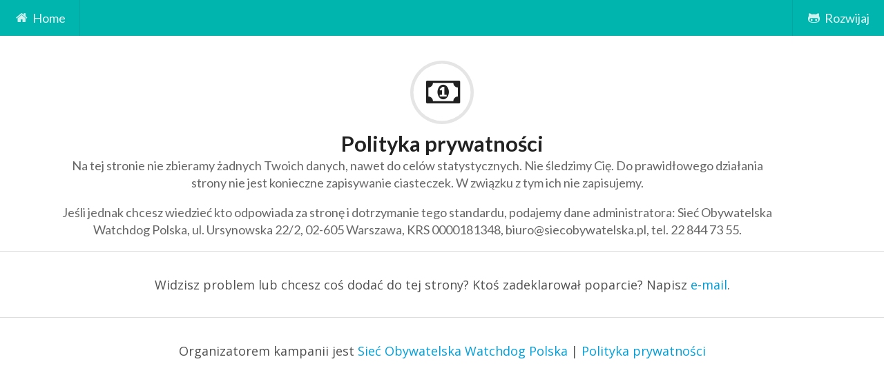

--- FILE ---
content_type: text/html; charset=utf-8
request_url: http://umowy.siecobywatelska.pl/cookies/
body_size: 1770
content:
<!DOCTYPE html>
<html lang="en">
<head>
  <meta charset="UTF-8">
  <meta name="description" content="Przekonaj swojego posła lub posłankę do poparcia realnej przejrzystości wydatków publicznych.">
  <meta name="author" content="Josh Davis &amp; Adam Dobrawy">
  <meta http-equiv="Content-Type" content="text/html; charset=UTF-8">
  <meta name="viewport" content="width=device-width, initial-scale=1">
  <link rel="icon" type="image/png" href="/img/logo.png"/>

  <meta property="og:title" content="Centralny rejestr umów">
  <meta property="og:type" content="website">
  <meta property="og:image" content="https://umowy.siecobywatelska.pl/img/fb.png">
  <meta property="og:url" content="https://umowy.siecobywatelska.pl">
  <meta property="og:description" content="">

  <title>Centralny rejestr umów</title>

  <link rel="stylesheet" href="//fonts.googleapis.com/css?family=Open+Sans:400,700">
  <link rel="stylesheet" href="/lib/semantic/css/semantic.min.css">
  <link rel="stylesheet" href="/css/base.css">
  <link rel="stylesheet" href="/css/corner.css">
  <link rel="stylesheet" href="/css/ribbon.css">
</head>

<body>

<div class="ui teal inverted menu">
  
    <a href="/" class="item">
      
      <i class="home icon"></i>
      Home
    </a>

    

    <div class="right menu">
      <a href="https://github.com/watchdogpolska/umowy" class="item">
        <i class="github alternate icon"></i>
        Rozwijaj
      </a>
    </div>

    

</div>


<div class="ui center aligned icon header">
    <i class="circular money bill alternate icon"></i>

    <h2>Polityka prywatności</h2>

    <div class="sub header">
        <div class="ui grid container">
            <div class="fifteen wide column">
                <p>Na tej stronie nie zbieramy żadnych Twoich danych, nawet do celów statystycznych. Nie śledzimy Cię.
                    Do prawidłowego działania strony nie jest konieczne zapisywanie ciasteczek. W związku z tym ich nie
                    zapisujemy.</p>
                <p>Jeśli jednak chcesz wiedzieć kto odpowiada za stronę i dotrzymanie tego standardu,
                    podajemy dane administratora: Sieć Obywatelska Watchdog Polska, ul. Ursynowska 22/2, 02-605
                    Warszawa, KRS 0000181348, biuro@siecobywatelska.pl, tel. 22 844 73 55.
                </p>
            </div>
        </div>
    </div>

</div>



<textarea style="display: none" id="email-source-text"></textarea>
<div class="ui modal-email modal scrolling">
  <i class="close icon"></i>
  <div class="header">
    Zapytanie e-mailowe
  </div>
  <div class="content">
    <div class="description">
      <p>Wyślij wiadomość pod adres: <pre id="email-value"></pre></p>
      <p>Możesz wiadomość zatytułować: <pre id="email-subject"></pre></p>
      <p>Wykorzystaj wzór wiadomości:</p>
      <textarea style="width: 100%" id="email-text"></textarea>
    </div>
  </div>
  <div class="actions">
    <div class="ui approve button">Wyślij przez program pocztowy</div>
    <div class="ui cancel button">Anuluj</div>
  </div>
</div>

<div class="ui divider"></div>

<div class="footer ui basic center aligned segment">
  Widzisz problem lub chcesz coś dodać do tej strony? Ktoś zadeklarował poparcie? Napisz <a href="mailto:adam.dobrawy+pru@siecobywatelska.pl">e-mail</a>.
</div>

<div class="ui divider"></div>

<div class="footer ui basic center aligned segment">
  Organizatorem kampanii jest <a href="https://siecobywatelska.pl/">Sieć Obywatelska Watchdog Polska</a> | <a href="/cookies">Polityka prywatności</a>
</div>
<!-- 3rd Party Libraries -->
<script src="https://code.jquery.com/jquery-3.1.1.min.js"
  integrity="sha256-hVVnYaiADRTO2PzUGmuLJr8BLUSjGIZsDYGmIJLv2b8="
  crossorigin="anonymous"></script>
<script src="/lib/semantic/javascript/semantic.min.js"></script>
<script src="/js/jquery.unveil.min.js"></script>
<script src="/js/jets.min.js"></script>
<script src="https://cdnjs.cloudflare.com/ajax/libs/prefixfree/1.0.7/prefixfree.min.js" integrity="sha256-GaKOLXTn7uJXFuWp57ukQZGuKK2gWZWlEH16hc6jBU8=" crossorigin="anonymous"></script>

<!-- TFA JS -->
<script src="/js/app.js"></script>
</body>
</html>


--- FILE ---
content_type: text/css; charset=utf-8
request_url: http://umowy.siecobywatelska.pl/css/base.css
body_size: 1613
content:
div.positive,.ui.table td.positive{background-color:rgba(46,204,64,0.1) !important}div.positive p,.ui.table td.positive p{color:rgba(45,135,46,0.91)}div.negative,.ui.table td.negative{background-color:rgba(255,65,54,0.1) !important}div.negative p,.ui.table td.negative p{color:rgba(195,45,42,0.7);margin-top:10px}div.progress,.ui.table td.progress{background-color:rgba(255,133,27,0.15) !important}div.progress p,.ui.table td.progress p{color:rgba(195,99,27,0.51)}html,body,div,h1,h2,h3,h4,h5,h6,ul,ol,dl,li,dt,dd,p,blockquote,pre,form,fieldset,table,th,td{margin:0;padding:0}html,body{-webkit-box-sizing:border-box;-moz-box-sizing:border-box;box-sizing:border-box;height:100%}*,*:before,*:after{-webkit-box-sizing:inherit;-moz-box-sizing:inherit;box-sizing:inherit}img{border:none}a{color:#009FDA;text-decoration:none}body{font-family:"Open Sans", "Helvetica Neue", Helvetica, Arial, sans-serif;color:#505050;line-height:22px;background:none}p{margin:1em 0}.website-table .left,.website-table .right{display:inline-block;height:100%;line-height:2em}.website-table .left{width:60%}.website-table .left .name{font-size:22px;font-weight:300}.website-table .left p{margin-top:10px}.website-table .right{float:right;padding-left:30px;width:40%}.ui.inverted.teal.menu{border-radius:0}#top-header{padding:3em 0}#top-header .sub.header{margin:10px auto;max-width:80%}#search-wrapper{margin:40px auto;position:relative;text-align:left;width:60%}#search-wrapper label{left:17px;position:absolute;top:12px}#search-wrapper label i{color:#333333;display:inline-block;font-size:inherit;text-rendering:auto;-webkit-font-smoothing:antialiased;-moz-box-sizing:border-box;box-sizing:border-box}input[type=search]{-webkit-transition:all 300ms ease;-moz-transition:all 300ms ease;-ms-transition:all 300ms ease;-o-transition:all 300ms ease;transition:all 300ms ease;border:1px #E3E3E3 solid;border-radius:30px;box-shadow:inset 0 1px 1px rgba(0,0,0,0.075);display:block;padding:10px 45px;width:100%;-moz-box-sizing:border-box;box-sizing:border-box}input[type=search]:focus{border-color:#39CCCC;box-shadow:0 0 10px #39CCCC;outline:none}.active-icon,.category h5 i:hover{background-color:#39CCCC;color:white}.active-icon+small,.category h5 i:hover+small{color:#389B9B}.ui.grid>.row{padding:0}.desktop-table{padding:18px 0}.category{cursor:pointer;padding-top:20px;text-align:center}.category h5 i{-webkit-transition:all 300ms ease;-moz-transition:all 300ms ease;-ms-transition:all 300ms ease;-o-transition:all 300ms ease;transition:all 300ms ease}.ui.table td.twitter{text-align:center}.website-table{margin:auto;position:relative;width:90vw;z-index:1000}.mobile-table{display:none}.mobile-table .label{display:none;padding:15px 0;text-align:center}.mobile-table .jets-content{border:1px groove rgba(34,36,38,0.14902);border-radius:5px;margin:0 auto 40px auto;width:90%}.mobile-table .jets-content>div{border-bottom:1px groove rgba(34,36,38,0.14902);padding:2em}.mobile-table .jets-content .main .title{display:flex;display:-webkit-flex;display:-ms-flexbox;flex-direction:row;-ms-flex-direction:row;-ms-flex-align:center;align-items:center}.mobile-table .jets-content .main .title .name{-webkit-box-flex:2;-ms-flex-positive:2;flex-grow:2;margin:0 5px}.mobile-table .jets-content .main .button-group{display:flex;display:-webkit-flex;display:-ms-flexbox;flex-direction:row;-ms-flex-direction:row;justify-content:space-between}.mobile-table .jets-content .button{padding:1em;width:100%}.mobile-table .jets-content .button i.book.icon{margin-bottom:2px;vertical-align:bottom}.mobile-table .jets-content p{font-weight:700;font-size:14px}.ui.table td.main{line-height:2em}.ui.table td.main .title{display:flex;display:-webkit-flex;display:-ms-flexbox;flex-direction:row;-ms-flex-direction:row;-ms-flex-align:center;align-items:center}.ui.table td.main .title a.title-name{display:-ms-flexbox;display:-webkit-flex;display:flex;flex:1;padding-left:0;line-height:1.5}.ui.table td.main .progress-info{display:flex;display:-webkit-flex;display:-ms-flexbox;-webkit-justify-content:center;justify-content:center}.ui.table td.main .progress-info a{width:120px;min-width:120px;padding-left:0}.ui.table td.icon{text-align:center;width:10%}td img.icon,.title img{-webkit-box-shadow:0 0 0 0.1em rgba(0,0,0,0.1) inset;box-shadow:0 0 0 0.1em rgba(0,0,0,0.1) inset;background-color:white;border-radius:50%;float:left;padding:4px 4px;width:2em;height:2em;width:2em;line-height:1;margin-right:0.8em}.ui.celled.table tr td.main a,.ui.celled.table .exception,.ui.celled.table .exception *{padding-left:3%;margin-bottom:5px;vertical-align:top}span.progress{padding-left:10%}@media (max-width: 768px){.mobile-table{display:block}.desktop-table{display:none}}.ui.wykop.button{background-color:#2c2c2c;color:#FFF;text-shadow:none;background-image:none;box-shadow:0 0 0 0 rgba(34,36,38,0.15) inset}.ui.wykop.button:hover{background-color:#3c3c3c}.wykop.icon{background:url(/img/social/wykop.png) center right no-repeat;padding:0 16px 0 0;white-space:nowrap;background-size:16px 16px}


--- FILE ---
content_type: text/css; charset=utf-8
request_url: http://umowy.siecobywatelska.pl/css/corner.css
body_size: 181
content:
.github-corner:hover .octo-arm{animation:octocat-wave 560ms ease-in-out}@keyframes octocat-wave{0%, 100%{transform:rotate(0)}20%, 60%{transform:rotate(-25deg)}40%, 80%{transform:rotate(10deg)}}@media (max-width: 500px){.github-corner:hover .octo-arm{animation:none}.github-corner .octo-arm{animation:octocat-wave 560ms ease-in-out}}


--- FILE ---
content_type: text/css; charset=utf-8
request_url: http://umowy.siecobywatelska.pl/css/ribbon.css
body_size: 669
content:
/*!
 * "Fork me on GitHub" CSS ribbon v0.2.0 | MIT License
 * https://github.com/simonwhitaker/ribbon-css
*/.gotoglobal-ribbon{width:12.1em;height:12.1em;position:absolute;overflow:hidden;top:0;right:0;z-index:9999;pointer-events:none;font-size:13px;text-decoration:none;text-indent:-999999px}.gotoglobal-ribbon.fixed{position:fixed}.gotoglobal-ribbon:before,.gotoglobal-ribbon:after{position:absolute;display:block;width:15.38em;height:1.54em;top:3.23em;right:-3.23em;box-sizing:content-box;transform:rotate(45deg)}.gotoglobal-ribbon:before{content:"";padding:.38em 0;background-color:#2060A4;background-image:linear-gradient(to bottom, transparent, rgba(0,0,0,0.15));box-shadow:0 0.15em 0.23em 0 rgba(0,0,0,0.5);pointer-events:auto}.gotoglobal-ribbon:after{content:attr(title);color:#fff;font:700 1em "Helvetica Neue", Helvetica, Arial, sans-serif;line-height:1.54em;text-decoration:none;text-shadow:0 -0.08em rgba(0,0,0,0.5);text-align:center;text-indent:0;padding:.15em 0;margin:.15em 0;border-width:.08em 0;border-style:dotted;border-color:#fff;border-color:rgba(255,255,255,0.7)}.gotoglobal-ribbon.left-top,.gotoglobal-ribbon.left-bottom{right:auto;left:0}.gotoglobal-ribbon.left-bottom,.gotoglobal-ribbon.right-bottom{top:auto;bottom:0}.gotoglobal-ribbon.left-top:before,.gotoglobal-ribbon.left-top:after,.gotoglobal-ribbon.left-bottom:before,.gotoglobal-ribbon.left-bottom:after{right:auto;left:-3.23em}.gotoglobal-ribbon.left-bottom:before,.gotoglobal-ribbon.left-bottom:after,.gotoglobal-ribbon.right-bottom:before,.gotoglobal-ribbon.right-bottom:after{top:auto;bottom:3.23em}.gotoglobal-ribbon.left-top:before,.gotoglobal-ribbon.left-top:after,.gotoglobal-ribbon.right-bottom:before,.gotoglobal-ribbon.right-bottom:after{transform:rotate(-45deg)}


--- FILE ---
content_type: text/css; charset=utf-8
request_url: http://umowy.siecobywatelska.pl/css/base.css
body_size: 1613
content:
div.positive,.ui.table td.positive{background-color:rgba(46,204,64,0.1) !important}div.positive p,.ui.table td.positive p{color:rgba(45,135,46,0.91)}div.negative,.ui.table td.negative{background-color:rgba(255,65,54,0.1) !important}div.negative p,.ui.table td.negative p{color:rgba(195,45,42,0.7);margin-top:10px}div.progress,.ui.table td.progress{background-color:rgba(255,133,27,0.15) !important}div.progress p,.ui.table td.progress p{color:rgba(195,99,27,0.51)}html,body,div,h1,h2,h3,h4,h5,h6,ul,ol,dl,li,dt,dd,p,blockquote,pre,form,fieldset,table,th,td{margin:0;padding:0}html,body{-webkit-box-sizing:border-box;-moz-box-sizing:border-box;box-sizing:border-box;height:100%}*,*:before,*:after{-webkit-box-sizing:inherit;-moz-box-sizing:inherit;box-sizing:inherit}img{border:none}a{color:#009FDA;text-decoration:none}body{font-family:"Open Sans", "Helvetica Neue", Helvetica, Arial, sans-serif;color:#505050;line-height:22px;background:none}p{margin:1em 0}.website-table .left,.website-table .right{display:inline-block;height:100%;line-height:2em}.website-table .left{width:60%}.website-table .left .name{font-size:22px;font-weight:300}.website-table .left p{margin-top:10px}.website-table .right{float:right;padding-left:30px;width:40%}.ui.inverted.teal.menu{border-radius:0}#top-header{padding:3em 0}#top-header .sub.header{margin:10px auto;max-width:80%}#search-wrapper{margin:40px auto;position:relative;text-align:left;width:60%}#search-wrapper label{left:17px;position:absolute;top:12px}#search-wrapper label i{color:#333333;display:inline-block;font-size:inherit;text-rendering:auto;-webkit-font-smoothing:antialiased;-moz-box-sizing:border-box;box-sizing:border-box}input[type=search]{-webkit-transition:all 300ms ease;-moz-transition:all 300ms ease;-ms-transition:all 300ms ease;-o-transition:all 300ms ease;transition:all 300ms ease;border:1px #E3E3E3 solid;border-radius:30px;box-shadow:inset 0 1px 1px rgba(0,0,0,0.075);display:block;padding:10px 45px;width:100%;-moz-box-sizing:border-box;box-sizing:border-box}input[type=search]:focus{border-color:#39CCCC;box-shadow:0 0 10px #39CCCC;outline:none}.active-icon,.category h5 i:hover{background-color:#39CCCC;color:white}.active-icon+small,.category h5 i:hover+small{color:#389B9B}.ui.grid>.row{padding:0}.desktop-table{padding:18px 0}.category{cursor:pointer;padding-top:20px;text-align:center}.category h5 i{-webkit-transition:all 300ms ease;-moz-transition:all 300ms ease;-ms-transition:all 300ms ease;-o-transition:all 300ms ease;transition:all 300ms ease}.ui.table td.twitter{text-align:center}.website-table{margin:auto;position:relative;width:90vw;z-index:1000}.mobile-table{display:none}.mobile-table .label{display:none;padding:15px 0;text-align:center}.mobile-table .jets-content{border:1px groove rgba(34,36,38,0.14902);border-radius:5px;margin:0 auto 40px auto;width:90%}.mobile-table .jets-content>div{border-bottom:1px groove rgba(34,36,38,0.14902);padding:2em}.mobile-table .jets-content .main .title{display:flex;display:-webkit-flex;display:-ms-flexbox;flex-direction:row;-ms-flex-direction:row;-ms-flex-align:center;align-items:center}.mobile-table .jets-content .main .title .name{-webkit-box-flex:2;-ms-flex-positive:2;flex-grow:2;margin:0 5px}.mobile-table .jets-content .main .button-group{display:flex;display:-webkit-flex;display:-ms-flexbox;flex-direction:row;-ms-flex-direction:row;justify-content:space-between}.mobile-table .jets-content .button{padding:1em;width:100%}.mobile-table .jets-content .button i.book.icon{margin-bottom:2px;vertical-align:bottom}.mobile-table .jets-content p{font-weight:700;font-size:14px}.ui.table td.main{line-height:2em}.ui.table td.main .title{display:flex;display:-webkit-flex;display:-ms-flexbox;flex-direction:row;-ms-flex-direction:row;-ms-flex-align:center;align-items:center}.ui.table td.main .title a.title-name{display:-ms-flexbox;display:-webkit-flex;display:flex;flex:1;padding-left:0;line-height:1.5}.ui.table td.main .progress-info{display:flex;display:-webkit-flex;display:-ms-flexbox;-webkit-justify-content:center;justify-content:center}.ui.table td.main .progress-info a{width:120px;min-width:120px;padding-left:0}.ui.table td.icon{text-align:center;width:10%}td img.icon,.title img{-webkit-box-shadow:0 0 0 0.1em rgba(0,0,0,0.1) inset;box-shadow:0 0 0 0.1em rgba(0,0,0,0.1) inset;background-color:white;border-radius:50%;float:left;padding:4px 4px;width:2em;height:2em;width:2em;line-height:1;margin-right:0.8em}.ui.celled.table tr td.main a,.ui.celled.table .exception,.ui.celled.table .exception *{padding-left:3%;margin-bottom:5px;vertical-align:top}span.progress{padding-left:10%}@media (max-width: 768px){.mobile-table{display:block}.desktop-table{display:none}}.ui.wykop.button{background-color:#2c2c2c;color:#FFF;text-shadow:none;background-image:none;box-shadow:0 0 0 0 rgba(34,36,38,0.15) inset}.ui.wykop.button:hover{background-color:#3c3c3c}.wykop.icon{background:url(/img/social/wykop.png) center right no-repeat;padding:0 16px 0 0;white-space:nowrap;background-size:16px 16px}


--- FILE ---
content_type: text/css; charset=utf-8
request_url: http://umowy.siecobywatelska.pl/css/corner.css
body_size: 181
content:
.github-corner:hover .octo-arm{animation:octocat-wave 560ms ease-in-out}@keyframes octocat-wave{0%, 100%{transform:rotate(0)}20%, 60%{transform:rotate(-25deg)}40%, 80%{transform:rotate(10deg)}}@media (max-width: 500px){.github-corner:hover .octo-arm{animation:none}.github-corner .octo-arm{animation:octocat-wave 560ms ease-in-out}}


--- FILE ---
content_type: text/css; charset=utf-8
request_url: http://umowy.siecobywatelska.pl/css/ribbon.css
body_size: 669
content:
/*!
 * "Fork me on GitHub" CSS ribbon v0.2.0 | MIT License
 * https://github.com/simonwhitaker/ribbon-css
*/.gotoglobal-ribbon{width:12.1em;height:12.1em;position:absolute;overflow:hidden;top:0;right:0;z-index:9999;pointer-events:none;font-size:13px;text-decoration:none;text-indent:-999999px}.gotoglobal-ribbon.fixed{position:fixed}.gotoglobal-ribbon:before,.gotoglobal-ribbon:after{position:absolute;display:block;width:15.38em;height:1.54em;top:3.23em;right:-3.23em;box-sizing:content-box;transform:rotate(45deg)}.gotoglobal-ribbon:before{content:"";padding:.38em 0;background-color:#2060A4;background-image:linear-gradient(to bottom, transparent, rgba(0,0,0,0.15));box-shadow:0 0.15em 0.23em 0 rgba(0,0,0,0.5);pointer-events:auto}.gotoglobal-ribbon:after{content:attr(title);color:#fff;font:700 1em "Helvetica Neue", Helvetica, Arial, sans-serif;line-height:1.54em;text-decoration:none;text-shadow:0 -0.08em rgba(0,0,0,0.5);text-align:center;text-indent:0;padding:.15em 0;margin:.15em 0;border-width:.08em 0;border-style:dotted;border-color:#fff;border-color:rgba(255,255,255,0.7)}.gotoglobal-ribbon.left-top,.gotoglobal-ribbon.left-bottom{right:auto;left:0}.gotoglobal-ribbon.left-bottom,.gotoglobal-ribbon.right-bottom{top:auto;bottom:0}.gotoglobal-ribbon.left-top:before,.gotoglobal-ribbon.left-top:after,.gotoglobal-ribbon.left-bottom:before,.gotoglobal-ribbon.left-bottom:after{right:auto;left:-3.23em}.gotoglobal-ribbon.left-bottom:before,.gotoglobal-ribbon.left-bottom:after,.gotoglobal-ribbon.right-bottom:before,.gotoglobal-ribbon.right-bottom:after{top:auto;bottom:3.23em}.gotoglobal-ribbon.left-top:before,.gotoglobal-ribbon.left-top:after,.gotoglobal-ribbon.right-bottom:before,.gotoglobal-ribbon.right-bottom:after{transform:rotate(-45deg)}


--- FILE ---
content_type: text/css; charset=utf-8
request_url: http://umowy.siecobywatelska.pl/lib/semantic/css/semantic.min.css
body_size: 94501
content:
 /*
 * # Semantic UI - 2.2.7
 * https://github.com/Semantic-Org/Semantic-UI
 * http://www.semantic-ui.com/
 *
 * Copyright 2014 Contributors
 * Released under the MIT license
 * http://opensource.org/licenses/MIT
 *
 */
@import url(https://fonts.googleapis.com/css?family=Lato:400,700,400italic,700italic&subset=latin);*,:after,:before{box-sizing:inherit}html{box-sizing:border-box;font-family:sans-serif;-ms-text-size-adjust:100%;-webkit-text-size-adjust:100%}input[type=text],input[type=email],input[type=search],input[type=password]{-webkit-appearance:none;-moz-appearance:none}article,aside,details,figcaption,figure,footer,header,hgroup,main,nav,section,summary{display:block}audio,canvas,progress,video{display:inline-block;vertical-align:baseline}audio:not([controls]){display:none;height:0}[hidden],template{display:none}a{background:0 0;color:#4183C4;text-decoration:none}a:active,a:hover{outline:0}abbr[title]{border-bottom:1px dotted}b,optgroup,strong{font-weight:700}dfn{font-style:italic}mark{background:#ff0;color:#000}small{font-size:80%}sub,sup{font-size:75%;line-height:0;position:relative;vertical-align:baseline}sup{top:-.5em}sub{bottom:-.25em}img{border:0}svg:not(:root){overflow:hidden}figure{margin:1em 40px}hr{height:0}pre,textarea{overflow:auto}code,kbd,pre,samp{font-family:monospace,monospace;font-size:1em}button,input,optgroup,select,textarea{color:inherit;font:inherit;margin:0}button{overflow:visible}button,select{text-transform:none}button,html input[type=button],input[type=reset],input[type=submit]{-webkit-appearance:button;cursor:pointer}button[disabled],html input[disabled]{cursor:default}button::-moz-focus-inner,input::-moz-focus-inner{border:0;padding:0}input{line-height:normal}input[type=checkbox],input[type=radio]{box-sizing:border-box;padding:0}input[type=number]::-webkit-inner-spin-button,input[type=number]::-webkit-outer-spin-button{height:auto}input[type=search]{-webkit-appearance:textfield}input[type=search]::-webkit-search-cancel-button,input[type=search]::-webkit-search-decoration{-webkit-appearance:none}fieldset{border:1px solid silver;margin:0 2px;padding:.35em .625em .75em}legend{border:0;padding:0}table{border-collapse:collapse;border-spacing:0}td,th{padding:0}body,html{height:100%}html{font-size:18px}body{margin:0;padding:0;overflow-x:hidden;min-width:320px;background:#FFF;font-family:Lato,'Helvetica Neue',Arial,Helvetica,sans-serif;font-size:18px;line-height:1.4285em;color:rgba(0,0,0,.87);font-smoothing:antialiased}h1,h2,h3,h4,h5{font-family:Lato,'Helvetica Neue',Arial,Helvetica,sans-serif;line-height:1.2857em;margin:calc(2rem - .14285em) 0 1rem;font-weight:700;padding:0}h1{min-height:1rem;font-size:2rem}h2{font-size:1.714rem}h3{font-size:1.28rem}h4{font-size:1.071rem}h5{font-size:1rem}h1:first-child,h2:first-child,h3:first-child,h4:first-child,h5:first-child,p:first-child{margin-top:0}h1:last-child,h2:last-child,h3:last-child,h4:last-child,h5:last-child,p:last-child{margin-bottom:0}p{margin:0 0 1em;line-height:1.4285em}a:hover{color:#1e70bf;text-decoration:none}::-webkit-selection{background-color:#CCE2FF;color:rgba(0,0,0,.87)}::-moz-selection{background-color:#CCE2FF;color:rgba(0,0,0,.87)}::selection{background-color:#CCE2FF;color:rgba(0,0,0,.87)}input::-webkit-selection,textarea::-webkit-selection{background-color:rgba(100,100,100,.4);color:rgba(0,0,0,.87)}input::-moz-selection,textarea::-moz-selection{background-color:rgba(100,100,100,.4);color:rgba(0,0,0,.87)}input::selection,textarea::selection{background-color:rgba(100,100,100,.4);color:rgba(0,0,0,.87)}.ui.button{cursor:pointer;display:inline-block;min-height:1em;outline:0;border:none;vertical-align:baseline;background:#E0E1E2;color:rgba(0,0,0,.6);font-family:Lato,'Helvetica Neue',Arial,Helvetica,sans-serif;margin:0 .25em 0 0;padding:.61111111em 1.5em;text-transform:none;text-shadow:none;font-weight:700;line-height:1em;font-style:normal;text-align:center;text-decoration:none;border-radius:.22222222rem;box-shadow:0 0 0 1px transparent inset,0 0 0 0 rgba(34,36,38,.15) inset;-webkit-user-select:none;-moz-user-select:none;-ms-user-select:none;user-select:none;-webkit-transition:opacity .1s ease,background-color .1s ease,color .1s ease,box-shadow .1s ease,background .1s ease;transition:opacity .1s ease,background-color .1s ease,color .1s ease,box-shadow .1s ease,background .1s ease;will-change:'';-webkit-tap-highlight-color:transparent}.ui.button:hover{background-color:#CACBCD;background-image:none;box-shadow:0 0 0 1px transparent inset,0 0 0 0 rgba(34,36,38,.15) inset;color:rgba(0,0,0,.8)}.ui.button:hover .icon{opacity:.85}.ui.button:focus{background-color:#CACBCD;color:rgba(0,0,0,.8);background-image:''!important;box-shadow:''!important}.ui.button:focus .icon{opacity:.85}.ui.active.button:active,.ui.button:active{background-color:#BABBBC;background-image:'';color:rgba(0,0,0,.9);box-shadow:0 0 0 1px transparent inset,none}.ui.active.button{background-color:#C0C1C2;background-image:none;box-shadow:0 0 0 1px transparent inset;color:rgba(0,0,0,.95)}.ui.active.button:hover{background-color:#C0C1C2;background-image:none;color:rgba(0,0,0,.95)}.ui.active.button:active{background-color:#C0C1C2;background-image:none}.ui.loading.loading.loading.loading.loading.loading.button{position:relative;cursor:default;text-shadow:none!important;color:transparent!important;opacity:1;pointer-events:auto;-webkit-transition:all 0s linear,opacity .1s ease;transition:all 0s linear,opacity .1s ease}.ui.loading.button:before{position:absolute;content:'';top:50%;left:50%;margin:-.63888889em 0 0 -.63888889em;width:1.27777778em;height:1.27777778em;border-radius:500rem;border:.2em solid rgba(0,0,0,.15)}.ui.loading.button:after{position:absolute;content:'';top:50%;left:50%;margin:-.63888889em 0 0 -.63888889em;width:1.27777778em;height:1.27777778em;-webkit-animation:button-spin .6s linear;animation:button-spin .6s linear;-webkit-animation-iteration-count:infinite;animation-iteration-count:infinite;border-radius:500rem;border-color:#FFF transparent transparent;border-style:solid;border-width:.2em;box-shadow:0 0 0 1px transparent}.ui.labeled.icon.loading.button .icon{background-color:transparent;box-shadow:none}@-webkit-keyframes button-spin{from{-webkit-transform:rotate(0);transform:rotate(0)}to{-webkit-transform:rotate(360deg);transform:rotate(360deg)}}@keyframes button-spin{from{-webkit-transform:rotate(0);transform:rotate(0)}to{-webkit-transform:rotate(360deg);transform:rotate(360deg)}}.ui.basic.loading.button:not(.inverted):before{border-color:rgba(0,0,0,.1)}.ui.basic.loading.button:not(.inverted):after{border-top-color:#767676}.ui.button:disabled,.ui.buttons .disabled.button,.ui.disabled.active.button,.ui.disabled.button,.ui.disabled.button:hover{cursor:default;opacity:.45!important;background-image:none!important;box-shadow:none!important;pointer-events:none!important}.ui.basic.buttons .ui.disabled.button{border-color:rgba(34,36,38,.5)}.ui.animated.button{position:relative;overflow:hidden;padding-right:0!important;vertical-align:middle;z-index:1}.ui.animated.button .content{will-change:transform,opacity}.ui.animated.button .visible.content{position:relative;margin-right:1.5em;left:auto;right:0}.ui.animated.button .hidden.content{position:absolute;width:100%;top:50%;left:auto;right:-100%;margin-top:-.5em}.ui.animated.button .hidden.content,.ui.animated.button .visible.content{-webkit-transition:right .3s ease 0s;transition:right .3s ease 0s}.ui.animated.button:focus .visible.content,.ui.animated.button:hover .visible.content{left:auto;right:200%}.ui.animated.button:focus .hidden.content,.ui.animated.button:hover .hidden.content{left:auto;right:0}.ui.vertical.animated.button .hidden.content,.ui.vertical.animated.button .visible.content{-webkit-transition:top .3s ease,-webkit-transform .3s ease;transition:top .3s ease,-webkit-transform .3s ease;transition:top .3s ease,transform .3s ease;transition:top .3s ease,transform .3s ease,-webkit-transform .3s ease}.ui.vertical.animated.button .visible.content{-webkit-transform:translateY(0);transform:translateY(0);right:auto}.ui.vertical.animated.button .hidden.content{top:-50%;left:0;right:auto}.ui.vertical.animated.button:focus .visible.content,.ui.vertical.animated.button:hover .visible.content{-webkit-transform:translateY(200%);transform:translateY(200%);right:auto}.ui.vertical.animated.button:focus .hidden.content,.ui.vertical.animated.button:hover .hidden.content{top:50%;right:auto}.ui.fade.animated.button .hidden.content,.ui.fade.animated.button .visible.content{-webkit-transition:opacity .3s ease,-webkit-transform .3s ease;transition:opacity .3s ease,-webkit-transform .3s ease;transition:opacity .3s ease,transform .3s ease;transition:opacity .3s ease,transform .3s ease,-webkit-transform .3s ease}.ui.fade.animated.button .visible.content{left:auto;right:auto;opacity:1;-webkit-transform:scale(1);transform:scale(1)}.ui.fade.animated.button .hidden.content{opacity:0;left:0;right:auto;-webkit-transform:scale(1.5);transform:scale(1.5)}.ui.fade.animated.button:focus .visible.content,.ui.fade.animated.button:hover .visible.content{left:auto;right:auto;opacity:0;-webkit-transform:scale(.75);transform:scale(.75)}.ui.fade.animated.button:focus .hidden.content,.ui.fade.animated.button:hover .hidden.content{left:0;right:auto;opacity:1;-webkit-transform:scale(1);transform:scale(1)}.ui.inverted.button{box-shadow:0 0 0 2px #FFF inset!important;background:0 0;color:#FFF;text-shadow:none!important}.ui.inverted.buttons .button{margin:0 0 0 -2px}.ui.inverted.buttons .button:first-child{margin-left:0}.ui.inverted.vertical.buttons .button{margin:0 0 -2px}.ui.inverted.vertical.buttons .button:first-child{margin-top:0}.ui.inverted.button.active,.ui.inverted.button:focus,.ui.inverted.button:hover{background:#FFF;box-shadow:0 0 0 2px #FFF inset!important;color:rgba(0,0,0,.8)}.ui.inverted.button.active:focus{background:#DCDDDE;box-shadow:0 0 0 2px #DCDDDE inset!important;color:rgba(0,0,0,.8)}.ui.labeled.button:not(.icon){display:-webkit-inline-box;display:-ms-inline-flexbox;display:inline-flex;-webkit-box-orient:horizontal;-webkit-box-direction:normal;-ms-flex-direction:row;flex-direction:row;background:0 0!important;padding:0!important;border:none!important;box-shadow:none!important}.ui.labeled.button>.button{margin:0}.ui.labeled.button>.label{display:-webkit-box;display:-ms-flexbox;display:flex;-webkit-box-align:center;-ms-flex-align:center;align-items:center;margin:0 0 0 -1px!important;padding:'';font-size:1em;border-color:rgba(34,36,38,.15)}.ui.labeled.button>.tag.label:before{width:1.85em;height:1.85em}.ui.labeled.button:not([class*="left labeled"])>.button{border-top-right-radius:0;border-bottom-right-radius:0}.ui.labeled.button:not([class*="left labeled"])>.label,.ui[class*="left labeled"].button>.button{border-top-left-radius:0;border-bottom-left-radius:0}.ui[class*="left labeled"].button>.label{border-top-right-radius:0;border-bottom-right-radius:0}.ui.facebook.button{background-color:#3B5998;color:#FFF;text-shadow:none;background-image:none;box-shadow:0 0 0 0 rgba(34,36,38,.15) inset}.ui.facebook.button:hover{background-color:#304d8a;color:#FFF;text-shadow:none}.ui.facebook.button:active{background-color:#2d4373;color:#FFF;text-shadow:none}.ui.twitter.button{background-color:#55ACEE;color:#FFF;text-shadow:none;background-image:none;box-shadow:0 0 0 0 rgba(34,36,38,.15) inset}.ui.twitter.button:hover{background-color:#35a2f4;color:#FFF;text-shadow:none}.ui.twitter.button:active{background-color:#2795e9;color:#FFF;text-shadow:none}.ui.google.plus.button{background-color:#DD4B39;color:#FFF;text-shadow:none;background-image:none;box-shadow:0 0 0 0 rgba(34,36,38,.15) inset}.ui.google.plus.button:hover{background-color:#e0321c;color:#FFF;text-shadow:none}.ui.google.plus.button:active{background-color:#c23321;color:#FFF;text-shadow:none}.ui.linkedin.button{background-color:#1F88BE;color:#FFF;text-shadow:none}.ui.linkedin.button:hover{background-color:#147baf;color:#FFF;text-shadow:none}.ui.linkedin.button:active{background-color:#186992;color:#FFF;text-shadow:none}.ui.youtube.button{background-color:#CC181E;color:#FFF;text-shadow:none;background-image:none;box-shadow:0 0 0 0 rgba(34,36,38,.15) inset}.ui.youtube.button:hover{background-color:#bd0d13;color:#FFF;text-shadow:none}.ui.youtube.button:active{background-color:#9e1317;color:#FFF;text-shadow:none}.ui.instagram.button{background-color:#49769C;color:#FFF;text-shadow:none;background-image:none;box-shadow:0 0 0 0 rgba(34,36,38,.15) inset}.ui.instagram.button:hover{background-color:#3d698e;color:#FFF;text-shadow:none}.ui.instagram.button:active{background-color:#395c79;color:#FFF;text-shadow:none}.ui.pinterest.button{background-color:#BD081C;color:#FFF;text-shadow:none;background-image:none;box-shadow:0 0 0 0 rgba(34,36,38,.15) inset}.ui.pinterest.button:hover{background-color:#ac0013;color:#FFF;text-shadow:none}.ui.pinterest.button:active{background-color:#8c0615;color:#FFF;text-shadow:none}.ui.vk.button{background-color:#4D7198;color:#FFF;background-image:none;box-shadow:0 0 0 0 rgba(34,36,38,.15) inset}.ui.vk.button:hover{background-color:#41648a;color:#FFF}.ui.vk.button:active{background-color:#3c5876;color:#FFF}.ui.button>.icon:not(.button){height:.83333333em;opacity:.8;margin:0 .33333333em 0 -.16666667em;-webkit-transition:opacity .1s ease;transition:opacity .1s ease;vertical-align:'';color:''}.ui.button:not(.icon)>.icon:not(.button):not(.dropdown){margin:0 .33333333em 0 -.16666667em}.ui.button:not(.icon)>.right.icon:not(.button):not(.dropdown){margin:0 -.16666667em 0 .33333333em}.ui[class*="left floated"].button,.ui[class*="left floated"].buttons{float:left;margin-left:0;margin-right:.25em}.ui[class*="right floated"].button,.ui[class*="right floated"].buttons{float:right;margin-right:0;margin-left:.25em}.ui.compact.button,.ui.compact.buttons .button{padding:.45833333em 1.125em}.ui.compact.icon.button,.ui.compact.icon.buttons .button{padding:.45833333em}.ui.compact.labeled.icon.button,.ui.compact.labeled.icon.buttons .button{padding:.45833333em 3.34722222em}.ui.mini.button,.ui.mini.buttons .button,.ui.mini.buttons .or{font-size:.77777778rem}.ui.tiny.button,.ui.tiny.buttons .button,.ui.tiny.buttons .or{font-size:.83333333rem}.ui.small.button,.ui.small.buttons .button,.ui.small.buttons .or{font-size:.94444444rem}.ui.button,.ui.buttons .button,.ui.buttons .or{font-size:1rem}.ui.large.button,.ui.large.buttons .button,.ui.large.buttons .or{font-size:1.16666667rem}.ui.big.button,.ui.big.buttons .button,.ui.big.buttons .or{font-size:1.27777778rem}.ui.huge.button,.ui.huge.buttons .button,.ui.huge.buttons .or{font-size:1.44444444rem}.ui.massive.button,.ui.massive.buttons .button,.ui.massive.buttons .or{font-size:1.72222222rem}.ui.icon.button,.ui.icon.buttons .button{padding:.61111111em}.ui.icon.button>.icon,.ui.icon.buttons .button>.icon{opacity:.9;margin:0;vertical-align:top}.ui.basic.button,.ui.basic.buttons .button{background:0 0!important;color:rgba(0,0,0,.6)!important;font-weight:400;border-radius:.22222222rem;text-transform:none;text-shadow:none!important;box-shadow:0 0 0 1px rgba(34,36,38,.15) inset}.ui.basic.buttons{box-shadow:none;border:1px solid rgba(34,36,38,.15);border-radius:.22222222rem}.ui.basic.button:focus,.ui.basic.button:hover,.ui.basic.buttons .button:focus,.ui.basic.buttons .button:hover{background:#FFF!important;color:rgba(0,0,0,.8)!important;box-shadow:0 0 0 1px rgba(34,36,38,.35) inset,0 0 0 0 rgba(34,36,38,.15) inset}.ui.basic.button:active,.ui.basic.buttons .button:active{background:#F8F8F8!important;color:rgba(0,0,0,.9)!important;box-shadow:0 0 0 1px rgba(0,0,0,.15) inset,0 1px 4px 0 rgba(34,36,38,.15) inset}.ui.basic.active.button,.ui.basic.buttons .active.button{background:rgba(0,0,0,.05)!important;box-shadow:''!important;color:rgba(0,0,0,.95)}.ui.basic.active.button:hover,.ui.basic.buttons .active.button:hover{background-color:rgba(0,0,0,.05)}.ui.basic.buttons .button:hover{box-shadow:0 0 0 1px rgba(34,36,38,.35) inset,0 0 0 0 rgba(34,36,38,.15) inset inset}.ui.basic.buttons .button:active{box-shadow:0 0 0 1px rgba(0,0,0,.15) inset,0 1px 4px 0 rgba(34,36,38,.15) inset inset}.ui.basic.buttons .active.button{box-shadow:rgba(34,36,38,.35) inset}.ui.basic.inverted.button,.ui.basic.inverted.buttons .button{background-color:transparent!important;color:#F9FAFB!important;box-shadow:0 0 0 2px rgba(255,255,255,.5) inset!important}.ui.basic.inverted.button:focus,.ui.basic.inverted.button:hover,.ui.basic.inverted.buttons .button:focus,.ui.basic.inverted.buttons .button:hover{color:#FFF!important;box-shadow:0 0 0 2px #fff inset!important}.ui.basic.inverted.button:active,.ui.basic.inverted.buttons .button:active{background-color:rgba(255,255,255,.08)!important;color:#FFF!important;box-shadow:0 0 0 2px rgba(255,255,255,.9) inset!important}.ui.basic.inverted.active.button,.ui.basic.inverted.buttons .active.button{background-color:rgba(255,255,255,.08);color:#FFF;text-shadow:none;box-shadow:0 0 0 2px rgba(255,255,255,.7) inset}.ui.basic.inverted.active.button:hover,.ui.basic.inverted.buttons .active.button:hover{background-color:rgba(255,255,255,.15);box-shadow:0 0 0 2px #fff inset!important}.ui.basic.buttons .button{border-radius:0;border-left:1px solid rgba(34,36,38,.15);box-shadow:none}.ui.basic.vertical.buttons .button{border-left:none;border-left-width:0;border-top:1px solid rgba(34,36,38,.15)}.ui.basic.vertical.buttons .button:first-child{border-top-width:0}.ui.labeled.icon.button,.ui.labeled.icon.buttons .button{position:relative;padding-left:3.72222222em!important;padding-right:1.5em!important}.ui.labeled.icon.button>.icon,.ui.labeled.icon.buttons>.button>.icon{position:absolute;height:100%;line-height:1;border-radius:0;border-top-left-radius:inherit;border-bottom-left-radius:inherit;text-align:center;margin:0;width:2.22222222em;background-color:rgba(0,0,0,.05);color:'';box-shadow:-1px 0 0 0 transparent inset;top:0;left:0}.ui[class*="right labeled"].icon.button{padding-right:3.72222222em!important;padding-left:1.5em!important}.ui[class*="right labeled"].icon.button>.icon{left:auto;right:0;border-radius:0;border-top-right-radius:inherit;border-bottom-right-radius:inherit;box-shadow:1px 0 0 0 transparent inset}.ui.labeled.icon.button>.icon:after,.ui.labeled.icon.button>.icon:before,.ui.labeled.icon.buttons>.button>.icon:after,.ui.labeled.icon.buttons>.button>.icon:before{display:block;position:absolute;width:100%;top:50%;text-align:center;-webkit-transform:translateY(-50%);transform:translateY(-50%)}.ui.labeled.icon.buttons .button>.icon{border-radius:0}.ui.labeled.icon.buttons .button:first-child>.icon{border-top-left-radius:.22222222rem;border-bottom-left-radius:.22222222rem}.ui.labeled.icon.buttons .button:last-child>.icon{border-top-right-radius:.22222222rem;border-bottom-right-radius:.22222222rem}.ui.vertical.labeled.icon.buttons .button:first-child>.icon{border-radius:.22222222rem 0 0}.ui.vertical.labeled.icon.buttons .button:last-child>.icon{border-radius:0 0 0 .22222222rem}.ui.fluid[class*="left labeled"].icon.button,.ui.fluid[class*="right labeled"].icon.button{padding-left:1.5em!important;padding-right:1.5em!important}.ui.button.toggle.active,.ui.buttons .button.toggle.active,.ui.toggle.buttons .active.button{background-color:#21BA45!important;box-shadow:none!important;text-shadow:none;color:#FFF!important}.ui.button.toggle.active:hover{background-color:#16ab39!important;text-shadow:none;color:#FFF!important}.ui.circular.button{border-radius:10em}.ui.circular.button>.icon{width:1em;vertical-align:baseline}.ui.buttons .or{position:relative;width:.3em;height:2.22222222em;z-index:3}.ui.buttons .or:before{position:absolute;text-align:center;border-radius:500rem;content:'or';top:50%;left:50%;background-color:#FFF;text-shadow:none;margin-top:-.80555556em;margin-left:-.80555556em;width:1.61111111em;height:1.61111111em;line-height:1.61111111em;color:rgba(0,0,0,.4);font-style:normal;font-weight:700;box-shadow:0 0 0 1px transparent inset}.ui.buttons .or[data-text]:before{content:attr(data-text)}.ui.fluid.buttons .or{width:0!important}.ui.fluid.buttons .or:after{display:none}.ui.attached.button{position:relative;display:block;margin:0;border-radius:0;box-shadow:0 0 0 1px rgba(34,36,38,.15)!important}.ui.attached.top.button{border-radius:.22222222rem .22222222rem 0 0}.ui.attached.bottom.button{border-radius:0 0 .22222222rem .22222222rem}.ui.left.attached.button{display:inline-block;border-left:none;text-align:right;padding-right:.75em;border-radius:.22222222rem 0 0 .22222222rem}.ui.right.attached.button{display:inline-block;text-align:left;padding-left:.75em;border-radius:0 .22222222rem .22222222rem 0}.ui.attached.buttons{position:relative;display:-webkit-box;display:-ms-flexbox;display:flex;border-radius:0;width:auto!important;z-index:2;margin-left:-1px;margin-right:-1px}.ui.attached.buttons .button{margin:0}.ui.attached.buttons .button:first-child,.ui.attached.buttons .button:last-child{border-radius:0}.ui[class*="top attached"].buttons{margin-bottom:-1px;border-radius:.22222222rem .22222222rem 0 0}.ui[class*="top attached"].buttons .button:first-child{border-radius:.22222222rem 0 0}.ui[class*="top attached"].buttons .button:last-child{border-radius:0 .22222222rem 0 0}.ui[class*="bottom attached"].buttons{margin-top:-1px;border-radius:0 0 .22222222rem .22222222rem}.ui[class*="bottom attached"].buttons .button:first-child{border-radius:0 0 0 .22222222rem}.ui[class*="bottom attached"].buttons .button:last-child{border-radius:0 0 .22222222rem}.ui[class*="left attached"].buttons{display:-webkit-inline-box;display:-ms-inline-flexbox;display:inline-flex;margin-right:0;margin-left:-1px;border-radius:0 .22222222rem .22222222rem 0}.ui[class*="left attached"].buttons .button:first-child{margin-left:-1px;border-radius:0 .22222222rem 0 0}.ui[class*="left attached"].buttons .button:last-child{margin-left:-1px;border-radius:0 0 .22222222rem}.ui[class*="right attached"].buttons{display:-webkit-inline-box;display:-ms-inline-flexbox;display:inline-flex;margin-left:0;margin-right:-1px;border-radius:.22222222rem 0 0 .22222222rem}.ui[class*="right attached"].buttons .button:first-child{margin-left:-1px;border-radius:.22222222rem 0 0}.ui[class*="right attached"].buttons .button:last-child{margin-left:-1px;border-radius:0 0 0 .22222222rem}.ui.fluid.button,.ui.fluid.buttons{width:100%}.ui.fluid.button{display:block}.ui.two.buttons{width:100%}.ui.two.buttons>.button{width:50%}.ui.three.buttons{width:100%}.ui.three.buttons>.button{width:33.333%}.ui.four.buttons{width:100%}.ui.four.buttons>.button{width:25%}.ui.five.buttons{width:100%}.ui.five.buttons>.button{width:20%}.ui.six.buttons{width:100%}.ui.six.buttons>.button{width:16.666%}.ui.seven.buttons{width:100%}.ui.seven.buttons>.button{width:14.285%}.ui.eight.buttons{width:100%}.ui.eight.buttons>.button{width:12.5%}.ui.nine.buttons{width:100%}.ui.nine.buttons>.button{width:11.11%}.ui.ten.buttons{width:100%}.ui.ten.buttons>.button{width:10%}.ui.eleven.buttons{width:100%}.ui.eleven.buttons>.button{width:9.09%}.ui.twelve.buttons{width:100%}.ui.twelve.buttons>.button{width:8.3333%}.ui.fluid.vertical.buttons,.ui.fluid.vertical.buttons>.button{display:-webkit-box;display:-ms-flexbox;display:flex;width:auto}.ui.two.vertical.buttons>.button{height:50%}.ui.three.vertical.buttons>.button{height:33.333%}.ui.four.vertical.buttons>.button{height:25%}.ui.five.vertical.buttons>.button{height:20%}.ui.six.vertical.buttons>.button{height:16.666%}.ui.seven.vertical.buttons>.button{height:14.285%}.ui.eight.vertical.buttons>.button{height:12.5%}.ui.nine.vertical.buttons>.button{height:11.11%}.ui.ten.vertical.buttons>.button{height:10%}.ui.eleven.vertical.buttons>.button{height:9.09%}.ui.twelve.vertical.buttons>.button{height:8.3333%}.ui.black.button,.ui.black.buttons .button{background-color:#1B1C1D;color:#FFF;text-shadow:none;background-image:none}.ui.black.button{box-shadow:0 0 0 0 rgba(34,36,38,.15) inset}.ui.black.button:hover,.ui.black.buttons .button:hover{background-color:#27292a;color:#FFF;text-shadow:none}.ui.black.button:focus,.ui.black.buttons .button:focus{background-color:#2f3032;color:#FFF;text-shadow:none}.ui.black.button:active,.ui.black.buttons .button:active{background-color:#343637;color:#FFF;text-shadow:none}.ui.black.active.button,.ui.black.button .active.button:active,.ui.black.buttons .active.button,.ui.black.buttons .active.button:active{background-color:#0f0f10;color:#FFF;text-shadow:none}.ui.basic.black.button,.ui.basic.black.buttons .button{box-shadow:0 0 0 1px #1B1C1D inset!important;color:#1B1C1D!important}.ui.basic.black.button:hover,.ui.basic.black.buttons .button:hover{background:0 0!important;box-shadow:0 0 0 1px #27292a inset!important;color:#27292a!important}.ui.basic.black.button:focus,.ui.basic.black.buttons .button:focus{background:0 0!important;box-shadow:0 0 0 1px #2f3032 inset!important;color:#27292a!important}.ui.basic.black.active.button,.ui.basic.black.buttons .active.button{background:0 0!important;box-shadow:0 0 0 1px #0f0f10 inset!important;color:#343637!important}.ui.basic.black.button:active,.ui.basic.black.buttons .button:active{box-shadow:0 0 0 1px #343637 inset!important;color:#343637!important}.ui.buttons:not(.vertical)>.basic.black.button:not(:first-child){margin-left:-1px}.ui.inverted.black.button,.ui.inverted.black.buttons .button{background-color:transparent;box-shadow:0 0 0 2px #D4D4D5 inset!important;color:#FFF}.ui.inverted.black.button.active,.ui.inverted.black.button:active,.ui.inverted.black.button:focus,.ui.inverted.black.button:hover,.ui.inverted.black.buttons .button.active,.ui.inverted.black.buttons .button:active,.ui.inverted.black.buttons .button:focus,.ui.inverted.black.buttons .button:hover{box-shadow:none!important;color:#FFF}.ui.inverted.black.active.button,.ui.inverted.black.button:active,.ui.inverted.black.button:focus,.ui.inverted.black.button:hover,.ui.inverted.black.buttons .active.button,.ui.inverted.black.buttons .button:active,.ui.inverted.black.buttons .button:focus,.ui.inverted.black.buttons .button:hover{background-color:#000}.ui.inverted.black.basic.button,.ui.inverted.black.basic.buttons .button,.ui.inverted.black.buttons .basic.button{background-color:transparent;box-shadow:0 0 0 2px rgba(255,255,255,.5) inset!important;color:#FFF!important}.ui.inverted.black.basic.button:hover,.ui.inverted.black.basic.buttons .button:hover,.ui.inverted.black.buttons .basic.button:hover{box-shadow:0 0 0 2px #000 inset!important;color:#FFF!important}.ui.inverted.black.basic.button:focus,.ui.inverted.black.basic.buttons .button:focus{box-shadow:0 0 0 2px #000 inset!important;color:#545454!important}.ui.inverted.black.basic.active.button,.ui.inverted.black.basic.button:active,.ui.inverted.black.basic.buttons .active.button,.ui.inverted.black.basic.buttons .button:active,.ui.inverted.black.buttons .basic.active.button,.ui.inverted.black.buttons .basic.button:active{box-shadow:0 0 0 2px #000 inset!important;color:#FFF!important}.ui.grey.button,.ui.grey.buttons .button{background-color:#767676;color:#FFF;text-shadow:none;background-image:none}.ui.grey.button{box-shadow:0 0 0 0 rgba(34,36,38,.15) inset}.ui.grey.button:hover,.ui.grey.buttons .button:hover{background-color:#838383;color:#FFF;text-shadow:none}.ui.grey.button:focus,.ui.grey.buttons .button:focus{background-color:#8a8a8a;color:#FFF;text-shadow:none}.ui.grey.button:active,.ui.grey.buttons .button:active{background-color:#909090;color:#FFF;text-shadow:none}.ui.grey.active.button,.ui.grey.button .active.button:active,.ui.grey.buttons .active.button,.ui.grey.buttons .active.button:active{background-color:#696969;color:#FFF;text-shadow:none}.ui.basic.grey.button,.ui.basic.grey.buttons .button{box-shadow:0 0 0 1px #767676 inset!important;color:#767676!important}.ui.basic.grey.button:hover,.ui.basic.grey.buttons .button:hover{background:0 0!important;box-shadow:0 0 0 1px #838383 inset!important;color:#838383!important}.ui.basic.grey.button:focus,.ui.basic.grey.buttons .button:focus{background:0 0!important;box-shadow:0 0 0 1px #8a8a8a inset!important;color:#838383!important}.ui.basic.grey.active.button,.ui.basic.grey.buttons .active.button{background:0 0!important;box-shadow:0 0 0 1px #696969 inset!important;color:#909090!important}.ui.basic.grey.button:active,.ui.basic.grey.buttons .button:active{box-shadow:0 0 0 1px #909090 inset!important;color:#909090!important}.ui.buttons:not(.vertical)>.basic.grey.button:not(:first-child){margin-left:-1px}.ui.inverted.grey.button,.ui.inverted.grey.buttons .button{background-color:transparent;box-shadow:0 0 0 2px #D4D4D5 inset!important;color:#FFF}.ui.inverted.grey.button.active,.ui.inverted.grey.button:active,.ui.inverted.grey.button:focus,.ui.inverted.grey.button:hover,.ui.inverted.grey.buttons .button.active,.ui.inverted.grey.buttons .button:active,.ui.inverted.grey.buttons .button:focus,.ui.inverted.grey.buttons .button:hover{box-shadow:none!important;color:rgba(0,0,0,.6)}.ui.inverted.grey.button:hover,.ui.inverted.grey.buttons .button:hover{background-color:#cfd0d2}.ui.inverted.grey.button:focus,.ui.inverted.grey.buttons .button:focus{background-color:#c7c9cb}.ui.inverted.grey.active.button,.ui.inverted.grey.buttons .active.button{background-color:#cfd0d2}.ui.inverted.grey.button:active,.ui.inverted.grey.buttons .button:active{background-color:#c2c4c5}.ui.inverted.grey.basic.button,.ui.inverted.grey.basic.buttons .button,.ui.inverted.grey.buttons .basic.button{background-color:transparent;box-shadow:0 0 0 2px rgba(255,255,255,.5) inset!important;color:#FFF!important}.ui.inverted.grey.basic.button:hover,.ui.inverted.grey.basic.buttons .button:hover,.ui.inverted.grey.buttons .basic.button:hover{box-shadow:0 0 0 2px #cfd0d2 inset!important;color:#FFF!important}.ui.inverted.grey.basic.button:focus,.ui.inverted.grey.basic.buttons .button:focus{box-shadow:0 0 0 2px #c7c9cb inset!important;color:#DCDDDE!important}.ui.inverted.grey.basic.active.button,.ui.inverted.grey.basic.buttons .active.button,.ui.inverted.grey.buttons .basic.active.button{box-shadow:0 0 0 2px #cfd0d2 inset!important;color:#FFF!important}.ui.inverted.grey.basic.button:active,.ui.inverted.grey.basic.buttons .button:active,.ui.inverted.grey.buttons .basic.button:active{box-shadow:0 0 0 2px #c2c4c5 inset!important;color:#FFF!important}.ui.brown.button,.ui.brown.buttons .button{background-color:#A5673F;color:#FFF;text-shadow:none;background-image:none}.ui.brown.button{box-shadow:0 0 0 0 rgba(34,36,38,.15) inset}.ui.brown.button:hover,.ui.brown.buttons .button:hover{background-color:#975b33;color:#FFF;text-shadow:none}.ui.brown.button:focus,.ui.brown.buttons .button:focus{background-color:#90532b;color:#FFF;text-shadow:none}.ui.brown.button:active,.ui.brown.buttons .button:active{background-color:#805031;color:#FFF;text-shadow:none}.ui.brown.active.button,.ui.brown.button .active.button:active,.ui.brown.buttons .active.button,.ui.brown.buttons .active.button:active{background-color:#995a31;color:#FFF;text-shadow:none}.ui.basic.brown.button,.ui.basic.brown.buttons .button{box-shadow:0 0 0 1px #A5673F inset!important;color:#A5673F!important}.ui.basic.brown.button:hover,.ui.basic.brown.buttons .button:hover{background:0 0!important;box-shadow:0 0 0 1px #975b33 inset!important;color:#975b33!important}.ui.basic.brown.button:focus,.ui.basic.brown.buttons .button:focus{background:0 0!important;box-shadow:0 0 0 1px #90532b inset!important;color:#975b33!important}.ui.basic.brown.active.button,.ui.basic.brown.buttons .active.button{background:0 0!important;box-shadow:0 0 0 1px #995a31 inset!important;color:#805031!important}.ui.basic.brown.button:active,.ui.basic.brown.buttons .button:active{box-shadow:0 0 0 1px #805031 inset!important;color:#805031!important}.ui.buttons:not(.vertical)>.basic.brown.button:not(:first-child){margin-left:-1px}.ui.inverted.brown.button,.ui.inverted.brown.buttons .button{background-color:transparent;box-shadow:0 0 0 2px #D67C1C inset!important;color:#D67C1C}.ui.inverted.brown.button.active,.ui.inverted.brown.button:active,.ui.inverted.brown.button:focus,.ui.inverted.brown.button:hover,.ui.inverted.brown.buttons .button.active,.ui.inverted.brown.buttons .button:active,.ui.inverted.brown.buttons .button:focus,.ui.inverted.brown.buttons .button:hover{box-shadow:none!important;color:#FFF}.ui.inverted.brown.button:hover,.ui.inverted.brown.buttons .button:hover{background-color:#c86f11}.ui.inverted.brown.button:focus,.ui.inverted.brown.buttons .button:focus{background-color:#c16808}.ui.inverted.brown.active.button,.ui.inverted.brown.buttons .active.button{background-color:#cc6f0d}.ui.inverted.brown.button:active,.ui.inverted.brown.buttons .button:active{background-color:#a96216}.ui.inverted.brown.basic.button,.ui.inverted.brown.basic.buttons .button,.ui.inverted.brown.buttons .basic.button{background-color:transparent;box-shadow:0 0 0 2px rgba(255,255,255,.5) inset!important;color:#FFF!important}.ui.inverted.brown.basic.button:hover,.ui.inverted.brown.basic.buttons .button:hover,.ui.inverted.brown.buttons .basic.button:hover{box-shadow:0 0 0 2px #c86f11 inset!important;color:#D67C1C!important}.ui.inverted.brown.basic.button:focus,.ui.inverted.brown.basic.buttons .button:focus{box-shadow:0 0 0 2px #c16808 inset!important;color:#D67C1C!important}.ui.inverted.brown.basic.active.button,.ui.inverted.brown.basic.buttons .active.button,.ui.inverted.brown.buttons .basic.active.button{box-shadow:0 0 0 2px #cc6f0d inset!important;color:#D67C1C!important}.ui.inverted.brown.basic.button:active,.ui.inverted.brown.basic.buttons .button:active,.ui.inverted.brown.buttons .basic.button:active{box-shadow:0 0 0 2px #a96216 inset!important;color:#D67C1C!important}.ui.blue.button,.ui.blue.buttons .button{background-color:#2185D0;color:#FFF;text-shadow:none;background-image:none}.ui.blue.button{box-shadow:0 0 0 0 rgba(34,36,38,.15) inset}.ui.blue.button:hover,.ui.blue.buttons .button:hover{background-color:#1678c2;color:#FFF;text-shadow:none}.ui.blue.button:focus,.ui.blue.buttons .button:focus{background-color:#0d71bb;color:#FFF;text-shadow:none}.ui.blue.button:active,.ui.blue.buttons .button:active{background-color:#1a69a4;color:#FFF;text-shadow:none}.ui.blue.active.button,.ui.blue.button .active.button:active,.ui.blue.buttons .active.button,.ui.blue.buttons .active.button:active{background-color:#1279c6;color:#FFF;text-shadow:none}.ui.basic.blue.button,.ui.basic.blue.buttons .button{box-shadow:0 0 0 1px #2185D0 inset!important;color:#2185D0!important}.ui.basic.blue.button:hover,.ui.basic.blue.buttons .button:hover{background:0 0!important;box-shadow:0 0 0 1px #1678c2 inset!important;color:#1678c2!important}.ui.basic.blue.button:focus,.ui.basic.blue.buttons .button:focus{background:0 0!important;box-shadow:0 0 0 1px #0d71bb inset!important;color:#1678c2!important}.ui.basic.blue.active.button,.ui.basic.blue.buttons .active.button{background:0 0!important;box-shadow:0 0 0 1px #1279c6 inset!important;color:#1a69a4!important}.ui.basic.blue.button:active,.ui.basic.blue.buttons .button:active{box-shadow:0 0 0 1px #1a69a4 inset!important;color:#1a69a4!important}.ui.buttons:not(.vertical)>.basic.blue.button:not(:first-child){margin-left:-1px}.ui.inverted.blue.button,.ui.inverted.blue.buttons .button{background-color:transparent;box-shadow:0 0 0 2px #54C8FF inset!important;color:#54C8FF}.ui.inverted.blue.button.active,.ui.inverted.blue.button:active,.ui.inverted.blue.button:focus,.ui.inverted.blue.button:hover,.ui.inverted.blue.buttons .button.active,.ui.inverted.blue.buttons .button:active,.ui.inverted.blue.buttons .button:focus,.ui.inverted.blue.buttons .button:hover{box-shadow:none!important;color:#FFF}.ui.inverted.blue.button:hover,.ui.inverted.blue.buttons .button:hover{background-color:#3ac0ff}.ui.inverted.blue.button:focus,.ui.inverted.blue.buttons .button:focus{background-color:#2bbbff}.ui.inverted.blue.active.button,.ui.inverted.blue.buttons .active.button{background-color:#3ac0ff}.ui.inverted.blue.button:active,.ui.inverted.blue.buttons .button:active{background-color:#21b8ff}.ui.inverted.blue.basic.button,.ui.inverted.blue.basic.buttons .button,.ui.inverted.blue.buttons .basic.button{background-color:transparent;box-shadow:0 0 0 2px rgba(255,255,255,.5) inset!important;color:#FFF!important}.ui.inverted.blue.basic.button:hover,.ui.inverted.blue.basic.buttons .button:hover,.ui.inverted.blue.buttons .basic.button:hover{box-shadow:0 0 0 2px #3ac0ff inset!important;color:#54C8FF!important}.ui.inverted.blue.basic.button:focus,.ui.inverted.blue.basic.buttons .button:focus{box-shadow:0 0 0 2px #2bbbff inset!important;color:#54C8FF!important}.ui.inverted.blue.basic.active.button,.ui.inverted.blue.basic.buttons .active.button,.ui.inverted.blue.buttons .basic.active.button{box-shadow:0 0 0 2px #3ac0ff inset!important;color:#54C8FF!important}.ui.inverted.blue.basic.button:active,.ui.inverted.blue.basic.buttons .button:active,.ui.inverted.blue.buttons .basic.button:active{box-shadow:0 0 0 2px #21b8ff inset!important;color:#54C8FF!important}.ui.green.button,.ui.green.buttons .button{background-color:#21BA45;color:#FFF;text-shadow:none;background-image:none}.ui.green.button{box-shadow:0 0 0 0 rgba(34,36,38,.15) inset}.ui.green.button:hover,.ui.green.buttons .button:hover{background-color:#16ab39;color:#FFF;text-shadow:none}.ui.green.button:focus,.ui.green.buttons .button:focus{background-color:#0ea432;color:#FFF;text-shadow:none}.ui.green.button:active,.ui.green.buttons .button:active{background-color:#198f35;color:#FFF;text-shadow:none}.ui.green.active.button,.ui.green.button .active.button:active,.ui.green.buttons .active.button,.ui.green.buttons .active.button:active{background-color:#13ae38;color:#FFF;text-shadow:none}.ui.basic.green.button,.ui.basic.green.buttons .button{box-shadow:0 0 0 1px #21BA45 inset!important;color:#21BA45!important}.ui.basic.green.button:hover,.ui.basic.green.buttons .button:hover{background:0 0!important;box-shadow:0 0 0 1px #16ab39 inset!important;color:#16ab39!important}.ui.basic.green.button:focus,.ui.basic.green.buttons .button:focus{background:0 0!important;box-shadow:0 0 0 1px #0ea432 inset!important;color:#16ab39!important}.ui.basic.green.active.button,.ui.basic.green.buttons .active.button{background:0 0!important;box-shadow:0 0 0 1px #13ae38 inset!important;color:#198f35!important}.ui.basic.green.button:active,.ui.basic.green.buttons .button:active{box-shadow:0 0 0 1px #198f35 inset!important;color:#198f35!important}.ui.buttons:not(.vertical)>.basic.green.button:not(:first-child){margin-left:-1px}.ui.inverted.green.button,.ui.inverted.green.buttons .button{background-color:transparent;box-shadow:0 0 0 2px #2ECC40 inset!important;color:#2ECC40}.ui.inverted.green.button.active,.ui.inverted.green.button:active,.ui.inverted.green.button:focus,.ui.inverted.green.button:hover,.ui.inverted.green.buttons .button.active,.ui.inverted.green.buttons .button:active,.ui.inverted.green.buttons .button:focus,.ui.inverted.green.buttons .button:hover{box-shadow:none!important;color:#FFF}.ui.inverted.green.button:hover,.ui.inverted.green.buttons .button:hover{background-color:#22be34}.ui.inverted.green.button:focus,.ui.inverted.green.buttons .button:focus{background-color:#19b82b}.ui.inverted.green.active.button,.ui.inverted.green.buttons .active.button{background-color:#1fc231}.ui.inverted.green.button:active,.ui.inverted.green.buttons .button:active{background-color:#25a233}.ui.inverted.green.basic.button,.ui.inverted.green.basic.buttons .button,.ui.inverted.green.buttons .basic.button{background-color:transparent;box-shadow:0 0 0 2px rgba(255,255,255,.5) inset!important;color:#FFF!important}.ui.inverted.green.basic.button:hover,.ui.inverted.green.basic.buttons .button:hover,.ui.inverted.green.buttons .basic.button:hover{box-shadow:0 0 0 2px #22be34 inset!important;color:#2ECC40!important}.ui.inverted.green.basic.button:focus,.ui.inverted.green.basic.buttons .button:focus{box-shadow:0 0 0 2px #19b82b inset!important;color:#2ECC40!important}.ui.inverted.green.basic.active.button,.ui.inverted.green.basic.buttons .active.button,.ui.inverted.green.buttons .basic.active.button{box-shadow:0 0 0 2px #1fc231 inset!important;color:#2ECC40!important}.ui.inverted.green.basic.button:active,.ui.inverted.green.basic.buttons .button:active,.ui.inverted.green.buttons .basic.button:active{box-shadow:0 0 0 2px #25a233 inset!important;color:#2ECC40!important}.ui.orange.button,.ui.orange.buttons .button{background-color:#F2711C;color:#FFF;text-shadow:none;background-image:none}.ui.orange.button{box-shadow:0 0 0 0 rgba(34,36,38,.15) inset}.ui.orange.button:hover,.ui.orange.buttons .button:hover{background-color:#f26202;color:#FFF;text-shadow:none}.ui.orange.button:focus,.ui.orange.buttons .button:focus{background-color:#e55b00;color:#FFF;text-shadow:none}.ui.orange.button:active,.ui.orange.buttons .button:active{background-color:#cf590c;color:#FFF;text-shadow:none}.ui.orange.active.button,.ui.orange.button .active.button:active,.ui.orange.buttons .active.button,.ui.orange.buttons .active.button:active{background-color:#f56100;color:#FFF;text-shadow:none}.ui.basic.orange.button,.ui.basic.orange.buttons .button{box-shadow:0 0 0 1px #F2711C inset!important;color:#F2711C!important}.ui.basic.orange.button:hover,.ui.basic.orange.buttons .button:hover{background:0 0!important;box-shadow:0 0 0 1px #f26202 inset!important;color:#f26202!important}.ui.basic.orange.button:focus,.ui.basic.orange.buttons .button:focus{background:0 0!important;box-shadow:0 0 0 1px #e55b00 inset!important;color:#f26202!important}.ui.basic.orange.active.button,.ui.basic.orange.buttons .active.button{background:0 0!important;box-shadow:0 0 0 1px #f56100 inset!important;color:#cf590c!important}.ui.basic.orange.button:active,.ui.basic.orange.buttons .button:active{box-shadow:0 0 0 1px #cf590c inset!important;color:#cf590c!important}.ui.buttons:not(.vertical)>.basic.orange.button:not(:first-child){margin-left:-1px}.ui.inverted.orange.button,.ui.inverted.orange.buttons .button{background-color:transparent;box-shadow:0 0 0 2px #FF851B inset!important;color:#FF851B}.ui.inverted.orange.button.active,.ui.inverted.orange.button:active,.ui.inverted.orange.button:focus,.ui.inverted.orange.button:hover,.ui.inverted.orange.buttons .button.active,.ui.inverted.orange.buttons .button:active,.ui.inverted.orange.buttons .button:focus,.ui.inverted.orange.buttons .button:hover{box-shadow:none!important;color:#FFF}.ui.inverted.orange.button:hover,.ui.inverted.orange.buttons .button:hover{background-color:#ff7701}.ui.inverted.orange.button:focus,.ui.inverted.orange.buttons .button:focus{background-color:#f17000}.ui.inverted.orange.active.button,.ui.inverted.orange.buttons .active.button{background-color:#ff7701}.ui.inverted.orange.button:active,.ui.inverted.orange.buttons .button:active{background-color:#e76b00}.ui.inverted.orange.basic.button,.ui.inverted.orange.basic.buttons .button,.ui.inverted.orange.buttons .basic.button{background-color:transparent;box-shadow:0 0 0 2px rgba(255,255,255,.5) inset!important;color:#FFF!important}.ui.inverted.orange.basic.button:hover,.ui.inverted.orange.basic.buttons .button:hover,.ui.inverted.orange.buttons .basic.button:hover{box-shadow:0 0 0 2px #ff7701 inset!important;color:#FF851B!important}.ui.inverted.orange.basic.button:focus,.ui.inverted.orange.basic.buttons .button:focus{box-shadow:0 0 0 2px #f17000 inset!important;color:#FF851B!important}.ui.inverted.orange.basic.active.button,.ui.inverted.orange.basic.buttons .active.button,.ui.inverted.orange.buttons .basic.active.button{box-shadow:0 0 0 2px #ff7701 inset!important;color:#FF851B!important}.ui.inverted.orange.basic.button:active,.ui.inverted.orange.basic.buttons .button:active,.ui.inverted.orange.buttons .basic.button:active{box-shadow:0 0 0 2px #e76b00 inset!important;color:#FF851B!important}.ui.pink.button,.ui.pink.buttons .button{background-color:#E03997;color:#FFF;text-shadow:none;background-image:none}.ui.pink.button{box-shadow:0 0 0 0 rgba(34,36,38,.15) inset}.ui.pink.button:hover,.ui.pink.buttons .button:hover{background-color:#e61a8d;color:#FFF;text-shadow:none}.ui.pink.button:focus,.ui.pink.buttons .button:focus{background-color:#e10f85;color:#FFF;text-shadow:none}.ui.pink.button:active,.ui.pink.buttons .button:active{background-color:#c71f7e;color:#FFF;text-shadow:none}.ui.pink.active.button,.ui.pink.button .active.button:active,.ui.pink.buttons .active.button,.ui.pink.buttons .active.button:active{background-color:#ea158d;color:#FFF;text-shadow:none}.ui.basic.pink.button,.ui.basic.pink.buttons .button{box-shadow:0 0 0 1px #E03997 inset!important;color:#E03997!important}.ui.basic.pink.button:hover,.ui.basic.pink.buttons .button:hover{background:0 0!important;box-shadow:0 0 0 1px #e61a8d inset!important;color:#e61a8d!important}.ui.basic.pink.button:focus,.ui.basic.pink.buttons .button:focus{background:0 0!important;box-shadow:0 0 0 1px #e10f85 inset!important;color:#e61a8d!important}.ui.basic.pink.active.button,.ui.basic.pink.buttons .active.button{background:0 0!important;box-shadow:0 0 0 1px #ea158d inset!important;color:#c71f7e!important}.ui.basic.pink.button:active,.ui.basic.pink.buttons .button:active{box-shadow:0 0 0 1px #c71f7e inset!important;color:#c71f7e!important}.ui.buttons:not(.vertical)>.basic.pink.button:not(:first-child){margin-left:-1px}.ui.inverted.pink.button,.ui.inverted.pink.buttons .button{background-color:transparent;box-shadow:0 0 0 2px #FF8EDF inset!important;color:#FF8EDF}.ui.inverted.pink.button.active,.ui.inverted.pink.button:active,.ui.inverted.pink.button:focus,.ui.inverted.pink.button:hover,.ui.inverted.pink.buttons .button.active,.ui.inverted.pink.buttons .button:active,.ui.inverted.pink.buttons .button:focus,.ui.inverted.pink.buttons .button:hover{box-shadow:none!important;color:#FFF}.ui.inverted.pink.button:hover,.ui.inverted.pink.buttons .button:hover{background-color:#ff74d8}.ui.inverted.pink.button:focus,.ui.inverted.pink.buttons .button:focus{background-color:#ff65d3}.ui.inverted.pink.active.button,.ui.inverted.pink.buttons .active.button{background-color:#ff74d8}.ui.inverted.pink.button:active,.ui.inverted.pink.buttons .button:active{background-color:#ff5bd1}.ui.inverted.pink.basic.button,.ui.inverted.pink.basic.buttons .button,.ui.inverted.pink.buttons .basic.button{background-color:transparent;box-shadow:0 0 0 2px rgba(255,255,255,.5) inset!important;color:#FFF!important}.ui.inverted.pink.basic.button:hover,.ui.inverted.pink.basic.buttons .button:hover,.ui.inverted.pink.buttons .basic.button:hover{box-shadow:0 0 0 2px #ff74d8 inset!important;color:#FF8EDF!important}.ui.inverted.pink.basic.button:focus,.ui.inverted.pink.basic.buttons .button:focus{box-shadow:0 0 0 2px #ff65d3 inset!important;color:#FF8EDF!important}.ui.inverted.pink.basic.active.button,.ui.inverted.pink.basic.buttons .active.button,.ui.inverted.pink.buttons .basic.active.button{box-shadow:0 0 0 2px #ff74d8 inset!important;color:#FF8EDF!important}.ui.inverted.pink.basic.button:active,.ui.inverted.pink.basic.buttons .button:active,.ui.inverted.pink.buttons .basic.button:active{box-shadow:0 0 0 2px #ff5bd1 inset!important;color:#FF8EDF!important}.ui.violet.button,.ui.violet.buttons .button{background-color:#6435C9;color:#FFF;text-shadow:none;background-image:none}.ui.violet.button{box-shadow:0 0 0 0 rgba(34,36,38,.15) inset}.ui.violet.button:hover,.ui.violet.buttons .button:hover{background-color:#5829bb;color:#FFF;text-shadow:none}.ui.violet.button:focus,.ui.violet.buttons .button:focus{background-color:#4f20b5;color:#FFF;text-shadow:none}.ui.violet.button:active,.ui.violet.buttons .button:active{background-color:#502aa1;color:#FFF;text-shadow:none}.ui.violet.active.button,.ui.violet.button .active.button:active,.ui.violet.buttons .active.button,.ui.violet.buttons .active.button:active{background-color:#5626bf;color:#FFF;text-shadow:none}.ui.basic.violet.button,.ui.basic.violet.buttons .button{box-shadow:0 0 0 1px #6435C9 inset!important;color:#6435C9!important}.ui.basic.violet.button:hover,.ui.basic.violet.buttons .button:hover{background:0 0!important;box-shadow:0 0 0 1px #5829bb inset!important;color:#5829bb!important}.ui.basic.violet.button:focus,.ui.basic.violet.buttons .button:focus{background:0 0!important;box-shadow:0 0 0 1px #4f20b5 inset!important;color:#5829bb!important}.ui.basic.violet.active.button,.ui.basic.violet.buttons .active.button{background:0 0!important;box-shadow:0 0 0 1px #5626bf inset!important;color:#502aa1!important}.ui.basic.violet.button:active,.ui.basic.violet.buttons .button:active{box-shadow:0 0 0 1px #502aa1 inset!important;color:#502aa1!important}.ui.buttons:not(.vertical)>.basic.violet.button:not(:first-child){margin-left:-1px}.ui.inverted.violet.button,.ui.inverted.violet.buttons .button{background-color:transparent;box-shadow:0 0 0 2px #A291FB inset!important;color:#A291FB}.ui.inverted.violet.button.active,.ui.inverted.violet.button:active,.ui.inverted.violet.button:focus,.ui.inverted.violet.button:hover,.ui.inverted.violet.buttons .button.active,.ui.inverted.violet.buttons .button:active,.ui.inverted.violet.buttons .button:focus,.ui.inverted.violet.buttons .button:hover{box-shadow:none!important;color:#FFF}.ui.inverted.violet.button:hover,.ui.inverted.violet.buttons .button:hover{background-color:#8a73ff}.ui.inverted.violet.button:focus,.ui.inverted.violet.buttons .button:focus{background-color:#7d64ff}.ui.inverted.violet.active.button,.ui.inverted.violet.buttons .active.button{background-color:#8a73ff}.ui.inverted.violet.button:active,.ui.inverted.violet.buttons .button:active{background-color:#7860f9}.ui.inverted.violet.basic.button,.ui.inverted.violet.basic.buttons .button,.ui.inverted.violet.buttons .basic.button{background-color:transparent;box-shadow:0 0 0 2px rgba(255,255,255,.5) inset!important;color:#FFF!important}.ui.inverted.violet.basic.button:hover,.ui.inverted.violet.basic.buttons .button:hover,.ui.inverted.violet.buttons .basic.button:hover{box-shadow:0 0 0 2px #8a73ff inset!important;color:#A291FB!important}.ui.inverted.violet.basic.button:focus,.ui.inverted.violet.basic.buttons .button:focus{box-shadow:0 0 0 2px #7d64ff inset!important;color:#A291FB!important}.ui.inverted.violet.basic.active.button,.ui.inverted.violet.basic.buttons .active.button,.ui.inverted.violet.buttons .basic.active.button{box-shadow:0 0 0 2px #8a73ff inset!important;color:#A291FB!important}.ui.inverted.violet.basic.button:active,.ui.inverted.violet.basic.buttons .button:active,.ui.inverted.violet.buttons .basic.button:active{box-shadow:0 0 0 2px #7860f9 inset!important;color:#A291FB!important}.ui.purple.button,.ui.purple.buttons .button{background-color:#A333C8;color:#FFF;text-shadow:none;background-image:none}.ui.purple.button{box-shadow:0 0 0 0 rgba(34,36,38,.15) inset}.ui.purple.button:hover,.ui.purple.buttons .button:hover{background-color:#9627ba;color:#FFF;text-shadow:none}.ui.purple.button:focus,.ui.purple.buttons .button:focus{background-color:#8f1eb4;color:#FFF;text-shadow:none}.ui.purple.button:active,.ui.purple.buttons .button:active{background-color:#82299f;color:#FFF;text-shadow:none}.ui.purple.active.button,.ui.purple.button .active.button:active,.ui.purple.buttons .active.button,.ui.purple.buttons .active.button:active{background-color:#9724be;color:#FFF;text-shadow:none}.ui.basic.purple.button,.ui.basic.purple.buttons .button{box-shadow:0 0 0 1px #A333C8 inset!important;color:#A333C8!important}.ui.basic.purple.button:hover,.ui.basic.purple.buttons .button:hover{background:0 0!important;box-shadow:0 0 0 1px #9627ba inset!important;color:#9627ba!important}.ui.basic.purple.button:focus,.ui.basic.purple.buttons .button:focus{background:0 0!important;box-shadow:0 0 0 1px #8f1eb4 inset!important;color:#9627ba!important}.ui.basic.purple.active.button,.ui.basic.purple.buttons .active.button{background:0 0!important;box-shadow:0 0 0 1px #9724be inset!important;color:#82299f!important}.ui.basic.purple.button:active,.ui.basic.purple.buttons .button:active{box-shadow:0 0 0 1px #82299f inset!important;color:#82299f!important}.ui.buttons:not(.vertical)>.basic.purple.button:not(:first-child){margin-left:-1px}.ui.inverted.purple.button,.ui.inverted.purple.buttons .button{background-color:transparent;box-shadow:0 0 0 2px #DC73FF inset!important;color:#DC73FF}.ui.inverted.purple.button.active,.ui.inverted.purple.button:active,.ui.inverted.purple.button:focus,.ui.inverted.purple.button:hover,.ui.inverted.purple.buttons .button.active,.ui.inverted.purple.buttons .button:active,.ui.inverted.purple.buttons .button:focus,.ui.inverted.purple.buttons .button:hover{box-shadow:none!important;color:#FFF}.ui.inverted.purple.button:hover,.ui.inverted.purple.buttons .button:hover{background-color:#d65aff}.ui.inverted.purple.button:focus,.ui.inverted.purple.buttons .button:focus{background-color:#d24aff}.ui.inverted.purple.active.button,.ui.inverted.purple.buttons .active.button{background-color:#d65aff}.ui.inverted.purple.button:active,.ui.inverted.purple.buttons .button:active{background-color:#cf40ff}.ui.inverted.purple.basic.button,.ui.inverted.purple.basic.buttons .button,.ui.inverted.purple.buttons .basic.button{background-color:transparent;box-shadow:0 0 0 2px rgba(255,255,255,.5) inset!important;color:#FFF!important}.ui.inverted.purple.basic.button:hover,.ui.inverted.purple.basic.buttons .button:hover,.ui.inverted.purple.buttons .basic.button:hover{box-shadow:0 0 0 2px #d65aff inset!important;color:#DC73FF!important}.ui.inverted.purple.basic.button:focus,.ui.inverted.purple.basic.buttons .button:focus{box-shadow:0 0 0 2px #d24aff inset!important;color:#DC73FF!important}.ui.inverted.purple.basic.active.button,.ui.inverted.purple.basic.buttons .active.button,.ui.inverted.purple.buttons .basic.active.button{box-shadow:0 0 0 2px #d65aff inset!important;color:#DC73FF!important}.ui.inverted.purple.basic.button:active,.ui.inverted.purple.basic.buttons .button:active,.ui.inverted.purple.buttons .basic.button:active{box-shadow:0 0 0 2px #cf40ff inset!important;color:#DC73FF!important}.ui.red.button,.ui.red.buttons .button{background-color:#DB2828;color:#FFF;text-shadow:none;background-image:none}.ui.red.button{box-shadow:0 0 0 0 rgba(34,36,38,.15) inset}.ui.red.button:hover,.ui.red.buttons .button:hover{background-color:#d01919;color:#FFF;text-shadow:none}.ui.red.button:focus,.ui.red.buttons .button:focus{background-color:#ca1010;color:#FFF;text-shadow:none}.ui.red.button:active,.ui.red.buttons .button:active{background-color:#b21e1e;color:#FFF;text-shadow:none}.ui.red.active.button,.ui.red.button .active.button:active,.ui.red.buttons .active.button,.ui.red.buttons .active.button:active{background-color:#d41515;color:#FFF;text-shadow:none}.ui.basic.red.button,.ui.basic.red.buttons .button{box-shadow:0 0 0 1px #DB2828 inset!important;color:#DB2828!important}.ui.basic.red.button:hover,.ui.basic.red.buttons .button:hover{background:0 0!important;box-shadow:0 0 0 1px #d01919 inset!important;color:#d01919!important}.ui.basic.red.button:focus,.ui.basic.red.buttons .button:focus{background:0 0!important;box-shadow:0 0 0 1px #ca1010 inset!important;color:#d01919!important}.ui.basic.red.active.button,.ui.basic.red.buttons .active.button{background:0 0!important;box-shadow:0 0 0 1px #d41515 inset!important;color:#b21e1e!important}.ui.basic.red.button:active,.ui.basic.red.buttons .button:active{box-shadow:0 0 0 1px #b21e1e inset!important;color:#b21e1e!important}.ui.buttons:not(.vertical)>.basic.red.button:not(:first-child){margin-left:-1px}.ui.inverted.red.button,.ui.inverted.red.buttons .button{background-color:transparent;box-shadow:0 0 0 2px #FF695E inset!important;color:#FF695E}.ui.inverted.red.button.active,.ui.inverted.red.button:active,.ui.inverted.red.button:focus,.ui.inverted.red.button:hover,.ui.inverted.red.buttons .button.active,.ui.inverted.red.buttons .button:active,.ui.inverted.red.buttons .button:focus,.ui.inverted.red.buttons .button:hover{box-shadow:none!important;color:#FFF}.ui.inverted.red.button:hover,.ui.inverted.red.buttons .button:hover{background-color:#ff5144}.ui.inverted.red.button:focus,.ui.inverted.red.buttons .button:focus{background-color:#ff4335}.ui.inverted.red.active.button,.ui.inverted.red.buttons .active.button{background-color:#ff5144}.ui.inverted.red.button:active,.ui.inverted.red.buttons .button:active{background-color:#ff392b}.ui.inverted.red.basic.button,.ui.inverted.red.basic.buttons .button,.ui.inverted.red.buttons .basic.button{background-color:transparent;box-shadow:0 0 0 2px rgba(255,255,255,.5) inset!important;color:#FFF!important}.ui.inverted.red.basic.button:hover,.ui.inverted.red.basic.buttons .button:hover,.ui.inverted.red.buttons .basic.button:hover{box-shadow:0 0 0 2px #ff5144 inset!important;color:#FF695E!important}.ui.inverted.red.basic.button:focus,.ui.inverted.red.basic.buttons .button:focus{box-shadow:0 0 0 2px #ff4335 inset!important;color:#FF695E!important}.ui.inverted.red.basic.active.button,.ui.inverted.red.basic.buttons .active.button,.ui.inverted.red.buttons .basic.active.button{box-shadow:0 0 0 2px #ff5144 inset!important;color:#FF695E!important}.ui.inverted.red.basic.button:active,.ui.inverted.red.basic.buttons .button:active,.ui.inverted.red.buttons .basic.button:active{box-shadow:0 0 0 2px #ff392b inset!important;color:#FF695E!important}.ui.teal.button,.ui.teal.buttons .button{background-color:#00B5AD;color:#FFF;text-shadow:none;background-image:none}.ui.teal.button{box-shadow:0 0 0 0 rgba(34,36,38,.15) inset}.ui.teal.button:hover,.ui.teal.buttons .button:hover{background-color:#009c95;color:#FFF;text-shadow:none}.ui.teal.button:focus,.ui.teal.buttons .button:focus{background-color:#008c86;color:#FFF;text-shadow:none}.ui.teal.button:active,.ui.teal.buttons .button:active{background-color:#00827c;color:#FFF;text-shadow:none}.ui.teal.active.button,.ui.teal.button .active.button:active,.ui.teal.buttons .active.button,.ui.teal.buttons .active.button:active{background-color:#009c95;color:#FFF;text-shadow:none}.ui.basic.teal.button,.ui.basic.teal.buttons .button{box-shadow:0 0 0 1px #00B5AD inset!important;color:#00B5AD!important}.ui.basic.teal.button:hover,.ui.basic.teal.buttons .button:hover{background:0 0!important;box-shadow:0 0 0 1px #009c95 inset!important;color:#009c95!important}.ui.basic.teal.button:focus,.ui.basic.teal.buttons .button:focus{background:0 0!important;box-shadow:0 0 0 1px #008c86 inset!important;color:#009c95!important}.ui.basic.teal.active.button,.ui.basic.teal.buttons .active.button{background:0 0!important;box-shadow:0 0 0 1px #009c95 inset!important;color:#00827c!important}.ui.basic.teal.button:active,.ui.basic.teal.buttons .button:active{box-shadow:0 0 0 1px #00827c inset!important;color:#00827c!important}.ui.buttons:not(.vertical)>.basic.teal.button:not(:first-child){margin-left:-1px}.ui.inverted.teal.button,.ui.inverted.teal.buttons .button{background-color:transparent;box-shadow:0 0 0 2px #6DFFFF inset!important;color:#6DFFFF}.ui.inverted.teal.button.active,.ui.inverted.teal.button:active,.ui.inverted.teal.button:focus,.ui.inverted.teal.button:hover,.ui.inverted.teal.buttons .button.active,.ui.inverted.teal.buttons .button:active,.ui.inverted.teal.buttons .button:focus,.ui.inverted.teal.buttons .button:hover{box-shadow:none!important;color:rgba(0,0,0,.6)}.ui.inverted.teal.button:hover,.ui.inverted.teal.buttons .button:hover{background-color:#54ffff}.ui.inverted.teal.button:focus,.ui.inverted.teal.buttons .button:focus{background-color:#4ff}.ui.inverted.teal.active.button,.ui.inverted.teal.buttons .active.button{background-color:#54ffff}.ui.inverted.teal.button:active,.ui.inverted.teal.buttons .button:active{background-color:#3affff}.ui.inverted.teal.basic.button,.ui.inverted.teal.basic.buttons .button,.ui.inverted.teal.buttons .basic.button{background-color:transparent;box-shadow:0 0 0 2px rgba(255,255,255,.5) inset!important;color:#FFF!important}.ui.inverted.teal.basic.button:hover,.ui.inverted.teal.basic.buttons .button:hover,.ui.inverted.teal.buttons .basic.button:hover{box-shadow:0 0 0 2px #54ffff inset!important;color:#6DFFFF!important}.ui.inverted.teal.basic.button:focus,.ui.inverted.teal.basic.buttons .button:focus{box-shadow:0 0 0 2px #4ff inset!important;color:#6DFFFF!important}.ui.inverted.teal.basic.active.button,.ui.inverted.teal.basic.buttons .active.button,.ui.inverted.teal.buttons .basic.active.button{box-shadow:0 0 0 2px #54ffff inset!important;color:#6DFFFF!important}.ui.inverted.teal.basic.button:active,.ui.inverted.teal.basic.buttons .button:active,.ui.inverted.teal.buttons .basic.button:active{box-shadow:0 0 0 2px #3affff inset!important;color:#6DFFFF!important}.ui.olive.button,.ui.olive.buttons .button{background-color:#B5CC18;color:#FFF;text-shadow:none;background-image:none}.ui.olive.button{box-shadow:0 0 0 0 rgba(34,36,38,.15) inset}.ui.olive.button:hover,.ui.olive.buttons .button:hover{background-color:#a7bd0d;color:#FFF;text-shadow:none}.ui.olive.button:focus,.ui.olive.buttons .button:focus{background-color:#a0b605;color:#FFF;text-shadow:none}.ui.olive.button:active,.ui.olive.buttons .button:active{background-color:#8d9e13;color:#FFF;text-shadow:none}.ui.olive.active.button,.ui.olive.button .active.button:active,.ui.olive.buttons .active.button,.ui.olive.buttons .active.button:active{background-color:#aac109;color:#FFF;text-shadow:none}.ui.basic.olive.button,.ui.basic.olive.buttons .button{box-shadow:0 0 0 1px #B5CC18 inset!important;color:#B5CC18!important}.ui.basic.olive.button:hover,.ui.basic.olive.buttons .button:hover{background:0 0!important;box-shadow:0 0 0 1px #a7bd0d inset!important;color:#a7bd0d!important}.ui.basic.olive.button:focus,.ui.basic.olive.buttons .button:focus{background:0 0!important;box-shadow:0 0 0 1px #a0b605 inset!important;color:#a7bd0d!important}.ui.basic.olive.active.button,.ui.basic.olive.buttons .active.button{background:0 0!important;box-shadow:0 0 0 1px #aac109 inset!important;color:#8d9e13!important}.ui.basic.olive.button:active,.ui.basic.olive.buttons .button:active{box-shadow:0 0 0 1px #8d9e13 inset!important;color:#8d9e13!important}.ui.buttons:not(.vertical)>.basic.olive.button:not(:first-child){margin-left:-1px}.ui.inverted.olive.button,.ui.inverted.olive.buttons .button{background-color:transparent;box-shadow:0 0 0 2px #D9E778 inset!important;color:#D9E778}.ui.inverted.olive.button.active,.ui.inverted.olive.button:active,.ui.inverted.olive.button:focus,.ui.inverted.olive.button:hover,.ui.inverted.olive.buttons .button.active,.ui.inverted.olive.buttons .button:active,.ui.inverted.olive.buttons .button:focus,.ui.inverted.olive.buttons .button:hover{box-shadow:none!important;color:rgba(0,0,0,.6)}.ui.inverted.olive.button:hover,.ui.inverted.olive.buttons .button:hover{background-color:#d8ea5c}.ui.inverted.olive.button:focus,.ui.inverted.olive.buttons .button:focus{background-color:#daef47}.ui.inverted.olive.active.button,.ui.inverted.olive.buttons .active.button{background-color:#daed59}.ui.inverted.olive.button:active,.ui.inverted.olive.buttons .button:active{background-color:#cddf4d}.ui.inverted.olive.basic.button,.ui.inverted.olive.basic.buttons .button,.ui.inverted.olive.buttons .basic.button{background-color:transparent;box-shadow:0 0 0 2px rgba(255,255,255,.5) inset!important;color:#FFF!important}.ui.inverted.olive.basic.button:hover,.ui.inverted.olive.basic.buttons .button:hover,.ui.inverted.olive.buttons .basic.button:hover{box-shadow:0 0 0 2px #d8ea5c inset!important;color:#D9E778!important}.ui.inverted.olive.basic.button:focus,.ui.inverted.olive.basic.buttons .button:focus{box-shadow:0 0 0 2px #daef47 inset!important;color:#D9E778!important}.ui.inverted.olive.basic.active.button,.ui.inverted.olive.basic.buttons .active.button,.ui.inverted.olive.buttons .basic.active.button{box-shadow:0 0 0 2px #daed59 inset!important;color:#D9E778!important}.ui.inverted.olive.basic.button:active,.ui.inverted.olive.basic.buttons .button:active,.ui.inverted.olive.buttons .basic.button:active{box-shadow:0 0 0 2px #cddf4d inset!important;color:#D9E778!important}.ui.yellow.button,.ui.yellow.buttons .button{background-color:#FBBD08;color:#FFF;text-shadow:none;background-image:none}.ui.yellow.button{box-shadow:0 0 0 0 rgba(34,36,38,.15) inset}.ui.yellow.button:hover,.ui.yellow.buttons .button:hover{background-color:#eaae00;color:#FFF;text-shadow:none}.ui.yellow.button:focus,.ui.yellow.buttons .button:focus{background-color:#daa300;color:#FFF;text-shadow:none}.ui.yellow.button:active,.ui.yellow.buttons .button:active{background-color:#cd9903;color:#FFF;text-shadow:none}.ui.yellow.active.button,.ui.yellow.button .active.button:active,.ui.yellow.buttons .active.button,.ui.yellow.buttons .active.button:active{background-color:#eaae00;color:#FFF;text-shadow:none}.ui.basic.yellow.button,.ui.basic.yellow.buttons .button{box-shadow:0 0 0 1px #FBBD08 inset!important;color:#FBBD08!important}.ui.basic.yellow.button:hover,.ui.basic.yellow.buttons .button:hover{background:0 0!important;box-shadow:0 0 0 1px #eaae00 inset!important;color:#eaae00!important}.ui.basic.yellow.button:focus,.ui.basic.yellow.buttons .button:focus{background:0 0!important;box-shadow:0 0 0 1px #daa300 inset!important;color:#eaae00!important}.ui.basic.yellow.active.button,.ui.basic.yellow.buttons .active.button{background:0 0!important;box-shadow:0 0 0 1px #eaae00 inset!important;color:#cd9903!important}.ui.basic.yellow.button:active,.ui.basic.yellow.buttons .button:active{box-shadow:0 0 0 1px #cd9903 inset!important;color:#cd9903!important}.ui.buttons:not(.vertical)>.basic.yellow.button:not(:first-child){margin-left:-1px}.ui.inverted.yellow.button,.ui.inverted.yellow.buttons .button{background-color:transparent;box-shadow:0 0 0 2px #FFE21F inset!important;color:#FFE21F}.ui.inverted.yellow.button.active,.ui.inverted.yellow.button:active,.ui.inverted.yellow.button:focus,.ui.inverted.yellow.button:hover,.ui.inverted.yellow.buttons .button.active,.ui.inverted.yellow.buttons .button:active,.ui.inverted.yellow.buttons .button:focus,.ui.inverted.yellow.buttons .button:hover{box-shadow:none!important;color:rgba(0,0,0,.6)}.ui.inverted.yellow.button:hover,.ui.inverted.yellow.buttons .button:hover{background-color:#ffdf05}.ui.inverted.yellow.button:focus,.ui.inverted.yellow.buttons .button:focus{background-color:#f5d500}.ui.inverted.yellow.active.button,.ui.inverted.yellow.buttons .active.button{background-color:#ffdf05}.ui.inverted.yellow.button:active,.ui.inverted.yellow.buttons .button:active{background-color:#ebcd00}.ui.inverted.yellow.basic.button,.ui.inverted.yellow.basic.buttons .button,.ui.inverted.yellow.buttons .basic.button{background-color:transparent;box-shadow:0 0 0 2px rgba(255,255,255,.5) inset!important;color:#FFF!important}.ui.inverted.yellow.basic.button:hover,.ui.inverted.yellow.basic.buttons .button:hover,.ui.inverted.yellow.buttons .basic.button:hover{box-shadow:0 0 0 2px #ffdf05 inset!important;color:#FFE21F!important}.ui.inverted.yellow.basic.button:focus,.ui.inverted.yellow.basic.buttons .button:focus{box-shadow:0 0 0 2px #f5d500 inset!important;color:#FFE21F!important}.ui.inverted.yellow.basic.active.button,.ui.inverted.yellow.basic.buttons .active.button,.ui.inverted.yellow.buttons .basic.active.button{box-shadow:0 0 0 2px #ffdf05 inset!important;color:#FFE21F!important}.ui.inverted.yellow.basic.button:active,.ui.inverted.yellow.basic.buttons .button:active,.ui.inverted.yellow.buttons .basic.button:active{box-shadow:0 0 0 2px #ebcd00 inset!important;color:#FFE21F!important}.ui.primary.button,.ui.primary.buttons .button{background-color:#2185D0;color:#FFF;text-shadow:none;background-image:none}.ui.primary.button{box-shadow:0 0 0 0 rgba(34,36,38,.15) inset}.ui.primary.button:hover,.ui.primary.buttons .button:hover{background-color:#1678c2;color:#FFF;text-shadow:none}.ui.primary.button:focus,.ui.primary.buttons .button:focus{background-color:#0d71bb;color:#FFF;text-shadow:none}.ui.primary.button:active,.ui.primary.buttons .button:active{background-color:#1a69a4;color:#FFF;text-shadow:none}.ui.primary.active.button,.ui.primary.button .active.button:active,.ui.primary.buttons .active.button,.ui.primary.buttons .active.button:active{background-color:#1279c6;color:#FFF;text-shadow:none}.ui.basic.primary.button,.ui.basic.primary.buttons .button{box-shadow:0 0 0 1px #2185D0 inset!important;color:#2185D0!important}.ui.basic.primary.button:hover,.ui.basic.primary.buttons .button:hover{background:0 0!important;box-shadow:0 0 0 1px #1678c2 inset!important;color:#1678c2!important}.ui.basic.primary.button:focus,.ui.basic.primary.buttons .button:focus{background:0 0!important;box-shadow:0 0 0 1px #0d71bb inset!important;color:#1678c2!important}.ui.basic.primary.active.button,.ui.basic.primary.buttons .active.button{background:0 0!important;box-shadow:0 0 0 1px #1279c6 inset!important;color:#1a69a4!important}.ui.basic.primary.button:active,.ui.basic.primary.buttons .button:active{box-shadow:0 0 0 1px #1a69a4 inset!important;color:#1a69a4!important}.ui.secondary.button,.ui.secondary.buttons .button{background-color:#1B1C1D;color:#FFF;text-shadow:none;background-image:none}.ui.secondary.button{box-shadow:0 0 0 0 rgba(34,36,38,.15) inset}.ui.secondary.button:hover,.ui.secondary.buttons .button:hover{background-color:#27292a;color:#FFF;text-shadow:none}.ui.secondary.button:focus,.ui.secondary.buttons .button:focus{background-color:#2e3032;color:#FFF;text-shadow:none}.ui.secondary.button:active,.ui.secondary.buttons .button:active{background-color:#343637;color:#FFF;text-shadow:none}.ui.secondary.active.button,.ui.secondary.button .active.button:active,.ui.secondary.buttons .active.button,.ui.secondary.buttons .active.button:active{background-color:#27292a;color:#FFF;text-shadow:none}.ui.basic.secondary.button,.ui.basic.secondary.buttons .button{box-shadow:0 0 0 1px #1B1C1D inset!important;color:#1B1C1D!important}.ui.basic.secondary.button:hover,.ui.basic.secondary.buttons .button:hover{background:0 0!important;box-shadow:0 0 0 1px #27292a inset!important;color:#27292a!important}.ui.basic.secondary.button:focus,.ui.basic.secondary.buttons .button:focus{background:0 0!important;box-shadow:0 0 0 1px #2e3032 inset!important;color:#27292a!important}.ui.basic.secondary.active.button,.ui.basic.secondary.buttons .active.button{background:0 0!important;box-shadow:0 0 0 1px #27292a inset!important;color:#343637!important}.ui.basic.secondary.button:active,.ui.basic.secondary.buttons .button:active{box-shadow:0 0 0 1px #343637 inset!important;color:#343637!important}.ui.positive.button,.ui.positive.buttons .button{background-color:#21BA45;color:#FFF;text-shadow:none;background-image:none}.ui.positive.button{box-shadow:0 0 0 0 rgba(34,36,38,.15) inset}.ui.positive.button:hover,.ui.positive.buttons .button:hover{background-color:#16ab39;color:#FFF;text-shadow:none}.ui.positive.button:focus,.ui.positive.buttons .button:focus{background-color:#0ea432;color:#FFF;text-shadow:none}.ui.positive.button:active,.ui.positive.buttons .button:active{background-color:#198f35;color:#FFF;text-shadow:none}.ui.positive.active.button,.ui.positive.button .active.button:active,.ui.positive.buttons .active.button,.ui.positive.buttons .active.button:active{background-color:#13ae38;color:#FFF;text-shadow:none}.ui.basic.positive.button,.ui.basic.positive.buttons .button{box-shadow:0 0 0 1px #21BA45 inset!important;color:#21BA45!important}.ui.basic.positive.button:hover,.ui.basic.positive.buttons .button:hover{background:0 0!important;box-shadow:0 0 0 1px #16ab39 inset!important;color:#16ab39!important}.ui.basic.positive.button:focus,.ui.basic.positive.buttons .button:focus{background:0 0!important;box-shadow:0 0 0 1px #0ea432 inset!important;color:#16ab39!important}.ui.basic.positive.active.button,.ui.basic.positive.buttons .active.button{background:0 0!important;box-shadow:0 0 0 1px #13ae38 inset!important;color:#198f35!important}.ui.basic.positive.button:active,.ui.basic.positive.buttons .button:active{box-shadow:0 0 0 1px #198f35 inset!important;color:#198f35!important}.ui.negative.button,.ui.negative.buttons .button{background-color:#DB2828;color:#FFF;text-shadow:none;background-image:none}.ui.negative.button{box-shadow:0 0 0 0 rgba(34,36,38,.15) inset}.ui.negative.button:hover,.ui.negative.buttons .button:hover{background-color:#d01919;color:#FFF;text-shadow:none}.ui.negative.button:focus,.ui.negative.buttons .button:focus{background-color:#ca1010;color:#FFF;text-shadow:none}.ui.negative.button:active,.ui.negative.buttons .button:active{background-color:#b21e1e;color:#FFF;text-shadow:none}.ui.negative.active.button,.ui.negative.button .active.button:active,.ui.negative.buttons .active.button,.ui.negative.buttons .active.button:active{background-color:#d41515;color:#FFF;text-shadow:none}.ui.basic.negative.button,.ui.basic.negative.buttons .button{box-shadow:0 0 0 1px #DB2828 inset!important;color:#DB2828!important}.ui.basic.negative.button:hover,.ui.basic.negative.buttons .button:hover{background:0 0!important;box-shadow:0 0 0 1px #d01919 inset!important;color:#d01919!important}.ui.basic.negative.button:focus,.ui.basic.negative.buttons .button:focus{background:0 0!important;box-shadow:0 0 0 1px #ca1010 inset!important;color:#d01919!important}.ui.basic.negative.active.button,.ui.basic.negative.buttons .active.button{background:0 0!important;box-shadow:0 0 0 1px #d41515 inset!important;color:#b21e1e!important}.ui.basic.negative.button:active,.ui.basic.negative.buttons .button:active{box-shadow:0 0 0 1px #b21e1e inset!important;color:#b21e1e!important}.ui.buttons:not(.vertical)>.basic.primary.button:not(:first-child){margin-left:-1px}.ui.buttons{display:-webkit-inline-box;display:-ms-inline-flexbox;display:inline-flex;-webkit-box-orient:horizontal;-webkit-box-direction:normal;-ms-flex-direction:row;flex-direction:row;font-size:0;vertical-align:baseline;margin:0 .25em 0 0}.ui.buttons:not(.basic):not(.inverted){box-shadow:none}.ui.buttons:after{content:".";display:block;height:0;clear:both;visibility:hidden}.ui.buttons .button{-webkit-box-flex:1;-ms-flex:1 0 auto;flex:1 0 auto;border-radius:0;margin:0}.ui.buttons:not(.basic):not(.inverted)>.button,.ui.buttons>.ui.button:not(.basic):not(.inverted){box-shadow:0 0 0 1px transparent inset,0 0 0 0 rgba(34,36,38,.15) inset}.ui.buttons .button:first-child{border-left:none;margin-left:0;border-top-left-radius:.22222222rem;border-bottom-left-radius:.22222222rem}.ui.buttons .button:last-child{border-top-right-radius:.22222222rem;border-bottom-right-radius:.22222222rem}.ui.vertical.buttons{display:-webkit-inline-box;display:-ms-inline-flexbox;display:inline-flex;-webkit-box-orient:vertical;-webkit-box-direction:normal;-ms-flex-direction:column;flex-direction:column}.ui.vertical.buttons .button{display:block;float:none;width:100%;margin:0;box-shadow:none;border-radius:0}.ui.vertical.buttons .button:first-child{border-top-left-radius:.22222222rem;border-top-right-radius:.22222222rem}.ui.vertical.buttons .button:last-child{margin-bottom:0;border-bottom-left-radius:.22222222rem;border-bottom-right-radius:.22222222rem}.ui.vertical.buttons .button:only-child{border-radius:.22222222rem}.ui.container{display:block;max-width:100%!important}@media only screen and (max-width:767px){.ui.container{width:auto!important;margin-left:1em!important;margin-right:1em!important}.ui.grid.container,.ui.relaxed.grid.container,.ui.very.relaxed.grid.container{width:auto!important}}@media only screen and (min-width:768px) and (max-width:991px){.ui.container{width:715px;margin-left:auto!important;margin-right:auto!important}.ui.grid.container{width:calc(715px + 2rem)!important}.ui.relaxed.grid.container{width:calc(715px + 3rem)!important}.ui.very.relaxed.grid.container{width:calc(715px + 5rem)!important}}@media only screen and (min-width:992px) and (max-width:1199px){.ui.container{width:921px;margin-left:auto!important;margin-right:auto!important}.ui.grid.container{width:calc(921px + 2rem)!important}.ui.relaxed.grid.container{width:calc(921px + 3rem)!important}.ui.very.relaxed.grid.container{width:calc(921px + 5rem)!important}}@media only screen and (min-width:1200px){.ui.container{width:1111px;margin-left:auto!important;margin-right:auto!important}.ui.grid.container{width:calc(1111px + 2rem)!important}.ui.relaxed.grid.container{width:calc(1111px + 3rem)!important}.ui.very.relaxed.grid.container{width:calc(1111px + 5rem)!important}}.ui.text.container{font-family:Lato,'Helvetica Neue',Arial,Helvetica,sans-serif;max-width:700px!important;line-height:1.5;font-size:1.16666667rem}.ui.fluid.container{width:100%}.ui[class*="left aligned"].container{text-align:left}.ui[class*="center aligned"].container{text-align:center}.ui[class*="right aligned"].container{text-align:right}.ui.justified.container{text-align:justify;-webkit-hyphens:auto;-ms-hyphens:auto;hyphens:auto}.ui.divider{margin:1rem 0;line-height:1;height:0;font-weight:700;text-transform:uppercase;letter-spacing:.05em;color:rgba(0,0,0,.85);-webkit-user-select:none;-moz-user-select:none;-ms-user-select:none;user-select:none;-webkit-tap-highlight-color:transparent;font-size:1rem}.ui.divider:not(.vertical):not(.horizontal){border-top:1px solid rgba(34,36,38,.15);border-bottom:1px solid rgba(255,255,255,.1)}.ui.grid>.column+.divider,.ui.grid>.row>.column+.divider{left:auto}.ui.horizontal.divider{display:table;white-space:nowrap;height:auto;margin:'';line-height:1;text-align:center}.ui.horizontal.divider:after,.ui.horizontal.divider:before{content:'';display:table-cell;position:relative;top:50%;width:50%;background-repeat:no-repeat;background-image:url([data-uri])}.ui.horizontal.divider:before{background-position:right 1em top 50%}.ui.horizontal.divider:after{background-position:left 1em top 50%}.ui.vertical.divider{position:absolute;z-index:2;top:50%;left:50%;margin:0;padding:0;width:auto;height:50%;line-height:0;text-align:center;-webkit-transform:translateX(-50%);transform:translateX(-50%)}.ui.vertical.divider:after,.ui.vertical.divider:before{position:absolute;left:50%;content:'';z-index:3;border-left:1px solid rgba(34,36,38,.15);border-right:1px solid rgba(255,255,255,.1);width:0;height:calc(100% - 1rem)}.ui.vertical.divider:before{top:-100%}.ui.vertical.divider:after{top:auto;bottom:0}@media only screen and (max-width:767px){.ui.grid .stackable.row .ui.vertical.divider,.ui.stackable.grid .ui.vertical.divider{display:table;white-space:nowrap;height:auto;margin:'';overflow:hidden;line-height:1;text-align:center;position:static;top:0;left:0;-webkit-transform:none;transform:none}.ui.grid .stackable.row .ui.vertical.divider:after,.ui.grid .stackable.row .ui.vertical.divider:before,.ui.stackable.grid .ui.vertical.divider:after,.ui.stackable.grid .ui.vertical.divider:before{left:0;border-left:none;border-right:none;content:'';display:table-cell;position:relative;top:50%;width:50%;background-repeat:no-repeat;background-image:url([data-uri])}.ui.grid .stackable.row .ui.vertical.divider:before,.ui.stackable.grid .ui.vertical.divider:before{background-position:right 1em top 50%}.ui.grid .stackable.row .ui.vertical.divider:after,.ui.stackable.grid .ui.vertical.divider:after{background-position:left 1em top 50%}}.ui.divider>.icon{margin:0;font-size:1rem;height:1em;vertical-align:middle}.ui.hidden.divider{border-color:transparent!important}.ui.hidden.divider:after,.ui.hidden.divider:before{display:none}.ui.divider.inverted,.ui.horizontal.inverted.divider,.ui.vertical.inverted.divider{color:#FFF}.ui.divider.inverted,.ui.divider.inverted:after,.ui.divider.inverted:before{border-top-color:rgba(34,36,38,.15)!important;border-left-color:rgba(34,36,38,.15)!important;border-bottom-color:rgba(255,255,255,.15)!important;border-right-color:rgba(255,255,255,.15)!important}.ui.fitted.divider{margin:0}.ui.clearing.divider{clear:both}.ui.section.divider{margin-top:2rem;margin-bottom:2rem}i.flag:not(.icon){display:inline-block;width:16px;height:11px;line-height:11px;vertical-align:baseline;margin:0 .5em 0 0;text-decoration:inherit;speak:none;font-smoothing:antialiased;-webkit-backface-visibility:hidden;backface-visibility:hidden}i.flag:not(.icon):before{display:inline-block;content:'';background:url(../images/flags.png) -108px -1976px no-repeat;width:16px;height:11px}i.flag.ad:before,i.flag.andorra:before{background-position:0 0}i.flag.ae:before,i.flag.uae:before,i.flag.united.arab.emirates:before{background-position:0 -26px}i.flag.af:before,i.flag.afghanistan:before{background-position:0 -52px}i.flag.ag:before,i.flag.antigua:before{background-position:0 -78px}i.flag.ai:before,i.flag.anguilla:before{background-position:0 -104px}i.flag.al:before,i.flag.albania:before{background-position:0 -130px}i.flag.am:before,i.flag.armenia:before{background-position:0 -156px}i.flag.an:before,i.flag.netherlands.antilles:before{background-position:0 -182px}i.flag.angola:before,i.flag.ao:before{background-position:0 -208px}i.flag.ar:before,i.flag.argentina:before{background-position:0 -234px}i.flag.american.samoa:before,i.flag.as:before{background-position:0 -260px}i.flag.at:before,i.flag.austria:before{background-position:0 -286px}i.flag.au:before,i.flag.australia:before{background-position:0 -312px}i.flag.aruba:before,i.flag.aw:before{background-position:0 -338px}i.flag.aland.islands:before,i.flag.ax:before{background-position:0 -364px}i.flag.az:before,i.flag.azerbaijan:before{background-position:0 -390px}i.flag.ba:before,i.flag.bosnia:before{background-position:0 -416px}i.flag.barbados:before,i.flag.bb:before{background-position:0 -442px}i.flag.bangladesh:before,i.flag.bd:before{background-position:0 -468px}i.flag.be:before,i.flag.belgium:before{background-position:0 -494px}i.flag.bf:before,i.flag.burkina.faso:before{background-position:0 -520px}i.flag.bg:before,i.flag.bulgaria:before{background-position:0 -546px}i.flag.bahrain:before,i.flag.bh:before{background-position:0 -572px}i.flag.bi:before,i.flag.burundi:before{background-position:0 -598px}i.flag.benin:before,i.flag.bj:before{background-position:0 -624px}i.flag.bermuda:before,i.flag.bm:before{background-position:0 -650px}i.flag.bn:before,i.flag.brunei:before{background-position:0 -676px}i.flag.bo:before,i.flag.bolivia:before{background-position:0 -702px}i.flag.br:before,i.flag.brazil:before{background-position:0 -728px}i.flag.bahamas:before,i.flag.bs:before{background-position:0 -754px}i.flag.bhutan:before,i.flag.bt:before{background-position:0 -780px}i.flag.bouvet.island:before,i.flag.bv:before{background-position:0 -806px}i.flag.botswana:before,i.flag.bw:before{background-position:0 -832px}i.flag.belarus:before,i.flag.by:before{background-position:0 -858px}i.flag.belize:before,i.flag.bz:before{background-position:0 -884px}i.flag.ca:before,i.flag.canada:before{background-position:0 -910px}i.flag.cc:before,i.flag.cocos.islands:before{background-position:0 -962px}i.flag.cd:before,i.flag.congo:before{background-position:0 -988px}i.flag.central.african.republic:before,i.flag.cf:before{background-position:0 -1014px}i.flag.cg:before,i.flag.congo.brazzaville:before{background-position:0 -1040px}i.flag.ch:before,i.flag.switzerland:before{background-position:0 -1066px}i.flag.ci:before,i.flag.cote.divoire:before{background-position:0 -1092px}i.flag.ck:before,i.flag.cook.islands:before{background-position:0 -1118px}i.flag.chile:before,i.flag.cl:before{background-position:0 -1144px}i.flag.cameroon:before,i.flag.cm:before{background-position:0 -1170px}i.flag.china:before,i.flag.cn:before{background-position:0 -1196px}i.flag.co:before,i.flag.colombia:before{background-position:0 -1222px}i.flag.costa.rica:before,i.flag.cr:before{background-position:0 -1248px}i.flag.cs:before,i.flag.serbia:before{background-position:0 -1274px}i.flag.cu:before,i.flag.cuba:before{background-position:0 -1300px}i.flag.cape.verde:before,i.flag.cv:before{background-position:0 -1326px}i.flag.christmas.island:before,i.flag.cx:before{background-position:0 -1352px}i.flag.cy:before,i.flag.cyprus:before{background-position:0 -1378px}i.flag.cz:before,i.flag.czech.republic:before{background-position:0 -1404px}i.flag.de:before,i.flag.germany:before{background-position:0 -1430px}i.flag.dj:before,i.flag.djibouti:before{background-position:0 -1456px}i.flag.denmark:before,i.flag.dk:before{background-position:0 -1482px}i.flag.dm:before,i.flag.dominica:before{background-position:0 -1508px}i.flag.do:before,i.flag.dominican.republic:before{background-position:0 -1534px}i.flag.algeria:before,i.flag.dz:before{background-position:0 -1560px}i.flag.ec:before,i.flag.ecuador:before{background-position:0 -1586px}i.flag.ee:before,i.flag.estonia:before{background-position:0 -1612px}i.flag.eg:before,i.flag.egypt:before{background-position:0 -1638px}i.flag.eh:before,i.flag.western.sahara:before{background-position:0 -1664px}i.flag.er:before,i.flag.eritrea:before{background-position:0 -1716px}i.flag.es:before,i.flag.spain:before{background-position:0 -1742px}i.flag.et:before,i.flag.ethiopia:before{background-position:0 -1768px}i.flag.eu:before,i.flag.european.union:before{background-position:0 -1794px}i.flag.fi:before,i.flag.finland:before{background-position:0 -1846px}i.flag.fiji:before,i.flag.fj:before{background-position:0 -1872px}i.flag.falkland.islands:before,i.flag.fk:before{background-position:0 -1898px}i.flag.fm:before,i.flag.micronesia:before{background-position:0 -1924px}i.flag.faroe.islands:before,i.flag.fo:before{background-position:0 -1950px}i.flag.fr:before,i.flag.france:before{background-position:0 -1976px}i.flag.ga:before,i.flag.gabon:before{background-position:-36px 0}i.flag.gb:before,i.flag.united.kingdom:before{background-position:-36px -26px}i.flag.gd:before,i.flag.grenada:before{background-position:-36px -52px}i.flag.ge:before,i.flag.georgia:before{background-position:-36px -78px}i.flag.french.guiana:before,i.flag.gf:before{background-position:-36px -104px}i.flag.gh:before,i.flag.ghana:before{background-position:-36px -130px}i.flag.gi:before,i.flag.gibraltar:before{background-position:-36px -156px}i.flag.gl:before,i.flag.greenland:before{background-position:-36px -182px}i.flag.gambia:before,i.flag.gm:before{background-position:-36px -208px}i.flag.gn:before,i.flag.guinea:before{background-position:-36px -234px}i.flag.gp:before,i.flag.guadeloupe:before{background-position:-36px -260px}i.flag.equatorial.guinea:before,i.flag.gq:before{background-position:-36px -286px}i.flag.gr:before,i.flag.greece:before{background-position:-36px -312px}i.flag.gs:before,i.flag.sandwich.islands:before{background-position:-36px -338px}i.flag.gt:before,i.flag.guatemala:before{background-position:-36px -364px}i.flag.gu:before,i.flag.guam:before{background-position:-36px -390px}i.flag.guinea-bissau:before,i.flag.gw:before{background-position:-36px -416px}i.flag.guyana:before,i.flag.gy:before{background-position:-36px -442px}i.flag.hk:before,i.flag.hong.kong:before{background-position:-36px -468px}i.flag.heard.island:before,i.flag.hm:before{background-position:-36px -494px}i.flag.hn:before,i.flag.honduras:before{background-position:-36px -520px}i.flag.croatia:before,i.flag.hr:before{background-position:-36px -546px}i.flag.haiti:before,i.flag.ht:before{background-position:-36px -572px}i.flag.hu:before,i.flag.hungary:before{background-position:-36px -598px}i.flag.id:before,i.flag.indonesia:before{background-position:-36px -624px}i.flag.ie:before,i.flag.ireland:before{background-position:-36px -650px}i.flag.il:before,i.flag.israel:before{background-position:-36px -676px}i.flag.in:before,i.flag.india:before{background-position:-36px -702px}i.flag.indian.ocean.territory:before,i.flag.io:before{background-position:-36px -728px}i.flag.iq:before,i.flag.iraq:before{background-position:-36px -754px}i.flag.ir:before,i.flag.iran:before{background-position:-36px -780px}i.flag.iceland:before,i.flag.is:before{background-position:-36px -806px}i.flag.it:before,i.flag.italy:before{background-position:-36px -832px}i.flag.jamaica:before,i.flag.jm:before{background-position:-36px -858px}i.flag.jo:before,i.flag.jordan:before{background-position:-36px -884px}i.flag.japan:before,i.flag.jp:before{background-position:-36px -910px}i.flag.ke:before,i.flag.kenya:before{background-position:-36px -936px}i.flag.kg:before,i.flag.kyrgyzstan:before{background-position:-36px -962px}i.flag.cambodia:before,i.flag.kh:before{background-position:-36px -988px}i.flag.ki:before,i.flag.kiribati:before{background-position:-36px -1014px}i.flag.comoros:before,i.flag.km:before{background-position:-36px -1040px}i.flag.kn:before,i.flag.saint.kitts.and.nevis:before{background-position:-36px -1066px}i.flag.kp:before,i.flag.north.korea:before{background-position:-36px -1092px}i.flag.kr:before,i.flag.south.korea:before{background-position:-36px -1118px}i.flag.kuwait:before,i.flag.kw:before{background-position:-36px -1144px}i.flag.cayman.islands:before,i.flag.ky:before{background-position:-36px -1170px}i.flag.kazakhstan:before,i.flag.kz:before{background-position:-36px -1196px}i.flag.la:before,i.flag.laos:before{background-position:-36px -1222px}i.flag.lb:before,i.flag.lebanon:before{background-position:-36px -1248px}i.flag.lc:before,i.flag.saint.lucia:before{background-position:-36px -1274px}i.flag.li:before,i.flag.liechtenstein:before{background-position:-36px -1300px}i.flag.lk:before,i.flag.sri.lanka:before{background-position:-36px -1326px}i.flag.liberia:before,i.flag.lr:before{background-position:-36px -1352px}i.flag.lesotho:before,i.flag.ls:before{background-position:-36px -1378px}i.flag.lithuania:before,i.flag.lt:before{background-position:-36px -1404px}i.flag.lu:before,i.flag.luxembourg:before{background-position:-36px -1430px}i.flag.latvia:before,i.flag.lv:before{background-position:-36px -1456px}i.flag.libya:before,i.flag.ly:before{background-position:-36px -1482px}i.flag.ma:before,i.flag.morocco:before{background-position:-36px -1508px}i.flag.mc:before,i.flag.monaco:before{background-position:-36px -1534px}i.flag.md:before,i.flag.moldova:before{background-position:-36px -1560px}i.flag.me:before,i.flag.montenegro:before{background-position:-36px -1586px}i.flag.madagascar:before,i.flag.mg:before{background-position:-36px -1613px}i.flag.marshall.islands:before,i.flag.mh:before{background-position:-36px -1639px}i.flag.macedonia:before,i.flag.mk:before{background-position:-36px -1665px}i.flag.mali:before,i.flag.ml:before{background-position:-36px -1691px}i.flag.burma:before,i.flag.mm:before,i.flag.myanmar:before{background-position:-36px -1717px}i.flag.mn:before,i.flag.mongolia:before{background-position:-36px -1743px}i.flag.macau:before,i.flag.mo:before{background-position:-36px -1769px}i.flag.mp:before,i.flag.northern.mariana.islands:before{background-position:-36px -1795px}i.flag.martinique:before,i.flag.mq:before{background-position:-36px -1821px}i.flag.mauritania:before,i.flag.mr:before{background-position:-36px -1847px}i.flag.montserrat:before,i.flag.ms:before{background-position:-36px -1873px}i.flag.malta:before,i.flag.mt:before{background-position:-36px -1899px}i.flag.mauritius:before,i.flag.mu:before{background-position:-36px -1925px}i.flag.maldives:before,i.flag.mv:before{background-position:-36px -1951px}i.flag.malawi:before,i.flag.mw:before{background-position:-36px -1977px}i.flag.mexico:before,i.flag.mx:before{background-position:-72px 0}i.flag.malaysia:before,i.flag.my:before{background-position:-72px -26px}i.flag.mozambique:before,i.flag.mz:before{background-position:-72px -52px}i.flag.na:before,i.flag.namibia:before{background-position:-72px -78px}i.flag.nc:before,i.flag.new.caledonia:before{background-position:-72px -104px}i.flag.ne:before,i.flag.niger:before{background-position:-72px -130px}i.flag.nf:before,i.flag.norfolk.island:before{background-position:-72px -156px}i.flag.ng:before,i.flag.nigeria:before{background-position:-72px -182px}i.flag.ni:before,i.flag.nicaragua:before{background-position:-72px -208px}i.flag.netherlands:before,i.flag.nl:before{background-position:-72px -234px}i.flag.no:before,i.flag.norway:before{background-position:-72px -260px}i.flag.nepal:before,i.flag.np:before{background-position:-72px -286px}i.flag.nauru:before,i.flag.nr:before{background-position:-72px -312px}i.flag.niue:before,i.flag.nu:before{background-position:-72px -338px}i.flag.new.zealand:before,i.flag.nz:before{background-position:-72px -364px}i.flag.om:before,i.flag.oman:before{background-position:-72px -390px}i.flag.pa:before,i.flag.panama:before{background-position:-72px -416px}i.flag.pe:before,i.flag.peru:before{background-position:-72px -442px}i.flag.french.polynesia:before,i.flag.pf:before{background-position:-72px -468px}i.flag.new.guinea:before,i.flag.pg:before{background-position:-72px -494px}i.flag.ph:before,i.flag.philippines:before{background-position:-72px -520px}i.flag.pakistan:before,i.flag.pk:before{background-position:-72px -546px}i.flag.pl:before,i.flag.poland:before{background-position:-72px -572px}i.flag.pm:before,i.flag.saint.pierre:before{background-position:-72px -598px}i.flag.pitcairn.islands:before,i.flag.pn:before{background-position:-72px -624px}i.flag.pr:before,i.flag.puerto.rico:before{background-position:-72px -650px}i.flag.palestine:before,i.flag.ps:before{background-position:-72px -676px}i.flag.portugal:before,i.flag.pt:before{background-position:-72px -702px}i.flag.palau:before,i.flag.pw:before{background-position:-72px -728px}i.flag.paraguay:before,i.flag.py:before{background-position:-72px -754px}i.flag.qa:before,i.flag.qatar:before{background-position:-72px -780px}i.flag.re:before,i.flag.reunion:before{background-position:-72px -806px}i.flag.ro:before,i.flag.romania:before{background-position:-72px -832px}i.flag.rs:before,i.flag.serbia:before{background-position:-72px -858px}i.flag.ru:before,i.flag.russia:before{background-position:-72px -884px}i.flag.rw:before,i.flag.rwanda:before{background-position:-72px -910px}i.flag.sa:before,i.flag.saudi.arabia:before{background-position:-72px -936px}i.flag.sb:before,i.flag.solomon.islands:before{background-position:-72px -962px}i.flag.sc:before,i.flag.seychelles:before{background-position:-72px -988px}i.flag.gb.sct:before,i.flag.scotland:before{background-position:-72px -1014px}i.flag.sd:before,i.flag.sudan:before{background-position:-72px -1040px}i.flag.se:before,i.flag.sweden:before{background-position:-72px -1066px}i.flag.sg:before,i.flag.singapore:before{background-position:-72px -1092px}i.flag.saint.helena:before,i.flag.sh:before{background-position:-72px -1118px}i.flag.si:before,i.flag.slovenia:before{background-position:-72px -1144px}i.flag.jan.mayen:before,i.flag.sj:before,i.flag.svalbard:before{background-position:-72px -1170px}i.flag.sk:before,i.flag.slovakia:before{background-position:-72px -1196px}i.flag.sierra.leone:before,i.flag.sl:before{background-position:-72px -1222px}i.flag.san.marino:before,i.flag.sm:before{background-position:-72px -1248px}i.flag.senegal:before,i.flag.sn:before{background-position:-72px -1274px}i.flag.so:before,i.flag.somalia:before{background-position:-72px -1300px}i.flag.sr:before,i.flag.suriname:before{background-position:-72px -1326px}i.flag.sao.tome:before,i.flag.st:before{background-position:-72px -1352px}i.flag.el.salvador:before,i.flag.sv:before{background-position:-72px -1378px}i.flag.sy:before,i.flag.syria:before{background-position:-72px -1404px}i.flag.swaziland:before,i.flag.sz:before{background-position:-72px -1430px}i.flag.caicos.islands:before,i.flag.tc:before{background-position:-72px -1456px}i.flag.chad:before,i.flag.td:before{background-position:-72px -1482px}i.flag.french.territories:before,i.flag.tf:before{background-position:-72px -1508px}i.flag.tg:before,i.flag.togo:before{background-position:-72px -1534px}i.flag.th:before,i.flag.thailand:before{background-position:-72px -1560px}i.flag.tajikistan:before,i.flag.tj:before{background-position:-72px -1586px}i.flag.tk:before,i.flag.tokelau:before{background-position:-72px -1612px}i.flag.timorleste:before,i.flag.tl:before{background-position:-72px -1638px}i.flag.tm:before,i.flag.turkmenistan:before{background-position:-72px -1664px}i.flag.tn:before,i.flag.tunisia:before{background-position:-72px -1690px}i.flag.to:before,i.flag.tonga:before{background-position:-72px -1716px}i.flag.tr:before,i.flag.turkey:before{background-position:-72px -1742px}i.flag.trinidad:before,i.flag.tt:before{background-position:-72px -1768px}i.flag.tuvalu:before,i.flag.tv:before{background-position:-72px -1794px}i.flag.taiwan:before,i.flag.tw:before{background-position:-72px -1820px}i.flag.tanzania:before,i.flag.tz:before{background-position:-72px -1846px}i.flag.ua:before,i.flag.ukraine:before{background-position:-72px -1872px}i.flag.ug:before,i.flag.uganda:before{background-position:-72px -1898px}i.flag.um:before,i.flag.us.minor.islands:before{background-position:-72px -1924px}i.flag.america:before,i.flag.united.states:before,i.flag.us:before{background-position:-72px -1950px}i.flag.uruguay:before,i.flag.uy:before{background-position:-72px -1976px}i.flag.uz:before,i.flag.uzbekistan:before{background-position:-108px 0}i.flag.va:before,i.flag.vatican.city:before{background-position:-108px -26px}i.flag.saint.vincent:before,i.flag.vc:before{background-position:-108px -52px}i.flag.ve:before,i.flag.venezuela:before{background-position:-108px -78px}i.flag.british.virgin.islands:before,i.flag.vg:before{background-position:-108px -104px}i.flag.us.virgin.islands:before,i.flag.vi:before{background-position:-108px -130px}i.flag.vietnam:before,i.flag.vn:before{background-position:-108px -156px}i.flag.vanuatu:before,i.flag.vu:before{background-position:-108px -182px}i.flag.gb.wls:before,i.flag.wales:before{background-position:-108px -208px}i.flag.wallis.and.futuna:before,i.flag.wf:before{background-position:-108px -234px}i.flag.samoa:before,i.flag.ws:before{background-position:-108px -260px}i.flag.ye:before,i.flag.yemen:before{background-position:-108px -286px}i.flag.mayotte:before,i.flag.yt:before{background-position:-108px -312px}i.flag.south.africa:before,i.flag.za:before{background-position:-108px -338px}i.flag.zambia:before,i.flag.zm:before{background-position:-108px -364px}i.flag.zimbabwe:before,i.flag.zw:before{background-position:-108px -390px}.ui.header{border:none;margin:calc(2rem - .14285em) 0 1rem;padding:0;font-family:Lato,'Helvetica Neue',Arial,Helvetica,sans-serif;font-weight:700;line-height:1.2857em;text-transform:none;color:rgba(0,0,0,.87)}.ui.header:first-child{margin-top:-.14285em}.ui.header:last-child{margin-bottom:0}.ui.header .sub.header{display:block;font-weight:400;padding:0;margin:0;line-height:1.2em;color:rgba(0,0,0,.6)}.ui.header>.icon{display:table-cell;opacity:1;font-size:1.5em;padding-top:.14285em;vertical-align:middle}.ui.header .icon:only-child{display:inline-block;padding:0;margin-right:.75rem}.ui.header>.image,.ui.header>img{display:inline-block;margin-top:.14285em;width:2.5em;height:auto;vertical-align:middle}.ui.header>.image:only-child,.ui.header>img:only-child{margin-right:.75rem}.ui.header .content{display:inline-block;vertical-align:top}.ui.header>.image+.content,.ui.header>img+.content{padding-left:.75rem;vertical-align:middle}.ui.header>.icon+.content{padding-left:.75rem;display:table-cell;vertical-align:middle}.ui.header .ui.label{font-size:'';margin-left:.5rem;vertical-align:middle}.ui.header+p{margin-top:0}h1.ui.header{font-size:2rem}h2.ui.header{font-size:1.714rem}h3.ui.header{font-size:1.28rem}h4.ui.header{font-size:1.071rem}h5.ui.header{font-size:1rem}h1.ui.header .sub.header,h2.ui.header .sub.header{font-size:1.16666667rem}h3.ui.header .sub.header,h4.ui.header .sub.header{font-size:1rem}h5.ui.header .sub.header{font-size:.94444444rem}.ui.huge.header{min-height:1em;font-size:2em}.ui.large.header{font-size:1.714em}.ui.medium.header{font-size:1.28em}.ui.small.header{font-size:1.071em}.ui.tiny.header{font-size:1em}.ui.huge.header .sub.header,.ui.large.header .sub.header{font-size:1.16666667rem}.ui.header .sub.header,.ui.small.header .sub.header{font-size:1rem}.ui.tiny.header .sub.header{font-size:.94444444rem}.ui.small.sub.header{font-size:.77777778em}.ui.sub.header{padding:0;margin-bottom:.11111111rem;font-weight:700;text-transform:uppercase;color:'';font-size:.83333333em}.ui.large.sub.header{font-size:.94444444em}.ui.huge.sub.header{font-size:1em}.ui.icon.header{display:inline-block;text-align:center;margin:2rem 0 1rem}.ui.icon.header:after{content:'';display:block;height:0;clear:both;visibility:hidden}.ui.icon.header:first-child{margin-top:0}.ui.icon.header .icon{float:none;display:block;width:auto;height:auto;line-height:1;padding:0;font-size:3em;margin:0 auto .5rem;opacity:1}.ui.icon.header .content{display:block;padding:0}.ui.icon.header .circular.icon,.ui.icon.header .square.icon{font-size:2em}.ui.block.icon.header .icon{margin-bottom:0}.ui.icon.header.aligned{margin-left:auto;margin-right:auto;display:block}.ui.disabled.header{opacity:.45}.ui.inverted.header{color:#FFF}.ui.inverted.header .sub.header{color:rgba(255,255,255,.8)}.ui.inverted.attached.header{background:-webkit-linear-gradient(transparent,rgba(0,0,0,.05)) #545454;background:linear-gradient(transparent,rgba(0,0,0,.05)) #545454;box-shadow:none;border-color:transparent}.ui.inverted.block.header{background:-webkit-linear-gradient(transparent,rgba(0,0,0,.05)) #545454;background:linear-gradient(transparent,rgba(0,0,0,.05)) #545454;box-shadow:none;border-bottom:none}.ui.red.header{color:#DB2828!important}a.ui.red.header:hover{color:#d01919!important}.ui.red.dividing.header{border-bottom:2px solid #DB2828}.ui.inverted.red.header{color:#FF695E!important}a.ui.inverted.red.header:hover{color:#ff5144!important}.ui.orange.header{color:#F2711C!important}a.ui.orange.header:hover{color:#f26202!important}.ui.orange.dividing.header{border-bottom:2px solid #F2711C}.ui.inverted.orange.header{color:#FF851B!important}a.ui.inverted.orange.header:hover{color:#ff7701!important}.ui.olive.header{color:#B5CC18!important}a.ui.olive.header:hover{color:#a7bd0d!important}.ui.olive.dividing.header{border-bottom:2px solid #B5CC18}.ui.inverted.olive.header{color:#D9E778!important}a.ui.inverted.olive.header:hover{color:#d8ea5c!important}.ui.yellow.header{color:#FBBD08!important}a.ui.yellow.header:hover{color:#eaae00!important}.ui.yellow.dividing.header{border-bottom:2px solid #FBBD08}.ui.inverted.yellow.header{color:#FFE21F!important}a.ui.inverted.yellow.header:hover{color:#ffdf05!important}.ui.green.header{color:#21BA45!important}a.ui.green.header:hover{color:#16ab39!important}.ui.green.dividing.header{border-bottom:2px solid #21BA45}.ui.inverted.green.header{color:#2ECC40!important}a.ui.inverted.green.header:hover{color:#22be34!important}.ui.teal.header{color:#00B5AD!important}a.ui.teal.header:hover{color:#009c95!important}.ui.teal.dividing.header{border-bottom:2px solid #00B5AD}.ui.inverted.teal.header{color:#6DFFFF!important}a.ui.inverted.teal.header:hover{color:#54ffff!important}.ui.blue.header{color:#2185D0!important}a.ui.blue.header:hover{color:#1678c2!important}.ui.blue.dividing.header{border-bottom:2px solid #2185D0}.ui.inverted.blue.header{color:#54C8FF!important}a.ui.inverted.blue.header:hover{color:#3ac0ff!important}.ui.violet.header{color:#6435C9!important}a.ui.violet.header:hover{color:#5829bb!important}.ui.violet.dividing.header{border-bottom:2px solid #6435C9}.ui.inverted.violet.header{color:#A291FB!important}a.ui.inverted.violet.header:hover{color:#8a73ff!important}.ui.purple.header{color:#A333C8!important}a.ui.purple.header:hover{color:#9627ba!important}.ui.purple.dividing.header{border-bottom:2px solid #A333C8}.ui.inverted.purple.header{color:#DC73FF!important}a.ui.inverted.purple.header:hover{color:#d65aff!important}.ui.pink.header{color:#E03997!important}a.ui.pink.header:hover{color:#e61a8d!important}.ui.pink.dividing.header{border-bottom:2px solid #E03997}.ui.inverted.pink.header{color:#FF8EDF!important}a.ui.inverted.pink.header:hover{color:#ff74d8!important}.ui.brown.header{color:#A5673F!important}a.ui.brown.header:hover{color:#975b33!important}.ui.brown.dividing.header{border-bottom:2px solid #A5673F}.ui.inverted.brown.header{color:#D67C1C!important}a.ui.inverted.brown.header:hover{color:#c86f11!important}.ui.grey.header{color:#767676!important}a.ui.grey.header:hover{color:#838383!important}.ui.grey.dividing.header{border-bottom:2px solid #767676}.ui.inverted.grey.header{color:#DCDDDE!important}a.ui.inverted.grey.header:hover{color:#cfd0d2!important}.ui.left.aligned.header{text-align:left}.ui.right.aligned.header{text-align:right}.ui.center.aligned.header,.ui.centered.header{text-align:center}.ui.justified.header{text-align:justify}.ui.justified.header:after{display:inline-block;content:'';width:100%}.ui.floated.header,.ui[class*="left floated"].header{float:left;margin-top:0;margin-right:.5em}.ui[class*="right floated"].header{float:right;margin-top:0;margin-left:.5em}.ui.fitted.header{padding:0}.ui.dividing.header{padding-bottom:.16666667rem;border-bottom:1px solid rgba(34,36,38,.15)}.ui.dividing.header .sub.header{padding-bottom:.16666667rem}.ui.dividing.header .icon{margin-bottom:0}.ui.inverted.dividing.header{border-bottom-color:rgba(255,255,255,.1)}.ui.block.header{background:#F3F4F5;padding:.77777778rem 1rem;box-shadow:none;border:1px solid #D4D4D5;border-radius:.22222222rem}.ui.tiny.block.header{font-size:.83333333rem}.ui.small.block.header{font-size:.94444444rem}.ui.block.header:not(h1):not(h2):not(h3):not(h4):not(h5):not(h6){font-size:1rem}.ui.large.block.header{font-size:1.16666667rem}.ui.huge.block.header{font-size:1.44444444rem}.ui.attached.header{background:#FFF;padding:.77777778rem 1rem;margin-left:-1px;margin-right:-1px;box-shadow:none;border:1px solid #D4D4D5}.ui.attached.block.header{background:#F3F4F5}.ui.attached:not(.top):not(.bottom).header{margin-top:0;margin-bottom:0;border-top:none;border-radius:0}.ui.top.attached.header{margin-bottom:0;border-radius:.22222222rem .22222222rem 0 0}.ui.bottom.attached.header{margin-top:0;border-top:none;border-radius:0 0 .22222222rem .22222222rem}.ui.tiny.attached.header{font-size:.83333333em}.ui.small.attached.header{font-size:.94444444em}.ui.attached.header:not(h1):not(h2):not(h3):not(h4):not(h5):not(h6){font-size:1em}.ui.large.attached.header{font-size:1.16666667em}.ui.huge.attached.header{font-size:1.44444444em}.ui.header:not(h1):not(h2):not(h3):not(h4):not(h5):not(h6){font-size:1.28em}@font-face{font-family:Icons;src:url(../fonts/icons.eot);src:url(../fonts/icons.eot?#iefix) format('embedded-opentype'),url(../fonts/icons.woff2) format('woff2'),url(../fonts/icons.woff) format('woff'),url(../fonts/icons.ttf) format('truetype'),url(../fonts/icons.svg#icons) format('svg');font-style:normal;font-weight:400;font-variant:normal;text-decoration:inherit;text-transform:none}i.icon{display:inline-block;opacity:1;margin:0 .25rem 0 0;width:1.18em;height:1em;font-family:Icons;font-style:normal;font-weight:400;text-decoration:inherit;text-align:center;speak:none;font-smoothing:antialiased;-moz-osx-font-smoothing:grayscale;-webkit-font-smoothing:antialiased;-webkit-backface-visibility:hidden;backface-visibility:hidden}i.icon:before{background:0 0!important}i.icon.loading{height:1em;line-height:1;-webkit-animation:icon-loading 2s linear infinite;animation:icon-loading 2s linear infinite}@-webkit-keyframes icon-loading{from{-webkit-transform:rotate(0);transform:rotate(0)}to{-webkit-transform:rotate(360deg);transform:rotate(360deg)}}@keyframes icon-loading{from{-webkit-transform:rotate(0);transform:rotate(0)}to{-webkit-transform:rotate(360deg);transform:rotate(360deg)}}i.emphasized.icon,i.icon.active,i.icon.hover{opacity:1!important}i.disabled.icon{opacity:.45!important}i.fitted.icon{width:auto;margin:0}i.link.icon,i.link.icons{cursor:pointer;opacity:.8;-webkit-transition:opacity .1s ease;transition:opacity .1s ease}i.link.icon:hover,i.link.icons:hover{opacity:1!important}i.circular.icon{border-radius:500em!important;line-height:1!important;padding:.5em!important;box-shadow:0 0 0 .1em rgba(0,0,0,.1) inset;width:2em!important;height:2em!important}i.circular.inverted.icon{border:none;box-shadow:none}i.flipped.icon,i.horizontally.flipped.icon{-webkit-transform:scale(-1,1);transform:scale(-1,1)}i.vertically.flipped.icon{-webkit-transform:scale(1,-1);transform:scale(1,-1)}i.clockwise.rotated.icon,i.right.rotated.icon,i.rotated.icon{-webkit-transform:rotate(90deg);transform:rotate(90deg)}i.counterclockwise.rotated.icon,i.left.rotated.icon{-webkit-transform:rotate(-90deg);transform:rotate(-90deg)}i.bordered.icon{line-height:1;vertical-align:baseline;width:2em;height:2em;padding:.5em .41em!important;box-shadow:0 0 0 .1em rgba(0,0,0,.1) inset}i.bordered.inverted.icon{border:none;box-shadow:none}i.inverted.bordered.icon,i.inverted.circular.icon{background-color:#1B1C1D!important;color:#FFF!important}i.inverted.icon{color:#FFF}i.red.icon{color:#DB2828!important}i.inverted.red.icon{color:#FF695E!important}i.inverted.bordered.red.icon,i.inverted.circular.red.icon{background-color:#DB2828!important;color:#FFF!important}i.orange.icon{color:#F2711C!important}i.inverted.orange.icon{color:#FF851B!important}i.inverted.bordered.orange.icon,i.inverted.circular.orange.icon{background-color:#F2711C!important;color:#FFF!important}i.yellow.icon{color:#FBBD08!important}i.inverted.yellow.icon{color:#FFE21F!important}i.inverted.bordered.yellow.icon,i.inverted.circular.yellow.icon{background-color:#FBBD08!important;color:#FFF!important}i.olive.icon{color:#B5CC18!important}i.inverted.olive.icon{color:#D9E778!important}i.inverted.bordered.olive.icon,i.inverted.circular.olive.icon{background-color:#B5CC18!important;color:#FFF!important}i.green.icon{color:#21BA45!important}i.inverted.green.icon{color:#2ECC40!important}i.inverted.bordered.green.icon,i.inverted.circular.green.icon{background-color:#21BA45!important;color:#FFF!important}i.teal.icon{color:#00B5AD!important}i.inverted.teal.icon{color:#6DFFFF!important}i.inverted.bordered.teal.icon,i.inverted.circular.teal.icon{background-color:#00B5AD!important;color:#FFF!important}i.blue.icon{color:#2185D0!important}i.inverted.blue.icon{color:#54C8FF!important}i.inverted.bordered.blue.icon,i.inverted.circular.blue.icon{background-color:#2185D0!important;color:#FFF!important}i.violet.icon{color:#6435C9!important}i.inverted.violet.icon{color:#A291FB!important}i.inverted.bordered.violet.icon,i.inverted.circular.violet.icon{background-color:#6435C9!important;color:#FFF!important}i.purple.icon{color:#A333C8!important}i.inverted.purple.icon{color:#DC73FF!important}i.inverted.bordered.purple.icon,i.inverted.circular.purple.icon{background-color:#A333C8!important;color:#FFF!important}i.pink.icon{color:#E03997!important}i.inverted.pink.icon{color:#FF8EDF!important}i.inverted.bordered.pink.icon,i.inverted.circular.pink.icon{background-color:#E03997!important;color:#FFF!important}i.brown.icon{color:#A5673F!important}i.inverted.brown.icon{color:#D67C1C!important}i.inverted.bordered.brown.icon,i.inverted.circular.brown.icon{background-color:#A5673F!important;color:#FFF!important}i.grey.icon{color:#767676!important}i.inverted.grey.icon{color:#DCDDDE!important}i.inverted.bordered.grey.icon,i.inverted.circular.grey.icon{background-color:#767676!important;color:#FFF!important}i.black.icon{color:#1B1C1D!important}i.inverted.black.icon{color:#545454!important}i.inverted.bordered.black.icon,i.inverted.circular.black.icon{background-color:#1B1C1D!important;color:#FFF!important}i.mini.icon,i.mini.icons{line-height:1;font-size:.4em}i.tiny.icon,i.tiny.icons{line-height:1;font-size:.5em}i.small.icon,i.small.icons{line-height:1;font-size:.75em}i.icon,i.icons{font-size:1em}i.large.icon,i.large.icons{line-height:1;vertical-align:middle;font-size:1.5em}i.big.icon,i.big.icons{line-height:1;vertical-align:middle;font-size:2em}i.huge.icon,i.huge.icons{line-height:1;vertical-align:middle;font-size:4em}i.massive.icon,i.massive.icons{line-height:1;vertical-align:middle;font-size:8em}i.icons{display:inline-block;position:relative;line-height:1}i.icons .icon{position:absolute;top:50%;left:50%;-webkit-transform:translateX(-50%) translateY(-50%);transform:translateX(-50%) translateY(-50%);margin:0}i.icons .icon:first-child{position:static;width:auto;height:auto;vertical-align:top;-webkit-transform:none;transform:none;margin-right:.25rem}i.icons .corner.icon{top:auto;left:auto;right:0;bottom:0;-webkit-transform:none;transform:none;font-size:.45em;text-shadow:-1px -1px 0 #FFF,1px -1px 0 #FFF,-1px 1px 0 #FFF,1px 1px 0 #FFF}i.icons .inverted.corner.icon{text-shadow:-1px -1px 0 #1B1C1D,1px -1px 0 #1B1C1D,-1px 1px 0 #1B1C1D,1px 1px 0 #1B1C1D}i.icon.search:before{content:"\f002"}i.icon.mail.outline:before{content:"\f003"}i.icon.signal:before{content:"\f012"}i.icon.setting:before{content:"\f013"}i.icon.home:before{content:"\f015"}i.icon.inbox:before{content:"\f01c"}i.icon.browser:before{content:"\f022"}i.icon.tag:before{content:"\f02b"}i.icon.tags:before{content:"\f02c"}i.icon.image:before{content:"\f03e"}i.icon.calendar:before{content:"\f073"}i.icon.comment:before{content:"\f075"}i.icon.shop:before{content:"\f07a"}i.icon.privacy:before{content:"\f084"}i.icon.settings:before{content:"\f085"}i.icon.comments:before{content:"\f086"}i.icon.external:before{content:"\f08e"}i.icon.trophy:before{content:"\f091"}i.icon.payment:before{content:"\f09d"}i.icon.feed:before{content:"\f09e"}i.icon.alarm.outline:before{content:"\f0a2"}i.icon.tasks:before{content:"\f0ae"}i.icon.cloud:before{content:"\f0c2"}i.icon.lab:before{content:"\f0c3"}i.icon.mail:before{content:"\f0e0"}i.icon.dashboard:before{content:"\f0e4"}i.icon.comment.outline:before{content:"\f0e5"}i.icon.comments.outline:before{content:"\f0e6"}i.icon.sitemap:before{content:"\f0e8"}i.icon.idea:before{content:"\f0eb"}i.icon.alarm:before{content:"\f0f3"}i.icon.terminal:before{content:"\f120"}i.icon.code:before{content:"\f121"}i.icon.protect:before{content:"\f132"}i.icon.calendar.outline:before{content:"\f133"}i.icon.ticket:before{content:"\f145"}i.icon.external.square:before{content:"\f14c"}i.icon.bug:before{content:"\f188"}i.icon.mail.square:before{content:"\f199"}i.icon.history:before{content:"\f1da"}i.icon.options:before{content:"\f1de"}i.icon.text.telephone:before{content:"\f1e4"}i.icon.find:before{content:"\f1e5"}i.icon.wifi:before{content:"\f1eb"}i.icon.alarm.mute:before{content:"\f1f6"}i.icon.alarm.mute.outline:before{content:"\f1f7"}i.icon.copyright:before{content:"\f1f9"}i.icon.at:before{content:"\f1fa"}i.icon.eyedropper:before{content:"\f1fb"}i.icon.paint.brush:before{content:"\f1fc"}i.icon.heartbeat:before{content:"\f21e"}i.icon.mouse.pointer:before{content:"\f245"}i.icon.hourglass.empty:before{content:"\f250"}i.icon.hourglass.start:before{content:"\f251"}i.icon.hourglass.half:before{content:"\f252"}i.icon.hourglass.end:before{content:"\f253"}i.icon.hourglass.full:before{content:"\f254"}i.icon.hand.pointer:before{content:"\f25a"}i.icon.trademark:before{content:"\f25c"}i.icon.registered:before{content:"\f25d"}i.icon.creative.commons:before{content:"\f25e"}i.icon.add.to.calendar:before{content:"\f271"}i.icon.remove.from.calendar:before{content:"\f272"}i.icon.delete.calendar:before{content:"\f273"}i.icon.checked.calendar:before{content:"\f274"}i.icon.industry:before{content:"\f275"}i.icon.shopping.bag:before{content:"\f290"}i.icon.shopping.basket:before{content:"\f291"}i.icon.hashtag:before{content:"\f292"}i.icon.percent:before{content:"\f295"}i.icon.wait:before{content:"\f017"}i.icon.download:before{content:"\f019"}i.icon.repeat:before{content:"\f01e"}i.icon.refresh:before{content:"\f021"}i.icon.lock:before{content:"\f023"}i.icon.bookmark:before{content:"\f02e"}i.icon.print:before{content:"\f02f"}i.icon.write:before{content:"\f040"}i.icon.adjust:before{content:"\f042"}i.icon.theme:before{content:"\f043"}i.icon.edit:before{content:"\f044"}i.icon.external.share:before{content:"\f045"}i.icon.ban:before{content:"\f05e"}i.icon.mail.forward:before,i.icon.share:before{content:"\f064"}i.icon.expand:before{content:"\f065"}i.icon.compress:before{content:"\f066"}i.icon.unhide:before{content:"\f06e"}i.icon.hide:before{content:"\f070"}i.icon.random:before{content:"\f074"}i.icon.retweet:before{content:"\f079"}i.icon.sign.out:before{content:"\f08b"}i.icon.pin:before{content:"\f08d"}i.icon.sign.in:before{content:"\f090"}i.icon.upload:before{content:"\f093"}i.icon.call:before{content:"\f095"}i.icon.remove.bookmark:before{content:"\f097"}i.icon.call.square:before{content:"\f098"}i.icon.unlock:before{content:"\f09c"}i.icon.configure:before{content:"\f0ad"}i.icon.filter:before{content:"\f0b0"}i.icon.wizard:before{content:"\f0d0"}i.icon.undo:before{content:"\f0e2"}i.icon.exchange:before{content:"\f0ec"}i.icon.cloud.download:before{content:"\f0ed"}i.icon.cloud.upload:before{content:"\f0ee"}i.icon.reply:before{content:"\f112"}i.icon.reply.all:before{content:"\f122"}i.icon.erase:before{content:"\f12d"}i.icon.unlock.alternate:before{content:"\f13e"}i.icon.write.square:before{content:"\f14b"}i.icon.share.square:before{content:"\f14d"}i.icon.archive:before{content:"\f187"}i.icon.translate:before{content:"\f1ab"}i.icon.recycle:before{content:"\f1b8"}i.icon.send:before{content:"\f1d8"}i.icon.send.outline:before{content:"\f1d9"}i.icon.share.alternate:before{content:"\f1e0"}i.icon.share.alternate.square:before{content:"\f1e1"}i.icon.add.to.cart:before{content:"\f217"}i.icon.in.cart:before{content:"\f218"}i.icon.add.user:before{content:"\f234"}i.icon.remove.user:before{content:"\f235"}i.icon.object.group:before{content:"\f247"}i.icon.object.ungroup:before{content:"\f248"}i.icon.clone:before{content:"\f24d"}i.icon.talk:before{content:"\f27a"}i.icon.talk.outline:before{content:"\f27b"}i.icon.help.circle:before{content:"\f059"}i.icon.info.circle:before{content:"\f05a"}i.icon.warning.circle:before{content:"\f06a"}i.icon.warning.sign:before{content:"\f071"}i.icon.announcement:before{content:"\f0a1"}i.icon.help:before{content:"\f128"}i.icon.info:before{content:"\f129"}i.icon.warning:before{content:"\f12a"}i.icon.birthday:before{content:"\f1fd"}i.icon.help.circle.outline:before{content:"\f29c"}i.icon.user:before{content:"\f007"}i.icon.users:before{content:"\f0c0"}i.icon.doctor:before{content:"\f0f0"}i.icon.handicap:before{content:"\f193"}i.icon.student:before{content:"\f19d"}i.icon.child:before{content:"\f1ae"}i.icon.spy:before{content:"\f21b"}i.icon.female:before{content:"\f182"}i.icon.male:before{content:"\f183"}i.icon.woman:before{content:"\f221"}i.icon.man:before{content:"\f222"}i.icon.non.binary.transgender:before{content:"\f223"}i.icon.intergender:before{content:"\f224"}i.icon.transgender:before{content:"\f225"}i.icon.lesbian:before{content:"\f226"}i.icon.gay:before{content:"\f227"}i.icon.heterosexual:before{content:"\f228"}i.icon.other.gender:before{content:"\f229"}i.icon.other.gender.vertical:before{content:"\f22a"}i.icon.other.gender.horizontal:before{content:"\f22b"}i.icon.neuter:before{content:"\f22c"}i.icon.genderless:before{content:"\f22d"}i.icon.universal.access:before{content:"\f29a"}i.icon.wheelchair:before{content:"\f29b"}i.icon.blind:before{content:"\f29d"}i.icon.audio.description:before{content:"\f29e"}i.icon.volume.control.phone:before{content:"\f2a0"}i.icon.braille:before{content:"\f2a1"}i.icon.asl:before{content:"\f2a3"}i.icon.assistive.listening.systems:before{content:"\f2a2"}i.icon.deafness:before{content:"\f2a4"}i.icon.sign.language:before{content:"\f2a7"}i.icon.low.vision:before{content:"\f2a8"}i.icon.block.layout:before{content:"\f009"}i.icon.grid.layout:before{content:"\f00a"}i.icon.list.layout:before{content:"\f00b"}i.icon.zoom:before{content:"\f00e"}i.icon.zoom.out:before{content:"\f010"}i.icon.resize.vertical:before{content:"\f07d"}i.icon.resize.horizontal:before{content:"\f07e"}i.icon.maximize:before{content:"\f0b2"}i.icon.crop:before{content:"\f125"}i.icon.cocktail:before{content:"\f000"}i.icon.road:before{content:"\f018"}i.icon.flag:before{content:"\f024"}i.icon.book:before{content:"\f02d"}i.icon.gift:before{content:"\f06b"}i.icon.leaf:before{content:"\f06c"}i.icon.fire:before{content:"\f06d"}i.icon.plane:before{content:"\f072"}i.icon.magnet:before{content:"\f076"}i.icon.lemon:before{content:"\f094"}i.icon.world:before{content:"\f0ac"}i.icon.travel:before{content:"\f0b1"}i.icon.shipping:before{content:"\f0d1"}i.icon.money:before{content:"\f0d6"}i.icon.legal:before{content:"\f0e3"}i.icon.lightning:before{content:"\f0e7"}i.icon.umbrella:before{content:"\f0e9"}i.icon.treatment:before{content:"\f0f1"}i.icon.suitcase:before{content:"\f0f2"}i.icon.bar:before{content:"\f0fc"}i.icon.flag.outline:before{content:"\f11d"}i.icon.flag.checkered:before{content:"\f11e"}i.icon.puzzle:before{content:"\f12e"}i.icon.fire.extinguisher:before{content:"\f134"}i.icon.rocket:before{content:"\f135"}i.icon.anchor:before{content:"\f13d"}i.icon.bullseye:before{content:"\f140"}i.icon.sun:before{content:"\f185"}i.icon.moon:before{content:"\f186"}i.icon.fax:before{content:"\f1ac"}i.icon.life.ring:before{content:"\f1cd"}i.icon.bomb:before{content:"\f1e2"}i.icon.soccer:before{content:"\f1e3"}i.icon.calculator:before{content:"\f1ec"}i.icon.diamond:before{content:"\f219"}i.icon.sticky.note:before{content:"\f249"}i.icon.sticky.note.outline:before{content:"\f24a"}i.icon.law:before{content:"\f24e"}i.icon.hand.peace:before{content:"\f25b"}i.icon.hand.rock:before{content:"\f255"}i.icon.hand.paper:before{content:"\f256"}i.icon.hand.scissors:before{content:"\f257"}i.icon.hand.lizard:before{content:"\f258"}i.icon.hand.spock:before{content:"\f259"}i.icon.tv:before{content:"\f26c"}i.icon.crosshairs:before{content:"\f05b"}i.icon.asterisk:before{content:"\f069"}i.icon.square.outline:before{content:"\f096"}i.icon.certificate:before{content:"\f0a3"}i.icon.square:before{content:"\f0c8"}i.icon.quote.left:before{content:"\f10d"}i.icon.quote.right:before{content:"\f10e"}i.icon.spinner:before{content:"\f110"}i.icon.circle:before{content:"\f111"}i.icon.ellipsis.horizontal:before{content:"\f141"}i.icon.ellipsis.vertical:before{content:"\f142"}i.icon.cube:before{content:"\f1b2"}i.icon.cubes:before{content:"\f1b3"}i.icon.circle.notched:before{content:"\f1ce"}i.icon.circle.thin:before{content:"\f1db"}i.icon.checkmark:before{content:"\f00c"}i.icon.remove:before{content:"\f00d"}i.icon.checkmark.box:before{content:"\f046"}i.icon.move:before{content:"\f047"}i.icon.add.circle:before{content:"\f055"}i.icon.minus.circle:before{content:"\f056"}i.icon.remove.circle:before{content:"\f057"}i.icon.check.circle:before{content:"\f058"}i.icon.remove.circle.outline:before{content:"\f05c"}i.icon.check.circle.outline:before{content:"\f05d"}i.icon.plus:before{content:"\f067"}i.icon.minus:before{content:"\f068"}i.icon.add.square:before{content:"\f0fe"}i.icon.radio:before{content:"\f10c"}i.icon.minus.square:before{content:"\f146"}i.icon.minus.square.outline:before{content:"\f147"}i.icon.check.square:before{content:"\f14a"}i.icon.selected.radio:before{content:"\f192"}i.icon.plus.square.outline:before{content:"\f196"}i.icon.toggle.off:before{content:"\f204"}i.icon.toggle.on:before{content:"\f205"}i.icon.film:before{content:"\f008"}i.icon.sound:before{content:"\f025"}i.icon.photo:before{content:"\f030"}i.icon.bar.chart:before{content:"\f080"}i.icon.camera.retro:before{content:"\f083"}i.icon.newspaper:before{content:"\f1ea"}i.icon.area.chart:before{content:"\f1fe"}i.icon.pie.chart:before{content:"\f200"}i.icon.line.chart:before{content:"\f201"}i.icon.arrow.circle.outline.down:before{content:"\f01a"}i.icon.arrow.circle.outline.up:before{content:"\f01b"}i.icon.chevron.left:before{content:"\f053"}i.icon.chevron.right:before{content:"\f054"}i.icon.arrow.left:before{content:"\f060"}i.icon.arrow.right:before{content:"\f061"}i.icon.arrow.up:before{content:"\f062"}i.icon.arrow.down:before{content:"\f063"}i.icon.chevron.up:before{content:"\f077"}i.icon.chevron.down:before{content:"\f078"}i.icon.pointing.right:before{content:"\f0a4"}i.icon.pointing.left:before{content:"\f0a5"}i.icon.pointing.up:before{content:"\f0a6"}i.icon.pointing.down:before{content:"\f0a7"}i.icon.arrow.circle.left:before{content:"\f0a8"}i.icon.arrow.circle.right:before{content:"\f0a9"}i.icon.arrow.circle.up:before{content:"\f0aa"}i.icon.arrow.circle.down:before{content:"\f0ab"}i.icon.caret.down:before{content:"\f0d7"}i.icon.caret.up:before{content:"\f0d8"}i.icon.caret.left:before{content:"\f0d9"}i.icon.caret.right:before{content:"\f0da"}i.icon.angle.double.left:before{content:"\f100"}i.icon.angle.double.right:before{content:"\f101"}i.icon.angle.double.up:before{content:"\f102"}i.icon.angle.double.down:before{content:"\f103"}i.icon.angle.left:before{content:"\f104"}i.icon.angle.right:before{content:"\f105"}i.icon.angle.up:before{content:"\f106"}i.icon.angle.down:before{content:"\f107"}i.icon.chevron.circle.left:before{content:"\f137"}i.icon.chevron.circle.right:before{content:"\f138"}i.icon.chevron.circle.up:before{content:"\f139"}i.icon.chevron.circle.down:before{content:"\f13a"}i.icon.toggle.down:before{content:"\f150"}i.icon.toggle.up:before{content:"\f151"}i.icon.toggle.right:before{content:"\f152"}i.icon.long.arrow.down:before{content:"\f175"}i.icon.long.arrow.up:before{content:"\f176"}i.icon.long.arrow.left:before{content:"\f177"}i.icon.long.arrow.right:before{content:"\f178"}i.icon.arrow.circle.outline.right:before{content:"\f18e"}i.icon.arrow.circle.outline.left:before{content:"\f190"}i.icon.toggle.left:before{content:"\f191"}i.icon.tablet:before{content:"\f10a"}i.icon.mobile:before{content:"\f10b"}i.icon.battery.full:before{content:"\f240"}i.icon.battery.high:before{content:"\f241"}i.icon.battery.medium:before{content:"\f242"}i.icon.battery.low:before{content:"\f243"}i.icon.battery.empty:before{content:"\f244"}i.icon.power:before{content:"\f011"}i.icon.trash.outline:before{content:"\f014"}i.icon.disk.outline:before{content:"\f0a0"}i.icon.desktop:before{content:"\f108"}i.icon.laptop:before{content:"\f109"}i.icon.game:before{content:"\f11b"}i.icon.keyboard:before{content:"\f11c"}i.icon.plug:before{content:"\f1e6"}i.icon.trash:before{content:"\f1f8"}i.icon.file.outline:before{content:"\f016"}i.icon.folder:before{content:"\f07b"}i.icon.folder.open:before{content:"\f07c"}i.icon.file.text.outline:before{content:"\f0f6"}i.icon.folder.outline:before{content:"\f114"}i.icon.folder.open.outline:before{content:"\f115"}i.icon.level.up:before{content:"\f148"}i.icon.level.down:before{content:"\f149"}i.icon.file:before{content:"\f15b"}i.icon.file.text:before{content:"\f15c"}i.icon.file.pdf.outline:before{content:"\f1c1"}i.icon.file.word.outline:before{content:"\f1c2"}i.icon.file.excel.outline:before{content:"\f1c3"}i.icon.file.powerpoint.outline:before{content:"\f1c4"}i.icon.file.image.outline:before{content:"\f1c5"}i.icon.file.archive.outline:before{content:"\f1c6"}i.icon.file.audio.outline:before{content:"\f1c7"}i.icon.file.video.outline:before{content:"\f1c8"}i.icon.file.code.outline:before{content:"\f1c9"}i.icon.qrcode:before{content:"\f029"}i.icon.barcode:before{content:"\f02a"}i.icon.rss:before{content:"\f09e"}i.icon.fork:before{content:"\f126"}i.icon.html5:before{content:"\f13b"}i.icon.css3:before{content:"\f13c"}i.icon.rss.square:before{content:"\f143"}i.icon.openid:before{content:"\f19b"}i.icon.database:before{content:"\f1c0"}i.icon.server:before{content:"\f233"}i.icon.usb:before{content:"\f287"}i.icon.bluetooth:before{content:"\f293"}i.icon.bluetooth.alternative:before{content:"\f294"}i.icon.heart:before{content:"\f004"}i.icon.star:before{content:"\f005"}i.icon.empty.star:before{content:"\f006"}i.icon.thumbs.outline.up:before{content:"\f087"}i.icon.thumbs.outline.down:before{content:"\f088"}i.icon.star.half:before{content:"\f089"}i.icon.empty.heart:before{content:"\f08a"}i.icon.smile:before{content:"\f118"}i.icon.frown:before{content:"\f119"}i.icon.meh:before{content:"\f11a"}i.icon.star.half.empty:before{content:"\f123"}i.icon.thumbs.up:before{content:"\f164"}i.icon.thumbs.down:before{content:"\f165"}i.icon.music:before{content:"\f001"}i.icon.video.play.outline:before{content:"\f01d"}i.icon.volume.off:before{content:"\f026"}i.icon.volume.down:before{content:"\f027"}i.icon.volume.up:before{content:"\f028"}i.icon.record:before{content:"\f03d"}i.icon.step.backward:before{content:"\f048"}i.icon.fast.backward:before{content:"\f049"}i.icon.backward:before{content:"\f04a"}i.icon.play:before{content:"\f04b"}i.icon.pause:before{content:"\f04c"}i.icon.stop:before{content:"\f04d"}i.icon.forward:before{content:"\f04e"}i.icon.fast.forward:before{content:"\f050"}i.icon.step.forward:before{content:"\f051"}i.icon.eject:before{content:"\f052"}i.icon.unmute:before{content:"\f130"}i.icon.mute:before{content:"\f131"}i.icon.video.play:before{content:"\f144"}i.icon.closed.captioning:before{content:"\f20a"}i.icon.pause.circle:before{content:"\f28b"}i.icon.pause.circle.outline:before{content:"\f28c"}i.icon.stop.circle:before{content:"\f28d"}i.icon.stop.circle.outline:before{content:"\f28e"}i.icon.marker:before{content:"\f041"}i.icon.coffee:before{content:"\f0f4"}i.icon.food:before{content:"\f0f5"}i.icon.building.outline:before{content:"\f0f7"}i.icon.hospital:before{content:"\f0f8"}i.icon.emergency:before{content:"\f0f9"}i.icon.first.aid:before{content:"\f0fa"}i.icon.military:before{content:"\f0fb"}i.icon.h:before{content:"\f0fd"}i.icon.location.arrow:before{content:"\f124"}i.icon.compass:before{content:"\f14e"}i.icon.space.shuttle:before{content:"\f197"}i.icon.university:before{content:"\f19c"}i.icon.building:before{content:"\f1ad"}i.icon.paw:before{content:"\f1b0"}i.icon.spoon:before{content:"\f1b1"}i.icon.car:before{content:"\f1b9"}i.icon.taxi:before{content:"\f1ba"}i.icon.tree:before{content:"\f1bb"}i.icon.bicycle:before{content:"\f206"}i.icon.bus:before{content:"\f207"}i.icon.ship:before{content:"\f21a"}i.icon.motorcycle:before{content:"\f21c"}i.icon.street.view:before{content:"\f21d"}i.icon.hotel:before{content:"\f236"}i.icon.train:before{content:"\f238"}i.icon.subway:before{content:"\f239"}i.icon.map.pin:before{content:"\f276"}i.icon.map.signs:before{content:"\f277"}i.icon.map.outline:before{content:"\f278"}i.icon.map:before{content:"\f279"}i.icon.table:before{content:"\f0ce"}i.icon.columns:before{content:"\f0db"}i.icon.sort:before{content:"\f0dc"}i.icon.sort.descending:before{content:"\f0dd"}i.icon.sort.ascending:before{content:"\f0de"}i.icon.sort.alphabet.ascending:before{content:"\f15d"}i.icon.sort.alphabet.descending:before{content:"\f15e"}i.icon.sort.content.ascending:before{content:"\f160"}i.icon.sort.content.descending:before{content:"\f161"}i.icon.sort.numeric.ascending:before{content:"\f162"}i.icon.sort.numeric.descending:before{content:"\f163"}i.icon.font:before{content:"\f031"}i.icon.bold:before{content:"\f032"}i.icon.italic:before{content:"\f033"}i.icon.text.height:before{content:"\f034"}i.icon.text.width:before{content:"\f035"}i.icon.align.left:before{content:"\f036"}i.icon.align.center:before{content:"\f037"}i.icon.align.right:before{content:"\f038"}i.icon.align.justify:before{content:"\f039"}i.icon.list:before{content:"\f03a"}i.icon.outdent:before{content:"\f03b"}i.icon.indent:before{content:"\f03c"}i.icon.cut:before{content:"\f0c4"}i.icon.copy:before{content:"\f0c5"}i.icon.attach:before{content:"\f0c6"}i.icon.save:before{content:"\f0c7"}i.icon.content:before{content:"\f0c9"}i.icon.unordered.list:before{content:"\f0ca"}i.icon.ordered.list:before{content:"\f0cb"}i.icon.strikethrough:before{content:"\f0cc"}i.icon.underline:before{content:"\f0cd"}i.icon.paste:before{content:"\f0ea"}i.icon.unlinkify:before{content:"\f127"}i.icon.superscript:before{content:"\f12b"}i.icon.subscript:before{content:"\f12c"}i.icon.header:before{content:"\f1dc"}i.icon.paragraph:before{content:"\f1dd"}i.icon.text.cursor:before{content:"\f246"}i.icon.euro:before{content:"\f153"}i.icon.pound:before{content:"\f154"}i.icon.dollar:before{content:"\f155"}i.icon.rupee:before{content:"\f156"}i.icon.yen:before{content:"\f157"}i.icon.ruble:before{content:"\f158"}i.icon.won:before{content:"\f159"}i.icon.bitcoin:before{content:"\f15a"}i.icon.lira:before{content:"\f195"}i.icon.shekel:before{content:"\f20b"}i.icon.paypal:before{content:"\f1ed"}i.icon.google.wallet:before{content:"\f1ee"}i.icon.visa:before{content:"\f1f0"}i.icon.mastercard:before{content:"\f1f1"}i.icon.discover:before{content:"\f1f2"}i.icon.american.express:before{content:"\f1f3"}i.icon.paypal.card:before{content:"\f1f4"}i.icon.stripe:before{content:"\f1f5"}i.icon.japan.credit.bureau:before{content:"\f24b"}i.icon.diners.club:before{content:"\f24c"}i.icon.credit.card.alternative:before{content:"\f283"}i.icon.twitter.square:before{content:"\f081"}i.icon.facebook.square:before{content:"\f082"}i.icon.linkedin.square:before{content:"\f08c"}i.icon.github.square:before{content:"\f092"}i.icon.twitter:before{content:"\f099"}i.icon.facebook.f:before{content:"\f09a"}i.icon.github:before{content:"\f09b"}i.icon.pinterest.square:before{content:"\f0d3"}i.icon.google.plus.square:before{content:"\f0d4"}i.icon.google.plus:before{content:"\f0d5"}i.icon.linkedin:before{content:"\f0e1"}i.icon.github.alternate:before{content:"\f113"}i.icon.maxcdn:before{content:"\f136"}i.icon.youtube.square:before{content:"\f166"}i.icon.youtube:before{content:"\f167"}i.icon.xing:before{content:"\f168"}i.icon.xing.square:before{content:"\f169"}i.icon.youtube.play:before{content:"\f16a"}i.icon.dropbox:before{content:"\f16b"}i.icon.stack.overflow:before{content:"\f16c"}i.icon.instagram:before{content:"\f16d"}i.icon.flickr:before{content:"\f16e"}i.icon.adn:before{content:"\f170"}i.icon.bitbucket:before{content:"\f171"}i.icon.bitbucket.square:before{content:"\f172"}i.icon.tumblr:before{content:"\f173"}i.icon.tumblr.square:before{content:"\f174"}i.icon.apple:before{content:"\f179"}i.icon.windows:before{content:"\f17a"}i.icon.android:before{content:"\f17b"}i.icon.linux:before{content:"\f17c"}i.icon.dribble:before{content:"\f17d"}i.icon.skype:before{content:"\f17e"}i.icon.foursquare:before{content:"\f180"}i.icon.trello:before{content:"\f181"}i.icon.gittip:before{content:"\f184"}i.icon.vk:before{content:"\f189"}i.icon.weibo:before{content:"\f18a"}i.icon.renren:before{content:"\f18b"}i.icon.pagelines:before{content:"\f18c"}i.icon.stack.exchange:before{content:"\f18d"}i.icon.vimeo.square:before{content:"\f194"}i.icon.slack:before{content:"\f198"}i.icon.wordpress:before{content:"\f19a"}i.icon.yahoo:before{content:"\f19e"}i.icon.google:before{content:"\f1a0"}i.icon.reddit:before{content:"\f1a1"}i.icon.reddit.square:before{content:"\f1a2"}i.icon.stumbleupon.circle:before{content:"\f1a3"}i.icon.stumbleupon:before{content:"\f1a4"}i.icon.delicious:before{content:"\f1a5"}i.icon.digg:before{content:"\f1a6"}i.icon.pied.piper:before{content:"\f1a7"}i.icon.pied.piper.alternate:before{content:"\f1a8"}i.icon.drupal:before{content:"\f1a9"}i.icon.joomla:before{content:"\f1aa"}i.icon.behance:before{content:"\f1b4"}i.icon.behance.square:before{content:"\f1b5"}i.icon.steam:before{content:"\f1b6"}i.icon.steam.square:before{content:"\f1b7"}i.icon.spotify:before{content:"\f1bc"}i.icon.deviantart:before{content:"\f1bd"}i.icon.soundcloud:before{content:"\f1be"}i.icon.vine:before{content:"\f1ca"}i.icon.codepen:before{content:"\f1cb"}i.icon.jsfiddle:before{content:"\f1cc"}i.icon.rebel:before{content:"\f1d0"}i.icon.empire:before{content:"\f1d1"}i.icon.git.square:before{content:"\f1d2"}i.icon.git:before{content:"\f1d3"}i.icon.hacker.news:before{content:"\f1d4"}i.icon.tencent.weibo:before{content:"\f1d5"}i.icon.qq:before{content:"\f1d6"}i.icon.wechat:before{content:"\f1d7"}i.icon.slideshare:before{content:"\f1e7"}i.icon.twitch:before{content:"\f1e8"}i.icon.yelp:before{content:"\f1e9"}i.icon.lastfm:before{content:"\f202"}i.icon.lastfm.square:before{content:"\f203"}i.icon.ioxhost:before{content:"\f208"}i.icon.angellist:before{content:"\f209"}i.icon.meanpath:before{content:"\f20c"}i.icon.buysellads:before{content:"\f20d"}i.icon.connectdevelop:before{content:"\f20e"}i.icon.dashcube:before{content:"\f210"}i.icon.forumbee:before{content:"\f211"}i.icon.leanpub:before{content:"\f212"}i.icon.sellsy:before{content:"\f213"}i.icon.shirtsinbulk:before{content:"\f214"}i.icon.simplybuilt:before{content:"\f215"}i.icon.skyatlas:before{content:"\f216"}i.icon.facebook:before{content:"\f230"}i.icon.pinterest:before{content:"\f231"}i.icon.whatsapp:before{content:"\f232"}i.icon.viacoin:before{content:"\f237"}i.icon.medium:before{content:"\f23a"}i.icon.y.combinator:before{content:"\f23b"}i.icon.optinmonster:before{content:"\f23c"}i.icon.opencart:before{content:"\f23d"}i.icon.expeditedssl:before{content:"\f23e"}i.icon.gg:before{content:"\f260"}i.icon.gg.circle:before{content:"\f261"}i.icon.tripadvisor:before{content:"\f262"}i.icon.odnoklassniki:before{content:"\f263"}i.icon.odnoklassniki.square:before{content:"\f264"}i.icon.pocket:before{content:"\f265"}i.icon.wikipedia:before{content:"\f266"}i.icon.safari:before{content:"\f267"}i.icon.chrome:before{content:"\f268"}i.icon.firefox:before{content:"\f269"}i.icon.opera:before{content:"\f26a"}i.icon.internet.explorer:before{content:"\f26b"}i.icon.contao:before{content:"\f26d"}i.icon.\35 00px:before{content:"\f26e"}i.icon.amazon:before{content:"\f270"}i.icon.houzz:before{content:"\f27c"}i.icon.vimeo:before{content:"\f27d"}i.icon.black.tie:before{content:"\f27e"}i.icon.fonticons:before{content:"\f280"}i.icon.reddit.alien:before{content:"\f281"}i.icon.microsoft.edge:before{content:"\f282"}i.icon.codiepie:before{content:"\f284"}i.icon.modx:before{content:"\f285"}i.icon.fort.awesome:before{content:"\f286"}i.icon.product.hunt:before{content:"\f288"}i.icon.mixcloud:before{content:"\f289"}i.icon.scribd:before{content:"\f28a"}i.icon.gitlab:before{content:"\f296"}i.icon.wpbeginner:before{content:"\f297"}i.icon.wpforms:before{content:"\f298"}i.icon.envira.gallery:before{content:"\f299"}i.icon.glide:before{content:"\f2a5"}i.icon.glide.g:before{content:"\f2a6"}i.icon.viadeo:before{content:"\f2a9"}i.icon.viadeo.square:before{content:"\f2aa"}i.icon.snapchat:before{content:"\f2ab"}i.icon.snapchat.ghost:before{content:"\f2ac"}i.icon.snapchat.square:before{content:"\f2ad"}i.icon.pied.piper.hat:before{content:"\f2ae"}i.icon.first.order:before{content:"\f2b0"}i.icon.yoast:before{content:"\f2b1"}i.icon.themeisle:before{content:"\f2b2"}i.icon.google.plus.circle:before{content:"\f2b3"}i.icon.font.awesome:before{content:"\f2b4"}i.icon.like:before{content:"\f004"}i.icon.favorite:before{content:"\f005"}i.icon.video:before{content:"\f008"}i.icon.check:before{content:"\f00c"}i.icon.cancel:before,i.icon.close:before,i.icon.delete:before,i.icon.x:before{content:"\f00d"}i.icon.magnify:before,i.icon.zoom.in:before{content:"\f00e"}i.icon.shutdown:before{content:"\f011"}i.icon.clock:before,i.icon.time:before{content:"\f017"}i.icon.play.circle.outline:before{content:"\f01d"}i.icon.headphone:before{content:"\f025"}i.icon.camera:before{content:"\f030"}i.icon.video.camera:before{content:"\f03d"}i.icon.picture:before{content:"\f03e"}i.icon.compose:before,i.icon.pencil:before{content:"\f040"}i.icon.point:before{content:"\f041"}i.icon.tint:before{content:"\f043"}i.icon.signup:before{content:"\f044"}i.icon.plus.circle:before{content:"\f055"}i.icon.question.circle:before{content:"\f059"}i.icon.dont:before{content:"\f05e"}i.icon.minimize:before{content:"\f066"}i.icon.add:before{content:"\f067"}i.icon.attention:before,i.icon.exclamation.circle:before{content:"\f06a"}i.icon.eye:before{content:"\f06e"}i.icon.exclamation.triangle:before{content:"\f071"}i.icon.shuffle:before{content:"\f074"}i.icon.chat:before{content:"\f075"}i.icon.cart:before,i.icon.shopping.cart:before{content:"\f07a"}i.icon.bar.graph:before{content:"\f080"}i.icon.key:before{content:"\f084"}i.icon.cogs:before{content:"\f085"}i.icon.discussions:before{content:"\f086"}i.icon.like.outline:before{content:"\f087"}i.icon.dislike.outline:before{content:"\f088"}i.icon.heart.outline:before{content:"\f08a"}i.icon.log.out:before{content:"\f08b"}i.icon.thumb.tack:before{content:"\f08d"}i.icon.winner:before{content:"\f091"}i.icon.phone:before{content:"\f095"}i.icon.bookmark.outline:before{content:"\f097"}i.icon.phone.square:before{content:"\f098"}i.icon.credit.card:before{content:"\f09d"}i.icon.hdd.outline:before{content:"\f0a0"}i.icon.bullhorn:before{content:"\f0a1"}i.icon.bell.outline:before{content:"\f0a2"}i.icon.hand.outline.right:before{content:"\f0a4"}i.icon.hand.outline.left:before{content:"\f0a5"}i.icon.hand.outline.up:before{content:"\f0a6"}i.icon.hand.outline.down:before{content:"\f0a7"}i.icon.globe:before{content:"\f0ac"}i.icon.wrench:before{content:"\f0ad"}i.icon.briefcase:before{content:"\f0b1"}i.icon.group:before{content:"\f0c0"}i.icon.chain:before,i.icon.linkify:before{content:"\f0c1"}i.icon.flask:before{content:"\f0c3"}i.icon.bars:before,i.icon.sidebar:before{content:"\f0c9"}i.icon.list.ul:before{content:"\f0ca"}i.icon.list.ol:before,i.icon.numbered.list:before{content:"\f0cb"}i.icon.magic:before{content:"\f0d0"}i.icon.truck:before{content:"\f0d1"}i.icon.currency:before{content:"\f0d6"}i.icon.dropdown:before,i.icon.triangle.down:before{content:"\f0d7"}i.icon.triangle.up:before{content:"\f0d8"}i.icon.triangle.left:before{content:"\f0d9"}i.icon.triangle.right:before{content:"\f0da"}i.icon.envelope:before{content:"\f0e0"}i.icon.conversation:before{content:"\f0e6"}i.icon.rain:before{content:"\f0e9"}i.icon.clipboard:before{content:"\f0ea"}i.icon.lightbulb:before{content:"\f0eb"}i.icon.bell:before{content:"\f0f3"}i.icon.ambulance:before{content:"\f0f9"}i.icon.medkit:before{content:"\f0fa"}i.icon.fighter.jet:before{content:"\f0fb"}i.icon.beer:before{content:"\f0fc"}i.icon.plus.square:before{content:"\f0fe"}i.icon.computer:before{content:"\f108"}i.icon.gamepad:before{content:"\f11b"}i.icon.star.half.full:before{content:"\f123"}i.icon.broken.chain:before{content:"\f127"}i.icon.question:before{content:"\f128"}i.icon.exclamation:before{content:"\f12a"}i.icon.eraser:before{content:"\f12d"}i.icon.microphone:before{content:"\f130"}i.icon.microphone.slash:before{content:"\f131"}i.icon.shield:before{content:"\f132"}i.icon.target:before{content:"\f140"}i.icon.play.circle:before{content:"\f144"}i.icon.pencil.square:before{content:"\f14b"}i.icon.eur:before{content:"\f153"}i.icon.gbp:before{content:"\f154"}i.icon.usd:before{content:"\f155"}i.icon.inr:before{content:"\f156"}i.icon.cny:before,i.icon.jpy:before,i.icon.rmb:before{content:"\f157"}i.icon.rouble:before,i.icon.rub:before{content:"\f158"}i.icon.krw:before{content:"\f159"}i.icon.btc:before{content:"\f15a"}i.icon.gratipay:before{content:"\f184"}i.icon.zip:before{content:"\f187"}i.icon.dot.circle.outline:before{content:"\f192"}i.icon.try:before{content:"\f195"}i.icon.graduation:before{content:"\f19d"}i.icon.circle.outline:before{content:"\f1db"}i.icon.sliders:before{content:"\f1de"}i.icon.weixin:before{content:"\f1d7"}i.icon.teletype:before,i.icon.tty:before{content:"\f1e4"}i.icon.binoculars:before{content:"\f1e5"}i.icon.power.cord:before{content:"\f1e6"}i.icon.wi-fi:before{content:"\f1eb"}i.icon.visa.card:before{content:"\f1f0"}i.icon.mastercard.card:before{content:"\f1f1"}i.icon.discover.card:before{content:"\f1f2"}i.icon.american.express.card:before,i.icon.amex:before{content:"\f1f3"}i.icon.stripe.card:before{content:"\f1f5"}i.icon.bell.slash:before{content:"\f1f6"}i.icon.bell.slash.outline:before{content:"\f1f7"}i.icon.area.graph:before{content:"\f1fe"}i.icon.pie.graph:before{content:"\f200"}i.icon.line.graph:before{content:"\f201"}i.icon.cc:before{content:"\f20a"}i.icon.ils:before,i.icon.sheqel:before{content:"\f20b"}i.icon.plus.cart:before{content:"\f217"}i.icon.arrow.down.cart:before{content:"\f218"}i.icon.detective:before{content:"\f21b"}i.icon.venus:before{content:"\f221"}i.icon.mars:before{content:"\f222"}i.icon.mercury:before{content:"\f223"}i.icon.intersex:before{content:"\f224"}i.icon.female.homosexual:before,i.icon.venus.double:before{content:"\f226"}i.icon.male.homosexual:before,i.icon.mars.double:before{content:"\f227"}i.icon.venus.mars:before{content:"\f228"}i.icon.mars.alternate:before,i.icon.mars.stroke:before{content:"\f229"}i.icon.mars.stroke.vertical:before,i.icon.mars.vertical:before{content:"\f22a"}i.icon.mars.horizontal:before,i.icon.mars.stroke.horizontal:before{content:"\f22b"}i.icon.asexual:before{content:"\f22d"}i.icon.facebook.official:before{content:"\f230"}i.icon.user.plus:before{content:"\f234"}i.icon.user.cancel:before,i.icon.user.close:before,i.icon.user.delete:before,i.icon.user.times:before,i.icon.user.x:before{content:"\f235"}i.icon.bed:before{content:"\f236"}i.icon.yc:before,i.icon.ycombinator:before{content:"\f23b"}i.icon.battery.four:before{content:"\f240"}i.icon.battery.three.quarters:before,i.icon.battery.three:before{content:"\f241"}i.icon.battery.half:before,i.icon.battery.two:before{content:"\f242"}i.icon.battery.one:before,i.icon.battery.quarter:before{content:"\f243"}i.icon.battery.zero:before{content:"\f244"}i.icon.i.cursor:before{content:"\f246"}i.icon.japan.credit.bureau.card:before,i.icon.jcb:before{content:"\f24b"}i.icon.diners.club.card:before{content:"\f24c"}i.icon.balance:before{content:"\f24e"}i.icon.hourglass.outline:before,i.icon.hourglass.zero:before{content:"\f250"}i.icon.hourglass.one:before{content:"\f251"}i.icon.hourglass.two:before{content:"\f252"}i.icon.hourglass.three:before{content:"\f253"}i.icon.hourglass.four:before{content:"\f254"}i.icon.grab:before{content:"\f255"}i.icon.hand.victory:before{content:"\f25b"}i.icon.tm:before{content:"\f25c"}i.icon.r.circle:before{content:"\f25d"}i.icon.television:before{content:"\f26c"}i.icon.five.hundred.pixels:before{content:"\f26e"}i.icon.calendar.plus:before{content:"\f271"}i.icon.calendar.minus:before{content:"\f272"}i.icon.calendar.times:before{content:"\f273"}i.icon.calendar.check:before{content:"\f274"}i.icon.factory:before{content:"\f275"}i.icon.commenting:before{content:"\f27a"}i.icon.commenting.outline:before{content:"\f27b"}i.icon.edge:before,i.icon.ms.edge:before{content:"\f282"}i.icon.wordpress.beginner:before{content:"\f297"}i.icon.wordpress.forms:before{content:"\f298"}i.icon.envira:before{content:"\f299"}i.icon.question.circle.outline:before{content:"\f29c"}i.icon.ald:before,i.icon.als:before,i.icon.assistive.listening.devices:before{content:"\f2a2"}i.icon.asl.interpreting:before{content:"\f2a3"}i.icon.deaf:before{content:"\f2a4"}i.icon.american.sign.language.interpreting:before{content:"\f2a3"}i.icon.hard.of.hearing:before{content:"\f2a4"}i.icon.signing:before{content:"\f2a7"}i.icon.new.pied.piper:before{content:"\f2ae"}i.icon.theme.isle:before{content:"\f2b2"}i.icon.google.plus.official:before{content:"\f2b3"}i.icon.fa:before{content:"\f2b4"}.ui.image{position:relative;display:inline-block;vertical-align:middle;max-width:100%;background-color:transparent}img.ui.image{display:block}.ui.image img,.ui.image svg{display:block;max-width:100%;height:auto}.ui.hidden.image,.ui.hidden.images{display:none}.ui.hidden.transition.image,.ui.hidden.transition.images{display:block;visibility:hidden}.ui.disabled.image,.ui.disabled.images{cursor:default;opacity:.45}.ui.inline.image,.ui.inline.image img,.ui.inline.image svg{display:inline-block}.ui.top.aligned.image,.ui.top.aligned.image img,.ui.top.aligned.image svg,.ui.top.aligned.images .image{display:inline-block;vertical-align:top}.ui.middle.aligned.image,.ui.middle.aligned.image img,.ui.middle.aligned.image svg,.ui.middle.aligned.images .image{display:inline-block;vertical-align:middle}.ui.bottom.aligned.image,.ui.bottom.aligned.image img,.ui.bottom.aligned.image svg,.ui.bottom.aligned.images .image{display:inline-block;vertical-align:bottom}.ui.rounded.image,.ui.rounded.image>*,.ui.rounded.images .image,.ui.rounded.images .image>*{border-radius:.3125em}.ui.bordered.image img,.ui.bordered.image svg,.ui.bordered.images .image,.ui.bordered.images img,.ui.bordered.images svg,img.ui.bordered.image{border:1px solid rgba(0,0,0,.1)}.ui.circular.image,.ui.circular.images{overflow:hidden}.ui.circular.image,.ui.circular.image>*,.ui.circular.images .image,.ui.circular.images .image>*{border-radius:500rem}.ui.fluid.image,.ui.fluid.image img,.ui.fluid.image svg,.ui.fluid.images,.ui.fluid.images img,.ui.fluid.images svg{display:block;width:100%;height:auto}.ui.avatar.image,.ui.avatar.image img,.ui.avatar.image svg,.ui.avatar.images .image,.ui.avatar.images img,.ui.avatar.images svg{margin-right:.25em;display:inline-block;width:2em;height:2em;border-radius:500rem}.ui.spaced.image{display:inline-block!important;margin-left:.5em;margin-right:.5em}.ui[class*="left spaced"].image{margin-left:.5em;margin-right:0}.ui[class*="right spaced"].image{margin-left:0;margin-right:.5em}.ui.floated.image,.ui.floated.images{float:left;margin-right:1em;margin-bottom:1em}.ui.right.floated.image,.ui.right.floated.images{float:right;margin-right:0;margin-bottom:1em;margin-left:1em}.ui.floated.image:last-child,.ui.floated.images:last-child{margin-bottom:0}.ui.centered.image,.ui.centered.images{margin-left:auto;margin-right:auto}.ui.mini.image,.ui.mini.images .image,.ui.mini.images img,.ui.mini.images svg{width:35px;height:auto;font-size:.77777778rem}.ui.tiny.image,.ui.tiny.images .image,.ui.tiny.images img,.ui.tiny.images svg{width:80px;height:auto;font-size:.83333333rem}.ui.small.image,.ui.small.images .image,.ui.small.images img,.ui.small.images svg{width:150px;height:auto;font-size:.94444444rem}.ui.medium.image,.ui.medium.images .image,.ui.medium.images img,.ui.medium.images svg{width:300px;height:auto;font-size:1rem}.ui.large.image,.ui.large.images .image,.ui.large.images img,.ui.large.images svg{width:450px;height:auto;font-size:1.16666667rem}.ui.big.image,.ui.big.images .image,.ui.big.images img,.ui.big.images svg{width:600px;height:auto;font-size:1.27777778rem}.ui.huge.image,.ui.huge.images .image,.ui.huge.images img,.ui.huge.images svg{width:800px;height:auto;font-size:1.44444444rem}.ui.massive.image,.ui.massive.images .image,.ui.massive.images img,.ui.massive.images svg{width:960px;height:auto;font-size:1.72222222rem}.ui.images{font-size:0;margin:0 -.25rem}.ui.images .image,.ui.images img,.ui.images svg{display:inline-block;margin:0 .25rem .5rem}.ui.input{position:relative;font-weight:400;font-style:normal;display:-webkit-inline-box;display:-ms-inline-flexbox;display:inline-flex;color:rgba(0,0,0,.87)}.ui.input input{margin:0;max-width:100%;-webkit-box-flex:1;-ms-flex:1 0 auto;flex:1 0 auto;outline:0;-webkit-tap-highlight-color:rgba(255,255,255,0);text-align:left;line-height:1.2142em;font-family:Lato,'Helvetica Neue',Arial,Helvetica,sans-serif;padding:.50401111em .77777778em;background:#FFF;border:1px solid rgba(34,36,38,.15);color:rgba(0,0,0,.87);border-radius:.22222222rem;-webkit-transition:box-shadow .1s ease,border-color .1s ease;transition:box-shadow .1s ease,border-color .1s ease;box-shadow:none}.ui.input input::-webkit-input-placeholder{color:rgba(191,191,191,.87)}.ui.input input::-moz-placeholder{color:rgba(191,191,191,.87)}.ui.input input:-ms-input-placeholder{color:rgba(191,191,191,.87)}.ui.disabled.input,.ui.input input[disabled]{opacity:.45}.ui.disabled.input input,.ui.input input[disabled]{pointer-events:none}.ui.input input:active,.ui.input.down input{border-color:rgba(0,0,0,.3);background:#FAFAFA;color:rgba(0,0,0,.87);box-shadow:none}.ui.loading.loading.input>i.icon:before{position:absolute;content:'';top:50%;left:50%;margin:-.63888889em 0 0 -.63888889em;width:1.27777778em;height:1.27777778em;border-radius:500rem;border:.2em solid rgba(0,0,0,.1)}.ui.loading.loading.input>i.icon:after{position:absolute;content:'';top:50%;left:50%;margin:-.63888889em 0 0 -.63888889em;width:1.27777778em;height:1.27777778em;-webkit-animation:button-spin .6s linear;animation:button-spin .6s linear;-webkit-animation-iteration-count:infinite;animation-iteration-count:infinite;border-radius:500rem;border-color:#767676 transparent transparent;border-style:solid;border-width:.2em;box-shadow:0 0 0 1px transparent}.ui.input input:focus,.ui.input.focus input{border-color:#85B7D9;background:#FFF;color:rgba(0,0,0,.8);box-shadow:none}.ui.input input:focus::-webkit-input-placeholder,.ui.input.focus input::-webkit-input-placeholder{color:rgba(115,115,115,.87)}.ui.input input:focus::-moz-placeholder,.ui.input.focus input::-moz-placeholder{color:rgba(115,115,115,.87)}.ui.input input:focus:-ms-input-placeholder,.ui.input.focus input:-ms-input-placeholder{color:rgba(115,115,115,.87)}.ui.input.error input{background-color:#FFF6F6;border-color:#E0B4B4;color:#9F3A38;box-shadow:none}.ui.input.error input::-webkit-input-placeholder{color:#e7bdbc}.ui.input.error input::-moz-placeholder{color:#e7bdbc}.ui.input.error input:-ms-input-placeholder{color:#e7bdbc!important}.ui.input.error input:focus::-webkit-input-placeholder{color:#da9796}.ui.input.error input:focus::-moz-placeholder{color:#da9796}.ui.input.error input:focus:-ms-input-placeholder{color:#da9796!important}.ui.transparent.input input{border-color:transparent!important;background-color:transparent!important;padding:0!important;box-shadow:none!important}.ui.transparent.icon.input>i.icon{width:1.1em}.ui.transparent.icon.input>input{padding-left:0!important;padding-right:2em!important}.ui.transparent[class*="left icon"].input>input{padding-left:2em!important;padding-right:0!important}.ui.transparent.inverted.input{color:#FFF}.ui.transparent.inverted.input input{color:inherit}.ui.transparent.inverted.input input::-webkit-input-placeholder{color:rgba(255,255,255,.5)}.ui.transparent.inverted.input input::-moz-placeholder{color:rgba(255,255,255,.5)}.ui.transparent.inverted.input input:-ms-input-placeholder{color:rgba(255,255,255,.5)}.ui.icon.input>i.icon{cursor:default;position:absolute;line-height:1;text-align:center;top:0;right:0;margin:0;height:100%;width:2.32222222em;opacity:.5;border-radius:0 .22222222rem .22222222rem 0;-webkit-transition:opacity .3s ease;transition:opacity .3s ease}.ui.icon.input>i.icon:not(.link){pointer-events:none}.ui.icon.input input{padding-right:2.32222222em!important}.ui.icon.input>i.icon:after,.ui.icon.input>i.icon:before{left:0;position:absolute;text-align:center;top:50%;width:100%;margin-top:-.5em}.ui.icon.input>i.link.icon{cursor:pointer}.ui.icon.input>i.circular.icon{top:.35em;right:.5em}.ui[class*="left icon"].input>i.icon{right:auto;left:1px;border-radius:.22222222rem 0 0 .22222222rem}.ui[class*="left icon"].input>i.circular.icon{right:auto;left:.5em}.ui[class*="left icon"].input>input{padding-left:2.32222222em!important;padding-right:.77777778em!important}.ui.icon.input>input:focus~i.icon{opacity:1}.ui.labeled.input>.label{-webkit-box-flex:0;-ms-flex:0 0 auto;flex:0 0 auto;margin:0;font-size:1em}.ui.labeled.input>.label:not(.corner){padding-top:.61111111em;padding-bottom:.61111111em}.ui.labeled.input:not([class*="corner labeled"]) .label:first-child{border-top-right-radius:0;border-bottom-right-radius:0}.ui.labeled.input:not([class*="corner labeled"]) .label:first-child+input{border-top-left-radius:0;border-bottom-left-radius:0;border-left-color:transparent}.ui.labeled.input:not([class*="corner labeled"]) .label:first-child+input:focus{border-left-color:#85B7D9}.ui[class*="right labeled"].input input{border-top-right-radius:0!important;border-bottom-right-radius:0!important;border-right-color:transparent!important}.ui[class*="right labeled"].input input+.label{border-top-left-radius:0;border-bottom-left-radius:0}.ui[class*="right labeled"].input input:focus{border-right-color:#85B7D9!important}.ui.labeled.input .corner.label{top:1px;right:1px;font-size:.5em;border-radius:0 .22222222rem 0 0}.ui[class*="corner labeled"]:not([class*="left corner labeled"]).labeled.input input{padding-right:2.5em!important}.ui[class*="corner labeled"].icon.input:not([class*="left corner labeled"])>input{padding-right:3.25em!important}.ui[class*="corner labeled"].icon.input:not([class*="left corner labeled"])>.icon{margin-right:1.25em}.ui[class*="left corner labeled"].labeled.input input{padding-left:2.5em!important}.ui[class*="left corner labeled"].icon.input>input{padding-left:3.25em!important}.ui[class*="left corner labeled"].icon.input>.icon{margin-left:1.25em}.ui.input>.ui.corner.label{top:1px;right:1px}.ui.input>.ui.left.corner.label{right:auto;left:1px}.ui.action.input>.button,.ui.action.input>.buttons{display:-webkit-box;display:-ms-flexbox;display:flex;-webkit-box-align:center;-ms-flex-align:center;align-items:center;-webkit-box-flex:0;-ms-flex:0 0 auto;flex:0 0 auto}.ui.action.input>.button,.ui.action.input>.buttons>.button{padding-top:.61111111em;padding-bottom:.61111111em;margin:0}.ui.action.input:not([class*="left action"])>input{border-top-right-radius:0!important;border-bottom-right-radius:0!important;border-right-color:transparent!important}.ui.action.input:not([class*="left action"])>.button:not(:first-child),.ui.action.input:not([class*="left action"])>.buttons:not(:first-child)>.button,.ui.action.input:not([class*="left action"])>.dropdown:not(:first-child){border-radius:0}.ui.action.input:not([class*="left action"])>.button:last-child,.ui.action.input:not([class*="left action"])>.buttons:last-child>.button,.ui.action.input:not([class*="left action"])>.dropdown:last-child{border-radius:0 .22222222rem .22222222rem 0}.ui.action.input:not([class*="left action"]) input:focus{border-right-color:#85B7D9!important}.ui[class*="left action"].input>input{border-top-left-radius:0!important;border-bottom-left-radius:0!important;border-left-color:transparent!important}.ui[class*="left action"].input>.button,.ui[class*="left action"].input>.buttons>.button,.ui[class*="left action"].input>.dropdown{border-radius:0}.ui[class*="left action"].input>.button:first-child,.ui[class*="left action"].input>.buttons:first-child>.button,.ui[class*="left action"].input>.dropdown:first-child{border-radius:.22222222rem 0 0 .22222222rem}.ui[class*="left action"].input>input:focus{border-left-color:#85B7D9!important}.ui.inverted.input input{border:none}.ui.fluid.input{display:-webkit-box;display:-ms-flexbox;display:flex}.ui.fluid.input>input{width:0!important}.ui.mini.input{font-size:.77777778em}.ui.small.input{font-size:.94444444em}.ui.input{font-size:1em}.ui.large.input{font-size:1.16666667em}.ui.big.input{font-size:1.27777778em}.ui.huge.input{font-size:1.44444444em}.ui.massive.input{font-size:1.72222222em}.ui.label{display:inline-block;line-height:1;vertical-align:baseline;margin:0 .11111111em;background-color:#E8E8E8;background-image:none;padding:.5833em .833em;color:rgba(0,0,0,.6);text-transform:none;font-weight:700;border:0 solid transparent;border-radius:.22222222rem;-webkit-transition:background .1s ease;transition:background .1s ease}.ui.label:first-child{margin-left:0}.ui.label:last-child{margin-right:0}a.ui.label{cursor:pointer}.ui.label>a{cursor:pointer;color:inherit;opacity:.5;-webkit-transition:.1s opacity ease;transition:.1s opacity ease}.ui.label>a:hover{opacity:1}.ui.label>img{width:auto!important;vertical-align:middle;height:2.1666em!important}.ui.label>.icon{width:auto;margin:0 .75em 0 0}.ui.label>.detail{display:inline-block;vertical-align:top;font-weight:700;margin-left:1em;opacity:.8}.ui.label>.detail .icon{margin:0 .25em 0 0}.ui.label>.close.icon,.ui.label>.delete.icon{cursor:pointer;margin-right:0;margin-left:.5em;font-size:.94444444em;opacity:.5;-webkit-transition:background .1s ease;transition:background .1s ease}.ui.label>.delete.icon:hover{opacity:1}.ui.labels>.label{margin:0 .5em .5em 0}.ui.header>.ui.label{margin-top:-.29165em}.ui.attached.segment>.ui.top.left.attached.label,.ui.bottom.attached.segment>.ui.top.left.attached.label{border-top-left-radius:0}.ui.attached.segment>.ui.top.right.attached.label,.ui.bottom.attached.segment>.ui.top.right.attached.label{border-top-right-radius:0}.ui.top.attached.segment>.ui.bottom.left.attached.label{border-bottom-left-radius:0}.ui.top.attached.segment>.ui.bottom.right.attached.label{border-bottom-right-radius:0}.ui.top.attached.label+[class*="right floated"]+*,.ui.top.attached.label:first-child+:not(.attached){margin-top:2rem!important}.ui.bottom.attached.label:first-child~:last-child:not(.attached){margin-top:0;margin-bottom:2rem!important}.ui.image.label{width:auto!important;margin-top:0;margin-bottom:0;max-width:9999px;vertical-align:baseline;text-transform:none;background:#E8E8E8;padding:.5833em .833em .5833em .5em;border-radius:.22222222rem;box-shadow:none}.ui.image.label img{display:inline-block;vertical-align:top;height:2.1666em;margin:-.5833em .5em -.5833em -.5em;border-radius:.22222222rem 0 0 .22222222rem}.ui.image.label .detail{background:rgba(0,0,0,.1);margin:-.5833em -.833em -.5833em .5em;padding:.5833em .833em;border-radius:0 .22222222rem .22222222rem 0}.ui.tag.label,.ui.tag.labels .label{margin-left:1em;position:relative;padding-left:1.5em;padding-right:1.5em;border-radius:0 .22222222rem .22222222rem 0;-webkit-transition:none;transition:none}.ui.tag.label:before,.ui.tag.labels .label:before{position:absolute;-webkit-transform:translateY(-50%) translateX(50%) rotate(-45deg);transform:translateY(-50%) translateX(50%) rotate(-45deg);top:50%;right:100%;content:'';background-color:inherit;background-image:none;width:1.56em;height:1.56em;-webkit-transition:none;transition:none}.ui.tag.label:after,.ui.tag.labels .label:after{position:absolute;content:'';top:50%;left:-.25em;margin-top:-.25em;background-color:#FFF!important;width:.5em;height:.5em;box-shadow:0 -1px 1px 0 rgba(0,0,0,.3);border-radius:500rem}.ui.corner.label{position:absolute;top:0;right:0;margin:0;padding:0;text-align:center;border-color:#E8E8E8;width:4em;height:4em;z-index:1;-webkit-transition:border-color .1s ease;transition:border-color .1s ease;background-color:transparent!important}.ui.corner.label:after{position:absolute;content:"";right:0;top:0;z-index:-1;width:0;height:0;background-color:transparent!important;border-top:0 solid transparent;border-right:4em solid transparent;border-bottom:4em solid transparent;border-left:0 solid transparent;border-right-color:inherit;-webkit-transition:border-color .1s ease;transition:border-color .1s ease}.ui.corner.label .icon{cursor:default;position:relative;top:.5em;left:.61111111em;font-size:1.16666667em;margin:0}.ui.left.corner.label,.ui.left.corner.label:after{right:auto;left:0}.ui.left.corner.label:after{border-top:4em solid transparent;border-right:4em solid transparent;border-bottom:0 solid transparent;border-left:0 solid transparent;border-top-color:inherit}.ui.left.corner.label .icon{left:-.61111111em}.ui.segment>.ui.corner.label{top:-1px;right:-1px}.ui.segment>.ui.left.corner.label{right:auto;left:-1px}.ui.ribbon.label{position:relative;margin:0;min-width:-webkit-max-content;min-width:-moz-max-content;min-width:max-content;border-radius:0 .22222222rem .22222222rem 0;border-color:rgba(0,0,0,.15)}.ui.ribbon.label:after{position:absolute;content:'';top:100%;left:0;background-color:transparent!important;border-style:solid;border-width:0 1.2em 1.2em 0;border-color:transparent;border-right-color:inherit;width:0;height:0}.ui.ribbon.label{left:calc(-1rem - 1.2em);margin-right:-1.2em;padding-left:calc(1rem + 1.2em);padding-right:1.2em}.ui[class*="right ribbon"].label{left:calc(100% + 1rem + 1.2em);padding-left:1.2em;padding-right:calc(1rem + 1.2em);text-align:left;-webkit-transform:translateX(-100%);transform:translateX(-100%);border-radius:.22222222rem 0 0 .22222222rem}.ui[class*="right ribbon"].label:after{left:auto;right:0;border-style:solid;border-width:1.2em 1.2em 0 0;border-color:transparent;border-top-color:inherit}.ui.card .image>.ribbon.label,.ui.image>.ribbon.label{position:absolute;top:1rem}.ui.card .image>.ui.ribbon.label,.ui.image>.ui.ribbon.label{left:calc(.05rem - 1.2em)}.ui.card .image>.ui[class*="right ribbon"].label,.ui.image>.ui[class*="right ribbon"].label{left:calc(100% + -.05rem + 1.2em);padding-left:.833em}.ui.table td>.ui.ribbon.label{left:calc(-.77777778em - 1.2em)}.ui.table td>.ui[class*="right ribbon"].label{left:calc(100% + .77777778em + 1.2em);padding-left:.833em}.ui.attached.label,.ui[class*="top attached"].label{width:100%;position:absolute;margin:0;top:0;left:0;padding:.75em 1em;border-radius:.16666667rem .16666667rem 0 0}.ui[class*="bottom attached"].label{top:auto;bottom:0;border-radius:0 0 .16666667rem .16666667rem}.ui[class*="top left attached"].label{width:auto;margin-top:0!important;border-radius:.16666667rem 0 .22222222rem}.ui[class*="top right attached"].label{width:auto;left:auto;right:0;border-radius:0 .16666667rem 0 .22222222rem}.ui[class*="bottom left attached"].label{width:auto;top:auto;bottom:0;border-radius:0 .22222222rem 0 .16666667rem}.ui[class*="bottom right attached"].label{top:auto;bottom:0;left:auto;right:0;width:auto;border-radius:.22222222rem 0 .16666667rem}.ui.label.disabled{opacity:.5}a.ui.label:hover,a.ui.labels .label:hover{background-color:#E0E0E0;border-color:#E0E0E0;background-image:none;color:rgba(0,0,0,.8)}.ui.labels a.label:hover:before,a.ui.label:hover:before{color:rgba(0,0,0,.8)}.ui.active.label{background-color:#D0D0D0;border-color:#D0D0D0;background-image:none;color:rgba(0,0,0,.95)}.ui.active.label:before{background-color:#D0D0D0;background-image:none;color:rgba(0,0,0,.95)}a.ui.active.label:hover,a.ui.labels .active.label:hover{background-color:#C8C8C8;border-color:#C8C8C8;background-image:none;color:rgba(0,0,0,.95)}.ui.labels a.active.label:ActiveHover:before,a.ui.active.label:ActiveHover:before{background-color:#C8C8C8;background-image:none;color:rgba(0,0,0,.95)}.ui.label.visible:not(.dropdown),.ui.labels.visible .label{display:inline-block!important}.ui.label.hidden,.ui.labels.hidden .label{display:none!important}.ui.red.label,.ui.red.labels .label{background-color:#DB2828!important;border-color:#DB2828!important;color:#FFF!important}.ui.red.labels .label:hover,a.ui.red.label:hover{background-color:#d01919!important;border-color:#d01919!important;color:#FFF!important}.ui.red.corner.label,.ui.red.corner.label:hover{background-color:transparent!important}.ui.red.ribbon.label{border-color:#b21e1e!important}.ui.basic.red.label{background-color:#FFF!important;color:#DB2828!important;border-color:#DB2828!important}.ui.basic.red.labels a.label:hover,a.ui.basic.red.label:hover{background-color:#FFF!important;color:#d01919!important;border-color:#d01919!important}.ui.orange.label,.ui.orange.labels .label{background-color:#F2711C!important;border-color:#F2711C!important;color:#FFF!important}.ui.orange.labels .label:hover,a.ui.orange.label:hover{background-color:#f26202!important;border-color:#f26202!important;color:#FFF!important}.ui.orange.corner.label,.ui.orange.corner.label:hover{background-color:transparent!important}.ui.orange.ribbon.label{border-color:#cf590c!important}.ui.basic.orange.label{background-color:#FFF!important;color:#F2711C!important;border-color:#F2711C!important}.ui.basic.orange.labels a.label:hover,a.ui.basic.orange.label:hover{background-color:#FFF!important;color:#f26202!important;border-color:#f26202!important}.ui.yellow.label,.ui.yellow.labels .label{background-color:#FBBD08!important;border-color:#FBBD08!important;color:#FFF!important}.ui.yellow.labels .label:hover,a.ui.yellow.label:hover{background-color:#eaae00!important;border-color:#eaae00!important;color:#FFF!important}.ui.yellow.corner.label,.ui.yellow.corner.label:hover{background-color:transparent!important}.ui.yellow.ribbon.label{border-color:#cd9903!important}.ui.basic.yellow.label{background-color:#FFF!important;color:#FBBD08!important;border-color:#FBBD08!important}.ui.basic.yellow.labels a.label:hover,a.ui.basic.yellow.label:hover{background-color:#FFF!important;color:#eaae00!important;border-color:#eaae00!important}.ui.olive.label,.ui.olive.labels .label{background-color:#B5CC18!important;border-color:#B5CC18!important;color:#FFF!important}.ui.olive.labels .label:hover,a.ui.olive.label:hover{background-color:#a7bd0d!important;border-color:#a7bd0d!important;color:#FFF!important}.ui.olive.corner.label,.ui.olive.corner.label:hover{background-color:transparent!important}.ui.olive.ribbon.label{border-color:#198f35!important}.ui.basic.olive.label{background-color:#FFF!important;color:#B5CC18!important;border-color:#B5CC18!important}.ui.basic.olive.labels a.label:hover,a.ui.basic.olive.label:hover{background-color:#FFF!important;color:#a7bd0d!important;border-color:#a7bd0d!important}.ui.green.label,.ui.green.labels .label{background-color:#21BA45!important;border-color:#21BA45!important;color:#FFF!important}.ui.green.labels .label:hover,a.ui.green.label:hover{background-color:#16ab39!important;border-color:#16ab39!important;color:#FFF!important}.ui.green.corner.label,.ui.green.corner.label:hover{background-color:transparent!important}.ui.green.ribbon.label{border-color:#198f35!important}.ui.basic.green.label{background-color:#FFF!important;color:#21BA45!important;border-color:#21BA45!important}.ui.basic.green.labels a.label:hover,a.ui.basic.green.label:hover{background-color:#FFF!important;color:#16ab39!important;border-color:#16ab39!important}.ui.teal.label,.ui.teal.labels .label{background-color:#00B5AD!important;border-color:#00B5AD!important;color:#FFF!important}.ui.teal.labels .label:hover,a.ui.teal.label:hover{background-color:#009c95!important;border-color:#009c95!important;color:#FFF!important}.ui.teal.corner.label,.ui.teal.corner.label:hover{background-color:transparent!important}.ui.teal.ribbon.label{border-color:#00827c!important}.ui.basic.teal.label{background-color:#FFF!important;color:#00B5AD!important;border-color:#00B5AD!important}.ui.basic.teal.labels a.label:hover,a.ui.basic.teal.label:hover{background-color:#FFF!important;color:#009c95!important;border-color:#009c95!important}.ui.blue.label,.ui.blue.labels .label{background-color:#2185D0!important;border-color:#2185D0!important;color:#FFF!important}.ui.blue.labels .label:hover,a.ui.blue.label:hover{background-color:#1678c2!important;border-color:#1678c2!important;color:#FFF!important}.ui.blue.corner.label,.ui.blue.corner.label:hover{background-color:transparent!important}.ui.blue.ribbon.label{border-color:#1a69a4!important}.ui.basic.blue.label{background-color:#FFF!important;color:#2185D0!important;border-color:#2185D0!important}.ui.basic.blue.labels a.label:hover,a.ui.basic.blue.label:hover{background-color:#FFF!important;color:#1678c2!important;border-color:#1678c2!important}.ui.violet.label,.ui.violet.labels .label{background-color:#6435C9!important;border-color:#6435C9!important;color:#FFF!important}.ui.violet.labels .label:hover,a.ui.violet.label:hover{background-color:#5829bb!important;border-color:#5829bb!important;color:#FFF!important}.ui.violet.corner.label,.ui.violet.corner.label:hover{background-color:transparent!important}.ui.violet.ribbon.label{border-color:#502aa1!important}.ui.basic.violet.label{background-color:#FFF!important;color:#6435C9!important;border-color:#6435C9!important}.ui.basic.violet.labels a.label:hover,a.ui.basic.violet.label:hover{background-color:#FFF!important;color:#5829bb!important;border-color:#5829bb!important}.ui.purple.label,.ui.purple.labels .label{background-color:#A333C8!important;border-color:#A333C8!important;color:#FFF!important}.ui.purple.labels .label:hover,a.ui.purple.label:hover{background-color:#9627ba!important;border-color:#9627ba!important;color:#FFF!important}.ui.purple.corner.label,.ui.purple.corner.label:hover{background-color:transparent!important}.ui.purple.ribbon.label{border-color:#82299f!important}.ui.basic.purple.label{background-color:#FFF!important;color:#A333C8!important;border-color:#A333C8!important}.ui.basic.purple.labels a.label:hover,a.ui.basic.purple.label:hover{background-color:#FFF!important;color:#9627ba!important;border-color:#9627ba!important}.ui.pink.label,.ui.pink.labels .label{background-color:#E03997!important;border-color:#E03997!important;color:#FFF!important}.ui.pink.labels .label:hover,a.ui.pink.label:hover{background-color:#e61a8d!important;border-color:#e61a8d!important;color:#FFF!important}.ui.pink.corner.label,.ui.pink.corner.label:hover{background-color:transparent!important}.ui.pink.ribbon.label{border-color:#c71f7e!important}.ui.basic.pink.label{background-color:#FFF!important;color:#E03997!important;border-color:#E03997!important}.ui.basic.pink.labels a.label:hover,a.ui.basic.pink.label:hover{background-color:#FFF!important;color:#e61a8d!important;border-color:#e61a8d!important}.ui.brown.label,.ui.brown.labels .label{background-color:#A5673F!important;border-color:#A5673F!important;color:#FFF!important}.ui.brown.labels .label:hover,a.ui.brown.label:hover{background-color:#975b33!important;border-color:#975b33!important;color:#FFF!important}.ui.brown.corner.label,.ui.brown.corner.label:hover{background-color:transparent!important}.ui.brown.ribbon.label{border-color:#805031!important}.ui.basic.brown.label{background-color:#FFF!important;color:#A5673F!important;border-color:#A5673F!important}.ui.basic.brown.labels a.label:hover,a.ui.basic.brown.label:hover{background-color:#FFF!important;color:#975b33!important;border-color:#975b33!important}.ui.grey.label,.ui.grey.labels .label{background-color:#767676!important;border-color:#767676!important;color:#FFF!important}.ui.grey.labels .label:hover,a.ui.grey.label:hover{background-color:#838383!important;border-color:#838383!important;color:#FFF!important}.ui.grey.corner.label,.ui.grey.corner.label:hover{background-color:transparent!important}.ui.grey.ribbon.label{border-color:#805031!important}.ui.basic.grey.label{background-color:#FFF!important;color:#767676!important;border-color:#767676!important}.ui.basic.grey.labels a.label:hover,a.ui.basic.grey.label:hover{background-color:#FFF!important;color:#838383!important;border-color:#838383!important}.ui.black.label,.ui.black.labels .label{background-color:#1B1C1D!important;border-color:#1B1C1D!important;color:#FFF!important}.ui.black.labels .label:hover,a.ui.black.label:hover{background-color:#27292a!important;border-color:#27292a!important;color:#FFF!important}.ui.black.corner.label,.ui.black.corner.label:hover{background-color:transparent!important}.ui.black.ribbon.label{border-color:#805031!important}.ui.basic.black.label{background-color:#FFF!important;color:#1B1C1D!important;border-color:#1B1C1D!important}.ui.basic.black.labels a.label:hover,a.ui.basic.black.label:hover{background-color:#FFF!important;color:#27292a!important;border-color:#27292a!important}.ui.basic.label{background:#FFF;border:1px solid rgba(34,36,38,.15);color:rgba(0,0,0,.87);box-shadow:none}a.ui.basic.label:hover{text-decoration:none;background:#FFF;color:#1e70bf;box-shadow:1px solid rgba(34,36,38,.15);box-shadow:none}.ui.basic.pointing.label:before{border-color:inherit}.ui.fluid.labels>.label,.ui.label.fluid{width:100%;box-sizing:border-box}.ui.inverted.label,.ui.inverted.labels .label{color:rgba(255,255,255,.9)!important}.ui.horizontal.label,.ui.horizontal.labels .label{margin:0 .5em 0 0;padding:.4em .833em;min-width:3em;text-align:center}.ui.circular.label,.ui.circular.labels .label{min-width:2em;min-height:2em;padding:.5em!important;line-height:1em;text-align:center;border-radius:500rem}.ui.empty.circular.label,.ui.empty.circular.labels .label{min-width:0;min-height:0;overflow:hidden;width:.5em;height:.5em;vertical-align:baseline}.ui.pointing.label{position:relative}.ui.attached.pointing.label{position:absolute}.ui.pointing.label:before{background-color:inherit;border-style:solid;border-color:inherit;position:absolute;content:'';-webkit-transform:rotate(45deg);transform:rotate(45deg);background-image:none;z-index:2;width:.6666em;height:.6666em;-webkit-transition:background .1s ease;transition:background .1s ease}.ui.pointing.label,.ui[class*="pointing above"].label{margin-top:1em}.ui.pointing.label:before,.ui[class*="pointing above"].label:before{border-width:1px 0 0 1px;-webkit-transform:translateX(-50%) translateY(-50%) rotate(45deg);transform:translateX(-50%) translateY(-50%) rotate(45deg);top:0;left:50%}.ui[class*="bottom pointing"].label,.ui[class*="pointing below"].label{margin-top:0;margin-bottom:1em}.ui[class*="bottom pointing"].label:before,.ui[class*="pointing below"].label:before{border-width:0 1px 1px 0;right:auto;-webkit-transform:translateX(-50%) translateY(-50%) rotate(45deg);transform:translateX(-50%) translateY(-50%) rotate(45deg);top:100%;left:50%}.ui[class*="left pointing"].label{margin-top:0;margin-left:.6666em}.ui[class*="left pointing"].label:before{border-width:0 0 1px 1px;-webkit-transform:translateX(-50%) translateY(-50%) rotate(45deg);transform:translateX(-50%) translateY(-50%) rotate(45deg);bottom:auto;right:auto;top:50%;left:0}.ui[class*="right pointing"].label{margin-top:0;margin-right:.6666em}.ui[class*="right pointing"].label:before{border-width:1px 1px 0 0;-webkit-transform:translateX(50%) translateY(-50%) rotate(45deg);transform:translateX(50%) translateY(-50%) rotate(45deg);top:50%;right:0;bottom:auto;left:auto}.ui.basic.pointing.label:before,.ui.basic[class*="pointing above"].label:before{margin-top:-1px}.ui.basic[class*="bottom pointing"].label:before,.ui.basic[class*="pointing below"].label:before{bottom:auto;top:100%;margin-top:1px}.ui.basic[class*="left pointing"].label:before{top:50%;left:-1px}.ui.basic[class*="right pointing"].label:before{top:50%;right:-1px}.ui.floating.label{position:absolute;z-index:100;top:-1em;left:100%;margin:0 0 0 -1.5em!important}.ui.mini.label,.ui.mini.labels .label{font-size:.5rem}.ui.tiny.label,.ui.tiny.labels .label{font-size:.55555556rem}.ui.small.label,.ui.small.labels .label{font-size:.61111111rem}.ui.label,.ui.labels .label{font-size:.66666667rem}.ui.large.label,.ui.large.labels .label{font-size:1rem}.ui.big.label,.ui.big.labels .label{font-size:1.27777778rem}.ui.huge.label,.ui.huge.labels .label{font-size:1.44444444rem}.ui.massive.label,.ui.massive.labels .label{font-size:1.72222222rem}.ui.list,ol.ui.list,ul.ui.list{list-style-type:none;margin:1em 0;padding:0}.ui.list:first-child,ol.ui.list:first-child,ul.ui.list:first-child{margin-top:0;padding-top:0}.ui.list:last-child,ol.ui.list:last-child,ul.ui.list:last-child{margin-bottom:0;padding-bottom:0}.ui.list .list>.item,.ui.list>.item,ol.ui.list li,ul.ui.list li{display:list-item;table-layout:fixed;list-style-type:none;list-style-position:outside;padding:.16666667em 0;line-height:1.16666667em}.ui.list>.item:after,.ui.list>.list>.item,ol.ui.list>li:first-child:after,ul.ui.list>li:first-child:after{content:'';display:block;height:0;clear:both;visibility:hidden}.ui.list .list>.item:first-child,.ui.list>.item:first-child,ol.ui.list li:first-child,ul.ui.list li:first-child{padding-top:0}.ui.list .list>.item:last-child,.ui.list>.item:last-child,ol.ui.list li:last-child,ul.ui.list li:last-child{padding-bottom:0}.ui.list .list,ol.ui.list ol,ul.ui.list ul{clear:both;margin:0;padding:.75em 0 .25em .5em}.ui.list .list>.item,ol.ui.list ol li,ul.ui.list ul li{padding:.11111111em 0;line-height:inherit}.ui.list .list>.item>i.icon,.ui.list>.item>i.icon{display:table-cell;margin:0;padding-top:.08333333em;padding-right:.22222222em;vertical-align:top;-webkit-transition:color .1s ease;transition:color .1s ease}.ui.list .list>.item>i.icon:only-child,.ui.list>.item>i.icon:only-child{display:inline-block;vertical-align:top}.ui.list .list>.item>.image,.ui.list>.item>.image{display:table-cell;background-color:transparent;margin:0;vertical-align:top}.ui.list .list>.item>.image:not(:only-child):not(img),.ui.list>.item>.image:not(:only-child):not(img){padding-right:.5em}.ui.list .list>.item>.image img,.ui.list>.item>.image img{vertical-align:top}.ui.list .list>.item>.image:only-child,.ui.list .list>.item>img.image,.ui.list>.item>.image:only-child,.ui.list>.item>img.image{display:inline-block}.ui.list .list>.item>.content,.ui.list>.item>.content{line-height:1.16666667em}.ui.list .list>.item>.icon+.content,.ui.list .list>.item>.image+.content,.ui.list>.item>.icon+.content,.ui.list>.item>.image+.content{display:table-cell;padding:0 0 0 .5em;vertical-align:top}.ui.list .list>.item>img.image+.content,.ui.list>.item>img.image+.content{display:inline-block}.ui.list .list>.item>.content>.list,.ui.list>.item>.content>.list{margin-left:0;padding-left:0}.ui.list .list>.item .header,.ui.list>.item .header{display:block;margin:0;font-family:Lato,'Helvetica Neue',Arial,Helvetica,sans-serif;font-weight:700;color:rgba(0,0,0,.87)}.ui.list .list>.item .description,.ui.list>.item .description{display:block;color:rgba(0,0,0,.7)}.ui.list .list>.item a,.ui.list>.item a{cursor:pointer}.ui.list .list>a.item,.ui.list>a.item{cursor:pointer;color:#4183C4}.ui.list .list>a.item:hover,.ui.list>a.item:hover{color:#1e70bf}.ui.list .list>a.item i.icon,.ui.list>a.item i.icon{color:rgba(0,0,0,.4)}.ui.list .list>.item a.header,.ui.list>.item a.header{cursor:pointer;color:#4183C4!important}.ui.list .list>.item a.header:hover,.ui.list>.item a.header:hover{color:#1e70bf!important}.ui[class*="left floated"].list{float:left}.ui[class*="right floated"].list{float:right}.ui.list .list>.item [class*="left floated"],.ui.list>.item [class*="left floated"]{float:left;margin:0 1em 0 0}.ui.list .list>.item [class*="right floated"],.ui.list>.item [class*="right floated"]{float:right;margin:0 0 0 1em}.ui.menu .ui.list .list>.item,.ui.menu .ui.list>.item{display:list-item;table-layout:fixed;background-color:transparent;list-style-type:none;list-style-position:outside;padding:.16666667em 0;line-height:1.16666667em}.ui.menu .ui.list .list>.item:before,.ui.menu .ui.list>.item:before{border:none;background:0 0}.ui.menu .ui.list .list>.item:first-child,.ui.menu .ui.list>.item:first-child{padding-top:0}.ui.menu .ui.list .list>.item:last-child,.ui.menu .ui.list>.item:last-child{padding-bottom:0}.ui.horizontal.list{display:inline-block;font-size:0}.ui.horizontal.list>.item{display:inline-block;margin-left:1em;font-size:1rem}.ui.horizontal.list:not(.celled)>.item:first-child{margin-left:0!important;padding-left:0!important}.ui.horizontal.list .list{padding-left:0;padding-bottom:0}.ui.horizontal.list .list>.item>.content,.ui.horizontal.list .list>.item>.icon,.ui.horizontal.list .list>.item>.image,.ui.horizontal.list>.item>.content,.ui.horizontal.list>.item>.icon,.ui.horizontal.list>.item>.image{vertical-align:middle}.ui.horizontal.list>.item:first-child,.ui.horizontal.list>.item:last-child{padding-top:.16666667em;padding-bottom:.16666667em}.ui.horizontal.list>.item>i.icon{margin:0;padding:0 .25em 0 0}.ui.horizontal.list>.item>.icon,.ui.horizontal.list>.item>.icon+.content{float:none;display:inline-block}.ui.list .list>.disabled.item,.ui.list>.disabled.item{pointer-events:none;color:rgba(40,40,40,.3)!important}.ui.inverted.list .list>.disabled.item,.ui.inverted.list>.disabled.item{color:rgba(225,225,225,.3)!important}.ui.list .list>a.item:hover .icon,.ui.list>a.item:hover .icon{color:rgba(0,0,0,.87)}.ui.inverted.list .list>a.item>.icon,.ui.inverted.list>a.item>.icon{color:rgba(255,255,255,.7)}.ui.inverted.list .list>.item .header,.ui.inverted.list>.item .header{color:rgba(255,255,255,.9)}.ui.inverted.list .list>.item .description,.ui.inverted.list>.item .description{color:rgba(255,255,255,.7)}.ui.inverted.list .list>a.item,.ui.inverted.list>a.item{cursor:pointer;color:rgba(255,255,255,.9)}.ui.inverted.list .list>a.item:hover,.ui.inverted.list>a.item:hover{color:#1e70bf}.ui.inverted.list .item a:not(.ui){color:rgba(255,255,255,.9)!important}.ui.inverted.list .item a:not(.ui):hover{color:#1e70bf!important}.ui.list [class*="top aligned"],.ui.list[class*="top aligned"] .content,.ui.list[class*="top aligned"] .image{vertical-align:top!important}.ui.list [class*="middle aligned"],.ui.list[class*="middle aligned"] .content,.ui.list[class*="middle aligned"] .image{vertical-align:middle!important}.ui.list [class*="bottom aligned"],.ui.list[class*="bottom aligned"] .content,.ui.list[class*="bottom aligned"] .image{vertical-align:bottom!important}.ui.link.list .item,.ui.link.list .item a:not(.ui),.ui.link.list a.item{color:rgba(0,0,0,.4);-webkit-transition:.1s color ease;transition:.1s color ease}.ui.link.list .item a:not(.ui):hover,.ui.link.list a.item:hover{color:rgba(0,0,0,.8)}.ui.link.list .item a:not(.ui):active,.ui.link.list a.item:active{color:rgba(0,0,0,.9)}.ui.link.list .active.item,.ui.link.list .active.item a:not(.ui){color:rgba(0,0,0,.95)}.ui.inverted.link.list .item,.ui.inverted.link.list .item a:not(.ui),.ui.inverted.link.list a.item{color:rgba(255,255,255,.5)}.ui.inverted.link.list .active.item a:not(.ui),.ui.inverted.link.list .item a:not(.ui):active,.ui.inverted.link.list .item a:not(.ui):hover,.ui.inverted.link.list a.active.item,.ui.inverted.link.list a.item:active,.ui.inverted.link.list a.item:hover{color:#fff}.ui.selection.list .list>.item,.ui.selection.list>.item{cursor:pointer;background:0 0;padding:.5em;margin:0;color:rgba(0,0,0,.4);border-radius:.5em;-webkit-transition:.1s color ease,.1s padding-left ease,.1s background-color ease;transition:.1s color ease,.1s padding-left ease,.1s background-color ease}.ui.selection.list .list>.item:last-child,.ui.selection.list>.item:last-child{margin-bottom:0}.ui.selection.list.list>.item:hover,.ui.selection.list>.item:hover{background:rgba(0,0,0,.03);color:rgba(0,0,0,.8)}.ui.selection.list .list>.item:active,.ui.selection.list>.item:active{background:rgba(0,0,0,.05);color:rgba(0,0,0,.9)}.ui.selection.list .list>.item.active,.ui.selection.list>.item.active{background:rgba(0,0,0,.05);color:rgba(0,0,0,.95)}.ui.inverted.selection.list>.item{background:0 0;color:rgba(255,255,255,.5)}.ui.inverted.selection.list>.item:hover{background:rgba(255,255,255,.02);color:#fff}.ui.inverted.selection.list>.item.active,.ui.inverted.selection.list>.item:active{background:rgba(255,255,255,.08);color:#fff}.ui.celled.selection.list .list>.item,.ui.celled.selection.list>.item,.ui.divided.selection.list .list>.item,.ui.divided.selection.list>.item{border-radius:0}.ui.animated.list>.item{-webkit-transition:.25s color ease .1s,.25s padding-left ease .1s,.25s background-color ease .1s;transition:.25s color ease .1s,.25s padding-left ease .1s,.25s background-color ease .1s}.ui.animated.list:not(.horizontal)>.item:hover{padding-left:1em}.ui.fitted.list:not(.selection) .list>.item,.ui.fitted.list:not(.selection)>.item{padding-left:0;padding-right:0}.ui.fitted.selection.list .list>.item,.ui.fitted.selection.list>.item{margin-left:-.5em;margin-right:-.5em}.ui.bulleted.list,ul.ui.list{margin-left:1.25rem}.ui.bulleted.list .list>.item,.ui.bulleted.list>.item,ul.ui.list li{position:relative}.ui.bulleted.list .list>.item:before,.ui.bulleted.list>.item:before,ul.ui.list li:before{-webkit-user-select:none;-moz-user-select:none;-ms-user-select:none;user-select:none;pointer-events:none;position:absolute;top:auto;left:auto;font-weight:400;margin-left:-1.25rem;content:'•';opacity:1;color:inherit;vertical-align:top}.ui.bulleted.list .list>a.item:before,.ui.bulleted.list>a.item:before,ul.ui.list li:before{color:rgba(0,0,0,.87)}.ui.bulleted.list .list,ul.ui.list ul{padding-left:1.25rem}.ui.horizontal.bulleted.list,ul.ui.horizontal.bulleted.list{margin-left:0}.ui.horizontal.bulleted.list>.item,ul.ui.horizontal.bulleted.list li{margin-left:1.75rem}.ui.horizontal.bulleted.list>.item:first-child,ul.ui.horizontal.bulleted.list li:first-child{margin-left:0}.ui.horizontal.bulleted.list>.item::before,ul.ui.horizontal.bulleted.list li::before{color:rgba(0,0,0,.87)}.ui.horizontal.bulleted.list>.item:first-child::before,ul.ui.horizontal.bulleted.list li:first-child::before{display:none}.ui.ordered.list,.ui.ordered.list .list,ol.ui.list,ol.ui.list ol{counter-reset:ordered;margin-left:1.25rem;list-style-type:none}.ui.ordered.list .list>.item,.ui.ordered.list>.item,ol.ui.list li{list-style-type:none;position:relative}.ui.ordered.list .list>.item:before,.ui.ordered.list>.item:before,ol.ui.list li:before{position:absolute;top:auto;left:auto;-webkit-user-select:none;-moz-user-select:none;-ms-user-select:none;user-select:none;pointer-events:none;margin-left:-1.25rem;counter-increment:ordered;content:counters(ordered,".") " ";text-align:right;color:rgba(0,0,0,.87);vertical-align:middle;opacity:.8}.ui.ordered.inverted.list .list>.item:before,.ui.ordered.inverted.list>.item:before,ol.ui.inverted.list li:before{color:rgba(255,255,255,.7)}.ui.ordered.list>.item[data-value],.ui.ordered.list>.list>.item[data-value]{content:attr(data-value)}ol.ui.list li[value]:before{content:attr(value)}.ui.ordered.list .list,ol.ui.list ol{margin-left:1em}.ui.ordered.list .list>.item:before,ol.ui.list ol li:before{margin-left:-2em}.ui.ordered.horizontal.list,ol.ui.horizontal.list{margin-left:0}.ui.ordered.horizontal.list .list>.item:before,.ui.ordered.horizontal.list>.item:before,ol.ui.horizontal.list li:before{position:static;margin:0 .5em 0 0}.ui.divided.list>.item{border-top:1px solid rgba(34,36,38,.15)}.ui.divided.list .item .list>.item,.ui.divided.list .list>.item,.ui.divided.list .list>.item:first-child,.ui.divided.list>.item:first-child{border-top:none}.ui.divided.list:not(.horizontal) .list>.item:first-child{border-top-width:1px}.ui.divided.bulleted.list .list,.ui.divided.bulleted.list:not(.horizontal){margin-left:0;padding-left:0}.ui.divided.bulleted.list>.item:not(.horizontal){padding-left:1.25rem}.ui.divided.ordered.list{margin-left:0}.ui.divided.ordered.list .list>.item,.ui.divided.ordered.list>.item{padding-left:1.25rem}.ui.divided.ordered.list .item .list{margin-left:0;margin-right:0;padding-bottom:.16666667em}.ui.divided.ordered.list .item .list>.item{padding-left:1em}.ui.divided.selection.list .list>.item,.ui.divided.selection.list>.item{margin:0;border-radius:0}.ui.divided.horizontal.list{margin-left:0}.ui.divided.horizontal.list>.item:not(:first-child){padding-left:.5em}.ui.divided.horizontal.list>.item:not(:last-child){padding-right:.5em}.ui.divided.horizontal.list>.item{border-top:none;border-left:1px solid rgba(34,36,38,.15);margin:0;line-height:.6}.ui.horizontal.divided.list>.item:first-child{border-left:none}.ui.divided.inverted.horizontal.list>.item,.ui.divided.inverted.list>.item,.ui.divided.inverted.list>.list{border-color:rgba(255,255,255,.1)}.ui.celled.list>.item,.ui.celled.list>.list{border-top:1px solid rgba(34,36,38,.15);padding-left:.5em;padding-right:.5em}.ui.celled.list>.item:last-child{border-bottom:1px solid rgba(34,36,38,.15)}.ui.celled.list>.item:first-child,.ui.celled.list>.item:last-child{padding-top:.16666667em;padding-bottom:.16666667em}.ui.celled.list .item .list>.item{border-width:0}.ui.celled.list .list>.item:first-child{border-top-width:0}.ui.celled.bulleted.list{margin-left:0}.ui.celled.bulleted.list .list>.item,.ui.celled.bulleted.list>.item{padding-left:1.25rem}.ui.celled.bulleted.list .item .list{margin-left:-1.25rem;margin-right:-1.25rem;padding-bottom:.16666667em}.ui.celled.ordered.list{margin-left:0}.ui.celled.ordered.list .list>.item,.ui.celled.ordered.list>.item{padding-left:1.25rem}.ui.celled.ordered.list .item .list{margin-left:0;margin-right:0;padding-bottom:.16666667em}.ui.celled.ordered.list .list>.item{padding-left:1em}.ui.horizontal.celled.list{margin-left:0}.ui.horizontal.celled.list .list>.item,.ui.horizontal.celled.list>.item{border-top:none;border-left:1px solid rgba(34,36,38,.15);margin:0;padding-left:.5em;padding-right:.5em;line-height:.6}.ui.horizontal.celled.list .list>.item:last-child,.ui.horizontal.celled.list>.item:last-child{border-bottom:none;border-right:1px solid rgba(34,36,38,.15)}.ui.celled.inverted.horizontal.list .list>.item,.ui.celled.inverted.horizontal.list>.item,.ui.celled.inverted.list>.item,.ui.celled.inverted.list>.list{border-color:1px solid rgba(255,255,255,.1)}.ui.relaxed.list:not(.horizontal)>.item:not(:first-child){padding-top:.33333333em}.ui.relaxed.list:not(.horizontal)>.item:not(:last-child){padding-bottom:.33333333em}.ui.horizontal.relaxed.list .list>.item:not(:first-child),.ui.horizontal.relaxed.list>.item:not(:first-child){padding-left:1rem}.ui.horizontal.relaxed.list .list>.item:not(:last-child),.ui.horizontal.relaxed.list>.item:not(:last-child){padding-right:1rem}.ui[class*="very relaxed"].list:not(.horizontal)>.item:not(:first-child){padding-top:.66666667em}.ui[class*="very relaxed"].list:not(.horizontal)>.item:not(:last-child){padding-bottom:.66666667em}.ui.horizontal[class*="very relaxed"].list .list>.item:not(:first-child),.ui.horizontal[class*="very relaxed"].list>.item:not(:first-child){padding-left:1.5rem}.ui.horizontal[class*="very relaxed"].list .list>.item:not(:last-child),.ui.horizontal[class*="very relaxed"].list>.item:not(:last-child){padding-right:1.5rem}.ui.mini.list{font-size:.77777778em}.ui.tiny.list{font-size:.83333333em}.ui.small.list{font-size:.94444444em}.ui.list{font-size:1em}.ui.large.list{font-size:1.16666667em}.ui.big.list{font-size:1.27777778em}.ui.huge.list{font-size:1.44444444em}.ui.massive.list{font-size:1.72222222em}.ui.mini.horizontal.list .list>.item,.ui.mini.horizontal.list>.item{font-size:.77777778rem}.ui.tiny.horizontal.list .list>.item,.ui.tiny.horizontal.list>.item{font-size:.83333333rem}.ui.small.horizontal.list .list>.item,.ui.small.horizontal.list>.item{font-size:.94444444rem}.ui.horizontal.list .list>.item,.ui.horizontal.list>.item{font-size:1rem}.ui.large.horizontal.list .list>.item,.ui.large.horizontal.list>.item{font-size:1.16666667rem}.ui.big.horizontal.list .list>.item,.ui.big.horizontal.list>.item{font-size:1.27777778rem}.ui.huge.horizontal.list .list>.item,.ui.huge.horizontal.list>.item{font-size:1.44444444rem}.ui.massive.horizontal.list .list>.item,.ui.massive.horizontal.list>.item{font-size:1.72222222rem}.ui.loader{display:none;position:absolute;top:50%;left:50%;margin:0;text-align:center;z-index:1000;-webkit-transform:translateX(-50%) translateY(-50%);transform:translateX(-50%) translateY(-50%)}.ui.loader:before{position:absolute;content:'';top:0;left:50%;border-radius:500rem;border:.2em solid rgba(0,0,0,.1)}.ui.loader:after{position:absolute;content:'';top:0;left:50%;-webkit-animation:loader .6s linear;animation:loader .6s linear;-webkit-animation-iteration-count:infinite;animation-iteration-count:infinite;border-radius:500rem;border-color:#767676 transparent transparent;border-style:solid;border-width:.2em;box-shadow:0 0 0 1px transparent}@-webkit-keyframes loader{from{-webkit-transform:rotate(0);transform:rotate(0)}to{-webkit-transform:rotate(360deg);transform:rotate(360deg)}}@keyframes loader{from{-webkit-transform:rotate(0);transform:rotate(0)}to{-webkit-transform:rotate(360deg);transform:rotate(360deg)}}.ui.mini.loader:after,.ui.mini.loader:before{width:.77777778rem;height:.77777778rem;margin:0 0 0 -.38888889rem}.ui.tiny.loader:after,.ui.tiny.loader:before{width:.88888889rem;height:.88888889rem;margin:0 0 0 -.44444444rem}.ui.small.loader:after,.ui.small.loader:before{width:1.33333333rem;height:1.33333333rem;margin:0 0 0 -.66666667rem}.ui.loader:after,.ui.loader:before{width:1.77777778rem;height:1.77777778rem;margin:0 0 0 -.88888889rem}.ui.large.loader:after,.ui.large.loader:before{width:2.66666667rem;height:2.66666667rem;margin:0 0 0 -1.33333333rem}.ui.big.loader:after,.ui.big.loader:before{width:2.88888889rem;height:2.88888889rem;margin:0 0 0 -1.44444444rem}.ui.huge.loader:after,.ui.huge.loader:before{width:3.22222222rem;height:3.22222222rem;margin:0 0 0 -1.61111111rem}.ui.massive.loader:after,.ui.massive.loader:before{width:3.55555556rem;height:3.55555556rem;margin:0 0 0 -1.77777778rem}.ui.dimmer .loader{display:block}.ui.dimmer .ui.loader{color:rgba(255,255,255,.9)}.ui.dimmer .ui.loader:before{border-color:rgba(255,255,255,.15)}.ui.dimmer .ui.loader:after{border-color:#FFF transparent transparent}.ui.inverted.dimmer .ui.loader{color:rgba(0,0,0,.87)}.ui.inverted.dimmer .ui.loader:before{border-color:rgba(0,0,0,.1)}.ui.inverted.dimmer .ui.loader:after{border-color:#767676 transparent transparent}.ui.text.loader{width:auto!important;height:auto!important;text-align:center;font-style:normal}.ui.indeterminate.loader:after{-webkit-animation-direction:reverse;animation-direction:reverse;-webkit-animation-duration:1.2s;animation-duration:1.2s}.ui.loader.active,.ui.loader.visible{display:block}.ui.loader.disabled,.ui.loader.hidden{display:none}.ui.inverted.dimmer .ui.mini.loader,.ui.mini.loader{width:.77777778rem;height:.77777778rem;font-size:.77777778em}.ui.inverted.dimmer .ui.tiny.loader,.ui.tiny.loader{width:.88888889rem;height:.88888889rem;font-size:.83333333em}.ui.inverted.dimmer .ui.small.loader,.ui.small.loader{width:1.33333333rem;height:1.33333333rem;font-size:.94444444em}.ui.inverted.dimmer .ui.loader,.ui.loader{width:1.77777778rem;height:1.77777778rem;font-size:1em}.ui.inverted.dimmer .ui.large.loader,.ui.large.loader{width:2.66666667rem;height:2.66666667rem;font-size:1.16666667em}.ui.big.loader,.ui.inverted.dimmer .ui.big.loader{width:2.88888889rem;height:2.88888889rem;font-size:1.27777778em}.ui.huge.loader,.ui.inverted.dimmer .ui.huge.loader{width:3.22222222rem;height:3.22222222rem;font-size:1.44444444em}.ui.inverted.dimmer .ui.massive.loader,.ui.massive.loader{width:3.55555556rem;height:3.55555556rem;font-size:1.72222222em}.ui.mini.text.loader{min-width:.77777778rem;padding-top:1.55555556rem}.ui.tiny.text.loader{min-width:.88888889rem;padding-top:1.66666667rem}.ui.small.text.loader{min-width:1.33333333rem;padding-top:2.11111111rem}.ui.text.loader{min-width:1.77777778rem;padding-top:2.55555556rem}.ui.large.text.loader{min-width:2.66666667rem;padding-top:3.44444444rem}.ui.big.text.loader{min-width:2.88888889rem;padding-top:3.66666667rem}.ui.huge.text.loader{min-width:3.22222222rem;padding-top:4rem}.ui.massive.text.loader{min-width:3.55555556rem;padding-top:4.33333333rem}.ui.inverted.loader{color:rgba(255,255,255,.9)}.ui.inverted.loader:before{border-color:rgba(255,255,255,.15)}.ui.inverted.loader:after{border-top-color:#FFF}.ui.inline.loader{position:relative;vertical-align:middle;margin:0;left:0;top:0;-webkit-transform:none;transform:none}.ui.inline.loader.active,.ui.inline.loader.visible{display:inline-block}.ui.centered.inline.loader.active,.ui.centered.inline.loader.visible{display:block;margin-left:auto;margin-right:auto}.ui.rail{position:absolute;top:0;width:300px;height:100%}.ui.left.rail{left:auto;right:100%;padding:0 2rem 0 0;margin:0 2rem 0 0}.ui.right.rail{left:100%;right:auto;padding:0 0 0 2rem;margin:0 0 0 2rem}.ui.left.internal.rail{left:0;right:auto;padding:0 0 0 2rem;margin:0 0 0 2rem}.ui.right.internal.rail{left:auto;right:0;padding:0 2rem 0 0;margin:0 2rem 0 0}.ui.dividing.rail{width:302.5px}.ui.left.dividing.rail{padding:0 2.5rem 0 0;margin:0 2.5rem 0 0;border-right:1px solid rgba(34,36,38,.15)}.ui.right.dividing.rail{border-left:1px solid rgba(34,36,38,.15);padding:0 0 0 2.5rem;margin:0 0 0 2.5rem}.ui.close.rail{width:calc(300px + 1em)}.ui.close.left.rail{padding:0 1em 0 0;margin:0 1em 0 0}.ui.close.right.rail{padding:0 0 0 1em;margin:0 0 0 1em}.ui.very.close.rail{width:calc(300px + .5em)}.ui.very.close.left.rail{padding:0 .5em 0 0;margin:0 .5em 0 0}.ui.very.close.right.rail{padding:0 0 0 .5em;margin:0 0 0 .5em}.ui.attached.left.rail,.ui.attached.right.rail{padding:0;margin:0}.ui.mini.rail{font-size:.77777778rem}.ui.tiny.rail{font-size:.83333333rem}.ui.small.rail{font-size:.94444444rem}.ui.rail{font-size:1rem}.ui.large.rail{font-size:1.16666667rem}.ui.big.rail{font-size:1.27777778rem}.ui.huge.rail{font-size:1.44444444rem}.ui.massive.rail{font-size:1.72222222rem}.ui.reveal{display:inherit;position:relative!important;font-size:0!important}.ui.reveal>.visible.content{position:absolute!important;top:0!important;left:0!important;z-index:3!important;-webkit-transition:all .5s ease .1s;transition:all .5s ease .1s}.ui.reveal>.hidden.content{position:relative!important;z-index:2!important}.ui.active.reveal .visible.content,.ui.reveal:hover .visible.content{z-index:4!important}.ui.slide.reveal{position:relative!important;overflow:hidden!important;white-space:nowrap}.ui.slide.reveal>.content{display:block;width:100%;float:left;margin:0;-webkit-transition:-webkit-transform .5s ease .1s;transition:-webkit-transform .5s ease .1s;transition:transform .5s ease .1s;transition:transform .5s ease .1s,-webkit-transform .5s ease .1s}.ui.slide.reveal>.visible.content{position:relative!important}.ui.slide.reveal>.hidden.content{position:absolute!important;left:0!important;width:100%!important;-webkit-transform:translateX(100%)!important;transform:translateX(100%)!important}.ui.slide.active.reveal>.visible.content,.ui.slide.reveal:hover>.visible.content{-webkit-transform:translateX(-100%)!important;transform:translateX(-100%)!important}.ui.slide.active.reveal>.hidden.content,.ui.slide.reveal:hover>.hidden.content,.ui.slide.right.reveal>.visible.content{-webkit-transform:translateX(0)!important;transform:translateX(0)!important}.ui.slide.right.reveal>.hidden.content{-webkit-transform:translateX(-100%)!important;transform:translateX(-100%)!important}.ui.slide.right.active.reveal>.visible.content,.ui.slide.right.reveal:hover>.visible.content{-webkit-transform:translateX(100%)!important;transform:translateX(100%)!important}.ui.slide.right.active.reveal>.hidden.content,.ui.slide.right.reveal:hover>.hidden.content{-webkit-transform:translateX(0)!important;transform:translateX(0)!important}.ui.slide.up.reveal>.hidden.content{-webkit-transform:translateY(100%)!important;transform:translateY(100%)!important}.ui.slide.up.active.reveal>.visible.content,.ui.slide.up.reveal:hover>.visible.content{-webkit-transform:translateY(-100%)!important;transform:translateY(-100%)!important}.ui.slide.up.active.reveal>.hidden.content,.ui.slide.up.reveal:hover>.hidden.content{-webkit-transform:translateY(0)!important;transform:translateY(0)!important}.ui.slide.down.reveal>.hidden.content{-webkit-transform:translateY(-100%)!important;transform:translateY(-100%)!important}.ui.slide.down.active.reveal>.visible.content,.ui.slide.down.reveal:hover>.visible.content{-webkit-transform:translateY(100%)!important;transform:translateY(100%)!important}.ui.slide.down.active.reveal>.hidden.content,.ui.slide.down.reveal:hover>.hidden.content{-webkit-transform:translateY(0)!important;transform:translateY(0)!important}.ui.fade.reveal>.visible.content{opacity:1}.ui.fade.active.reveal>.visible.content,.ui.fade.reveal:hover>.visible.content{opacity:0}.ui.move.reveal{position:relative!important;overflow:hidden!important;white-space:nowrap}.ui.move.reveal>.content{display:block;float:left;margin:0;-webkit-transition:-webkit-transform .5s cubic-bezier(.175,.885,.32,1) .1s;transition:-webkit-transform .5s cubic-bezier(.175,.885,.32,1) .1s;transition:transform .5s cubic-bezier(.175,.885,.32,1) .1s;transition:transform .5s cubic-bezier(.175,.885,.32,1) .1s,-webkit-transform .5s cubic-bezier(.175,.885,.32,1) .1s}.ui.move.reveal>.visible.content{position:relative!important}.ui.move.reveal>.hidden.content{position:absolute!important;left:0!important;width:100%!important}.ui.move.active.reveal>.visible.content,.ui.move.reveal:hover>.visible.content{-webkit-transform:translateX(-100%)!important;transform:translateX(-100%)!important}.ui.move.right.active.reveal>.visible.content,.ui.move.right.reveal:hover>.visible.content{-webkit-transform:translateX(100%)!important;transform:translateX(100%)!important}.ui.move.up.active.reveal>.visible.content,.ui.move.up.reveal:hover>.visible.content{-webkit-transform:translateY(-100%)!important;transform:translateY(-100%)!important}.ui.move.down.active.reveal>.visible.content,.ui.move.down.reveal:hover>.visible.content{-webkit-transform:translateY(100%)!important;transform:translateY(100%)!important}.ui.rotate.reveal>.visible.content{-webkit-transition-duration:.5s;transition-duration:.5s;-webkit-transform:rotate(0);transform:rotate(0)}.ui.rotate.reveal>.visible.content,.ui.rotate.right.reveal>.visible.content{-webkit-transform-origin:bottom right;transform-origin:bottom right}.ui.rotate.active.reveal>.visible.content,.ui.rotate.reveal:hover>.visible.content,.ui.rotate.right.active.reveal>.visible.content,.ui.rotate.right.reveal:hover>.visible.content{-webkit-transform:rotate(110deg);transform:rotate(110deg)}.ui.rotate.left.reveal>.visible.content{-webkit-transform-origin:bottom left;transform-origin:bottom left}.ui.rotate.left.active.reveal>.visible.content,.ui.rotate.left.reveal:hover>.visible.content{-webkit-transform:rotate(-110deg);transform:rotate(-110deg)}.ui.disabled.reveal:hover>.visible.visible.content{position:static!important;display:block!important;opacity:1!important;top:0!important;left:0!important;right:auto!important;bottom:auto!important;-webkit-transform:none!important;transform:none!important}.ui.disabled.reveal:hover>.hidden.hidden.content{display:none!important}.ui.visible.reveal{overflow:visible}.ui.instant.reveal>.content{-webkit-transition-delay:0s!important;transition-delay:0s!important}.ui.reveal>.content{font-size:1rem!important}.ui.segment{position:relative;background:#FFF;box-shadow:0 1px 2px 0 rgba(34,36,38,.15);margin:1rem 0;padding:1em;border-radius:.22222222rem;border:1px solid rgba(34,36,38,.15)}.ui.segment:first-child{margin-top:0}.ui.segment:last-child{margin-bottom:0}.ui.vertical.segment{margin:0;padding-left:0;padding-right:0;background:none;border-radius:0;box-shadow:none;border:none;border-bottom:1px solid rgba(34,36,38,.15)}.ui.vertical.segment:last-child{border-bottom:none}.ui.inverted.segment>.ui.header{color:#FFF}.ui[class*="bottom attached"].segment>[class*="top attached"].label{border-top-left-radius:0;border-top-right-radius:0}.ui[class*="top attached"].segment>[class*="bottom attached"].label{border-bottom-left-radius:0;border-bottom-right-radius:0}.ui.attached.segment:not(.top):not(.bottom)>[class*="top attached"].label{border-top-left-radius:0;border-top-right-radius:0}.ui.attached.segment:not(.top):not(.bottom)>[class*="bottom attached"].label{border-bottom-left-radius:0;border-bottom-right-radius:0}.ui.grid>.row>.ui.segment.column,.ui.grid>.ui.segment.column,.ui.page.grid.segment{padding-top:2em;padding-bottom:2em}.ui.grid.segment{margin:1rem 0;border-radius:.22222222rem}.ui.basic.table.segment{background:#FFF;border:1px solid rgba(34,36,38,.15);box-shadow:0 1px 2px 0 rgba(34,36,38,.15)}.ui[class*="very basic"].table.segment{padding:1em}.ui.piled.segment,.ui.piled.segments{margin:3em 0;box-shadow:'';z-index:auto}.ui.piled.segment:first-child{margin-top:0}.ui.piled.segment:last-child{margin-bottom:0}.ui.piled.segment:after,.ui.piled.segment:before,.ui.piled.segments:after,.ui.piled.segments:before{background-color:#FFF;visibility:visible;content:'';display:block;height:100%;left:0;position:absolute;width:100%;border:1px solid rgba(34,36,38,.15);box-shadow:''}.ui.piled.segment:before,.ui.piled.segments:before{-webkit-transform:rotate(-1.2deg);transform:rotate(-1.2deg);top:0;z-index:-2}.ui.piled.segment:after,.ui.piled.segments:after{-webkit-transform:rotate(1.2deg);transform:rotate(1.2deg);top:0;z-index:-1}.ui[class*="top attached"].piled.segment{margin-top:3em;margin-bottom:0}.ui.piled.segment[class*="top attached"]:first-child{margin-top:0}.ui.piled.segment[class*="bottom attached"]{margin-top:0;margin-bottom:3em}.ui.piled.segment[class*="bottom attached"]:last-child{margin-bottom:0}.ui.stacked.segment{padding-bottom:1.4em}.ui.stacked.segment:after,.ui.stacked.segment:before,.ui.stacked.segments:after,.ui.stacked.segments:before{content:'';position:absolute;bottom:-3px;left:0;border-top:1px solid rgba(34,36,38,.15);background:rgba(0,0,0,.03);width:100%;height:6px;visibility:visible}.ui.stacked.segment:before,.ui.stacked.segments:before{display:none}.ui.tall.stacked.segment:before,.ui.tall.stacked.segments:before{display:block;bottom:0}.ui.stacked.inverted.segment:after,.ui.stacked.inverted.segment:before,.ui.stacked.inverted.segments:after,.ui.stacked.inverted.segments:before{background-color:rgba(0,0,0,.03);border-top:1px solid rgba(34,36,38,.35)}.ui.padded.segment{padding:1.5em}.ui[class*="very padded"].segment{padding:3em}.ui.compact.segment{display:table}.ui.compact.segments{display:-webkit-inline-box;display:-ms-inline-flexbox;display:inline-flex}.ui.compact.segments .segment,.ui.segments .compact.segment{display:block;-webkit-box-flex:0;-ms-flex:0 1 auto;flex:0 1 auto}.ui.circular.segment{display:table-cell;padding:2em;text-align:center;vertical-align:middle;border-radius:500em}.ui.raised.segment,.ui.raised.segments{box-shadow:0 2px 4px 0 rgba(34,36,38,.12),0 2px 10px 0 rgba(34,36,38,.15)}.ui.segments{-webkit-box-orient:vertical;-webkit-box-direction:normal;-ms-flex-direction:column;flex-direction:column;position:relative;margin:1rem 0;border:1px solid rgba(34,36,38,.15);box-shadow:0 1px 2px 0 rgba(34,36,38,.15);border-radius:.22222222rem}.ui.segments:first-child{margin-top:0}.ui.segments:last-child{margin-bottom:0}.ui.segments>.segment{top:0;bottom:0;border-radius:0;margin:0;width:auto;box-shadow:none;border:none;border-top:1px solid rgba(34,36,38,.15)}.ui.segments:not(.horizontal)>.segment:first-child{border-top:none;margin-top:0;bottom:0;margin-bottom:0;top:0;border-radius:.22222222rem .22222222rem 0 0}.ui.segments:not(.horizontal)>.segment:last-child{top:0;bottom:0;margin-top:0;margin-bottom:0;box-shadow:0 1px 2px 0 rgba(34,36,38,.15),none;border-radius:0 0 .22222222rem .22222222rem}.ui.segments:not(.horizontal)>.segment:only-child{border-radius:.22222222rem}.ui.segments>.ui.segments{border-top:1px solid rgba(34,36,38,.15);margin:1rem}.ui.segments>.segments:first-child{border-top:none}.ui.segments>.segment+.segments:not(.horizontal){margin-top:0}.ui.horizontal.segments{display:-webkit-box;display:-ms-flexbox;display:flex;-webkit-box-orient:horizontal;-webkit-box-direction:normal;-ms-flex-direction:row;flex-direction:row;padding:0;background-color:#FFF;box-shadow:0 1px 2px 0 rgba(34,36,38,.15);margin:1rem 0;border-radius:.22222222rem;border:1px solid rgba(34,36,38,.15)}.ui.segments>.horizontal.segments{margin:0;background-color:transparent;border-radius:0;border:none;box-shadow:none;border-top:1px solid rgba(34,36,38,.15)}.ui.horizontal.segments>.segment{-webkit-box-flex:1;flex:1 1 auto;-ms-flex:1 1 0px;margin:0;min-width:0;background-color:transparent;border-radius:0;border:none;box-shadow:none;border-left:1px solid rgba(34,36,38,.15)}.ui.segments>.horizontal.segments:first-child{border-top:none}.ui.horizontal.segments>.segment:first-child{border-left:none}.ui.disabled.segment{opacity:.45;color:rgba(40,40,40,.3)}.ui.loading.segment{position:relative;cursor:default;pointer-events:none;text-shadow:none!important;color:transparent!important;-webkit-transition:all 0s linear;transition:all 0s linear}.ui.loading.segment:before{position:absolute;content:'';top:0;left:0;background:rgba(255,255,255,.8);width:100%;height:100%;border-radius:.22222222rem;z-index:100}.ui.loading.segment:after{position:absolute;content:'';top:50%;left:50%;margin:-1.5em 0 0 -1.5em;width:3em;height:3em;-webkit-animation:segment-spin .6s linear;animation:segment-spin .6s linear;-webkit-animation-iteration-count:infinite;animation-iteration-count:infinite;border-radius:500rem;border-color:#767676 rgba(0,0,0,.1) rgba(0,0,0,.1);border-style:solid;border-width:.2em;box-shadow:0 0 0 1px transparent;visibility:visible;z-index:101}@-webkit-keyframes segment-spin{from{-webkit-transform:rotate(0);transform:rotate(0)}to{-webkit-transform:rotate(360deg);transform:rotate(360deg)}}@keyframes segment-spin{from{-webkit-transform:rotate(0);transform:rotate(0)}to{-webkit-transform:rotate(360deg);transform:rotate(360deg)}}.ui.basic.segment{background:none;box-shadow:none;border:none;border-radius:0}.ui.clearing.segment:after{content:".";display:block;height:0;clear:both;visibility:hidden}.ui.red.segment:not(.inverted){border-top:2px solid #DB2828}.ui.inverted.red.segment{background-color:#DB2828!important;color:#FFF!important}.ui.orange.segment:not(.inverted){border-top:2px solid #F2711C}.ui.inverted.orange.segment{background-color:#F2711C!important;color:#FFF!important}.ui.yellow.segment:not(.inverted){border-top:2px solid #FBBD08}.ui.inverted.yellow.segment{background-color:#FBBD08!important;color:#FFF!important}.ui.olive.segment:not(.inverted){border-top:2px solid #B5CC18}.ui.inverted.olive.segment{background-color:#B5CC18!important;color:#FFF!important}.ui.green.segment:not(.inverted){border-top:2px solid #21BA45}.ui.inverted.green.segment{background-color:#21BA45!important;color:#FFF!important}.ui.teal.segment:not(.inverted){border-top:2px solid #00B5AD}.ui.inverted.teal.segment{background-color:#00B5AD!important;color:#FFF!important}.ui.blue.segment:not(.inverted){border-top:2px solid #2185D0}.ui.inverted.blue.segment{background-color:#2185D0!important;color:#FFF!important}.ui.violet.segment:not(.inverted){border-top:2px solid #6435C9}.ui.inverted.violet.segment{background-color:#6435C9!important;color:#FFF!important}.ui.purple.segment:not(.inverted){border-top:2px solid #A333C8}.ui.inverted.purple.segment{background-color:#A333C8!important;color:#FFF!important}.ui.pink.segment:not(.inverted){border-top:2px solid #E03997}.ui.inverted.pink.segment{background-color:#E03997!important;color:#FFF!important}.ui.brown.segment:not(.inverted){border-top:2px solid #A5673F}.ui.inverted.brown.segment{background-color:#A5673F!important;color:#FFF!important}.ui.grey.segment:not(.inverted){border-top:2px solid #767676}.ui.inverted.grey.segment{background-color:#767676!important;color:#FFF!important}.ui.black.segment:not(.inverted){border-top:2px solid #1B1C1D}.ui.inverted.black.segment{background-color:#1B1C1D!important;color:#FFF!important}.ui[class*="left aligned"].segment{text-align:left}.ui[class*="right aligned"].segment{text-align:right}.ui[class*="center aligned"].segment{text-align:center}.ui.floated.segment,.ui[class*="left floated"].segment{float:left;margin-right:1em}.ui[class*="right floated"].segment{float:right;margin-left:1em}.ui.inverted.segment{border:none;box-shadow:none}.ui.inverted.segment,.ui.primary.inverted.segment{background:#1B1C1D;color:rgba(255,255,255,.9)}.ui.inverted.segment .segment{color:rgba(0,0,0,.87)}.ui.inverted.segment .inverted.segment{color:rgba(255,255,255,.9)}.ui.inverted.attached.segment{border-color:#555}.ui.secondary.segment{background:#F3F4F5;color:rgba(0,0,0,.6)}.ui.secondary.inverted.segment{background:-webkit-linear-gradient(rgba(255,255,255,.2) 0,rgba(255,255,255,.2) 100%) #4c4f52;background:linear-gradient(rgba(255,255,255,.2) 0,rgba(255,255,255,.2) 100%) #4c4f52;color:rgba(255,255,255,.8)}.ui.tertiary.segment{background:#DCDDDE;color:rgba(0,0,0,.6)}.ui.tertiary.inverted.segment{background:-webkit-linear-gradient(rgba(255,255,255,.35) 0,rgba(255,255,255,.35) 100%) #717579;background:linear-gradient(rgba(255,255,255,.35) 0,rgba(255,255,255,.35) 100%) #717579;color:rgba(255,255,255,.8)}.ui.attached.segment{top:0;bottom:0;border-radius:0;margin:0 -1px;width:calc(100% + 2px);max-width:calc(100% + 2px);box-shadow:none;border:1px solid #D4D4D5}.ui.attached:not(.message)+.ui.attached.segment:not(.top){border-top:none}.ui[class*="top attached"].segment{bottom:0;margin-bottom:0;top:0;margin-top:1rem;border-radius:.22222222rem .22222222rem 0 0}.ui.segment[class*="top attached"]:first-child{margin-top:0}.ui.segment[class*="bottom attached"]{bottom:0;margin-top:0;top:0;margin-bottom:1rem;box-shadow:0 1px 2px 0 rgba(34,36,38,.15),none;border-radius:0 0 .22222222rem .22222222rem}.ui.segment[class*="bottom attached"]:last-child{margin-bottom:0}.ui.mini.segment,.ui.mini.segments .segment{font-size:.77777778rem}.ui.tiny.segment,.ui.tiny.segments .segment{font-size:.83333333rem}.ui.small.segment,.ui.small.segments .segment{font-size:.94444444rem}.ui.segment,.ui.segments .segment{font-size:1rem}.ui.large.segment,.ui.large.segments .segment{font-size:1.16666667rem}.ui.big.segment,.ui.big.segments .segment{font-size:1.27777778rem}.ui.huge.segment,.ui.huge.segments .segment{font-size:1.44444444rem}.ui.massive.segment,.ui.massive.segments .segment{font-size:1.72222222rem}.ui.steps{display:-webkit-inline-box;display:-ms-inline-flexbox;display:inline-flex;-webkit-box-orient:horizontal;-webkit-box-direction:normal;-ms-flex-direction:row;flex-direction:row;-webkit-box-align:stretch;-ms-flex-align:stretch;align-items:stretch;margin:1em 0;background:0 0;box-shadow:none;line-height:1.16666667em;border-radius:.22222222rem;border:1px solid rgba(34,36,38,.15)}.ui.steps:first-child{margin-top:0}.ui.steps:last-child{margin-bottom:0}.ui.steps .step{position:relative;display:-webkit-box;display:-ms-flexbox;display:flex;-webkit-box-flex:1;-ms-flex:1 0 auto;flex:1 0 auto;-ms-flex-wrap:wrap;flex-wrap:wrap;-webkit-box-orient:horizontal;-webkit-box-direction:normal;-ms-flex-direction:row;flex-direction:row;vertical-align:middle;-webkit-box-align:center;-ms-flex-align:center;align-items:center;-webkit-box-pack:center;-ms-flex-pack:center;justify-content:center;margin:0;padding:1.16666667em 2em;background:#FFF;color:rgba(0,0,0,.87);box-shadow:none;border-radius:0;border:none;border-right:1px solid rgba(34,36,38,.15);-webkit-transition:background-color .1s ease,opacity .1s ease,color .1s ease,box-shadow .1s ease;transition:background-color .1s ease,opacity .1s ease,color .1s ease,box-shadow .1s ease}.ui.steps .step:after{position:absolute;z-index:2;content:'';top:50%;right:0;border:solid;background-color:#FFF;width:1.16666667em;height:1.16666667em;border-color:rgba(34,36,38,.15);border-width:0 1px 1px 0;-webkit-transition:background-color .1s ease,opacity .1s ease,color .1s ease,box-shadow .1s ease;transition:background-color .1s ease,opacity .1s ease,color .1s ease,box-shadow .1s ease;-webkit-transform:translateY(-50%) translateX(50%) rotate(-45deg);transform:translateY(-50%) translateX(50%) rotate(-45deg)}.ui.steps .step:first-child{padding-left:2em;border-radius:.22222222rem 0 0 .22222222rem}.ui.steps .step:last-child{border-radius:0 .22222222rem .22222222rem 0;border-right:none;margin-right:0}.ui.steps .step:only-child{border-radius:.22222222rem}.ui.steps .step .title{font-family:Lato,'Helvetica Neue',Arial,Helvetica,sans-serif;font-size:1.16666667em;font-weight:700}.ui.steps .step>.title{width:100%}.ui.steps .step .description{font-weight:400;font-size:.94444444em;color:rgba(0,0,0,.87)}.ui.steps .step>.description{width:100%}.ui.steps .step .title~.description{margin-top:.25em}.ui.steps .step>.icon{line-height:1;font-size:2.5em;margin:0 1rem 0 0}.ui.steps .step>.icon,.ui.steps .step>.icon~.content{display:block;-webkit-box-flex:0;-ms-flex:0 1 auto;flex:0 1 auto;-ms-flex-item-align:middle;-ms-grid-row-align:middle;align-self:middle}.ui.steps .step>.icon~.content{-webkit-box-flex:1 0 auto;-ms-flex-positive:1 0 auto;flex-grow:1 0 auto}.ui.steps:not(.vertical) .step>.icon{width:auto}.ui.steps .link.step,.ui.steps a.step{cursor:pointer}.ui.ordered.steps{counter-reset:ordered}.ui.ordered.steps .step:before{display:block;position:static;text-align:center;content:counters(ordered,".");-ms-flex-item-align:middle;-ms-grid-row-align:middle;align-self:middle;margin-right:1rem;font-size:2.5em;counter-increment:ordered;font-family:inherit;font-weight:700}.ui.ordered.steps .step>*{display:block;-ms-flex-item-align:middle;-ms-grid-row-align:middle;align-self:middle}.ui.vertical.steps{display:-webkit-inline-box;display:-ms-inline-flexbox;display:inline-flex;-webkit-box-orient:vertical;-webkit-box-direction:normal;-ms-flex-direction:column;flex-direction:column;overflow:visible}.ui.vertical.steps .step{-webkit-box-pack:start;-ms-flex-pack:start;justify-content:flex-start;border-radius:0;padding:1.16666667em 2em;border-right:none;border-bottom:1px solid rgba(34,36,38,.15)}.ui.vertical.steps .step:first-child{padding:1.16666667em 2em;border-radius:.22222222rem .22222222rem 0 0}.ui.vertical.steps .step:last-child{border-bottom:none;border-radius:0 0 .22222222rem .22222222rem}.ui.vertical.steps .step:only-child{border-radius:.22222222rem}.ui.vertical.steps .step:after{top:50%;right:0;border-width:0 1px 1px 0;display:none}.ui.vertical.steps .active.step:after{display:block}.ui.vertical.steps .step:last-child:after{display:none}.ui.vertical.steps .active.step:last-child:after{display:block}@media only screen and (max-width:767px){.ui.steps{display:-webkit-inline-box;display:-ms-inline-flexbox;display:inline-flex;overflow:visible;-webkit-box-orient:vertical;-webkit-box-direction:normal;-ms-flex-direction:column;flex-direction:column}.ui.steps .step{width:100%!important;-webkit-box-orient:vertical;-webkit-box-direction:normal;-ms-flex-direction:column;flex-direction:column;border-radius:0;padding:1.16666667em 2em}.ui.steps .step:first-child{padding:1.16666667em 2em;border-radius:.22222222rem .22222222rem 0 0}.ui.steps .step:last-child{border-radius:0 0 .22222222rem .22222222rem}.ui.steps .step:after{display:none!important}.ui.steps .step .content{text-align:center}.ui.ordered.steps .step:before,.ui.steps .step>.icon{margin:0 0 1rem}}.ui.steps .link.step:hover,.ui.steps .link.step:hover::after,.ui.steps a.step:hover,.ui.steps a.step:hover::after{background:#F9FAFB;color:rgba(0,0,0,.8)}.ui.steps .link.step:active,.ui.steps .link.step:active::after,.ui.steps a.step:active,.ui.steps a.step:active::after{background:#F3F4F5;color:rgba(0,0,0,.9)}.ui.steps .step.active{cursor:auto;background:#F3F4F5}.ui.steps .step.active:after{background:#F3F4F5}.ui.steps .step.active .title{color:#4183C4}.ui.ordered.steps .step.active:before,.ui.steps .active.step .icon{color:rgba(0,0,0,.85)}.ui.steps .active.step:after,.ui.steps .step:after{display:block}.ui.steps .active.step:last-child:after,.ui.steps .step:last-child:after{display:none}.ui.steps .link.active.step:hover,.ui.steps .link.active.step:hover::after,.ui.steps a.active.step:hover,.ui.steps a.active.step:hover::after{cursor:pointer;background:#DCDDDE;color:rgba(0,0,0,.87)}.ui.ordered.steps .step.completed:before,.ui.steps .step.completed>.icon:before{color:#21BA45;font-family:Step;content:'\e800'}.ui.steps .disabled.step{cursor:auto;background:#FFF;pointer-events:none}.ui.steps .disabled.step,.ui.steps .disabled.step .description,.ui.steps .disabled.step .title{color:rgba(40,40,40,.3)}.ui.steps .disabled.step:after{background:#FFF}@media only screen and (max-width:991px){.ui[class*="tablet stackable"].steps{display:-webkit-inline-box;display:-ms-inline-flexbox;display:inline-flex;overflow:visible;-webkit-box-orient:vertical;-webkit-box-direction:normal;-ms-flex-direction:column;flex-direction:column}.ui[class*="tablet stackable"].steps .step{-webkit-box-orient:vertical;-webkit-box-direction:normal;-ms-flex-direction:column;flex-direction:column;border-radius:0;padding:1.16666667em 2em}.ui[class*="tablet stackable"].steps .step:first-child{padding:1.16666667em 2em;border-radius:.22222222rem .22222222rem 0 0}.ui[class*="tablet stackable"].steps .step:last-child{border-radius:0 0 .22222222rem .22222222rem}.ui[class*="tablet stackable"].steps .step:after{display:none!important}.ui[class*="tablet stackable"].steps .step .content{text-align:center}.ui[class*="tablet stackable"].ordered.steps .step:before,.ui[class*="tablet stackable"].steps .step>.icon{margin:0 0 1rem}}.ui.fluid.steps{display:-webkit-box;display:-ms-flexbox;display:flex;width:100%}.ui.attached.steps{width:calc(100% + 2px)!important;margin:0 -1px;max-width:calc(100% + 2px);border-radius:.22222222rem .22222222rem 0 0}.ui.attached.steps .step:first-child{border-radius:.22222222rem 0 0}.ui.attached.steps .step:last-child{border-radius:0 .22222222rem 0 0}.ui.bottom.attached.steps{margin:0 -1px;border-radius:0 0 .22222222rem .22222222rem}.ui.bottom.attached.steps .step:first-child{border-radius:0 0 0 .22222222rem}.ui.bottom.attached.steps .step:last-child{border-radius:0 0 .22222222rem}.ui.eight.steps,.ui.five.steps,.ui.four.steps,.ui.one.steps,.ui.seven.steps,.ui.six.steps,.ui.three.steps,.ui.two.steps{width:100%}.ui.eight.steps>.step,.ui.five.steps>.step,.ui.four.steps>.step,.ui.one.steps>.step,.ui.seven.steps>.step,.ui.six.steps>.step,.ui.three.steps>.step,.ui.two.steps>.step{-ms-flex-wrap:nowrap;flex-wrap:nowrap}.ui.one.steps>.step{width:100%}.ui.two.steps>.step{width:50%}.ui.three.steps>.step{width:33.333%}.ui.four.steps>.step{width:25%}.ui.five.steps>.step{width:20%}.ui.six.steps>.step{width:16.666%}.ui.seven.steps>.step{width:14.285%}.ui.eight.steps>.step{width:12.5%}.ui.mini.step,.ui.mini.steps .step{font-size:.77777778rem}.ui.tiny.step,.ui.tiny.steps .step{font-size:.83333333rem}.ui.small.step,.ui.small.steps .step{font-size:.94444444rem}.ui.step,.ui.steps .step{font-size:1rem}.ui.large.step,.ui.large.steps .step{font-size:1.16666667rem}.ui.big.step,.ui.big.steps .step{font-size:1.27777778rem}.ui.huge.step,.ui.huge.steps .step{font-size:1.44444444rem}.ui.massive.step,.ui.massive.steps .step{font-size:1.72222222rem}@font-face{font-family:Step;src:url([data-uri]) format('truetype'),url([data-uri]) format('woff')}.ui.breadcrumb{line-height:1;display:inline-block;margin:0;vertical-align:middle}.ui.breadcrumb:first-child{margin-top:0}.ui.breadcrumb:last-child{margin-bottom:0}.ui.breadcrumb .divider{display:inline-block;opacity:.7;margin:0 .16666667rem;font-size:.94444444em;color:rgba(0,0,0,.4);vertical-align:baseline}.ui.breadcrumb a{color:#4183C4}.ui.breadcrumb a:hover{color:#1e70bf}.ui.breadcrumb .icon.divider{font-size:.83333333em;vertical-align:baseline}.ui.breadcrumb a.section{cursor:pointer}.ui.breadcrumb .section{display:inline-block;margin:0;padding:0}.ui.breadcrumb.segment{display:inline-block;padding:.77777778em 1em}.ui.breadcrumb .active.section{font-weight:700}.ui.mini.breadcrumb{font-size:.77777778rem}.ui.tiny.breadcrumb{font-size:.83333333rem}.ui.small.breadcrumb{font-size:.94444444rem}.ui.breadcrumb{font-size:1rem}.ui.large.breadcrumb{font-size:1.16666667rem}.ui.big.breadcrumb{font-size:1.27777778rem}.ui.huge.breadcrumb{font-size:1.44444444rem}.ui.massive.breadcrumb{font-size:1.72222222rem}.ui.form{position:relative;max-width:100%}.ui.form>p{margin:1em 0}.ui.form .field{clear:both;margin:0 0 1em}.ui.form .field:last-child,.ui.form .fields:last-child .field{margin-bottom:0}.ui.form .fields .field{clear:both;margin:0}.ui.form .field>label{display:block;margin:0 0 .22222222rem;color:rgba(0,0,0,.87);font-size:.94444444em;font-weight:700;text-transform:none}.ui.form input:not([type]),.ui.form input[type=text],.ui.form input[type=email],.ui.form input[type=search],.ui.form input[type=password],.ui.form input[type=date],.ui.form input[type=datetime-local],.ui.form input[type=tel],.ui.form input[type=time],.ui.form input[type=file],.ui.form input[type=url],.ui.form input[type=number],.ui.form textarea{width:100%;vertical-align:top}.ui.form ::-webkit-datetime-edit,.ui.form ::-webkit-inner-spin-button{height:1.2142em}.ui.form input:not([type]),.ui.form input[type=text],.ui.form input[type=email],.ui.form input[type=search],.ui.form input[type=password],.ui.form input[type=date],.ui.form input[type=datetime-local],.ui.form input[type=tel],.ui.form input[type=time],.ui.form input[type=file],.ui.form input[type=url],.ui.form input[type=number]{font-family:Lato,'Helvetica Neue',Arial,Helvetica,sans-serif;margin:0;outline:0;-webkit-appearance:none;tap-highlight-color:rgba(255,255,255,0);line-height:1.2142em;padding:.50401111em .77777778em;font-size:1em;background:#FFF;border:1px solid rgba(34,36,38,.15);color:rgba(0,0,0,.87);border-radius:.22222222rem;box-shadow:0 0 0 0 transparent inset;-webkit-transition:color .1s ease,border-color .1s ease;transition:color .1s ease,border-color .1s ease}.ui.form textarea{margin:0;-webkit-appearance:none;tap-highlight-color:rgba(255,255,255,0);padding:.61111111em .77777778em;background:#FFF;border:1px solid rgba(34,36,38,.15);outline:0;color:rgba(0,0,0,.87);border-radius:.22222222rem;box-shadow:0 0 0 0 transparent inset;-webkit-transition:color .1s ease,border-color .1s ease;transition:color .1s ease,border-color .1s ease;font-size:1em;line-height:1.2857;resize:vertical}.ui.form textarea:not([rows]){height:12em;min-height:8em;max-height:24em}.ui.form input[type=checkbox],.ui.form textarea{vertical-align:top}.ui.form input.attached{width:auto}.ui.form select{display:block;height:auto;width:100%;background:#FFF;border:1px solid rgba(34,36,38,.15);border-radius:.22222222rem;box-shadow:0 0 0 0 transparent inset;padding:.62em .77777778em;color:rgba(0,0,0,.87);-webkit-transition:color .1s ease,border-color .1s ease;transition:color .1s ease,border-color .1s ease}.ui.form .field>.selection.dropdown{width:100%}.ui.form .field>.selection.dropdown>.dropdown.icon{float:right}.ui.form .inline.field>.selection.dropdown,.ui.form .inline.fields .field>.selection.dropdown{width:auto}.ui.form .inline.field>.selection.dropdown>.dropdown.icon,.ui.form .inline.fields .field>.selection.dropdown>.dropdown.icon{float:none}.ui.form .field .ui.input,.ui.form .fields .field .ui.input,.ui.form .wide.field .ui.input{width:100%}.ui.form .inline.field:not(.wide) .ui.input,.ui.form .inline.fields .field:not(.wide) .ui.input{width:auto;vertical-align:middle}.ui.form .field .ui.input input,.ui.form .fields .field .ui.input input{width:auto}.ui.form .eight.fields .ui.input input,.ui.form .five.fields .ui.input input,.ui.form .four.fields .ui.input input,.ui.form .nine.fields .ui.input input,.ui.form .seven.fields .ui.input input,.ui.form .six.fields .ui.input input,.ui.form .ten.fields .ui.input input,.ui.form .three.fields .ui.input input,.ui.form .two.fields .ui.input input,.ui.form .wide.field .ui.input input{-webkit-box-flex:1;-ms-flex:1 0 auto;flex:1 0 auto;width:0}.ui.form .error.message,.ui.form .success.message,.ui.form .warning.message{display:none}.ui.form .message:first-child{margin-top:0}.ui.form .field .prompt.label{white-space:normal;background:#FFF!important;border:1px solid #E0B4B4!important;color:#9F3A38!important}.ui.form .inline.field .prompt,.ui.form .inline.fields .field .prompt{vertical-align:top;margin:-.25em 0 -.5em .5em}.ui.form .inline.field .prompt:before,.ui.form .inline.fields .field .prompt:before{border-width:0 0 1px 1px;bottom:auto;right:auto;top:50%;left:0}.ui.form .field.field input:-webkit-autofill{box-shadow:0 0 0 100px ivory inset!important;border-color:#E5DFA1!important}.ui.form .field.field input:-webkit-autofill:focus{box-shadow:0 0 0 100px ivory inset!important;border-color:#D5C315!important}.ui.form .error.error input:-webkit-autofill{box-shadow:0 0 0 100px #FFFAF0 inset!important;border-color:#E0B4B4!important}.ui.form ::-webkit-input-placeholder{color:rgba(191,191,191,.87)}.ui.form :-ms-input-placeholder{color:rgba(191,191,191,.87)}.ui.form ::-moz-placeholder{color:rgba(191,191,191,.87)}.ui.form :focus::-webkit-input-placeholder{color:rgba(115,115,115,.87)}.ui.form :focus:-ms-input-placeholder{color:rgba(115,115,115,.87)}.ui.form :focus::-moz-placeholder{color:rgba(115,115,115,.87)}.ui.form .error ::-webkit-input-placeholder{color:#e7bdbc}.ui.form .error :-ms-input-placeholder{color:#e7bdbc!important}.ui.form .error ::-moz-placeholder{color:#e7bdbc}.ui.form .error :focus::-webkit-input-placeholder{color:#da9796}.ui.form .error :focus:-ms-input-placeholder{color:#da9796!important}.ui.form .error :focus::-moz-placeholder{color:#da9796}.ui.form input:not([type]):focus,.ui.form input[type=text]:focus,.ui.form input[type=email]:focus,.ui.form input[type=search]:focus,.ui.form input[type=password]:focus,.ui.form input[type=date]:focus,.ui.form input[type=datetime-local]:focus,.ui.form input[type=tel]:focus,.ui.form input[type=time]:focus,.ui.form input[type=file]:focus,.ui.form input[type=url]:focus,.ui.form input[type=number]:focus{color:rgba(0,0,0,.95);border-color:#85B7D9;border-radius:.22222222rem;background:#FFF;box-shadow:0 0 0 0 rgba(34,36,38,.35) inset}.ui.form textarea:focus{color:rgba(0,0,0,.95);border-color:#85B7D9;border-radius:.22222222rem;background:#FFF;box-shadow:0 0 0 0 rgba(34,36,38,.35) inset;-webkit-appearance:none}.ui.form.success .success.message:not(:empty){display:block}.ui.form.success .compact.success.message:not(:empty){display:inline-block}.ui.form.success .icon.success.message:not(:empty){display:-webkit-box;display:-ms-flexbox;display:flex}.ui.form.warning .warning.message:not(:empty){display:block}.ui.form.warning .compact.warning.message:not(:empty){display:inline-block}.ui.form.warning .icon.warning.message:not(:empty){display:-webkit-box;display:-ms-flexbox;display:flex}.ui.form.error .error.message:not(:empty){display:block}.ui.form.error .compact.error.message:not(:empty){display:inline-block}.ui.form.error .icon.error.message:not(:empty){display:-webkit-box;display:-ms-flexbox;display:flex}.ui.form .field.error .input,.ui.form .field.error label,.ui.form .fields.error .field .input,.ui.form .fields.error .field label{color:#9F3A38}.ui.form .field.error .corner.label,.ui.form .fields.error .field .corner.label{border-color:#9F3A38;color:#FFF}.ui.form .field.error input:not([type]),.ui.form .field.error input[type=text],.ui.form .field.error input[type=email],.ui.form .field.error input[type=search],.ui.form .field.error input[type=password],.ui.form .field.error input[type=date],.ui.form .field.error input[type=datetime-local],.ui.form .field.error input[type=tel],.ui.form .field.error input[type=time],.ui.form .field.error input[type=file],.ui.form .field.error input[type=url],.ui.form .field.error input[type=number],.ui.form .field.error select,.ui.form .field.error textarea,.ui.form .fields.error .field input:not([type]),.ui.form .fields.error .field input[type=text],.ui.form .fields.error .field input[type=email],.ui.form .fields.error .field input[type=search],.ui.form .fields.error .field input[type=password],.ui.form .fields.error .field input[type=date],.ui.form .fields.error .field input[type=datetime-local],.ui.form .fields.error .field input[type=tel],.ui.form .fields.error .field input[type=time],.ui.form .fields.error .field input[type=file],.ui.form .fields.error .field input[type=url],.ui.form .fields.error .field input[type=number],.ui.form .fields.error .field select,.ui.form .fields.error .field textarea{background:#FFF6F6;border-color:#E0B4B4;color:#9F3A38;border-radius:'';box-shadow:none}.ui.form .field.error input:not([type]):focus,.ui.form .field.error input[type=text]:focus,.ui.form .field.error input[type=email]:focus,.ui.form .field.error input[type=search]:focus,.ui.form .field.error input[type=password]:focus,.ui.form .field.error input[type=date]:focus,.ui.form .field.error input[type=datetime-local]:focus,.ui.form .field.error input[type=tel]:focus,.ui.form .field.error input[type=time]:focus,.ui.form .field.error input[type=file]:focus,.ui.form .field.error input[type=url]:focus,.ui.form .field.error input[type=number]:focus,.ui.form .field.error select:focus,.ui.form .field.error textarea:focus{background:#FFF6F6;border-color:#E0B4B4;color:#9F3A38;-webkit-appearance:none;box-shadow:none}.ui.form .field.error select{-webkit-appearance:menulist-button}.ui.form .field.error .ui.dropdown,.ui.form .field.error .ui.dropdown .item,.ui.form .field.error .ui.dropdown .text,.ui.form .fields.error .field .ui.dropdown,.ui.form .fields.error .field .ui.dropdown .item{background:#FFF6F6;color:#9F3A38}.ui.form .field.error .ui.dropdown,.ui.form .field.error .ui.dropdown:hover,.ui.form .fields.error .field .ui.dropdown,.ui.form .fields.error .field .ui.dropdown:hover{border-color:#E0B4B4!important}.ui.form .field.error .ui.dropdown:hover .menu,.ui.form .fields.error .field .ui.dropdown:hover .menu{border-color:#E0B4B4}.ui.form .field.error .ui.multiple.selection.dropdown>.label,.ui.form .fields.error .field .ui.multiple.selection.dropdown>.label{background-color:#EACBCB;color:#9F3A38}.ui.form .field.error .ui.dropdown .menu .item:hover,.ui.form .field.error .ui.dropdown .menu .selected.item,.ui.form .fields.error .field .ui.dropdown .menu .item:hover,.ui.form .fields.error .field .ui.dropdown .menu .selected.item{background-color:#FBE7E7}.ui.form .field.error .ui.dropdown .menu .active.item,.ui.form .fields.error .field .ui.dropdown .menu .active.item{background-color:#FDCFCF!important}.ui.form .field.error .checkbox:not(.toggle):not(.slider) .box,.ui.form .field.error .checkbox:not(.toggle):not(.slider) label,.ui.form .fields.error .field .checkbox:not(.toggle):not(.slider) .box,.ui.form .fields.error .field .checkbox:not(.toggle):not(.slider) label{color:#9F3A38}.ui.form .field.error .checkbox:not(.toggle):not(.slider) .box:before,.ui.form .field.error .checkbox:not(.toggle):not(.slider) label:before,.ui.form .fields.error .field .checkbox:not(.toggle):not(.slider) .box:before,.ui.form .fields.error .field .checkbox:not(.toggle):not(.slider) label:before{background:#FFF6F6;border-color:#E0B4B4}.ui.form .field.error .checkbox .box:after,.ui.form .field.error .checkbox label:after,.ui.form .fields.error .field .checkbox .box:after,.ui.form .fields.error .field .checkbox label:after{color:#9F3A38}.ui.form .disabled.field,.ui.form .disabled.fields .field,.ui.form .field :disabled{pointer-events:none;opacity:.45}.ui.form .field.disabled>label,.ui.form .fields.disabled>label{opacity:.45}.ui.form .field.disabled :disabled{opacity:1}.ui.loading.form{position:relative;cursor:default;pointer-events:none}.ui.loading.form:before{position:absolute;content:'';top:0;left:0;background:rgba(255,255,255,.8);width:100%;height:100%;z-index:100}.ui.loading.form:after{position:absolute;content:'';top:50%;left:50%;margin:-1.5em 0 0 -1.5em;width:3em;height:3em;-webkit-animation:form-spin .6s linear;animation:form-spin .6s linear;-webkit-animation-iteration-count:infinite;animation-iteration-count:infinite;border-radius:500rem;border-color:#767676 rgba(0,0,0,.1) rgba(0,0,0,.1);border-style:solid;border-width:.2em;box-shadow:0 0 0 1px transparent;visibility:visible;z-index:101}@-webkit-keyframes form-spin{from{-webkit-transform:rotate(0);transform:rotate(0)}to{-webkit-transform:rotate(360deg);transform:rotate(360deg)}}@keyframes form-spin{from{-webkit-transform:rotate(0);transform:rotate(0)}to{-webkit-transform:rotate(360deg);transform:rotate(360deg)}}.ui.form .required.field>.checkbox:after,.ui.form .required.field>label:after,.ui.form .required.fields.grouped>label:after,.ui.form .required.fields:not(.grouped)>.field>.checkbox:after,.ui.form .required.fields:not(.grouped)>.field>label:after{margin:-.2em 0 0 .2em;content:'*';color:#DB2828}.ui.form .required.field>label:after,.ui.form .required.fields.grouped>label:after,.ui.form .required.fields:not(.grouped)>.field>label:after{display:inline-block;vertical-align:top}.ui.form .required.field>.checkbox:after,.ui.form .required.fields:not(.grouped)>.field>.checkbox:after{position:absolute;top:0;left:100%}.ui.form .inverted.segment .ui.checkbox .box,.ui.form .inverted.segment .ui.checkbox label,.ui.form .inverted.segment label,.ui.inverted.form .inline.field>label,.ui.inverted.form .inline.field>p,.ui.inverted.form .inline.fields .field>label,.ui.inverted.form .inline.fields .field>p,.ui.inverted.form .inline.fields>label,.ui.inverted.form .ui.checkbox .box,.ui.inverted.form .ui.checkbox label,.ui.inverted.form label{color:rgba(255,255,255,.9)}.ui.inverted.form input:not([type]),.ui.inverted.form input[type=text],.ui.inverted.form input[type=email],.ui.inverted.form input[type=search],.ui.inverted.form input[type=password],.ui.inverted.form input[type=date],.ui.inverted.form input[type=datetime-local],.ui.inverted.form input[type=tel],.ui.inverted.form input[type=time],.ui.inverted.form input[type=file],.ui.inverted.form input[type=url],.ui.inverted.form input[type=number]{background:#FFF;border-color:rgba(255,255,255,.1);color:rgba(0,0,0,.87);box-shadow:none}.ui.form .grouped.fields{display:block;margin:0 0 1em}.ui.form .grouped.fields:last-child{margin-bottom:0}.ui.form .grouped.fields>label{margin:0 0 .22222222rem;color:rgba(0,0,0,.87);font-size:.94444444em;font-weight:700;text-transform:none}.ui.form .grouped.fields .field,.ui.form .grouped.inline.fields .field{display:block;margin:.5em 0;padding:0}.ui.form .fields{display:-webkit-box;display:-ms-flexbox;display:flex;-webkit-box-orient:horizontal;-webkit-box-direction:normal;-ms-flex-direction:row;flex-direction:row;margin:0 -.5em 1em}.ui.form .fields>.field{-webkit-box-flex:0;-ms-flex:0 1 auto;flex:0 1 auto;padding-left:.5em;padding-right:.5em}.ui.form .fields>.field:first-child{border-left:none;box-shadow:none}.ui.form .two.fields>.field,.ui.form .two.fields>.fields{width:50%}.ui.form .three.fields>.field,.ui.form .three.fields>.fields{width:33.33333333%}.ui.form .four.fields>.field,.ui.form .four.fields>.fields{width:25%}.ui.form .five.fields>.field,.ui.form .five.fields>.fields{width:20%}.ui.form .six.fields>.field,.ui.form .six.fields>.fields{width:16.66666667%}.ui.form .seven.fields>.field,.ui.form .seven.fields>.fields{width:14.28571429%}.ui.form .eight.fields>.field,.ui.form .eight.fields>.fields{width:12.5%}.ui.form .nine.fields>.field,.ui.form .nine.fields>.fields{width:11.11111111%}.ui.form .ten.fields>.field,.ui.form .ten.fields>.fields{width:10%}@media only screen and (max-width:767px){.ui.form .fields{-ms-flex-wrap:wrap;flex-wrap:wrap}.ui.form .eight.fields>.field,.ui.form .eight.fields>.fields,.ui.form .five.fields>.field,.ui.form .five.fields>.fields,.ui.form .four.fields>.field,.ui.form .four.fields>.fields,.ui.form .nine.fields>.field,.ui.form .nine.fields>.fields,.ui.form .seven.fields>.field,.ui.form .seven.fields>.fields,.ui.form .six.fields>.field,.ui.form .six.fields>.fields,.ui.form .ten.fields>.field,.ui.form .ten.fields>.fields,.ui.form .three.fields>.field,.ui.form .three.fields>.fields,.ui.form .two.fields>.field,.ui.form .two.fields>.fields,.ui.form [class*="equal width"].fields>.field,.ui[class*="equal width"].form .fields>.field{width:100%!important;margin:0 0 1em}}.ui.form .fields .wide.field{width:6.25%;padding-left:.5em;padding-right:.5em}.ui.form .one.wide.field{width:6.25%!important}.ui.form .two.wide.field{width:12.5%!important}.ui.form .three.wide.field{width:18.75%!important}.ui.form .four.wide.field{width:25%!important}.ui.form .five.wide.field{width:31.25%!important}.ui.form .six.wide.field{width:37.5%!important}.ui.form .seven.wide.field{width:43.75%!important}.ui.form .eight.wide.field{width:50%!important}.ui.form .nine.wide.field{width:56.25%!important}.ui.form .ten.wide.field{width:62.5%!important}.ui.form .eleven.wide.field{width:68.75%!important}.ui.form .twelve.wide.field{width:75%!important}.ui.form .thirteen.wide.field{width:81.25%!important}.ui.form .fourteen.wide.field{width:87.5%!important}.ui.form .fifteen.wide.field{width:93.75%!important}.ui.form .sixteen.wide.field{width:100%!important}@media only screen and (max-width:767px){.ui.form .fields>.eight.wide.field,.ui.form .fields>.eleven.wide.field,.ui.form .fields>.fifteen.wide.field,.ui.form .fields>.five.wide.field,.ui.form .fields>.four.wide.field,.ui.form .fields>.fourteen.wide.field,.ui.form .fields>.nine.wide.field,.ui.form .fields>.seven.wide.field,.ui.form .fields>.six.wide.field,.ui.form .fields>.sixteen.wide.field,.ui.form .fields>.ten.wide.field,.ui.form .fields>.thirteen.wide.field,.ui.form .fields>.three.wide.field,.ui.form .fields>.twelve.wide.field,.ui.form .fields>.two.wide.field,.ui.form .five.fields>.field,.ui.form .five.fields>.fields,.ui.form .four.fields>.field,.ui.form .four.fields>.fields,.ui.form .three.fields>.field,.ui.form .three.fields>.fields,.ui.form .two.fields>.field,.ui.form .two.fields>.fields{width:100%!important}.ui.form .fields{margin-bottom:0}}.ui.form [class*="equal width"].fields>.field,.ui[class*="equal width"].form .fields>.field{width:100%;-webkit-box-flex:1;-ms-flex:1 1 auto;flex:1 1 auto}.ui.form .inline.fields{margin:0 0 1em;-webkit-box-align:center;-ms-flex-align:center;align-items:center}.ui.form .inline.fields .field{margin:0;padding:0 1em 0 0}.ui.form .inline.field>label,.ui.form .inline.field>p,.ui.form .inline.fields .field>label,.ui.form .inline.fields .field>p,.ui.form .inline.fields>label{display:inline-block;width:auto;margin-top:0;margin-bottom:0;vertical-align:baseline;font-size:.94444444em;font-weight:700;color:rgba(0,0,0,.87);text-transform:none}.ui.form .inline.fields>label{margin:.035714em 1em 0 0}.ui.form .inline.field>input,.ui.form .inline.field>select,.ui.form .inline.fields .field>input,.ui.form .inline.fields .field>select{display:inline-block;width:auto;margin-top:0;margin-bottom:0;vertical-align:middle;font-size:1em}.ui.form .inline.field>:first-child,.ui.form .inline.fields .field>:first-child{margin:0 .83333333em 0 0}.ui.form .inline.field>:only-child,.ui.form .inline.fields .field>:only-child{margin:0}.ui.form .inline.fields .wide.field{display:-webkit-box;display:-ms-flexbox;display:flex;-webkit-box-align:center;-ms-flex-align:center;align-items:center}.ui.form .inline.fields .wide.field>input,.ui.form .inline.fields .wide.field>select{width:100%}.ui.mini.form{font-size:.77777778rem}.ui.tiny.form{font-size:.83333333rem}.ui.small.form{font-size:.94444444rem}.ui.form{font-size:1rem}.ui.large.form{font-size:1.16666667rem}.ui.big.form{font-size:1.27777778rem}.ui.huge.form{font-size:1.44444444rem}.ui.massive.form{font-size:1.72222222rem}.ui.grid{display:-webkit-box;display:-ms-flexbox;display:flex;-webkit-box-orient:horizontal;-webkit-box-direction:normal;-ms-flex-direction:row;flex-direction:row;-ms-flex-wrap:wrap;flex-wrap:wrap;-webkit-box-align:stretch;-ms-flex-align:stretch;align-items:stretch;padding:0;margin:-1rem}.ui.relaxed.grid{margin-left:-1.5rem;margin-right:-1.5rem}.ui[class*="very relaxed"].grid{margin-left:-2.5rem;margin-right:-2.5rem}.ui.grid+.grid{margin-top:1rem}.ui.grid>.column:not(.row),.ui.grid>.row>.column{position:relative;display:inline-block;width:6.25%;padding-left:1rem;padding-right:1rem;vertical-align:top}.ui.grid>*{padding-left:1rem;padding-right:1rem}.ui.grid>.row{position:relative;display:-webkit-box;display:-ms-flexbox;display:flex;-webkit-box-orient:horizontal;-webkit-box-direction:normal;-ms-flex-direction:row;flex-direction:row;-ms-flex-wrap:wrap;flex-wrap:wrap;-webkit-box-pack:inherit;-ms-flex-pack:inherit;justify-content:inherit;-webkit-box-align:stretch;-ms-flex-align:stretch;align-items:stretch;width:100%!important;padding:1rem 0}.ui.grid>.column:not(.row){padding-top:1rem;padding-bottom:1rem}.ui.grid>.row>.column{margin-top:0;margin-bottom:0}.ui.grid>.row>.column>img,.ui.grid>.row>img{max-width:100%}.ui.grid>.ui.grid:first-child{margin-top:0}.ui.grid>.ui.grid:last-child{margin-bottom:0}.ui.aligned.grid .column>.segment:not(.compact):not(.attached),.ui.grid .aligned.row>.column>.segment:not(.compact):not(.attached){width:100%}.ui.grid .row+.ui.divider{-webkit-box-flex:1;-ms-flex-positive:1;flex-grow:1;margin:1rem}.ui.grid .column+.ui.vertical.divider{height:calc(50% - 1rem)}.ui.grid>.column:last-child>.horizontal.segment,.ui.grid>.row>.column:last-child>.horizontal.segment{box-shadow:none}@media only screen and (max-width:767px){.ui.page.grid{width:auto;padding-left:0;padding-right:0;margin-left:0;margin-right:0}}@media only screen and (min-width:768px) and (max-width:991px){.ui.page.grid{width:auto;margin-left:0;margin-right:0;padding-left:2em;padding-right:2em}}@media only screen and (min-width:992px) and (max-width:1199px){.ui.page.grid{width:auto;margin-left:0;margin-right:0;padding-left:3%;padding-right:3%}}@media only screen and (min-width:1200px) and (max-width:1919px){.ui.page.grid{width:auto;margin-left:0;margin-right:0;padding-left:15%;padding-right:15%}}@media only screen and (min-width:1920px){.ui.page.grid{width:auto;margin-left:0;margin-right:0;padding-left:23%;padding-right:23%}}.ui.grid>.column:only-child,.ui.grid>.row>.column:only-child,.ui[class*="one column"].grid>.column:not(.row),.ui[class*="one column"].grid>.row>.column{width:100%}.ui[class*="two column"].grid>.column:not(.row),.ui[class*="two column"].grid>.row>.column{width:50%}.ui[class*="three column"].grid>.column:not(.row),.ui[class*="three column"].grid>.row>.column{width:33.33333333%}.ui[class*="four column"].grid>.column:not(.row),.ui[class*="four column"].grid>.row>.column{width:25%}.ui[class*="five column"].grid>.column:not(.row),.ui[class*="five column"].grid>.row>.column{width:20%}.ui[class*="six column"].grid>.column:not(.row),.ui[class*="six column"].grid>.row>.column{width:16.66666667%}.ui[class*="seven column"].grid>.column:not(.row),.ui[class*="seven column"].grid>.row>.column{width:14.28571429%}.ui[class*="eight column"].grid>.column:not(.row),.ui[class*="eight column"].grid>.row>.column{width:12.5%}.ui[class*="nine column"].grid>.column:not(.row),.ui[class*="nine column"].grid>.row>.column{width:11.11111111%}.ui[class*="ten column"].grid>.column:not(.row),.ui[class*="ten column"].grid>.row>.column{width:10%}.ui[class*="eleven column"].grid>.column:not(.row),.ui[class*="eleven column"].grid>.row>.column{width:9.09090909%}.ui[class*="twelve column"].grid>.column:not(.row),.ui[class*="twelve column"].grid>.row>.column{width:8.33333333%}.ui[class*="thirteen column"].grid>.column:not(.row),.ui[class*="thirteen column"].grid>.row>.column{width:7.69230769%}.ui[class*="fourteen column"].grid>.column:not(.row),.ui[class*="fourteen column"].grid>.row>.column{width:7.14285714%}.ui[class*="fifteen column"].grid>.column:not(.row),.ui[class*="fifteen column"].grid>.row>.column{width:6.66666667%}.ui[class*="sixteen column"].grid>.column:not(.row),.ui[class*="sixteen column"].grid>.row>.column{width:6.25%}.ui.grid>[class*="one column"].row>.column{width:100%!important}.ui.grid>[class*="two column"].row>.column{width:50%!important}.ui.grid>[class*="three column"].row>.column{width:33.33333333%!important}.ui.grid>[class*="four column"].row>.column{width:25%!important}.ui.grid>[class*="five column"].row>.column{width:20%!important}.ui.grid>[class*="six column"].row>.column{width:16.66666667%!important}.ui.grid>[class*="seven column"].row>.column{width:14.28571429%!important}.ui.grid>[class*="eight column"].row>.column{width:12.5%!important}.ui.grid>[class*="nine column"].row>.column{width:11.11111111%!important}.ui.grid>[class*="ten column"].row>.column{width:10%!important}.ui.grid>[class*="eleven column"].row>.column{width:9.09090909%!important}.ui.grid>[class*="twelve column"].row>.column{width:8.33333333%!important}.ui.grid>[class*="thirteen column"].row>.column{width:7.69230769%!important}.ui.grid>[class*="fourteen column"].row>.column{width:7.14285714%!important}.ui.grid>[class*="fifteen column"].row>.column{width:6.66666667%!important}.ui.grid>[class*="sixteen column"].row>.column{width:6.25%!important}.ui.celled.page.grid{box-shadow:none}.ui.column.grid>[class*="one wide"].column,.ui.grid>.column.row>[class*="one wide"].column,.ui.grid>.row>[class*="one wide"].column,.ui.grid>[class*="one wide"].column{width:6.25%!important}.ui.column.grid>[class*="two wide"].column,.ui.grid>.column.row>[class*="two wide"].column,.ui.grid>.row>[class*="two wide"].column,.ui.grid>[class*="two wide"].column{width:12.5%!important}.ui.column.grid>[class*="three wide"].column,.ui.grid>.column.row>[class*="three wide"].column,.ui.grid>.row>[class*="three wide"].column,.ui.grid>[class*="three wide"].column{width:18.75%!important}.ui.column.grid>[class*="four wide"].column,.ui.grid>.column.row>[class*="four wide"].column,.ui.grid>.row>[class*="four wide"].column,.ui.grid>[class*="four wide"].column{width:25%!important}.ui.column.grid>[class*="five wide"].column,.ui.grid>.column.row>[class*="five wide"].column,.ui.grid>.row>[class*="five wide"].column,.ui.grid>[class*="five wide"].column{width:31.25%!important}.ui.column.grid>[class*="six wide"].column,.ui.grid>.column.row>[class*="six wide"].column,.ui.grid>.row>[class*="six wide"].column,.ui.grid>[class*="six wide"].column{width:37.5%!important}.ui.column.grid>[class*="seven wide"].column,.ui.grid>.column.row>[class*="seven wide"].column,.ui.grid>.row>[class*="seven wide"].column,.ui.grid>[class*="seven wide"].column{width:43.75%!important}.ui.column.grid>[class*="eight wide"].column,.ui.grid>.column.row>[class*="eight wide"].column,.ui.grid>.row>[class*="eight wide"].column,.ui.grid>[class*="eight wide"].column{width:50%!important}.ui.column.grid>[class*="nine wide"].column,.ui.grid>.column.row>[class*="nine wide"].column,.ui.grid>.row>[class*="nine wide"].column,.ui.grid>[class*="nine wide"].column{width:56.25%!important}.ui.column.grid>[class*="ten wide"].column,.ui.grid>.column.row>[class*="ten wide"].column,.ui.grid>.row>[class*="ten wide"].column,.ui.grid>[class*="ten wide"].column{width:62.5%!important}.ui.column.grid>[class*="eleven wide"].column,.ui.grid>.column.row>[class*="eleven wide"].column,.ui.grid>.row>[class*="eleven wide"].column,.ui.grid>[class*="eleven wide"].column{width:68.75%!important}.ui.column.grid>[class*="twelve wide"].column,.ui.grid>.column.row>[class*="twelve wide"].column,.ui.grid>.row>[class*="twelve wide"].column,.ui.grid>[class*="twelve wide"].column{width:75%!important}.ui.column.grid>[class*="thirteen wide"].column,.ui.grid>.column.row>[class*="thirteen wide"].column,.ui.grid>.row>[class*="thirteen wide"].column,.ui.grid>[class*="thirteen wide"].column{width:81.25%!important}.ui.column.grid>[class*="fourteen wide"].column,.ui.grid>.column.row>[class*="fourteen wide"].column,.ui.grid>.row>[class*="fourteen wide"].column,.ui.grid>[class*="fourteen wide"].column{width:87.5%!important}.ui.column.grid>[class*="fifteen wide"].column,.ui.grid>.column.row>[class*="fifteen wide"].column,.ui.grid>.row>[class*="fifteen wide"].column,.ui.grid>[class*="fifteen wide"].column{width:93.75%!important}.ui.column.grid>[class*="sixteen wide"].column,.ui.grid>.column.row>[class*="sixteen wide"].column,.ui.grid>.row>[class*="sixteen wide"].column,.ui.grid>[class*="sixteen wide"].column{width:100%!important}@media only screen and (min-width:320px) and (max-width:767px){.ui.column.grid>[class*="one wide mobile"].column,.ui.grid>.column.row>[class*="one wide mobile"].column,.ui.grid>.row>[class*="one wide mobile"].column,.ui.grid>[class*="one wide mobile"].column{width:6.25%!important}.ui.column.grid>[class*="two wide mobile"].column,.ui.grid>.column.row>[class*="two wide mobile"].column,.ui.grid>.row>[class*="two wide mobile"].column,.ui.grid>[class*="two wide mobile"].column{width:12.5%!important}.ui.column.grid>[class*="three wide mobile"].column,.ui.grid>.column.row>[class*="three wide mobile"].column,.ui.grid>.row>[class*="three wide mobile"].column,.ui.grid>[class*="three wide mobile"].column{width:18.75%!important}.ui.column.grid>[class*="four wide mobile"].column,.ui.grid>.column.row>[class*="four wide mobile"].column,.ui.grid>.row>[class*="four wide mobile"].column,.ui.grid>[class*="four wide mobile"].column{width:25%!important}.ui.column.grid>[class*="five wide mobile"].column,.ui.grid>.column.row>[class*="five wide mobile"].column,.ui.grid>.row>[class*="five wide mobile"].column,.ui.grid>[class*="five wide mobile"].column{width:31.25%!important}.ui.column.grid>[class*="six wide mobile"].column,.ui.grid>.column.row>[class*="six wide mobile"].column,.ui.grid>.row>[class*="six wide mobile"].column,.ui.grid>[class*="six wide mobile"].column{width:37.5%!important}.ui.column.grid>[class*="seven wide mobile"].column,.ui.grid>.column.row>[class*="seven wide mobile"].column,.ui.grid>.row>[class*="seven wide mobile"].column,.ui.grid>[class*="seven wide mobile"].column{width:43.75%!important}.ui.column.grid>[class*="eight wide mobile"].column,.ui.grid>.column.row>[class*="eight wide mobile"].column,.ui.grid>.row>[class*="eight wide mobile"].column,.ui.grid>[class*="eight wide mobile"].column{width:50%!important}.ui.column.grid>[class*="nine wide mobile"].column,.ui.grid>.column.row>[class*="nine wide mobile"].column,.ui.grid>.row>[class*="nine wide mobile"].column,.ui.grid>[class*="nine wide mobile"].column{width:56.25%!important}.ui.column.grid>[class*="ten wide mobile"].column,.ui.grid>.column.row>[class*="ten wide mobile"].column,.ui.grid>.row>[class*="ten wide mobile"].column,.ui.grid>[class*="ten wide mobile"].column{width:62.5%!important}.ui.column.grid>[class*="eleven wide mobile"].column,.ui.grid>.column.row>[class*="eleven wide mobile"].column,.ui.grid>.row>[class*="eleven wide mobile"].column,.ui.grid>[class*="eleven wide mobile"].column{width:68.75%!important}.ui.column.grid>[class*="twelve wide mobile"].column,.ui.grid>.column.row>[class*="twelve wide mobile"].column,.ui.grid>.row>[class*="twelve wide mobile"].column,.ui.grid>[class*="twelve wide mobile"].column{width:75%!important}.ui.column.grid>[class*="thirteen wide mobile"].column,.ui.grid>.column.row>[class*="thirteen wide mobile"].column,.ui.grid>.row>[class*="thirteen wide mobile"].column,.ui.grid>[class*="thirteen wide mobile"].column{width:81.25%!important}.ui.column.grid>[class*="fourteen wide mobile"].column,.ui.grid>.column.row>[class*="fourteen wide mobile"].column,.ui.grid>.row>[class*="fourteen wide mobile"].column,.ui.grid>[class*="fourteen wide mobile"].column{width:87.5%!important}.ui.column.grid>[class*="fifteen wide mobile"].column,.ui.grid>.column.row>[class*="fifteen wide mobile"].column,.ui.grid>.row>[class*="fifteen wide mobile"].column,.ui.grid>[class*="fifteen wide mobile"].column{width:93.75%!important}.ui.column.grid>[class*="sixteen wide mobile"].column,.ui.grid>.column.row>[class*="sixteen wide mobile"].column,.ui.grid>.row>[class*="sixteen wide mobile"].column,.ui.grid>[class*="sixteen wide mobile"].column{width:100%!important}}@media only screen and (min-width:768px) and (max-width:991px){.ui.column.grid>[class*="one wide tablet"].column,.ui.grid>.column.row>[class*="one wide tablet"].column,.ui.grid>.row>[class*="one wide tablet"].column,.ui.grid>[class*="one wide tablet"].column{width:6.25%!important}.ui.column.grid>[class*="two wide tablet"].column,.ui.grid>.column.row>[class*="two wide tablet"].column,.ui.grid>.row>[class*="two wide tablet"].column,.ui.grid>[class*="two wide tablet"].column{width:12.5%!important}.ui.column.grid>[class*="three wide tablet"].column,.ui.grid>.column.row>[class*="three wide tablet"].column,.ui.grid>.row>[class*="three wide tablet"].column,.ui.grid>[class*="three wide tablet"].column{width:18.75%!important}.ui.column.grid>[class*="four wide tablet"].column,.ui.grid>.column.row>[class*="four wide tablet"].column,.ui.grid>.row>[class*="four wide tablet"].column,.ui.grid>[class*="four wide tablet"].column{width:25%!important}.ui.column.grid>[class*="five wide tablet"].column,.ui.grid>.column.row>[class*="five wide tablet"].column,.ui.grid>.row>[class*="five wide tablet"].column,.ui.grid>[class*="five wide tablet"].column{width:31.25%!important}.ui.column.grid>[class*="six wide tablet"].column,.ui.grid>.column.row>[class*="six wide tablet"].column,.ui.grid>.row>[class*="six wide tablet"].column,.ui.grid>[class*="six wide tablet"].column{width:37.5%!important}.ui.column.grid>[class*="seven wide tablet"].column,.ui.grid>.column.row>[class*="seven wide tablet"].column,.ui.grid>.row>[class*="seven wide tablet"].column,.ui.grid>[class*="seven wide tablet"].column{width:43.75%!important}.ui.column.grid>[class*="eight wide tablet"].column,.ui.grid>.column.row>[class*="eight wide tablet"].column,.ui.grid>.row>[class*="eight wide tablet"].column,.ui.grid>[class*="eight wide tablet"].column{width:50%!important}.ui.column.grid>[class*="nine wide tablet"].column,.ui.grid>.column.row>[class*="nine wide tablet"].column,.ui.grid>.row>[class*="nine wide tablet"].column,.ui.grid>[class*="nine wide tablet"].column{width:56.25%!important}.ui.column.grid>[class*="ten wide tablet"].column,.ui.grid>.column.row>[class*="ten wide tablet"].column,.ui.grid>.row>[class*="ten wide tablet"].column,.ui.grid>[class*="ten wide tablet"].column{width:62.5%!important}.ui.column.grid>[class*="eleven wide tablet"].column,.ui.grid>.column.row>[class*="eleven wide tablet"].column,.ui.grid>.row>[class*="eleven wide tablet"].column,.ui.grid>[class*="eleven wide tablet"].column{width:68.75%!important}.ui.column.grid>[class*="twelve wide tablet"].column,.ui.grid>.column.row>[class*="twelve wide tablet"].column,.ui.grid>.row>[class*="twelve wide tablet"].column,.ui.grid>[class*="twelve wide tablet"].column{width:75%!important}.ui.column.grid>[class*="thirteen wide tablet"].column,.ui.grid>.column.row>[class*="thirteen wide tablet"].column,.ui.grid>.row>[class*="thirteen wide tablet"].column,.ui.grid>[class*="thirteen wide tablet"].column{width:81.25%!important}.ui.column.grid>[class*="fourteen wide tablet"].column,.ui.grid>.column.row>[class*="fourteen wide tablet"].column,.ui.grid>.row>[class*="fourteen wide tablet"].column,.ui.grid>[class*="fourteen wide tablet"].column{width:87.5%!important}.ui.column.grid>[class*="fifteen wide tablet"].column,.ui.grid>.column.row>[class*="fifteen wide tablet"].column,.ui.grid>.row>[class*="fifteen wide tablet"].column,.ui.grid>[class*="fifteen wide tablet"].column{width:93.75%!important}.ui.column.grid>[class*="sixteen wide tablet"].column,.ui.grid>.column.row>[class*="sixteen wide tablet"].column,.ui.grid>.row>[class*="sixteen wide tablet"].column,.ui.grid>[class*="sixteen wide tablet"].column{width:100%!important}}@media only screen and (min-width:992px){.ui.column.grid>[class*="one wide computer"].column,.ui.grid>.column.row>[class*="one wide computer"].column,.ui.grid>.row>[class*="one wide computer"].column,.ui.grid>[class*="one wide computer"].column{width:6.25%!important}.ui.column.grid>[class*="two wide computer"].column,.ui.grid>.column.row>[class*="two wide computer"].column,.ui.grid>.row>[class*="two wide computer"].column,.ui.grid>[class*="two wide computer"].column{width:12.5%!important}.ui.column.grid>[class*="three wide computer"].column,.ui.grid>.column.row>[class*="three wide computer"].column,.ui.grid>.row>[class*="three wide computer"].column,.ui.grid>[class*="three wide computer"].column{width:18.75%!important}.ui.column.grid>[class*="four wide computer"].column,.ui.grid>.column.row>[class*="four wide computer"].column,.ui.grid>.row>[class*="four wide computer"].column,.ui.grid>[class*="four wide computer"].column{width:25%!important}.ui.column.grid>[class*="five wide computer"].column,.ui.grid>.column.row>[class*="five wide computer"].column,.ui.grid>.row>[class*="five wide computer"].column,.ui.grid>[class*="five wide computer"].column{width:31.25%!important}.ui.column.grid>[class*="six wide computer"].column,.ui.grid>.column.row>[class*="six wide computer"].column,.ui.grid>.row>[class*="six wide computer"].column,.ui.grid>[class*="six wide computer"].column{width:37.5%!important}.ui.column.grid>[class*="seven wide computer"].column,.ui.grid>.column.row>[class*="seven wide computer"].column,.ui.grid>.row>[class*="seven wide computer"].column,.ui.grid>[class*="seven wide computer"].column{width:43.75%!important}.ui.column.grid>[class*="eight wide computer"].column,.ui.grid>.column.row>[class*="eight wide computer"].column,.ui.grid>.row>[class*="eight wide computer"].column,.ui.grid>[class*="eight wide computer"].column{width:50%!important}.ui.column.grid>[class*="nine wide computer"].column,.ui.grid>.column.row>[class*="nine wide computer"].column,.ui.grid>.row>[class*="nine wide computer"].column,.ui.grid>[class*="nine wide computer"].column{width:56.25%!important}.ui.column.grid>[class*="ten wide computer"].column,.ui.grid>.column.row>[class*="ten wide computer"].column,.ui.grid>.row>[class*="ten wide computer"].column,.ui.grid>[class*="ten wide computer"].column{width:62.5%!important}.ui.column.grid>[class*="eleven wide computer"].column,.ui.grid>.column.row>[class*="eleven wide computer"].column,.ui.grid>.row>[class*="eleven wide computer"].column,.ui.grid>[class*="eleven wide computer"].column{width:68.75%!important}.ui.column.grid>[class*="twelve wide computer"].column,.ui.grid>.column.row>[class*="twelve wide computer"].column,.ui.grid>.row>[class*="twelve wide computer"].column,.ui.grid>[class*="twelve wide computer"].column{width:75%!important}.ui.column.grid>[class*="thirteen wide computer"].column,.ui.grid>.column.row>[class*="thirteen wide computer"].column,.ui.grid>.row>[class*="thirteen wide computer"].column,.ui.grid>[class*="thirteen wide computer"].column{width:81.25%!important}.ui.column.grid>[class*="fourteen wide computer"].column,.ui.grid>.column.row>[class*="fourteen wide computer"].column,.ui.grid>.row>[class*="fourteen wide computer"].column,.ui.grid>[class*="fourteen wide computer"].column{width:87.5%!important}.ui.column.grid>[class*="fifteen wide computer"].column,.ui.grid>.column.row>[class*="fifteen wide computer"].column,.ui.grid>.row>[class*="fifteen wide computer"].column,.ui.grid>[class*="fifteen wide computer"].column{width:93.75%!important}.ui.column.grid>[class*="sixteen wide computer"].column,.ui.grid>.column.row>[class*="sixteen wide computer"].column,.ui.grid>.row>[class*="sixteen wide computer"].column,.ui.grid>[class*="sixteen wide computer"].column{width:100%!important}}@media only screen and (min-width:1200px) and (max-width:1919px){.ui.column.grid>[class*="one wide large screen"].column,.ui.grid>.column.row>[class*="one wide large screen"].column,.ui.grid>.row>[class*="one wide large screen"].column,.ui.grid>[class*="one wide large screen"].column{width:6.25%!important}.ui.column.grid>[class*="two wide large screen"].column,.ui.grid>.column.row>[class*="two wide large screen"].column,.ui.grid>.row>[class*="two wide large screen"].column,.ui.grid>[class*="two wide large screen"].column{width:12.5%!important}.ui.column.grid>[class*="three wide large screen"].column,.ui.grid>.column.row>[class*="three wide large screen"].column,.ui.grid>.row>[class*="three wide large screen"].column,.ui.grid>[class*="three wide large screen"].column{width:18.75%!important}.ui.column.grid>[class*="four wide large screen"].column,.ui.grid>.column.row>[class*="four wide large screen"].column,.ui.grid>.row>[class*="four wide large screen"].column,.ui.grid>[class*="four wide large screen"].column{width:25%!important}.ui.column.grid>[class*="five wide large screen"].column,.ui.grid>.column.row>[class*="five wide large screen"].column,.ui.grid>.row>[class*="five wide large screen"].column,.ui.grid>[class*="five wide large screen"].column{width:31.25%!important}.ui.column.grid>[class*="six wide large screen"].column,.ui.grid>.column.row>[class*="six wide large screen"].column,.ui.grid>.row>[class*="six wide large screen"].column,.ui.grid>[class*="six wide large screen"].column{width:37.5%!important}.ui.column.grid>[class*="seven wide large screen"].column,.ui.grid>.column.row>[class*="seven wide large screen"].column,.ui.grid>.row>[class*="seven wide large screen"].column,.ui.grid>[class*="seven wide large screen"].column{width:43.75%!important}.ui.column.grid>[class*="eight wide large screen"].column,.ui.grid>.column.row>[class*="eight wide large screen"].column,.ui.grid>.row>[class*="eight wide large screen"].column,.ui.grid>[class*="eight wide large screen"].column{width:50%!important}.ui.column.grid>[class*="nine wide large screen"].column,.ui.grid>.column.row>[class*="nine wide large screen"].column,.ui.grid>.row>[class*="nine wide large screen"].column,.ui.grid>[class*="nine wide large screen"].column{width:56.25%!important}.ui.column.grid>[class*="ten wide large screen"].column,.ui.grid>.column.row>[class*="ten wide large screen"].column,.ui.grid>.row>[class*="ten wide large screen"].column,.ui.grid>[class*="ten wide large screen"].column{width:62.5%!important}.ui.column.grid>[class*="eleven wide large screen"].column,.ui.grid>.column.row>[class*="eleven wide large screen"].column,.ui.grid>.row>[class*="eleven wide large screen"].column,.ui.grid>[class*="eleven wide large screen"].column{width:68.75%!important}.ui.column.grid>[class*="twelve wide large screen"].column,.ui.grid>.column.row>[class*="twelve wide large screen"].column,.ui.grid>.row>[class*="twelve wide large screen"].column,.ui.grid>[class*="twelve wide large screen"].column{width:75%!important}.ui.column.grid>[class*="thirteen wide large screen"].column,.ui.grid>.column.row>[class*="thirteen wide large screen"].column,.ui.grid>.row>[class*="thirteen wide large screen"].column,.ui.grid>[class*="thirteen wide large screen"].column{width:81.25%!important}.ui.column.grid>[class*="fourteen wide large screen"].column,.ui.grid>.column.row>[class*="fourteen wide large screen"].column,.ui.grid>.row>[class*="fourteen wide large screen"].column,.ui.grid>[class*="fourteen wide large screen"].column{width:87.5%!important}.ui.column.grid>[class*="fifteen wide large screen"].column,.ui.grid>.column.row>[class*="fifteen wide large screen"].column,.ui.grid>.row>[class*="fifteen wide large screen"].column,.ui.grid>[class*="fifteen wide large screen"].column{width:93.75%!important}.ui.column.grid>[class*="sixteen wide large screen"].column,.ui.grid>.column.row>[class*="sixteen wide large screen"].column,.ui.grid>.row>[class*="sixteen wide large screen"].column,.ui.grid>[class*="sixteen wide large screen"].column{width:100%!important}}@media only screen and (min-width:1920px){.ui.column.grid>[class*="one wide widescreen"].column,.ui.grid>.column.row>[class*="one wide widescreen"].column,.ui.grid>.row>[class*="one wide widescreen"].column,.ui.grid>[class*="one wide widescreen"].column{width:6.25%!important}.ui.column.grid>[class*="two wide widescreen"].column,.ui.grid>.column.row>[class*="two wide widescreen"].column,.ui.grid>.row>[class*="two wide widescreen"].column,.ui.grid>[class*="two wide widescreen"].column{width:12.5%!important}.ui.column.grid>[class*="three wide widescreen"].column,.ui.grid>.column.row>[class*="three wide widescreen"].column,.ui.grid>.row>[class*="three wide widescreen"].column,.ui.grid>[class*="three wide widescreen"].column{width:18.75%!important}.ui.column.grid>[class*="four wide widescreen"].column,.ui.grid>.column.row>[class*="four wide widescreen"].column,.ui.grid>.row>[class*="four wide widescreen"].column,.ui.grid>[class*="four wide widescreen"].column{width:25%!important}.ui.column.grid>[class*="five wide widescreen"].column,.ui.grid>.column.row>[class*="five wide widescreen"].column,.ui.grid>.row>[class*="five wide widescreen"].column,.ui.grid>[class*="five wide widescreen"].column{width:31.25%!important}.ui.column.grid>[class*="six wide widescreen"].column,.ui.grid>.column.row>[class*="six wide widescreen"].column,.ui.grid>.row>[class*="six wide widescreen"].column,.ui.grid>[class*="six wide widescreen"].column{width:37.5%!important}.ui.column.grid>[class*="seven wide widescreen"].column,.ui.grid>.column.row>[class*="seven wide widescreen"].column,.ui.grid>.row>[class*="seven wide widescreen"].column,.ui.grid>[class*="seven wide widescreen"].column{width:43.75%!important}.ui.column.grid>[class*="eight wide widescreen"].column,.ui.grid>.column.row>[class*="eight wide widescreen"].column,.ui.grid>.row>[class*="eight wide widescreen"].column,.ui.grid>[class*="eight wide widescreen"].column{width:50%!important}.ui.column.grid>[class*="nine wide widescreen"].column,.ui.grid>.column.row>[class*="nine wide widescreen"].column,.ui.grid>.row>[class*="nine wide widescreen"].column,.ui.grid>[class*="nine wide widescreen"].column{width:56.25%!important}.ui.column.grid>[class*="ten wide widescreen"].column,.ui.grid>.column.row>[class*="ten wide widescreen"].column,.ui.grid>.row>[class*="ten wide widescreen"].column,.ui.grid>[class*="ten wide widescreen"].column{width:62.5%!important}.ui.column.grid>[class*="eleven wide widescreen"].column,.ui.grid>.column.row>[class*="eleven wide widescreen"].column,.ui.grid>.row>[class*="eleven wide widescreen"].column,.ui.grid>[class*="eleven wide widescreen"].column{width:68.75%!important}.ui.column.grid>[class*="twelve wide widescreen"].column,.ui.grid>.column.row>[class*="twelve wide widescreen"].column,.ui.grid>.row>[class*="twelve wide widescreen"].column,.ui.grid>[class*="twelve wide widescreen"].column{width:75%!important}.ui.column.grid>[class*="thirteen wide widescreen"].column,.ui.grid>.column.row>[class*="thirteen wide widescreen"].column,.ui.grid>.row>[class*="thirteen wide widescreen"].column,.ui.grid>[class*="thirteen wide widescreen"].column{width:81.25%!important}.ui.column.grid>[class*="fourteen wide widescreen"].column,.ui.grid>.column.row>[class*="fourteen wide widescreen"].column,.ui.grid>.row>[class*="fourteen wide widescreen"].column,.ui.grid>[class*="fourteen wide widescreen"].column{width:87.5%!important}.ui.column.grid>[class*="fifteen wide widescreen"].column,.ui.grid>.column.row>[class*="fifteen wide widescreen"].column,.ui.grid>.row>[class*="fifteen wide widescreen"].column,.ui.grid>[class*="fifteen wide widescreen"].column{width:93.75%!important}.ui.column.grid>[class*="sixteen wide widescreen"].column,.ui.grid>.column.row>[class*="sixteen wide widescreen"].column,.ui.grid>.row>[class*="sixteen wide widescreen"].column,.ui.grid>[class*="sixteen wide widescreen"].column{width:100%!important}}.ui.centered.grid,.ui.centered.grid>.row,.ui.grid>.centered.row{text-align:center;-webkit-box-pack:center;-ms-flex-pack:center;justify-content:center}.ui.centered.grid>.column:not(.aligned):not(.justified):not(.row),.ui.centered.grid>.row>.column:not(.aligned):not(.justified),.ui.grid .centered.row>.column:not(.aligned):not(.justified){text-align:left}.ui.grid>.centered.column,.ui.grid>.row>.centered.column{display:block;margin-left:auto;margin-right:auto}.ui.grid>.relaxed.row>.column,.ui.relaxed.grid>.column:not(.row),.ui.relaxed.grid>.row>.column{padding-left:1.5rem;padding-right:1.5rem}.ui.grid>[class*="very relaxed"].row>.column,.ui[class*="very relaxed"].grid>.column:not(.row),.ui[class*="very relaxed"].grid>.row>.column{padding-left:2.5rem;padding-right:2.5rem}.ui.grid .relaxed.row+.ui.divider,.ui.relaxed.grid .row+.ui.divider{margin-left:1.5rem;margin-right:1.5rem}.ui.grid [class*="very relaxed"].row+.ui.divider,.ui[class*="very relaxed"].grid .row+.ui.divider{margin-left:2.5rem;margin-right:2.5rem}.ui.padded.grid:not(.vertically):not(.horizontally){margin:0!important}[class*="horizontally padded"].ui.grid{margin-left:0!important;margin-right:0!important}[class*="vertically padded"].ui.grid{margin-top:0!important;margin-bottom:0!important}.ui.grid [class*="left floated"].column{margin-right:auto}.ui.grid [class*="right floated"].column{margin-left:auto}.ui.divided.grid:not([class*="vertically divided"])>.column:not(.row),.ui.divided.grid:not([class*="vertically divided"])>.row>.column{box-shadow:-1px 0 0 0 rgba(34,36,38,.15)}.ui[class*="vertically divided"].grid>.column:not(.row),.ui[class*="vertically divided"].grid>.row>.column{margin-top:1rem;margin-bottom:1rem;padding-top:0;padding-bottom:0}.ui[class*="vertically divided"].grid>.row{margin-top:0;margin-bottom:0;position:relative}.ui.divided.grid:not([class*="vertically divided"])>.column:first-child,.ui.divided.grid:not([class*="vertically divided"])>.row>.column:first-child{box-shadow:none}.ui[class*="vertically divided"].grid>.row:first-child>.column{margin-top:0}.ui.grid>.divided.row>.column{box-shadow:-1px 0 0 0 rgba(34,36,38,.15)}.ui.grid>.divided.row>.column:first-child{box-shadow:none}.ui[class*="vertically divided"].grid>.row:before{position:absolute;content:"";top:0;left:0;width:calc(100% - 2rem);height:1px;margin:0 1rem;box-shadow:0 -1px 0 0 rgba(34,36,38,.15)}.ui.padded.divided.grid:not(.vertically):not(.horizontally),[class*="horizontally padded"].ui.divided.grid{width:100%}.ui[class*="vertically divided"].grid>.row:first-child:before{box-shadow:none}.ui.inverted.divided.grid:not([class*="vertically divided"])>.column:not(.row),.ui.inverted.divided.grid:not([class*="vertically divided"])>.row>.column{box-shadow:-1px 0 0 0 rgba(255,255,255,.1)}.ui.inverted.divided.grid:not([class*="vertically divided"])>.column:not(.row):first-child,.ui.inverted.divided.grid:not([class*="vertically divided"])>.row>.column:first-child{box-shadow:none}.ui.inverted[class*="vertically divided"].grid>.row:before{box-shadow:0 -1px 0 0 rgba(255,255,255,.1)}.ui.relaxed[class*="vertically divided"].grid>.row:before{margin-left:1.5rem;margin-right:1.5rem;width:calc(100% - 3rem)}.ui[class*="very relaxed"][class*="vertically divided"].grid>.row:before{margin-left:5rem;margin-right:5rem;width:calc(100% - 5rem)}.ui.celled.grid{width:100%;margin:1em 0;box-shadow:0 0 0 1px #D4D4D5}.ui.celled.grid>.row{width:100%!important;margin:0;padding:0;box-shadow:0 -1px 0 0 #D4D4D5}.ui.celled.grid>.column:not(.row),.ui.celled.grid>.row>.column{box-shadow:-1px 0 0 0 #D4D4D5;padding:1em}.ui.celled.grid>.column:first-child,.ui.celled.grid>.row>.column:first-child{box-shadow:none}.ui.relaxed.celled.grid>.column:not(.row),.ui.relaxed.celled.grid>.row>.column{padding:1.5em}.ui[class*="very relaxed"].celled.grid>.column:not(.row),.ui[class*="very relaxed"].celled.grid>.row>.column{padding:2em}.ui[class*="internally celled"].grid{box-shadow:none;margin:0}.ui[class*="internally celled"].grid>.row:first-child,.ui[class*="internally celled"].grid>.row>.column:first-child{box-shadow:none}.ui.grid>.row>[class*="top aligned"].column,.ui.grid>[class*="top aligned"].column:not(.row),.ui.grid>[class*="top aligned"].row>.column,.ui[class*="top aligned"].grid>.column:not(.row),.ui[class*="top aligned"].grid>.row>.column{-webkit-box-orient:vertical;-webkit-box-direction:normal;-ms-flex-direction:column;flex-direction:column;vertical-align:top;-ms-flex-item-align:start!important;align-self:flex-start!important}.ui.grid>.row>[class*="middle aligned"].column,.ui.grid>[class*="middle aligned"].column:not(.row),.ui.grid>[class*="middle aligned"].row>.column,.ui[class*="middle aligned"].grid>.column:not(.row),.ui[class*="middle aligned"].grid>.row>.column{-webkit-box-orient:vertical;-webkit-box-direction:normal;-ms-flex-direction:column;flex-direction:column;vertical-align:middle;-ms-flex-item-align:center!important;-ms-grid-row-align:center!important;align-self:center!important}.ui.grid>.row>[class*="bottom aligned"].column,.ui.grid>[class*="bottom aligned"].column:not(.row),.ui.grid>[class*="bottom aligned"].row>.column,.ui[class*="bottom aligned"].grid>.column:not(.row),.ui[class*="bottom aligned"].grid>.row>.column{-webkit-box-orient:vertical;-webkit-box-direction:normal;-ms-flex-direction:column;flex-direction:column;vertical-align:bottom;-ms-flex-item-align:end!important;align-self:flex-end!important}.ui.grid>.row>.stretched.column,.ui.grid>.stretched.column:not(.row),.ui.grid>.stretched.row>.column,.ui.stretched.grid>.column,.ui.stretched.grid>.row>.column{display:-webkit-inline-box!important;display:-ms-inline-flexbox!important;display:inline-flex!important;-ms-flex-item-align:stretch;align-self:stretch;-webkit-box-orient:vertical;-webkit-box-direction:normal;-ms-flex-direction:column;flex-direction:column}.ui.grid>.row>.stretched.column>*,.ui.grid>.stretched.column:not(.row)>*,.ui.grid>.stretched.row>.column>*,.ui.stretched.grid>.column>*,.ui.stretched.grid>.row>.column>*{-webkit-box-flex:1;-ms-flex-positive:1;flex-grow:1}.ui.grid>.row>[class*="left aligned"].column.column,.ui.grid>[class*="left aligned"].column.column,.ui.grid>[class*="left aligned"].row>.column,.ui[class*="left aligned"].grid>.column,.ui[class*="left aligned"].grid>.row>.column{text-align:left;-ms-flex-item-align:inherit;-ms-grid-row-align:inherit;align-self:inherit}.ui.grid>.row>[class*="center aligned"].column.column,.ui.grid>[class*="center aligned"].column.column,.ui.grid>[class*="center aligned"].row>.column,.ui[class*="center aligned"].grid>.column,.ui[class*="center aligned"].grid>.row>.column{text-align:center;-ms-flex-item-align:inherit;-ms-grid-row-align:inherit;align-self:inherit}.ui[class*="center aligned"].grid{-webkit-box-pack:center;-ms-flex-pack:center;justify-content:center}.ui.grid>.row>[class*="right aligned"].column.column,.ui.grid>[class*="right aligned"].column.column,.ui.grid>[class*="right aligned"].row>.column,.ui[class*="right aligned"].grid>.column,.ui[class*="right aligned"].grid>.row>.column{text-align:right;-ms-flex-item-align:inherit;-ms-grid-row-align:inherit;align-self:inherit}.ui.grid>.justified.column.column,.ui.grid>.justified.row>.column,.ui.grid>.row>.justified.column.column,.ui.justified.grid>.column,.ui.justified.grid>.row>.column{text-align:justify;-webkit-hyphens:auto;-ms-hyphens:auto;hyphens:auto}.ui.grid>.row>.black.column,.ui.grid>.row>.blue.column,.ui.grid>.row>.brown.column,.ui.grid>.row>.green.column,.ui.grid>.row>.grey.column,.ui.grid>.row>.olive.column,.ui.grid>.row>.orange.column,.ui.grid>.row>.pink.column,.ui.grid>.row>.purple.column,.ui.grid>.row>.red.column,.ui.grid>.row>.teal.column,.ui.grid>.row>.violet.column,.ui.grid>.row>.yellow.column{margin-top:-1rem;margin-bottom:-1rem;padding-top:1rem;padding-bottom:1rem}.ui.grid>.red.column,.ui.grid>.red.row,.ui.grid>.row>.red.column{background-color:#DB2828!important;color:#FFF}.ui.grid>.orange.column,.ui.grid>.orange.row,.ui.grid>.row>.orange.column{background-color:#F2711C!important;color:#FFF}.ui.grid>.row>.yellow.column,.ui.grid>.yellow.column,.ui.grid>.yellow.row{background-color:#FBBD08!important;color:#FFF}.ui.grid>.olive.column,.ui.grid>.olive.row,.ui.grid>.row>.olive.column{background-color:#B5CC18!important;color:#FFF}.ui.grid>.green.column,.ui.grid>.green.row,.ui.grid>.row>.green.column{background-color:#21BA45!important;color:#FFF}.ui.grid>.row>.teal.column,.ui.grid>.teal.column,.ui.grid>.teal.row{background-color:#00B5AD!important;color:#FFF}.ui.grid>.blue.column,.ui.grid>.blue.row,.ui.grid>.row>.blue.column{background-color:#2185D0!important;color:#FFF}.ui.grid>.row>.violet.column,.ui.grid>.violet.column,.ui.grid>.violet.row{background-color:#6435C9!important;color:#FFF}.ui.grid>.purple.column,.ui.grid>.purple.row,.ui.grid>.row>.purple.column{background-color:#A333C8!important;color:#FFF}.ui.grid>.pink.column,.ui.grid>.pink.row,.ui.grid>.row>.pink.column{background-color:#E03997!important;color:#FFF}.ui.grid>.brown.column,.ui.grid>.brown.row,.ui.grid>.row>.brown.column{background-color:#A5673F!important;color:#FFF}.ui.grid>.grey.column,.ui.grid>.grey.row,.ui.grid>.row>.grey.column{background-color:#767676!important;color:#FFF}.ui.grid>.black.column,.ui.grid>.black.row,.ui.grid>.row>.black.column{background-color:#1B1C1D!important;color:#FFF}.ui.grid>[class*="equal width"].row>.column,.ui[class*="equal width"].grid>.column:not(.row),.ui[class*="equal width"].grid>.row>.column{display:inline-block;-webkit-box-flex:1;-ms-flex-positive:1;flex-grow:1}.ui.grid>[class*="equal width"].row>.wide.column,.ui[class*="equal width"].grid>.row>.wide.column,.ui[class*="equal width"].grid>.wide.column{-webkit-box-flex:0;-ms-flex-positive:0;flex-grow:0}@media only screen and (max-width:767px){.ui.grid>[class*="mobile reversed"].row,.ui[class*="mobile reversed"].grid,.ui[class*="mobile reversed"].grid>.row{-webkit-box-orient:horizontal;-webkit-box-direction:reverse;-ms-flex-direction:row-reverse;flex-direction:row-reverse}.ui.stackable[class*="mobile reversed"],.ui[class*="mobile vertically reversed"].grid{-webkit-box-orient:vertical;-webkit-box-direction:reverse;-ms-flex-direction:column-reverse;flex-direction:column-reverse}.ui[class*="mobile reversed"].divided.grid:not([class*="vertically divided"])>.column:first-child,.ui[class*="mobile reversed"].divided.grid:not([class*="vertically divided"])>.row>.column:first-child{box-shadow:-1px 0 0 0 rgba(34,36,38,.15)}.ui[class*="mobile reversed"].divided.grid:not([class*="vertically divided"])>.column:last-child,.ui[class*="mobile reversed"].divided.grid:not([class*="vertically divided"])>.row>.column:last-child{box-shadow:none}.ui.grid[class*="vertically divided"][class*="mobile vertically reversed"]>.row:first-child:before{box-shadow:0 -1px 0 0 rgba(34,36,38,.15)}.ui.grid[class*="vertically divided"][class*="mobile vertically reversed"]>.row:last-child:before{box-shadow:none}.ui[class*="mobile reversed"].celled.grid>.row>.column:first-child{box-shadow:-1px 0 0 0 #D4D4D5}.ui[class*="mobile reversed"].celled.grid>.row>.column:last-child{box-shadow:none}}@media only screen and (min-width:768px) and (max-width:991px){.ui.grid>[class*="tablet reversed"].row,.ui[class*="tablet reversed"].grid,.ui[class*="tablet reversed"].grid>.row{-webkit-box-orient:horizontal;-webkit-box-direction:reverse;-ms-flex-direction:row-reverse;flex-direction:row-reverse}.ui[class*="tablet vertically reversed"].grid{-webkit-box-orient:vertical;-webkit-box-direction:reverse;-ms-flex-direction:column-reverse;flex-direction:column-reverse}.ui[class*="tablet reversed"].divided.grid:not([class*="vertically divided"])>.column:first-child,.ui[class*="tablet reversed"].divided.grid:not([class*="vertically divided"])>.row>.column:first-child{box-shadow:-1px 0 0 0 rgba(34,36,38,.15)}.ui[class*="tablet reversed"].divided.grid:not([class*="vertically divided"])>.column:last-child,.ui[class*="tablet reversed"].divided.grid:not([class*="vertically divided"])>.row>.column:last-child{box-shadow:none}.ui.grid[class*="vertically divided"][class*="tablet vertically reversed"]>.row:first-child:before{box-shadow:0 -1px 0 0 rgba(34,36,38,.15)}.ui.grid[class*="vertically divided"][class*="tablet vertically reversed"]>.row:last-child:before{box-shadow:none}.ui[class*="tablet reversed"].celled.grid>.row>.column:first-child{box-shadow:-1px 0 0 0 #D4D4D5}.ui[class*="tablet reversed"].celled.grid>.row>.column:last-child{box-shadow:none}}@media only screen and (min-width:992px){.ui.grid>[class*="computer reversed"].row,.ui[class*="computer reversed"].grid,.ui[class*="computer reversed"].grid>.row{-webkit-box-orient:horizontal;-webkit-box-direction:reverse;-ms-flex-direction:row-reverse;flex-direction:row-reverse}.ui[class*="computer vertically reversed"].grid{-webkit-box-orient:vertical;-webkit-box-direction:reverse;-ms-flex-direction:column-reverse;flex-direction:column-reverse}.ui[class*="computer reversed"].divided.grid:not([class*="vertically divided"])>.column:first-child,.ui[class*="computer reversed"].divided.grid:not([class*="vertically divided"])>.row>.column:first-child{box-shadow:-1px 0 0 0 rgba(34,36,38,.15)}.ui[class*="computer reversed"].divided.grid:not([class*="vertically divided"])>.column:last-child,.ui[class*="computer reversed"].divided.grid:not([class*="vertically divided"])>.row>.column:last-child{box-shadow:none}.ui.grid[class*="vertically divided"][class*="computer vertically reversed"]>.row:first-child:before{box-shadow:0 -1px 0 0 rgba(34,36,38,.15)}.ui.grid[class*="vertically divided"][class*="computer vertically reversed"]>.row:last-child:before{box-shadow:none}.ui[class*="computer reversed"].celled.grid>.row>.column:first-child{box-shadow:-1px 0 0 0 #D4D4D5}.ui[class*="computer reversed"].celled.grid>.row>.column:last-child{box-shadow:none}}@media only screen and (min-width:768px) and (max-width:991px){.ui.doubling.grid{width:auto}.ui.doubling.grid>.row,.ui.grid>.doubling.row{margin:0!important;padding:0!important}.ui.doubling.grid>.row>.column,.ui.grid>.doubling.row>.column{display:inline-block!important;padding-top:1rem!important;padding-bottom:1rem!important;box-shadow:none!important;margin:0}.ui.grid>[class*="two column"].doubling.row.row>.column,.ui[class*="two column"].doubling.grid>.column:not(.row),.ui[class*="two column"].doubling.grid>.row>.column{width:100%!important}.ui.grid>[class*="three column"].doubling.row.row>.column,.ui.grid>[class*="four column"].doubling.row.row>.column,.ui[class*="three column"].doubling.grid>.column:not(.row),.ui[class*="three column"].doubling.grid>.row>.column,.ui[class*="four column"].doubling.grid>.column:not(.row),.ui[class*="four column"].doubling.grid>.row>.column{width:50%!important}.ui.grid>[class*="five column"].doubling.row.row>.column,.ui.grid>[class*="six column"].doubling.row.row>.column,.ui.grid>[class*="seven column"].doubling.row.row>.column,.ui[class*="five column"].doubling.grid>.column:not(.row),.ui[class*="five column"].doubling.grid>.row>.column,.ui[class*="six column"].doubling.grid>.column:not(.row),.ui[class*="six column"].doubling.grid>.row>.column,.ui[class*="seven column"].doubling.grid>.column:not(.row),.ui[class*="seven column"].doubling.grid>.row>.column{width:33.33333333%!important}.ui.grid>[class*="eight column"].doubling.row.row>.column,.ui.grid>[class*="nine column"].doubling.row.row>.column,.ui[class*="eight column"].doubling.grid>.column:not(.row),.ui[class*="eight column"].doubling.grid>.row>.column,.ui[class*="nine column"].doubling.grid>.column:not(.row),.ui[class*="nine column"].doubling.grid>.row>.column{width:25%!important}.ui.grid>[class*="ten column"].doubling.row.row>.column,.ui.grid>[class*="eleven column"].doubling.row.row>.column,.ui[class*="ten column"].doubling.grid>.column:not(.row),.ui[class*="ten column"].doubling.grid>.row>.column,.ui[class*="eleven column"].doubling.grid>.column:not(.row),.ui[class*="eleven column"].doubling.grid>.row>.column{width:20%!important}.ui.grid>[class*="twelve column"].doubling.row.row>.column,.ui.grid>[class*="thirteen column"].doubling.row.row>.column,.ui[class*="twelve column"].doubling.grid>.column:not(.row),.ui[class*="twelve column"].doubling.grid>.row>.column,.ui[class*="thirteen column"].doubling.grid>.column:not(.row),.ui[class*="thirteen column"].doubling.grid>.row>.column{width:16.66666667%!important}.ui.grid>[class*="fourteen column"].doubling.row.row>.column,.ui.grid>[class*="fifteen column"].doubling.row.row>.column,.ui[class*="fourteen column"].doubling.grid>.column:not(.row),.ui[class*="fourteen column"].doubling.grid>.row>.column,.ui[class*="fifteen column"].doubling.grid>.column:not(.row),.ui[class*="fifteen column"].doubling.grid>.row>.column{width:14.28571429%!important}.ui.grid>[class*="sixteen column"].doubling.row.row>.column,.ui[class*="sixteen column"].doubling.grid>.column:not(.row),.ui[class*="sixteen column"].doubling.grid>.row>.column{width:12.5%!important}.ui.grid.grid.grid>.row>[class*="computer only"].column:not(.tablet),.ui.grid.grid.grid>.row>[class*="large screen only"].column:not(.mobile),.ui.grid.grid.grid>.row>[class*="widescreen only"].column:not(.mobile),.ui.grid.grid.grid>.row>[class*="mobile only"].column:not(.tablet),.ui.grid.grid.grid>[class*="computer only"].column:not(.tablet),.ui.grid.grid.grid>[class*="computer only"].row:not(.tablet),.ui.grid.grid.grid>[class*="large screen only"].column:not(.mobile),.ui.grid.grid.grid>[class*="large screen only"].row:not(.mobile),.ui.grid.grid.grid>[class*="widescreen only"].column:not(.mobile),.ui.grid.grid.grid>[class*="widescreen only"].row:not(.mobile),.ui.grid.grid.grid>[class*="mobile only"].column:not(.tablet),.ui.grid.grid.grid>[class*="mobile only"].row:not(.tablet),.ui[class*="computer only"].grid.grid.grid:not(.tablet),.ui[class*="large screen only"].grid.grid.grid:not(.mobile),.ui[class*="widescreen only"].grid.grid.grid:not(.mobile),.ui[class*="mobile only"].grid.grid.grid:not(.tablet){display:none!important}}@media only screen and (max-width:767px){.ui.doubling.grid>.row,.ui.grid>.doubling.row{margin:0!important;padding:0!important}.ui.doubling.grid>.row>.column,.ui.grid>.doubling.row>.column{padding-top:1rem!important;padding-bottom:1rem!important;margin:0!important;box-shadow:none!important}.ui.grid>[class*="two column"].doubling:not(.stackable).row.row>.column,.ui[class*="two column"].doubling:not(.stackable).grid>.column:not(.row),.ui[class*="two column"].doubling:not(.stackable).grid>.row>.column{width:100%!important}.ui.grid>[class*="three column"].doubling:not(.stackable).row.row>.column,.ui.grid>[class*="four column"].doubling:not(.stackable).row.row>.column,.ui.grid>[class*="five column"].doubling:not(.stackable).row.row>.column,.ui.grid>[class*="six column"].doubling:not(.stackable).row.row>.column,.ui.grid>[class*="seven column"].doubling:not(.stackable).row.row>.column,.ui.grid>[class*="eight column"].doubling:not(.stackable).row.row>.column,.ui[class*="three column"].doubling:not(.stackable).grid>.column:not(.row),.ui[class*="three column"].doubling:not(.stackable).grid>.row>.column,.ui[class*="four column"].doubling:not(.stackable).grid>.column:not(.row),.ui[class*="four column"].doubling:not(.stackable).grid>.row>.column,.ui[class*="five column"].doubling:not(.stackable).grid>.column:not(.row),.ui[class*="five column"].doubling:not(.stackable).grid>.row>.column,.ui[class*="six column"].doubling:not(.stackable).grid>.column:not(.row),.ui[class*="six column"].doubling:not(.stackable).grid>.row>.column,.ui[class*="seven column"].doubling:not(.stackable).grid>.column:not(.row),.ui[class*="seven column"].doubling:not(.stackable).grid>.row>.column,.ui[class*="eight column"].doubling:not(.stackable).grid>.column:not(.row),.ui[class*="eight column"].doubling:not(.stackable).grid>.row>.column{width:50%!important}.ui.grid>[class*="nine column"].doubling:not(.stackable).row.row>.column,.ui.grid>[class*="ten column"].doubling:not(.stackable).row.row>.column,.ui.grid>[class*="eleven column"].doubling:not(.stackable).row.row>.column,.ui.grid>[class*="twelve column"].doubling:not(.stackable).row.row>.column,.ui.grid>[class*="thirteen column"].doubling:not(.stackable).row.row>.column,.ui[class*="nine column"].doubling:not(.stackable).grid>.column:not(.row),.ui[class*="nine column"].doubling:not(.stackable).grid>.row>.column,.ui[class*="ten column"].doubling:not(.stackable).grid>.column:not(.row),.ui[class*="ten column"].doubling:not(.stackable).grid>.row>.column,.ui[class*="eleven column"].doubling:not(.stackable).grid>.column:not(.row),.ui[class*="eleven column"].doubling:not(.stackable).grid>.row>.column,.ui[class*="twelve column"].doubling:not(.stackable).grid>.column:not(.row),.ui[class*="twelve column"].doubling:not(.stackable).grid>.row>.column,.ui[class*="thirteen column"].doubling:not(.stackable).grid>.column:not(.row),.ui[class*="thirteen column"].doubling:not(.stackable).grid>.row>.column{width:33.33333333%!important}.ui.grid>[class*="fourteen column"].doubling:not(.stackable).row.row>.column,.ui.grid>[class*="fifteen column"].doubling:not(.stackable).row.row>.column,.ui.grid>[class*="sixteen column"].doubling:not(.stackable).row.row>.column,.ui[class*="fourteen column"].doubling:not(.stackable).grid>.column:not(.row),.ui[class*="fourteen column"].doubling:not(.stackable).grid>.row>.column,.ui[class*="fifteen column"].doubling:not(.stackable).grid>.column:not(.row),.ui[class*="fifteen column"].doubling:not(.stackable).grid>.row>.column,.ui[class*="sixteen column"].doubling:not(.stackable).grid>.column:not(.row),.ui[class*="sixteen column"].doubling:not(.stackable).grid>.row>.column{width:25%!important}.ui.stackable.grid{width:auto;margin-left:0!important;margin-right:0!important}.ui.grid>.stackable.stackable.row>.column,.ui.stackable.grid>.column.grid>.column,.ui.stackable.grid>.column.row>.column,.ui.stackable.grid>.column:not(.row),.ui.stackable.grid>.row>.column,.ui.stackable.grid>.row>.wide.column,.ui.stackable.grid>.wide.column{width:100%!important;margin:0!important;box-shadow:none!important;padding:1rem!important}.ui.stackable.grid:not(.vertically)>.row{margin:0;padding:0}.ui.container>.ui.stackable.grid>.column,.ui.container>.ui.stackable.grid>.row>.column{padding-left:0!important;padding-right:0!important}.ui.grid .ui.stackable.grid,.ui.segment:not(.vertical) .ui.stackable.page.grid{margin-left:-1rem!important;margin-right:-1rem!important}.ui.stackable.celled.grid>.column:not(.row):first-child,.ui.stackable.celled.grid>.row:first-child>.column:first-child,.ui.stackable.divided.grid>.column:not(.row):first-child,.ui.stackable.divided.grid>.row:first-child>.column:first-child{border-top:none!important}.ui.inverted.stackable.celled.grid>.column:not(.row),.ui.inverted.stackable.celled.grid>.row>.column,.ui.inverted.stackable.divided.grid>.column:not(.row),.ui.inverted.stackable.divided.grid>.row>.column{border-top:1px solid rgba(255,255,255,.1)}.ui.stackable.celled.grid>.column:not(.row),.ui.stackable.celled.grid>.row>.column,.ui.stackable.divided:not(.vertically).grid>.column:not(.row),.ui.stackable.divided:not(.vertically).grid>.row>.column{border-top:1px solid rgba(34,36,38,.15);box-shadow:none!important;padding-top:2rem!important;padding-bottom:2rem!important}.ui.stackable.celled.grid>.row{box-shadow:none!important}.ui.stackable.divided:not(.vertically).grid>.column:not(.row),.ui.stackable.divided:not(.vertically).grid>.row>.column{padding-left:0!important;padding-right:0!important}.ui.grid.grid.grid>.row>[class*="tablet only"].column:not(.mobile),.ui.grid.grid.grid>.row>[class*="computer only"].column:not(.mobile),.ui.grid.grid.grid>.row>[class*="large screen only"].column:not(.mobile),.ui.grid.grid.grid>.row>[class*="widescreen only"].column:not(.mobile),.ui.grid.grid.grid>[class*="tablet only"].column:not(.mobile),.ui.grid.grid.grid>[class*="tablet only"].row:not(.mobile),.ui.grid.grid.grid>[class*="computer only"].column:not(.mobile),.ui.grid.grid.grid>[class*="computer only"].row:not(.mobile),.ui.grid.grid.grid>[class*="large screen only"].column:not(.mobile),.ui.grid.grid.grid>[class*="large screen only"].row:not(.mobile),.ui.grid.grid.grid>[class*="widescreen only"].column:not(.mobile),.ui.grid.grid.grid>[class*="widescreen only"].row:not(.mobile),.ui[class*="tablet only"].grid.grid.grid:not(.mobile),.ui[class*="computer only"].grid.grid.grid:not(.mobile),.ui[class*="large screen only"].grid.grid.grid:not(.mobile),.ui[class*="widescreen only"].grid.grid.grid:not(.mobile){display:none!important}}@media only screen and (min-width:992px) and (max-width:1199px){.ui.grid.grid.grid>.row>[class*="tablet only"].column:not(.computer),.ui.grid.grid.grid>.row>[class*="large screen only"].column:not(.mobile),.ui.grid.grid.grid>.row>[class*="widescreen only"].column:not(.mobile),.ui.grid.grid.grid>.row>[class*="mobile only"].column:not(.computer),.ui.grid.grid.grid>[class*="tablet only"].column:not(.computer),.ui.grid.grid.grid>[class*="tablet only"].row:not(.computer),.ui.grid.grid.grid>[class*="large screen only"].column:not(.mobile),.ui.grid.grid.grid>[class*="large screen only"].row:not(.mobile),.ui.grid.grid.grid>[class*="widescreen only"].column:not(.mobile),.ui.grid.grid.grid>[class*="widescreen only"].row:not(.mobile),.ui.grid.grid.grid>[class*="mobile only"].column:not(.computer),.ui.grid.grid.grid>[class*="mobile only"].row:not(.computer),.ui[class*="tablet only"].grid.grid.grid:not(.computer),.ui[class*="large screen only"].grid.grid.grid:not(.mobile),.ui[class*="widescreen only"].grid.grid.grid:not(.mobile),.ui[class*="mobile only"].grid.grid.grid:not(.computer){display:none!important}}@media only screen and (min-width:1200px) and (max-width:1919px){.ui.grid.grid.grid>.row>[class*="tablet only"].column:not(.computer),.ui.grid.grid.grid>.row>[class*="widescreen only"].column:not(.mobile),.ui.grid.grid.grid>.row>[class*="mobile only"].column:not(.computer),.ui.grid.grid.grid>[class*="tablet only"].column:not(.computer),.ui.grid.grid.grid>[class*="tablet only"].row:not(.computer),.ui.grid.grid.grid>[class*="widescreen only"].column:not(.mobile),.ui.grid.grid.grid>[class*="widescreen only"].row:not(.mobile),.ui.grid.grid.grid>[class*="mobile only"].column:not(.computer),.ui.grid.grid.grid>[class*="mobile only"].row:not(.computer),.ui[class*="tablet only"].grid.grid.grid:not(.computer),.ui[class*="widescreen only"].grid.grid.grid:not(.mobile),.ui[class*="mobile only"].grid.grid.grid:not(.computer){display:none!important}}@media only screen and (min-width:1920px){.ui.grid.grid.grid>.row>[class*="tablet only"].column:not(.computer),.ui.grid.grid.grid>.row>[class*="mobile only"].column:not(.computer),.ui.grid.grid.grid>[class*="tablet only"].column:not(.computer),.ui.grid.grid.grid>[class*="tablet only"].row:not(.computer),.ui.grid.grid.grid>[class*="mobile only"].column:not(.computer),.ui.grid.grid.grid>[class*="mobile only"].row:not(.computer),.ui[class*="tablet only"].grid.grid.grid:not(.computer),.ui[class*="mobile only"].grid.grid.grid:not(.computer){display:none!important}}.ui.menu{display:-webkit-box;display:-ms-flexbox;display:flex;margin:1rem 0;font-family:Lato,'Helvetica Neue',Arial,Helvetica,sans-serif;background:#FFF;font-weight:400;border:1px solid rgba(34,36,38,.15);box-shadow:0 1px 2px 0 rgba(34,36,38,.15);border-radius:.22222222rem;min-height:2.88888889em}.ui.menu:after{content:'';display:block;height:0;clear:both;visibility:hidden}.ui.menu:first-child{margin-top:0}.ui.menu:last-child{margin-bottom:0}.ui.menu .menu{margin:0}.ui.menu:not(.vertical)>.menu{display:-webkit-box;display:-ms-flexbox;display:flex}.ui.menu:not(.vertical) .item{display:-webkit-box;display:-ms-flexbox;display:flex;-webkit-box-align:center;-ms-flex-align:center;align-items:center}.ui.menu .item{position:relative;vertical-align:middle;line-height:1;text-decoration:none;-webkit-tap-highlight-color:transparent;-webkit-box-flex:0;-ms-flex:0 0 auto;flex:0 0 auto;-webkit-user-select:none;-moz-user-select:none;-ms-user-select:none;user-select:none;background:0 0;padding:.94444444em 1.16666667em;text-transform:none;color:rgba(0,0,0,.87);font-weight:400;-webkit-transition:background .1s ease,box-shadow .1s ease,color .1s ease;transition:background .1s ease,box-shadow .1s ease,color .1s ease}.ui.menu>.item:first-child{border-radius:.22222222rem 0 0 .22222222rem}.ui.menu .item:before{position:absolute;content:'';top:0;right:0;height:100%;width:1px;background:rgba(34,36,38,.1)}.ui.menu .item>a:not(.ui),.ui.menu .item>p:only-child,.ui.menu .text.item>*{-webkit-user-select:text;-moz-user-select:text;-ms-user-select:text;user-select:text;line-height:1.3}.ui.menu .item>p:first-child{margin-top:0}.ui.menu .item>p:last-child{margin-bottom:0}.ui.menu .item>i.icon{opacity:.9;float:none;margin:0 .27777778em 0 0}.ui.menu:not(.vertical) .item>.button{position:relative;top:0;margin:-.5em 0;padding-bottom:.77777778em;padding-top:.77777778em;font-size:1em}.ui.menu>.container,.ui.menu>.grid{display:-webkit-box;display:-ms-flexbox;display:flex;-webkit-box-align:inherit;-ms-flex-align:inherit;align-items:inherit;-webkit-box-orient:vertical;-webkit-box-direction:normal;-ms-flex-direction:inherit;flex-direction:inherit}.ui.menu .item>.input{width:100%}.ui.menu:not(.vertical) .item>.input{position:relative;top:0;margin:-.5em 0}.ui.menu .item>.input input{font-size:1em;padding-top:.44444444em;padding-bottom:.44444444em}.ui.menu .header.item,.ui.vertical.menu .header.item{margin:0;background:0 0;text-transform:normal;font-weight:700}.ui.vertical.menu .item>.header:not(.ui){margin:0 0 .5em;font-size:1em;font-weight:700}.ui.menu .item>i.dropdown.icon{padding:0;float:right;margin:0 0 0 1em}.ui.menu .dropdown.item .menu{left:0;min-width:calc(100% - 1px);border-radius:0 0 .22222222rem .22222222rem;background:#FFF;margin:0;box-shadow:0 1px 3px 0 rgba(0,0,0,.08);-webkit-box-orient:vertical!important;-webkit-box-direction:normal!important;-ms-flex-direction:column!important;flex-direction:column!important}.ui.menu .ui.dropdown .menu>.item{margin:0;text-align:left;font-size:1em!important;padding:.77777778em 1.16666667em!important;background:0 0!important;color:rgba(0,0,0,.87)!important;text-transform:none!important;font-weight:400!important;box-shadow:none!important;-webkit-transition:none!important;transition:none!important}.ui.menu .ui.dropdown .menu>.item:hover,.ui.menu .ui.dropdown .menu>.selected.item{background:rgba(0,0,0,.05)!important;color:rgba(0,0,0,.95)!important}.ui.menu .ui.dropdown .menu>.active.item{background:rgba(0,0,0,.03)!important;font-weight:700!important;color:rgba(0,0,0,.95)!important}.ui.menu .ui.dropdown.item .menu .item:not(.filtered){display:block}.ui.menu .ui.dropdown .menu>.item .icon:not(.dropdown){display:inline-block;font-size:1em!important;float:none;margin:0 .75em 0 0}.ui.secondary.menu .dropdown.item>.menu,.ui.text.menu .dropdown.item>.menu{border-radius:.22222222rem;margin-top:.27777778em}.ui.menu .pointing.dropdown.item .menu{margin-top:.75em}.ui.inverted.menu .search.dropdown.item>.search,.ui.inverted.menu .search.dropdown.item>.text{color:rgba(255,255,255,.9)}.ui.vertical.menu .dropdown.item>.icon{float:right;content:"\f0da";margin-left:1em}.ui.vertical.menu .dropdown.item .menu{left:100%;min-width:0;margin:0;box-shadow:0 1px 3px 0 rgba(0,0,0,.08);border-radius:0 .22222222rem .22222222rem}.ui.vertical.menu .dropdown.item.upward .menu{bottom:0}.ui.vertical.menu .dropdown.item:not(.upward) .menu{top:0}.ui.vertical.menu .active.dropdown.item{border-top-right-radius:0;border-bottom-right-radius:0}.ui.vertical.menu .dropdown.active.item{box-shadow:none}.ui.item.menu .dropdown .menu .item{width:100%}.ui.menu .item>.label{background:#999;color:#FFF;margin-left:1em;padding:.3em .77777778em}.ui.vertical.menu .item>.label{background:#999;color:#FFF;margin-top:-.15em;margin-bottom:-.15em;padding:.3em .77777778em;float:right;text-align:center}.ui.menu .item>.floating.label{padding:.3em .77777778em}.ui.menu .item>img:not(.ui){display:inline-block;vertical-align:middle;margin:-.3em 0;width:2.5em}.ui.vertical.menu .item>img:not(.ui):only-child{display:block;max-width:100%;width:auto}.ui.vertical.sidebar.menu>.item:first-child:before{display:block!important}.ui.vertical.sidebar.menu>.item::before{top:auto;bottom:0}@media only screen and (max-width:767px){.ui.menu>.ui.container{width:100%!important;margin-left:0!important;margin-right:0!important}}@media only screen and (min-width:768px){.ui.menu:not(.secondary):not(.text):not(.tabular):not(.borderless)>.container>.item:not(.right):not(.borderless):first-child{border-left:1px solid rgba(34,36,38,.1)}}.ui.link.menu .item:hover,.ui.menu .dropdown.item:hover,.ui.menu .link.item:hover,.ui.menu a.item:hover{cursor:pointer;background:rgba(0,0,0,.03);color:rgba(0,0,0,.95)}.ui.link.menu .item:active,.ui.menu .link.item:active,.ui.menu a.item:active{background:rgba(0,0,0,.03);color:rgba(0,0,0,.95)}.ui.menu .active.item{background:rgba(0,0,0,.05);color:rgba(0,0,0,.95);font-weight:400;box-shadow:none}.ui.menu .active.item>i.icon{opacity:1}.ui.menu .active.item:hover,.ui.vertical.menu .active.item:hover{background-color:rgba(0,0,0,.05);color:rgba(0,0,0,.95)}.ui.menu .item.disabled,.ui.menu .item.disabled:hover{cursor:default;background-color:transparent!important;color:rgba(40,40,40,.3)}.ui.menu:not(.vertical) .left.item,.ui.menu:not(.vertical) .left.menu{display:-webkit-box;display:-ms-flexbox;display:flex;margin-right:auto!important}.ui.menu:not(.vertical) .right.item,.ui.menu:not(.vertical) .right.menu{display:-webkit-box;display:-ms-flexbox;display:flex;margin-left:auto!important}.ui.menu .right.item::before,.ui.menu .right.menu>.item::before{right:auto;left:0}.ui.vertical.menu{display:block;-webkit-box-orient:vertical;-webkit-box-direction:normal;-ms-flex-direction:column;flex-direction:column;background:#FFF;box-shadow:0 1px 2px 0 rgba(34,36,38,.15)}.ui.vertical.menu .item{display:block;background:0 0;border-top:none;border-right:none}.ui.vertical.menu>.item:first-child{border-radius:.22222222rem .22222222rem 0 0}.ui.vertical.menu>.item:last-child{border-radius:0 0 .22222222rem .22222222rem}.ui.vertical.menu .item>i.icon{width:1.18em;float:right;margin:0 0 0 .5em}.ui.vertical.menu .item>.label+i.icon{float:none;margin:0 .5em 0 0}.ui.vertical.menu .item:before{position:absolute;content:'';top:0;left:0;width:100%;height:1px;background:rgba(34,36,38,.1)}.ui.vertical.menu .item:first-child:before{display:none!important}.ui.vertical.menu .item>.menu{margin:.5em -1.16666667em 0}.ui.vertical.menu .menu .item{background:0 0;padding:.5em 1.36111111em;font-size:.83333333em;color:rgba(0,0,0,.5)}.ui.vertical.menu .item .menu .link.item:hover,.ui.vertical.menu .item .menu a.item:hover{color:rgba(0,0,0,.85)}.ui.vertical.menu .menu .item:before{display:none}.ui.vertical.menu .active.item{background:rgba(0,0,0,.05);border-radius:0;box-shadow:none}.ui.vertical.menu>.active.item:first-child{border-radius:.22222222rem .22222222rem 0 0}.ui.vertical.menu>.active.item:last-child{border-radius:0 0 .22222222rem .22222222rem}.ui.vertical.menu>.active.item:only-child{border-radius:.22222222rem}.ui.vertical.menu .active.item .menu .active.item{border-left:none}.ui.vertical.menu .item .menu .active.item{background-color:transparent;font-weight:700;color:rgba(0,0,0,.95)}.ui.tabular.menu{border-radius:0;box-shadow:none!important;border:none;background:none;border-bottom:1px solid #D4D4D5}.ui.tabular.fluid.menu{width:calc(100% + 2px)!important}.ui.tabular.menu .item{background:0 0;border-bottom:none;border-left:1px solid transparent;border-right:1px solid transparent;border-top:2px solid transparent;padding:.94444444em 1.44444444em;color:rgba(0,0,0,.87)}.ui.tabular.menu .item:before{display:none}.ui.tabular.menu .item:hover{background-color:transparent;color:rgba(0,0,0,.8)}.ui.tabular.menu .active.item{background:#FFF;color:rgba(0,0,0,.95);border-top-width:1px;border-color:#D4D4D5;font-weight:700;margin-bottom:-1px;box-shadow:none;border-radius:.22222222rem .22222222rem 0 0!important}.ui.tabular.menu+.attached:not(.top).segment,.ui.tabular.menu+.attached:not(.top).segment+.attached:not(.top).segment{border-top:none;margin-left:0;margin-top:0;margin-right:0;width:100%}.top.attached.segment+.ui.bottom.tabular.menu{position:relative;width:calc(100% + 2px);left:-1px}.ui.bottom.tabular.menu{background:none;border-radius:0;box-shadow:none!important;border-bottom:none;border-top:1px solid #D4D4D5}.ui.bottom.tabular.menu .item{background:0 0;border-left:1px solid transparent;border-right:1px solid transparent;border-bottom:1px solid transparent;border-top:none}.ui.bottom.tabular.menu .active.item{background:#FFF;color:rgba(0,0,0,.95);border-color:#D4D4D5;margin:-1px 0 0;border-radius:0 0 .22222222rem .22222222rem!important}.ui.vertical.tabular.menu{background:none;border-radius:0;box-shadow:none!important;border-bottom:none;border-right:1px solid #D4D4D5}.ui.vertical.tabular.menu .item{background:0 0;border-left:1px solid transparent;border-bottom:1px solid transparent;border-top:1px solid transparent;border-right:none}.ui.vertical.tabular.menu .active.item{background:#FFF;color:rgba(0,0,0,.95);border-color:#D4D4D5;margin:0 -1px 0 0;border-radius:.22222222rem 0 0 .22222222rem!important}.ui.vertical.right.tabular.menu{background:none;border-radius:0;box-shadow:none!important;border-bottom:none;border-right:none;border-left:1px solid #D4D4D5}.ui.vertical.right.tabular.menu .item{background:0 0;border-right:1px solid transparent;border-bottom:1px solid transparent;border-top:1px solid transparent;border-left:none}.ui.vertical.right.tabular.menu .active.item{background:#FFF;color:rgba(0,0,0,.95);border-color:#D4D4D5;margin:0 0 0 -1px;border-radius:0 .22222222rem .22222222rem 0!important}.ui.tabular.menu .active.dropdown.item{margin-bottom:0;border-left:1px solid transparent;border-right:1px solid transparent;border-top:2px solid transparent;border-bottom:none}.ui.pagination.menu{margin:0;display:-webkit-inline-box;display:-ms-inline-flexbox;display:inline-flex;vertical-align:middle}.ui.pagination.menu .item:last-child{border-radius:0 .22222222rem .22222222rem 0}.ui.pagination.menu .item:last-child:before{display:none}.ui.pagination.menu .item{min-width:3em;text-align:center}.ui.pagination.menu .icon.item i.icon{vertical-align:top}.ui.pagination.menu .active.item{border-top:none;padding-top:.94444444em;background-color:rgba(0,0,0,.05);color:rgba(0,0,0,.95);box-shadow:none}.ui.secondary.menu{background:0 0;margin-left:-.27777778em;margin-right:-.27777778em;border-radius:0;border:none;box-shadow:none}.ui.secondary.menu .item{-ms-flex-item-align:center;-ms-grid-row-align:center;align-self:center;box-shadow:none;border:none;padding:.77777778em .94444444em;margin:0 .27777778em;background:0 0;-webkit-transition:color .1s ease;transition:color .1s ease;border-radius:.22222222rem}.ui.secondary.menu .item:before{display:none!important}.ui.secondary.menu .header.item{border-radius:0;border-right:none;background:none}.ui.secondary.menu .item>img:not(.ui){margin:0}.ui.secondary.menu .dropdown.item:hover,.ui.secondary.menu .link.item:hover,.ui.secondary.menu a.item:hover{background:rgba(0,0,0,.05);color:rgba(0,0,0,.95)}.ui.secondary.menu .active.item{box-shadow:none;background:rgba(0,0,0,.05);color:rgba(0,0,0,.95);border-radius:.22222222rem}.ui.secondary.menu .active.item:hover{box-shadow:none;background:rgba(0,0,0,.05);color:rgba(0,0,0,.95)}.ui.secondary.inverted.menu .link.item,.ui.secondary.inverted.menu a.item{color:rgba(255,255,255,.7)!important}.ui.secondary.inverted.menu .dropdown.item:hover,.ui.secondary.inverted.menu .link.item:hover,.ui.secondary.inverted.menu a.item:hover{background:rgba(255,255,255,.08);color:#fff!important}.ui.secondary.inverted.menu .active.item{background:rgba(255,255,255,.15);color:#fff!important}.ui.secondary.item.menu{margin-left:0;margin-right:0}.ui.secondary.item.menu .item:last-child{margin-right:0}.ui.secondary.attached.menu{box-shadow:none}.ui.vertical.secondary.menu .item:not(.dropdown)>.menu{margin:0 -.94444444em}.ui.vertical.secondary.menu .item:not(.dropdown)>.menu>.item{margin:0;padding:.38888889em 1.36111111em}.ui.secondary.vertical.menu>.item{border:none;margin:0 0 .27777778em;border-radius:.22222222rem!important}.ui.secondary.vertical.menu>.header.item{border-radius:0}.ui.secondary.inverted.menu,.ui.vertical.secondary.menu .item>.menu .item{background-color:transparent}.ui.secondary.pointing.menu{margin-left:0;margin-right:0;border-bottom:2px solid rgba(34,36,38,.15)}.ui.secondary.pointing.menu .item{border-bottom-color:transparent;border-bottom-style:solid;border-radius:0;-ms-flex-item-align:end;align-self:flex-end;margin:0 0 -2px;padding:.83333333em 1.16666667em;border-bottom-width:2px;-webkit-transition:color .1s ease;transition:color .1s ease}.ui.secondary.pointing.menu .header.item{color:rgba(0,0,0,.85)!important}.ui.secondary.pointing.menu .text.item{box-shadow:none!important}.ui.secondary.pointing.menu .item:after{display:none}.ui.secondary.pointing.menu .dropdown.item:hover,.ui.secondary.pointing.menu .link.item:hover,.ui.secondary.pointing.menu a.item:hover{background-color:transparent;color:rgba(0,0,0,.87)}.ui.secondary.pointing.menu .dropdown.item:active,.ui.secondary.pointing.menu .link.item:active,.ui.secondary.pointing.menu a.item:active{background-color:transparent;border-color:rgba(34,36,38,.15)}.ui.secondary.pointing.menu .active.item{background-color:transparent;box-shadow:none;border-color:#1B1C1D;font-weight:700;color:rgba(0,0,0,.95)}.ui.secondary.pointing.menu .active.item:hover{border-color:#1B1C1D;color:rgba(0,0,0,.95)}.ui.secondary.pointing.menu .active.dropdown.item{border-color:transparent}.ui.secondary.vertical.pointing.menu{border-bottom-width:0;border-right-width:2px;border-right-style:solid;border-right-color:rgba(34,36,38,.15)}.ui.secondary.vertical.pointing.menu .item{border-bottom:none;border-right-style:solid;border-right-color:transparent;border-radius:0!important;margin:0 -2px 0 0;border-right-width:2px}.ui.secondary.vertical.pointing.menu .active.item{border-color:#1B1C1D}.ui.secondary.inverted.pointing.menu{border-width:2px;border-color:rgba(34,36,38,.15)}.ui.secondary.inverted.pointing.menu .item{color:rgba(255,255,255,.9)}.ui.secondary.inverted.pointing.menu .header.item{color:#FFF!important}.ui.secondary.inverted.pointing.menu .link.item:hover,.ui.secondary.inverted.pointing.menu a.item:hover{color:rgba(0,0,0,.95)}.ui.secondary.inverted.pointing.menu .active.item{border-color:#FFF;color:#fff}.ui.text.menu{background:none;border-radius:0;box-shadow:none;border:none;margin:1em -.38888889em}.ui.text.menu .item{border-radius:0;box-shadow:none;-ms-flex-item-align:center;-ms-grid-row-align:center;align-self:center;margin:0;padding:.27777778em .38888889em;font-weight:400;color:rgba(0,0,0,.6);-webkit-transition:opacity .1s ease;transition:opacity .1s ease}.ui.text.menu .item:before,.ui.text.menu .menu .item:before{display:none!important}.ui.text.menu .header.item{background-color:transparent;opacity:1;color:rgba(0,0,0,.85);font-size:.94444444em;text-transform:uppercase;font-weight:700}.ui.text.item.menu .item,.ui.text.menu .item>img:not(.ui){margin:0}.ui.vertical.text.menu{margin:1em 0}.ui.vertical.text.menu:first-child{margin-top:0}.ui.vertical.text.menu:last-child{margin-bottom:0}.ui.vertical.text.menu .item{margin:.44444444em 0;padding-left:0;padding-right:0}.ui.vertical.text.menu .item>i.icon{float:none;margin:0 .27777778em 0 0}.ui.vertical.text.menu .header.item{margin:.44444444em 0 .55555556em}.ui.vertical.text.menu .item:not(.dropdown)>.menu{margin:0}.ui.vertical.text.menu .item:not(.dropdown)>.menu>.item{margin:0;padding:.38888889em 0}.ui.text.menu .item:hover{opacity:1;background-color:transparent}.ui.text.menu .active.item{background-color:transparent;border:none;box-shadow:none;font-weight:400;color:rgba(0,0,0,.95)}.ui.text.menu .active.item:hover{background-color:transparent}.ui.text.attached.menu,.ui.text.pointing.menu .active.item:after{box-shadow:none}.ui.inverted.text.menu,.ui.inverted.text.menu .active.item,.ui.inverted.text.menu .item,.ui.inverted.text.menu .item:hover{background-color:transparent!important}.ui.fluid.text.menu{margin-left:0;margin-right:0}.ui.vertical.icon.menu{display:inline-block;width:auto}.ui.icon.menu .item{height:auto;text-align:center;color:#1B1C1D}.ui.icon.menu .item>.icon:not(.dropdown){margin:0;opacity:1}.ui.icon.menu .icon:before{opacity:1}.ui.menu .icon.item>.icon{width:auto;margin:0 auto}.ui.vertical.icon.menu .item>.icon:not(.dropdown){display:block;opacity:1;margin:0 auto;float:none}.ui.inverted.icon.menu .item{color:#FFF}.ui.labeled.icon.menu{text-align:center}.ui.labeled.icon.menu .item{min-width:6em;-webkit-box-orient:vertical;-webkit-box-direction:normal;-ms-flex-direction:column;flex-direction:column}.ui.labeled.icon.menu .item>.icon:not(.dropdown){height:1em;display:block;font-size:1.72222222em!important;margin:0 auto .5rem!important}.ui.fluid.labeled.icon.menu>.item{min-width:0}@media only screen and (max-width:767px){.ui.stackable.menu{-webkit-box-orient:vertical;-webkit-box-direction:normal;-ms-flex-direction:column;flex-direction:column}.ui.stackable.menu .item{width:100%!important}.ui.stackable.menu .item:before{position:absolute;content:'';top:auto;bottom:0;left:0;width:100%;height:1px;background:rgba(34,36,38,.1)}.ui.stackable.menu .left.item,.ui.stackable.menu .left.menu{margin-right:0!important}.ui.stackable.menu .right.item,.ui.stackable.menu .right.menu{margin-left:0!important}}.ui.menu .red.active.item,.ui.red.menu .active.item{border-color:#DB2828!important;color:#DB2828!important}.ui.menu .orange.active.item,.ui.orange.menu .active.item{border-color:#F2711C!important;color:#F2711C!important}.ui.menu .yellow.active.item,.ui.yellow.menu .active.item{border-color:#FBBD08!important;color:#FBBD08!important}.ui.menu .olive.active.item,.ui.olive.menu .active.item{border-color:#B5CC18!important;color:#B5CC18!important}.ui.green.menu .active.item,.ui.menu .green.active.item{border-color:#21BA45!important;color:#21BA45!important}.ui.menu .teal.active.item,.ui.teal.menu .active.item{border-color:#00B5AD!important;color:#00B5AD!important}.ui.blue.menu .active.item,.ui.menu .blue.active.item{border-color:#2185D0!important;color:#2185D0!important}.ui.menu .violet.active.item,.ui.violet.menu .active.item{border-color:#6435C9!important;color:#6435C9!important}.ui.menu .purple.active.item,.ui.purple.menu .active.item{border-color:#A333C8!important;color:#A333C8!important}.ui.menu .pink.active.item,.ui.pink.menu .active.item{border-color:#E03997!important;color:#E03997!important}.ui.brown.menu .active.item,.ui.menu .brown.active.item{border-color:#A5673F!important;color:#A5673F!important}.ui.grey.menu .active.item,.ui.menu .grey.active.item{border-color:#767676!important;color:#767676!important}.ui.inverted.menu{border:0 solid transparent;background:#1B1C1D;box-shadow:none}.ui.inverted.menu .item,.ui.inverted.menu .item>a:not(.ui){background:0 0;color:rgba(255,255,255,.9)}.ui.inverted.menu .item.menu{background:0 0}.ui.inverted.menu .item:before,.ui.vertical.inverted.menu .item:before{background:rgba(255,255,255,.08)}.ui.vertical.inverted.menu .menu .item,.ui.vertical.inverted.menu .menu .item a:not(.ui){color:rgba(255,255,255,.5)}.ui.inverted.menu .header.item{margin:0;background:0 0;box-shadow:none}.ui.inverted.menu .item.disabled,.ui.inverted.menu .item.disabled:hover{color:rgba(225,225,225,.3)}.ui.inverted.menu .dropdown.item:hover,.ui.inverted.menu .link.item:hover,.ui.inverted.menu a.item:hover,.ui.link.inverted.menu .item:hover{background:rgba(255,255,255,.08);color:#fff}.ui.vertical.inverted.menu .item .menu .link.item:hover,.ui.vertical.inverted.menu .item .menu a.item:hover{background:0 0;color:#fff}.ui.inverted.menu .link.item:active,.ui.inverted.menu a.item:active{background:rgba(255,255,255,.08);color:#fff}.ui.inverted.menu .active.item{background:rgba(255,255,255,.15);color:#fff!important}.ui.inverted.vertical.menu .item .menu .active.item{background:0 0;color:#FFF}.ui.inverted.pointing.menu .active.item:after{background:#3D3E3F!important;margin:0!important;box-shadow:none!important;border:none!important}.ui.inverted.menu .active.item:hover{background:rgba(255,255,255,.15);color:#FFF!important}.ui.inverted.pointing.menu .active.item:hover:after{background:#3D3E3F!important}.ui.floated.menu{float:left;margin:0 .5rem 0 0}.ui.floated.menu .item:last-child:before{display:none}.ui.right.floated.menu{float:right;margin:0 0 0 .5rem}.ui.inverted.menu .red.active.item,.ui.inverted.red.menu{background-color:#DB2828}.ui.inverted.red.menu .item:before{background-color:rgba(34,36,38,.1)}.ui.inverted.red.menu .active.item{background-color:rgba(0,0,0,.1)!important}.ui.inverted.menu .orange.active.item,.ui.inverted.orange.menu{background-color:#F2711C}.ui.inverted.orange.menu .item:before{background-color:rgba(34,36,38,.1)}.ui.inverted.orange.menu .active.item{background-color:rgba(0,0,0,.1)!important}.ui.inverted.menu .yellow.active.item,.ui.inverted.yellow.menu{background-color:#FBBD08}.ui.inverted.yellow.menu .item:before{background-color:rgba(34,36,38,.1)}.ui.inverted.yellow.menu .active.item{background-color:rgba(0,0,0,.1)!important}.ui.inverted.menu .olive.active.item,.ui.inverted.olive.menu{background-color:#B5CC18}.ui.inverted.olive.menu .item:before{background-color:rgba(34,36,38,.1)}.ui.inverted.olive.menu .active.item{background-color:rgba(0,0,0,.1)!important}.ui.inverted.green.menu,.ui.inverted.menu .green.active.item{background-color:#21BA45}.ui.inverted.green.menu .item:before{background-color:rgba(34,36,38,.1)}.ui.inverted.green.menu .active.item{background-color:rgba(0,0,0,.1)!important}.ui.inverted.menu .teal.active.item,.ui.inverted.teal.menu{background-color:#00B5AD}.ui.inverted.teal.menu .item:before{background-color:rgba(34,36,38,.1)}.ui.inverted.teal.menu .active.item{background-color:rgba(0,0,0,.1)!important}.ui.inverted.blue.menu,.ui.inverted.menu .blue.active.item{background-color:#2185D0}.ui.inverted.blue.menu .item:before{background-color:rgba(34,36,38,.1)}.ui.inverted.blue.menu .active.item{background-color:rgba(0,0,0,.1)!important}.ui.inverted.menu .violet.active.item,.ui.inverted.violet.menu{background-color:#6435C9}.ui.inverted.violet.menu .item:before{background-color:rgba(34,36,38,.1)}.ui.inverted.violet.menu .active.item{background-color:rgba(0,0,0,.1)!important}.ui.inverted.menu .purple.active.item,.ui.inverted.purple.menu{background-color:#A333C8}.ui.inverted.purple.menu .item:before{background-color:rgba(34,36,38,.1)}.ui.inverted.purple.menu .active.item{background-color:rgba(0,0,0,.1)!important}.ui.inverted.menu .pink.active.item,.ui.inverted.pink.menu{background-color:#E03997}.ui.inverted.pink.menu .item:before{background-color:rgba(34,36,38,.1)}.ui.inverted.pink.menu .active.item{background-color:rgba(0,0,0,.1)!important}.ui.inverted.brown.menu,.ui.inverted.menu .brown.active.item{background-color:#A5673F}.ui.inverted.brown.menu .item:before{background-color:rgba(34,36,38,.1)}.ui.inverted.brown.menu .active.item{background-color:rgba(0,0,0,.1)!important}.ui.inverted.grey.menu,.ui.inverted.menu .grey.active.item{background-color:#767676}.ui.inverted.grey.menu .item:before{background-color:rgba(34,36,38,.1)}.ui.inverted.grey.menu .active.item{background-color:rgba(0,0,0,.1)!important}.ui.fitted.menu .item,.ui.fitted.menu .item .menu .item,.ui.menu .fitted.item{padding:0}.ui.horizontally.fitted.menu .item,.ui.horizontally.fitted.menu .item .menu .item,.ui.menu .horizontally.fitted.item{padding-top:.94444444em;padding-bottom:.94444444em}.ui.menu .vertically.fitted.item,.ui.vertically.fitted.menu .item,.ui.vertically.fitted.menu .item .menu .item{padding-left:1.16666667em;padding-right:1.16666667em}.ui.borderless.menu .item .menu .item:before,.ui.borderless.menu .item:before,.ui.menu .borderless.item:before{background:0 0!important}.ui.compact.menu{display:-webkit-inline-box;display:-ms-inline-flexbox;display:inline-flex;margin:0;vertical-align:middle}.ui.compact.vertical.menu{display:inline-block;width:auto!important}.ui.compact.menu .item:last-child{border-radius:0 .22222222rem .22222222rem 0}.ui.compact.menu .item:last-child:before{display:none}.ui.compact.vertical.menu .item:last-child::before{display:block}.ui.menu.fluid,.ui.vertical.menu.fluid{width:100%!important}.ui.item.menu,.ui.item.menu .item{width:100%;padding-left:0!important;padding-right:0!important;margin-left:0!important;margin-right:0!important;text-align:center;-webkit-box-pack:center;-ms-flex-pack:center;justify-content:center}.ui.item.menu .item:last-child:before{display:none}.ui.menu.two.item .item{width:50%}.ui.menu.three.item .item{width:33.333%}.ui.menu.four.item .item{width:25%}.ui.menu.five.item .item{width:20%}.ui.menu.six.item .item{width:16.666%}.ui.menu.seven.item .item{width:14.285%}.ui.menu.eight.item .item{width:12.5%}.ui.menu.nine.item .item{width:11.11%}.ui.menu.ten.item .item{width:10%}.ui.menu.eleven.item .item{width:9.09%}.ui.menu.twelve.item .item{width:8.333%}.ui.menu.fixed{position:fixed;z-index:101;margin:0;width:100%}.ui.menu.fixed,.ui.menu.fixed .item:first-child,.ui.menu.fixed .item:last-child{border-radius:0!important}.ui.fixed.menu,.ui[class*="top fixed"].menu{top:0;left:0;right:auto;bottom:auto}.ui[class*="top fixed"].menu{border-top:none;border-left:none;border-right:none}.ui[class*="right fixed"].menu{border-top:none;border-bottom:none;border-right:none;top:0;right:0;left:auto;bottom:auto;width:auto;height:100%}.ui[class*="bottom fixed"].menu{border-bottom:none;border-left:none;border-right:none;bottom:0;left:0;top:auto;right:auto}.ui[class*="left fixed"].menu{border-top:none;border-bottom:none;border-left:none;top:0;left:0;right:auto;bottom:auto;width:auto;height:100%}.ui.fixed.menu+.ui.grid{padding-top:2.75rem}.ui.pointing.menu .item:after{visibility:hidden;position:absolute;content:'';top:100%;left:50%;-webkit-transform:translateX(-50%) translateY(-50%) rotate(45deg);transform:translateX(-50%) translateY(-50%) rotate(45deg);background:0 0;margin:.5px 0 0;width:.44444444em;height:.44444444em;border:none;border-bottom:1px solid #D4D4D5;border-right:1px solid #D4D4D5;z-index:2;-webkit-transition:background .1s ease;transition:background .1s ease}.ui.vertical.pointing.menu .item:after{position:absolute;top:50%;right:0;bottom:auto;left:auto;-webkit-transform:translateX(50%) translateY(-50%) rotate(45deg);transform:translateX(50%) translateY(-50%) rotate(45deg);margin:0 -.5px 0 0;border:none;border-top:1px solid #D4D4D5;border-right:1px solid #D4D4D5}.ui.pointing.menu .active.item:after{visibility:visible}.ui.pointing.menu .active.dropdown.item:after{visibility:hidden}.ui.pointing.menu .active.item .menu .active.item:after,.ui.pointing.menu .dropdown.active.item:after{display:none}.ui.pointing.menu .active.item:after,.ui.pointing.menu .active.item:hover:after,.ui.vertical.pointing.menu .active.item:after,.ui.vertical.pointing.menu .active.item:hover:after{background-color:#F2F2F2}.ui.vertical.pointing.menu .menu .active.item:after{background-color:#FFF}.ui.attached.menu{top:0;bottom:0;border-radius:0;margin:0 -1px;width:calc(100% + 2px);max-width:calc(100% + 2px);box-shadow:none}.ui.attached+.ui.attached.menu:not(.top){border-top:none}.ui[class*="top attached"].menu{bottom:0;margin-bottom:0;top:0;margin-top:1rem;border-radius:.22222222rem .22222222rem 0 0}.ui.menu[class*="top attached"]:first-child{margin-top:0}.ui[class*="bottom attached"].menu{bottom:0;margin-top:0;top:0;margin-bottom:1rem;box-shadow:0 1px 2px 0 rgba(34,36,38,.15),none;border-radius:0 0 .22222222rem .22222222rem}.ui[class*="bottom attached"].menu:last-child{margin-bottom:0}.ui.top.attached.menu>.item:first-child{border-radius:.22222222rem 0 0}.ui.bottom.attached.menu>.item:first-child{border-radius:0 0 0 .22222222rem}.ui.attached.menu:not(.tabular){border:1px solid #D4D4D5}.ui.attached.inverted.menu{border:none}.ui.attached.tabular.menu{margin-left:0;margin-right:0;width:100%}.ui.mini.menu{font-size:.61111111rem}.ui.mini.vertical.menu{width:9rem}.ui.tiny.menu{font-size:.66666667rem}.ui.tiny.vertical.menu{width:11rem}.ui.small.menu{font-size:.72222222rem}.ui.small.vertical.menu{width:13rem}.ui.menu{font-size:1rem}.ui.vertical.menu{width:15rem}.ui.large.menu{font-size:.83333333rem}.ui.large.vertical.menu{width:18rem}.ui.huge.menu{font-size:.88888889rem}.ui.huge.vertical.menu{width:20rem}.ui.big.menu{font-size:.94444444rem}.ui.big.vertical.menu{width:22rem}.ui.massive.menu{font-size:1rem}.ui.massive.vertical.menu{width:25rem}.ui.message{position:relative;min-height:1em;margin:1em 0;background:#F8F8F9;padding:1em 1.5em;line-height:1.4285em;color:rgba(0,0,0,.87);-webkit-transition:opacity .1s ease,color .1s ease,background .1s ease,box-shadow .1s ease;transition:opacity .1s ease,color .1s ease,background .1s ease,box-shadow .1s ease;border-radius:.22222222rem;box-shadow:0 0 0 1px rgba(34,36,38,.22) inset,0 0 0 0 transparent}.ui.message:first-child{margin-top:0}.ui.message:last-child{margin-bottom:0}.ui.message .header{display:block;font-family:Lato,'Helvetica Neue',Arial,Helvetica,sans-serif;font-weight:700;margin:-.14285em 0 0}.ui.message .header:not(.ui){font-size:1.16666667em}.ui.message p{opacity:.85;margin:.75em 0}.ui.message p:first-child{margin-top:0}.ui.message p:last-child{margin-bottom:0}.ui.message .header+p{margin-top:.25em}.ui.message .list:not(.ui){text-align:left;padding:0;opacity:.85;list-style-position:inside;margin:.5em 0 0}.ui.message .list:not(.ui):first-child{margin-top:0}.ui.message .list:not(.ui):last-child{margin-bottom:0}.ui.message .list:not(.ui) li{position:relative;list-style-type:none;margin:0 0 .3em 1em;padding:0}.ui.message .list:not(.ui) li:before{position:absolute;content:'•';left:-1em;height:100%;vertical-align:baseline}.ui.message .list:not(.ui) li:last-child{margin-bottom:0}.ui.message>.icon{margin-right:.6em}.ui.message>.close.icon{cursor:pointer;position:absolute;margin:0;top:.78575em;right:.5em;opacity:.7;-webkit-transition:opacity .1s ease;transition:opacity .1s ease}.ui.message>.close.icon:hover{opacity:1}.ui.message>:first-child{margin-top:0}.ui.message>:last-child{margin-bottom:0}.ui.dropdown .menu>.message{margin:0 -1px}.ui.visible.visible.visible.visible.message{display:block}.ui.icon.visible.visible.visible.visible.message{display:-webkit-box;display:-ms-flexbox;display:flex}.ui.hidden.hidden.hidden.hidden.message{display:none}.ui.compact.message{display:inline-block}.ui.attached.message{margin-bottom:-1px;border-radius:.22222222rem .22222222rem 0 0;box-shadow:0 0 0 1px rgba(34,36,38,.15) inset;margin-left:-1px;margin-right:-1px}.ui.attached+.ui.attached.message:not(.top):not(.bottom){margin-top:-1px;border-radius:0}.ui.bottom.attached.message{margin-top:-1px;border-radius:0 0 .22222222rem .22222222rem;box-shadow:0 0 0 1px rgba(34,36,38,.15) inset,0 1px 2px 0 rgba(34,36,38,.15)}.ui.bottom.attached.message:not(:last-child){margin-bottom:1em}.ui.attached.icon.message{width:auto}.ui.icon.message{display:-webkit-box;display:-ms-flexbox;display:flex;width:100%;-webkit-box-align:center;-ms-flex-align:center;align-items:center}.ui.icon.message>.icon:not(.close){display:block;-webkit-box-flex:0;-ms-flex:0 0 auto;flex:0 0 auto;width:auto;line-height:1;vertical-align:middle;font-size:3em;opacity:.8}.ui.icon.message>.content{display:block;-webkit-box-flex:1;-ms-flex:1 1 auto;flex:1 1 auto;vertical-align:middle}.ui.icon.message .icon:not(.close)+.content{padding-left:0}.ui.icon.message .circular.icon{width:1em}.ui.floating.message{box-shadow:0 0 0 1px rgba(34,36,38,.22) inset,0 2px 4px 0 rgba(34,36,38,.12),0 2px 10px 0 rgba(34,36,38,.15)}.ui.positive.message{background-color:#FCFFF5;color:#2C662D}.ui.attached.positive.message,.ui.positive.message{box-shadow:0 0 0 1px #A3C293 inset,0 0 0 0 transparent}.ui.positive.message .header{color:#1A531B}.ui.negative.message{background-color:#FFF6F6;color:#9F3A38}.ui.attached.negative.message,.ui.negative.message{box-shadow:0 0 0 1px #E0B4B4 inset,0 0 0 0 transparent}.ui.negative.message .header{color:#912D2B}.ui.info.message{background-color:#F8FFFF;color:#276F86}.ui.attached.info.message,.ui.info.message{box-shadow:0 0 0 1px #A9D5DE inset,0 0 0 0 transparent}.ui.info.message .header{color:#0E566C}.ui.warning.message{background-color:#FFFAF3;color:#573A08}.ui.attached.warning.message,.ui.warning.message{box-shadow:0 0 0 1px #C9BA9B inset,0 0 0 0 transparent}.ui.warning.message .header{color:#794B02}.ui.error.message{background-color:#FFF6F6;color:#9F3A38}.ui.attached.error.message,.ui.error.message{box-shadow:0 0 0 1px #E0B4B4 inset,0 0 0 0 transparent}.ui.error.message .header{color:#912D2B}.ui.success.message{background-color:#FCFFF5;color:#2C662D}.ui.attached.success.message,.ui.success.message{box-shadow:0 0 0 1px #A3C293 inset,0 0 0 0 transparent}.ui.success.message .header{color:#1A531B}.ui.black.message,.ui.inverted.message{background-color:#1B1C1D;color:rgba(255,255,255,.9)}.ui.red.message{background-color:#FFE8E6;color:#DB2828;box-shadow:0 0 0 1px #DB2828 inset,0 0 0 0 transparent}.ui.red.message .header{color:#c82121}.ui.orange.message{background-color:#FFEDDE;color:#F2711C;box-shadow:0 0 0 1px #F2711C inset,0 0 0 0 transparent}.ui.orange.message .header{color:#e7640d}.ui.yellow.message{background-color:#FFF8DB;color:#B58105;box-shadow:0 0 0 1px #B58105 inset,0 0 0 0 transparent}.ui.yellow.message .header{color:#9c6f04}.ui.olive.message{background-color:#FBFDEF;color:#8ABC1E;box-shadow:0 0 0 1px #8ABC1E inset,0 0 0 0 transparent}.ui.olive.message .header{color:#7aa61a}.ui.green.message{background-color:#E5F9E7;color:#1EBC30;box-shadow:0 0 0 1px #1EBC30 inset,0 0 0 0 transparent}.ui.green.message .header{color:#1aa62a}.ui.teal.message{background-color:#E1F7F7;color:#10A3A3;box-shadow:0 0 0 1px #10A3A3 inset,0 0 0 0 transparent}.ui.teal.message .header{color:#0e8c8c}.ui.blue.message{background-color:#DFF0FF;color:#2185D0;box-shadow:0 0 0 1px #2185D0 inset,0 0 0 0 transparent}.ui.blue.message .header{color:#1e77ba}.ui.violet.message{background-color:#EAE7FF;color:#6435C9;box-shadow:0 0 0 1px #6435C9 inset,0 0 0 0 transparent}.ui.violet.message .header{color:#5a30b5}.ui.purple.message{background-color:#F6E7FF;color:#A333C8;box-shadow:0 0 0 1px #A333C8 inset,0 0 0 0 transparent}.ui.purple.message .header{color:#922eb4}.ui.pink.message{background-color:#FFE3FB;color:#E03997;box-shadow:0 0 0 1px #E03997 inset,0 0 0 0 transparent}.ui.pink.message .header{color:#dd238b}.ui.brown.message{background-color:#F1E2D3;color:#A5673F;box-shadow:0 0 0 1px #A5673F inset,0 0 0 0 transparent}.ui.brown.message .header{color:#935b38}.ui.mini.message{font-size:.77777778em}.ui.tiny.message{font-size:.83333333em}.ui.small.message{font-size:.94444444em}.ui.message{font-size:1em}.ui.large.message{font-size:1.16666667em}.ui.big.message{font-size:1.27777778em}.ui.huge.message{font-size:1.44444444em}.ui.massive.message{font-size:1.72222222em}.ui.table{width:100%;background:#FFF;margin:1em 0;border:1px solid rgba(34,36,38,.15);box-shadow:none;border-radius:.22222222rem;text-align:left;color:rgba(0,0,0,.87);border-collapse:separate;border-spacing:0}.ui.table:first-child{margin-top:0}.ui.table:last-child{margin-bottom:0}.ui.table td,.ui.table th{-webkit-transition:background .1s ease,color .1s ease;transition:background .1s ease,color .1s ease}.ui.table thead{box-shadow:none}.ui.table thead th{cursor:auto;background:#F9FAFB;text-align:inherit;color:rgba(0,0,0,.87);padding:.94444444em .77777778em;vertical-align:inherit;font-style:none;font-weight:700;text-transform:none;border-bottom:1px solid rgba(34,36,38,.1);border-left:none}.ui.table thead tr>th:first-child{border-left:none}.ui.table thead tr:first-child>th:first-child{border-radius:.22222222rem 0 0}.ui.table thead tr:first-child>th:last-child{border-radius:0 .22222222rem 0 0}.ui.table thead tr:first-child>th:only-child{border-radius:.22222222rem .22222222rem 0 0}.ui.table tfoot{box-shadow:none}.ui.table tfoot th{cursor:auto;border-top:1px solid rgba(34,36,38,.15);background:#F9FAFB;text-align:inherit;color:rgba(0,0,0,.87);padding:.77777778em;vertical-align:middle;font-style:normal;font-weight:400;text-transform:none}.ui.table tfoot tr>th:first-child{border-left:none}.ui.table tfoot tr:first-child>th:first-child{border-radius:0 0 0 .22222222rem}.ui.table tfoot tr:first-child>th:last-child{border-radius:0 0 .22222222rem}.ui.table tfoot tr:first-child>th:only-child{border-radius:0 0 .22222222rem .22222222rem}.ui.table tr td{border-top:1px solid rgba(34,36,38,.1)}.ui.table tr:first-child td{border-top:none}.ui.table td{padding:.77777778em;text-align:inherit}.ui.table>.icon{vertical-align:baseline}.ui.table>.icon:only-child{margin:0}.ui.table.segment{padding:0}.ui.table.segment:after{display:none}.ui.table.segment.stacked:after{display:block}@media only screen and (max-width:767px){.ui.table:not(.unstackable){width:100%;padding:0}.ui.table:not(.unstackable) tbody,.ui.table:not(.unstackable) tr,.ui.table:not(.unstackable) tr>td,.ui.table:not(.unstackable) tr>th{width:auto!important;display:block!important}.ui.table:not(.unstackable) tfoot,.ui.table:not(.unstackable) thead{display:block}.ui.table:not(.unstackable) tr{padding-top:1em;padding-bottom:1em;box-shadow:0 -1px 0 0 rgba(0,0,0,.1) inset!important}.ui.table:not(.unstackable) tr>td,.ui.table:not(.unstackable) tr>th{background:0 0;border:none!important;padding:.25em .75em!important;box-shadow:none!important}.ui.table:not(.unstackable) td:first-child,.ui.table:not(.unstackable) th:first-child{font-weight:700}.ui.definition.table:not(.unstackable) thead th:first-child{box-shadow:none!important}}.ui.table td .image,.ui.table td .image img,.ui.table th .image,.ui.table th .image img{max-width:none}.ui.structured.table{border-collapse:collapse}.ui.structured.table thead th{border-left:none;border-right:none}.ui.structured.sortable.table thead th{border-left:1px solid rgba(34,36,38,.15);border-right:1px solid rgba(34,36,38,.15)}.ui.structured.basic.table th{border-left:none;border-right:none}.ui.structured.celled.table tr td,.ui.structured.celled.table tr th{border-left:1px solid rgba(34,36,38,.1);border-right:1px solid rgba(34,36,38,.1)}.ui.definition.table thead:not(.full-width) th:first-child{pointer-events:none;background:0 0;font-weight:400;color:rgba(0,0,0,.4);box-shadow:-1px -1px 0 1px #FFF}.ui.definition.table tfoot:not(.full-width) th:first-child{pointer-events:none;background:0 0;font-weight:rgba(0,0,0,.4);color:normal;box-shadow:1px 1px 0 1px #FFF}.ui.celled.definition.table thead:not(.full-width) th:first-child{box-shadow:0 -1px 0 1px #FFF}.ui.celled.definition.table tfoot:not(.full-width) th:first-child{box-shadow:0 1px 0 1px #FFF}.ui.definition.table tr td.definition,.ui.definition.table tr td:first-child:not(.ignored){background:rgba(0,0,0,.03);font-weight:700;color:rgba(0,0,0,.95);text-transform:'';box-shadow:'';text-align:'';font-size:1em;padding-left:'';padding-right:''}.ui.definition.table td:nth-child(2),.ui.definition.table tfoot:not(.full-width) th:nth-child(2),.ui.definition.table thead:not(.full-width) th:nth-child(2){border-left:1px solid rgba(34,36,38,.15)}.ui.table td.positive,.ui.table tr.positive{box-shadow:0 0 0 #A3C293 inset;background:#FCFFF5!important;color:#2C662D!important}.ui.table td.negative,.ui.table tr.negative{box-shadow:0 0 0 #E0B4B4 inset;background:#FFF6F6!important;color:#9F3A38!important}.ui.table td.error,.ui.table tr.error{box-shadow:0 0 0 #E0B4B4 inset;background:#FFF6F6!important;color:#9F3A38!important}.ui.table td.warning,.ui.table tr.warning{box-shadow:0 0 0 #C9BA9B inset;background:#FFFAF3!important;color:#573A08!important}.ui.table td.active,.ui.table tr.active{box-shadow:0 0 0 rgba(0,0,0,.87) inset;background:#E0E0E0!important;color:rgba(0,0,0,.87)!important}.ui.table tr td.disabled,.ui.table tr.disabled td,.ui.table tr.disabled:hover,.ui.table tr:hover td.disabled{pointer-events:none;color:rgba(40,40,40,.3)}@media only screen and (max-width:991px){.ui[class*="tablet stackable"].table,.ui[class*="tablet stackable"].table tbody,.ui[class*="tablet stackable"].table tr,.ui[class*="tablet stackable"].table tr>td,.ui[class*="tablet stackable"].table tr>th{width:100%!important;display:block!important}.ui[class*="tablet stackable"].table{padding:0}.ui[class*="tablet stackable"].table tfoot,.ui[class*="tablet stackable"].table thead{display:block}.ui[class*="tablet stackable"].table tr{padding-top:1em;padding-bottom:1em;box-shadow:0 -1px 0 0 rgba(0,0,0,.1) inset!important}.ui[class*="tablet stackable"].table tr>td,.ui[class*="tablet stackable"].table tr>th{background:0 0;border:none!important;padding:.25em .75em;box-shadow:none!important}.ui.definition[class*="tablet stackable"].table thead th:first-child{box-shadow:none!important}}.ui.table [class*="left aligned"],.ui.table[class*="left aligned"]{text-align:left}.ui.table [class*="center aligned"],.ui.table[class*="center aligned"]{text-align:center}.ui.table [class*="right aligned"],.ui.table[class*="right aligned"]{text-align:right}.ui.table [class*="top aligned"],.ui.table[class*="top aligned"]{vertical-align:top}.ui.table [class*="middle aligned"],.ui.table[class*="middle aligned"]{vertical-align:middle}.ui.table [class*="bottom aligned"],.ui.table[class*="bottom aligned"]{vertical-align:bottom}.ui.table td.collapsing,.ui.table th.collapsing{width:1px;white-space:nowrap}.ui.fixed.table{table-layout:fixed}.ui.fixed.table td,.ui.fixed.table th{overflow:hidden;text-overflow:ellipsis}.ui.selectable.table tbody tr:hover,.ui.table tbody tr td.selectable:hover{background:rgba(0,0,0,.05)!important;color:rgba(0,0,0,.95)!important}.ui.inverted.table tbody tr td.selectable:hover,.ui.selectable.inverted.table tbody tr:hover{background:rgba(255,255,255,.08)!important;color:#fff!important}.ui.table tbody tr td.selectable{padding:0}.ui.table tbody tr td.selectable>a:not(.ui){display:block;color:inherit;padding:.77777778em}.ui.selectable.table tr.error:hover,.ui.selectable.table tr:hover td.error,.ui.table tr td.selectable.error:hover{background:#ffe7e7!important;color:#943634!important}.ui.selectable.table tr.warning:hover,.ui.selectable.table tr:hover td.warning,.ui.table tr td.selectable.warning:hover{background:#fff4e4!important;color:#493107!important}.ui.selectable.table tr.active:hover,.ui.selectable.table tr:hover td.active,.ui.table tr td.selectable.active:hover{background:#E0E0E0!important;color:rgba(0,0,0,.87)!important}.ui.selectable.table tr.positive:hover,.ui.selectable.table tr:hover td.positive,.ui.table tr td.selectable.positive:hover{background:#f7ffe6!important;color:#275b28!important}.ui.selectable.table tr.negative:hover,.ui.selectable.table tr:hover td.negative,.ui.table tr td.selectable.negative:hover{background:#ffe7e7!important;color:#943634!important}.ui.attached.table{top:0;bottom:0;border-radius:0;margin:0 -1px;width:calc(100% + 2px);max-width:calc(100% + 2px);box-shadow:none;border:1px solid #D4D4D5}.ui.attached+.ui.attached.table:not(.top){border-top:none}.ui[class*="top attached"].table{bottom:0;margin-bottom:0;top:0;margin-top:1em;border-radius:.22222222rem .22222222rem 0 0}.ui.table[class*="top attached"]:first-child{margin-top:0}.ui[class*="bottom attached"].table{bottom:0;margin-top:0;top:0;margin-bottom:1em;box-shadow:none,none;border-radius:0 0 .22222222rem .22222222rem}.ui[class*="bottom attached"].table:last-child{margin-bottom:0}.ui.striped.table tbody tr:nth-child(2n),.ui.striped.table>tr:nth-child(2n){background-color:rgba(0,0,50,.02)}.ui.inverted.striped.table tbody tr:nth-child(2n),.ui.inverted.striped.table>tr:nth-child(2n){background-color:rgba(255,255,255,.05)}.ui.striped.selectable.selectable.selectable.table tbody tr.active:hover{background:#EFEFEF!important;color:rgba(0,0,0,.95)!important}.ui.table [class*="single line"],.ui.table[class*="single line"]{white-space:nowrap}.ui.red.table{border-top:.2em solid #DB2828}.ui.inverted.red.table{background-color:#DB2828!important;color:#FFF!important}.ui.orange.table{border-top:.2em solid #F2711C}.ui.inverted.orange.table{background-color:#F2711C!important;color:#FFF!important}.ui.yellow.table{border-top:.2em solid #FBBD08}.ui.inverted.yellow.table{background-color:#FBBD08!important;color:#FFF!important}.ui.olive.table{border-top:.2em solid #B5CC18}.ui.inverted.olive.table{background-color:#B5CC18!important;color:#FFF!important}.ui.green.table{border-top:.2em solid #21BA45}.ui.inverted.green.table{background-color:#21BA45!important;color:#FFF!important}.ui.teal.table{border-top:.2em solid #00B5AD}.ui.inverted.teal.table{background-color:#00B5AD!important;color:#FFF!important}.ui.blue.table{border-top:.2em solid #2185D0}.ui.inverted.blue.table{background-color:#2185D0!important;color:#FFF!important}.ui.violet.table{border-top:.2em solid #6435C9}.ui.inverted.violet.table{background-color:#6435C9!important;color:#FFF!important}.ui.purple.table{border-top:.2em solid #A333C8}.ui.inverted.purple.table{background-color:#A333C8!important;color:#FFF!important}.ui.pink.table{border-top:.2em solid #E03997}.ui.inverted.pink.table{background-color:#E03997!important;color:#FFF!important}.ui.brown.table{border-top:.2em solid #A5673F}.ui.inverted.brown.table{background-color:#A5673F!important;color:#FFF!important}.ui.grey.table{border-top:.2em solid #767676}.ui.inverted.grey.table{background-color:#767676!important;color:#FFF!important}.ui.black.table{border-top:.2em solid #1B1C1D}.ui.inverted.black.table{background-color:#1B1C1D!important;color:#FFF!important}.ui.one.column.table td{width:100%}.ui.two.column.table td{width:50%}.ui.three.column.table td{width:33.33333333%}.ui.four.column.table td{width:25%}.ui.five.column.table td{width:20%}.ui.six.column.table td{width:16.66666667%}.ui.seven.column.table td{width:14.28571429%}.ui.eight.column.table td{width:12.5%}.ui.nine.column.table td{width:11.11111111%}.ui.ten.column.table td{width:10%}.ui.eleven.column.table td{width:9.09090909%}.ui.twelve.column.table td{width:8.33333333%}.ui.thirteen.column.table td{width:7.69230769%}.ui.fourteen.column.table td{width:7.14285714%}.ui.fifteen.column.table td{width:6.66666667%}.ui.sixteen.column.table td,.ui.table td.one.wide,.ui.table th.one.wide{width:6.25%}.ui.table td.two.wide,.ui.table th.two.wide{width:12.5%}.ui.table td.three.wide,.ui.table th.three.wide{width:18.75%}.ui.table td.four.wide,.ui.table th.four.wide{width:25%}.ui.table td.five.wide,.ui.table th.five.wide{width:31.25%}.ui.table td.six.wide,.ui.table th.six.wide{width:37.5%}.ui.table td.seven.wide,.ui.table th.seven.wide{width:43.75%}.ui.table td.eight.wide,.ui.table th.eight.wide{width:50%}.ui.table td.nine.wide,.ui.table th.nine.wide{width:56.25%}.ui.table td.ten.wide,.ui.table th.ten.wide{width:62.5%}.ui.table td.eleven.wide,.ui.table th.eleven.wide{width:68.75%}.ui.table td.twelve.wide,.ui.table th.twelve.wide{width:75%}.ui.table td.thirteen.wide,.ui.table th.thirteen.wide{width:81.25%}.ui.table td.fourteen.wide,.ui.table th.fourteen.wide{width:87.5%}.ui.table td.fifteen.wide,.ui.table th.fifteen.wide{width:93.75%}.ui.table td.sixteen.wide,.ui.table th.sixteen.wide{width:100%}.ui.sortable.table thead th{cursor:pointer;white-space:nowrap;border-left:1px solid rgba(34,36,38,.15);color:rgba(0,0,0,.87)}.ui.sortable.table thead th:first-child{border-left:none}.ui.sortable.table thead th.sorted,.ui.sortable.table thead th.sorted:hover{-webkit-user-select:none;-moz-user-select:none;-ms-user-select:none;user-select:none}.ui.sortable.table thead th:after{display:none;font-style:normal;font-weight:400;text-decoration:inherit;content:'';height:1em;width:auto;opacity:.8;margin:0 0 0 .5em;font-family:Icons}.ui.sortable.table thead th.ascending:after{content:'\f0d8'}.ui.sortable.table thead th.descending:after{content:'\f0d7'}.ui.sortable.table th.disabled:hover{cursor:auto;color:rgba(40,40,40,.3)}.ui.sortable.table thead th:hover{background:rgba(0,0,0,.05);color:rgba(0,0,0,.8)}.ui.sortable.table thead th.sorted{background:rgba(0,0,0,.05);color:rgba(0,0,0,.95)}.ui.sortable.table thead th.sorted:after{display:inline-block}.ui.sortable.table thead th.sorted:hover{background:rgba(0,0,0,.05);color:rgba(0,0,0,.95)}.ui.inverted.sortable.table thead th.sorted{background:-webkit-linear-gradient(transparent,rgba(0,0,0,.05)) rgba(255,255,255,.15);background:linear-gradient(transparent,rgba(0,0,0,.05)) rgba(255,255,255,.15);color:#fff}.ui.inverted.sortable.table thead th:hover{background:-webkit-linear-gradient(transparent,rgba(0,0,0,.05)) rgba(255,255,255,.08);background:linear-gradient(transparent,rgba(0,0,0,.05)) rgba(255,255,255,.08);color:#fff}.ui.inverted.sortable.table thead th{border-left-color:transparent;border-right-color:transparent}.ui.inverted.table{background:#333;color:rgba(255,255,255,.9);border:none}.ui.inverted.table th{background-color:rgba(0,0,0,.15);border-color:rgba(255,255,255,.1)!important;color:rgba(255,255,255,.9)}.ui.inverted.table tr td{border-color:rgba(255,255,255,.1)!important}.ui.inverted.table tr td.disabled,.ui.inverted.table tr.disabled td,.ui.inverted.table tr.disabled:hover td,.ui.inverted.table tr:hover td.disabled{pointer-events:none;color:rgba(225,225,225,.3)}.ui.inverted.definition.table tfoot:not(.full-width) th:first-child,.ui.inverted.definition.table thead:not(.full-width) th:first-child{background:#FFF}.ui.inverted.definition.table tr td:first-child{background:rgba(255,255,255,.02);color:#fff}.ui.collapsing.table{width:auto}.ui.basic.table{background:0 0;border:1px solid rgba(34,36,38,.15);box-shadow:none}.ui.basic.table tfoot,.ui.basic.table thead{box-shadow:none}.ui.basic.table th{background:0 0;border-left:none}.ui.basic.table tbody tr{border-bottom:1px solid rgba(0,0,0,.1)}.ui.basic.table td{background:0 0}.ui.basic.striped.table tbody tr:nth-child(2n){background-color:rgba(0,0,0,.05)!important}.ui[class*="very basic"].table{border:none}.ui[class*="very basic"].table:not(.sortable):not(.striped) td,.ui[class*="very basic"].table:not(.sortable):not(.striped) th{padding:''}.ui[class*="very basic"].table:not(.sortable):not(.striped) td:first-child,.ui[class*="very basic"].table:not(.sortable):not(.striped) th:first-child{padding-left:0}.ui[class*="very basic"].table:not(.sortable):not(.striped) td:last-child,.ui[class*="very basic"].table:not(.sortable):not(.striped) th:last-child{padding-right:0}.ui[class*="very basic"].table:not(.sortable):not(.striped) thead tr:first-child th{padding-top:0}.ui.celled.table tr td,.ui.celled.table tr th{border-left:1px solid rgba(34,36,38,.1)}.ui.celled.table tr td:first-child,.ui.celled.table tr th:first-child{border-left:none}.ui.padded.table th{padding-left:1em;padding-right:1em}.ui.padded.table td,.ui.padded.table th{padding:1em}.ui[class*="very padded"].table th{padding-left:1.5em;padding-right:1.5em}.ui[class*="very padded"].table td{padding:1.5em}.ui.compact.table th{padding-left:.7em;padding-right:.7em}.ui.compact.table td{padding:.5em .7em}.ui[class*="very compact"].table th{padding-left:.6em;padding-right:.6em}.ui[class*="very compact"].table td{padding:.4em .6em}.ui.small.table{font-size:.9em}.ui.table{font-size:1em}.ui.large.table{font-size:1.1em}.ui.ad{display:block;overflow:hidden;margin:1em 0}.ui.ad:first-child,.ui.ad:last-child{margin:0}.ui.ad iframe{margin:0;padding:0;border:none;overflow:hidden}.ui.leaderboard.ad{width:728px;height:90px}.ui[class*="medium rectangle"].ad{width:300px;height:250px}.ui[class*="large rectangle"].ad{width:336px;height:280px}.ui[class*="half page"].ad{width:300px;height:600px}.ui.square.ad{width:250px;height:250px}.ui[class*="small square"].ad{width:200px;height:200px}.ui[class*="small rectangle"].ad{width:180px;height:150px}.ui[class*="vertical rectangle"].ad{width:240px;height:400px}.ui.button.ad{width:120px;height:90px}.ui[class*="square button"].ad{width:125px;height:125px}.ui[class*="small button"].ad{width:120px;height:60px}.ui.skyscraper.ad{width:120px;height:600px}.ui[class*="wide skyscraper"].ad{width:160px}.ui.banner.ad{width:468px;height:60px}.ui[class*="vertical banner"].ad{width:120px;height:240px}.ui[class*="top banner"].ad{width:930px;height:180px}.ui[class*="half banner"].ad{width:234px;height:60px}.ui[class*="large leaderboard"].ad{width:970px;height:90px}.ui.billboard.ad{width:970px;height:250px}.ui.panorama.ad{width:980px;height:120px}.ui.netboard.ad{width:580px;height:400px}.ui[class*="large mobile banner"].ad{width:320px;height:100px}.ui[class*="mobile leaderboard"].ad{width:320px;height:50px}.ui.mobile.ad{display:none}@media only screen and (max-width:767px){.ui.mobile.ad{display:block}}.ui.centered.ad{margin-left:auto;margin-right:auto}.ui.test.ad{position:relative;background:#545454}.ui.test.ad:after{position:absolute;top:50%;left:50%;width:100%;text-align:center;-webkit-transform:translateX(-50%) translateY(-50%);transform:translateX(-50%) translateY(-50%);content:'Ad';color:#FFF;font-size:1em;font-weight:700}.ui.mobile.test.ad:after{font-size:.83333333em}.ui.test.ad[data-text]:after{content:attr(data-text)}.ui.card,.ui.cards>.card{max-width:100%;position:relative;display:-webkit-box;display:-ms-flexbox;display:flex;-webkit-box-orient:vertical;-webkit-box-direction:normal;-ms-flex-direction:column;flex-direction:column;width:290px;min-height:0;background:#FFF;padding:0;border:none;border-radius:.22222222rem;box-shadow:0 1px 3px 0 #D4D4D5,0 0 0 1px #D4D4D5;-webkit-transition:box-shadow .1s ease,-webkit-transform .1s ease;transition:box-shadow .1s ease,-webkit-transform .1s ease;transition:box-shadow .1s ease,transform .1s ease;transition:box-shadow .1s ease,transform .1s ease,-webkit-transform .1s ease;z-index:''}.ui.card{margin:1em 0}.ui.card a,.ui.cards>.card a{cursor:pointer}.ui.card:first-child{margin-top:0}.ui.card:last-child{margin-bottom:0}.ui.cards{display:-webkit-box;display:-ms-flexbox;display:flex;margin:-.875em -.5em;-ms-flex-wrap:wrap;flex-wrap:wrap}.ui.cards>.card{display:-webkit-box;display:-ms-flexbox;display:flex;margin:.875em .5em;float:none}.ui.card:after,.ui.cards:after{display:block;content:' ';height:0;clear:both;overflow:hidden;visibility:hidden}.ui.cards~.ui.cards{margin-top:.875em}.ui.card>:first-child,.ui.cards>.card>:first-child{border-radius:.22222222rem .22222222rem 0 0!important;border-top:none!important}.ui.card>:last-child,.ui.cards>.card>:last-child{border-radius:0 0 .22222222rem .22222222rem!important}.ui.card>:only-child,.ui.cards>.card>:only-child{border-radius:.22222222rem!important}.ui.card>.image,.ui.cards>.card>.image{position:relative;display:block;-webkit-box-flex:0;-ms-flex:0 0 auto;flex:0 0 auto;padding:0;background:rgba(0,0,0,.05)}.ui.card>.image>img,.ui.cards>.card>.image>img{display:block;width:100%;height:auto;border-radius:inherit}.ui.card>.image:not(.ui)>img,.ui.cards>.card>.image:not(.ui)>img{border:none}.ui.card>.content,.ui.cards>.card>.content{-webkit-box-flex:1;-ms-flex-positive:1;flex-grow:1;border:none;border-top:1px solid rgba(34,36,38,.1);background:0 0;margin:0;padding:1em;box-shadow:none;font-size:1em;border-radius:0}.ui.card>.content:after,.ui.cards>.card>.content:after{display:block;content:' ';height:0;clear:both;overflow:hidden;visibility:hidden}.ui.card>.content>.header,.ui.cards>.card>.content>.header{display:block;margin:'';font-family:Lato,'Helvetica Neue',Arial,Helvetica,sans-serif;color:rgba(0,0,0,.85)}.ui.card>.content>.header:not(.ui),.ui.cards>.card>.content>.header:not(.ui){font-weight:700;font-size:1.27777778em;margin-top:-.21425em;line-height:1.2857em}.ui.card>.content>.header+.description,.ui.card>.content>.meta+.description,.ui.cards>.card>.content>.header+.description,.ui.cards>.card>.content>.meta+.description{margin-top:.5em}.ui.card [class*="left floated"],.ui.cards>.card [class*="left floated"]{float:left}.ui.card [class*="right floated"],.ui.cards>.card [class*="right floated"]{float:right}.ui.card [class*="left aligned"],.ui.cards>.card [class*="left aligned"]{text-align:left}.ui.card [class*="center aligned"],.ui.cards>.card [class*="center aligned"]{text-align:center}.ui.card [class*="right aligned"],.ui.cards>.card [class*="right aligned"]{text-align:right}.ui.card .content img,.ui.cards>.card .content img{display:inline-block;vertical-align:middle;width:''}.ui.card .avatar img,.ui.card img.avatar,.ui.cards>.card .avatar img,.ui.cards>.card img.avatar{width:2em;height:2em;border-radius:500rem}.ui.card>.content>.description,.ui.cards>.card>.content>.description{clear:both;color:rgba(0,0,0,.68)}.ui.card>.content p,.ui.cards>.card>.content p{margin:0 0 .5em}.ui.card>.content p:last-child,.ui.cards>.card>.content p:last-child{margin-bottom:0}.ui.card .meta,.ui.cards>.card .meta{font-size:1em;color:rgba(0,0,0,.4)}.ui.card .meta *,.ui.cards>.card .meta *{margin-right:.3em}.ui.card .meta :last-child,.ui.cards>.card .meta :last-child{margin-right:0}.ui.card .meta [class*="right floated"],.ui.cards>.card .meta [class*="right floated"]{margin-right:0;margin-left:.3em}.ui.card>.content a:not(.ui),.ui.cards>.card>.content a:not(.ui){color:'';-webkit-transition:color .1s ease;transition:color .1s ease}.ui.card>.content a:not(.ui):hover,.ui.cards>.card>.content a:not(.ui):hover{color:''}.ui.card>.content>a.header,.ui.cards>.card>.content>a.header{color:rgba(0,0,0,.85)}.ui.card>.content>a.header:hover,.ui.cards>.card>.content>a.header:hover{color:#1e70bf}.ui.card .meta>a:not(.ui),.ui.cards>.card .meta>a:not(.ui){color:rgba(0,0,0,.4)}.ui.card .meta>a:not(.ui):hover,.ui.cards>.card .meta>a:not(.ui):hover{color:rgba(0,0,0,.87)}.ui.card>.button,.ui.card>.buttons,.ui.cards>.card>.button,.ui.cards>.card>.buttons{margin:0 -1px;width:calc(100% + 2px)}.ui.card .dimmer,.ui.cards>.card .dimmer{background-color:'';z-index:10}.ui.card>.content .star.icon,.ui.cards>.card>.content .star.icon{cursor:pointer;opacity:.75;-webkit-transition:color .1s ease;transition:color .1s ease}.ui.card>.content .star.icon:hover,.ui.cards>.card>.content .star.icon:hover{opacity:1;color:#FFB70A}.ui.card>.content .active.star.icon,.ui.cards>.card>.content .active.star.icon{color:#FFE623}.ui.card>.content .like.icon,.ui.cards>.card>.content .like.icon{cursor:pointer;opacity:.75;-webkit-transition:color .1s ease;transition:color .1s ease}.ui.card>.content .like.icon:hover,.ui.cards>.card>.content .like.icon:hover{opacity:1;color:#FF2733}.ui.card>.content .active.like.icon,.ui.cards>.card>.content .active.like.icon{color:#FF2733}.ui.card>.extra,.ui.cards>.card>.extra{max-width:100%;min-height:0!important;-webkit-box-flex:0;-ms-flex-positive:0;flex-grow:0;border-top:1px solid rgba(0,0,0,.05)!important;position:static;background:0 0;width:auto;margin:0;padding:.75em 1em;top:0;left:0;color:rgba(0,0,0,.4);box-shadow:none;-webkit-transition:color .1s ease;transition:color .1s ease}.ui.card>.extra a:not(.ui),.ui.cards>.card>.extra a:not(.ui){color:rgba(0,0,0,.4)}.ui.card>.extra a:not(.ui):hover,.ui.cards>.card>.extra a:not(.ui):hover{color:#1e70bf}.ui.link.cards .raised.card:hover,.ui.link.raised.card:hover,.ui.raised.cards a.card:hover,a.ui.raised.card:hover{box-shadow:0 0 0 1px #D4D4D5,0 2px 4px 0 rgba(34,36,38,.15),0 2px 10px 0 rgba(34,36,38,.25)}.ui.raised.card,.ui.raised.cards>.card{box-shadow:0 0 0 1px #D4D4D5,0 2px 4px 0 rgba(34,36,38,.12),0 2px 10px 0 rgba(34,36,38,.15)}.ui.centered.cards{-webkit-box-pack:center;-ms-flex-pack:center;justify-content:center}.ui.centered.card{margin-left:auto;margin-right:auto}.ui.fluid.card{width:100%;max-width:9999px}.ui.cards a.card,.ui.link.card,.ui.link.cards .card,a.ui.card{-webkit-transform:none;transform:none}.ui.cards a.card:hover,.ui.link.card:hover,.ui.link.cards .card:hover,a.ui.card:hover{cursor:pointer;z-index:5;background:#FFF;border:none;box-shadow:0 1px 3px 0 #BCBDBD,0 0 0 1px #D4D4D5;-webkit-transform:translateY(-3px);transform:translateY(-3px)}.ui.cards>.red.card,.ui.red.card,.ui.red.cards>.card{box-shadow:0 0 0 1px #D4D4D5,0 2px 0 0 #DB2828,0 1px 3px 0 #D4D4D5}.ui.cards>.red.card:hover,.ui.red.card:hover,.ui.red.cards>.card:hover{box-shadow:0 0 0 1px #D4D4D5,0 2px 0 0 #d01919,0 1px 3px 0 #BCBDBD}.ui.cards>.orange.card,.ui.orange.card,.ui.orange.cards>.card{box-shadow:0 0 0 1px #D4D4D5,0 2px 0 0 #F2711C,0 1px 3px 0 #D4D4D5}.ui.cards>.orange.card:hover,.ui.orange.card:hover,.ui.orange.cards>.card:hover{box-shadow:0 0 0 1px #D4D4D5,0 2px 0 0 #f26202,0 1px 3px 0 #BCBDBD}.ui.cards>.yellow.card,.ui.yellow.card,.ui.yellow.cards>.card{box-shadow:0 0 0 1px #D4D4D5,0 2px 0 0 #FBBD08,0 1px 3px 0 #D4D4D5}.ui.cards>.yellow.card:hover,.ui.yellow.card:hover,.ui.yellow.cards>.card:hover{box-shadow:0 0 0 1px #D4D4D5,0 2px 0 0 #eaae00,0 1px 3px 0 #BCBDBD}.ui.cards>.olive.card,.ui.olive.card,.ui.olive.cards>.card{box-shadow:0 0 0 1px #D4D4D5,0 2px 0 0 #B5CC18,0 1px 3px 0 #D4D4D5}.ui.cards>.olive.card:hover,.ui.olive.card:hover,.ui.olive.cards>.card:hover{box-shadow:0 0 0 1px #D4D4D5,0 2px 0 0 #a7bd0d,0 1px 3px 0 #BCBDBD}.ui.cards>.green.card,.ui.green.card,.ui.green.cards>.card{box-shadow:0 0 0 1px #D4D4D5,0 2px 0 0 #21BA45,0 1px 3px 0 #D4D4D5}.ui.cards>.green.card:hover,.ui.green.card:hover,.ui.green.cards>.card:hover{box-shadow:0 0 0 1px #D4D4D5,0 2px 0 0 #16ab39,0 1px 3px 0 #BCBDBD}.ui.cards>.teal.card,.ui.teal.card,.ui.teal.cards>.card{box-shadow:0 0 0 1px #D4D4D5,0 2px 0 0 #00B5AD,0 1px 3px 0 #D4D4D5}.ui.cards>.teal.card:hover,.ui.teal.card:hover,.ui.teal.cards>.card:hover{box-shadow:0 0 0 1px #D4D4D5,0 2px 0 0 #009c95,0 1px 3px 0 #BCBDBD}.ui.blue.card,.ui.blue.cards>.card,.ui.cards>.blue.card{box-shadow:0 0 0 1px #D4D4D5,0 2px 0 0 #2185D0,0 1px 3px 0 #D4D4D5}.ui.blue.card:hover,.ui.blue.cards>.card:hover,.ui.cards>.blue.card:hover{box-shadow:0 0 0 1px #D4D4D5,0 2px 0 0 #1678c2,0 1px 3px 0 #BCBDBD}.ui.cards>.violet.card,.ui.violet.card,.ui.violet.cards>.card{box-shadow:0 0 0 1px #D4D4D5,0 2px 0 0 #6435C9,0 1px 3px 0 #D4D4D5}.ui.cards>.violet.card:hover,.ui.violet.card:hover,.ui.violet.cards>.card:hover{box-shadow:0 0 0 1px #D4D4D5,0 2px 0 0 #5829bb,0 1px 3px 0 #BCBDBD}.ui.cards>.purple.card,.ui.purple.card,.ui.purple.cards>.card{box-shadow:0 0 0 1px #D4D4D5,0 2px 0 0 #A333C8,0 1px 3px 0 #D4D4D5}.ui.cards>.purple.card:hover,.ui.purple.card:hover,.ui.purple.cards>.card:hover{box-shadow:0 0 0 1px #D4D4D5,0 2px 0 0 #9627ba,0 1px 3px 0 #BCBDBD}.ui.cards>.pink.card,.ui.pink.card,.ui.pink.cards>.card{box-shadow:0 0 0 1px #D4D4D5,0 2px 0 0 #E03997,0 1px 3px 0 #D4D4D5}.ui.cards>.pink.card:hover,.ui.pink.card:hover,.ui.pink.cards>.card:hover{box-shadow:0 0 0 1px #D4D4D5,0 2px 0 0 #e61a8d,0 1px 3px 0 #BCBDBD}.ui.brown.card,.ui.brown.cards>.card,.ui.cards>.brown.card{box-shadow:0 0 0 1px #D4D4D5,0 2px 0 0 #A5673F,0 1px 3px 0 #D4D4D5}.ui.brown.card:hover,.ui.brown.cards>.card:hover,.ui.cards>.brown.card:hover{box-shadow:0 0 0 1px #D4D4D5,0 2px 0 0 #975b33,0 1px 3px 0 #BCBDBD}.ui.cards>.grey.card,.ui.grey.card,.ui.grey.cards>.card{box-shadow:0 0 0 1px #D4D4D5,0 2px 0 0 #767676,0 1px 3px 0 #D4D4D5}.ui.cards>.grey.card:hover,.ui.grey.card:hover,.ui.grey.cards>.card:hover{box-shadow:0 0 0 1px #D4D4D5,0 2px 0 0 #838383,0 1px 3px 0 #BCBDBD}.ui.black.card,.ui.black.cards>.card,.ui.cards>.black.card{box-shadow:0 0 0 1px #D4D4D5,0 2px 0 0 #1B1C1D,0 1px 3px 0 #D4D4D5}.ui.black.card:hover,.ui.black.cards>.card:hover,.ui.cards>.black.card:hover{box-shadow:0 0 0 1px #D4D4D5,0 2px 0 0 #27292a,0 1px 3px 0 #BCBDBD}.ui.one.cards{margin-left:0;margin-right:0}.ui.one.cards>.card{width:100%}.ui.two.cards{margin-left:-1em;margin-right:-1em}.ui.two.cards>.card{width:calc(50% - 2em);margin-left:1em;margin-right:1em}.ui.three.cards{margin-left:-1em;margin-right:-1em}.ui.three.cards>.card{width:calc(33.33333333% - 2em);margin-left:1em;margin-right:1em}.ui.four.cards{margin-left:-.75em;margin-right:-.75em}.ui.four.cards>.card{width:calc(25% - 1.5em);margin-left:.75em;margin-right:.75em}.ui.five.cards{margin-left:-.75em;margin-right:-.75em}.ui.five.cards>.card{width:calc(20% - 1.5em);margin-left:.75em;margin-right:.75em}.ui.six.cards{margin-left:-.75em;margin-right:-.75em}.ui.six.cards>.card{width:calc(16.66666667% - 1.5em);margin-left:.75em;margin-right:.75em}.ui.seven.cards{margin-left:-.5em;margin-right:-.5em}.ui.seven.cards>.card{width:calc(14.28571429% - 1em);margin-left:.5em;margin-right:.5em}.ui.eight.cards{margin-left:-.5em;margin-right:-.5em}.ui.eight.cards>.card{width:calc(12.5% - 1em);margin-left:.5em;margin-right:.5em;font-size:11px}.ui.nine.cards{margin-left:-.5em;margin-right:-.5em}.ui.nine.cards>.card{width:calc(11.11111111% - 1em);margin-left:.5em;margin-right:.5em;font-size:10px}.ui.ten.cards{margin-left:-.5em;margin-right:-.5em}.ui.ten.cards>.card{width:calc(10% - 1em);margin-left:.5em;margin-right:.5em}@media only screen and (max-width:767px){.ui.two.doubling.cards{margin-left:0;margin-right:0}.ui.two.doubling.cards .card{width:100%;margin-left:0;margin-right:0}.ui.three.doubling.cards{margin-left:-1em;margin-right:-1em}.ui.three.doubling.cards .card{width:calc(50% - 2em);margin-left:1em;margin-right:1em}.ui.four.doubling.cards{margin-left:-1em;margin-right:-1em}.ui.four.doubling.cards .card{width:calc(50% - 2em);margin-left:1em;margin-right:1em}.ui.five.doubling.cards{margin-left:-1em;margin-right:-1em}.ui.five.doubling.cards .card{width:calc(50% - 2em);margin-left:1em;margin-right:1em}.ui.six.doubling.cards{margin-left:-1em;margin-right:-1em}.ui.six.doubling.cards .card{width:calc(50% - 2em);margin-left:1em;margin-right:1em}.ui.seven.doubling.cards{margin-left:-1em;margin-right:-1em}.ui.seven.doubling.cards .card{width:calc(33.33333333% - 2em);margin-left:1em;margin-right:1em}.ui.eight.doubling.cards{margin-left:-1em;margin-right:-1em}.ui.eight.doubling.cards .card{width:calc(33.33333333% - 2em);margin-left:1em;margin-right:1em}.ui.nine.doubling.cards{margin-left:-1em;margin-right:-1em}.ui.nine.doubling.cards .card{width:calc(33.33333333% - 2em);margin-left:1em;margin-right:1em}.ui.ten.doubling.cards{margin-left:-1em;margin-right:-1em}.ui.ten.doubling.cards .card{width:calc(33.33333333% - 2em);margin-left:1em;margin-right:1em}}@media only screen and (min-width:768px) and (max-width:991px){.ui.two.doubling.cards{margin-left:0;margin-right:0}.ui.two.doubling.cards .card{width:100%;margin-left:0;margin-right:0}.ui.three.doubling.cards{margin-left:-1em;margin-right:-1em}.ui.three.doubling.cards .card{width:calc(50% - 2em);margin-left:1em;margin-right:1em}.ui.four.doubling.cards{margin-left:-1em;margin-right:-1em}.ui.four.doubling.cards .card{width:calc(50% - 2em);margin-left:1em;margin-right:1em}.ui.five.doubling.cards{margin-left:-1em;margin-right:-1em}.ui.five.doubling.cards .card{width:calc(33.33333333% - 2em);margin-left:1em;margin-right:1em}.ui.six.doubling.cards{margin-left:-1em;margin-right:-1em}.ui.six.doubling.cards .card{width:calc(33.33333333% - 2em);margin-left:1em;margin-right:1em}.ui.eight.doubling.cards{margin-left:-.75em;margin-right:-.75em}.ui.eight.doubling.cards .card{width:calc(25% - 1.5em);margin-left:.75em;margin-right:.75em}.ui.nine.doubling.cards{margin-left:-.75em;margin-right:-.75em}.ui.nine.doubling.cards .card{width:calc(25% - 1.5em);margin-left:.75em;margin-right:.75em}.ui.ten.doubling.cards{margin-left:-.75em;margin-right:-.75em}.ui.ten.doubling.cards .card{width:calc(20% - 1.5em);margin-left:.75em;margin-right:.75em}}@media only screen and (max-width:767px){.ui.stackable.cards{display:block!important}.ui.stackable.cards .card:first-child{margin-top:0!important}.ui.stackable.cards>.card{display:block!important;height:auto!important;margin:1em;padding:0!important;width:calc(100% - 2em)!important}}.ui.cards>.card{font-size:1em}.ui.comments{margin:1.5em 0;max-width:650px}.ui.comments:first-child{margin-top:0}.ui.comments:last-child{margin-bottom:0}.ui.comments .comment{position:relative;background:0 0;margin:.5em 0 0;padding:.5em 0 0;border:none;border-top:none;line-height:1.2}.ui.comments .comment:first-child{margin-top:0;padding-top:0}.ui.comments .comment .comments{margin:0 0 .5em .5em;padding:1em 0 1em 1em}.ui.comments .comment .comments:before{position:absolute;top:0;left:0}.ui.comments .comment .comments .comment{border:none;border-top:none;background:0 0}.ui.comments .comment .avatar{display:block;width:2.5em;height:auto;float:left;margin:.2em 0 0}.ui.comments .comment .avatar img,.ui.comments .comment img.avatar{display:block;margin:0 auto;width:100%;height:100%;border-radius:.25rem}.ui.comments .comment>.content{display:block}.ui.comments .comment>.avatar~.content{margin-left:3.5em}.ui.comments .comment .author{font-size:1em;color:rgba(0,0,0,.87);font-weight:700}.ui.comments .comment a.author{cursor:pointer}.ui.comments .comment a.author:hover{color:#1e70bf}.ui.comments .comment .metadata{display:inline-block;margin-left:.5em;color:rgba(0,0,0,.4);font-size:.875em}.ui.comments .comment .metadata>*{display:inline-block;margin:0 .5em 0 0}.ui.comments .comment .metadata>:last-child{margin-right:0}.ui.comments .comment .text{margin:.25em 0 .5em;font-size:1em;word-wrap:break-word;color:rgba(0,0,0,.87);line-height:1.3}.ui.comments .comment .actions{font-size:.875em}.ui.comments .comment .actions a{cursor:pointer;display:inline-block;margin:0 .75em 0 0;color:rgba(0,0,0,.4)}.ui.comments .comment .actions a:last-child{margin-right:0}.ui.comments .comment .actions a.active,.ui.comments .comment .actions a:hover{color:rgba(0,0,0,.8)}.ui.comments>.reply.form{margin-top:1em}.ui.comments .comment .reply.form{width:100%;margin-top:1em}.ui.comments .reply.form textarea{font-size:1em;height:12em}.ui.collapsed.comments,.ui.comments .collapsed.comment,.ui.comments .collapsed.comments{display:none}.ui.threaded.comments .comment .comments{margin:-1.5em 0 -1em 1.25em;padding:3em 0 2em 2.25em;box-shadow:-1px 0 0 rgba(34,36,38,.15)}.ui.minimal.comments .comment .actions{opacity:0;position:absolute;top:0;right:0;left:auto;-webkit-transition:opacity .2s ease;transition:opacity .2s ease;-webkit-transition-delay:.1s;transition-delay:.1s}.ui.minimal.comments .comment>.content:hover>.actions{opacity:1}.ui.mini.comments{font-size:.77777778rem}.ui.tiny.comments{font-size:.83333333rem}.ui.small.comments{font-size:.9em}.ui.comments{font-size:1em}.ui.large.comments{font-size:1.1em}.ui.big.comments{font-size:1.27777778rem}.ui.huge.comments{font-size:1.2em}.ui.massive.comments{font-size:1.72222222rem}.ui.feed{margin:1em 0}.ui.feed:first-child{margin-top:0}.ui.feed:last-child{margin-bottom:0}.ui.feed>.event{display:-webkit-box;display:-ms-flexbox;display:flex;-webkit-box-orient:horizontal;-webkit-box-direction:normal;-ms-flex-direction:row;flex-direction:row;width:100%;padding:.16666667rem 0;margin:0;background:0 0;border-top:none}.ui.feed>.event:first-child{border-top:0;padding-top:0}.ui.feed>.event:last-child{padding-bottom:0}.ui.feed>.event>.label{display:block;-webkit-box-flex:0;-ms-flex:0 0 auto;flex:0 0 auto;width:2.5em;height:auto;-ms-flex-item-align:stretch;-ms-grid-row-align:stretch;align-self:stretch;text-align:left}.ui.feed>.event>.label .icon{opacity:1;font-size:1.5em;width:100%;padding:.25em;background:0 0;border:none;border-radius:none;color:rgba(0,0,0,.6)}.ui.feed>.event>.label img{width:100%;height:auto;border-radius:500rem}.ui.feed>.event>.label+.content{margin:.5em 0 .27777778em 1.16666667em}.ui.feed>.event>.content{display:block;-webkit-box-flex:1;-ms-flex:1 1 auto;flex:1 1 auto;-ms-flex-item-align:stretch;-ms-grid-row-align:stretch;align-self:stretch;text-align:left;word-wrap:break-word}.ui.feed>.event:last-child>.content{padding-bottom:0}.ui.feed>.event>.content a{cursor:pointer}.ui.feed>.event>.content .date{margin:-.5rem 0 0;padding:0;font-weight:400;font-size:1em;font-style:normal;color:rgba(0,0,0,.4)}.ui.feed>.event>.content .summary{margin:0;font-size:1em;font-weight:700;color:rgba(0,0,0,.87)}.ui.feed>.event>.content .summary img{display:inline-block;width:auto;height:10em;margin:-.25em .25em 0 0;border-radius:.25em;vertical-align:middle}.ui.feed>.event>.content .user{display:inline-block;font-weight:700;margin-right:0;vertical-align:baseline}.ui.feed>.event>.content .user img{margin:-.25em .25em 0 0;width:auto;height:10em;vertical-align:middle}.ui.feed>.event>.content .summary>.date{display:inline-block;float:none;font-weight:400;font-size:.83333333em;font-style:normal;margin:0 0 0 .5em;padding:0;color:rgba(0,0,0,.4)}.ui.feed>.event>.content .extra{margin:.5em 0 0;background:0 0;padding:0;color:rgba(0,0,0,.87)}.ui.feed>.event>.content .extra.images img{display:inline-block;margin:0 .25em 0 0;width:6em}.ui.feed>.event>.content .extra.text{padding:0;border-left:none;font-size:1em;max-width:500px;line-height:1.4285em}.ui.feed>.event>.content .meta{display:inline-block;font-size:.83333333em;margin:.5em 0 0;background:0 0;border:none;border-radius:0;box-shadow:none;padding:0;color:rgba(0,0,0,.6)}.ui.feed>.event>.content .meta>*{position:relative;margin-left:.75em}.ui.feed>.event>.content .meta>:after{content:'';color:rgba(0,0,0,.2);top:0;left:-1em;opacity:1;position:absolute;vertical-align:top}.ui.feed>.event>.content .meta .like{color:'';-webkit-transition:.2s color ease;transition:.2s color ease}.ui.feed>.event>.content .meta .like:hover .icon{color:#FF2733}.ui.feed>.event>.content .meta .active.like .icon{color:#EF404A}.ui.feed>.event>.content .meta>:first-child{margin-left:0}.ui.feed>.event>.content .meta>:first-child::after{display:none}.ui.feed>.event>.content .meta a,.ui.feed>.event>.content .meta>.icon{cursor:pointer;opacity:1;color:rgba(0,0,0,.5);-webkit-transition:color .1s ease;transition:color .1s ease}.ui.feed>.event>.content .meta a:hover,.ui.feed>.event>.content .meta a:hover .icon,.ui.feed>.event>.content .meta>.icon:hover{color:rgba(0,0,0,.95)}.ui.small.feed{font-size:.94444444rem}.ui.feed{font-size:1rem}.ui.large.feed{font-size:1.16666667rem}.ui.items>.item{display:-webkit-box;display:-ms-flexbox;display:flex;margin:1em 0;width:100%;min-height:0;background:0 0;padding:0;border:none;border-radius:0;box-shadow:none;-webkit-transition:box-shadow .1s ease;transition:box-shadow .1s ease;z-index:''}.ui.items>.item a{cursor:pointer}.ui.items{margin:1.5em 0}.ui.items:first-child{margin-top:0!important}.ui.items:last-child{margin-bottom:0!important}.ui.items>.item:after{display:block;content:' ';height:0;clear:both;overflow:hidden;visibility:hidden}.ui.items>.item:first-child{margin-top:0}.ui.items>.item:last-child{margin-bottom:0}.ui.items>.item>.image{position:relative;-webkit-box-flex:0;-ms-flex:0 0 auto;flex:0 0 auto;display:block;float:none;margin:0;padding:0;max-height:'';-ms-flex-item-align:top;-ms-grid-row-align:top;align-self:top}.ui.items>.item>.image>img{display:block;width:100%;height:auto;border-radius:.125rem;border:none}.ui.items>.item>.image:only-child>img{border-radius:0}.ui.items>.item>.content{display:block;-webkit-box-flex:1;-ms-flex:1 1 auto;flex:1 1 auto;background:0 0;margin:0;padding:0;box-shadow:none;font-size:1em;border:none;border-radius:0}.ui.items>.item>.content:after{display:block;content:' ';height:0;clear:both;overflow:hidden;visibility:hidden}.ui.items>.item>.image+.content{min-width:0;width:auto;display:block;margin-left:0;-ms-flex-item-align:top;-ms-grid-row-align:top;align-self:top;padding-left:1.5em}.ui.items>.item>.content>.header{display:inline-block;margin:-.21425em 0 0;font-family:Lato,'Helvetica Neue',Arial,Helvetica,sans-serif;font-weight:700;color:rgba(0,0,0,.85)}.ui.items>.item>.content>.header:not(.ui){font-size:1.27777778em}.ui.items>.item [class*="left floated"]{float:left}.ui.items>.item [class*="right floated"]{float:right}.ui.items>.item .content img{-ms-flex-item-align:middle;-ms-grid-row-align:middle;align-self:middle;width:''}.ui.items>.item .avatar img,.ui.items>.item img.avatar{width:'';height:'';border-radius:500rem}.ui.items>.item>.content>.description{margin-top:.6em;max-width:auto;font-size:1em;line-height:1.4285em;color:rgba(0,0,0,.87)}.ui.items>.item>.content p{margin:0 0 .5em}.ui.items>.item>.content p:last-child{margin-bottom:0}.ui.items>.item .meta{margin:.5em 0;font-size:1em;line-height:1em;color:rgba(0,0,0,.6)}.ui.items>.item .meta *{margin-right:.3em}.ui.items>.item .meta :last-child{margin-right:0}.ui.items>.item .meta [class*="right floated"]{margin-right:0;margin-left:.3em}.ui.items>.item>.content a:not(.ui){color:'';-webkit-transition:color .1s ease;transition:color .1s ease}.ui.items>.item>.content a:not(.ui):hover{color:''}.ui.items>.item>.content>a.header{color:rgba(0,0,0,.85)}.ui.items>.item>.content>a.header:hover{color:#1e70bf}.ui.items>.item .meta>a:not(.ui){color:rgba(0,0,0,.4)}.ui.items>.item .meta>a:not(.ui):hover{color:rgba(0,0,0,.87)}.ui.items>.item>.content .favorite.icon{cursor:pointer;opacity:.75;-webkit-transition:color .1s ease;transition:color .1s ease}.ui.items>.item>.content .favorite.icon:hover{opacity:1;color:#FFB70A}.ui.items>.item>.content .active.favorite.icon{color:#FFE623}.ui.items>.item>.content .like.icon{cursor:pointer;opacity:.75;-webkit-transition:color .1s ease;transition:color .1s ease}.ui.items>.item>.content .like.icon:hover{opacity:1;color:#FF2733}.ui.items>.item>.content .active.like.icon{color:#FF2733}.ui.items>.item .extra{display:block;position:relative;background:0 0;margin:.5rem 0 0;width:100%;padding:0;top:0;left:0;color:rgba(0,0,0,.4);box-shadow:none;-webkit-transition:color .1s ease;transition:color .1s ease;border-top:none}.ui.items>.item .extra>*{margin:.25rem .5rem .25rem 0}.ui.items>.item .extra>[class*="right floated"]{margin:.25rem 0 .25rem .5rem}.ui.items>.item .extra:after{display:block;content:' ';height:0;clear:both;overflow:hidden;visibility:hidden}.ui.items>.item>.image:not(.ui){width:175px}@media only screen and (min-width:768px) and (max-width:991px){.ui.items>.item{margin:1em 0}.ui.items>.item>.image:not(.ui){width:150px}.ui.items>.item>.image+.content{display:block;padding:0 0 0 1em}}@media only screen and (max-width:767px){.ui.items>.item{-webkit-box-orient:vertical;-webkit-box-direction:normal;-ms-flex-direction:column;flex-direction:column;margin:2em 0}.ui.items>.item>.image{display:block;margin-left:auto;margin-right:auto}.ui.items>.item>.image,.ui.items>.item>.image>img{max-width:100%!important;width:auto!important;max-height:250px!important}.ui.items>.item>.image+.content{display:block;padding:1.5em 0 0}}.ui.items>.item>.image+[class*="top aligned"].content{-ms-flex-item-align:start;align-self:flex-start}.ui.items>.item>.image+[class*="middle aligned"].content{-ms-flex-item-align:center;-ms-grid-row-align:center;align-self:center}.ui.items>.item>.image+[class*="bottom aligned"].content{-ms-flex-item-align:end;align-self:flex-end}.ui.relaxed.items>.item{margin:1.5em 0}.ui[class*="very relaxed"].items>.item{margin:2em 0}.ui.divided.items>.item{border-top:1px solid rgba(34,36,38,.15);margin:0;padding:1em 0}.ui.divided.items>.item:first-child{border-top:none;margin-top:0!important;padding-top:0!important}.ui.divided.items>.item:last-child{margin-bottom:0!important;padding-bottom:0!important}.ui.relaxed.divided.items>.item{margin:0;padding:1.5em 0}.ui[class*="very relaxed"].divided.items>.item{margin:0;padding:2em 0}.ui.items a.item:hover,.ui.link.items>.item:hover{cursor:pointer}.ui.items a.item:hover .content .header,.ui.link.items>.item:hover .content .header{color:#1e70bf}.ui.items>.item{font-size:1em}.ui.statistic{display:-webkit-inline-box;display:-ms-inline-flexbox;display:inline-flex;-webkit-box-orient:vertical;-webkit-box-direction:normal;-ms-flex-direction:column;flex-direction:column;margin:1em 0;max-width:auto}.ui.statistic+.ui.statistic{margin:0 0 0 1.5em}.ui.statistic:first-child{margin-top:0}.ui.statistic:last-child{margin-bottom:0}.ui.statistics{-webkit-box-align:start;-ms-flex-align:start;align-items:flex-start;-ms-flex-wrap:wrap;flex-wrap:wrap}.ui.statistics>.statistic{display:-webkit-inline-box;display:-ms-inline-flexbox;display:inline-flex;-webkit-box-flex:0;-ms-flex:0 1 auto;flex:0 1 auto;-webkit-box-orient:vertical;-webkit-box-direction:normal;-ms-flex-direction:column;flex-direction:column;margin:0 1.5em 2em;max-width:auto}.ui.statistics{display:-webkit-box;display:-ms-flexbox;display:flex;margin:1em -1.5em -2em}.ui.statistics:after{display:block;content:' ';height:0;clear:both;overflow:hidden;visibility:hidden}.ui.statistics:first-child{margin-top:0}.ui.statistics:last-child{margin-bottom:0}.ui.statistic>.value,.ui.statistics .statistic>.value{font-family:Lato,'Helvetica Neue',Arial,Helvetica,sans-serif;font-weight:400;line-height:1em;color:#1B1C1D;text-transform:uppercase;text-align:center}.ui.statistic>.label,.ui.statistics .statistic>.label{font-family:Lato,'Helvetica Neue',Arial,Helvetica,sans-serif;font-size:1em;font-weight:700;color:rgba(0,0,0,.87);text-transform:uppercase;text-align:center}.ui.statistic>.label~.value,.ui.statistic>.value~.label,.ui.statistics .statistic>.label~.value,.ui.statistics .statistic>.value~.label{margin-top:0}.ui.statistic>.value .icon,.ui.statistics .statistic>.value .icon{opacity:1;width:auto;margin:0}.ui.statistic>.text.value,.ui.statistics .statistic>.text.value{line-height:1em;min-height:2em;font-weight:700;text-align:center}.ui.statistic>.text.value+.label,.ui.statistics .statistic>.text.value+.label{text-align:center}.ui.statistic>.value img,.ui.statistics .statistic>.value img{max-height:3rem;vertical-align:baseline}.ui.ten.statistics{margin:0 0 -2em}.ui.ten.statistics .statistic{min-width:10%;margin:0 0 2em}.ui.nine.statistics{margin:0 0 -2em}.ui.nine.statistics .statistic{min-width:11.11111111%;margin:0 0 2em}.ui.eight.statistics{margin:0 0 -2em}.ui.eight.statistics .statistic{min-width:12.5%;margin:0 0 2em}.ui.seven.statistics{margin:0 0 -2em}.ui.seven.statistics .statistic{min-width:14.28571429%;margin:0 0 2em}.ui.six.statistics{margin:0 0 -2em}.ui.six.statistics .statistic{min-width:16.66666667%;margin:0 0 2em}.ui.five.statistics{margin:0 0 -2em}.ui.five.statistics .statistic{min-width:20%;margin:0 0 2em}.ui.four.statistics{margin:0 0 -2em}.ui.four.statistics .statistic{min-width:25%;margin:0 0 2em}.ui.three.statistics{margin:0 0 -2em}.ui.three.statistics .statistic{min-width:33.33333333%;margin:0 0 2em}.ui.two.statistics{margin:0 0 -2em}.ui.two.statistics .statistic{min-width:50%;margin:0 0 2em}.ui.one.statistics{margin:0 0 -2em}.ui.one.statistics .statistic{min-width:100%;margin:0 0 2em}.ui.horizontal.statistic{-webkit-box-orient:horizontal;-webkit-box-direction:normal;-ms-flex-direction:row;flex-direction:row;-webkit-box-align:center;-ms-flex-align:center;align-items:center}.ui.horizontal.statistics{-webkit-box-orient:vertical;-webkit-box-direction:normal;-ms-flex-direction:column;flex-direction:column;margin:0;max-width:none}.ui.horizontal.statistics .statistic{-webkit-box-orient:horizontal;-webkit-box-direction:normal;-ms-flex-direction:row;flex-direction:row;-webkit-box-align:center;-ms-flex-align:center;align-items:center;max-width:none;margin:1em 0}.ui.horizontal.statistic>.text.value,.ui.horizontal.statistics>.statistic>.text.value{min-height:0!important}.ui.horizontal.statistic>.value .icon,.ui.horizontal.statistics .statistic>.value .icon{width:1.18em}.ui.horizontal.statistic>.label,.ui.horizontal.statistics .statistic>.label{display:inline-block;vertical-align:middle;margin:0 0 0 .75em}.ui.red.statistic>.value,.ui.red.statistics .statistic>.value,.ui.statistics .red.statistic>.value{color:#DB2828}.ui.orange.statistic>.value,.ui.orange.statistics .statistic>.value,.ui.statistics .orange.statistic>.value{color:#F2711C}.ui.statistics .yellow.statistic>.value,.ui.yellow.statistic>.value,.ui.yellow.statistics .statistic>.value{color:#FBBD08}.ui.olive.statistic>.value,.ui.olive.statistics .statistic>.value,.ui.statistics .olive.statistic>.value{color:#B5CC18}.ui.green.statistic>.value,.ui.green.statistics .statistic>.value,.ui.statistics .green.statistic>.value{color:#21BA45}.ui.statistics .teal.statistic>.value,.ui.teal.statistic>.value,.ui.teal.statistics .statistic>.value{color:#00B5AD}.ui.blue.statistic>.value,.ui.blue.statistics .statistic>.value,.ui.statistics .blue.statistic>.value{color:#2185D0}.ui.statistics .violet.statistic>.value,.ui.violet.statistic>.value,.ui.violet.statistics .statistic>.value{color:#6435C9}.ui.purple.statistic>.value,.ui.purple.statistics .statistic>.value,.ui.statistics .purple.statistic>.value{color:#A333C8}.ui.pink.statistic>.value,.ui.pink.statistics .statistic>.value,.ui.statistics .pink.statistic>.value{color:#E03997}.ui.brown.statistic>.value,.ui.brown.statistics .statistic>.value,.ui.statistics .brown.statistic>.value{color:#A5673F}.ui.grey.statistic>.value,.ui.grey.statistics .statistic>.value,.ui.statistics .grey.statistic>.value{color:#767676}.ui.inverted.statistic .value,.ui.inverted.statistics .statistic>.value{color:#FFF}.ui.inverted.statistic .label,.ui.inverted.statistics .statistic>.label{color:rgba(255,255,255,.9)}.ui.inverted.red.statistic>.value,.ui.inverted.red.statistics .statistic>.value,.ui.statistics .inverted.red.statistic>.value{color:#FF695E}.ui.inverted.orange.statistic>.value,.ui.inverted.orange.statistics .statistic>.value,.ui.statistics .inverted.orange.statistic>.value{color:#FF851B}.ui.inverted.yellow.statistic>.value,.ui.inverted.yellow.statistics .statistic>.value,.ui.statistics .inverted.yellow.statistic>.value{color:#FFE21F}.ui.inverted.olive.statistic>.value,.ui.inverted.olive.statistics .statistic>.value,.ui.statistics .inverted.olive.statistic>.value{color:#D9E778}.ui.inverted.green.statistic>.value,.ui.inverted.green.statistics .statistic>.value,.ui.statistics .inverted.green.statistic>.value{color:#2ECC40}.ui.inverted.teal.statistic>.value,.ui.inverted.teal.statistics .statistic>.value,.ui.statistics .inverted.teal.statistic>.value{color:#6DFFFF}.ui.inverted.blue.statistic>.value,.ui.inverted.blue.statistics .statistic>.value,.ui.statistics .inverted.blue.statistic>.value{color:#54C8FF}.ui.inverted.violet.statistic>.value,.ui.inverted.violet.statistics .statistic>.value,.ui.statistics .inverted.violet.statistic>.value{color:#A291FB}.ui.inverted.purple.statistic>.value,.ui.inverted.purple.statistics .statistic>.value,.ui.statistics .inverted.purple.statistic>.value{color:#DC73FF}.ui.inverted.pink.statistic>.value,.ui.inverted.pink.statistics .statistic>.value,.ui.statistics .inverted.pink.statistic>.value{color:#FF8EDF}.ui.inverted.brown.statistic>.value,.ui.inverted.brown.statistics .statistic>.value,.ui.statistics .inverted.brown.statistic>.value{color:#D67C1C}.ui.inverted.grey.statistic>.value,.ui.inverted.grey.statistics .statistic>.value,.ui.statistics .inverted.grey.statistic>.value{color:#DCDDDE}.ui[class*="left floated"].statistic{float:left;margin:0 2em 1em 0}.ui[class*="right floated"].statistic{float:right;margin:0 0 1em 2em}.ui.floated.statistic:last-child{margin-bottom:0}.ui.mini.horizontal.statistic>.value,.ui.mini.horizontal.statistics .statistic>.value,.ui.mini.statistic>.value,.ui.mini.statistics .statistic>.value{font-size:1.5rem!important}.ui.mini.statistic>.text.value,.ui.mini.statistics .statistic>.text.value{font-size:1rem!important}.ui.tiny.horizontal.statistic>.value,.ui.tiny.horizontal.statistics .statistic>.value,.ui.tiny.statistic>.value,.ui.tiny.statistics .statistic>.value{font-size:2rem!important}.ui.tiny.statistic>.text.value,.ui.tiny.statistics .statistic>.text.value{font-size:1rem!important}.ui.small.statistic>.value,.ui.small.statistics .statistic>.value{font-size:3rem!important}.ui.small.horizontal.statistic>.value,.ui.small.horizontal.statistics .statistic>.value{font-size:2rem!important}.ui.small.statistic>.text.value,.ui.small.statistics .statistic>.text.value{font-size:1rem!important}.ui.statistic>.value,.ui.statistics .statistic>.value{font-size:4rem!important}.ui.horizontal.statistic>.value,.ui.horizontal.statistics .statistic>.value{display:inline-block;vertical-align:middle;font-size:3rem!important}.ui.statistic>.text.value,.ui.statistics .statistic>.text.value{font-size:2rem!important}.ui.large.statistic>.value,.ui.large.statistics .statistic>.value{font-size:5rem!important}.ui.large.horizontal.statistic>.value,.ui.large.horizontal.statistics .statistic>.value{font-size:4rem!important}.ui.large.statistic>.text.value,.ui.large.statistics .statistic>.text.value{font-size:2.5rem!important}.ui.huge.statistic>.value,.ui.huge.statistics .statistic>.value{font-size:6rem!important}.ui.huge.horizontal.statistic>.value,.ui.huge.horizontal.statistics .statistic>.value{font-size:5rem!important}.ui.huge.statistic>.text.value,.ui.huge.statistics .statistic>.text.value{font-size:2.5rem!important}.ui.accordion,.ui.accordion .accordion{max-width:100%}.ui.accordion .accordion{margin:1em 0 0;padding:0}.ui.accordion .accordion .title,.ui.accordion .title{cursor:pointer}.ui.accordion .title:not(.ui){padding:.5em 0;font-family:Lato,'Helvetica Neue',Arial,Helvetica,sans-serif;font-size:1em;color:rgba(0,0,0,.87)}.ui.accordion .accordion .title~.content,.ui.accordion .title~.content{display:none}.ui.accordion:not(.styled) .accordion .title~.content:not(.ui),.ui.accordion:not(.styled) .title~.content:not(.ui){margin:'';padding:.5em 0 1em}.ui.accordion:not(.styled) .title~.content:not(.ui):last-child{padding-bottom:0}.ui.accordion .accordion .title .dropdown.icon,.ui.accordion .title .dropdown.icon{display:inline-block;float:none;opacity:1;width:1.25em;height:1em;margin:0 .25rem 0 0;padding:0;font-size:1em;-webkit-transition:opacity .1s ease,-webkit-transform .1s ease;transition:opacity .1s ease,-webkit-transform .1s ease;transition:transform .1s ease,opacity .1s ease;transition:transform .1s ease,opacity .1s ease,-webkit-transform .1s ease;vertical-align:baseline;-webkit-transform:none;transform:none}.ui.accordion.menu .item .title{display:block;padding:0}.ui.accordion.menu .item .title>.dropdown.icon{float:right;margin:.21425em 0 0 1em;-webkit-transform:rotate(180deg);transform:rotate(180deg)}.ui.accordion .ui.header .dropdown.icon{font-size:1em;margin:0 .25rem 0 0}.ui.accordion .accordion .active.title .dropdown.icon,.ui.accordion .active.title .dropdown.icon,.ui.accordion.menu .item .active.title>.dropdown.icon{-webkit-transform:rotate(90deg);transform:rotate(90deg)}.ui.styled.accordion{width:600px}.ui.styled.accordion,.ui.styled.accordion .accordion{border-radius:.22222222rem;background:#FFF;box-shadow:0 1px 2px 0 rgba(34,36,38,.15),0 0 0 1px rgba(34,36,38,.15)}.ui.styled.accordion .accordion .title,.ui.styled.accordion .title{margin:0;padding:.75em 1em;color:rgba(0,0,0,.4);font-weight:700;border-top:1px solid rgba(34,36,38,.15);-webkit-transition:background .1s ease,color .1s ease;transition:background .1s ease,color .1s ease}.ui.styled.accordion .accordion .title:first-child,.ui.styled.accordion>.title:first-child{border-top:none}.ui.styled.accordion .accordion .content,.ui.styled.accordion .content{margin:0;padding:.5em 1em 1.5em}.ui.styled.accordion .accordion .content{padding:.5em 1em 1.5em}.ui.styled.accordion .accordion .active.title,.ui.styled.accordion .accordion .title:hover,.ui.styled.accordion .active.title,.ui.styled.accordion .title:hover{background:0 0;color:rgba(0,0,0,.87)}.ui.styled.accordion .accordion .active.title,.ui.styled.accordion .active.title{background:0 0;color:rgba(0,0,0,.95)}.ui.accordion .accordion .active.content,.ui.accordion .active.content{display:block}.ui.fluid.accordion,.ui.fluid.accordion .accordion{width:100%}.ui.inverted.accordion .title:not(.ui){color:rgba(255,255,255,.9)}@font-face{font-family:Accordion;src:url([data-uri]) format('truetype'),url([data-uri]) format('woff');font-weight:400;font-style:normal}.ui.accordion .accordion .title .dropdown.icon,.ui.accordion .title .dropdown.icon{font-family:Accordion;line-height:1;-webkit-backface-visibility:hidden;backface-visibility:hidden;font-weight:400;font-style:normal;text-align:center}.ui.accordion .accordion .title .dropdown.icon:before,.ui.accordion .title .dropdown.icon:before{content:'\f0da'}.ui.checkbox{position:relative;display:inline-block;-webkit-backface-visibility:hidden;backface-visibility:hidden;outline:0;vertical-align:baseline;font-style:normal;min-height:17px;font-size:1rem;line-height:17px;min-width:17px}.ui.checkbox input[type=checkbox],.ui.checkbox input[type=radio]{cursor:pointer;position:absolute;top:0;left:0;opacity:0!important;outline:0;z-index:3;width:17px;height:17px}.ui.checkbox .box,.ui.checkbox label{cursor:auto;position:relative;display:block;padding-left:1.85714em;outline:0;font-size:1em}.ui.checkbox .box:before,.ui.checkbox label:before{position:absolute;top:0;left:0;width:17px;height:17px;content:'';background:#FFF;border-radius:.16666667rem;-webkit-transition:border .1s ease,opacity .1s ease,box-shadow .1s ease,-webkit-transform .1s ease;transition:border .1s ease,opacity .1s ease,box-shadow .1s ease,-webkit-transform .1s ease;transition:border .1s ease,opacity .1s ease,transform .1s ease,box-shadow .1s ease;transition:border .1s ease,opacity .1s ease,transform .1s ease,box-shadow .1s ease,-webkit-transform .1s ease;border:1px solid #D4D4D5}.ui.checkbox .box:after,.ui.checkbox label:after{position:absolute;font-size:14px;top:0;left:0;width:17px;height:17px;text-align:center;opacity:0;color:rgba(0,0,0,.87);-webkit-transition:border .1s ease,opacity .1s ease,box-shadow .1s ease,-webkit-transform .1s ease;transition:border .1s ease,opacity .1s ease,box-shadow .1s ease,-webkit-transform .1s ease;transition:border .1s ease,opacity .1s ease,transform .1s ease,box-shadow .1s ease;transition:border .1s ease,opacity .1s ease,transform .1s ease,box-shadow .1s ease,-webkit-transform .1s ease;font-family:Checkbox}.ui.checkbox label,.ui.checkbox+label{color:rgba(0,0,0,.87);-webkit-transition:color .1s ease;transition:color .1s ease}.ui.checkbox+label{vertical-align:middle}.ui.checkbox .box:hover::before,.ui.checkbox label:hover::before{background:#FFF;border-color:rgba(34,36,38,.35)}.ui.checkbox label:hover,.ui.checkbox+label:hover{color:rgba(0,0,0,.8)}.ui.checkbox .box:active::before,.ui.checkbox label:active::before{background:#F9FAFB;border-color:rgba(34,36,38,.35)}.ui.checkbox .box:active::after,.ui.checkbox input:active~label,.ui.checkbox label:active::after{color:rgba(0,0,0,.95)}.ui.checkbox input:focus~.box:before,.ui.checkbox input:focus~label:before{background:#FFF;border-color:#96C8DA}.ui.checkbox input:focus~.box:after,.ui.checkbox input:focus~label,.ui.checkbox input:focus~label:after{color:rgba(0,0,0,.95)}.ui.checkbox input:checked~.box:before,.ui.checkbox input:checked~label:before{background:#FFF;border-color:rgba(34,36,38,.35)}.ui.checkbox input:checked~.box:after,.ui.checkbox input:checked~label:after{opacity:1;color:rgba(0,0,0,.95)}.ui.checkbox input:not([type=radio]):indeterminate~.box:before,.ui.checkbox input:not([type=radio]):indeterminate~label:before{background:#FFF;border-color:rgba(34,36,38,.35)}.ui.checkbox input:not([type=radio]):indeterminate~.box:after,.ui.checkbox input:not([type=radio]):indeterminate~label:after{opacity:1;color:rgba(0,0,0,.95)}.ui.checkbox input:checked:focus~.box:before,.ui.checkbox input:checked:focus~label:before,.ui.checkbox input:not([type=radio]):indeterminate:focus~.box:before,.ui.checkbox input:not([type=radio]):indeterminate:focus~label:before{background:#FFF;border-color:#96C8DA}.ui.checkbox input:checked:focus~.box:after,.ui.checkbox input:checked:focus~label:after,.ui.checkbox input:not([type=radio]):indeterminate:focus~.box:after,.ui.checkbox input:not([type=radio]):indeterminate:focus~label:after{color:rgba(0,0,0,.95)}.ui.read-only.checkbox,.ui.read-only.checkbox label{cursor:default}.ui.checkbox input[disabled]~.box:after,.ui.checkbox input[disabled]~label,.ui.disabled.checkbox .box:after,.ui.disabled.checkbox label{cursor:default!important;opacity:.5;color:#000}.ui.checkbox input.hidden{z-index:-1}.ui.checkbox input.hidden+label{cursor:pointer;-webkit-user-select:none;-moz-user-select:none;-ms-user-select:none;user-select:none}.ui.radio.checkbox{min-height:15px}.ui.radio.checkbox .box,.ui.radio.checkbox label{padding-left:1.85714em}.ui.radio.checkbox .box:before,.ui.radio.checkbox label:before{content:'';-webkit-transform:none;transform:none;width:15px;height:15px;border-radius:500rem;top:1px;left:0}.ui.radio.checkbox .box:after,.ui.radio.checkbox label:after{border:none;content:''!important;line-height:15px;top:1px;left:0;width:15px;height:15px;border-radius:500rem;-webkit-transform:scale(.46666667);transform:scale(.46666667);background-color:rgba(0,0,0,.87)}.ui.radio.checkbox input:focus~.box:before,.ui.radio.checkbox input:focus~label:before{background-color:#FFF}.ui.radio.checkbox input:focus~.box:after,.ui.radio.checkbox input:focus~label:after{background-color:rgba(0,0,0,.95)}.ui.radio.checkbox input:indeterminate~.box:after,.ui.radio.checkbox input:indeterminate~label:after{opacity:0}.ui.radio.checkbox input:checked~.box:before,.ui.radio.checkbox input:checked~label:before{background-color:#FFF}.ui.radio.checkbox input:checked~.box:after,.ui.radio.checkbox input:checked~label:after{background-color:rgba(0,0,0,.95)}.ui.radio.checkbox input:focus:checked~.box:before,.ui.radio.checkbox input:focus:checked~label:before{background-color:#FFF}.ui.radio.checkbox input:focus:checked~.box:after,.ui.radio.checkbox input:focus:checked~label:after{background-color:rgba(0,0,0,.95)}.ui.slider.checkbox{min-height:1.25rem}.ui.slider.checkbox input{width:3.5rem;height:1.25rem}.ui.slider.checkbox .box,.ui.slider.checkbox label{padding-left:4.5rem;line-height:1rem;color:rgba(0,0,0,.4)}.ui.slider.checkbox .box:before,.ui.slider.checkbox label:before{display:block;position:absolute;content:'';border:none!important;left:0;z-index:1;top:.4rem;background-color:rgba(0,0,0,.05);width:3.5rem;height:.16666667rem;-webkit-transform:none;transform:none;border-radius:500rem;-webkit-transition:background .3s ease;transition:background .3s ease}.ui.slider.checkbox .box:after,.ui.slider.checkbox label:after{background:-webkit-linear-gradient(transparent,rgba(0,0,0,.05)) #FFF;background:linear-gradient(transparent,rgba(0,0,0,.05)) #FFF;position:absolute;content:''!important;opacity:1;z-index:2;border:none;box-shadow:0 1px 2px 0 rgba(34,36,38,.15),0 0 0 1px rgba(34,36,38,.15) inset;width:1.5rem;height:1.5rem;top:-.25rem;left:0;-webkit-transform:none;transform:none;border-radius:500rem;-webkit-transition:left .3s ease;transition:left .3s ease}.ui.slider.checkbox input:focus~.box:before,.ui.slider.checkbox input:focus~label:before{background-color:rgba(0,0,0,.15);border:none}.ui.slider.checkbox .box:hover,.ui.slider.checkbox label:hover{color:rgba(0,0,0,.8)}.ui.slider.checkbox .box:hover::before,.ui.slider.checkbox label:hover::before{background:rgba(0,0,0,.15)}.ui.slider.checkbox input:checked~.box,.ui.slider.checkbox input:checked~label{color:rgba(0,0,0,.95)!important}.ui.slider.checkbox input:checked~.box:before,.ui.slider.checkbox input:checked~label:before{background-color:#545454!important}.ui.slider.checkbox input:checked~.box:after,.ui.slider.checkbox input:checked~label:after{left:2rem}.ui.slider.checkbox input:focus:checked~.box,.ui.slider.checkbox input:focus:checked~label{color:rgba(0,0,0,.95)!important}.ui.slider.checkbox input:focus:checked~.box:before,.ui.slider.checkbox input:focus:checked~label:before{background-color:#000!important}.ui.toggle.checkbox{min-height:1.5rem}.ui.toggle.checkbox input{width:3.5rem;height:1.5rem}.ui.toggle.checkbox .box,.ui.toggle.checkbox label{min-height:1.5rem;padding-left:4.5rem;color:rgba(0,0,0,.87)}.ui.toggle.checkbox label{padding-top:.15em}.ui.toggle.checkbox .box:before,.ui.toggle.checkbox label:before{display:block;position:absolute;content:'';z-index:1;-webkit-transform:none;transform:none;border:none;top:0;background:rgba(0,0,0,.05);box-shadow:none;width:3.5rem;height:1.5rem;border-radius:500rem}.ui.toggle.checkbox .box:after,.ui.toggle.checkbox label:after{background:-webkit-linear-gradient(transparent,rgba(0,0,0,.05)) #FFF;background:linear-gradient(transparent,rgba(0,0,0,.05)) #FFF;position:absolute;content:''!important;opacity:1;z-index:2;border:none;box-shadow:0 1px 2px 0 rgba(34,36,38,.15),0 0 0 1px rgba(34,36,38,.15) inset;width:1.5rem;height:1.5rem;top:0;left:0;border-radius:500rem;-webkit-transition:background .3s ease,left .3s ease;transition:background .3s ease,left .3s ease}.ui.toggle.checkbox input~.box:after,.ui.toggle.checkbox input~label:after{left:-.05rem;box-shadow:none}.ui.toggle.checkbox .box:hover::before,.ui.toggle.checkbox input:focus~.box:before,.ui.toggle.checkbox input:focus~label:before,.ui.toggle.checkbox label:hover::before{background-color:rgba(0,0,0,.15);border:none}.ui.toggle.checkbox input:checked~.box,.ui.toggle.checkbox input:checked~label{color:rgba(0,0,0,.95)!important}.ui.toggle.checkbox input:checked~.box:before,.ui.toggle.checkbox input:checked~label:before{background-color:#2185D0!important}.ui.toggle.checkbox input:checked~.box:after,.ui.toggle.checkbox input:checked~label:after{left:2.15rem;box-shadow:none}.ui.toggle.checkbox input:focus:checked~.box,.ui.toggle.checkbox input:focus:checked~label{color:rgba(0,0,0,.95)!important}.ui.toggle.checkbox input:focus:checked~.box:before,.ui.toggle.checkbox input:focus:checked~label:before{background-color:#0d71bb!important}.ui.fitted.checkbox .box,.ui.fitted.checkbox label{padding-left:0!important}.ui.fitted.slider.checkbox,.ui.fitted.toggle.checkbox{width:3.5rem}@font-face{font-family:Checkbox;src:url([data-uri]) format('truetype')}.ui.checkbox input:checked~.box:after,.ui.checkbox input:checked~label:after{content:'\e800'}.ui.checkbox input:indeterminate~.box:after,.ui.checkbox input:indeterminate~label:after{font-size:12px;content:'\e801'}.dimmable:not(.body){position:relative}.ui.dimmer{display:none;position:absolute;top:0!important;left:0!important;width:100%;height:100%;text-align:center;vertical-align:middle;background-color:rgba(0,0,0,.85);opacity:0;line-height:1;-webkit-animation-fill-mode:both;animation-fill-mode:both;-webkit-animation-duration:.5s;animation-duration:.5s;-webkit-transition:background-color .5s linear;transition:background-color .5s linear;-webkit-user-select:none;-moz-user-select:none;-ms-user-select:none;user-select:none;will-change:opacity;z-index:1000}.ui.dimmer>.content{width:100%;height:100%;display:table;-webkit-user-select:text;-moz-user-select:text;-ms-user-select:text;user-select:text}.ui.dimmer>.content>*{display:table-cell;vertical-align:middle;color:#FFF}.ui.segment>.ui.dimmer{border-radius:inherit!important}.animating.dimmable:not(body),.dimmed.dimmable:not(body){overflow:hidden}.dimmed.dimmable>.ui.animating.dimmer,.dimmed.dimmable>.ui.visible.dimmer,.ui.active.dimmer{display:block;opacity:1}.ui.disabled.dimmer{width:0!important;height:0!important}.ui.page.dimmer{position:fixed;-webkit-transform-style:'';transform-style:'';-webkit-perspective:2000px;perspective:2000px;-webkit-transform-origin:center center;transform-origin:center center}body.animating.in.dimmable,body.dimmed.dimmable{overflow:hidden}body.dimmable>.dimmer{position:fixed}.blurring.dimmable>:not(.dimmer){-webkit-filter:blur(0) grayscale(0);filter:blur(0) grayscale(0);-webkit-transition:.8s -webkit-filter ease;transition:.8s -webkit-filter ease;transition:.8s filter ease;transition:.8s filter ease,.8s -webkit-filter ease}.blurring.dimmed.dimmable>:not(.dimmer){-webkit-filter:blur(5px) grayscale(.7);filter:blur(5px) grayscale(.7)}.blurring.dimmable>.dimmer{background-color:rgba(0,0,0,.6)}.blurring.dimmable>.inverted.dimmer{background-color:rgba(255,255,255,.6)}.ui.dimmer>.top.aligned.content>*{vertical-align:top}.ui.dimmer>.bottom.aligned.content>*{vertical-align:bottom}.ui.inverted.dimmer{background-color:rgba(255,255,255,.85)}.ui.inverted.dimmer>.content>*{color:#FFF}.ui.simple.dimmer{display:block;overflow:hidden;opacity:1;width:0;height:0%;z-index:-100;background-color:rgba(0,0,0,0)}.dimmed.dimmable>.ui.simple.dimmer{overflow:visible;opacity:1;width:100%;height:100%;background-color:rgba(0,0,0,.85);z-index:1}.ui.simple.inverted.dimmer{background-color:rgba(255,255,255,0)}.dimmed.dimmable>.ui.simple.inverted.dimmer{background-color:rgba(255,255,255,.85)}.ui.dropdown{cursor:pointer;position:relative;display:inline-block;outline:0;text-align:left;-webkit-transition:box-shadow .1s ease,width .1s ease;transition:box-shadow .1s ease,width .1s ease;-webkit-tap-highlight-color:transparent}.ui.dropdown .menu{cursor:auto;position:absolute;display:none;outline:0;top:100%;min-width:-webkit-max-content;min-width:-moz-max-content;min-width:max-content;margin:0;padding:0;background:#FFF;font-size:1em;text-shadow:none;text-align:left;box-shadow:0 2px 3px 0 rgba(34,36,38,.15);border:1px solid rgba(34,36,38,.15);border-radius:.22222222rem;-webkit-transition:opacity .1s ease;transition:opacity .1s ease;z-index:11;will-change:transform,opacity}.ui.dropdown .menu>*{white-space:nowrap}.ui.dropdown>input:not(.search):first-child,.ui.dropdown>select{display:none!important}.ui.dropdown>.dropdown.icon{position:relative;font-size:.66666667em;margin:0 0 0 1em}.ui.dropdown .menu>.item .dropdown.icon{width:auto;float:right;margin:0 0 0 1em}.ui.dropdown .menu>.item .dropdown.icon+.text{margin-right:1em}.ui.dropdown>.text{display:inline-block;-webkit-transition:none;transition:none}.ui.dropdown .menu>.item{position:relative;cursor:pointer;display:block;border:none;height:auto;text-align:left;border-top:none;line-height:1em;color:rgba(0,0,0,.87);padding:.77777778rem 1.16666667rem!important;font-size:1rem;text-transform:none;font-weight:400;box-shadow:none;-webkit-touch-callout:none}.ui.dropdown .menu>.item:first-child{border-top-width:0}.ui.dropdown .menu .item>[class*="right floated"],.ui.dropdown>.text>[class*="right floated"]{float:right!important;margin-right:0!important;margin-left:1em!important}.ui.dropdown .menu .item>[class*="left floated"],.ui.dropdown>.text>[class*="left floated"]{float:left!important;margin-left:0!important;margin-right:1em!important}.ui.dropdown .menu .item>.flag.floated,.ui.dropdown .menu .item>.icon.floated,.ui.dropdown .menu .item>.image.floated,.ui.dropdown .menu .item>img.floated{margin-top:0}.ui.dropdown .menu>.header{margin:1rem 0 .75rem;padding:0 1.16666667rem;color:rgba(0,0,0,.85);font-size:.61111111em;font-weight:700;text-transform:uppercase}.ui.dropdown .menu>.divider{border-top:1px solid rgba(34,36,38,.1);height:0;margin:.5em 0}.ui.dropdown .menu>.input{width:auto;display:-webkit-box;display:-ms-flexbox;display:flex;margin:1.16666667rem .77777778rem;min-width:10rem}.ui.dropdown .menu>.header+.input{margin-top:0}.ui.dropdown .menu>.input:not(.transparent) input{padding:.5em .77777778em}.ui.dropdown .menu>.input:not(.transparent) .button,.ui.dropdown .menu>.input:not(.transparent) .icon,.ui.dropdown .menu>.input:not(.transparent) .label{padding-top:.5em;padding-bottom:.5em}.ui.dropdown .menu>.item>.description,.ui.dropdown>.text>.description{float:right;margin:0 0 0 1em;color:rgba(0,0,0,.4)}.ui.dropdown .menu>.message{padding:.77777778rem 1.16666667rem;font-weight:400}.ui.dropdown .menu>.message:not(.ui){color:rgba(0,0,0,.4)}.ui.dropdown .menu .menu{top:0!important;left:100%!important;right:auto!important;margin:0 0 0 -.5em!important;border-radius:.22222222rem!important;z-index:21!important}.ui.dropdown .menu .menu:after{display:none}.ui.dropdown .menu>.item>.flag,.ui.dropdown .menu>.item>.icon,.ui.dropdown .menu>.item>.image,.ui.dropdown .menu>.item>.label,.ui.dropdown .menu>.item>img,.ui.dropdown>.text>.flag,.ui.dropdown>.text>.icon,.ui.dropdown>.text>.image,.ui.dropdown>.text>.label,.ui.dropdown>.text>img{margin-top:0;margin-left:0;float:none;margin-right:.77777778rem}.ui.dropdown .menu>.item>.image,.ui.dropdown .menu>.item>img,.ui.dropdown>.text>.image,.ui.dropdown>.text>img{display:inline-block;vertical-align:middle;width:auto;max-height:2em}.ui.dropdown .ui.menu>.item:before,.ui.menu .ui.dropdown .menu>.item:before{display:none}.ui.menu .ui.dropdown .menu .active.item{border-left:none}.ui.buttons>.ui.dropdown:last-child .menu,.ui.menu .right.dropdown.item .menu,.ui.menu .right.menu .dropdown:last-child .menu{left:auto;right:0}.ui.label.dropdown .menu{min-width:100%}.ui.dropdown.icon.button>.dropdown.icon{margin:0}.ui.button.dropdown .menu{min-width:100%}.ui.selection.dropdown{cursor:pointer;word-wrap:break-word;line-height:1em;white-space:normal;outline:0;-webkit-transform:rotateZ(0);transform:rotateZ(0);min-width:14em;min-height:2.38086667em;background:#FFF;display:inline-block;padding:.61111111em 1.87777778em .61111111em .77777778em;color:rgba(0,0,0,.87);box-shadow:none;border:1px solid rgba(34,36,38,.15);border-radius:.22222222rem;-webkit-transition:box-shadow .1s ease,width .1s ease;transition:box-shadow .1s ease,width .1s ease}.ui.selection.dropdown.active,.ui.selection.dropdown.visible{z-index:10}select.ui.dropdown{height:38px;padding:.5em;border:1px solid rgba(34,36,38,.15);visibility:visible}.ui.selection.dropdown>.delete.icon,.ui.selection.dropdown>.dropdown.icon,.ui.selection.dropdown>.search.icon{cursor:pointer;position:absolute;width:auto;height:auto;line-height:1.2142em;top:.61111111em;right:.77777778em;z-index:3;margin:-.61111111em;padding:.61111111em;opacity:.8;-webkit-transition:opacity .1s ease;transition:opacity .1s ease}.ui.compact.selection.dropdown{min-width:0}.ui.selection.dropdown .menu{overflow-x:hidden;overflow-y:auto;-webkit-backface-visibility:hidden;backface-visibility:hidden;-webkit-overflow-scrolling:touch;border-top-width:0!important;outline:0;margin:0 -1px;min-width:calc(100% + 2px);width:calc(100% + 2px);border-radius:0 0 .22222222rem .22222222rem;box-shadow:0 2px 3px 0 rgba(34,36,38,.15);-webkit-transition:opacity .1s ease;transition:opacity .1s ease}.ui.selection.dropdown .menu:after,.ui.selection.dropdown .menu:before{display:none}.ui.selection.dropdown .menu>.message{padding:.77777778rem 1.16666667rem}@media only screen and (max-width:767px){.ui.selection.dropdown .menu{max-height:7.96666667rem}}@media only screen and (min-width:768px){.ui.selection.dropdown .menu{max-height:10.62222222rem}}@media only screen and (min-width:992px){.ui.selection.dropdown .menu{max-height:15.93333333rem}}@media only screen and (min-width:1920px){.ui.selection.dropdown .menu{max-height:21.24444444rem}}.ui.selection.dropdown .menu>.item{border-top:1px solid #FAFAFA;padding:.77777778rem 1.16666667rem!important;white-space:normal;word-wrap:normal}.ui.selection.dropdown .menu>.hidden.addition.item{display:none}.ui.selection.dropdown:hover{border-color:rgba(34,36,38,.35);box-shadow:none}.ui.selection.active.dropdown,.ui.selection.active.dropdown .menu{border-color:#96C8DA;box-shadow:0 2px 3px 0 rgba(34,36,38,.15)}.ui.selection.dropdown:focus{border-color:#96C8DA;box-shadow:none}.ui.selection.dropdown:focus .menu{border-color:#96C8DA;box-shadow:0 2px 3px 0 rgba(34,36,38,.15)}.ui.selection.visible.dropdown>.text:not(.default){font-weight:400;color:rgba(0,0,0,.8)}.ui.selection.active.dropdown:hover,.ui.selection.active.dropdown:hover .menu{border-color:#96C8DA;box-shadow:0 2px 3px 0 rgba(34,36,38,.15)}.ui.active.selection.dropdown>.dropdown.icon,.ui.visible.selection.dropdown>.dropdown.icon{opacity:1;z-index:3}.ui.active.selection.dropdown{border-bottom-left-radius:0!important;border-bottom-right-radius:0!important}.ui.active.empty.selection.dropdown{border-radius:.22222222rem!important;box-shadow:none!important}.ui.active.empty.selection.dropdown .menu{border:none!important;box-shadow:none!important}.ui.search.dropdown{min-width:''}.ui.search.dropdown>input.search{background:none!important;border:none!important;box-shadow:none!important;cursor:text;top:0;left:1px;width:100%;outline:0;-webkit-tap-highlight-color:rgba(255,255,255,0);padding:inherit;position:absolute;z-index:2}.ui.search.dropdown>.text{cursor:text;position:relative;left:1px;z-index:3}.ui.search.selection.dropdown>input.search{line-height:1.2142em;padding:.50401111em 1.87777778em .50401111em .77777778em}.ui.search.selection.dropdown>span.sizer{line-height:1.2142em;padding:.50401111em 1.87777778em .50401111em .77777778em;display:none;white-space:pre}.ui.search.dropdown.active>input.search,.ui.search.dropdown.visible>input.search{cursor:auto}.ui.search.dropdown.active>.text,.ui.search.dropdown.visible>.text{pointer-events:none}.ui.active.search.dropdown input.search:focus+.text .flag,.ui.active.search.dropdown input.search:focus+.text .icon{opacity:.45}.ui.active.search.dropdown input.search:focus+.text{color:rgba(115,115,115,.87)!important}.ui.search.dropdown .menu{overflow-x:hidden;overflow-y:auto;-webkit-backface-visibility:hidden;backface-visibility:hidden;-webkit-overflow-scrolling:touch}@media only screen and (max-width:767px){.ui.search.dropdown .menu{max-height:7.96666667rem}}@media only screen and (min-width:768px){.ui.search.dropdown .menu{max-height:10.62222222rem}}@media only screen and (min-width:992px){.ui.search.dropdown .menu{max-height:15.93333333rem}}@media only screen and (min-width:1920px){.ui.search.dropdown .menu{max-height:21.24444444rem}}.ui.multiple.dropdown{padding:.1680037em 1.87777778em .1680037em .27777778em}.ui.multiple.dropdown .menu{cursor:auto}.ui.multiple.search.dropdown,.ui.multiple.search.dropdown>input.search{cursor:text}.ui.multiple.dropdown>.label{-webkit-user-select:none;-moz-user-select:none;-ms-user-select:none;user-select:none;display:inline-block;vertical-align:top;white-space:normal;font-size:1em;padding:.27777778em .77777778em;margin:.11111111rem .22222222rem .11111111rem 0;box-shadow:0 0 0 1px rgba(34,36,38,.15) inset}.ui.multiple.dropdown .dropdown.icon{margin:'';padding:''}.ui.multiple.dropdown>.text{position:static;padding:0;max-width:100%;margin:.33600741em 0 .33600741em .5em;line-height:.94444444em}.ui.multiple.dropdown>.label~input.search{margin-left:.11111111em!important}.ui.multiple.dropdown>.label~.text{display:none}.ui.multiple.search.dropdown>.text{display:inline-block;position:absolute;top:0;left:0;padding:inherit;margin:.33600741em 0 .33600741em .5em;line-height:.94444444em}.ui.multiple.search.dropdown>.label~.text{display:none}.ui.multiple.search.dropdown>input.search{position:static;padding:0;max-width:100%;margin:.33600741em 0 .33600741em .5em;width:2.2em;line-height:.94444444em}.ui.inline.dropdown{cursor:pointer;display:inline-block;color:inherit}.ui.inline.dropdown .dropdown.icon{margin:0 .38888889em 0 .16666667em;vertical-align:baseline}.ui.inline.dropdown>.text{font-weight:700}.ui.inline.dropdown .menu{cursor:auto;margin-top:.16666667em;border-radius:.22222222rem}.ui.dropdown .menu .active.item{background:0 0;font-weight:700;color:rgba(0,0,0,.95);box-shadow:none;z-index:12}.ui.dropdown .menu>.item:hover{background:rgba(0,0,0,.05);color:rgba(0,0,0,.95);z-index:13}.ui.loading.dropdown>i.icon{height:.77777778em!important;padding:.88888889em .83333333em!important}.ui.loading.dropdown>i.icon:before{position:absolute;content:'';top:50%;left:50%;margin:-.63888889em 0 0 -.63888889em;width:1.27777778em;height:1.27777778em;border-radius:500rem;border:.2em solid rgba(0,0,0,.1)}.ui.loading.dropdown>i.icon:after{position:absolute;content:'';top:50%;left:50%;box-shadow:0 0 0 1px transparent;margin:-.63888889em 0 0 -.63888889em;width:1.27777778em;height:1.27777778em;-webkit-animation:dropdown-spin .6s linear;animation:dropdown-spin .6s linear;-webkit-animation-iteration-count:infinite;animation-iteration-count:infinite;border-radius:500rem;border-color:#767676 transparent transparent;border-style:solid;border-width:.2em}.ui.loading.dropdown.button>i.icon:after,.ui.loading.dropdown.button>i.icon:before{display:none}@-webkit-keyframes dropdown-spin{from{-webkit-transform:rotate(0);transform:rotate(0)}to{-webkit-transform:rotate(360deg);transform:rotate(360deg)}}@keyframes dropdown-spin{from{-webkit-transform:rotate(0);transform:rotate(0)}to{-webkit-transform:rotate(360deg);transform:rotate(360deg)}}.ui.default.dropdown:not(.button)>.text,.ui.dropdown:not(.button)>.default.text{color:rgba(191,191,191,.87)}.ui.default.dropdown:not(.button)>input:focus+.text,.ui.dropdown:not(.button)>input:focus+.default.text{color:rgba(115,115,115,.87)}.ui.loading.dropdown>.text{-webkit-transition:none;transition:none}.ui.dropdown .loading.menu{display:block;visibility:hidden;z-index:-1}.ui.dropdown .menu .selected.item,.ui.dropdown.selected{background:rgba(0,0,0,.03);color:rgba(0,0,0,.95)}.ui.dropdown>.filtered.text{visibility:hidden}.ui.dropdown .filtered.item{display:none!important}.ui.dropdown.error,.ui.dropdown.error>.default.text,.ui.dropdown.error>.text{color:#9F3A38}.ui.selection.dropdown.error{background:#FFF6F6;border-color:#E0B4B4}.ui.dropdown.error>.menu,.ui.dropdown.error>.menu .menu,.ui.selection.dropdown.error:hover{border-color:#E0B4B4}.ui.dropdown.error>.menu>.item{color:#9F3A38}.ui.multiple.selection.error.dropdown>.label{border-color:#E0B4B4}.ui.dropdown.error>.menu>.item:hover{background-color:#FFF2F2}.ui.dropdown.error>.menu .active.item{background-color:#FDCFCF}.ui.disabled.dropdown,.ui.dropdown .menu>.disabled.item{cursor:default;pointer-events:none;opacity:.45}.ui.dropdown .menu{left:0}.ui.dropdown .menu .right.menu,.ui.dropdown .right.menu>.menu{left:100%!important;right:auto!important;border-radius:.22222222rem!important}.ui.dropdown .menu .left.menu,.ui.dropdown>.left.menu .menu{left:auto!important;right:100%!important;border-radius:.22222222rem!important}.ui.dropdown .item .left.dropdown.icon,.ui.dropdown .left.menu .item .dropdown.icon{width:auto;float:left;margin:0 .77777778rem 0 0}.ui.dropdown .item .left.dropdown.icon+.text,.ui.dropdown .left.menu .item .dropdown.icon+.text{margin-left:1em}.ui.upward.dropdown>.menu{top:auto;bottom:100%;box-shadow:0 0 3px 0 rgba(0,0,0,.08);border-radius:.22222222rem .22222222rem 0 0}.ui.dropdown .upward.menu{top:auto!important;bottom:0!important}.ui.simple.upward.active.dropdown,.ui.simple.upward.dropdown:hover{border-radius:.22222222rem .22222222rem 0 0!important}.ui.upward.dropdown.button:not(.pointing):not(.floating).active{border-radius:.22222222rem .22222222rem 0 0}.ui.upward.selection.dropdown .menu{border-top-width:1px!important;border-bottom-width:0!important;box-shadow:0 -2px 3px 0 rgba(0,0,0,.08)}.ui.upward.selection.dropdown:hover{box-shadow:0 0 2px 0 rgba(0,0,0,.05)}.ui.active.upward.selection.dropdown{border-radius:0 0 .22222222rem .22222222rem!important}.ui.upward.selection.dropdown.visible{box-shadow:0 0 3px 0 rgba(0,0,0,.08);border-radius:0 0 .22222222rem .22222222rem!important}.ui.upward.active.selection.dropdown:hover{box-shadow:0 0 3px 0 rgba(0,0,0,.05)}.ui.upward.active.selection.dropdown:hover .menu{box-shadow:0 -2px 3px 0 rgba(0,0,0,.08)}.ui.dropdown .scrolling.menu,.ui.scrolling.dropdown .menu{overflow-x:hidden;overflow-y:auto}.ui.scrolling.dropdown .menu{overflow-x:hidden;overflow-y:auto;-webkit-backface-visibility:hidden;backface-visibility:hidden;-webkit-overflow-scrolling:touch;min-width:100%!important;width:auto!important}.ui.dropdown .scrolling.menu{position:static;overflow-y:auto;border:none;box-shadow:none!important;border-radius:0!important;margin:0!important;min-width:100%!important;width:auto!important;border-top:1px solid rgba(34,36,38,.15)}.ui.dropdown .scrolling.menu>.item.item.item,.ui.scrolling.dropdown .menu .item.item.item{border-top:none;padding-right:calc(1.16666667rem + 17px)!important}.ui.dropdown .scrolling.menu .item:first-child,.ui.scrolling.dropdown .menu .item:first-child{border-top:none}.ui.dropdown>.animating.menu .scrolling.menu,.ui.dropdown>.visible.menu .scrolling.menu{display:block}@media all and (-ms-high-contrast:none){.ui.dropdown .scrolling.menu,.ui.scrolling.dropdown .menu{min-width:calc(100% - 17px)}}@media only screen and (max-width:767px){.ui.dropdown .scrolling.menu,.ui.scrolling.dropdown .menu{max-height:10.22222222rem}}.ui.simple.dropdown .menu:after,.ui.simple.dropdown .menu:before{display:none}.ui.simple.dropdown .menu{position:absolute;display:block;overflow:hidden;top:-9999px!important;opacity:0;width:0;height:0;-webkit-transition:opacity .1s ease;transition:opacity .1s ease}.ui.simple.active.dropdown,.ui.simple.dropdown:hover{border-bottom-left-radius:0!important;border-bottom-right-radius:0!important}.ui.simple.active.dropdown>.menu,.ui.simple.dropdown:hover>.menu{overflow:visible;width:auto;height:auto;top:100%!important;opacity:1}.ui.simple.dropdown:hover>.menu>.item:hover>.menu,.ui.simple.dropdown>.menu>.item:active>.menu{overflow:visible;width:auto;height:auto;top:0!important;left:100%!important;opacity:1}.ui.simple.disabled.dropdown:hover .menu{display:none;height:0;width:0;overflow:hidden}.ui.simple.visible.dropdown>.menu{display:block}.ui.fluid.dropdown{display:block;width:100%;min-width:0}.ui.fluid.dropdown>.dropdown.icon{float:right}.ui.floating.dropdown .menu{left:0;right:auto;box-shadow:0 2px 4px 0 rgba(34,36,38,.12),0 2px 10px 0 rgba(34,36,38,.15)!important;border-radius:.22222222rem!important}.ui.floating.dropdown>.menu{margin-top:.5em!important;border-radius:.22222222rem!important}.ui.pointing.dropdown>.menu{top:100%;margin-top:.77777778rem;border-radius:.22222222rem}.ui.pointing.dropdown>.menu:after{display:block;position:absolute;pointer-events:none;content:'';visibility:visible;-webkit-transform:rotate(45deg);transform:rotate(45deg);width:.38888889em;height:.38888889em;box-shadow:-1px -1px 0 1px rgba(34,36,38,.15);background:#FFF;z-index:2;top:-.19444444em;left:50%;margin:0 0 0 -.19444444em}.ui.top.left.pointing.dropdown>.menu{top:100%;bottom:auto;left:0;right:auto;margin:1em 0 0}.ui.top.left.pointing.dropdown>.menu:after{top:-.19444444em;left:1em;right:auto;margin:0;-webkit-transform:rotate(45deg);transform:rotate(45deg)}.ui.top.right.pointing.dropdown>.menu{top:100%;bottom:auto;right:0;left:auto;margin:1em 0 0}.ui.top.right.pointing.dropdown>.menu:after{top:-.19444444em;left:auto;right:1em;margin:0;-webkit-transform:rotate(45deg);transform:rotate(45deg)}.ui.left.pointing.dropdown>.menu{top:0;left:100%;right:auto;margin:0 0 0 1em}.ui.left.pointing.dropdown>.menu:after{top:1em;left:-.19444444em;margin:0;-webkit-transform:rotate(-45deg);transform:rotate(-45deg)}.ui.right.pointing.dropdown>.menu{top:0;left:auto;right:100%;margin:0 1em 0 0}.ui.right.pointing.dropdown>.menu:after{top:1em;left:auto;right:-.19444444em;margin:0;-webkit-transform:rotate(135deg);transform:rotate(135deg)}.ui.bottom.pointing.dropdown>.menu{top:auto;bottom:100%;left:0;right:auto;margin:0 0 1em}.ui.bottom.pointing.dropdown>.menu:after{top:auto;bottom:-.19444444em;right:auto;margin:0;-webkit-transform:rotate(-135deg);transform:rotate(-135deg)}.ui.bottom.pointing.dropdown>.menu .menu{top:auto!important;bottom:0!important}.ui.bottom.left.pointing.dropdown>.menu{left:0;right:auto}.ui.bottom.left.pointing.dropdown>.menu:after{left:1em;right:auto}.ui.bottom.right.pointing.dropdown>.menu{right:0;left:auto}.ui.bottom.right.pointing.dropdown>.menu:after{left:auto;right:1em}.ui.upward.pointing.dropdown>.menu,.ui.upward.top.pointing.dropdown>.menu{top:auto;bottom:100%;margin:0 0 .77777778rem;border-radius:.22222222rem}.ui.upward.pointing.dropdown>.menu:after,.ui.upward.top.pointing.dropdown>.menu:after{top:100%;bottom:auto;box-shadow:1px 1px 0 1px rgba(34,36,38,.15);margin:-.19444444em 0 0}@font-face{font-family:Dropdown;src:url([data-uri]) format('truetype'),url([data-uri]) format('woff');font-weight:400;font-style:normal}.ui.dropdown>.dropdown.icon{font-family:Dropdown;line-height:1;height:1em;-webkit-backface-visibility:hidden;backface-visibility:hidden;font-weight:400;font-style:normal;text-align:center;width:auto}.ui.dropdown>.dropdown.icon:before{content:'\f0d7'}.ui.dropdown .menu .item .dropdown.icon:before{content:'\f0da'}.ui.dropdown .item .left.dropdown.icon:before,.ui.dropdown .left.menu .item .dropdown.icon:before{content:"\f0d9"}.ui.vertical.menu .dropdown.item>.dropdown.icon:before{content:"\f0da"}.ui.embed{position:relative;max-width:100%;height:0;overflow:hidden;background:#DCDDDE;padding-bottom:56.25%}.ui.embed embed,.ui.embed iframe,.ui.embed object{position:absolute;border:none;width:100%;height:100%;top:0;left:0;margin:0;padding:0}.ui.embed>.embed{display:none}.ui.embed>.placeholder{position:absolute;cursor:pointer;top:0;left:0;display:block;width:100%;height:100%;background-color:radial-gradient(transparent 45%,rgba(0,0,0,.3))}.ui.embed>.icon{cursor:pointer;position:absolute;top:0;left:0;width:100%;height:100%;z-index:2}.ui.embed>.icon:after{position:absolute;top:0;left:0;width:100%;height:100%;z-index:3;content:'';background:-webkit-radial-gradient(transparent 45%,rgba(0,0,0,.3));background:radial-gradient(transparent 45%,rgba(0,0,0,.3));opacity:.5;-webkit-transition:opacity .5s ease;transition:opacity .5s ease}.ui.embed>.icon:before{position:absolute;top:50%;left:50%;-webkit-transform:translateX(-50%) translateY(-50%);transform:translateX(-50%) translateY(-50%);color:#FFF;font-size:6rem;text-shadow:0 2px 10px rgba(34,36,38,.2);-webkit-transition:opacity .5s ease,color .5s ease;transition:opacity .5s ease,color .5s ease;z-index:10}.ui.embed .icon:hover:after{background:-webkit-radial-gradient(transparent 45%,rgba(0,0,0,.3));background:radial-gradient(transparent 45%,rgba(0,0,0,.3));opacity:1}.ui.embed .icon:hover:before{color:#FFF}.ui.active.embed>.icon,.ui.active.embed>.placeholder{display:none}.ui.active.embed>.embed{display:block}.ui.square.embed{padding-bottom:100%}.ui[class*="4:3"].embed{padding-bottom:75%}.ui[class*="16:9"].embed{padding-bottom:56.25%}.ui[class*="21:9"].embed{padding-bottom:42.85714286%}.ui.modal{display:none;position:fixed;z-index:1001;top:50%;left:50%;text-align:left;background:#FFF;border:none;box-shadow:1px 3px 3px 0 rgba(0,0,0,.2),1px 3px 15px 2px rgba(0,0,0,.2);-webkit-transform-origin:50% 25%;transform-origin:50% 25%;border-radius:.22222222rem;-webkit-user-select:text;-moz-user-select:text;-ms-user-select:text;user-select:text;will-change:top,left,margin,transform,opacity}.ui.modal>.icon:first-child+*,.ui.modal>:first-child:not(.icon){border-top-left-radius:.22222222rem;border-top-right-radius:.22222222rem}.ui.modal>:last-child{border-bottom-left-radius:.22222222rem;border-bottom-right-radius:.22222222rem}.ui.modal>.close{cursor:pointer;position:absolute;top:-2.5rem;right:-2.5rem;z-index:1;opacity:.8;font-size:1.25em;color:#FFF;width:2.25rem;height:2.25rem;padding:.625rem 0 0}.ui.modal>.close:hover{opacity:1}.ui.modal>.header{display:block;font-family:Lato,'Helvetica Neue',Arial,Helvetica,sans-serif;background:#FFF;margin:0;padding:1.25rem 1.5rem;box-shadow:none;color:rgba(0,0,0,.85);border-bottom:1px solid rgba(34,36,38,.15)}.ui.modal>.header:not(.ui){font-size:1.44444444rem;line-height:1.2857em;font-weight:700}.ui.modal>.content{display:block;width:100%;font-size:1em;line-height:1.4;padding:1.5rem;background:#FFF}.ui.modal>.image.content{display:-webkit-box;display:-ms-flexbox;display:flex;-webkit-box-orient:horizontal;-webkit-box-direction:normal;-ms-flex-direction:row;flex-direction:row}.ui.modal>.content>.image{display:block;-webkit-box-flex:0;-ms-flex:0 1 auto;flex:0 1 auto;width:'';-ms-flex-item-align:top;-ms-grid-row-align:top;align-self:top}.ui.modal>[class*="top aligned"]{-ms-flex-item-align:top;-ms-grid-row-align:top;align-self:top}.ui.modal>[class*="middle aligned"]{-ms-flex-item-align:middle;-ms-grid-row-align:middle;align-self:middle}.ui.modal>[class*=stretched]{-ms-flex-item-align:stretch;-ms-grid-row-align:stretch;align-self:stretch}.ui.modal>.content>.description{display:block;-webkit-box-flex:1;-ms-flex:1 0 auto;flex:1 0 auto;min-width:0;-ms-flex-item-align:top;-ms-grid-row-align:top;align-self:top}.ui.modal>.content>.icon+.description,.ui.modal>.content>.image+.description{-webkit-box-flex:0;-ms-flex:0 1 auto;flex:0 1 auto;min-width:'';width:auto;padding-left:2em}.ui.modal>.content>.image>i.icon{margin:0;opacity:1;width:auto;line-height:1;font-size:8rem}.ui.modal>.actions{background:#F9FAFB;padding:1rem;border-top:1px solid rgba(34,36,38,.15);text-align:right}.ui.modal .actions>.button{margin-left:.75em}@media only screen and (max-width:767px){.ui.modal{width:95%;margin:0 0 0 -47.5%}}@media only screen and (min-width:768px){.ui.dropdown .scrolling.menu,.ui.scrolling.dropdown .menu{max-height:15.33333333rem}.ui.modal{width:88%;margin:0 0 0 -44%}}@media only screen and (min-width:992px){.ui.dropdown .scrolling.menu,.ui.scrolling.dropdown .menu{max-height:20.44444444rem}.ui.modal{width:850px;margin:0 0 0 -425px}}@media only screen and (min-width:1200px){.ui.modal{width:900px;margin:0 0 0 -450px}}@media only screen and (min-width:1920px){.ui.dropdown .scrolling.menu,.ui.scrolling.dropdown .menu{max-height:20.44444444rem}.ui.modal{width:950px;margin:0 0 0 -475px}}@media only screen and (max-width:991px){.ui.modal>.header{padding-right:2.25rem}.ui.modal>.close{top:1.0535rem;right:1rem;color:rgba(0,0,0,.87)}}@media only screen and (max-width:767px){.ui.modal>.header{padding:.75rem 2.25rem .75rem 1rem!important}.ui.modal>.content{display:block;padding:1rem!important}.ui.modal>.close{top:.5rem!important;right:.5rem!important}.ui.modal .image.content{-webkit-box-orient:vertical;-webkit-box-direction:normal;-ms-flex-direction:column;flex-direction:column}.ui.modal .content>.image{display:block;max-width:100%;margin:0 auto!important;text-align:center;padding:0 0 1rem!important}.ui.modal>.content>.image>i.icon{font-size:5rem;text-align:center}.ui.modal .content>.description{display:block;width:100%!important;margin:0!important;padding:1rem 0!important;box-shadow:none}.ui.modal>.actions{padding:1rem 1rem 0!important}.ui.modal .actions>.button,.ui.modal .actions>.buttons{margin-bottom:1rem}}.ui.inverted.dimmer>.ui.modal{box-shadow:1px 3px 10px 2px rgba(0,0,0,.2)}.ui.basic.modal{background-color:transparent;border:none;border-radius:0;box-shadow:none!important;color:#FFF}.ui.basic.modal>.actions,.ui.basic.modal>.content,.ui.basic.modal>.header{background-color:transparent}.ui.basic.modal>.header{color:#FFF}.ui.basic.modal>.close{top:1rem;right:1.5rem}.ui.inverted.dimmer>.basic.modal{color:rgba(0,0,0,.87)}.ui.inverted.dimmer>.ui.basic.modal>.header{color:rgba(0,0,0,.85)}.ui.active.modal{display:block}.scrolling.dimmable.dimmed{overflow:hidden}.scrolling.dimmable.dimmed>.dimmer{overflow:auto;-webkit-overflow-scrolling:touch}.scrolling.dimmable>.dimmer{position:fixed}.modals.dimmer .ui.scrolling.modal{position:static!important;margin:3.5rem auto!important}.scrolling.undetached.dimmable.dimmed{overflow:auto;-webkit-overflow-scrolling:touch}.scrolling.undetached.dimmable.dimmed>.dimmer{overflow:hidden}.scrolling.undetached.dimmable .ui.scrolling.modal{position:absolute;left:50%;margin-top:3.5rem!important}.undetached.dimmable.dimmed>.pusher{z-index:auto}@media only screen and (max-width:991px){.ui.basic.modal>.close{color:#FFF}.modals.dimmer .ui.scrolling.modal{margin-top:1rem!important;margin-bottom:1rem!important}}.ui.fullscreen.modal{width:95%!important;left:2.5%!important;margin:1em auto}.ui.fullscreen.scrolling.modal{left:0!important}.ui.fullscreen.modal>.header{padding-right:2.25rem}.ui.fullscreen.modal>.close{top:1.0535rem;right:1rem;color:rgba(0,0,0,.87)}.ui.modal{font-size:1rem}.ui.small.modal>.header:not(.ui){font-size:1.3em}@media only screen and (max-width:767px){.ui.small.modal{width:95%;margin:0 0 0 -47.5%}}@media only screen and (min-width:768px){.ui.small.modal{width:70.4%;margin:0 0 0 -35.2%}}@media only screen and (min-width:992px){.ui.small.modal{width:680px;margin:0 0 0 -340px}}@media only screen and (min-width:1200px){.ui.small.modal{width:720px;margin:0 0 0 -360px}}@media only screen and (min-width:1920px){.ui.small.modal{width:760px;margin:0 0 0 -380px}}.ui.large.modal>.header{font-size:1.6em}@media only screen and (max-width:767px){.ui.large.modal{width:95%;margin:0 0 0 -47.5%}}@media only screen and (min-width:768px){.ui.large.modal{width:88%;margin:0 0 0 -44%}}@media only screen and (min-width:992px){.ui.large.modal{width:1020px;margin:0 0 0 -510px}}@media only screen and (min-width:1200px){.ui.large.modal{width:1080px;margin:0 0 0 -540px}}@media only screen and (min-width:1920px){.ui.large.modal{width:1140px;margin:0 0 0 -570px}}.ui.nag{display:none;opacity:.95;position:relative;top:0;left:0;z-index:999;min-height:0;width:100%;margin:0;padding:.75em 1em;background:#555;box-shadow:0 1px 2px 0 rgba(0,0,0,.2);font-size:1rem;text-align:center;color:rgba(0,0,0,.87);border-radius:0 0 .22222222rem .22222222rem;-webkit-transition:.2s background ease;transition:.2s background ease}a.ui.nag{cursor:pointer}.ui.nag>.title{display:inline-block;margin:0 .5em;color:#FFF}.ui.nag>.close.icon{cursor:pointer;opacity:.4;position:absolute;top:50%;right:1em;font-size:1em;margin:-.5em 0 0;color:#FFF;-webkit-transition:opacity .2s ease;transition:opacity .2s ease}.ui.nag:hover{background:#555;opacity:1}.ui.nag .close:hover{opacity:1}.ui.overlay.nag{position:absolute;display:block}.ui.fixed.nag{position:fixed}.ui.bottom.nag,.ui.bottom.nags{border-radius:.22222222rem .22222222rem 0 0;top:auto;bottom:0}.ui.inverted.nag,.ui.inverted.nags .nag{background-color:#F3F4F5;color:rgba(0,0,0,.85)}.ui.inverted.nag .close,.ui.inverted.nag .title,.ui.inverted.nags .nag .close,.ui.inverted.nags .nag .title{color:rgba(0,0,0,.4)}.ui.nags .nag{border-radius:0!important}.ui.nags .nag:last-child{border-radius:0 0 .22222222rem .22222222rem}.ui.bottom.nags .nag:last-child{border-radius:.22222222rem .22222222rem 0 0}.ui.popup{display:none;position:absolute;top:0;right:0;min-width:-webkit-min-content;min-width:-moz-min-content;min-width:min-content;z-index:1900;border:1px solid #D4D4D5;line-height:1.4285em;max-width:250px;background:#FFF;padding:.833em 1em;font-weight:400;font-style:normal;color:rgba(0,0,0,.87);border-radius:.22222222rem;box-shadow:0 2px 4px 0 rgba(34,36,38,.12),0 2px 10px 0 rgba(34,36,38,.15)}.ui.popup>.header{padding:0;font-family:Lato,'Helvetica Neue',Arial,Helvetica,sans-serif;font-size:1.16666667em;line-height:1.2;font-weight:700}.ui.popup>.header+.content{padding-top:.38888889em}.ui.popup:before{position:absolute;content:'';width:.55555556em;height:.55555556em;background:#FFF;-webkit-transform:rotate(45deg);transform:rotate(45deg);z-index:2;box-shadow:1px 1px 0 0 #bababc}[data-tooltip]{position:relative}[data-tooltip]:not([data-position]):before{top:auto;right:auto;bottom:100%;left:50%;background:#FFF;margin-left:-.05555556rem;margin-bottom:.11111111rem}[data-tooltip]:not([data-position]):after{left:50%;-webkit-transform:translateX(-50%);transform:translateX(-50%);bottom:100%;margin-bottom:.38888889em}[data-tooltip]:after,[data-tooltip]:before{pointer-events:none;visibility:hidden}[data-tooltip]:before{position:absolute;content:'';font-size:1rem;width:.55555556em;height:.55555556em;background:#FFF;z-index:2;box-shadow:1px 1px 0 0 #bababc;opacity:0;-webkit-transform:rotate(45deg) scale(0)!important;transform:rotate(45deg) scale(0)!important;-webkit-transform-origin:center top;transform-origin:center top;-webkit-transition:all .1s ease;transition:all .1s ease}[data-tooltip]:after{content:attr(data-tooltip);position:absolute;text-transform:none;text-align:left;white-space:nowrap;font-size:1rem;border:1px solid #D4D4D5;line-height:1.4285em;max-width:none;background:#FFF;padding:.833em 1em;font-weight:400;font-style:normal;color:rgba(0,0,0,.87);border-radius:.22222222rem;box-shadow:0 2px 4px 0 rgba(34,36,38,.12),0 2px 10px 0 rgba(34,36,38,.15);z-index:1;opacity:1;-webkit-transform-origin:center bottom;transform-origin:center bottom;-webkit-transition:all .1s ease;transition:all .1s ease}[data-tooltip]:hover:after,[data-tooltip]:hover:before{visibility:visible;pointer-events:auto}[data-tooltip]:hover:before{-webkit-transform:rotate(45deg) scale(1)!important;transform:rotate(45deg) scale(1)!important;opacity:1}[data-tooltip]:after,[data-tooltip][data-position="top center"]:after,[data-tooltip][data-position="bottom center"]:after{-webkit-transform:translateX(-50%) scale(0)!important;transform:translateX(-50%) scale(0)!important}[data-tooltip]:hover:after,[data-tooltip][data-position="bottom center"]:hover:after{-webkit-transform:translateX(-50%) scale(1)!important;transform:translateX(-50%) scale(1)!important}[data-tooltip][data-position="left center"]:after,[data-tooltip][data-position="right center"]:after{-webkit-transform:translateY(-50%) scale(0)!important;transform:translateY(-50%) scale(0)!important}[data-tooltip][data-position="left center"]:hover:after,[data-tooltip][data-position="right center"]:hover:after{-webkit-transform:translateY(-50%) scale(1)!important;transform:translateY(-50%) scale(1)!important}[data-tooltip][data-position="top left"]:after,[data-tooltip][data-position="top right"]:after,[data-tooltip][data-position="bottom left"]:after,[data-tooltip][data-position="bottom right"]:after{-webkit-transform:scale(0)!important;transform:scale(0)!important}[data-tooltip][data-position="top left"]:hover:after,[data-tooltip][data-position="top right"]:hover:after,[data-tooltip][data-position="bottom left"]:hover:after,[data-tooltip][data-position="bottom right"]:hover:after{-webkit-transform:scale(1)!important;transform:scale(1)!important}[data-tooltip][data-inverted]:before{box-shadow:none!important;background:#1B1C1D}[data-tooltip][data-inverted]:after{background:#1B1C1D;color:#FFF;border:none;box-shadow:none}[data-tooltip][data-inverted]:after .header{background-color:none;color:#FFF}[data-position="top center"][data-tooltip]:after{top:auto;right:auto;left:50%;bottom:100%;-webkit-transform:translateX(-50%);transform:translateX(-50%);margin-bottom:.38888889em}[data-position="top center"][data-tooltip]:before{top:auto;right:auto;bottom:100%;left:50%;background:#FFF;margin-left:-.05555556rem;margin-bottom:.11111111rem}[data-position="top left"][data-tooltip]:after{top:auto;right:auto;left:0;bottom:100%;margin-bottom:.38888889em}[data-position="top left"][data-tooltip]:before{top:auto;right:auto;bottom:100%;left:1em;margin-left:-.05555556rem;margin-bottom:.11111111rem}[data-position="top right"][data-tooltip]:after{top:auto;left:auto;right:0;bottom:100%;margin-bottom:.38888889em}[data-position="top right"][data-tooltip]:before{top:auto;left:auto;bottom:100%;right:1em;margin-left:-.05555556rem;margin-bottom:.11111111rem}[data-position="bottom center"][data-tooltip]:after{bottom:auto;right:auto;left:50%;top:100%;-webkit-transform:translateX(-50%);transform:translateX(-50%);margin-top:.38888889em}[data-position="bottom center"][data-tooltip]:before{bottom:auto;right:auto;top:100%;left:50%;margin-left:-.05555556rem;margin-top:.11111111rem}[data-position="bottom left"][data-tooltip]:after{left:0;top:100%;margin-top:.38888889em}[data-position="bottom left"][data-tooltip]:before{bottom:auto;right:auto;top:100%;left:1em;margin-left:-.05555556rem;margin-top:.11111111rem}[data-position="bottom right"][data-tooltip]:after{right:0;top:100%;margin-top:.38888889em}[data-position="bottom right"][data-tooltip]:before{bottom:auto;left:auto;top:100%;right:1em;margin-left:-.11111111rem;margin-top:.05555556rem}[data-position="left center"][data-tooltip]:after{right:100%;top:50%;margin-right:.38888889em;-webkit-transform:translateY(-50%);transform:translateY(-50%)}[data-position="right center"][data-tooltip]:after{left:100%;top:50%;margin-left:.38888889em;-webkit-transform:translateY(-50%);transform:translateY(-50%)}[data-position~=bottom][data-tooltip]:before{background:#FFF;box-shadow:-1px -1px 0 0 #bababc;-webkit-transform-origin:center bottom;transform-origin:center bottom}[data-position="left center"][data-tooltip]:before{right:100%;top:50%;margin-top:-.11111111rem;margin-right:-.05555556rem;background:#FFF;box-shadow:1px -1px 0 0 #bababc}[data-position="right center"][data-tooltip]:before{left:100%;top:50%;margin-top:-.05555556rem;margin-left:.11111111rem;background:#FFF;box-shadow:-1px 1px 0 0 #bababc}[data-position~=top][data-tooltip]:before{background:#FFF}[data-inverted][data-position~=bottom][data-tooltip]:before{background:#1B1C1D;box-shadow:-1px -1px 0 0 #bababc}[data-inverted][data-position="left center"][data-tooltip]:before{background:#1B1C1D;box-shadow:1px -1px 0 0 #bababc}[data-inverted][data-position="right center"][data-tooltip]:before{background:#1B1C1D;box-shadow:-1px 1px 0 0 #bababc}[data-inverted][data-position~=top][data-tooltip]:before{background:#1B1C1D}[data-position~=bottom][data-tooltip]:after{-webkit-transform-origin:center top;transform-origin:center top}[data-position="left center"][data-tooltip]:before{-webkit-transform-origin:top center;transform-origin:top center}[data-position="left center"][data-tooltip]:after,[data-position="right center"][data-tooltip]:before{-webkit-transform-origin:right center;transform-origin:right center}[data-position="right center"][data-tooltip]:after{-webkit-transform-origin:left center;transform-origin:left center}.ui.popup{margin:0}.ui.top.popup{margin:0 0 .55555556em}.ui.top.left.popup{-webkit-transform-origin:left bottom;transform-origin:left bottom}.ui.top.center.popup{-webkit-transform-origin:center bottom;transform-origin:center bottom}.ui.top.right.popup{-webkit-transform-origin:right bottom;transform-origin:right bottom}.ui.left.center.popup{margin:0 .55555556em 0 0;-webkit-transform-origin:right 50%;transform-origin:right 50%}.ui.right.center.popup{margin:0 0 0 .55555556em;-webkit-transform-origin:left 50%;transform-origin:left 50%}.ui.bottom.popup{margin:.55555556em 0 0}.ui.bottom.left.popup{-webkit-transform-origin:left top;transform-origin:left top}.ui.bottom.center.popup{-webkit-transform-origin:center top;transform-origin:center top}.ui.bottom.right.popup{-webkit-transform-origin:right top;transform-origin:right top;margin-right:0}.ui.bottom.center.popup:before{margin-left:-.22777778em;top:-.22777778em;left:50%;right:auto;bottom:auto;box-shadow:-1px -1px 0 0 #bababc}.ui.bottom.left.popup{margin-left:0}.ui.bottom.left.popup:before{top:-.22777778em;left:1em;right:auto;bottom:auto;margin-left:0;box-shadow:-1px -1px 0 0 #bababc}.ui.bottom.right.popup:before{top:-.22777778em;right:1em;bottom:auto;left:auto;margin-left:0;box-shadow:-1px -1px 0 0 #bababc}.ui.top.center.popup:before{top:auto;right:auto;bottom:-.22777778em;left:50%;margin-left:-.22777778em}.ui.top.left.popup{margin-left:0}.ui.top.left.popup:before{bottom:-.22777778em;left:1em;top:auto;right:auto;margin-left:0}.ui.top.right.popup{margin-right:0}.ui.top.right.popup:before{bottom:-.22777778em;right:1em;top:auto;left:auto;margin-left:0}.ui.left.center.popup:before{top:50%;right:-.22777778em;bottom:auto;left:auto;margin-top:-.22777778em;box-shadow:1px -1px 0 0 #bababc}.ui.right.center.popup:before{top:50%;left:-.22777778em;bottom:auto;right:auto;margin-top:-.22777778em;box-shadow:-1px 1px 0 0 #bababc}.ui.bottom.popup:before,.ui.left.center.popup:before,.ui.right.center.popup:before,.ui.top.popup:before{background:#FFF}.ui.inverted.bottom.popup:before,.ui.inverted.left.center.popup:before,.ui.inverted.right.center.popup:before,.ui.inverted.top.popup:before{background:#1B1C1D}.ui.popup>.ui.grid:not(.padded){width:calc(100% + 1.75rem);margin:-.7rem -.875rem}.ui.loading.popup{display:block;visibility:hidden;z-index:-1}.ui.animating.popup,.ui.visible.popup{display:block}.ui.visible.popup{-webkit-transform:translateZ(0);transform:translateZ(0);-webkit-backface-visibility:hidden;backface-visibility:hidden}.ui.basic.popup:before{display:none}.ui.wide.popup{max-width:350px}.ui[class*="very wide"].popup{max-width:550px}@media only screen and (max-width:767px){.ui.wide.popup,.ui[class*="very wide"].popup{max-width:250px}}.ui.fluid.popup{width:100%;max-width:none}.ui.inverted.popup{background:#1B1C1D;color:#FFF;border:none;box-shadow:none}.ui.inverted.popup .header{background-color:none;color:#FFF}.ui.inverted.popup:before{background-color:#1B1C1D;box-shadow:none!important}.ui.flowing.popup{max-width:none}.ui.mini.popup{font-size:.77777778rem}.ui.tiny.popup{font-size:.83333333rem}.ui.small.popup{font-size:.94444444rem}.ui.popup{font-size:1rem}.ui.large.popup{font-size:1.16666667rem}.ui.huge.popup{font-size:1.44444444rem}.ui.progress{position:relative;display:block;max-width:100%;border:none;margin:1em 0 2.5em;box-shadow:none;background:rgba(0,0,0,.1);padding:0;border-radius:.22222222rem}.ui.progress:first-child{margin:0 0 2.5em}.ui.progress:last-child{margin:0 0 1.5em}.ui.progress .bar{display:block;line-height:1;position:relative;width:0;min-width:2em;background:#888;border-radius:.22222222rem;-webkit-transition:width .1s ease,background-color .1s ease;transition:width .1s ease,background-color .1s ease}.ui.progress .bar>.progress{white-space:nowrap;position:absolute;width:auto;font-size:.94444444em;top:50%;right:.5em;left:auto;bottom:auto;color:rgba(255,255,255,.7);text-shadow:none;margin-top:-.5em;font-weight:700;text-align:left}.ui.progress>.label{position:absolute;width:100%;font-size:1em;top:100%;right:auto;left:0;bottom:auto;color:rgba(0,0,0,.87);font-weight:700;text-shadow:none;margin-top:.2em;text-align:center;-webkit-transition:color .4s ease;transition:color .4s ease}.ui.indicating.progress[data-percent^="1"] .bar,.ui.indicating.progress[data-percent^="2"] .bar{background-color:#D95C5C}.ui.indicating.progress[data-percent^="3"] .bar{background-color:#EFBC72}.ui.indicating.progress[data-percent^="4"] .bar,.ui.indicating.progress[data-percent^="5"] .bar{background-color:#E6BB48}.ui.indicating.progress[data-percent^="6"] .bar{background-color:#DDC928}.ui.indicating.progress[data-percent^="7"] .bar,.ui.indicating.progress[data-percent^="8"] .bar{background-color:#B4D95C}.ui.indicating.progress[data-percent^="9"] .bar,.ui.indicating.progress[data-percent^="100"] .bar{background-color:#66DA81}.ui.indicating.progress[data-percent^="1"] .label,.ui.indicating.progress[data-percent^="2"] .label,.ui.indicating.progress[data-percent^="3"] .label,.ui.indicating.progress[data-percent^="4"] .label,.ui.indicating.progress[data-percent^="5"] .label,.ui.indicating.progress[data-percent^="6"] .label,.ui.indicating.progress[data-percent^="7"] .label,.ui.indicating.progress[data-percent^="8"] .label,.ui.indicating.progress[data-percent^="9"] .label,.ui.indicating.progress[data-percent^="100"] .label{color:rgba(0,0,0,.87)}.ui.indicating.progress[data-percent="1"] .bar,.ui.indicating.progress[data-percent="2"] .bar,.ui.indicating.progress[data-percent="3"] .bar,.ui.indicating.progress[data-percent="4"] .bar,.ui.indicating.progress[data-percent="5"] .bar,.ui.indicating.progress[data-percent="6"] .bar,.ui.indicating.progress[data-percent="7"] .bar,.ui.indicating.progress[data-percent="8"] .bar,.ui.indicating.progress[data-percent="9"] .bar{background-color:#D95C5C}.ui.indicating.progress[data-percent="1"] .label,.ui.indicating.progress[data-percent="2"] .label,.ui.indicating.progress[data-percent="3"] .label,.ui.indicating.progress[data-percent="4"] .label,.ui.indicating.progress[data-percent="5"] .label,.ui.indicating.progress[data-percent="6"] .label,.ui.indicating.progress[data-percent="7"] .label,.ui.indicating.progress[data-percent="8"] .label,.ui.indicating.progress[data-percent="9"] .label{color:rgba(0,0,0,.87)}.ui.indicating.progress.success .label{color:#1A531B}.ui.progress.success .bar{background-color:#21BA45!important}.ui.progress.success .bar,.ui.progress.success .bar::after{-webkit-animation:none!important;animation:none!important}.ui.progress.success>.label{color:#1A531B}.ui.progress.warning .bar{background-color:#F2C037!important}.ui.progress.warning .bar,.ui.progress.warning .bar::after{-webkit-animation:none!important;animation:none!important}.ui.progress.warning>.label{color:#794B02}.ui.progress.error .bar{background-color:#DB2828!important}.ui.progress.error .bar,.ui.progress.error .bar::after{-webkit-animation:none!important;animation:none!important}.ui.progress.error>.label{color:#912D2B}.ui.active.progress .bar{position:relative;min-width:2em}.ui.active.progress .bar::after{content:'';opacity:0;position:absolute;top:0;left:0;right:0;bottom:0;background:#FFF;border-radius:.22222222rem;-webkit-animation:progress-active 2s ease infinite;animation:progress-active 2s ease infinite}@-webkit-keyframes progress-active{0%{opacity:.3;width:0}100%{opacity:0;width:100%}}@keyframes progress-active{0%{opacity:.3;width:0}100%{opacity:0;width:100%}}.ui.disabled.progress{opacity:.35}.ui.disabled.progress .bar,.ui.disabled.progress .bar::after{-webkit-animation:none!important;animation:none!important}.ui.inverted.progress{background:rgba(255,255,255,.08);border:none}.ui.inverted.progress .bar{background:#888}.ui.inverted.progress .bar>.progress{color:#F9FAFB}.ui.inverted.progress>.label{color:#FFF}.ui.inverted.progress.success>.label{color:#21BA45}.ui.inverted.progress.warning>.label{color:#F2C037}.ui.inverted.progress.error>.label{color:#DB2828}.ui.progress.attached{background:0 0;position:relative;border:none;margin:0}.ui.progress.attached,.ui.progress.attached .bar{display:block;height:.2rem;padding:0;overflow:hidden;border-radius:0 0 .22222222rem .22222222rem}.ui.progress.attached .bar{border-radius:0}.ui.progress.top.attached,.ui.progress.top.attached .bar{top:0;border-radius:.22222222rem .22222222rem 0 0}.ui.progress.top.attached .bar{border-radius:0}.ui.card>.ui.attached.progress,.ui.segment>.ui.attached.progress{position:absolute;top:auto;left:0;bottom:100%;width:100%}.ui.card>.ui.bottom.attached.progress,.ui.segment>.ui.bottom.attached.progress{top:100%;bottom:auto}.ui.red.progress .bar{background-color:#DB2828}.ui.red.inverted.progress .bar{background-color:#FF695E}.ui.orange.progress .bar{background-color:#F2711C}.ui.orange.inverted.progress .bar{background-color:#FF851B}.ui.yellow.progress .bar{background-color:#FBBD08}.ui.yellow.inverted.progress .bar{background-color:#FFE21F}.ui.olive.progress .bar{background-color:#B5CC18}.ui.olive.inverted.progress .bar{background-color:#D9E778}.ui.green.progress .bar{background-color:#21BA45}.ui.green.inverted.progress .bar{background-color:#2ECC40}.ui.teal.progress .bar{background-color:#00B5AD}.ui.teal.inverted.progress .bar{background-color:#6DFFFF}.ui.blue.progress .bar{background-color:#2185D0}.ui.blue.inverted.progress .bar{background-color:#54C8FF}.ui.violet.progress .bar{background-color:#6435C9}.ui.violet.inverted.progress .bar{background-color:#A291FB}.ui.purple.progress .bar{background-color:#A333C8}.ui.purple.inverted.progress .bar{background-color:#DC73FF}.ui.pink.progress .bar{background-color:#E03997}.ui.pink.inverted.progress .bar{background-color:#FF8EDF}.ui.brown.progress .bar{background-color:#A5673F}.ui.brown.inverted.progress .bar{background-color:#D67C1C}.ui.grey.progress .bar{background-color:#767676}.ui.grey.inverted.progress .bar{background-color:#DCDDDE}.ui.black.progress .bar{background-color:#1B1C1D}.ui.black.inverted.progress .bar{background-color:#545454}.ui.tiny.progress{font-size:.83333333rem}.ui.tiny.progress .bar{height:.5em}.ui.small.progress{font-size:.94444444rem}.ui.small.progress .bar{height:1em}.ui.progress{font-size:1rem}.ui.progress .bar{height:1.75em}.ui.large.progress{font-size:1.16666667rem}.ui.large.progress .bar{height:2.5em}.ui.big.progress{font-size:1.27777778rem}.ui.big.progress .bar{height:3.5em}.ui.rating:last-child{margin-right:0}.ui.rating .icon{padding:0;margin:0;-webkit-box-flex:1;-ms-flex:1 0 auto;flex:1 0 auto;cursor:pointer;width:1.25em;height:auto;-webkit-transition:opacity .1s ease,background .1s ease,text-shadow .1s ease,color .1s ease;transition:opacity .1s ease,background .1s ease,text-shadow .1s ease,color .1s ease;background:0 0;color:rgba(0,0,0,.15);font-family:Rating;line-height:1;-webkit-backface-visibility:hidden;backface-visibility:hidden;font-weight:400;font-style:normal;text-align:center}.ui.rating .active.icon{background:0 0;color:rgba(0,0,0,.85)}.ui.rating .icon.selected,.ui.rating .icon.selected.active{background:0 0;color:rgba(0,0,0,.87)}.ui.star.rating .icon{width:1.25em;height:auto;background:0 0;color:rgba(0,0,0,.15);text-shadow:none}.ui.star.rating .active.icon{background:0 0!important;color:#FFE623!important;text-shadow:0 -1px 0 #DDC507,-1px 0 0 #DDC507,0 1px 0 #DDC507,1px 0 0 #DDC507!important}.ui.star.rating .icon.selected,.ui.star.rating .icon.selected.active{background:0 0!important;color:#FC0!important;text-shadow:0 -1px 0 #E6A200,-1px 0 0 #E6A200,0 1px 0 #E6A200,1px 0 0 #E6A200!important}.ui.heart.rating .icon{width:1.4em;height:auto;background:0 0;color:rgba(0,0,0,.15);text-shadow:none!important}.ui.heart.rating .active.icon{background:0 0!important;color:#FF6D75!important;text-shadow:0 -1px 0 #CD0707,-1px 0 0 #CD0707,0 1px 0 #CD0707,1px 0 0 #CD0707!important}.ui.heart.rating .icon.selected,.ui.heart.rating .icon.selected.active{background:0 0!important;color:#FF3000!important;text-shadow:0 -1px 0 #AA0101,-1px 0 0 #AA0101,0 1px 0 #AA0101,1px 0 0 #AA0101!important}.ui.disabled.rating .icon{cursor:default}.ui.rating .icon.selected,.ui.rating.selected .active.icon,.ui.rating.selected .icon.selected{opacity:1}.ui.mini.rating{font-size:.77777778rem}.ui.tiny.rating{font-size:.83333333rem}.ui.small.rating{font-size:.94444444rem}.ui.rating{display:-webkit-inline-box;display:-ms-inline-flexbox;display:inline-flex;white-space:nowrap;vertical-align:baseline;font-size:1rem}.ui.large.rating{font-size:1.16666667rem}.ui.huge.rating{font-size:1.44444444rem}.ui.massive.rating{font-size:2rem}@font-face{font-family:Rating;src:url([data-uri]) format('truetype'),url([data-uri]) format('woff');font-weight:400;font-style:normal}.ui.rating .active.icon:before,.ui.rating .icon:before,.ui.star.rating .active.icon:before,.ui.star.rating .icon:before{content:'\f005'}.ui.star.rating .partial.icon:before{content:'\f006'}.ui.star.rating .partial.icon{content:'\f005'}.ui.heart.rating .active.icon:before,.ui.heart.rating .icon:before{content:'\f004'}.ui.search{position:relative}.ui.search>.prompt{margin:0;outline:0;-webkit-appearance:none;-webkit-tap-highlight-color:rgba(255,255,255,0);text-shadow:none;font-style:normal;font-weight:400;line-height:1.2142em;padding:.50401111em .77777778em;font-size:1em;background:#FFF;border:1px solid rgba(34,36,38,.15);color:rgba(0,0,0,.87);box-shadow:0 0 0 0 transparent inset;-webkit-transition:background-color .1s ease,color .1s ease,box-shadow .1s ease,border-color .1s ease;transition:background-color .1s ease,color .1s ease,box-shadow .1s ease,border-color .1s ease}.ui.search .prompt{border-radius:500rem}.ui.search .prompt~.search.icon{cursor:pointer}.ui.search>.results{display:none;position:absolute;top:100%;left:0;-webkit-transform-origin:center top;transform-origin:center top;white-space:normal;background:#FFF;margin-top:.5em;width:18em;border-radius:.22222222rem;box-shadow:0 2px 4px 0 rgba(34,36,38,.12),0 2px 10px 0 rgba(34,36,38,.15);border:1px solid #D4D4D5;z-index:998}.ui.search>.results>:first-child{border-radius:.22222222rem .22222222rem 0 0}.ui.search>.results>:last-child{border-radius:0 0 .22222222rem .22222222rem}.ui.search>.results .result{cursor:pointer;display:block;overflow:hidden;font-size:1em;padding:.83333333em 1.16666667em;color:rgba(0,0,0,.87);line-height:1.33;border-bottom:1px solid rgba(34,36,38,.1)}.ui.search>.results .result:last-child{border-bottom:none!important}.ui.search>.results .result .image{float:right;overflow:hidden;background:0 0;width:5em;height:3em;border-radius:.25em}.ui.search>.results .result .image img{display:block;width:auto;height:100%}.ui.search>.results .result .image+.content{margin:0 6em 0 0}.ui.search>.results .result .title{margin:-.14285em 0 0;font-family:Lato,'Helvetica Neue',Arial,Helvetica,sans-serif;font-weight:700;font-size:1em;color:rgba(0,0,0,.85)}.ui.search>.results .result .description{margin-top:0;font-size:.94444444em;color:rgba(0,0,0,.4)}.ui.search>.results .result .price{float:right;color:#21BA45}.ui.search>.results>.message{padding:1em}.ui.search>.results>.message .header{font-family:Lato,'Helvetica Neue',Arial,Helvetica,sans-serif;font-size:1rem;font-weight:700;color:rgba(0,0,0,.87)}.ui.search>.results>.message .description{margin-top:.25rem;font-size:1em;color:rgba(0,0,0,.87)}.ui.search>.results>.action{display:block;border-top:none;background:#F3F4F5;padding:.94444444em 1em;color:rgba(0,0,0,.87);font-weight:700;text-align:center}.ui.search>.prompt:focus{border-color:rgba(34,36,38,.35);background:#FFF;color:rgba(0,0,0,.95)}.ui.loading.search .input>i.icon:before{position:absolute;content:'';top:50%;left:50%;margin:-.63888889em 0 0 -.63888889em;width:1.27777778em;height:1.27777778em;border-radius:500rem;border:.2em solid rgba(0,0,0,.1)}.ui.loading.search .input>i.icon:after{position:absolute;content:'';top:50%;left:50%;margin:-.63888889em 0 0 -.63888889em;width:1.27777778em;height:1.27777778em;-webkit-animation:button-spin .6s linear;animation:button-spin .6s linear;-webkit-animation-iteration-count:infinite;animation-iteration-count:infinite;border-radius:500rem;border-color:#767676 transparent transparent;border-style:solid;border-width:.2em;box-shadow:0 0 0 1px transparent}.ui.category.search>.results .category .result:hover,.ui.search>.results .result:hover{background:#F9FAFB}.ui.search .action:hover{background:#E0E0E0}.ui.category.search>.results .category.active{background:#F3F4F5}.ui.category.search>.results .category.active>.name{color:rgba(0,0,0,.87)}.ui.category.search>.results .category .result.active,.ui.search>.results .result.active{position:relative;border-left-color:rgba(34,36,38,.1);background:#F3F4F5;box-shadow:none}.ui.search>.results .result.active .description,.ui.search>.results .result.active .title{color:rgba(0,0,0,.85)}.ui.search.selection .prompt{border-radius:.22222222rem}.ui.search.selection>.icon.input>.remove.icon{pointer-events:none;position:absolute;left:auto;opacity:0;color:'';top:0;right:0;-webkit-transition:color .1s ease,opacity .1s ease;transition:color .1s ease,opacity .1s ease}.ui.search.selection>.icon.input>.active.remove.icon{cursor:pointer;opacity:.8;pointer-events:auto}.ui.search.selection>.icon.input:not([class*="left icon"])>.icon~.remove.icon{right:1.85714em}.ui.search.selection>.icon.input>.remove.icon:hover{opacity:1;color:#DB2828}.ui.category.search .results{width:28em}.ui.category.search>.results .category{background:#F3F4F5;box-shadow:none;border-bottom:1px solid rgba(34,36,38,.1);-webkit-transition:background .1s ease,border-color .1s ease;transition:background .1s ease,border-color .1s ease}.ui.category.search>.results .category:last-child{border-bottom:none}.ui.category.search>.results .category:first-child .name+.result{border-radius:0 .22222222rem 0 0}.ui.category.search>.results .category .result{background:#FFF;margin-left:100px;border-left:1px solid rgba(34,36,38,.15);border-bottom:1px solid rgba(34,36,38,.1);-webkit-transition:background .1s ease,border-color .1s ease;transition:background .1s ease,border-color .1s ease;padding:.83333333em 1.16666667em}.ui.category.search>.results .category:last-child .result:last-child{border-radius:0 0 .22222222rem;border-bottom:none}.ui.category.search>.results .category>.name{width:100px;background:0 0;font-family:Lato,'Helvetica Neue',Arial,Helvetica,sans-serif;font-size:1em;float:1em;float:left;padding:.4em 1em;font-weight:700;color:rgba(0,0,0,.4)}.ui[class*="left aligned"].search>.results{right:auto;left:0}.ui[class*="right aligned"].search>.results{right:0;left:auto}.ui.fluid.search .results{width:100%}.ui.mini.search{font-size:.77777778em}.ui.small.search{font-size:.94444444em}.ui.search{font-size:1em}.ui.large.search{font-size:1.16666667em}.ui.big.search{font-size:1.27777778em}.ui.huge.search{font-size:1.44444444em}.ui.massive.search{font-size:1.72222222em}.ui.shape{position:relative;vertical-align:top;display:inline-block;-webkit-perspective:2000px;perspective:2000px;-webkit-transition:left .6s ease-in-out,width .6s ease-in-out,height .6s ease-in-out,-webkit-transform .6s ease-in-out;transition:left .6s ease-in-out,width .6s ease-in-out,height .6s ease-in-out,-webkit-transform .6s ease-in-out;transition:transform .6s ease-in-out,left .6s ease-in-out,width .6s ease-in-out,height .6s ease-in-out;transition:transform .6s ease-in-out,left .6s ease-in-out,width .6s ease-in-out,height .6s ease-in-out,-webkit-transform .6s ease-in-out}.ui.shape .sides{-webkit-transform-style:preserve-3d;transform-style:preserve-3d}.ui.shape .side{opacity:1;width:100%;margin:0!important;-webkit-backface-visibility:hidden;backface-visibility:hidden;display:none}.ui.shape .side *{-webkit-backface-visibility:visible!important;backface-visibility:visible!important}.ui.cube.shape .side{min-width:15em;height:15em;padding:2em;background-color:#E6E6E6;color:rgba(0,0,0,.87);box-shadow:0 0 2px rgba(0,0,0,.3)}.ui.cube.shape .side>.content{width:100%;height:100%;display:table;text-align:center;-webkit-user-select:text;-moz-user-select:text;-ms-user-select:text;user-select:text}.ui.cube.shape .side>.content>div{display:table-cell;vertical-align:middle;font-size:2em}.ui.text.shape.animating .sides{position:static}.ui.text.shape .side{white-space:nowrap}.ui.text.shape .side>*{white-space:normal}.ui.loading.shape{position:absolute;top:-9999px;left:-9999px}.ui.shape .animating.side{position:absolute;top:0;left:0;display:block;z-index:100}.ui.shape .hidden.side{opacity:.6}.ui.shape.animating .sides{position:absolute;-webkit-transition:left .6s ease-in-out,width .6s ease-in-out,height .6s ease-in-out,-webkit-transform .6s ease-in-out;transition:left .6s ease-in-out,width .6s ease-in-out,height .6s ease-in-out,-webkit-transform .6s ease-in-out;transition:transform .6s ease-in-out,left .6s ease-in-out,width .6s ease-in-out,height .6s ease-in-out;transition:transform .6s ease-in-out,left .6s ease-in-out,width .6s ease-in-out,height .6s ease-in-out,-webkit-transform .6s ease-in-out}.ui.shape.animating .side{-webkit-transition:opacity .6s ease-in-out;transition:opacity .6s ease-in-out}.ui.shape .active.side{display:block}.ui.sidebar{position:fixed;top:0;left:0;-webkit-backface-visibility:hidden;backface-visibility:hidden;-webkit-transition:none;transition:none;will-change:transform;-webkit-transform:translate3d(0,0,0);transform:translate3d(0,0,0);visibility:hidden;-webkit-overflow-scrolling:touch;height:100%!important;max-height:100%;border-radius:0!important;margin:0!important;overflow-y:auto!important;z-index:102}.ui.sidebar>*{-webkit-backface-visibility:hidden;backface-visibility:hidden}.ui.left.sidebar{right:auto;left:0;-webkit-transform:translate3d(-100%,0,0);transform:translate3d(-100%,0,0)}.ui.right.sidebar{right:0!important;left:auto!important;-webkit-transform:translate3d(100%,0,0);transform:translate3d(100%,0,0)}.ui.bottom.sidebar,.ui.top.sidebar{width:100%!important;height:auto!important}.ui.top.sidebar{top:0!important;bottom:auto!important;-webkit-transform:translate3d(0,-100%,0);transform:translate3d(0,-100%,0)}.ui.bottom.sidebar{top:auto!important;bottom:0!important;-webkit-transform:translate3d(0,100%,0);transform:translate3d(0,100%,0)}.pushable{height:100%;overflow-x:hidden;padding:0!important}body.pushable{background:#545454!important}.pushable:not(body){-webkit-transform:translate3d(0,0,0);transform:translate3d(0,0,0)}.pushable:not(body)>.fixed,.pushable:not(body)>.pusher:after,.pushable:not(body)>.ui.sidebar{position:absolute}.pushable>.fixed{position:fixed;-webkit-backface-visibility:hidden;backface-visibility:hidden;-webkit-transition:-webkit-transform .5s ease;transition:-webkit-transform .5s ease;transition:transform .5s ease;transition:transform .5s ease,-webkit-transform .5s ease;will-change:transform;z-index:101}body.pushable>.pusher{background:#FFF}.pushable>.pusher{position:relative;-webkit-backface-visibility:hidden;backface-visibility:hidden;overflow:hidden;min-height:100%;-webkit-transition:-webkit-transform .5s ease;transition:-webkit-transform .5s ease;transition:transform .5s ease;transition:transform .5s ease,-webkit-transform .5s ease;z-index:2;background:inherit}.pushable>.pusher:after{position:fixed;top:0;right:0;content:'';background-color:rgba(0,0,0,.4);overflow:hidden;opacity:0;-webkit-transition:opacity .5s;transition:opacity .5s;will-change:opacity;z-index:1000}.ui.sidebar.menu .item{border-radius:0!important}.pushable>.pusher.dimmed:after{width:100%!important;height:100%!important;opacity:1!important}.ui.animating.sidebar{visibility:visible}.ui.visible.sidebar{visibility:visible;-webkit-transform:translate3d(0,0,0);transform:translate3d(0,0,0)}.ui.bottom.visible.sidebar,.ui.left.visible.sidebar,.ui.right.visible.sidebar,.ui.top.visible.sidebar{box-shadow:0 0 20px rgba(34,36,38,.15)}.ui.visible.left.sidebar~.fixed,.ui.visible.left.sidebar~.pusher{-webkit-transform:translate3d(260px,0,0);transform:translate3d(260px,0,0)}.ui.visible.right.sidebar~.fixed,.ui.visible.right.sidebar~.pusher{-webkit-transform:translate3d(-260px,0,0);transform:translate3d(-260px,0,0)}.ui.visible.top.sidebar~.fixed,.ui.visible.top.sidebar~.pusher{-webkit-transform:translate3d(0,36px,0);transform:translate3d(0,36px,0)}.ui.visible.bottom.sidebar~.fixed,.ui.visible.bottom.sidebar~.pusher{-webkit-transform:translate3d(0,-36px,0);transform:translate3d(0,-36px,0)}.ui.visible.left.sidebar~.ui.visible.right.sidebar~.fixed,.ui.visible.left.sidebar~.ui.visible.right.sidebar~.pusher,.ui.visible.right.sidebar~.ui.visible.left.sidebar~.fixed,.ui.visible.right.sidebar~.ui.visible.left.sidebar~.pusher{-webkit-transform:translate3d(0,0,0);transform:translate3d(0,0,0)}html.ios{overflow-x:hidden;-webkit-overflow-scrolling:touch}html.ios,html.ios body{height:initial!important}.ui.thin.left.sidebar,.ui.thin.right.sidebar{width:150px}.ui[class*="very thin"].left.sidebar,.ui[class*="very thin"].right.sidebar{width:60px}.ui.left.sidebar,.ui.right.sidebar{width:260px}.ui.wide.left.sidebar,.ui.wide.right.sidebar{width:350px}.ui[class*="very wide"].left.sidebar,.ui[class*="very wide"].right.sidebar{width:475px}.ui.visible.thin.left.sidebar~.fixed,.ui.visible.thin.left.sidebar~.pusher{-webkit-transform:translate3d(150px,0,0);transform:translate3d(150px,0,0)}.ui.visible[class*="very thin"].left.sidebar~.fixed,.ui.visible[class*="very thin"].left.sidebar~.pusher{-webkit-transform:translate3d(60px,0,0);transform:translate3d(60px,0,0)}.ui.visible.wide.left.sidebar~.fixed,.ui.visible.wide.left.sidebar~.pusher{-webkit-transform:translate3d(350px,0,0);transform:translate3d(350px,0,0)}.ui.visible[class*="very wide"].left.sidebar~.fixed,.ui.visible[class*="very wide"].left.sidebar~.pusher{-webkit-transform:translate3d(475px,0,0);transform:translate3d(475px,0,0)}.ui.visible.thin.right.sidebar~.fixed,.ui.visible.thin.right.sidebar~.pusher{-webkit-transform:translate3d(-150px,0,0);transform:translate3d(-150px,0,0)}.ui.visible[class*="very thin"].right.sidebar~.fixed,.ui.visible[class*="very thin"].right.sidebar~.pusher{-webkit-transform:translate3d(-60px,0,0);transform:translate3d(-60px,0,0)}.ui.visible.wide.right.sidebar~.fixed,.ui.visible.wide.right.sidebar~.pusher{-webkit-transform:translate3d(-350px,0,0);transform:translate3d(-350px,0,0)}.ui.visible[class*="very wide"].right.sidebar~.fixed,.ui.visible[class*="very wide"].right.sidebar~.pusher{-webkit-transform:translate3d(-475px,0,0);transform:translate3d(-475px,0,0)}.ui.overlay.sidebar{z-index:102}.ui.left.overlay.sidebar{-webkit-transform:translate3d(-100%,0,0);transform:translate3d(-100%,0,0)}.ui.right.overlay.sidebar{-webkit-transform:translate3d(100%,0,0);transform:translate3d(100%,0,0)}.ui.top.overlay.sidebar{-webkit-transform:translate3d(0,-100%,0);transform:translate3d(0,-100%,0)}.ui.bottom.overlay.sidebar{-webkit-transform:translate3d(0,100%,0);transform:translate3d(0,100%,0)}.animating.ui.overlay.sidebar,.ui.visible.overlay.sidebar{-webkit-transition:-webkit-transform .5s ease;transition:-webkit-transform .5s ease;transition:transform .5s ease;transition:transform .5s ease,-webkit-transform .5s ease}.ui.visible.bottom.overlay.sidebar,.ui.visible.left.overlay.sidebar,.ui.visible.right.overlay.sidebar,.ui.visible.top.overlay.sidebar{-webkit-transform:translate3d(0,0,0);transform:translate3d(0,0,0)}.ui.visible.overlay.sidebar~.fixed,.ui.visible.overlay.sidebar~.pusher{-webkit-transform:none!important;transform:none!important}.ui.push.sidebar{-webkit-transition:-webkit-transform .5s ease;transition:-webkit-transform .5s ease;transition:transform .5s ease;transition:transform .5s ease,-webkit-transform .5s ease;z-index:102}.ui.left.push.sidebar{-webkit-transform:translate3d(-100%,0,0);transform:translate3d(-100%,0,0)}.ui.right.push.sidebar{-webkit-transform:translate3d(100%,0,0);transform:translate3d(100%,0,0)}.ui.top.push.sidebar{-webkit-transform:translate3d(0,-100%,0);transform:translate3d(0,-100%,0)}.ui.bottom.push.sidebar{-webkit-transform:translate3d(0,100%,0);transform:translate3d(0,100%,0)}.ui.visible.push.sidebar{-webkit-transform:translate3d(0,0,0);transform:translate3d(0,0,0)}.ui.uncover.sidebar{-webkit-transform:translate3d(0,0,0);transform:translate3d(0,0,0);z-index:1}.ui.visible.uncover.sidebar{-webkit-transform:translate3d(0,0,0);transform:translate3d(0,0,0);-webkit-transition:-webkit-transform .5s ease;transition:-webkit-transform .5s ease;transition:transform .5s ease;transition:transform .5s ease,-webkit-transform .5s ease}.ui.slide.along.sidebar{z-index:1}.ui.left.slide.along.sidebar{-webkit-transform:translate3d(-50%,0,0);transform:translate3d(-50%,0,0)}.ui.right.slide.along.sidebar{-webkit-transform:translate3d(50%,0,0);transform:translate3d(50%,0,0)}.ui.top.slide.along.sidebar{-webkit-transform:translate3d(0,-50%,0);transform:translate3d(0,-50%,0)}.ui.bottom.slide.along.sidebar{-webkit-transform:translate3d(0,50%,0);transform:translate3d(0,50%,0)}.ui.animating.slide.along.sidebar{-webkit-transition:-webkit-transform .5s ease;transition:-webkit-transform .5s ease;transition:transform .5s ease;transition:transform .5s ease,-webkit-transform .5s ease}.ui.visible.slide.along.sidebar{-webkit-transform:translate3d(0,0,0);transform:translate3d(0,0,0)}.ui.slide.out.sidebar{z-index:1}.ui.left.slide.out.sidebar{-webkit-transform:translate3d(50%,0,0);transform:translate3d(50%,0,0)}.ui.right.slide.out.sidebar{-webkit-transform:translate3d(-50%,0,0);transform:translate3d(-50%,0,0)}.ui.top.slide.out.sidebar{-webkit-transform:translate3d(0,50%,0);transform:translate3d(0,50%,0)}.ui.bottom.slide.out.sidebar{-webkit-transform:translate3d(0,-50%,0);transform:translate3d(0,-50%,0)}.ui.animating.slide.out.sidebar{-webkit-transition:-webkit-transform .5s ease;transition:-webkit-transform .5s ease;transition:transform .5s ease;transition:transform .5s ease,-webkit-transform .5s ease}.ui.visible.slide.out.sidebar{-webkit-transform:translate3d(0,0,0);transform:translate3d(0,0,0)}.ui.scale.down.sidebar{-webkit-transition:-webkit-transform .5s ease;transition:-webkit-transform .5s ease;transition:transform .5s ease;transition:transform .5s ease,-webkit-transform .5s ease;z-index:102}.ui.left.scale.down.sidebar{-webkit-transform:translate3d(-100%,0,0);transform:translate3d(-100%,0,0)}.ui.right.scale.down.sidebar{-webkit-transform:translate3d(100%,0,0);transform:translate3d(100%,0,0)}.ui.top.scale.down.sidebar{-webkit-transform:translate3d(0,-100%,0);transform:translate3d(0,-100%,0)}.ui.bottom.scale.down.sidebar{-webkit-transform:translate3d(0,100%,0);transform:translate3d(0,100%,0)}.ui.scale.down.left.sidebar~.pusher{-webkit-transform-origin:75% 50%;transform-origin:75% 50%}.ui.scale.down.right.sidebar~.pusher{-webkit-transform-origin:25% 50%;transform-origin:25% 50%}.ui.scale.down.top.sidebar~.pusher{-webkit-transform-origin:50% 75%;transform-origin:50% 75%}.ui.scale.down.bottom.sidebar~.pusher{-webkit-transform-origin:50% 25%;transform-origin:50% 25%}.ui.animating.scale.down>.visible.ui.sidebar{-webkit-transition:-webkit-transform .5s ease;transition:-webkit-transform .5s ease;transition:transform .5s ease;transition:transform .5s ease,-webkit-transform .5s ease}.ui.animating.scale.down.sidebar~.pusher,.ui.visible.scale.down.sidebar~.pusher{display:block!important;width:100%;height:100%;overflow:hidden!important}.ui.visible.scale.down.sidebar{-webkit-transform:translate3d(0,0,0);transform:translate3d(0,0,0)}.ui.visible.scale.down.sidebar~.pusher{-webkit-transform:scale(.75);transform:scale(.75)}.ui.sticky{position:static;-webkit-transition:none;transition:none;z-index:800}.ui.sticky.bound{position:absolute;left:auto;right:auto}.ui.sticky.fixed{position:fixed;left:auto;right:auto}.ui.sticky.bound.top,.ui.sticky.fixed.top{top:0;bottom:auto}.ui.sticky.bound.bottom,.ui.sticky.fixed.bottom{top:auto;bottom:0}.ui.native.sticky{position:-webkit-sticky;position:-moz-sticky;position:-ms-sticky;position:-o-sticky;position:sticky}.ui.tab{display:none}.ui.tab.active,.ui.tab.open{display:block}.ui.tab.loading{position:relative;overflow:hidden;display:block;min-height:250px}.ui.tab.loading *{position:relative!important;left:-10000px!important}.ui.tab.loading.segment:before,.ui.tab.loading:before{position:absolute;content:'';top:100px;left:50%;margin:-1.25em 0 0 -1.25em;width:2.5em;height:2.5em;border-radius:500rem;border:.2em solid rgba(0,0,0,.1)}.ui.tab.loading.segment:after,.ui.tab.loading:after{position:absolute;content:'';top:100px;left:50%;margin:-1.25em 0 0 -1.25em;width:2.5em;height:2.5em;-webkit-animation:button-spin .6s linear;animation:button-spin .6s linear;-webkit-animation-iteration-count:infinite;animation-iteration-count:infinite;border-radius:500rem;border-color:#767676 transparent transparent;border-style:solid;border-width:.2em;box-shadow:0 0 0 1px transparent}.transition{-webkit-animation-iteration-count:1;animation-iteration-count:1;-webkit-animation-duration:.3s;animation-duration:.3s;-webkit-animation-timing-function:ease;animation-timing-function:ease;-webkit-animation-fill-mode:both;animation-fill-mode:both}.animating.transition{-webkit-backface-visibility:hidden;backface-visibility:hidden;visibility:visible!important}.loading.transition{position:absolute;top:-99999px;left:-99999px}.hidden.transition{display:none;visibility:hidden}.visible.transition{display:block!important;visibility:visible!important}.disabled.transition{-webkit-animation-play-state:paused;animation-play-state:paused}.looping.transition{-webkit-animation-iteration-count:infinite;animation-iteration-count:infinite}.transition.browse{-webkit-animation-duration:.5s;animation-duration:.5s}.transition.browse.in{-webkit-animation-name:browseIn;animation-name:browseIn}.transition.browse.left.out,.transition.browse.out{-webkit-animation-name:browseOutLeft;animation-name:browseOutLeft}.transition.browse.right.out{-webkit-animation-name:browseOutRight;animation-name:browseOutRight}@-webkit-keyframes browseIn{0%{-webkit-transform:scale(.8) translateZ(0);transform:scale(.8) translateZ(0);z-index:-1}10%{-webkit-transform:scale(.8) translateZ(0);transform:scale(.8) translateZ(0);z-index:-1;opacity:.7}80%{-webkit-transform:scale(1.05) translateZ(0);transform:scale(1.05) translateZ(0);opacity:1;z-index:999}100%{-webkit-transform:scale(1) translateZ(0);transform:scale(1) translateZ(0);z-index:999}}@keyframes browseIn{0%{-webkit-transform:scale(.8) translateZ(0);transform:scale(.8) translateZ(0);z-index:-1}10%{-webkit-transform:scale(.8) translateZ(0);transform:scale(.8) translateZ(0);z-index:-1;opacity:.7}80%{-webkit-transform:scale(1.05) translateZ(0);transform:scale(1.05) translateZ(0);opacity:1;z-index:999}100%{-webkit-transform:scale(1) translateZ(0);transform:scale(1) translateZ(0);z-index:999}}@-webkit-keyframes browseOutLeft{0%{z-index:999;-webkit-transform:translateX(0) rotateY(0) rotateX(0);transform:translateX(0) rotateY(0) rotateX(0)}50%{z-index:-1;-webkit-transform:translateX(-105%) rotateY(35deg) rotateX(10deg) translateZ(-10px);transform:translateX(-105%) rotateY(35deg) rotateX(10deg) translateZ(-10px)}80%{opacity:1}100%{z-index:-1;-webkit-transform:translateX(0) rotateY(0) rotateX(0) translateZ(-10px);transform:translateX(0) rotateY(0) rotateX(0) translateZ(-10px);opacity:0}}@keyframes browseOutLeft{0%{z-index:999;-webkit-transform:translateX(0) rotateY(0) rotateX(0);transform:translateX(0) rotateY(0) rotateX(0)}50%{z-index:-1;-webkit-transform:translateX(-105%) rotateY(35deg) rotateX(10deg) translateZ(-10px);transform:translateX(-105%) rotateY(35deg) rotateX(10deg) translateZ(-10px)}80%{opacity:1}100%{z-index:-1;-webkit-transform:translateX(0) rotateY(0) rotateX(0) translateZ(-10px);transform:translateX(0) rotateY(0) rotateX(0) translateZ(-10px);opacity:0}}@-webkit-keyframes browseOutRight{0%{z-index:999;-webkit-transform:translateX(0) rotateY(0) rotateX(0);transform:translateX(0) rotateY(0) rotateX(0)}50%{z-index:1;-webkit-transform:translateX(105%) rotateY(35deg) rotateX(10deg) translateZ(-10px);transform:translateX(105%) rotateY(35deg) rotateX(10deg) translateZ(-10px)}80%{opacity:1}100%{z-index:1;-webkit-transform:translateX(0) rotateY(0) rotateX(0) translateZ(-10px);transform:translateX(0) rotateY(0) rotateX(0) translateZ(-10px);opacity:0}}@keyframes browseOutRight{0%{z-index:999;-webkit-transform:translateX(0) rotateY(0) rotateX(0);transform:translateX(0) rotateY(0) rotateX(0)}50%{z-index:1;-webkit-transform:translateX(105%) rotateY(35deg) rotateX(10deg) translateZ(-10px);transform:translateX(105%) rotateY(35deg) rotateX(10deg) translateZ(-10px)}80%{opacity:1}100%{z-index:1;-webkit-transform:translateX(0) rotateY(0) rotateX(0) translateZ(-10px);transform:translateX(0) rotateY(0) rotateX(0) translateZ(-10px);opacity:0}}.drop.transition{-webkit-transform-origin:top center;transform-origin:top center;-webkit-animation-duration:.4s;animation-duration:.4s;-webkit-animation-timing-function:cubic-bezier(.34,1.61,.7,1);animation-timing-function:cubic-bezier(.34,1.61,.7,1)}.drop.transition.in{-webkit-animation-name:dropIn;animation-name:dropIn}.drop.transition.out{-webkit-animation-name:dropOut;animation-name:dropOut}@-webkit-keyframes dropIn{0%{opacity:0;-webkit-transform:scale(0);transform:scale(0)}100%{opacity:1;-webkit-transform:scale(1);transform:scale(1)}}@keyframes dropIn{0%{opacity:0;-webkit-transform:scale(0);transform:scale(0)}100%{opacity:1;-webkit-transform:scale(1);transform:scale(1)}}@-webkit-keyframes dropOut{0%{opacity:1;-webkit-transform:scale(1);transform:scale(1)}100%{opacity:0;-webkit-transform:scale(0);transform:scale(0)}}@keyframes dropOut{0%{opacity:1;-webkit-transform:scale(1);transform:scale(1)}100%{opacity:0;-webkit-transform:scale(0);transform:scale(0)}}.transition.fade.in{-webkit-animation-name:fadeIn;animation-name:fadeIn}.transition[class*="fade up"].in{-webkit-animation-name:fadeInUp;animation-name:fadeInUp}.transition[class*="fade down"].in{-webkit-animation-name:fadeInDown;animation-name:fadeInDown}.transition[class*="fade left"].in{-webkit-animation-name:fadeInLeft;animation-name:fadeInLeft}.transition[class*="fade right"].in{-webkit-animation-name:fadeInRight;animation-name:fadeInRight}.transition.fade.out{-webkit-animation-name:fadeOut;animation-name:fadeOut}.transition[class*="fade up"].out{-webkit-animation-name:fadeOutUp;animation-name:fadeOutUp}.transition[class*="fade down"].out{-webkit-animation-name:fadeOutDown;animation-name:fadeOutDown}.transition[class*="fade left"].out{-webkit-animation-name:fadeOutLeft;animation-name:fadeOutLeft}.transition[class*="fade right"].out{-webkit-animation-name:fadeOutRight;animation-name:fadeOutRight}@-webkit-keyframes fadeIn{0%{opacity:0}100%{opacity:1}}@keyframes fadeIn{0%{opacity:0}100%{opacity:1}}@-webkit-keyframes fadeInUp{0%{opacity:0;-webkit-transform:translateY(10%);transform:translateY(10%)}100%{opacity:1;-webkit-transform:translateY(0);transform:translateY(0)}}@keyframes fadeInUp{0%{opacity:0;-webkit-transform:translateY(10%);transform:translateY(10%)}100%{opacity:1;-webkit-transform:translateY(0);transform:translateY(0)}}@-webkit-keyframes fadeInDown{0%{opacity:0;-webkit-transform:translateY(-10%);transform:translateY(-10%)}100%{opacity:1;-webkit-transform:translateY(0);transform:translateY(0)}}@keyframes fadeInDown{0%{opacity:0;-webkit-transform:translateY(-10%);transform:translateY(-10%)}100%{opacity:1;-webkit-transform:translateY(0);transform:translateY(0)}}@-webkit-keyframes fadeInLeft{0%{opacity:0;-webkit-transform:translateX(10%);transform:translateX(10%)}100%{opacity:1;-webkit-transform:translateX(0);transform:translateX(0)}}@keyframes fadeInLeft{0%{opacity:0;-webkit-transform:translateX(10%);transform:translateX(10%)}100%{opacity:1;-webkit-transform:translateX(0);transform:translateX(0)}}@-webkit-keyframes fadeInRight{0%{opacity:0;-webkit-transform:translateX(-10%);transform:translateX(-10%)}100%{opacity:1;-webkit-transform:translateX(0);transform:translateX(0)}}@keyframes fadeInRight{0%{opacity:0;-webkit-transform:translateX(-10%);transform:translateX(-10%)}100%{opacity:1;-webkit-transform:translateX(0);transform:translateX(0)}}@-webkit-keyframes fadeOut{0%{opacity:1}100%{opacity:0}}@keyframes fadeOut{0%{opacity:1}100%{opacity:0}}@-webkit-keyframes fadeOutUp{0%{opacity:1;-webkit-transform:translateY(0);transform:translateY(0)}100%{opacity:0;-webkit-transform:translateY(5%);transform:translateY(5%)}}@keyframes fadeOutUp{0%{opacity:1;-webkit-transform:translateY(0);transform:translateY(0)}100%{opacity:0;-webkit-transform:translateY(5%);transform:translateY(5%)}}@-webkit-keyframes fadeOutDown{0%{opacity:1;-webkit-transform:translateY(0);transform:translateY(0)}100%{opacity:0;-webkit-transform:translateY(-5%);transform:translateY(-5%)}}@keyframes fadeOutDown{0%{opacity:1;-webkit-transform:translateY(0);transform:translateY(0)}100%{opacity:0;-webkit-transform:translateY(-5%);transform:translateY(-5%)}}@-webkit-keyframes fadeOutLeft{0%{opacity:1;-webkit-transform:translateX(0);transform:translateX(0)}100%{opacity:0;-webkit-transform:translateX(5%);transform:translateX(5%)}}@keyframes fadeOutLeft{0%{opacity:1;-webkit-transform:translateX(0);transform:translateX(0)}100%{opacity:0;-webkit-transform:translateX(5%);transform:translateX(5%)}}@-webkit-keyframes fadeOutRight{0%{opacity:1;-webkit-transform:translateX(0);transform:translateX(0)}100%{opacity:0;-webkit-transform:translateX(-5%);transform:translateX(-5%)}}@keyframes fadeOutRight{0%{opacity:1;-webkit-transform:translateX(0);transform:translateX(0)}100%{opacity:0;-webkit-transform:translateX(-5%);transform:translateX(-5%)}}.flip.transition.in,.flip.transition.out{-webkit-animation-duration:.6s;animation-duration:.6s}.horizontal.flip.transition.in{-webkit-animation-name:horizontalFlipIn;animation-name:horizontalFlipIn}.horizontal.flip.transition.out{-webkit-animation-name:horizontalFlipOut;animation-name:horizontalFlipOut}.vertical.flip.transition.in{-webkit-animation-name:verticalFlipIn;animation-name:verticalFlipIn}.vertical.flip.transition.out{-webkit-animation-name:verticalFlipOut;animation-name:verticalFlipOut}@-webkit-keyframes horizontalFlipIn{0%{-webkit-transform:perspective(2000px) rotateY(-90deg);transform:perspective(2000px) rotateY(-90deg);opacity:0}100%{-webkit-transform:perspective(2000px) rotateY(0);transform:perspective(2000px) rotateY(0);opacity:1}}@keyframes horizontalFlipIn{0%{-webkit-transform:perspective(2000px) rotateY(-90deg);transform:perspective(2000px) rotateY(-90deg);opacity:0}100%{-webkit-transform:perspective(2000px) rotateY(0);transform:perspective(2000px) rotateY(0);opacity:1}}@-webkit-keyframes verticalFlipIn{0%{-webkit-transform:perspective(2000px) rotateX(-90deg);transform:perspective(2000px) rotateX(-90deg);opacity:0}100%{-webkit-transform:perspective(2000px) rotateX(0);transform:perspective(2000px) rotateX(0);opacity:1}}@keyframes verticalFlipIn{0%{-webkit-transform:perspective(2000px) rotateX(-90deg);transform:perspective(2000px) rotateX(-90deg);opacity:0}100%{-webkit-transform:perspective(2000px) rotateX(0);transform:perspective(2000px) rotateX(0);opacity:1}}@-webkit-keyframes horizontalFlipOut{0%{-webkit-transform:perspective(2000px) rotateY(0);transform:perspective(2000px) rotateY(0);opacity:1}100%{-webkit-transform:perspective(2000px) rotateY(90deg);transform:perspective(2000px) rotateY(90deg);opacity:0}}@keyframes horizontalFlipOut{0%{-webkit-transform:perspective(2000px) rotateY(0);transform:perspective(2000px) rotateY(0);opacity:1}100%{-webkit-transform:perspective(2000px) rotateY(90deg);transform:perspective(2000px) rotateY(90deg);opacity:0}}@-webkit-keyframes verticalFlipOut{0%{-webkit-transform:perspective(2000px) rotateX(0);transform:perspective(2000px) rotateX(0);opacity:1}100%{-webkit-transform:perspective(2000px) rotateX(-90deg);transform:perspective(2000px) rotateX(-90deg);opacity:0}}@keyframes verticalFlipOut{0%{-webkit-transform:perspective(2000px) rotateX(0);transform:perspective(2000px) rotateX(0);opacity:1}100%{-webkit-transform:perspective(2000px) rotateX(-90deg);transform:perspective(2000px) rotateX(-90deg);opacity:0}}.scale.transition.in{-webkit-animation-name:scaleIn;animation-name:scaleIn}.scale.transition.out{-webkit-animation-name:scaleOut;animation-name:scaleOut}@-webkit-keyframes scaleIn{0%{opacity:0;-webkit-transform:scale(.8);transform:scale(.8)}100%{opacity:1;-webkit-transform:scale(1);transform:scale(1)}}@keyframes scaleIn{0%{opacity:0;-webkit-transform:scale(.8);transform:scale(.8)}100%{opacity:1;-webkit-transform:scale(1);transform:scale(1)}}@-webkit-keyframes scaleOut{0%{opacity:1;-webkit-transform:scale(1);transform:scale(1)}100%{opacity:0;-webkit-transform:scale(.9);transform:scale(.9)}}@keyframes scaleOut{0%{opacity:1;-webkit-transform:scale(1);transform:scale(1)}100%{opacity:0;-webkit-transform:scale(.9);transform:scale(.9)}}.transition.fly{-webkit-animation-duration:.6s;animation-duration:.6s;-webkit-transition-timing-function:cubic-bezier(.215,.61,.355,1);transition-timing-function:cubic-bezier(.215,.61,.355,1)}.transition.fly.in{-webkit-animation-name:flyIn;animation-name:flyIn}.transition[class*="fly up"].in{-webkit-animation-name:flyInUp;animation-name:flyInUp}.transition[class*="fly down"].in{-webkit-animation-name:flyInDown;animation-name:flyInDown}.transition[class*="fly left"].in{-webkit-animation-name:flyInLeft;animation-name:flyInLeft}.transition[class*="fly right"].in{-webkit-animation-name:flyInRight;animation-name:flyInRight}.transition.fly.out{-webkit-animation-name:flyOut;animation-name:flyOut}.transition[class*="fly up"].out{-webkit-animation-name:flyOutUp;animation-name:flyOutUp}.transition[class*="fly down"].out{-webkit-animation-name:flyOutDown;animation-name:flyOutDown}.transition[class*="fly left"].out{-webkit-animation-name:flyOutLeft;animation-name:flyOutLeft}.transition[class*="fly right"].out{-webkit-animation-name:flyOutRight;animation-name:flyOutRight}@-webkit-keyframes flyIn{0%{opacity:0;-webkit-transform:scale3d(.3,.3,.3);transform:scale3d(.3,.3,.3)}20%{-webkit-transform:scale3d(1.1,1.1,1.1);transform:scale3d(1.1,1.1,1.1)}40%{-webkit-transform:scale3d(.9,.9,.9);transform:scale3d(.9,.9,.9)}60%{opacity:1;-webkit-transform:scale3d(1.03,1.03,1.03);transform:scale3d(1.03,1.03,1.03)}80%{-webkit-transform:scale3d(.97,.97,.97);transform:scale3d(.97,.97,.97)}100%{opacity:1;-webkit-transform:scale3d(1,1,1);transform:scale3d(1,1,1)}}@keyframes flyIn{0%{opacity:0;-webkit-transform:scale3d(.3,.3,.3);transform:scale3d(.3,.3,.3)}20%{-webkit-transform:scale3d(1.1,1.1,1.1);transform:scale3d(1.1,1.1,1.1)}40%{-webkit-transform:scale3d(.9,.9,.9);transform:scale3d(.9,.9,.9)}60%{opacity:1;-webkit-transform:scale3d(1.03,1.03,1.03);transform:scale3d(1.03,1.03,1.03)}80%{-webkit-transform:scale3d(.97,.97,.97);transform:scale3d(.97,.97,.97)}100%{opacity:1;-webkit-transform:scale3d(1,1,1);transform:scale3d(1,1,1)}}@-webkit-keyframes flyInUp{0%{opacity:0;-webkit-transform:translate3d(0,1500px,0);transform:translate3d(0,1500px,0)}60%{opacity:1;-webkit-transform:translate3d(0,-20px,0);transform:translate3d(0,-20px,0)}75%{-webkit-transform:translate3d(0,10px,0);transform:translate3d(0,10px,0)}90%{-webkit-transform:translate3d(0,-5px,0);transform:translate3d(0,-5px,0)}100%{-webkit-transform:translate3d(0,0,0);transform:translate3d(0,0,0)}}@keyframes flyInUp{0%{opacity:0;-webkit-transform:translate3d(0,1500px,0);transform:translate3d(0,1500px,0)}60%{opacity:1;-webkit-transform:translate3d(0,-20px,0);transform:translate3d(0,-20px,0)}75%{-webkit-transform:translate3d(0,10px,0);transform:translate3d(0,10px,0)}90%{-webkit-transform:translate3d(0,-5px,0);transform:translate3d(0,-5px,0)}100%{-webkit-transform:translate3d(0,0,0);transform:translate3d(0,0,0)}}@-webkit-keyframes flyInDown{0%{opacity:0;-webkit-transform:translate3d(0,-1500px,0);transform:translate3d(0,-1500px,0)}60%{opacity:1;-webkit-transform:translate3d(0,25px,0);transform:translate3d(0,25px,0)}75%{-webkit-transform:translate3d(0,-10px,0);transform:translate3d(0,-10px,0)}90%{-webkit-transform:translate3d(0,5px,0);transform:translate3d(0,5px,0)}100%{-webkit-transform:none;transform:none}}@keyframes flyInDown{0%{opacity:0;-webkit-transform:translate3d(0,-1500px,0);transform:translate3d(0,-1500px,0)}60%{opacity:1;-webkit-transform:translate3d(0,25px,0);transform:translate3d(0,25px,0)}75%{-webkit-transform:translate3d(0,-10px,0);transform:translate3d(0,-10px,0)}90%{-webkit-transform:translate3d(0,5px,0);transform:translate3d(0,5px,0)}100%{-webkit-transform:none;transform:none}}@-webkit-keyframes flyInLeft{0%{opacity:0;-webkit-transform:translate3d(1500px,0,0);transform:translate3d(1500px,0,0)}60%{opacity:1;-webkit-transform:translate3d(-25px,0,0);transform:translate3d(-25px,0,0)}75%{-webkit-transform:translate3d(10px,0,0);transform:translate3d(10px,0,0)}90%{-webkit-transform:translate3d(-5px,0,0);transform:translate3d(-5px,0,0)}100%{-webkit-transform:none;transform:none}}@keyframes flyInLeft{0%{opacity:0;-webkit-transform:translate3d(1500px,0,0);transform:translate3d(1500px,0,0)}60%{opacity:1;-webkit-transform:translate3d(-25px,0,0);transform:translate3d(-25px,0,0)}75%{-webkit-transform:translate3d(10px,0,0);transform:translate3d(10px,0,0)}90%{-webkit-transform:translate3d(-5px,0,0);transform:translate3d(-5px,0,0)}100%{-webkit-transform:none;transform:none}}@-webkit-keyframes flyInRight{0%{opacity:0;-webkit-transform:translate3d(-1500px,0,0);transform:translate3d(-1500px,0,0)}60%{opacity:1;-webkit-transform:translate3d(25px,0,0);transform:translate3d(25px,0,0)}75%{-webkit-transform:translate3d(-10px,0,0);transform:translate3d(-10px,0,0)}90%{-webkit-transform:translate3d(5px,0,0);transform:translate3d(5px,0,0)}100%{-webkit-transform:none;transform:none}}@keyframes flyInRight{0%{opacity:0;-webkit-transform:translate3d(-1500px,0,0);transform:translate3d(-1500px,0,0)}60%{opacity:1;-webkit-transform:translate3d(25px,0,0);transform:translate3d(25px,0,0)}75%{-webkit-transform:translate3d(-10px,0,0);transform:translate3d(-10px,0,0)}90%{-webkit-transform:translate3d(5px,0,0);transform:translate3d(5px,0,0)}100%{-webkit-transform:none;transform:none}}@-webkit-keyframes flyOut{20%{-webkit-transform:scale3d(.9,.9,.9);transform:scale3d(.9,.9,.9)}50%,55%{opacity:1;-webkit-transform:scale3d(1.1,1.1,1.1);transform:scale3d(1.1,1.1,1.1)}100%{opacity:0;-webkit-transform:scale3d(.3,.3,.3);transform:scale3d(.3,.3,.3)}}@keyframes flyOut{20%{-webkit-transform:scale3d(.9,.9,.9);transform:scale3d(.9,.9,.9)}50%,55%{opacity:1;-webkit-transform:scale3d(1.1,1.1,1.1);transform:scale3d(1.1,1.1,1.1)}100%{opacity:0;-webkit-transform:scale3d(.3,.3,.3);transform:scale3d(.3,.3,.3)}}@-webkit-keyframes flyOutUp{20%{-webkit-transform:translate3d(0,10px,0);transform:translate3d(0,10px,0)}40%,45%{opacity:1;-webkit-transform:translate3d(0,-20px,0);transform:translate3d(0,-20px,0)}100%{opacity:0;-webkit-transform:translate3d(0,2000px,0);transform:translate3d(0,2000px,0)}}@keyframes flyOutUp{20%{-webkit-transform:translate3d(0,10px,0);transform:translate3d(0,10px,0)}40%,45%{opacity:1;-webkit-transform:translate3d(0,-20px,0);transform:translate3d(0,-20px,0)}100%{opacity:0;-webkit-transform:translate3d(0,2000px,0);transform:translate3d(0,2000px,0)}}@-webkit-keyframes flyOutDown{20%{-webkit-transform:translate3d(0,-10px,0);transform:translate3d(0,-10px,0)}40%,45%{opacity:1;-webkit-transform:translate3d(0,20px,0);transform:translate3d(0,20px,0)}100%{opacity:0;-webkit-transform:translate3d(0,-2000px,0);transform:translate3d(0,-2000px,0)}}@keyframes flyOutDown{20%{-webkit-transform:translate3d(0,-10px,0);transform:translate3d(0,-10px,0)}40%,45%{opacity:1;-webkit-transform:translate3d(0,20px,0);transform:translate3d(0,20px,0)}100%{opacity:0;-webkit-transform:translate3d(0,-2000px,0);transform:translate3d(0,-2000px,0)}}@-webkit-keyframes flyOutRight{20%{opacity:1;-webkit-transform:translate3d(20px,0,0);transform:translate3d(20px,0,0)}100%{opacity:0;-webkit-transform:translate3d(-2000px,0,0);transform:translate3d(-2000px,0,0)}}@keyframes flyOutRight{20%{opacity:1;-webkit-transform:translate3d(20px,0,0);transform:translate3d(20px,0,0)}100%{opacity:0;-webkit-transform:translate3d(-2000px,0,0);transform:translate3d(-2000px,0,0)}}@-webkit-keyframes flyOutLeft{20%{opacity:1;-webkit-transform:translate3d(-20px,0,0);transform:translate3d(-20px,0,0)}100%{opacity:0;-webkit-transform:translate3d(2000px,0,0);transform:translate3d(2000px,0,0)}}@keyframes flyOutLeft{20%{opacity:1;-webkit-transform:translate3d(-20px,0,0);transform:translate3d(-20px,0,0)}100%{opacity:0;-webkit-transform:translate3d(2000px,0,0);transform:translate3d(2000px,0,0)}}.transition.slide.in,.transition[class*="slide down"].in{-webkit-animation-name:slideInY;animation-name:slideInY;-webkit-transform-origin:top center;transform-origin:top center}.transition[class*="slide up"].in{-webkit-animation-name:slideInY;animation-name:slideInY;-webkit-transform-origin:bottom center;transform-origin:bottom center}.transition[class*="slide left"].in{-webkit-animation-name:slideInX;animation-name:slideInX;-webkit-transform-origin:center right;transform-origin:center right}.transition[class*="slide right"].in{-webkit-animation-name:slideInX;animation-name:slideInX;-webkit-transform-origin:center left;transform-origin:center left}.transition.slide.out,.transition[class*="slide down"].out{-webkit-animation-name:slideOutY;animation-name:slideOutY;-webkit-transform-origin:top center;transform-origin:top center}.transition[class*="slide up"].out{-webkit-animation-name:slideOutY;animation-name:slideOutY;-webkit-transform-origin:bottom center;transform-origin:bottom center}.transition[class*="slide left"].out{-webkit-animation-name:slideOutX;animation-name:slideOutX;-webkit-transform-origin:center right;transform-origin:center right}.transition[class*="slide right"].out{-webkit-animation-name:slideOutX;animation-name:slideOutX;-webkit-transform-origin:center left;transform-origin:center left}@-webkit-keyframes slideInY{0%{opacity:0;-webkit-transform:scaleY(0);transform:scaleY(0)}100%{opacity:1;-webkit-transform:scaleY(1);transform:scaleY(1)}}@keyframes slideInY{0%{opacity:0;-webkit-transform:scaleY(0);transform:scaleY(0)}100%{opacity:1;-webkit-transform:scaleY(1);transform:scaleY(1)}}@-webkit-keyframes slideInX{0%{opacity:0;-webkit-transform:scaleX(0);transform:scaleX(0)}100%{opacity:1;-webkit-transform:scaleX(1);transform:scaleX(1)}}@keyframes slideInX{0%{opacity:0;-webkit-transform:scaleX(0);transform:scaleX(0)}100%{opacity:1;-webkit-transform:scaleX(1);transform:scaleX(1)}}@-webkit-keyframes slideOutY{0%{opacity:1;-webkit-transform:scaleY(1);transform:scaleY(1)}100%{opacity:0;-webkit-transform:scaleY(0);transform:scaleY(0)}}@keyframes slideOutY{0%{opacity:1;-webkit-transform:scaleY(1);transform:scaleY(1)}100%{opacity:0;-webkit-transform:scaleY(0);transform:scaleY(0)}}@-webkit-keyframes slideOutX{0%{opacity:1;-webkit-transform:scaleX(1);transform:scaleX(1)}100%{opacity:0;-webkit-transform:scaleX(0);transform:scaleX(0)}}@keyframes slideOutX{0%{opacity:1;-webkit-transform:scaleX(1);transform:scaleX(1)}100%{opacity:0;-webkit-transform:scaleX(0);transform:scaleX(0)}}.transition.swing{-webkit-animation-duration:.8s;animation-duration:.8s}.transition[class*="swing down"].in{-webkit-animation-name:swingInX;animation-name:swingInX;-webkit-transform-origin:top center;transform-origin:top center}.transition[class*="swing up"].in{-webkit-animation-name:swingInX;animation-name:swingInX;-webkit-transform-origin:bottom center;transform-origin:bottom center}.transition[class*="swing left"].in{-webkit-animation-name:swingInY;animation-name:swingInY;-webkit-transform-origin:center right;transform-origin:center right}.transition[class*="swing right"].in{-webkit-animation-name:swingInY;animation-name:swingInY;-webkit-transform-origin:center left;transform-origin:center left}.transition.swing.out,.transition[class*="swing down"].out{-webkit-animation-name:swingOutX;animation-name:swingOutX;-webkit-transform-origin:top center;transform-origin:top center}.transition[class*="swing up"].out{-webkit-animation-name:swingOutX;animation-name:swingOutX;-webkit-transform-origin:bottom center;transform-origin:bottom center}.transition[class*="swing left"].out{-webkit-animation-name:swingOutY;animation-name:swingOutY;-webkit-transform-origin:center right;transform-origin:center right}.transition[class*="swing right"].out{-webkit-animation-name:swingOutY;animation-name:swingOutY;-webkit-transform-origin:center left;transform-origin:center left}@-webkit-keyframes swingInX{0%{-webkit-transform:perspective(1000px) rotateX(90deg);transform:perspective(1000px) rotateX(90deg);opacity:0}40%{-webkit-transform:perspective(1000px) rotateX(-30deg);transform:perspective(1000px) rotateX(-30deg);opacity:1}60%{-webkit-transform:perspective(1000px) rotateX(15deg);transform:perspective(1000px) rotateX(15deg)}80%{-webkit-transform:perspective(1000px) rotateX(-7.5deg);transform:perspective(1000px) rotateX(-7.5deg)}100%{-webkit-transform:perspective(1000px) rotateX(0);transform:perspective(1000px) rotateX(0)}}@keyframes swingInX{0%{-webkit-transform:perspective(1000px) rotateX(90deg);transform:perspective(1000px) rotateX(90deg);opacity:0}40%{-webkit-transform:perspective(1000px) rotateX(-30deg);transform:perspective(1000px) rotateX(-30deg);opacity:1}60%{-webkit-transform:perspective(1000px) rotateX(15deg);transform:perspective(1000px) rotateX(15deg)}80%{-webkit-transform:perspective(1000px) rotateX(-7.5deg);transform:perspective(1000px) rotateX(-7.5deg)}100%{-webkit-transform:perspective(1000px) rotateX(0);transform:perspective(1000px) rotateX(0)}}@-webkit-keyframes swingInY{0%{-webkit-transform:perspective(1000px) rotateY(-90deg);transform:perspective(1000px) rotateY(-90deg);opacity:0}40%{-webkit-transform:perspective(1000px) rotateY(30deg);transform:perspective(1000px) rotateY(30deg);opacity:1}60%{-webkit-transform:perspective(1000px) rotateY(-17.5deg);transform:perspective(1000px) rotateY(-17.5deg)}80%{-webkit-transform:perspective(1000px) rotateY(7.5deg);transform:perspective(1000px) rotateY(7.5deg)}100%{-webkit-transform:perspective(1000px) rotateY(0);transform:perspective(1000px) rotateY(0)}}@keyframes swingInY{0%{-webkit-transform:perspective(1000px) rotateY(-90deg);transform:perspective(1000px) rotateY(-90deg);opacity:0}40%{-webkit-transform:perspective(1000px) rotateY(30deg);transform:perspective(1000px) rotateY(30deg);opacity:1}60%{-webkit-transform:perspective(1000px) rotateY(-17.5deg);transform:perspective(1000px) rotateY(-17.5deg)}80%{-webkit-transform:perspective(1000px) rotateY(7.5deg);transform:perspective(1000px) rotateY(7.5deg)}100%{-webkit-transform:perspective(1000px) rotateY(0);transform:perspective(1000px) rotateY(0)}}@-webkit-keyframes swingOutX{0%{-webkit-transform:perspective(1000px) rotateX(0);transform:perspective(1000px) rotateX(0)}40%{-webkit-transform:perspective(1000px) rotateX(-7.5deg);transform:perspective(1000px) rotateX(-7.5deg)}60%{-webkit-transform:perspective(1000px) rotateX(17.5deg);transform:perspective(1000px) rotateX(17.5deg)}80%{-webkit-transform:perspective(1000px) rotateX(-30deg);transform:perspective(1000px) rotateX(-30deg);opacity:1}100%{-webkit-transform:perspective(1000px) rotateX(90deg);transform:perspective(1000px) rotateX(90deg);opacity:0}}@keyframes swingOutX{0%{-webkit-transform:perspective(1000px) rotateX(0);transform:perspective(1000px) rotateX(0)}40%{-webkit-transform:perspective(1000px) rotateX(-7.5deg);transform:perspective(1000px) rotateX(-7.5deg)}60%{-webkit-transform:perspective(1000px) rotateX(17.5deg);transform:perspective(1000px) rotateX(17.5deg)}80%{-webkit-transform:perspective(1000px) rotateX(-30deg);transform:perspective(1000px) rotateX(-30deg);opacity:1}100%{-webkit-transform:perspective(1000px) rotateX(90deg);transform:perspective(1000px) rotateX(90deg);opacity:0}}@-webkit-keyframes swingOutY{0%{-webkit-transform:perspective(1000px) rotateY(0);transform:perspective(1000px) rotateY(0)}40%{-webkit-transform:perspective(1000px) rotateY(7.5deg);transform:perspective(1000px) rotateY(7.5deg)}60%{-webkit-transform:perspective(1000px) rotateY(-10deg);transform:perspective(1000px) rotateY(-10deg)}80%{-webkit-transform:perspective(1000px) rotateY(30deg);transform:perspective(1000px) rotateY(30deg);opacity:1}100%{-webkit-transform:perspective(1000px) rotateY(-90deg);transform:perspective(1000px) rotateY(-90deg);opacity:0}}@keyframes swingOutY{0%{-webkit-transform:perspective(1000px) rotateY(0);transform:perspective(1000px) rotateY(0)}40%{-webkit-transform:perspective(1000px) rotateY(7.5deg);transform:perspective(1000px) rotateY(7.5deg)}60%{-webkit-transform:perspective(1000px) rotateY(-10deg);transform:perspective(1000px) rotateY(-10deg)}80%{-webkit-transform:perspective(1000px) rotateY(30deg);transform:perspective(1000px) rotateY(30deg);opacity:1}100%{-webkit-transform:perspective(1000px) rotateY(-90deg);transform:perspective(1000px) rotateY(-90deg);opacity:0}}.flash.transition{-webkit-animation-duration:750ms;animation-duration:750ms;-webkit-animation-name:flash;animation-name:flash}.shake.transition{-webkit-animation-duration:750ms;animation-duration:750ms;-webkit-animation-name:shake;animation-name:shake}.bounce.transition{-webkit-animation-duration:750ms;animation-duration:750ms;-webkit-animation-name:bounce;animation-name:bounce}.tada.transition{-webkit-animation-duration:750ms;animation-duration:750ms;-webkit-animation-name:tada;animation-name:tada}.pulse.transition{-webkit-animation-duration:.5s;animation-duration:.5s;-webkit-animation-name:pulse;animation-name:pulse}.jiggle.transition{-webkit-animation-duration:750ms;animation-duration:750ms;-webkit-animation-name:jiggle;animation-name:jiggle}@-webkit-keyframes flash{0%,100%,50%{opacity:1}25%,75%{opacity:0}}@keyframes flash{0%,100%,50%{opacity:1}25%,75%{opacity:0}}@-webkit-keyframes shake{0%,100%{-webkit-transform:translateX(0);transform:translateX(0)}10%,30%,50%,70%,90%{-webkit-transform:translateX(-10px);transform:translateX(-10px)}20%,40%,60%,80%{-webkit-transform:translateX(10px);transform:translateX(10px)}}@keyframes shake{0%,100%{-webkit-transform:translateX(0);transform:translateX(0)}10%,30%,50%,70%,90%{-webkit-transform:translateX(-10px);transform:translateX(-10px)}20%,40%,60%,80%{-webkit-transform:translateX(10px);transform:translateX(10px)}}@-webkit-keyframes bounce{0%,100%,20%,50%,80%{-webkit-transform:translateY(0);transform:translateY(0)}40%{-webkit-transform:translateY(-30px);transform:translateY(-30px)}60%{-webkit-transform:translateY(-15px);transform:translateY(-15px)}}@keyframes bounce{0%,100%,20%,50%,80%{-webkit-transform:translateY(0);transform:translateY(0)}40%{-webkit-transform:translateY(-30px);transform:translateY(-30px)}60%{-webkit-transform:translateY(-15px);transform:translateY(-15px)}}@-webkit-keyframes tada{0%{-webkit-transform:scale(1);transform:scale(1)}10%,20%{-webkit-transform:scale(.9) rotate(-3deg);transform:scale(.9) rotate(-3deg)}30%,50%,70%,90%{-webkit-transform:scale(1.1) rotate(3deg);transform:scale(1.1) rotate(3deg)}40%,60%,80%{-webkit-transform:scale(1.1) rotate(-3deg);transform:scale(1.1) rotate(-3deg)}100%{-webkit-transform:scale(1) rotate(0);transform:scale(1) rotate(0)}}@keyframes tada{0%{-webkit-transform:scale(1);transform:scale(1)}10%,20%{-webkit-transform:scale(.9) rotate(-3deg);transform:scale(.9) rotate(-3deg)}30%,50%,70%,90%{-webkit-transform:scale(1.1) rotate(3deg);transform:scale(1.1) rotate(3deg)}40%,60%,80%{-webkit-transform:scale(1.1) rotate(-3deg);transform:scale(1.1) rotate(-3deg)}100%{-webkit-transform:scale(1) rotate(0);transform:scale(1) rotate(0)}}@-webkit-keyframes pulse{0%,100%{-webkit-transform:scale(1);transform:scale(1);opacity:1}50%{-webkit-transform:scale(.9);transform:scale(.9);opacity:.7}}@keyframes pulse{0%,100%{-webkit-transform:scale(1);transform:scale(1);opacity:1}50%{-webkit-transform:scale(.9);transform:scale(.9);opacity:.7}}@-webkit-keyframes jiggle{0%,100%{-webkit-transform:scale3d(1,1,1);transform:scale3d(1,1,1)}30%{-webkit-transform:scale3d(1.25,.75,1);transform:scale3d(1.25,.75,1)}40%{-webkit-transform:scale3d(.75,1.25,1);transform:scale3d(.75,1.25,1)}50%{-webkit-transform:scale3d(1.15,.85,1);transform:scale3d(1.15,.85,1)}65%{-webkit-transform:scale3d(.95,1.05,1);transform:scale3d(.95,1.05,1)}75%{-webkit-transform:scale3d(1.05,.95,1);transform:scale3d(1.05,.95,1)}}@keyframes jiggle{0%,100%{-webkit-transform:scale3d(1,1,1);transform:scale3d(1,1,1)}30%{-webkit-transform:scale3d(1.25,.75,1);transform:scale3d(1.25,.75,1)}40%{-webkit-transform:scale3d(.75,1.25,1);transform:scale3d(.75,1.25,1)}50%{-webkit-transform:scale3d(1.15,.85,1);transform:scale3d(1.15,.85,1)}65%{-webkit-transform:scale3d(.95,1.05,1);transform:scale3d(.95,1.05,1)}75%{-webkit-transform:scale3d(1.05,.95,1);transform:scale3d(1.05,.95,1)}}

--- FILE ---
content_type: text/css; charset=utf-8
request_url: http://umowy.siecobywatelska.pl/css/base.css
body_size: 1613
content:
div.positive,.ui.table td.positive{background-color:rgba(46,204,64,0.1) !important}div.positive p,.ui.table td.positive p{color:rgba(45,135,46,0.91)}div.negative,.ui.table td.negative{background-color:rgba(255,65,54,0.1) !important}div.negative p,.ui.table td.negative p{color:rgba(195,45,42,0.7);margin-top:10px}div.progress,.ui.table td.progress{background-color:rgba(255,133,27,0.15) !important}div.progress p,.ui.table td.progress p{color:rgba(195,99,27,0.51)}html,body,div,h1,h2,h3,h4,h5,h6,ul,ol,dl,li,dt,dd,p,blockquote,pre,form,fieldset,table,th,td{margin:0;padding:0}html,body{-webkit-box-sizing:border-box;-moz-box-sizing:border-box;box-sizing:border-box;height:100%}*,*:before,*:after{-webkit-box-sizing:inherit;-moz-box-sizing:inherit;box-sizing:inherit}img{border:none}a{color:#009FDA;text-decoration:none}body{font-family:"Open Sans", "Helvetica Neue", Helvetica, Arial, sans-serif;color:#505050;line-height:22px;background:none}p{margin:1em 0}.website-table .left,.website-table .right{display:inline-block;height:100%;line-height:2em}.website-table .left{width:60%}.website-table .left .name{font-size:22px;font-weight:300}.website-table .left p{margin-top:10px}.website-table .right{float:right;padding-left:30px;width:40%}.ui.inverted.teal.menu{border-radius:0}#top-header{padding:3em 0}#top-header .sub.header{margin:10px auto;max-width:80%}#search-wrapper{margin:40px auto;position:relative;text-align:left;width:60%}#search-wrapper label{left:17px;position:absolute;top:12px}#search-wrapper label i{color:#333333;display:inline-block;font-size:inherit;text-rendering:auto;-webkit-font-smoothing:antialiased;-moz-box-sizing:border-box;box-sizing:border-box}input[type=search]{-webkit-transition:all 300ms ease;-moz-transition:all 300ms ease;-ms-transition:all 300ms ease;-o-transition:all 300ms ease;transition:all 300ms ease;border:1px #E3E3E3 solid;border-radius:30px;box-shadow:inset 0 1px 1px rgba(0,0,0,0.075);display:block;padding:10px 45px;width:100%;-moz-box-sizing:border-box;box-sizing:border-box}input[type=search]:focus{border-color:#39CCCC;box-shadow:0 0 10px #39CCCC;outline:none}.active-icon,.category h5 i:hover{background-color:#39CCCC;color:white}.active-icon+small,.category h5 i:hover+small{color:#389B9B}.ui.grid>.row{padding:0}.desktop-table{padding:18px 0}.category{cursor:pointer;padding-top:20px;text-align:center}.category h5 i{-webkit-transition:all 300ms ease;-moz-transition:all 300ms ease;-ms-transition:all 300ms ease;-o-transition:all 300ms ease;transition:all 300ms ease}.ui.table td.twitter{text-align:center}.website-table{margin:auto;position:relative;width:90vw;z-index:1000}.mobile-table{display:none}.mobile-table .label{display:none;padding:15px 0;text-align:center}.mobile-table .jets-content{border:1px groove rgba(34,36,38,0.14902);border-radius:5px;margin:0 auto 40px auto;width:90%}.mobile-table .jets-content>div{border-bottom:1px groove rgba(34,36,38,0.14902);padding:2em}.mobile-table .jets-content .main .title{display:flex;display:-webkit-flex;display:-ms-flexbox;flex-direction:row;-ms-flex-direction:row;-ms-flex-align:center;align-items:center}.mobile-table .jets-content .main .title .name{-webkit-box-flex:2;-ms-flex-positive:2;flex-grow:2;margin:0 5px}.mobile-table .jets-content .main .button-group{display:flex;display:-webkit-flex;display:-ms-flexbox;flex-direction:row;-ms-flex-direction:row;justify-content:space-between}.mobile-table .jets-content .button{padding:1em;width:100%}.mobile-table .jets-content .button i.book.icon{margin-bottom:2px;vertical-align:bottom}.mobile-table .jets-content p{font-weight:700;font-size:14px}.ui.table td.main{line-height:2em}.ui.table td.main .title{display:flex;display:-webkit-flex;display:-ms-flexbox;flex-direction:row;-ms-flex-direction:row;-ms-flex-align:center;align-items:center}.ui.table td.main .title a.title-name{display:-ms-flexbox;display:-webkit-flex;display:flex;flex:1;padding-left:0;line-height:1.5}.ui.table td.main .progress-info{display:flex;display:-webkit-flex;display:-ms-flexbox;-webkit-justify-content:center;justify-content:center}.ui.table td.main .progress-info a{width:120px;min-width:120px;padding-left:0}.ui.table td.icon{text-align:center;width:10%}td img.icon,.title img{-webkit-box-shadow:0 0 0 0.1em rgba(0,0,0,0.1) inset;box-shadow:0 0 0 0.1em rgba(0,0,0,0.1) inset;background-color:white;border-radius:50%;float:left;padding:4px 4px;width:2em;height:2em;width:2em;line-height:1;margin-right:0.8em}.ui.celled.table tr td.main a,.ui.celled.table .exception,.ui.celled.table .exception *{padding-left:3%;margin-bottom:5px;vertical-align:top}span.progress{padding-left:10%}@media (max-width: 768px){.mobile-table{display:block}.desktop-table{display:none}}.ui.wykop.button{background-color:#2c2c2c;color:#FFF;text-shadow:none;background-image:none;box-shadow:0 0 0 0 rgba(34,36,38,0.15) inset}.ui.wykop.button:hover{background-color:#3c3c3c}.wykop.icon{background:url(/img/social/wykop.png) center right no-repeat;padding:0 16px 0 0;white-space:nowrap;background-size:16px 16px}


--- FILE ---
content_type: text/css; charset=utf-8
request_url: http://umowy.siecobywatelska.pl/css/corner.css
body_size: 181
content:
.github-corner:hover .octo-arm{animation:octocat-wave 560ms ease-in-out}@keyframes octocat-wave{0%, 100%{transform:rotate(0)}20%, 60%{transform:rotate(-25deg)}40%, 80%{transform:rotate(10deg)}}@media (max-width: 500px){.github-corner:hover .octo-arm{animation:none}.github-corner .octo-arm{animation:octocat-wave 560ms ease-in-out}}


--- FILE ---
content_type: text/css; charset=utf-8
request_url: http://umowy.siecobywatelska.pl/css/ribbon.css
body_size: 669
content:
/*!
 * "Fork me on GitHub" CSS ribbon v0.2.0 | MIT License
 * https://github.com/simonwhitaker/ribbon-css
*/.gotoglobal-ribbon{width:12.1em;height:12.1em;position:absolute;overflow:hidden;top:0;right:0;z-index:9999;pointer-events:none;font-size:13px;text-decoration:none;text-indent:-999999px}.gotoglobal-ribbon.fixed{position:fixed}.gotoglobal-ribbon:before,.gotoglobal-ribbon:after{position:absolute;display:block;width:15.38em;height:1.54em;top:3.23em;right:-3.23em;box-sizing:content-box;transform:rotate(45deg)}.gotoglobal-ribbon:before{content:"";padding:.38em 0;background-color:#2060A4;background-image:linear-gradient(to bottom, transparent, rgba(0,0,0,0.15));box-shadow:0 0.15em 0.23em 0 rgba(0,0,0,0.5);pointer-events:auto}.gotoglobal-ribbon:after{content:attr(title);color:#fff;font:700 1em "Helvetica Neue", Helvetica, Arial, sans-serif;line-height:1.54em;text-decoration:none;text-shadow:0 -0.08em rgba(0,0,0,0.5);text-align:center;text-indent:0;padding:.15em 0;margin:.15em 0;border-width:.08em 0;border-style:dotted;border-color:#fff;border-color:rgba(255,255,255,0.7)}.gotoglobal-ribbon.left-top,.gotoglobal-ribbon.left-bottom{right:auto;left:0}.gotoglobal-ribbon.left-bottom,.gotoglobal-ribbon.right-bottom{top:auto;bottom:0}.gotoglobal-ribbon.left-top:before,.gotoglobal-ribbon.left-top:after,.gotoglobal-ribbon.left-bottom:before,.gotoglobal-ribbon.left-bottom:after{right:auto;left:-3.23em}.gotoglobal-ribbon.left-bottom:before,.gotoglobal-ribbon.left-bottom:after,.gotoglobal-ribbon.right-bottom:before,.gotoglobal-ribbon.right-bottom:after{top:auto;bottom:3.23em}.gotoglobal-ribbon.left-top:before,.gotoglobal-ribbon.left-top:after,.gotoglobal-ribbon.right-bottom:before,.gotoglobal-ribbon.right-bottom:after{transform:rotate(-45deg)}


--- FILE ---
content_type: application/javascript; charset=utf-8
request_url: http://umowy.siecobywatelska.pl/lib/semantic/javascript/semantic.min.js
body_size: 70170
content:
 /*
 * # Semantic UI - 2.2.7
 * https://github.com/Semantic-Org/Semantic-UI
 * http://www.semantic-ui.com/
 *
 * Copyright 2014 Contributors
 * Released under the MIT license
 * http://opensource.org/licenses/MIT
 *
 */
!function(e,t,n,i){e.site=e.fn.site=function(o){var a,r,s=(new Date).getTime(),l=[],c=arguments[0],u="string"==typeof c,d=[].slice.call(arguments,1),f=e.isPlainObject(o)?e.extend(!0,{},e.site.settings,o):e.extend({},e.site.settings),m=f.namespace,g=f.error,p="module-"+m,h=e(n),v=h,b=this,y=v.data(p);return a={initialize:function(){a.instantiate()},instantiate:function(){a.verbose("Storing instance of site",a),y=a,v.data(p,a)},normalize:function(){a.fix.console(),a.fix.requestAnimationFrame()},fix:{console:function(){a.debug("Normalizing window.console"),console!==i&&console.log!==i||(a.verbose("Console not available, normalizing events"),a.disable.console()),"undefined"!=typeof console.group&&"undefined"!=typeof console.groupEnd&&"undefined"!=typeof console.groupCollapsed||(a.verbose("Console group not available, normalizing events"),t.console.group=function(){},t.console.groupEnd=function(){},t.console.groupCollapsed=function(){}),"undefined"==typeof console.markTimeline&&(a.verbose("Mark timeline not available, normalizing events"),t.console.markTimeline=function(){})},consoleClear:function(){a.debug("Disabling programmatic console clearing"),t.console.clear=function(){}},requestAnimationFrame:function(){a.debug("Normalizing requestAnimationFrame"),t.requestAnimationFrame===i&&(a.debug("RequestAnimationFrame not available, normalizing event"),t.requestAnimationFrame=t.requestAnimationFrame||t.mozRequestAnimationFrame||t.webkitRequestAnimationFrame||t.msRequestAnimationFrame||function(e){setTimeout(e,0)})}},moduleExists:function(t){return e.fn[t]!==i&&e.fn[t].settings!==i},enabled:{modules:function(t){var n=[];return t=t||f.modules,e.each(t,function(e,t){a.moduleExists(t)&&n.push(t)}),n}},disabled:{modules:function(t){var n=[];return t=t||f.modules,e.each(t,function(e,t){a.moduleExists(t)||n.push(t)}),n}},change:{setting:function(t,n,o,r){o="string"==typeof o?"all"===o?f.modules:[o]:o||f.modules,r=r===i||r,e.each(o,function(i,o){var s,l=!a.moduleExists(o)||(e.fn[o].settings.namespace||!1);a.moduleExists(o)&&(a.verbose("Changing default setting",t,n,o),e.fn[o].settings[t]=n,r&&l&&(s=e(":data(module-"+l+")"),s.length>0&&(a.verbose("Modifying existing settings",s),s[o]("setting",t,n))))})},settings:function(t,n,o){n="string"==typeof n?[n]:n||f.modules,o=o===i||o,e.each(n,function(n,i){var r;a.moduleExists(i)&&(a.verbose("Changing default setting",t,i),e.extend(!0,e.fn[i].settings,t),o&&m&&(r=e(":data(module-"+m+")"),r.length>0&&(a.verbose("Modifying existing settings",r),r[i]("setting",t))))})}},enable:{console:function(){a.console(!0)},debug:function(e,t){e=e||f.modules,a.debug("Enabling debug for modules",e),a.change.setting("debug",!0,e,t)},verbose:function(e,t){e=e||f.modules,a.debug("Enabling verbose debug for modules",e),a.change.setting("verbose",!0,e,t)}},disable:{console:function(){a.console(!1)},debug:function(e,t){e=e||f.modules,a.debug("Disabling debug for modules",e),a.change.setting("debug",!1,e,t)},verbose:function(e,t){e=e||f.modules,a.debug("Disabling verbose debug for modules",e),a.change.setting("verbose",!1,e,t)}},console:function(e){if(e){if(y.cache.console===i)return void a.error(g.console);a.debug("Restoring console function"),t.console=y.cache.console}else a.debug("Disabling console function"),y.cache.console=t.console,t.console={clear:function(){},error:function(){},group:function(){},groupCollapsed:function(){},groupEnd:function(){},info:function(){},log:function(){},markTimeline:function(){},warn:function(){}}},destroy:function(){a.verbose("Destroying previous site for",v),v.removeData(p)},cache:{},setting:function(t,n){if(e.isPlainObject(t))e.extend(!0,f,t);else{if(n===i)return f[t];f[t]=n}},internal:function(t,n){if(e.isPlainObject(t))e.extend(!0,a,t);else{if(n===i)return a[t];a[t]=n}},debug:function(){f.debug&&(f.performance?a.performance.log(arguments):(a.debug=Function.prototype.bind.call(console.info,console,f.name+":"),a.debug.apply(console,arguments)))},verbose:function(){f.verbose&&f.debug&&(f.performance?a.performance.log(arguments):(a.verbose=Function.prototype.bind.call(console.info,console,f.name+":"),a.verbose.apply(console,arguments)))},error:function(){a.error=Function.prototype.bind.call(console.error,console,f.name+":"),a.error.apply(console,arguments)},performance:{log:function(e){var t,n,i;f.performance&&(t=(new Date).getTime(),i=s||t,n=t-i,s=t,l.push({Element:b,Name:e[0],Arguments:[].slice.call(e,1)||"","Execution Time":n})),clearTimeout(a.performance.timer),a.performance.timer=setTimeout(a.performance.display,500)},display:function(){var t=f.name+":",n=0;s=!1,clearTimeout(a.performance.timer),e.each(l,function(e,t){n+=t["Execution Time"]}),t+=" "+n+"ms",(console.group!==i||console.table!==i)&&l.length>0&&(console.groupCollapsed(t),console.table?console.table(l):e.each(l,function(e,t){console.log(t.Name+": "+t["Execution Time"]+"ms")}),console.groupEnd()),l=[]}},invoke:function(t,n,o){var s,l,c,u=y;return n=n||d,o=b||o,"string"==typeof t&&u!==i&&(t=t.split(/[\. ]/),s=t.length-1,e.each(t,function(n,o){var r=n!=s?o+t[n+1].charAt(0).toUpperCase()+t[n+1].slice(1):t;if(e.isPlainObject(u[r])&&n!=s)u=u[r];else{if(u[r]!==i)return l=u[r],!1;if(!e.isPlainObject(u[o])||n==s)return u[o]!==i?(l=u[o],!1):(a.error(g.method,t),!1);u=u[o]}})),e.isFunction(l)?c=l.apply(o,n):l!==i&&(c=l),e.isArray(r)?r.push(c):r!==i?r=[r,c]:c!==i&&(r=c),l}},u?(y===i&&a.initialize(),a.invoke(c)):(y!==i&&a.destroy(),a.initialize()),r!==i?r:this},e.site.settings={name:"Site",namespace:"site",error:{console:"Console cannot be restored, most likely it was overwritten outside of module",method:"The method you called is not defined."},debug:!1,verbose:!1,performance:!0,modules:["accordion","api","checkbox","dimmer","dropdown","embed","form","modal","nag","popup","rating","shape","sidebar","state","sticky","tab","transition","visit","visibility"],siteNamespace:"site",namespaceStub:{cache:{},config:{},sections:{},section:{},utilities:{}}},e.extend(e.expr[":"],{data:e.expr.createPseudo?e.expr.createPseudo(function(t){return function(n){return!!e.data(n,t)}}):function(t,n,i){return!!e.data(t,i[3])}})}(jQuery,window,document),function(e,t,n,i){"use strict";t="undefined"!=typeof t&&t.Math==Math?t:"undefined"!=typeof self&&self.Math==Math?self:Function("return this")(),e.fn.form=function(t){var o,a=e(this),r=a.selector||"",s=(new Date).getTime(),l=[],c=arguments[0],u=arguments[1],d="string"==typeof c,f=[].slice.call(arguments,1);return a.each(function(){var m,g,p,h,v,b,y,x,C,w,k,S,T,A,R,E,P,F,O=e(this),D=this,q=[],j=!1;F={initialize:function(){F.get.settings(),d?(P===i&&F.instantiate(),F.invoke(c)):(P!==i&&P.invoke("destroy"),F.verbose("Initializing form validation",O,x),F.bindEvents(),F.set.defaults(),F.instantiate())},instantiate:function(){F.verbose("Storing instance of module",F),P=F,O.data(R,F)},destroy:function(){F.verbose("Destroying previous module",P),F.removeEvents(),O.removeData(R)},refresh:function(){F.verbose("Refreshing selector cache"),m=O.find(k.field),g=O.find(k.group),p=O.find(k.message),h=O.find(k.prompt),v=O.find(k.submit),b=O.find(k.clear),y=O.find(k.reset)},submit:function(){F.verbose("Submitting form",O),O.submit()},attachEvents:function(t,n){n=n||"submit",e(t).on("click"+E,function(e){F[n](),e.preventDefault()})},bindEvents:function(){F.verbose("Attaching form events"),O.on("submit"+E,F.validate.form).on("blur"+E,k.field,F.event.field.blur).on("click"+E,k.submit,F.submit).on("click"+E,k.reset,F.reset).on("click"+E,k.clear,F.clear),x.keyboardShortcuts&&O.on("keydown"+E,k.field,F.event.field.keydown),m.each(function(){var t=e(this),n=t.prop("type"),i=F.get.changeEvent(n,t);e(this).on(i+E,F.event.field.change)})},clear:function(){m.each(function(){var t=e(this),n=t.parent(),i=t.closest(g),o=i.find(k.prompt),a=t.data(w.defaultValue)||"",r=n.is(k.uiCheckbox),s=n.is(k.uiDropdown),l=i.hasClass(S.error);l&&(F.verbose("Resetting error on field",i),i.removeClass(S.error),o.remove()),s?(F.verbose("Resetting dropdown value",n,a),n.dropdown("clear")):r?t.prop("checked",!1):(F.verbose("Resetting field value",t,a),t.val(""))})},reset:function(){m.each(function(){var t=e(this),n=t.parent(),o=t.closest(g),a=o.find(k.prompt),r=t.data(w.defaultValue),s=n.is(k.uiCheckbox),l=n.is(k.uiDropdown),c=o.hasClass(S.error);r!==i&&(c&&(F.verbose("Resetting error on field",o),o.removeClass(S.error),a.remove()),l?(F.verbose("Resetting dropdown value",n,r),n.dropdown("restore defaults")):s?(F.verbose("Resetting checkbox value",n,r),t.prop("checked",r)):(F.verbose("Resetting field value",t,r),t.val(r)))})},is:{bracketedRule:function(e){return e.type&&e.type.match(x.regExp.bracket)},empty:function(e){return!e||0===e.length||(e.is('input[type="checkbox"]')?!e.is(":checked"):F.is.blank(e))},blank:function(t){return""===e.trim(t.val())},valid:function(){var t=!0;return F.verbose("Checking if form is valid"),e.each(C,function(e,n){F.validate.field(n,e)||(t=!1)}),t}},removeEvents:function(){O.off(E),m.off(E),v.off(E),m.off(E)},event:{field:{keydown:function(t){var n=e(this),i=t.which,o=n.is(k.input),a=n.is(k.checkbox),r=n.closest(k.uiDropdown).length>0,s={enter:13,escape:27};i==s.escape&&(F.verbose("Escape key pressed blurring field"),n.blur()),t.ctrlKey||i!=s.enter||!o||r||a||(j||(n.one("keyup"+E,F.event.field.keyup),F.submit(),F.debug("Enter pressed on input submitting form")),j=!0)},keyup:function(){j=!1},blur:function(t){var n=e(this),i=n.closest(g),o=F.get.validation(n);i.hasClass(S.error)?(F.debug("Revalidating field",n,o),o&&F.validate.field(o)):"blur"!=x.on&&"change"!=x.on||o&&F.validate.field(o)},change:function(t){var n=e(this),i=n.closest(g),o=F.get.validation(n);("change"==x.on||i.hasClass(S.error)&&x.revalidate)&&(clearTimeout(F.timer),F.timer=setTimeout(function(){F.debug("Revalidating field",n,F.get.validation(n)),F.validate.field(o)},x.delay))}}},get:{ancillaryValue:function(e){return!(!e.type||!e.value&&!F.is.bracketedRule(e))&&(e.value!==i?e.value:e.type.match(x.regExp.bracket)[1]+"")},ruleName:function(e){return F.is.bracketedRule(e)?e.type.replace(e.type.match(x.regExp.bracket)[0],""):e.type},changeEvent:function(e,t){return"checkbox"==e||"radio"==e||"hidden"==e||t.is("select")?"change":F.get.inputEvent()},inputEvent:function(){return n.createElement("input").oninput!==i?"input":n.createElement("input").onpropertychange!==i?"propertychange":"keyup"},prompt:function(e,t){var n,i,o,a=F.get.ruleName(e),r=F.get.ancillaryValue(e),s=e.prompt||x.prompt[a]||x.text.unspecifiedRule,l=s.search("{value}")!==-1,c=s.search("{name}")!==-1;return(c||l)&&(i=F.get.field(t.identifier)),l&&(s=s.replace("{value}",i.val())),c&&(n=i.closest(k.group).find("label").eq(0),o=1==n.length?n.text():i.prop("placeholder")||x.text.unspecifiedField,s=s.replace("{name}",o)),s=s.replace("{identifier}",t.identifier),s=s.replace("{ruleValue}",r),e.prompt||F.verbose("Using default validation prompt for type",s,a),s},settings:function(){if(e.isPlainObject(t)){var n,o=Object.keys(t),a=o.length>0&&(t[o[0]].identifier!==i&&t[o[0]].rules!==i);a?(x=e.extend(!0,{},e.fn.form.settings,u),C=e.extend({},e.fn.form.settings.defaults,t),F.error(x.error.oldSyntax,D),F.verbose("Extending settings from legacy parameters",C,x)):(t.fields&&(n=Object.keys(t.fields),("string"==typeof t.fields[n[0]]||e.isArray(t.fields[n[0]]))&&e.each(t.fields,function(n,i){"string"==typeof i&&(i=[i]),t.fields[n]={rules:[]},e.each(i,function(e,i){t.fields[n].rules.push({type:i})})})),x=e.extend(!0,{},e.fn.form.settings,t),C=e.extend({},e.fn.form.settings.defaults,x.fields),F.verbose("Extending settings",C,x))}else x=e.fn.form.settings,C=e.fn.form.settings.defaults,F.verbose("Using default form validation",C,x);A=x.namespace,w=x.metadata,k=x.selector,S=x.className,T=x.error,R="module-"+A,E="."+A,P=O.data(R),F.refresh()},field:function(t){return F.verbose("Finding field with identifier",t),m.filter("#"+t).length>0?m.filter("#"+t):m.filter('[name="'+t+'"]').length>0?m.filter('[name="'+t+'"]'):m.filter('[name="'+t+'[]"]').length>0?m.filter('[name="'+t+'[]"]'):m.filter("[data-"+w.validate+'="'+t+'"]').length>0?m.filter("[data-"+w.validate+'="'+t+'"]'):e("<input/>")},fields:function(t){var n=e();return e.each(t,function(e,t){n=n.add(F.get.field(t))}),n},validation:function(t){var n,i;return!!C&&(e.each(C,function(e,o){i=o.identifier||e,F.get.field(i)[0]==t[0]&&(o.identifier=i,n=o)}),n||!1)},value:function(e){var t,n=[];return n.push(e),t=F.get.values.call(D,n),t[e]},values:function(t){var n=e.isArray(t)?F.get.fields(t):m,i={};return n.each(function(t,n){var o=e(n),a=(o.prop("type"),o.prop("name")),r=o.val(),s=o.is(k.checkbox),l=o.is(k.radio),c=a.indexOf("[]")!==-1,u=!!s&&o.is(":checked");a&&(c?(a=a.replace("[]",""),i[a]||(i[a]=[]),s?u?i[a].push(r||!0):i[a].push(!1):i[a].push(r)):l?u&&(i[a]=r):s?u?i[a]=r||!0:i[a]=!1:i[a]=r)}),i}},has:{field:function(e){return F.verbose("Checking for existence of a field with identifier",e),"string"!=typeof e&&F.error(T.identifier,e),m.filter("#"+e).length>0||(m.filter('[name="'+e+'"]').length>0||m.filter("[data-"+w.validate+'="'+e+'"]').length>0)}},add:{prompt:function(t,n){var o=F.get.field(t),a=o.closest(g),r=a.children(k.prompt),s=0!==r.length;n="string"==typeof n?[n]:n,F.verbose("Adding field error state",t),a.addClass(S.error),x.inline&&(s||(r=x.templates.prompt(n),r.appendTo(a)),r.html(n[0]),s?F.verbose("Inline errors are disabled, no inline error added",t):x.transition&&e.fn.transition!==i&&O.transition("is supported")?(F.verbose("Displaying error with css transition",x.transition),r.transition(x.transition+" in",x.duration)):(F.verbose("Displaying error with fallback javascript animation"),r.fadeIn(x.duration)))},errors:function(e){F.debug("Adding form error messages",e),F.set.error(),p.html(x.templates.error(e))}},remove:{prompt:function(t){var n=F.get.field(t),o=n.closest(g),a=o.children(k.prompt);o.removeClass(S.error),x.inline&&a.is(":visible")&&(F.verbose("Removing prompt for field",t),x.transition&&e.fn.transition!==i&&O.transition("is supported")?a.transition(x.transition+" out",x.duration,function(){a.remove()}):a.fadeOut(x.duration,function(){a.remove()}))}},set:{success:function(){O.removeClass(S.error).addClass(S.success)},defaults:function(){m.each(function(){var t=e(this),n=t.filter(k.checkbox).length>0,i=n?t.is(":checked"):t.val();t.data(w.defaultValue,i)})},error:function(){O.removeClass(S.success).addClass(S.error)},value:function(e,t){var n={};return n[e]=t,F.set.values.call(D,n)},values:function(t){e.isEmptyObject(t)||e.each(t,function(t,n){var i,o=F.get.field(t),a=o.parent(),r=e.isArray(n),s=a.is(k.uiCheckbox),l=a.is(k.uiDropdown),c=o.is(k.radio)&&s,u=o.length>0;u&&(r&&s?(F.verbose("Selecting multiple",n,o),a.checkbox("uncheck"),e.each(n,function(e,t){i=o.filter('[value="'+t+'"]'),a=i.parent(),i.length>0&&a.checkbox("check")})):c?(F.verbose("Selecting radio value",n,o),o.filter('[value="'+n+'"]').parent(k.uiCheckbox).checkbox("check")):s?(F.verbose("Setting checkbox value",n,a),n===!0?a.checkbox("check"):a.checkbox("uncheck")):l?(F.verbose("Setting dropdown value",n,a),a.dropdown("set selected",n)):(F.verbose("Setting field value",n,o),o.val(n)))})}},validate:{form:function(e,t){var n=F.get.values();if(j)return!1;if(q=[],F.is.valid()){if(F.debug("Form has no validation errors, submitting"),F.set.success(),t!==!0)return x.onSuccess.call(D,e,n)}else if(F.debug("Form has errors"),F.set.error(),x.inline||F.add.errors(q),O.data("moduleApi")!==i&&e.stopImmediatePropagation(),t!==!0)return x.onFailure.call(D,q,n)},field:function(t,n){var o=t.identifier||n,a=F.get.field(o),r=!!t.depends&&F.get.field(t.depends),s=!0,l=[];return t.identifier||(F.debug("Using field name as identifier",o),t.identifier=o),a.prop("disabled")?(F.debug("Field is disabled. Skipping",o),s=!0):t.optional&&F.is.blank(a)?(F.debug("Field is optional and blank. Skipping",o),s=!0):t.depends&&F.is.empty(r)?(F.debug("Field depends on another value that is not present or empty. Skipping",r),s=!0):t.rules!==i&&e.each(t.rules,function(e,n){F.has.field(o)&&!F.validate.rule(t,n)&&(F.debug("Field is invalid",o,n.type),l.push(F.get.prompt(n,t)),s=!1)}),s?(F.remove.prompt(o,l),x.onValid.call(a),!0):(q=q.concat(l),F.add.prompt(o,l),x.onInvalid.call(a,l),!1)},rule:function(t,n){var o=F.get.field(t.identifier),a=(n.type,o.val()),r=F.get.ancillaryValue(n),s=F.get.ruleName(n),l=x.rules[s];return e.isFunction(l)?(a=a===i||""===a||null===a?"":e.trim(a+""),l.call(o,a,r)):void F.error(T.noRule,s)}},setting:function(t,n){if(e.isPlainObject(t))e.extend(!0,x,t);else{if(n===i)return x[t];x[t]=n}},internal:function(t,n){if(e.isPlainObject(t))e.extend(!0,F,t);else{if(n===i)return F[t];F[t]=n}},debug:function(){!x.silent&&x.debug&&(x.performance?F.performance.log(arguments):(F.debug=Function.prototype.bind.call(console.info,console,x.name+":"),F.debug.apply(console,arguments)))},verbose:function(){!x.silent&&x.verbose&&x.debug&&(x.performance?F.performance.log(arguments):(F.verbose=Function.prototype.bind.call(console.info,console,x.name+":"),F.verbose.apply(console,arguments)))},error:function(){x.silent||(F.error=Function.prototype.bind.call(console.error,console,x.name+":"),F.error.apply(console,arguments))},performance:{log:function(e){var t,n,i;x.performance&&(t=(new Date).getTime(),i=s||t,n=t-i,s=t,l.push({Name:e[0],Arguments:[].slice.call(e,1)||"",Element:D,"Execution Time":n})),clearTimeout(F.performance.timer),F.performance.timer=setTimeout(F.performance.display,500)},display:function(){var t=x.name+":",n=0;s=!1,clearTimeout(F.performance.timer),e.each(l,function(e,t){n+=t["Execution Time"]}),t+=" "+n+"ms",r&&(t+=" '"+r+"'"),a.length>1&&(t+=" ("+a.length+")"),(console.group!==i||console.table!==i)&&l.length>0&&(console.groupCollapsed(t),console.table?console.table(l):e.each(l,function(e,t){console.log(t.Name+": "+t["Execution Time"]+"ms")}),console.groupEnd()),l=[]}},invoke:function(t,n,a){var r,s,l,c=P;return n=n||f,a=D||a,"string"==typeof t&&c!==i&&(t=t.split(/[\. ]/),r=t.length-1,e.each(t,function(n,o){var a=n!=r?o+t[n+1].charAt(0).toUpperCase()+t[n+1].slice(1):t;if(e.isPlainObject(c[a])&&n!=r)c=c[a];else{if(c[a]!==i)return s=c[a],!1;if(!e.isPlainObject(c[o])||n==r)return c[o]!==i&&(s=c[o],!1);c=c[o]}})),e.isFunction(s)?l=s.apply(a,n):s!==i&&(l=s),e.isArray(o)?o.push(l):o!==i?o=[o,l]:l!==i&&(o=l),s}},F.initialize()}),o!==i?o:this},e.fn.form.settings={name:"Form",namespace:"form",debug:!1,verbose:!1,performance:!0,fields:!1,keyboardShortcuts:!0,on:"submit",inline:!1,delay:200,revalidate:!0,transition:"scale",duration:200,onValid:function(){},onInvalid:function(){},onSuccess:function(){return!0},onFailure:function(){return!1},metadata:{defaultValue:"default",validate:"validate"},regExp:{bracket:/\[(.*)\]/i,decimal:/^\d*(\.)\d+/,email:/^[a-z0-9!#$%&'*+\/=?^_`{|}~.-]+@[a-z0-9]([a-z0-9-]*[a-z0-9])?(\.[a-z0-9]([a-z0-9-]*[a-z0-9])?)*$/i,escape:/[\-\[\]\/\{\}\(\)\*\+\?\.\\\^\$\|]/g,flags:/^\/(.*)\/(.*)?/,integer:/^\-?\d+$/,number:/^\-?\d*(\.\d+)?$/,url:/(https?:\/\/(?:www\.|(?!www))[^\s\.]+\.[^\s]{2,}|www\.[^\s]+\.[^\s]{2,})/i},text:{unspecifiedRule:"Please enter a valid value",unspecifiedField:"This field"},prompt:{empty:"{name} must have a value",checked:"{name} must be checked",email:"{name} must be a valid e-mail",url:"{name} must be a valid url",regExp:"{name} is not formatted correctly",integer:"{name} must be an integer",decimal:"{name} must be a decimal number",number:"{name} must be set to a number",is:'{name} must be "{ruleValue}"',isExactly:'{name} must be exactly "{ruleValue}"',not:'{name} cannot be set to "{ruleValue}"',notExactly:'{name} cannot be set to exactly "{ruleValue}"',contain:'{name} cannot contain "{ruleValue}"',containExactly:'{name} cannot contain exactly "{ruleValue}"',doesntContain:'{name} must contain  "{ruleValue}"',doesntContainExactly:'{name} must contain exactly "{ruleValue}"',minLength:"{name} must be at least {ruleValue} characters",length:"{name} must be at least {ruleValue} characters",exactLength:"{name} must be exactly {ruleValue} characters",maxLength:"{name} cannot be longer than {ruleValue} characters",match:"{name} must match {ruleValue} field",different:"{name} must have a different value than {ruleValue} field",creditCard:"{name} must be a valid credit card number",minCount:"{name} must have at least {ruleValue} choices",exactCount:"{name} must have exactly {ruleValue} choices",maxCount:"{name} must have {ruleValue} or less choices"},selector:{checkbox:'input[type="checkbox"], input[type="radio"]',clear:".clear",field:"input, textarea, select",group:".field",input:"input",message:".error.message",prompt:".prompt.label",radio:'input[type="radio"]',reset:'.reset:not([type="reset"])',submit:'.submit:not([type="submit"])',uiCheckbox:".ui.checkbox",uiDropdown:".ui.dropdown"},className:{error:"error",label:"ui prompt label",pressed:"down",success:"success"},error:{identifier:"You must specify a string identifier for each field",method:"The method you called is not defined.",noRule:"There is no rule matching the one you specified",oldSyntax:"Starting in 2.0 forms now only take a single settings object. Validation settings converted to new syntax automatically."},templates:{error:function(t){var n='<ul class="list">';return e.each(t,function(e,t){n+="<li>"+t+"</li>"}),n+="</ul>",e(n)},prompt:function(t){return e("<div/>").addClass("ui basic red pointing prompt label").html(t[0])}},rules:{empty:function(t){return!(t===i||""===t||e.isArray(t)&&0===t.length)},checked:function(){return e(this).filter(":checked").length>0},email:function(t){return e.fn.form.settings.regExp.email.test(t)},url:function(t){return e.fn.form.settings.regExp.url.test(t)},regExp:function(t,n){if(n instanceof RegExp)return t.match(n);var i,o=n.match(e.fn.form.settings.regExp.flags);return o&&(n=o.length>=2?o[1]:n,i=o.length>=3?o[2]:""),t.match(new RegExp(n,i))},integer:function(t,n){var o,a,r,s=e.fn.form.settings.regExp.integer;return n&&["",".."].indexOf(n)===-1&&(n.indexOf("..")==-1?s.test(n)&&(o=a=n-0):(r=n.split("..",2),s.test(r[0])&&(o=r[0]-0),s.test(r[1])&&(a=r[1]-0))),s.test(t)&&(o===i||t>=o)&&(a===i||t<=a)},decimal:function(t){return e.fn.form.settings.regExp.decimal.test(t)},number:function(t){return e.fn.form.settings.regExp.number.test(t)},is:function(e,t){return t="string"==typeof t?t.toLowerCase():t,e="string"==typeof e?e.toLowerCase():e,e==t},isExactly:function(e,t){return e==t},not:function(e,t){return e="string"==typeof e?e.toLowerCase():e,t="string"==typeof t?t.toLowerCase():t,e!=t},notExactly:function(e,t){return e!=t},contains:function(t,n){return n=n.replace(e.fn.form.settings.regExp.escape,"\\$&"),t.search(new RegExp(n,"i"))!==-1},containsExactly:function(t,n){return n=n.replace(e.fn.form.settings.regExp.escape,"\\$&"),t.search(new RegExp(n))!==-1},doesntContain:function(t,n){return n=n.replace(e.fn.form.settings.regExp.escape,"\\$&"),t.search(new RegExp(n,"i"))===-1},doesntContainExactly:function(t,n){return n=n.replace(e.fn.form.settings.regExp.escape,"\\$&"),t.search(new RegExp(n))===-1},minLength:function(e,t){return e!==i&&e.length>=t},length:function(e,t){return e!==i&&e.length>=t},exactLength:function(e,t){return e!==i&&e.length==t},maxLength:function(e,t){return e!==i&&e.length<=t},match:function(t,n){var o;e(this);return e('[data-validate="'+n+'"]').length>0?o=e('[data-validate="'+n+'"]').val():e("#"+n).length>0?o=e("#"+n).val():e('[name="'+n+'"]').length>0?o=e('[name="'+n+'"]').val():e('[name="'+n+'[]"]').length>0&&(o=e('[name="'+n+'[]"]')),o!==i&&t.toString()==o.toString()},different:function(t,n){var o;e(this);return e('[data-validate="'+n+'"]').length>0?o=e('[data-validate="'+n+'"]').val():e("#"+n).length>0?o=e("#"+n).val():e('[name="'+n+'"]').length>0?o=e('[name="'+n+'"]').val():e('[name="'+n+'[]"]').length>0&&(o=e('[name="'+n+'[]"]')),o!==i&&t.toString()!==o.toString()},creditCard:function(t,n){var i,o,a={visa:{pattern:/^4/,length:[16]},amex:{pattern:/^3[47]/,length:[15]},mastercard:{pattern:/^5[1-5]/,length:[16]},discover:{pattern:/^(6011|622(12[6-9]|1[3-9][0-9]|[2-8][0-9]{2}|9[0-1][0-9]|92[0-5]|64[4-9])|65)/,length:[16]},unionPay:{pattern:/^(62|88)/,length:[16,17,18,19]},jcb:{pattern:/^35(2[89]|[3-8][0-9])/,length:[16]},maestro:{pattern:/^(5018|5020|5038|6304|6759|676[1-3])/,length:[12,13,14,15,16,17,18,19]},dinersClub:{pattern:/^(30[0-5]|^36)/,length:[14]},laser:{pattern:/^(6304|670[69]|6771)/,length:[16,17,18,19]},visaElectron:{pattern:/^(4026|417500|4508|4844|491(3|7))/,length:[16]}},r={},s=!1,l="string"==typeof n&&n.split(",");if("string"==typeof t&&0!==t.length){if(l&&(e.each(l,function(n,i){o=a[i],o&&(r={length:e.inArray(t.length,o.length)!==-1,pattern:t.search(o.pattern)!==-1},r.length&&r.pattern&&(s=!0))}),!s))return!1;if(i={number:e.inArray(t.length,a.unionPay.length)!==-1,pattern:t.search(a.unionPay.pattern)!==-1},i.number&&i.pattern)return!0;for(var c=t.length,u=0,d=[[0,1,2,3,4,5,6,7,8,9],[0,2,4,6,8,1,3,5,7,9]],f=0;c--;)f+=d[u][parseInt(t.charAt(c),10)],u^=1;return f%10===0&&f>0}},minCount:function(e,t){return 0==t||(1==t?""!==e:e.split(",").length>=t)},exactCount:function(e,t){return 0==t?""===e:1==t?""!==e&&e.search(",")===-1:e.split(",").length==t},maxCount:function(e,t){return 0!=t&&(1==t?e.search(",")===-1:e.split(",").length<=t)}}}}(jQuery,window,document),function(e,t,n,i){"use strict";t="undefined"!=typeof t&&t.Math==Math?t:"undefined"!=typeof self&&self.Math==Math?self:Function("return this")(),e.fn.accordion=function(n){var o,a=e(this),r=(new Date).getTime(),s=[],l=arguments[0],c="string"==typeof l,u=[].slice.call(arguments,1);t.requestAnimationFrame||t.mozRequestAnimationFrame||t.webkitRequestAnimationFrame||t.msRequestAnimationFrame||function(e){setTimeout(e,0)};return a.each(function(){var d,f,m=e.isPlainObject(n)?e.extend(!0,{},e.fn.accordion.settings,n):e.extend({},e.fn.accordion.settings),g=m.className,p=m.namespace,h=m.selector,v=m.error,b="."+p,y="module-"+p,x=a.selector||"",C=e(this),w=C.find(h.title),k=C.find(h.content),S=this,T=C.data(y);f={initialize:function(){f.debug("Initializing",C),f.bind.events(),m.observeChanges&&f.observeChanges(),f.instantiate()},instantiate:function(){T=f,C.data(y,f)},destroy:function(){f.debug("Destroying previous instance",C),C.off(b).removeData(y)},refresh:function(){w=C.find(h.title),k=C.find(h.content)},observeChanges:function(){"MutationObserver"in t&&(d=new MutationObserver(function(e){f.debug("DOM tree modified, updating selector cache"),f.refresh()}),d.observe(S,{childList:!0,subtree:!0}),f.debug("Setting up mutation observer",d))},bind:{events:function(){f.debug("Binding delegated events"),C.on(m.on+b,h.trigger,f.event.click)}},event:{click:function(){f.toggle.call(this)}},toggle:function(t){var n=t!==i?"number"==typeof t?w.eq(t):e(t).closest(h.title):e(this).closest(h.title),o=n.next(k),a=o.hasClass(g.animating),r=o.hasClass(g.active),s=r&&!a,l=!r&&a;f.debug("Toggling visibility of content",n),s||l?m.collapsible?f.close.call(n):f.debug("Cannot close accordion content collapsing is disabled"):f.open.call(n)},open:function(t){var n=t!==i?"number"==typeof t?w.eq(t):e(t).closest(h.title):e(this).closest(h.title),o=n.next(k),a=o.hasClass(g.animating),r=o.hasClass(g.active),s=r||a;return s?void f.debug("Accordion already open, skipping",o):(f.debug("Opening accordion content",n),m.onOpening.call(o),m.exclusive&&f.closeOthers.call(n),n.addClass(g.active),o.stop(!0,!0).addClass(g.animating),m.animateChildren&&(e.fn.transition!==i&&C.transition("is supported")?o.children().transition({animation:"fade in",queue:!1,useFailSafe:!0,debug:m.debug,verbose:m.verbose,duration:m.duration}):o.children().stop(!0,!0).animate({opacity:1},m.duration,f.resetOpacity)),void o.slideDown(m.duration,m.easing,function(){o.removeClass(g.animating).addClass(g.active),f.reset.display.call(this),m.onOpen.call(this),m.onChange.call(this)}))},close:function(t){var n=t!==i?"number"==typeof t?w.eq(t):e(t).closest(h.title):e(this).closest(h.title),o=n.next(k),a=o.hasClass(g.animating),r=o.hasClass(g.active),s=!r&&a,l=r&&a;!r&&!s||l||(f.debug("Closing accordion content",o),m.onClosing.call(o),n.removeClass(g.active),o.stop(!0,!0).addClass(g.animating),m.animateChildren&&(e.fn.transition!==i&&C.transition("is supported")?o.children().transition({animation:"fade out",queue:!1,useFailSafe:!0,debug:m.debug,verbose:m.verbose,duration:m.duration}):o.children().stop(!0,!0).animate({opacity:0},m.duration,f.resetOpacity)),o.slideUp(m.duration,m.easing,function(){o.removeClass(g.animating).removeClass(g.active),f.reset.display.call(this),m.onClose.call(this),m.onChange.call(this)}))},closeOthers:function(t){var n,o,a,r=t!==i?w.eq(t):e(this).closest(h.title),s=r.parents(h.content).prev(h.title),l=r.closest(h.accordion),c=h.title+"."+g.active+":visible",u=h.content+"."+g.active+":visible";m.closeNested?(n=l.find(c).not(s),a=n.next(k)):(n=l.find(c).not(s),o=l.find(u).find(c).not(s),n=n.not(o),a=n.next(k)),n.length>0&&(f.debug("Exclusive enabled, closing other content",n),n.removeClass(g.active),a.removeClass(g.animating).stop(!0,!0),m.animateChildren&&(e.fn.transition!==i&&C.transition("is supported")?a.children().transition({animation:"fade out",useFailSafe:!0,debug:m.debug,verbose:m.verbose,duration:m.duration}):a.children().stop(!0,!0).animate({opacity:0},m.duration,f.resetOpacity)),a.slideUp(m.duration,m.easing,function(){e(this).removeClass(g.active),f.reset.display.call(this)}))},reset:{display:function(){f.verbose("Removing inline display from element",this),e(this).css("display",""),""===e(this).attr("style")&&e(this).attr("style","").removeAttr("style")},opacity:function(){f.verbose("Removing inline opacity from element",this),e(this).css("opacity",""),""===e(this).attr("style")&&e(this).attr("style","").removeAttr("style")}},setting:function(t,n){if(f.debug("Changing setting",t,n),e.isPlainObject(t))e.extend(!0,m,t);else{if(n===i)return m[t];e.isPlainObject(m[t])?e.extend(!0,m[t],n):m[t]=n}},internal:function(t,n){return f.debug("Changing internal",t,n),n===i?f[t]:void(e.isPlainObject(t)?e.extend(!0,f,t):f[t]=n)},debug:function(){!m.silent&&m.debug&&(m.performance?f.performance.log(arguments):(f.debug=Function.prototype.bind.call(console.info,console,m.name+":"),f.debug.apply(console,arguments)))},verbose:function(){!m.silent&&m.verbose&&m.debug&&(m.performance?f.performance.log(arguments):(f.verbose=Function.prototype.bind.call(console.info,console,m.name+":"),f.verbose.apply(console,arguments)))},error:function(){m.silent||(f.error=Function.prototype.bind.call(console.error,console,m.name+":"),f.error.apply(console,arguments))},performance:{log:function(e){var t,n,i;m.performance&&(t=(new Date).getTime(),i=r||t,n=t-i,r=t,s.push({Name:e[0],Arguments:[].slice.call(e,1)||"",Element:S,"Execution Time":n})),clearTimeout(f.performance.timer),f.performance.timer=setTimeout(f.performance.display,500)},display:function(){var t=m.name+":",n=0;r=!1,clearTimeout(f.performance.timer),e.each(s,function(e,t){n+=t["Execution Time"]}),t+=" "+n+"ms",x&&(t+=" '"+x+"'"),(console.group!==i||console.table!==i)&&s.length>0&&(console.groupCollapsed(t),console.table?console.table(s):e.each(s,function(e,t){console.log(t.Name+": "+t["Execution Time"]+"ms")}),console.groupEnd()),s=[]}},invoke:function(t,n,a){var r,s,l,c=T;return n=n||u,a=S||a,"string"==typeof t&&c!==i&&(t=t.split(/[\. ]/),r=t.length-1,e.each(t,function(n,o){var a=n!=r?o+t[n+1].charAt(0).toUpperCase()+t[n+1].slice(1):t;if(e.isPlainObject(c[a])&&n!=r)c=c[a];else{if(c[a]!==i)return s=c[a],!1;if(!e.isPlainObject(c[o])||n==r)return c[o]!==i?(s=c[o],!1):(f.error(v.method,t),!1);c=c[o]}})),e.isFunction(s)?l=s.apply(a,n):s!==i&&(l=s),e.isArray(o)?o.push(l):o!==i?o=[o,l]:l!==i&&(o=l),s}},c?(T===i&&f.initialize(),f.invoke(l)):(T!==i&&T.invoke("destroy"),f.initialize())}),o!==i?o:this},e.fn.accordion.settings={name:"Accordion",namespace:"accordion",silent:!1,debug:!1,verbose:!1,performance:!0,on:"click",observeChanges:!0,exclusive:!0,collapsible:!0,closeNested:!1,animateChildren:!0,duration:350,easing:"easeOutQuad",onOpening:function(){},onOpen:function(){},onClosing:function(){},
onClose:function(){},onChange:function(){},error:{method:"The method you called is not defined"},className:{active:"active",animating:"animating"},selector:{accordion:".accordion",title:".title",trigger:".title",content:".content"}},e.extend(e.easing,{easeOutQuad:function(e,t,n,i,o){return-i*(t/=o)*(t-2)+n}})}(jQuery,window,document),function(e,t,n,i){"use strict";t="undefined"!=typeof t&&t.Math==Math?t:"undefined"!=typeof self&&self.Math==Math?self:Function("return this")(),e.fn.checkbox=function(o){var a,r=e(this),s=r.selector||"",l=(new Date).getTime(),c=[],u=arguments[0],d="string"==typeof u,f=[].slice.call(arguments,1);return r.each(function(){var r,m,g=e.extend(!0,{},e.fn.checkbox.settings,o),p=g.className,h=g.namespace,v=g.selector,b=g.error,y="."+h,x="module-"+h,C=e(this),w=e(this).children(v.label),k=e(this).children(v.input),S=k[0],T=!1,A=!1,R=C.data(x),E=this;m={initialize:function(){m.verbose("Initializing checkbox",g),m.create.label(),m.bind.events(),m.set.tabbable(),m.hide.input(),m.observeChanges(),m.instantiate(),m.setup()},instantiate:function(){m.verbose("Storing instance of module",m),R=m,C.data(x,m)},destroy:function(){m.verbose("Destroying module"),m.unbind.events(),m.show.input(),C.removeData(x)},fix:{reference:function(){C.is(v.input)&&(m.debug("Behavior called on <input> adjusting invoked element"),C=C.closest(v.checkbox),m.refresh())}},setup:function(){m.set.initialLoad(),m.is.indeterminate()?(m.debug("Initial value is indeterminate"),m.indeterminate()):m.is.checked()?(m.debug("Initial value is checked"),m.check()):(m.debug("Initial value is unchecked"),m.uncheck()),m.remove.initialLoad()},refresh:function(){w=C.children(v.label),k=C.children(v.input),S=k[0]},hide:{input:function(){m.verbose("Modifying <input> z-index to be unselectable"),k.addClass(p.hidden)}},show:{input:function(){m.verbose("Modifying <input> z-index to be selectable"),k.removeClass(p.hidden)}},observeChanges:function(){"MutationObserver"in t&&(r=new MutationObserver(function(e){m.debug("DOM tree modified, updating selector cache"),m.refresh()}),r.observe(E,{childList:!0,subtree:!0}),m.debug("Setting up mutation observer",r))},attachEvents:function(t,n){var i=e(t);n=e.isFunction(m[n])?m[n]:m.toggle,i.length>0?(m.debug("Attaching checkbox events to element",t,n),i.on("click"+y,n)):m.error(b.notFound)},event:{click:function(t){var n=e(t.target);return n.is(v.input)?void m.verbose("Using default check action on initialized checkbox"):n.is(v.link)?void m.debug("Clicking link inside checkbox, skipping toggle"):(m.toggle(),k.focus(),void t.preventDefault())},keydown:function(e){var t=e.which,n={enter:13,space:32,escape:27};t==n.escape?(m.verbose("Escape key pressed blurring field"),k.blur(),A=!0):e.ctrlKey||t!=n.space&&t!=n.enter?A=!1:(m.verbose("Enter/space key pressed, toggling checkbox"),m.toggle(),A=!0)},keyup:function(e){A&&e.preventDefault()}},check:function(){m.should.allowCheck()&&(m.debug("Checking checkbox",k),m.set.checked(),m.should.ignoreCallbacks()||(g.onChecked.call(S),g.onChange.call(S)))},uncheck:function(){m.should.allowUncheck()&&(m.debug("Unchecking checkbox"),m.set.unchecked(),m.should.ignoreCallbacks()||(g.onUnchecked.call(S),g.onChange.call(S)))},indeterminate:function(){return m.should.allowIndeterminate()?void m.debug("Checkbox is already indeterminate"):(m.debug("Making checkbox indeterminate"),m.set.indeterminate(),void(m.should.ignoreCallbacks()||(g.onIndeterminate.call(S),g.onChange.call(S))))},determinate:function(){return m.should.allowDeterminate()?void m.debug("Checkbox is already determinate"):(m.debug("Making checkbox determinate"),m.set.determinate(),void(m.should.ignoreCallbacks()||(g.onDeterminate.call(S),g.onChange.call(S))))},enable:function(){return m.is.enabled()?void m.debug("Checkbox is already enabled"):(m.debug("Enabling checkbox"),m.set.enabled(),g.onEnable.call(S),void g.onEnabled.call(S))},disable:function(){return m.is.disabled()?void m.debug("Checkbox is already disabled"):(m.debug("Disabling checkbox"),m.set.disabled(),g.onDisable.call(S),void g.onDisabled.call(S))},get:{radios:function(){var t=m.get.name();return e('input[name="'+t+'"]').closest(v.checkbox)},otherRadios:function(){return m.get.radios().not(C)},name:function(){return k.attr("name")}},is:{initialLoad:function(){return T},radio:function(){return k.hasClass(p.radio)||"radio"==k.attr("type")},indeterminate:function(){return k.prop("indeterminate")!==i&&k.prop("indeterminate")},checked:function(){return k.prop("checked")!==i&&k.prop("checked")},disabled:function(){return k.prop("disabled")!==i&&k.prop("disabled")},enabled:function(){return!m.is.disabled()},determinate:function(){return!m.is.indeterminate()},unchecked:function(){return!m.is.checked()}},should:{allowCheck:function(){return m.is.determinate()&&m.is.checked()&&!m.should.forceCallbacks()?(m.debug("Should not allow check, checkbox is already checked"),!1):g.beforeChecked.apply(S)!==!1||(m.debug("Should not allow check, beforeChecked cancelled"),!1)},allowUncheck:function(){return m.is.determinate()&&m.is.unchecked()&&!m.should.forceCallbacks()?(m.debug("Should not allow uncheck, checkbox is already unchecked"),!1):g.beforeUnchecked.apply(S)!==!1||(m.debug("Should not allow uncheck, beforeUnchecked cancelled"),!1)},allowIndeterminate:function(){return m.is.indeterminate()&&!m.should.forceCallbacks()?(m.debug("Should not allow indeterminate, checkbox is already indeterminate"),!1):g.beforeIndeterminate.apply(S)!==!1||(m.debug("Should not allow indeterminate, beforeIndeterminate cancelled"),!1)},allowDeterminate:function(){return m.is.determinate()&&!m.should.forceCallbacks()?(m.debug("Should not allow determinate, checkbox is already determinate"),!1):g.beforeDeterminate.apply(S)!==!1||(m.debug("Should not allow determinate, beforeDeterminate cancelled"),!1)},forceCallbacks:function(){return m.is.initialLoad()&&g.fireOnInit},ignoreCallbacks:function(){return T&&!g.fireOnInit}},can:{change:function(){return!(C.hasClass(p.disabled)||C.hasClass(p.readOnly)||k.prop("disabled")||k.prop("readonly"))},uncheck:function(){return"boolean"==typeof g.uncheckable?g.uncheckable:!m.is.radio()}},set:{initialLoad:function(){T=!0},checked:function(){return m.verbose("Setting class to checked"),C.removeClass(p.indeterminate).addClass(p.checked),m.is.radio()&&m.uncheckOthers(),!m.is.indeterminate()&&m.is.checked()?void m.debug("Input is already checked, skipping input property change"):(m.verbose("Setting state to checked",S),k.prop("indeterminate",!1).prop("checked",!0),void m.trigger.change())},unchecked:function(){return m.verbose("Removing checked class"),C.removeClass(p.indeterminate).removeClass(p.checked),!m.is.indeterminate()&&m.is.unchecked()?void m.debug("Input is already unchecked"):(m.debug("Setting state to unchecked"),k.prop("indeterminate",!1).prop("checked",!1),void m.trigger.change())},indeterminate:function(){return m.verbose("Setting class to indeterminate"),C.addClass(p.indeterminate),m.is.indeterminate()?void m.debug("Input is already indeterminate, skipping input property change"):(m.debug("Setting state to indeterminate"),k.prop("indeterminate",!0),void m.trigger.change())},determinate:function(){return m.verbose("Removing indeterminate class"),C.removeClass(p.indeterminate),m.is.determinate()?void m.debug("Input is already determinate, skipping input property change"):(m.debug("Setting state to determinate"),void k.prop("indeterminate",!1))},disabled:function(){return m.verbose("Setting class to disabled"),C.addClass(p.disabled),m.is.disabled()?void m.debug("Input is already disabled, skipping input property change"):(m.debug("Setting state to disabled"),k.prop("disabled","disabled"),void m.trigger.change())},enabled:function(){return m.verbose("Removing disabled class"),C.removeClass(p.disabled),m.is.enabled()?void m.debug("Input is already enabled, skipping input property change"):(m.debug("Setting state to enabled"),k.prop("disabled",!1),void m.trigger.change())},tabbable:function(){m.verbose("Adding tabindex to checkbox"),k.attr("tabindex")===i&&k.attr("tabindex",0)}},remove:{initialLoad:function(){T=!1}},trigger:{change:function(){var e=n.createEvent("HTMLEvents"),t=k[0];t&&(m.verbose("Triggering native change event"),e.initEvent("change",!0,!1),t.dispatchEvent(e))}},create:{label:function(){k.prevAll(v.label).length>0?(k.prev(v.label).detach().insertAfter(k),m.debug("Moving existing label",w)):m.has.label()||(w=e("<label>").insertAfter(k),m.debug("Creating label",w))}},has:{label:function(){return w.length>0}},bind:{events:function(){m.verbose("Attaching checkbox events"),C.on("click"+y,m.event.click).on("keydown"+y,v.input,m.event.keydown).on("keyup"+y,v.input,m.event.keyup)}},unbind:{events:function(){m.debug("Removing events"),C.off(y)}},uncheckOthers:function(){var e=m.get.otherRadios();m.debug("Unchecking other radios",e),e.removeClass(p.checked)},toggle:function(){return m.can.change()?void(m.is.indeterminate()||m.is.unchecked()?(m.debug("Currently unchecked"),m.check()):m.is.checked()&&m.can.uncheck()&&(m.debug("Currently checked"),m.uncheck())):void(m.is.radio()||m.debug("Checkbox is read-only or disabled, ignoring toggle"))},setting:function(t,n){if(m.debug("Changing setting",t,n),e.isPlainObject(t))e.extend(!0,g,t);else{if(n===i)return g[t];e.isPlainObject(g[t])?e.extend(!0,g[t],n):g[t]=n}},internal:function(t,n){if(e.isPlainObject(t))e.extend(!0,m,t);else{if(n===i)return m[t];m[t]=n}},debug:function(){!g.silent&&g.debug&&(g.performance?m.performance.log(arguments):(m.debug=Function.prototype.bind.call(console.info,console,g.name+":"),m.debug.apply(console,arguments)))},verbose:function(){!g.silent&&g.verbose&&g.debug&&(g.performance?m.performance.log(arguments):(m.verbose=Function.prototype.bind.call(console.info,console,g.name+":"),m.verbose.apply(console,arguments)))},error:function(){g.silent||(m.error=Function.prototype.bind.call(console.error,console,g.name+":"),m.error.apply(console,arguments))},performance:{log:function(e){var t,n,i;g.performance&&(t=(new Date).getTime(),i=l||t,n=t-i,l=t,c.push({Name:e[0],Arguments:[].slice.call(e,1)||"",Element:E,"Execution Time":n})),clearTimeout(m.performance.timer),m.performance.timer=setTimeout(m.performance.display,500)},display:function(){var t=g.name+":",n=0;l=!1,clearTimeout(m.performance.timer),e.each(c,function(e,t){n+=t["Execution Time"]}),t+=" "+n+"ms",s&&(t+=" '"+s+"'"),(console.group!==i||console.table!==i)&&c.length>0&&(console.groupCollapsed(t),console.table?console.table(c):e.each(c,function(e,t){console.log(t.Name+": "+t["Execution Time"]+"ms")}),console.groupEnd()),c=[]}},invoke:function(t,n,o){var r,s,l,c=R;return n=n||f,o=E||o,"string"==typeof t&&c!==i&&(t=t.split(/[\. ]/),r=t.length-1,e.each(t,function(n,o){var a=n!=r?o+t[n+1].charAt(0).toUpperCase()+t[n+1].slice(1):t;if(e.isPlainObject(c[a])&&n!=r)c=c[a];else{if(c[a]!==i)return s=c[a],!1;if(!e.isPlainObject(c[o])||n==r)return c[o]!==i?(s=c[o],!1):(m.error(b.method,t),!1);c=c[o]}})),e.isFunction(s)?l=s.apply(o,n):s!==i&&(l=s),e.isArray(a)?a.push(l):a!==i?a=[a,l]:l!==i&&(a=l),s}},d?(R===i&&m.initialize(),m.invoke(u)):(R!==i&&R.invoke("destroy"),m.initialize())}),a!==i?a:this},e.fn.checkbox.settings={name:"Checkbox",namespace:"checkbox",silent:!1,debug:!1,verbose:!0,performance:!0,uncheckable:"auto",fireOnInit:!1,onChange:function(){},beforeChecked:function(){},beforeUnchecked:function(){},beforeDeterminate:function(){},beforeIndeterminate:function(){},onChecked:function(){},onUnchecked:function(){},onDeterminate:function(){},onIndeterminate:function(){},onEnable:function(){},onDisable:function(){},onEnabled:function(){},onDisabled:function(){},className:{checked:"checked",indeterminate:"indeterminate",disabled:"disabled",hidden:"hidden",radio:"radio",readOnly:"read-only"},error:{method:"The method you called is not defined"},selector:{checkbox:".ui.checkbox",label:"label, .box",input:'input[type="checkbox"], input[type="radio"]',link:"a[href]"}}}(jQuery,window,document),function(e,t,n,i){"use strict";t="undefined"!=typeof t&&t.Math==Math?t:"undefined"!=typeof self&&self.Math==Math?self:Function("return this")(),e.fn.dimmer=function(t){var o,a=e(this),r=(new Date).getTime(),s=[],l=arguments[0],c="string"==typeof l,u=[].slice.call(arguments,1);return a.each(function(){var d,f,m,g=e.isPlainObject(t)?e.extend(!0,{},e.fn.dimmer.settings,t):e.extend({},e.fn.dimmer.settings),p=g.selector,h=g.namespace,v=g.className,b=g.error,y="."+h,x="module-"+h,C=a.selector||"",w="ontouchstart"in n.documentElement?"touchstart":"click",k=e(this),S=this,T=k.data(x);m={preinitialize:function(){m.is.dimmer()?(f=k.parent(),d=k):(f=k,d=m.has.dimmer()?g.dimmerName?f.find(p.dimmer).filter("."+g.dimmerName):f.find(p.dimmer):m.create(),m.set.variation())},initialize:function(){m.debug("Initializing dimmer",g),m.bind.events(),m.set.dimmable(),m.instantiate()},instantiate:function(){m.verbose("Storing instance of module",m),T=m,k.data(x,T)},destroy:function(){m.verbose("Destroying previous module",d),m.unbind.events(),m.remove.variation(),f.off(y)},bind:{events:function(){"hover"==g.on?f.on("mouseenter"+y,m.show).on("mouseleave"+y,m.hide):"click"==g.on&&f.on(w+y,m.toggle),m.is.page()&&(m.debug("Setting as a page dimmer",f),m.set.pageDimmer()),m.is.closable()&&(m.verbose("Adding dimmer close event",d),f.on(w+y,p.dimmer,m.event.click))}},unbind:{events:function(){k.removeData(x),f.off(y)}},event:{click:function(t){m.verbose("Determining if event occured on dimmer",t),(0===d.find(t.target).length||e(t.target).is(p.content))&&(m.hide(),t.stopImmediatePropagation())}},addContent:function(t){var n=e(t);m.debug("Add content to dimmer",n),n.parent()[0]!==d[0]&&n.detach().appendTo(d)},create:function(){var t=e(g.template.dimmer());return g.dimmerName&&(m.debug("Creating named dimmer",g.dimmerName),t.addClass(g.dimmerName)),t.appendTo(f),t},show:function(t){t=e.isFunction(t)?t:function(){},m.debug("Showing dimmer",d,g),m.is.dimmed()&&!m.is.animating()||!m.is.enabled()?m.debug("Dimmer is already shown or disabled"):(m.animate.show(t),g.onShow.call(S),g.onChange.call(S))},hide:function(t){t=e.isFunction(t)?t:function(){},m.is.dimmed()||m.is.animating()?(m.debug("Hiding dimmer",d),m.animate.hide(t),g.onHide.call(S),g.onChange.call(S)):m.debug("Dimmer is not visible")},toggle:function(){m.verbose("Toggling dimmer visibility",d),m.is.dimmed()?m.hide():m.show()},animate:{show:function(t){t=e.isFunction(t)?t:function(){},g.useCSS&&e.fn.transition!==i&&d.transition("is supported")?("auto"!==g.opacity&&m.set.opacity(),d.transition({animation:g.transition+" in",queue:!1,duration:m.get.duration(),useFailSafe:!0,onStart:function(){m.set.dimmed()},onComplete:function(){m.set.active(),t()}})):(m.verbose("Showing dimmer animation with javascript"),m.set.dimmed(),"auto"==g.opacity&&(g.opacity=.8),d.stop().css({opacity:0,width:"100%",height:"100%"}).fadeTo(m.get.duration(),g.opacity,function(){d.removeAttr("style"),m.set.active(),t()}))},hide:function(t){t=e.isFunction(t)?t:function(){},g.useCSS&&e.fn.transition!==i&&d.transition("is supported")?(m.verbose("Hiding dimmer with css"),d.transition({animation:g.transition+" out",queue:!1,duration:m.get.duration(),useFailSafe:!0,onStart:function(){m.remove.dimmed()},onComplete:function(){m.remove.active(),t()}})):(m.verbose("Hiding dimmer with javascript"),m.remove.dimmed(),d.stop().fadeOut(m.get.duration(),function(){m.remove.active(),d.removeAttr("style"),t()}))}},get:{dimmer:function(){return d},duration:function(){return"object"==typeof g.duration?m.is.active()?g.duration.hide:g.duration.show:g.duration}},has:{dimmer:function(){return g.dimmerName?k.find(p.dimmer).filter("."+g.dimmerName).length>0:k.find(p.dimmer).length>0}},is:{active:function(){return d.hasClass(v.active)},animating:function(){return d.is(":animated")||d.hasClass(v.animating)},closable:function(){return"auto"==g.closable?"hover"!=g.on:g.closable},dimmer:function(){return k.hasClass(v.dimmer)},dimmable:function(){return k.hasClass(v.dimmable)},dimmed:function(){return f.hasClass(v.dimmed)},disabled:function(){return f.hasClass(v.disabled)},enabled:function(){return!m.is.disabled()},page:function(){return f.is("body")},pageDimmer:function(){return d.hasClass(v.pageDimmer)}},can:{show:function(){return!d.hasClass(v.disabled)}},set:{opacity:function(e){var t=d.css("background-color"),n=t.split(","),i=n&&3==n.length,o=n&&4==n.length;e=0===g.opacity?0:g.opacity||e,i||o?(n[3]=e+")",t=n.join(",")):t="rgba(0, 0, 0, "+e+")",m.debug("Setting opacity to",e),d.css("background-color",t)},active:function(){d.addClass(v.active)},dimmable:function(){f.addClass(v.dimmable)},dimmed:function(){f.addClass(v.dimmed)},pageDimmer:function(){d.addClass(v.pageDimmer)},disabled:function(){d.addClass(v.disabled)},variation:function(e){e=e||g.variation,e&&d.addClass(e)}},remove:{active:function(){d.removeClass(v.active)},dimmed:function(){f.removeClass(v.dimmed)},disabled:function(){d.removeClass(v.disabled)},variation:function(e){e=e||g.variation,e&&d.removeClass(e)}},setting:function(t,n){if(m.debug("Changing setting",t,n),e.isPlainObject(t))e.extend(!0,g,t);else{if(n===i)return g[t];e.isPlainObject(g[t])?e.extend(!0,g[t],n):g[t]=n}},internal:function(t,n){if(e.isPlainObject(t))e.extend(!0,m,t);else{if(n===i)return m[t];m[t]=n}},debug:function(){!g.silent&&g.debug&&(g.performance?m.performance.log(arguments):(m.debug=Function.prototype.bind.call(console.info,console,g.name+":"),m.debug.apply(console,arguments)))},verbose:function(){!g.silent&&g.verbose&&g.debug&&(g.performance?m.performance.log(arguments):(m.verbose=Function.prototype.bind.call(console.info,console,g.name+":"),m.verbose.apply(console,arguments)))},error:function(){g.silent||(m.error=Function.prototype.bind.call(console.error,console,g.name+":"),m.error.apply(console,arguments))},performance:{log:function(e){var t,n,i;g.performance&&(t=(new Date).getTime(),i=r||t,n=t-i,r=t,s.push({Name:e[0],Arguments:[].slice.call(e,1)||"",Element:S,"Execution Time":n})),clearTimeout(m.performance.timer),m.performance.timer=setTimeout(m.performance.display,500)},display:function(){var t=g.name+":",n=0;r=!1,clearTimeout(m.performance.timer),e.each(s,function(e,t){n+=t["Execution Time"]}),t+=" "+n+"ms",C&&(t+=" '"+C+"'"),a.length>1&&(t+=" ("+a.length+")"),(console.group!==i||console.table!==i)&&s.length>0&&(console.groupCollapsed(t),console.table?console.table(s):e.each(s,function(e,t){console.log(t.Name+": "+t["Execution Time"]+"ms")}),console.groupEnd()),s=[]}},invoke:function(t,n,a){var r,s,l,c=T;return n=n||u,a=S||a,"string"==typeof t&&c!==i&&(t=t.split(/[\. ]/),r=t.length-1,e.each(t,function(n,o){var a=n!=r?o+t[n+1].charAt(0).toUpperCase()+t[n+1].slice(1):t;if(e.isPlainObject(c[a])&&n!=r)c=c[a];else{if(c[a]!==i)return s=c[a],!1;if(!e.isPlainObject(c[o])||n==r)return c[o]!==i?(s=c[o],!1):(m.error(b.method,t),!1);c=c[o]}})),e.isFunction(s)?l=s.apply(a,n):s!==i&&(l=s),e.isArray(o)?o.push(l):o!==i?o=[o,l]:l!==i&&(o=l),s}},m.preinitialize(),c?(T===i&&m.initialize(),m.invoke(l)):(T!==i&&T.invoke("destroy"),m.initialize())}),o!==i?o:this},e.fn.dimmer.settings={name:"Dimmer",namespace:"dimmer",silent:!1,debug:!1,verbose:!1,performance:!0,dimmerName:!1,variation:!1,closable:"auto",useCSS:!0,transition:"fade",on:!1,opacity:"auto",duration:{show:500,hide:500},onChange:function(){},onShow:function(){},onHide:function(){},error:{method:"The method you called is not defined."},className:{active:"active",animating:"animating",dimmable:"dimmable",dimmed:"dimmed",dimmer:"dimmer",disabled:"disabled",hide:"hide",pageDimmer:"page",show:"show"},selector:{dimmer:"> .ui.dimmer",content:".ui.dimmer > .content, .ui.dimmer > .content > .center"},template:{dimmer:function(){return e("<div />").attr("class","ui dimmer")}}}}(jQuery,window,document),function(e,t,n,i){"use strict";t="undefined"!=typeof t&&t.Math==Math?t:"undefined"!=typeof self&&self.Math==Math?self:Function("return this")(),e.fn.dropdown=function(o){var a,r=e(this),s=e(n),l=r.selector||"",c="ontouchstart"in n.documentElement,u=(new Date).getTime(),d=[],f=arguments[0],m="string"==typeof f,g=[].slice.call(arguments,1);return r.each(function(p){var h,v,b,y,x,C,w,k,S=e.isPlainObject(o)?e.extend(!0,{},e.fn.dropdown.settings,o):e.extend({},e.fn.dropdown.settings),T=S.className,A=S.message,R=S.fields,E=S.keys,P=S.metadata,F=S.namespace,O=S.regExp,D=S.selector,q=S.error,j=S.templates,z="."+F,M="module-"+F,I=e(this),L=e(S.context),N=I.find(D.text),V=I.find(D.search),H=I.find(D.sizer),U=I.find(D.input),W=I.find(D.icon),B=I.prev().find(D.text).length>0?I.prev().find(D.text):I.prev(),Q=I.children(D.menu),X=Q.find(D.item),$=!1,Y=!1,K=!1,Z=this,J=I.data(M);k={initialize:function(){k.debug("Initializing dropdown",S),k.is.alreadySetup()?k.setup.reference():(k.setup.layout(),k.refreshData(),k.save.defaults(),k.restore.selected(),k.create.id(),k.bind.events(),k.observeChanges(),k.instantiate())},instantiate:function(){k.verbose("Storing instance of dropdown",k),J=k,I.data(M,k)},destroy:function(){k.verbose("Destroying previous dropdown",I),k.remove.tabbable(),I.off(z).removeData(M),Q.off(z),s.off(y),k.disconnect.menuObserver(),k.disconnect.selectObserver()},observeChanges:function(){"MutationObserver"in t&&(C=new MutationObserver(k.event.select.mutation),w=new MutationObserver(k.event.menu.mutation),k.debug("Setting up mutation observer",C,w),k.observe.select(),k.observe.menu())},disconnect:{menuObserver:function(){w&&w.disconnect()},selectObserver:function(){C&&C.disconnect()}},observe:{select:function(){k.has.input()&&C.observe(U[0],{childList:!0,subtree:!0})},menu:function(){k.has.menu()&&w.observe(Q[0],{childList:!0,subtree:!0})}},create:{id:function(){x=(Math.random().toString(16)+"000000000").substr(2,8),y="."+x,k.verbose("Creating unique id for element",x)},userChoice:function(t){var n,o,a;return!!(t=t||k.get.userValues())&&(t=e.isArray(t)?t:[t],e.each(t,function(t,r){k.get.item(r)===!1&&(a=S.templates.addition(k.add.variables(A.addResult,r)),o=e("<div />").html(a).attr("data-"+P.value,r).attr("data-"+P.text,r).addClass(T.addition).addClass(T.item),S.hideAdditions&&o.addClass(T.hidden),n=n===i?o:n.add(o),k.verbose("Creating user choices for value",r,o))}),n)},userLabels:function(t){var n=k.get.userValues();n&&(k.debug("Adding user labels",n),e.each(n,function(e,t){k.verbose("Adding custom user value"),k.add.label(t,t)}))},menu:function(){Q=e("<div />").addClass(T.menu).appendTo(I)},sizer:function(){H=e("<span />").addClass(T.sizer).insertAfter(V)}},search:function(e){e=e!==i?e:k.get.query(),k.verbose("Searching for query",e),k.has.minCharacters(e)?k.filter(e):k.hide()},select:{firstUnfiltered:function(){k.verbose("Selecting first non-filtered element"),k.remove.selectedItem(),X.not(D.unselectable).not(D.addition+D.hidden).eq(0).addClass(T.selected)},nextAvailable:function(e){e=e.eq(0);var t=e.nextAll(D.item).not(D.unselectable).eq(0),n=e.prevAll(D.item).not(D.unselectable).eq(0),i=t.length>0;i?(k.verbose("Moving selection to",t),t.addClass(T.selected)):(k.verbose("Moving selection to",n),n.addClass(T.selected))}},setup:{api:function(){var e={debug:S.debug,urlData:{value:k.get.value(),query:k.get.query()},on:!1};k.verbose("First request, initializing API"),I.api(e)},layout:function(){I.is("select")&&(k.setup.select(),k.setup.returnedObject()),k.has.menu()||k.create.menu(),k.is.search()&&!k.has.search()&&(k.verbose("Adding search input"),V=e("<input />").addClass(T.search).prop("autocomplete","off").insertBefore(N)),k.is.multiple()&&k.is.searchSelection()&&!k.has.sizer()&&k.create.sizer(),S.allowTab&&k.set.tabbable()},select:function(){var t=k.get.selectValues();k.debug("Dropdown initialized on a select",t),I.is("select")&&(U=I),U.parent(D.dropdown).length>0?(k.debug("UI dropdown already exists. Creating dropdown menu only"),I=U.closest(D.dropdown),k.has.menu()||k.create.menu(),Q=I.children(D.menu),k.setup.menu(t)):(k.debug("Creating entire dropdown from select"),I=e("<div />").attr("class",U.attr("class")).addClass(T.selection).addClass(T.dropdown).html(j.dropdown(t)).insertBefore(U),U.hasClass(T.multiple)&&U.prop("multiple")===!1&&(k.error(q.missingMultiple),U.prop("multiple",!0)),U.is("[multiple]")&&k.set.multiple(),U.prop("disabled")&&(k.debug("Disabling dropdown"),I.addClass(T.disabled)),U.removeAttr("class").detach().prependTo(I)),k.refresh()},menu:function(e){Q.html(j.menu(e,R)),X=Q.find(D.item)},reference:function(){k.debug("Dropdown behavior was called on select, replacing with closest dropdown"),I=I.parent(D.dropdown),k.refresh(),k.setup.returnedObject(),m&&(J=k,k.invoke(f))},returnedObject:function(){var e=r.slice(0,p),t=r.slice(p+1);r=e.add(I).add(t)}},refresh:function(){k.refreshSelectors(),k.refreshData()},refreshItems:function(){X=Q.find(D.item)},refreshSelectors:function(){k.verbose("Refreshing selector cache"),N=I.find(D.text),V=I.find(D.search),U=I.find(D.input),W=I.find(D.icon),B=I.prev().find(D.text).length>0?I.prev().find(D.text):I.prev(),Q=I.children(D.menu),X=Q.find(D.item)},refreshData:function(){k.verbose("Refreshing cached metadata"),X.removeData(P.text).removeData(P.value)},clearData:function(){k.verbose("Clearing metadata"),X.removeData(P.text).removeData(P.value),I.removeData(P.defaultText).removeData(P.defaultValue).removeData(P.placeholderText)},toggle:function(){k.verbose("Toggling menu visibility"),k.is.active()?k.hide():k.show()},show:function(t){if(t=e.isFunction(t)?t:function(){},k.can.show()&&!k.is.active()){if(k.debug("Showing dropdown"),!k.has.message()||k.has.maxSelections()||k.has.allResultsFiltered()||k.remove.message(),k.is.allFiltered())return!0;S.onShow.call(Z)!==!1&&k.animate.show(function(){k.can.click()&&k.bind.intent(),k.has.menuSearch()&&k.focusSearch(),k.set.visible(),t.call(Z)})}},hide:function(t){t=e.isFunction(t)?t:function(){},k.is.active()&&(k.debug("Hiding dropdown"),S.onHide.call(Z)!==!1&&k.animate.hide(function(){k.remove.visible(),t.call(Z)}))},hideOthers:function(){k.verbose("Finding other dropdowns to hide"),r.not(I).has(D.menu+"."+T.visible).dropdown("hide")},hideMenu:function(){k.verbose("Hiding menu  instantaneously"),k.remove.active(),k.remove.visible(),Q.transition("hide")},hideSubMenus:function(){var e=Q.children(D.item).find(D.menu);k.verbose("Hiding sub menus",e),e.transition("hide")},bind:{events:function(){c&&k.bind.touchEvents(),k.bind.keyboardEvents(),k.bind.inputEvents(),k.bind.mouseEvents()},touchEvents:function(){k.debug("Touch device detected binding additional touch events"),k.is.searchSelection()||k.is.single()&&I.on("touchstart"+z,k.event.test.toggle),Q.on("touchstart"+z,D.item,k.event.item.mouseenter)},keyboardEvents:function(){k.verbose("Binding keyboard events"),I.on("keydown"+z,k.event.keydown),k.has.search()&&I.on(k.get.inputEvent()+z,D.search,k.event.input),k.is.multiple()&&s.on("keydown"+y,k.event.document.keydown)},inputEvents:function(){k.verbose("Binding input change events"),I.on("change"+z,D.input,k.event.change)},mouseEvents:function(){k.verbose("Binding mouse events"),k.is.multiple()&&I.on("click"+z,D.label,k.event.label.click).on("click"+z,D.remove,k.event.remove.click),k.is.searchSelection()?(I.on("mousedown"+z,k.event.mousedown).on("mouseup"+z,k.event.mouseup).on("mousedown"+z,D.menu,k.event.menu.mousedown).on("mouseup"+z,D.menu,k.event.menu.mouseup).on("click"+z,D.icon,k.event.icon.click).on("focus"+z,D.search,k.event.search.focus).on("click"+z,D.search,k.event.search.focus).on("blur"+z,D.search,k.event.search.blur).on("click"+z,D.text,k.event.text.focus),k.is.multiple()&&I.on("click"+z,k.event.click)):("click"==S.on?I.on("click"+z,D.icon,k.event.icon.click).on("click"+z,k.event.test.toggle):"hover"==S.on?I.on("mouseenter"+z,k.delay.show).on("mouseleave"+z,k.delay.hide):I.on(S.on+z,k.toggle),I.on("mousedown"+z,k.event.mousedown).on("mouseup"+z,k.event.mouseup).on("focus"+z,k.event.focus).on("blur"+z,k.event.blur)),Q.on("mouseenter"+z,D.item,k.event.item.mouseenter).on("mouseleave"+z,D.item,k.event.item.mouseleave).on("click"+z,D.item,k.event.item.click)},intent:function(){k.verbose("Binding hide intent event to document"),c&&s.on("touchstart"+y,k.event.test.touch).on("touchmove"+y,k.event.test.touch),s.on("click"+y,k.event.test.hide)}},unbind:{intent:function(){k.verbose("Removing hide intent event from document"),c&&s.off("touchstart"+y).off("touchmove"+y),s.off("click"+y)}},filter:function(e){var t=e!==i?e:k.get.query(),n=function(){k.is.multiple()&&k.filterActive(),k.select.firstUnfiltered(),k.has.allResultsFiltered()?S.onNoResults.call(Z,t)?S.allowAdditions?S.hideAdditions&&(k.verbose("User addition with no menu, setting empty style"),k.set.empty(),k.hideMenu()):(k.verbose("All items filtered, showing message",t),k.add.message(A.noResults)):(k.verbose("All items filtered, hiding dropdown",t),k.hideMenu()):(k.remove.empty(),k.remove.message()),S.allowAdditions&&k.add.userSuggestion(e),k.is.searchSelection()&&k.can.show()&&k.is.focusedOnSearch()&&k.show()};S.useLabels&&k.has.maxSelections()||(S.apiSettings?k.can.useAPI()?k.queryRemote(t,function(){n()}):k.error(q.noAPI):(k.filterItems(t),n()))},queryRemote:function(t,n){var i={errorDuration:!1,cache:"local",throttle:S.throttle,urlData:{query:t},onError:function(){k.add.message(A.serverError),n()},onFailure:function(){k.add.message(A.serverError),n()},onSuccess:function(e){k.remove.message(),k.setup.menu({values:e[R.remoteValues]}),n()}};I.api("get request")||k.setup.api(),i=e.extend(!0,{},i,S.apiSettings),I.api("setting",i).api("query")},filterItems:function(t){var n=t!==i?t:k.get.query(),o=null,a=k.escape.regExp(n),r=new RegExp("^"+a,"igm");k.has.query()&&(o=[],k.verbose("Searching for matching values",n),X.each(function(){var t,i,a=e(this);if("both"==S.match||"text"==S.match){if(t=String(k.get.choiceText(a,!1)),t.search(r)!==-1)return o.push(this),!0;if("exact"===S.fullTextSearch&&k.exactSearch(n,t))return o.push(this),!0;if(S.fullTextSearch===!0&&k.fuzzySearch(n,t))return o.push(this),!0}if("both"==S.match||"value"==S.match){if(i=String(k.get.choiceValue(a,t)),i.search(r)!==-1)return o.push(this),!0;if(S.fullTextSearch&&k.fuzzySearch(n,i))return o.push(this),!0}})),k.debug("Showing only matched items",n),k.remove.filteredItem(),o&&X.not(o).addClass(T.filtered)},fuzzySearch:function(e,t){var n=t.length,i=e.length;if(e=e.toLowerCase(),t=t.toLowerCase(),i>n)return!1;if(i===n)return e===t;e:for(var o=0,a=0;o<i;o++){for(var r=e.charCodeAt(o);a<n;)if(t.charCodeAt(a++)===r)continue e;return!1}return!0},exactSearch:function(e,t){return e=e.toLowerCase(),t=t.toLowerCase(),t.indexOf(e)>-1},filterActive:function(){S.useLabels&&X.filter("."+T.active).addClass(T.filtered)},focusSearch:function(e){k.has.search()&&!k.is.focusedOnSearch()&&(e?(I.off("focus"+z,D.search),V.focus(),I.on("focus"+z,D.search,k.event.search.focus)):V.focus())},forceSelection:function(){var e=X.not(T.filtered).filter("."+T.selected).eq(0),t=X.not(T.filtered).filter("."+T.active).eq(0),n=e.length>0?e:t,i=n.length>0;return i?(k.debug("Forcing partial selection to selected item",n),void k.event.item.click.call(n,{},!0)):void(S.allowAdditions?(k.set.selected(k.get.query()),k.remove.searchTerm()):k.remove.searchTerm())},event:{change:function(){K||(k.debug("Input changed, updating selection"),k.set.selected())},focus:function(){S.showOnFocus&&!$&&k.is.hidden()&&!v&&k.show()},blur:function(e){v=n.activeElement===this,$||v||(k.remove.activeLabel(),k.hide())},mousedown:function(){k.is.searchSelection()?b=!0:$=!0},mouseup:function(){k.is.searchSelection()?b=!1:$=!1},click:function(t){var n=e(t.target);n.is(I)&&(k.is.focusedOnSearch()?k.show():k.focusSearch())},search:{focus:function(){$=!0,k.is.multiple()&&k.remove.activeLabel(),S.showOnFocus&&k.search()},blur:function(e){v=n.activeElement===this,b||Y||v||(S.forceSelection&&k.forceSelection(),k.hide()),b=!1}},icon:{click:function(e){k.toggle()}},text:{focus:function(e){$=!0,k.focusSearch()}},input:function(e){(k.is.multiple()||k.is.searchSelection())&&k.set.filtered(),clearTimeout(k.timer),k.timer=setTimeout(k.search,S.delay.search);
},label:{click:function(t){var n=e(this),i=I.find(D.label),o=i.filter("."+T.active),a=n.nextAll("."+T.active),r=n.prevAll("."+T.active),s=a.length>0?n.nextUntil(a).add(o).add(n):n.prevUntil(r).add(o).add(n);t.shiftKey?(o.removeClass(T.active),s.addClass(T.active)):t.ctrlKey?n.toggleClass(T.active):(o.removeClass(T.active),n.addClass(T.active)),S.onLabelSelect.apply(this,i.filter("."+T.active))}},remove:{click:function(){var t=e(this).parent();t.hasClass(T.active)?k.remove.activeLabels():k.remove.activeLabels(t)}},test:{toggle:function(e){var t=k.is.multiple()?k.show:k.toggle;k.is.bubbledLabelClick(e)||k.is.bubbledIconClick(e)||k.determine.eventOnElement(e,t)&&e.preventDefault()},touch:function(e){k.determine.eventOnElement(e,function(){"touchstart"==e.type?k.timer=setTimeout(function(){k.hide()},S.delay.touch):"touchmove"==e.type&&clearTimeout(k.timer)}),e.stopPropagation()},hide:function(e){k.determine.eventInModule(e,k.hide)}},select:{mutation:function(e){k.debug("<select> modified, recreating menu"),k.setup.select()}},menu:{mutation:function(t){var n=t[0],i=e(n.addedNodes?n.addedNodes[0]:!1),o=e(n.removedNodes?n.removedNodes[0]:!1),a=i.add(o),r=a.is(D.addition)||a.closest(D.addition).length>0,s=a.is(D.message)||a.closest(D.message).length>0;r||s?(k.debug("Updating item selector cache"),k.refreshItems()):(k.debug("Menu modified, updating selector cache"),k.refresh())},mousedown:function(){Y=!0},mouseup:function(){Y=!1}},item:{mouseenter:function(t){var n=e(t.target),i=e(this),o=i.children(D.menu),a=i.siblings(D.item).children(D.menu),r=o.length>0,s=o.find(n).length>0;!s&&r&&(clearTimeout(k.itemTimer),k.itemTimer=setTimeout(function(){k.verbose("Showing sub-menu",o),e.each(a,function(){k.animate.hide(!1,e(this))}),k.animate.show(!1,o)},S.delay.show),t.preventDefault())},mouseleave:function(t){var n=e(this).children(D.menu);n.length>0&&(clearTimeout(k.itemTimer),k.itemTimer=setTimeout(function(){k.verbose("Hiding sub-menu",n),k.animate.hide(!1,n)},S.delay.hide))},click:function(t,n){var i=e(this),o=e(t?t.target:""),a=i.find(D.menu),r=k.get.choiceText(i),s=k.get.choiceValue(i,r),l=a.length>0,c=a.find(o).length>0;c||l&&!S.allowCategorySelection||(k.is.searchSelection()&&(S.allowAdditions&&k.remove.userAddition(),k.remove.searchTerm(),k.is.focusedOnSearch()||1==n||k.focusSearch(!0)),S.useLabels||(k.remove.filteredItem(),k.set.scrollPosition(i)),k.determine.selectAction.call(this,r,s))}},document:{keydown:function(e){var t=e.which,n=k.is.inObject(t,E);if(n){var i=I.find(D.label),o=i.filter("."+T.active),a=(o.data(P.value),i.index(o)),r=i.length,s=o.length>0,l=o.length>1,c=0===a,u=a+1==r,d=k.is.searchSelection(),f=k.is.focusedOnSearch(),m=k.is.focused(),g=f&&0===k.get.caretPosition();if(d&&!s&&!f)return;t==E.leftArrow?!m&&!g||s?s&&(e.shiftKey?k.verbose("Adding previous label to selection"):(k.verbose("Selecting previous label"),i.removeClass(T.active)),c&&!l?o.addClass(T.active):o.prev(D.siblingLabel).addClass(T.active).end(),e.preventDefault()):(k.verbose("Selecting previous label"),i.last().addClass(T.active)):t==E.rightArrow?(m&&!s&&i.first().addClass(T.active),s&&(e.shiftKey?k.verbose("Adding next label to selection"):(k.verbose("Selecting next label"),i.removeClass(T.active)),u?d?f?i.removeClass(T.active):k.focusSearch():l?o.next(D.siblingLabel).addClass(T.active):o.addClass(T.active):o.next(D.siblingLabel).addClass(T.active),e.preventDefault())):t==E.deleteKey||t==E.backspace?s?(k.verbose("Removing active labels"),u&&d&&!f&&k.focusSearch(),o.last().next(D.siblingLabel).addClass(T.active),k.remove.activeLabels(o),e.preventDefault()):g&&!s&&t==E.backspace&&(k.verbose("Removing last label on input backspace"),o=i.last().addClass(T.active),k.remove.activeLabels(o)):o.removeClass(T.active)}}},keydown:function(e){var t=e.which,n=k.is.inObject(t,E);if(n){var i,o,a=X.not(D.unselectable).filter("."+T.selected).eq(0),r=Q.children("."+T.active).eq(0),s=a.length>0?a:r,l=s.length>0?s.siblings(":not(."+T.filtered+")").addBack():Q.children(":not(."+T.filtered+")"),c=s.children(D.menu),u=s.closest(D.menu),d=u.hasClass(T.visible)||u.hasClass(T.animating)||u.parent(D.menu).length>0,f=c.length>0,m=s.length>0,g=s.not(D.unselectable).length>0,p=t==E.delimiter&&S.allowAdditions&&k.is.multiple(),h=S.allowAdditions&&S.hideAdditions&&(t==E.enter||p)&&g;if(h&&(k.verbose("Selecting item from keyboard shortcut",s),k.event.item.click.call(s,e),k.is.searchSelection()&&k.remove.searchTerm()),k.is.visible()){if((t==E.enter||p)&&(t==E.enter&&m&&f&&!S.allowCategorySelection?(k.verbose("Pressed enter on unselectable category, opening sub menu"),t=E.rightArrow):g&&(k.verbose("Selecting item from keyboard shortcut",s),k.event.item.click.call(s,e),k.is.searchSelection()&&k.remove.searchTerm()),e.preventDefault()),m&&(t==E.leftArrow&&(o=u[0]!==Q[0],o&&(k.verbose("Left key pressed, closing sub-menu"),k.animate.hide(!1,u),s.removeClass(T.selected),u.closest(D.item).addClass(T.selected),e.preventDefault())),t==E.rightArrow&&f&&(k.verbose("Right key pressed, opening sub-menu"),k.animate.show(!1,c),s.removeClass(T.selected),c.find(D.item).eq(0).addClass(T.selected),e.preventDefault())),t==E.upArrow){if(i=m&&d?s.prevAll(D.item+":not("+D.unselectable+")").eq(0):X.eq(0),l.index(i)<0)return k.verbose("Up key pressed but reached top of current menu"),void e.preventDefault();k.verbose("Up key pressed, changing active item"),s.removeClass(T.selected),i.addClass(T.selected),k.set.scrollPosition(i),S.selectOnKeydown&&k.is.single()&&k.set.selectedItem(i),e.preventDefault()}if(t==E.downArrow){if(i=m&&d?i=s.nextAll(D.item+":not("+D.unselectable+")").eq(0):X.eq(0),0===i.length)return k.verbose("Down key pressed but reached bottom of current menu"),void e.preventDefault();k.verbose("Down key pressed, changing active item"),X.removeClass(T.selected),i.addClass(T.selected),k.set.scrollPosition(i),S.selectOnKeydown&&k.is.single()&&k.set.selectedItem(i),e.preventDefault()}t==E.pageUp&&(k.scrollPage("up"),e.preventDefault()),t==E.pageDown&&(k.scrollPage("down"),e.preventDefault()),t==E.escape&&(k.verbose("Escape key pressed, closing dropdown"),k.hide())}else p&&e.preventDefault(),t!=E.downArrow||k.is.visible()||(k.verbose("Down key pressed, showing dropdown"),k.select.firstUnfiltered(),k.show(),e.preventDefault())}else k.has.search()||k.set.selectedLetter(String.fromCharCode(t))}},trigger:{change:function(){var e=n.createEvent("HTMLEvents"),t=U[0];t&&(k.verbose("Triggering native change event"),e.initEvent("change",!0,!1),t.dispatchEvent(e))}},determine:{selectAction:function(t,n){k.verbose("Determining action",S.action),e.isFunction(k.action[S.action])?(k.verbose("Triggering preset action",S.action,t,n),k.action[S.action].call(Z,t,n,this)):e.isFunction(S.action)?(k.verbose("Triggering user action",S.action,t,n),S.action.call(Z,t,n,this)):k.error(q.action,S.action)},eventInModule:function(t,i){var o=e(t.target),a=o.closest(n.documentElement).length>0,r=o.closest(I).length>0;return i=e.isFunction(i)?i:function(){},a&&!r?(k.verbose("Triggering event",i),i(),!0):(k.verbose("Event occurred in dropdown, canceling callback"),!1)},eventOnElement:function(t,i){var o=e(t.target),a=o.closest(D.siblingLabel),r=n.body.contains(t.target),s=0===I.find(a).length,l=0===o.closest(Q).length;return i=e.isFunction(i)?i:function(){},r&&s&&l?(k.verbose("Triggering event",i),i(),!0):(k.verbose("Event occurred in dropdown menu, canceling callback"),!1)}},action:{nothing:function(){},activate:function(t,n,o){if(n=n!==i?n:t,k.can.activate(e(o))){if(k.set.selected(n,e(o)),k.is.multiple()&&!k.is.allFiltered())return;k.hideAndClear()}},select:function(t,n,o){if(n=n!==i?n:t,k.can.activate(e(o))){if(k.set.value(n,e(o)),k.is.multiple()&&!k.is.allFiltered())return;k.hideAndClear()}},combo:function(t,n,o){n=n!==i?n:t,k.set.selected(n,e(o)),k.hideAndClear()},hide:function(e,t,n){k.set.value(t,e),k.hideAndClear()}},get:{id:function(){return x},defaultText:function(){return I.data(P.defaultText)},defaultValue:function(){return I.data(P.defaultValue)},placeholderText:function(){return I.data(P.placeholderText)||""},text:function(){return N.text()},query:function(){return e.trim(V.val())},searchWidth:function(e){return e=e!==i?e:V.val(),H.text(e),Math.ceil(H.width()+1)},selectionCount:function(){var t,n=k.get.values();return t=k.is.multiple()?e.isArray(n)?n.length:0:""!==k.get.value()?1:0},transition:function(e){return"auto"==S.transition?k.is.upward(e)?"slide up":"slide down":S.transition},userValues:function(){var t=k.get.values();return!!t&&(t=e.isArray(t)?t:[t],e.grep(t,function(e){return k.get.item(e)===!1}))},uniqueArray:function(t){return e.grep(t,function(n,i){return e.inArray(n,t)===i})},caretPosition:function(){var e,t,i=V.get(0);return"selectionStart"in i?i.selectionStart:n.selection?(i.focus(),e=n.selection.createRange(),t=e.text.length,e.moveStart("character",-i.value.length),e.text.length-t):void 0},value:function(){var t=U.length>0?U.val():I.data(P.value),n=e.isArray(t)&&1===t.length&&""===t[0];return t===i||n?"":t},values:function(){var e=k.get.value();return""===e?"":!k.has.selectInput()&&k.is.multiple()?"string"==typeof e?e.split(S.delimiter):"":e},remoteValues:function(){var t=k.get.values(),n=!1;return t&&("string"==typeof t&&(t=[t]),e.each(t,function(e,t){var i=k.read.remoteData(t);k.verbose("Restoring value from session data",i,t),i&&(n||(n={}),n[t]=i)})),n},choiceText:function(t,n){if(n=n!==i?n:S.preserveHTML,t)return t.find(D.menu).length>0&&(k.verbose("Retrieving text of element with sub-menu"),t=t.clone(),t.find(D.menu).remove(),t.find(D.menuIcon).remove()),t.data(P.text)!==i?t.data(P.text):n?e.trim(t.html()):e.trim(t.text())},choiceValue:function(t,n){return n=n||k.get.choiceText(t),!!t&&(t.data(P.value)!==i?String(t.data(P.value)):"string"==typeof n?e.trim(n.toLowerCase()):String(n))},inputEvent:function(){var e=V[0];return!!e&&(e.oninput!==i?"input":e.onpropertychange!==i?"propertychange":"keyup")},selectValues:function(){var t={};return t.values=[],I.find("option").each(function(){var n=e(this),o=n.html(),a=n.attr("disabled"),r=n.attr("value")!==i?n.attr("value"):o;"auto"===S.placeholder&&""===r?t.placeholder=o:t.values.push({name:o,value:r,disabled:a})}),S.placeholder&&"auto"!==S.placeholder&&(k.debug("Setting placeholder value to",S.placeholder),t.placeholder=S.placeholder),S.sortSelect?(t.values.sort(function(e,t){return e.name>t.name?1:-1}),k.debug("Retrieved and sorted values from select",t)):k.debug("Retrieved values from select",t),t},activeItem:function(){return X.filter("."+T.active)},selectedItem:function(){var e=X.not(D.unselectable).filter("."+T.selected);return e.length>0?e:X.eq(0)},itemWithAdditions:function(e){var t=k.get.item(e),n=k.create.userChoice(e),i=n&&n.length>0;return i&&(t=t.length>0?t.add(n):n),t},item:function(t,n){var o,a,r=!1;return t=t!==i?t:k.get.values()!==i?k.get.values():k.get.text(),o=a?t.length>0:t!==i&&null!==t,a=k.is.multiple()&&e.isArray(t),n=""===t||0===t||(n||!1),o&&X.each(function(){var o=e(this),s=k.get.choiceText(o),l=k.get.choiceValue(o,s);if(null!==l&&l!==i)if(a)e.inArray(String(l),t)===-1&&e.inArray(s,t)===-1||(r=r?r.add(o):o);else if(n){if(k.verbose("Ambiguous dropdown value using strict type check",o,t),l===t||s===t)return r=o,!0}else if(String(l)==String(t)||s==t)return k.verbose("Found select item by value",l,t),r=o,!0}),r}},check:{maxSelections:function(e){return!S.maxSelections||(e=e!==i?e:k.get.selectionCount(),e>=S.maxSelections?(k.debug("Maximum selection count reached"),S.useLabels&&(X.addClass(T.filtered),k.add.message(A.maxSelections)),!0):(k.verbose("No longer at maximum selection count"),k.remove.message(),k.remove.filteredItem(),k.is.searchSelection()&&k.filterItems(),!1))}},restore:{defaults:function(){k.clear(),k.restore.defaultText(),k.restore.defaultValue()},defaultText:function(){var e=k.get.defaultText(),t=k.get.placeholderText;e===t?(k.debug("Restoring default placeholder text",e),k.set.placeholderText(e)):(k.debug("Restoring default text",e),k.set.text(e))},placeholderText:function(){k.set.placeholderText()},defaultValue:function(){var e=k.get.defaultValue();e!==i&&(k.debug("Restoring default value",e),""!==e?(k.set.value(e),k.set.selected()):(k.remove.activeItem(),k.remove.selectedItem()))},labels:function(){S.allowAdditions&&(S.useLabels||(k.error(q.labels),S.useLabels=!0),k.debug("Restoring selected values"),k.create.userLabels()),k.check.maxSelections()},selected:function(){k.restore.values(),k.is.multiple()?(k.debug("Restoring previously selected values and labels"),k.restore.labels()):k.debug("Restoring previously selected values")},values:function(){k.set.initialLoad(),S.apiSettings&&S.saveRemoteData&&k.get.remoteValues()?k.restore.remoteValues():k.set.selected(),k.remove.initialLoad()},remoteValues:function(){var t=k.get.remoteValues();k.debug("Recreating selected from session data",t),t&&(k.is.single()?e.each(t,function(e,t){k.set.text(t)}):e.each(t,function(e,t){k.add.label(e,t)}))}},read:{remoteData:function(e){var n;return t.Storage===i?void k.error(q.noStorage):(n=sessionStorage.getItem(e),n!==i&&n)}},save:{defaults:function(){k.save.defaultText(),k.save.placeholderText(),k.save.defaultValue()},defaultValue:function(){var e=k.get.value();k.verbose("Saving default value as",e),I.data(P.defaultValue,e)},defaultText:function(){var e=k.get.text();k.verbose("Saving default text as",e),I.data(P.defaultText,e)},placeholderText:function(){var e;S.placeholder!==!1&&N.hasClass(T.placeholder)&&(e=k.get.text(),k.verbose("Saving placeholder text as",e),I.data(P.placeholderText,e))},remoteData:function(e,n){return t.Storage===i?void k.error(q.noStorage):(k.verbose("Saving remote data to session storage",n,e),void sessionStorage.setItem(n,e))}},clear:function(){k.is.multiple()&&S.useLabels?k.remove.labels():(k.remove.activeItem(),k.remove.selectedItem()),k.set.placeholderText(),k.clearValue()},clearValue:function(){k.set.value("")},scrollPage:function(e,t){var n,i,o,a=t||k.get.selectedItem(),r=a.closest(D.menu),s=r.outerHeight(),l=r.scrollTop(),c=X.eq(0).outerHeight(),u=Math.floor(s/c),d=(r.prop("scrollHeight"),"up"==e?l-c*u:l+c*u),f=X.not(D.unselectable);o="up"==e?f.index(a)-u:f.index(a)+u,n="up"==e?o>=0:o<f.length,i=n?f.eq(o):"up"==e?f.first():f.last(),i.length>0&&(k.debug("Scrolling page",e,i),a.removeClass(T.selected),i.addClass(T.selected),S.selectOnKeydown&&k.is.single()&&k.set.selectedItem(i),r.scrollTop(d))},set:{filtered:function(){var e=k.is.multiple(),t=k.is.searchSelection(),n=e&&t,i=t?k.get.query():"",o="string"==typeof i&&i.length>0,a=k.get.searchWidth(),r=""!==i;e&&o&&(k.verbose("Adjusting input width",a,S.glyphWidth),V.css("width",a)),o||n&&r?(k.verbose("Hiding placeholder text"),N.addClass(T.filtered)):(!e||n&&!r)&&(k.verbose("Showing placeholder text"),N.removeClass(T.filtered))},empty:function(){I.addClass(T.empty)},loading:function(){I.addClass(T.loading)},placeholderText:function(e){e=e||k.get.placeholderText(),k.debug("Setting placeholder text",e),k.set.text(e),N.addClass(T.placeholder)},tabbable:function(){k.has.search()?(k.debug("Added tabindex to searchable dropdown"),V.val("").attr("tabindex",0),Q.attr("tabindex",-1)):(k.debug("Added tabindex to dropdown"),I.attr("tabindex")===i&&(I.attr("tabindex",0),Q.attr("tabindex",-1)))},initialLoad:function(){k.verbose("Setting initial load"),h=!0},activeItem:function(e){S.allowAdditions&&e.filter(D.addition).length>0?e.addClass(T.filtered):e.addClass(T.active)},partialSearch:function(e){var t=k.get.query().length;V.val(e.substr(0,t))},scrollPosition:function(e,t){var n,o,a,r,s,l,c,u,d,f=5;e=e||k.get.selectedItem(),n=e.closest(D.menu),o=e&&e.length>0,t=t!==i&&t,e&&n.length>0&&o&&(r=e.position().top,n.addClass(T.loading),l=n.scrollTop(),s=n.offset().top,r=e.offset().top,a=l-s+r,t||(c=n.height(),d=l+c<a+f,u=a-f<l),k.debug("Scrolling to active item",a),(t||u||d)&&n.scrollTop(a),n.removeClass(T.loading))},text:function(e){"select"!==S.action&&("combo"==S.action?(k.debug("Changing combo button text",e,B),S.preserveHTML?B.html(e):B.text(e)):(e!==k.get.placeholderText()&&N.removeClass(T.placeholder),k.debug("Changing text",e,N),N.removeClass(T.filtered),S.preserveHTML?N.html(e):N.text(e)))},selectedItem:function(e){var t=k.get.choiceValue(e),n=k.get.choiceText(e,!1);k.debug("Setting user selection to item",e),k.remove.activeItem(),k.set.partialSearch(n),k.set.activeItem(e),k.set.selected(t,e),k.set.text(n)},selectedLetter:function(t){var n,i=X.filter("."+T.selected),o=i.length>0&&k.has.firstLetter(i,t),a=!1;o&&(n=i.nextAll(X).eq(0),k.has.firstLetter(n,t)&&(a=n)),a||X.each(function(){if(k.has.firstLetter(e(this),t))return a=e(this),!1}),a&&(k.verbose("Scrolling to next value with letter",t),k.set.scrollPosition(a),i.removeClass(T.selected),a.addClass(T.selected),S.selectOnKeydown&&k.is.single()&&k.set.selectedItem(a))},direction:function(e){"auto"==S.direction?k.is.onScreen(e)?k.remove.upward(e):k.set.upward(e):"upward"==S.direction&&k.set.upward(e)},upward:function(e){var t=e||I;t.addClass(T.upward)},value:function(e,t,n){var o=k.escape.value(e),a=U.length>0,r=(!k.has.value(e),k.get.values()),s=e!==i?String(e):e;if(a){if(!S.allowReselection&&s==r&&(k.verbose("Skipping value update already same value",e,r),!k.is.initialLoad()))return;k.is.single()&&k.has.selectInput()&&k.can.extendSelect()&&(k.debug("Adding user option",e),k.add.optionValue(e)),k.debug("Updating input value",o,r),K=!0,U.val(o),S.fireOnInit===!1&&k.is.initialLoad()?k.debug("Input native change event ignored on initial load"):k.trigger.change(),K=!1}else k.verbose("Storing value in metadata",o,U),o!==r&&I.data(P.value,s);S.fireOnInit===!1&&k.is.initialLoad()?k.verbose("No callback on initial load",S.onChange):S.onChange.call(Z,e,t,n)},active:function(){I.addClass(T.active)},multiple:function(){I.addClass(T.multiple)},visible:function(){I.addClass(T.visible)},exactly:function(e,t){k.debug("Setting selected to exact values"),k.clear(),k.set.selected(e,t)},selected:function(t,n){var i=k.is.multiple();n=S.allowAdditions?n||k.get.itemWithAdditions(t):n||k.get.item(t),n&&(k.debug("Setting selected menu item to",n),k.is.multiple()&&k.remove.searchWidth(),k.is.single()?(k.remove.activeItem(),k.remove.selectedItem()):S.useLabels&&k.remove.selectedItem(),n.each(function(){var t=e(this),o=k.get.choiceText(t),a=k.get.choiceValue(t,o),r=t.hasClass(T.filtered),s=t.hasClass(T.active),l=t.hasClass(T.addition),c=i&&1==n.length;i?!s||l?(S.apiSettings&&S.saveRemoteData&&k.save.remoteData(o,a),S.useLabels?(k.add.value(a,o,t),k.add.label(a,o,c),k.set.activeItem(t),k.filterActive(),k.select.nextAvailable(n)):(k.add.value(a,o,t),k.set.text(k.add.variables(A.count)),k.set.activeItem(t))):r||(k.debug("Selected active value, removing label"),k.remove.selected(a)):(S.apiSettings&&S.saveRemoteData&&k.save.remoteData(o,a),k.set.text(o),k.set.value(a,o,t),t.addClass(T.active).addClass(T.selected))}))}},add:{label:function(t,n,i){var o,a=k.is.searchSelection()?V:N,r=k.escape.value(t);return o=e("<a />").addClass(T.label).attr("data-value",r).html(j.label(r,n)),o=S.onLabelCreate.call(o,r,n),k.has.label(t)?void k.debug("Label already exists, skipping",r):(S.label.variation&&o.addClass(S.label.variation),void(i===!0?(k.debug("Animating in label",o),o.addClass(T.hidden).insertBefore(a).transition(S.label.transition,S.label.duration)):(k.debug("Adding selection label",o),o.insertBefore(a))))},message:function(t){var n=Q.children(D.message),i=S.templates.message(k.add.variables(t));n.length>0?n.html(i):n=e("<div/>").html(i).addClass(T.message).appendTo(Q)},optionValue:function(t){var n=k.escape.value(t),i=U.find('option[value="'+n+'"]'),o=i.length>0;o||(k.disconnect.selectObserver(),k.is.single()&&(k.verbose("Removing previous user addition"),U.find("option."+T.addition).remove()),e("<option/>").prop("value",n).addClass(T.addition).html(t).appendTo(U),k.verbose("Adding user addition as an <option>",t),k.observe.select())},userSuggestion:function(e){var t,n=Q.children(D.addition),i=k.get.item(e),o=i&&i.not(D.addition).length,a=n.length>0;if(!S.useLabels||!k.has.maxSelections()){if(""===e||o)return void n.remove();a?(n.data(P.value,e).data(P.text,e).attr("data-"+P.value,e).attr("data-"+P.text,e).removeClass(T.filtered),S.hideAdditions||(t=S.templates.addition(k.add.variables(A.addResult,e)),n.html(t)),k.verbose("Replacing user suggestion with new value",n)):(n=k.create.userChoice(e),n.prependTo(Q),k.verbose("Adding item choice to menu corresponding with user choice addition",n)),S.hideAdditions&&!k.is.allFiltered()||n.addClass(T.selected).siblings().removeClass(T.selected),k.refreshItems()}},variables:function(e,t){var n,i,o=e.search("{count}")!==-1,a=e.search("{maxCount}")!==-1,r=e.search("{term}")!==-1;return k.verbose("Adding templated variables to message",e),o&&(n=k.get.selectionCount(),e=e.replace("{count}",n)),a&&(n=k.get.selectionCount(),e=e.replace("{maxCount}",S.maxSelections)),r&&(i=t||k.get.query(),e=e.replace("{term}",i)),e},value:function(t,n,i){var o,a=k.get.values();return""===t?void k.debug("Cannot select blank values from multiselect"):(e.isArray(a)?(o=a.concat([t]),o=k.get.uniqueArray(o)):o=[t],k.has.selectInput()?k.can.extendSelect()&&(k.debug("Adding value to select",t,o,U),k.add.optionValue(t)):(o=o.join(S.delimiter),k.debug("Setting hidden input to delimited value",o,U)),S.fireOnInit===!1&&k.is.initialLoad()?k.verbose("Skipping onadd callback on initial load",S.onAdd):S.onAdd.call(Z,t,n,i),k.set.value(o,t,n,i),void k.check.maxSelections())}},remove:{active:function(){I.removeClass(T.active)},activeLabel:function(){I.find(D.label).removeClass(T.active)},empty:function(){I.removeClass(T.empty)},loading:function(){I.removeClass(T.loading)},initialLoad:function(){h=!1},upward:function(e){var t=e||I;t.removeClass(T.upward)},visible:function(){I.removeClass(T.visible)},activeItem:function(){X.removeClass(T.active)},filteredItem:function(){S.useLabels&&k.has.maxSelections()||(S.useLabels&&k.is.multiple()?X.not("."+T.active).removeClass(T.filtered):X.removeClass(T.filtered),k.remove.empty())},optionValue:function(e){var t=k.escape.value(e),n=U.find('option[value="'+t+'"]'),i=n.length>0;i&&n.hasClass(T.addition)&&(C&&(C.disconnect(),k.verbose("Temporarily disconnecting mutation observer")),n.remove(),k.verbose("Removing user addition as an <option>",t),C&&C.observe(U[0],{childList:!0,subtree:!0}))},message:function(){Q.children(D.message).remove()},searchWidth:function(){V.css("width","")},searchTerm:function(){k.verbose("Cleared search term"),V.val(""),k.set.filtered()},userAddition:function(){X.filter(D.addition).remove()},selected:function(t,n){return!!(n=S.allowAdditions?n||k.get.itemWithAdditions(t):n||k.get.item(t))&&void n.each(function(){var t=e(this),n=k.get.choiceText(t),i=k.get.choiceValue(t,n);k.is.multiple()?S.useLabels?(k.remove.value(i,n,t),k.remove.label(i)):(k.remove.value(i,n,t),0===k.get.selectionCount()?k.set.placeholderText():k.set.text(k.add.variables(A.count))):k.remove.value(i,n,t),t.removeClass(T.filtered).removeClass(T.active),S.useLabels&&t.removeClass(T.selected)})},selectedItem:function(){X.removeClass(T.selected)},value:function(e,t,n){var i,o=k.get.values();k.has.selectInput()?(k.verbose("Input is <select> removing selected option",e),i=k.remove.arrayValue(e,o),k.remove.optionValue(e)):(k.verbose("Removing from delimited values",e),i=k.remove.arrayValue(e,o),i=i.join(S.delimiter)),S.fireOnInit===!1&&k.is.initialLoad()?k.verbose("No callback on initial load",S.onRemove):S.onRemove.call(Z,e,t,n),k.set.value(i,t,n),k.check.maxSelections()},arrayValue:function(t,n){return e.isArray(n)||(n=[n]),n=e.grep(n,function(e){return t!=e}),k.verbose("Removed value from delimited string",t,n),n},label:function(e,t){var n=I.find(D.label),i=n.filter('[data-value="'+e+'"]');k.verbose("Removing label",i),i.remove()},activeLabels:function(e){e=e||I.find(D.label).filter("."+T.active),k.verbose("Removing active label selections",e),k.remove.labels(e)},labels:function(t){t=t||I.find(D.label),k.verbose("Removing labels",t),t.each(function(){var t=e(this),n=t.data(P.value),o=n!==i?String(n):n,a=k.is.userValue(o);return S.onLabelRemove.call(t,n)===!1?void k.debug("Label remove callback cancelled removal"):(k.remove.message(),void(a?(k.remove.value(o),k.remove.label(o)):k.remove.selected(o)))})},tabbable:function(){k.has.search()?(k.debug("Searchable dropdown initialized"),V.removeAttr("tabindex"),Q.removeAttr("tabindex")):(k.debug("Simple selection dropdown initialized"),I.removeAttr("tabindex"),Q.removeAttr("tabindex"))}},has:{menuSearch:function(){return k.has.search()&&V.closest(Q).length>0},search:function(){return V.length>0},sizer:function(){return H.length>0},selectInput:function(){return U.is("select")},minCharacters:function(e){return!S.minCharacters||(e=e!==i?String(e):String(k.get.query()),e.length>=S.minCharacters)},firstLetter:function(e,t){var n,i;return!(!e||0===e.length||"string"!=typeof t)&&(n=k.get.choiceText(e,!1),t=t.toLowerCase(),i=String(n).charAt(0).toLowerCase(),t==i)},input:function(){return U.length>0},items:function(){return X.length>0},menu:function(){return Q.length>0},message:function(){return 0!==Q.children(D.message).length},label:function(e){var t=k.escape.value(e),n=I.find(D.label);return n.filter('[data-value="'+t+'"]').length>0},maxSelections:function(){return S.maxSelections&&k.get.selectionCount()>=S.maxSelections},allResultsFiltered:function(){var e=X.not(D.addition);return e.filter(D.unselectable).length===e.length},userSuggestion:function(){return Q.children(D.addition).length>0},query:function(){return""!==k.get.query()},value:function(t){var n=k.get.values(),i=e.isArray(n)?n&&e.inArray(t,n)!==-1:n==t;return!!i}},is:{active:function(){return I.hasClass(T.active)},bubbledLabelClick:function(t){return e(t.target).is("select, input")&&I.closest("label").length>0},bubbledIconClick:function(t){return e(t.target).closest(W).length>0},alreadySetup:function(){return I.is("select")&&I.parent(D.dropdown).length>0&&0===I.prev().length},animating:function(e){return e?e.transition&&e.transition("is animating"):Q.transition&&Q.transition("is animating")},disabled:function(){return I.hasClass(T.disabled)},focused:function(){return n.activeElement===I[0]},focusedOnSearch:function(){return n.activeElement===V[0]},allFiltered:function(){return(k.is.multiple()||k.has.search())&&!(0==S.hideAdditions&&k.has.userSuggestion())&&!k.has.message()&&k.has.allResultsFiltered()},hidden:function(e){return!k.is.visible(e)},initialLoad:function(){return h},onScreen:function(e){var t,n=e||Q,i=!0,o={};return n.addClass(T.loading),t={context:{scrollTop:L.scrollTop(),height:L.outerHeight()},menu:{offset:n.offset(),height:n.outerHeight()}},o={above:t.context.scrollTop<=t.menu.offset.top-t.menu.height,below:t.context.scrollTop+t.context.height>=t.menu.offset.top+t.menu.height},o.below?(k.verbose("Dropdown can fit in context downward",o),i=!0):o.below||o.above?(k.verbose("Dropdown cannot fit below, opening upward",o),i=!1):(k.verbose("Dropdown cannot fit in either direction, favoring downward",o),i=!0),n.removeClass(T.loading),i},inObject:function(t,n){var i=!1;return e.each(n,function(e,n){if(n==t)return i=!0,!0}),i},multiple:function(){return I.hasClass(T.multiple)},single:function(){return!k.is.multiple()},selectMutation:function(t){var n=!1;return e.each(t,function(t,i){if(i.target&&e(i.target).is("select"))return n=!0,!0}),n},search:function(){return I.hasClass(T.search)},searchSelection:function(){return k.has.search()&&1===V.parent(D.dropdown).length},selection:function(){return I.hasClass(T.selection)},userValue:function(t){return e.inArray(t,k.get.userValues())!==-1},upward:function(e){var t=e||I;return t.hasClass(T.upward)},visible:function(e){return e?e.hasClass(T.visible):Q.hasClass(T.visible)}},can:{activate:function(e){return!!S.useLabels||(!k.has.maxSelections()||!(!k.has.maxSelections()||!e.hasClass(T.active)))},click:function(){return c||"click"==S.on},extendSelect:function(){return S.allowAdditions||S.apiSettings},show:function(){return!k.is.disabled()&&(k.has.items()||k.has.message())},useAPI:function(){return e.fn.api!==i}},animate:{show:function(t,n){var o,a=n||Q,r=n?function(){}:function(){k.hideSubMenus(),k.hideOthers(),k.set.active()};t=e.isFunction(t)?t:function(){},k.verbose("Doing menu show animation",a),k.set.direction(n),o=k.get.transition(n),k.is.selection()&&k.set.scrollPosition(k.get.selectedItem(),!0),(k.is.hidden(a)||k.is.animating(a))&&("none"==o?(r(),a.transition("show"),t.call(Z)):e.fn.transition!==i&&I.transition("is supported")?a.transition({animation:o+" in",debug:S.debug,verbose:S.verbose,duration:S.duration,queue:!0,onStart:r,onComplete:function(){t.call(Z)}}):k.error(q.noTransition,o))},hide:function(t,n){var o=n||Q,a=(n?.9*S.duration:S.duration,n?function(){}:function(){k.can.click()&&k.unbind.intent(),k.remove.active()}),r=k.get.transition(n);t=e.isFunction(t)?t:function(){},(k.is.visible(o)||k.is.animating(o))&&(k.verbose("Doing menu hide animation",o),"none"==r?(a(),o.transition("hide"),t.call(Z)):e.fn.transition!==i&&I.transition("is supported")?o.transition({animation:r+" out",duration:S.duration,debug:S.debug,verbose:S.verbose,queue:!0,onStart:a,onComplete:function(){"auto"==S.direction&&k.remove.upward(n),t.call(Z)}}):k.error(q.transition))}},hideAndClear:function(){k.remove.searchTerm(),k.has.maxSelections()||(k.has.search()?k.hide(function(){k.remove.filteredItem()}):k.hide())},delay:{show:function(){k.verbose("Delaying show event to ensure user intent"),clearTimeout(k.timer),k.timer=setTimeout(k.show,S.delay.show)},hide:function(){k.verbose("Delaying hide event to ensure user intent"),clearTimeout(k.timer),k.timer=setTimeout(k.hide,S.delay.hide)}},escape:{value:function(t){var n=e.isArray(t),i="string"==typeof t,o=!i&&!n,a=i&&t.search(O.quote)!==-1,r=[];return k.has.selectInput()&&!o&&a?(k.debug("Encoding quote values for use in select",t),n?(e.each(t,function(e,t){r.push(t.replace(O.quote,"&quot;"))}),r):t.replace(O.quote,"&quot;")):t},regExp:function(e){return e=String(e),e.replace(O.escape,"\\$&")}},setting:function(t,n){if(k.debug("Changing setting",t,n),e.isPlainObject(t))e.extend(!0,S,t);else{if(n===i)return S[t];e.isPlainObject(S[t])?e.extend(!0,S[t],n):S[t]=n}},internal:function(t,n){if(e.isPlainObject(t))e.extend(!0,k,t);else{if(n===i)return k[t];k[t]=n}},debug:function(){!S.silent&&S.debug&&(S.performance?k.performance.log(arguments):(k.debug=Function.prototype.bind.call(console.info,console,S.name+":"),k.debug.apply(console,arguments)))},verbose:function(){!S.silent&&S.verbose&&S.debug&&(S.performance?k.performance.log(arguments):(k.verbose=Function.prototype.bind.call(console.info,console,S.name+":"),k.verbose.apply(console,arguments)))},error:function(){S.silent||(k.error=Function.prototype.bind.call(console.error,console,S.name+":"),k.error.apply(console,arguments))},performance:{log:function(e){var t,n,i;S.performance&&(t=(new Date).getTime(),i=u||t,n=t-i,u=t,d.push({Name:e[0],Arguments:[].slice.call(e,1)||"",Element:Z,"Execution Time":n})),clearTimeout(k.performance.timer),k.performance.timer=setTimeout(k.performance.display,500)},display:function(){var t=S.name+":",n=0;u=!1,clearTimeout(k.performance.timer),e.each(d,function(e,t){n+=t["Execution Time"]}),t+=" "+n+"ms",l&&(t+=" '"+l+"'"),(console.group!==i||console.table!==i)&&d.length>0&&(console.groupCollapsed(t),console.table?console.table(d):e.each(d,function(e,t){console.log(t.Name+": "+t["Execution Time"]+"ms")}),console.groupEnd()),d=[]}},invoke:function(t,n,o){var r,s,l,c=J;return n=n||g,o=Z||o,"string"==typeof t&&c!==i&&(t=t.split(/[\. ]/),r=t.length-1,e.each(t,function(n,o){var a=n!=r?o+t[n+1].charAt(0).toUpperCase()+t[n+1].slice(1):t;if(e.isPlainObject(c[a])&&n!=r)c=c[a];else{if(c[a]!==i)return s=c[a],!1;if(!e.isPlainObject(c[o])||n==r)return c[o]!==i?(s=c[o],!1):(k.error(q.method,t),!1);c=c[o]}})),e.isFunction(s)?l=s.apply(o,n):s!==i&&(l=s),e.isArray(a)?a.push(l):a!==i?a=[a,l]:l!==i&&(a=l),s}},m?(J===i&&k.initialize(),k.invoke(f)):(J!==i&&J.invoke("destroy"),
k.initialize())}),a!==i?a:r},e.fn.dropdown.settings={silent:!1,debug:!1,verbose:!1,performance:!0,on:"click",action:"activate",apiSettings:!1,selectOnKeydown:!0,minCharacters:0,saveRemoteData:!0,throttle:200,context:t,direction:"auto",keepOnScreen:!0,match:"both",fullTextSearch:!1,placeholder:"auto",preserveHTML:!0,sortSelect:!1,forceSelection:!0,allowAdditions:!1,hideAdditions:!0,maxSelections:!1,useLabels:!0,delimiter:",",showOnFocus:!0,allowReselection:!1,allowTab:!0,allowCategorySelection:!1,fireOnInit:!1,transition:"auto",duration:200,glyphWidth:1.037,label:{transition:"scale",duration:200,variation:!1},delay:{hide:300,show:200,search:20,touch:50},onChange:function(e,t,n){},onAdd:function(e,t,n){},onRemove:function(e,t,n){},onLabelSelect:function(e){},onLabelCreate:function(t,n){return e(this)},onLabelRemove:function(e){return!0},onNoResults:function(e){return!0},onShow:function(){},onHide:function(){},name:"Dropdown",namespace:"dropdown",message:{addResult:"Add <b>{term}</b>",count:"{count} selected",maxSelections:"Max {maxCount} selections",noResults:"No results found.",serverError:"There was an error contacting the server"},error:{action:"You called a dropdown action that was not defined",alreadySetup:"Once a select has been initialized behaviors must be called on the created ui dropdown",labels:"Allowing user additions currently requires the use of labels.",missingMultiple:"<select> requires multiple property to be set to correctly preserve multiple values",method:"The method you called is not defined.",noAPI:"The API module is required to load resources remotely",noStorage:"Saving remote data requires session storage",noTransition:"This module requires ui transitions <https://github.com/Semantic-Org/UI-Transition>"},regExp:{escape:/[-[\]{}()*+?.,\\^$|#\s]/g,quote:/"/g},metadata:{defaultText:"defaultText",defaultValue:"defaultValue",placeholderText:"placeholder",text:"text",value:"value"},fields:{remoteValues:"results",values:"values",disabled:"disabled",name:"name",value:"value",text:"text"},keys:{backspace:8,delimiter:188,deleteKey:46,enter:13,escape:27,pageUp:33,pageDown:34,leftArrow:37,upArrow:38,rightArrow:39,downArrow:40},selector:{addition:".addition",dropdown:".ui.dropdown",hidden:".hidden",icon:"> .dropdown.icon",input:'> input[type="hidden"], > select',item:".item",label:"> .label",remove:"> .label > .delete.icon",siblingLabel:".label",menu:".menu",message:".message",menuIcon:".dropdown.icon",search:"input.search, .menu > .search > input, .menu input.search",sizer:"> input.sizer",text:"> .text:not(.icon)",unselectable:".disabled, .filtered"},className:{active:"active",addition:"addition",animating:"animating",disabled:"disabled",empty:"empty",dropdown:"ui dropdown",filtered:"filtered",hidden:"hidden transition",item:"item",label:"ui label",loading:"loading",menu:"menu",message:"message",multiple:"multiple",placeholder:"default",sizer:"sizer",search:"search",selected:"selected",selection:"selection",upward:"upward",visible:"visible"}},e.fn.dropdown.settings.templates={dropdown:function(t){var n=t.placeholder||!1,i=(t.values||{},"");return i+='<i class="dropdown icon"></i>',i+=t.placeholder?'<div class="default text">'+n+"</div>":'<div class="text"></div>',i+='<div class="menu">',e.each(t.values,function(e,t){i+=t.disabled?'<div class="disabled item" data-value="'+t.value+'">'+t.name+"</div>":'<div class="item" data-value="'+t.value+'">'+t.name+"</div>"}),i+="</div>"},menu:function(t,n){var i=t[n.values]||{},o="";return e.each(i,function(e,t){var i=t[n.text]?'data-text="'+t[n.text]+'"':"",a=t[n.disabled]?"disabled ":"";o+='<div class="'+a+'item" data-value="'+t[n.value]+'"'+i+">",o+=t[n.name],o+="</div>"}),o},label:function(e,t){return t+'<i class="delete icon"></i>'},message:function(e){return e},addition:function(e){return e}}}(jQuery,window,document),function(e,t,n,i){"use strict";t="undefined"!=typeof t&&t.Math==Math?t:"undefined"!=typeof self&&self.Math==Math?self:Function("return this")(),e.fn.embed=function(n){var o,a=e(this),r=a.selector||"",s=(new Date).getTime(),l=[],c=arguments[0],u="string"==typeof c,d=[].slice.call(arguments,1);return a.each(function(){var f,m=e.isPlainObject(n)?e.extend(!0,{},e.fn.embed.settings,n):e.extend({},e.fn.embed.settings),g=m.selector,p=m.className,h=m.sources,v=m.error,b=m.metadata,y=m.namespace,x=m.templates,C="."+y,w="module-"+y,k=(e(t),e(this)),S=k.find(g.placeholder),T=k.find(g.icon),A=k.find(g.embed),R=this,E=k.data(w);f={initialize:function(){f.debug("Initializing embed"),f.determine.autoplay(),f.create(),f.bind.events(),f.instantiate()},instantiate:function(){f.verbose("Storing instance of module",f),E=f,k.data(w,f)},destroy:function(){f.verbose("Destroying previous instance of embed"),f.reset(),k.removeData(w).off(C)},refresh:function(){f.verbose("Refreshing selector cache"),S=k.find(g.placeholder),T=k.find(g.icon),A=k.find(g.embed)},bind:{events:function(){f.has.placeholder()&&(f.debug("Adding placeholder events"),k.on("click"+C,g.placeholder,f.createAndShow).on("click"+C,g.icon,f.createAndShow))}},create:function(){var e=f.get.placeholder();e?f.createPlaceholder():f.createAndShow()},createPlaceholder:function(e){var t=f.get.icon(),n=f.get.url();f.generate.embed(n);e=e||f.get.placeholder(),k.html(x.placeholder(e,t)),f.debug("Creating placeholder for embed",e,t)},createEmbed:function(t){f.refresh(),t=t||f.get.url(),A=e("<div/>").addClass(p.embed).html(f.generate.embed(t)).appendTo(k),m.onCreate.call(R,t),f.debug("Creating embed object",A)},changeEmbed:function(e){A.html(f.generate.embed(e))},createAndShow:function(){f.createEmbed(),f.show()},change:function(e,t,n){f.debug("Changing video to ",e,t,n),k.data(b.source,e).data(b.id,t),n?k.data(b.url,n):k.removeData(b.url),f.has.embed()?f.changeEmbed():f.create()},reset:function(){f.debug("Clearing embed and showing placeholder"),f.remove.active(),f.remove.embed(),f.showPlaceholder(),m.onReset.call(R)},show:function(){f.debug("Showing embed"),f.set.active(),m.onDisplay.call(R)},hide:function(){f.debug("Hiding embed"),f.showPlaceholder()},showPlaceholder:function(){f.debug("Showing placeholder image"),f.remove.active(),m.onPlaceholderDisplay.call(R)},get:{id:function(){return m.id||k.data(b.id)},placeholder:function(){return m.placeholder||k.data(b.placeholder)},icon:function(){return m.icon?m.icon:k.data(b.icon)!==i?k.data(b.icon):f.determine.icon()},source:function(e){return m.source?m.source:k.data(b.source)!==i?k.data(b.source):f.determine.source()},type:function(){var e=f.get.source();return h[e]!==i&&h[e].type},url:function(){return m.url?m.url:k.data(b.url)!==i?k.data(b.url):f.determine.url()}},determine:{autoplay:function(){f.should.autoplay()&&(m.autoplay=!0)},source:function(t){var n=!1;return t=t||f.get.url(),t&&e.each(h,function(e,i){if(t.search(i.domain)!==-1)return n=e,!1}),n},icon:function(){var e=f.get.source();return h[e]!==i&&h[e].icon},url:function(){var e,t=m.id||k.data(b.id),n=m.source||k.data(b.source);return e=h[n]!==i&&h[n].url.replace("{id}",t),e&&k.data(b.url,e),e}},set:{active:function(){k.addClass(p.active)}},remove:{active:function(){k.removeClass(p.active)},embed:function(){A.empty()}},encode:{parameters:function(e){var t,n=[];for(t in e)n.push(encodeURIComponent(t)+"="+encodeURIComponent(e[t]));return n.join("&amp;")}},generate:{embed:function(e){f.debug("Generating embed html");var t,n,i=f.get.source();return e=f.get.url(e),e?(n=f.generate.parameters(i),t=x.iframe(e,n)):f.error(v.noURL,k),t},parameters:function(t,n){var o=h[t]&&h[t].parameters!==i?h[t].parameters(m):{};return n=n||m.parameters,n&&(o=e.extend({},o,n)),o=m.onEmbed(o),f.encode.parameters(o)}},has:{embed:function(){return A.length>0},placeholder:function(){return m.placeholder||k.data(b.placeholder)}},should:{autoplay:function(){return"auto"===m.autoplay?m.placeholder||k.data(b.placeholder)!==i:m.autoplay}},is:{video:function(){return"video"==f.get.type()}},setting:function(t,n){if(f.debug("Changing setting",t,n),e.isPlainObject(t))e.extend(!0,m,t);else{if(n===i)return m[t];e.isPlainObject(m[t])?e.extend(!0,m[t],n):m[t]=n}},internal:function(t,n){if(e.isPlainObject(t))e.extend(!0,f,t);else{if(n===i)return f[t];f[t]=n}},debug:function(){!m.silent&&m.debug&&(m.performance?f.performance.log(arguments):(f.debug=Function.prototype.bind.call(console.info,console,m.name+":"),f.debug.apply(console,arguments)))},verbose:function(){!m.silent&&m.verbose&&m.debug&&(m.performance?f.performance.log(arguments):(f.verbose=Function.prototype.bind.call(console.info,console,m.name+":"),f.verbose.apply(console,arguments)))},error:function(){m.silent||(f.error=Function.prototype.bind.call(console.error,console,m.name+":"),f.error.apply(console,arguments))},performance:{log:function(e){var t,n,i;m.performance&&(t=(new Date).getTime(),i=s||t,n=t-i,s=t,l.push({Name:e[0],Arguments:[].slice.call(e,1)||"",Element:R,"Execution Time":n})),clearTimeout(f.performance.timer),f.performance.timer=setTimeout(f.performance.display,500)},display:function(){var t=m.name+":",n=0;s=!1,clearTimeout(f.performance.timer),e.each(l,function(e,t){n+=t["Execution Time"]}),t+=" "+n+"ms",r&&(t+=" '"+r+"'"),a.length>1&&(t+=" ("+a.length+")"),(console.group!==i||console.table!==i)&&l.length>0&&(console.groupCollapsed(t),console.table?console.table(l):e.each(l,function(e,t){console.log(t.Name+": "+t["Execution Time"]+"ms")}),console.groupEnd()),l=[]}},invoke:function(t,n,a){var r,s,l,c=E;return n=n||d,a=R||a,"string"==typeof t&&c!==i&&(t=t.split(/[\. ]/),r=t.length-1,e.each(t,function(n,o){var a=n!=r?o+t[n+1].charAt(0).toUpperCase()+t[n+1].slice(1):t;if(e.isPlainObject(c[a])&&n!=r)c=c[a];else{if(c[a]!==i)return s=c[a],!1;if(!e.isPlainObject(c[o])||n==r)return c[o]!==i?(s=c[o],!1):(f.error(v.method,t),!1);c=c[o]}})),e.isFunction(s)?l=s.apply(a,n):s!==i&&(l=s),e.isArray(o)?o.push(l):o!==i?o=[o,l]:l!==i&&(o=l),s}},u?(E===i&&f.initialize(),f.invoke(c)):(E!==i&&E.invoke("destroy"),f.initialize())}),o!==i?o:this},e.fn.embed.settings={name:"Embed",namespace:"embed",silent:!1,debug:!1,verbose:!1,performance:!0,icon:!1,source:!1,url:!1,id:!1,autoplay:"auto",color:"#444444",hd:!0,brandedUI:!1,parameters:!1,onDisplay:function(){},onPlaceholderDisplay:function(){},onReset:function(){},onCreate:function(e){},onEmbed:function(e){return e},metadata:{id:"id",icon:"icon",placeholder:"placeholder",source:"source",url:"url"},error:{noURL:"No URL specified",method:"The method you called is not defined"},className:{active:"active",embed:"embed"},selector:{embed:".embed",placeholder:".placeholder",icon:".icon"},sources:{youtube:{name:"youtube",type:"video",icon:"video play",domain:"youtube.com",url:"//www.youtube.com/embed/{id}",parameters:function(e){return{autohide:!e.brandedUI,autoplay:e.autoplay,color:e.color||i,hq:e.hd,jsapi:e.api,modestbranding:!e.brandedUI}}},vimeo:{name:"vimeo",type:"video",icon:"video play",domain:"vimeo.com",url:"//player.vimeo.com/video/{id}",parameters:function(e){return{api:e.api,autoplay:e.autoplay,byline:e.brandedUI,color:e.color||i,portrait:e.brandedUI,title:e.brandedUI}}}},templates:{iframe:function(e,t){var n=e;return t&&(n+="?"+t),'<iframe src="'+n+'" width="100%" height="100%" frameborder="0" scrolling="no" webkitAllowFullScreen mozallowfullscreen allowFullScreen></iframe>'},placeholder:function(e,t){var n="";return t&&(n+='<i class="'+t+' icon"></i>'),e&&(n+='<img class="placeholder" src="'+e+'">'),n}},api:!1,onPause:function(){},onPlay:function(){},onStop:function(){}}}(jQuery,window,document),function(e,t,n,i){"use strict";t="undefined"!=typeof t&&t.Math==Math?t:"undefined"!=typeof self&&self.Math==Math?self:Function("return this")(),e.fn.modal=function(o){var a,r=e(this),s=e(t),l=e(n),c=e("body"),u=r.selector||"",d=(new Date).getTime(),f=[],m=arguments[0],g="string"==typeof m,p=[].slice.call(arguments,1),h=t.requestAnimationFrame||t.mozRequestAnimationFrame||t.webkitRequestAnimationFrame||t.msRequestAnimationFrame||function(e){setTimeout(e,0)};return r.each(function(){var r,v,b,y,x,C,w,k,S,T=e.isPlainObject(o)?e.extend(!0,{},e.fn.modal.settings,o):e.extend({},e.fn.modal.settings),A=T.selector,R=T.className,E=T.namespace,P=T.error,F="."+E,O="module-"+E,D=e(this),q=e(T.context),j=D.find(A.close),z=this,M=D.data(O);S={initialize:function(){S.verbose("Initializing dimmer",q),S.create.id(),S.create.dimmer(),S.refreshModals(),S.bind.events(),T.observeChanges&&S.observeChanges(),S.instantiate()},instantiate:function(){S.verbose("Storing instance of modal"),M=S,D.data(O,M)},create:{dimmer:function(){var t={debug:T.debug,dimmerName:"modals",duration:{show:T.duration,hide:T.duration}},n=e.extend(!0,t,T.dimmerSettings);return T.inverted&&(n.variation=n.variation!==i?n.variation+" inverted":"inverted"),e.fn.dimmer===i?void S.error(P.dimmer):(S.debug("Creating dimmer with settings",n),y=q.dimmer(n),T.detachable?(S.verbose("Modal is detachable, moving content into dimmer"),y.dimmer("add content",D)):S.set.undetached(),T.blurring&&y.addClass(R.blurring),void(x=y.dimmer("get dimmer")))},id:function(){w=(Math.random().toString(16)+"000000000").substr(2,8),C="."+w,S.verbose("Creating unique id for element",w)}},destroy:function(){S.verbose("Destroying previous modal"),D.removeData(O).off(F),s.off(C),x.off(C),j.off(F),q.dimmer("destroy")},observeChanges:function(){"MutationObserver"in t&&(k=new MutationObserver(function(e){S.debug("DOM tree modified, refreshing"),S.refresh()}),k.observe(z,{childList:!0,subtree:!0}),S.debug("Setting up mutation observer",k))},refresh:function(){S.remove.scrolling(),S.cacheSizes(),S.set.screenHeight(),S.set.type(),S.set.position()},refreshModals:function(){v=D.siblings(A.modal),r=v.add(D)},attachEvents:function(t,n){var i=e(t);n=e.isFunction(S[n])?S[n]:S.toggle,i.length>0?(S.debug("Attaching modal events to element",t,n),i.off(F).on("click"+F,n)):S.error(P.notFound,t)},bind:{events:function(){S.verbose("Attaching events"),D.on("click"+F,A.close,S.event.close).on("click"+F,A.approve,S.event.approve).on("click"+F,A.deny,S.event.deny),s.on("resize"+C,S.event.resize)}},get:{id:function(){return(Math.random().toString(16)+"000000000").substr(2,8)}},event:{approve:function(){return T.onApprove.call(z,e(this))===!1?void S.verbose("Approve callback returned false cancelling hide"):void S.hide()},deny:function(){return T.onDeny.call(z,e(this))===!1?void S.verbose("Deny callback returned false cancelling hide"):void S.hide()},close:function(){S.hide()},click:function(t){var i=e(t.target),o=i.closest(A.modal).length>0,a=e.contains(n.documentElement,t.target);!o&&a&&(S.debug("Dimmer clicked, hiding all modals"),S.is.active()&&(S.remove.clickaway(),T.allowMultiple?S.hide():S.hideAll()))},debounce:function(e,t){clearTimeout(S.timer),S.timer=setTimeout(e,t)},keyboard:function(e){var t=e.which,n=27;t==n&&(T.closable?(S.debug("Escape key pressed hiding modal"),S.hide()):S.debug("Escape key pressed, but closable is set to false"),e.preventDefault())},resize:function(){y.dimmer("is active")&&h(S.refresh)}},toggle:function(){S.is.active()||S.is.animating()?S.hide():S.show()},show:function(t){t=e.isFunction(t)?t:function(){},S.refreshModals(),S.showModal(t)},hide:function(t){t=e.isFunction(t)?t:function(){},S.refreshModals(),S.hideModal(t)},showModal:function(t){t=e.isFunction(t)?t:function(){},S.is.animating()||!S.is.active()?(S.showDimmer(),S.cacheSizes(),S.set.position(),S.set.screenHeight(),S.set.type(),S.set.clickaway(),!T.allowMultiple&&S.others.active()?S.hideOthers(S.showModal):(T.onShow.call(z),T.transition&&e.fn.transition!==i&&D.transition("is supported")?(S.debug("Showing modal with css animations"),D.transition({debug:T.debug,animation:T.transition+" in",queue:T.queue,duration:T.duration,useFailSafe:!0,onComplete:function(){T.onVisible.apply(z),T.keyboardShortcuts&&S.add.keyboardShortcuts(),S.save.focus(),S.set.active(),T.autofocus&&S.set.autofocus(),t()}})):S.error(P.noTransition))):S.debug("Modal is already visible")},hideModal:function(t,n){return t=e.isFunction(t)?t:function(){},S.debug("Hiding modal"),T.onHide.call(z,e(this))===!1?void S.verbose("Hide callback returned false cancelling hide"):void((S.is.animating()||S.is.active())&&(T.transition&&e.fn.transition!==i&&D.transition("is supported")?(S.remove.active(),D.transition({debug:T.debug,animation:T.transition+" out",queue:T.queue,duration:T.duration,useFailSafe:!0,onStart:function(){S.others.active()||n||S.hideDimmer(),T.keyboardShortcuts&&S.remove.keyboardShortcuts()},onComplete:function(){T.onHidden.call(z),S.restore.focus(),t()}})):S.error(P.noTransition)))},showDimmer:function(){y.dimmer("is animating")||!y.dimmer("is active")?(S.debug("Showing dimmer"),y.dimmer("show")):S.debug("Dimmer already visible")},hideDimmer:function(){return y.dimmer("is animating")||y.dimmer("is active")?void y.dimmer("hide",function(){S.remove.clickaway(),S.remove.screenHeight()}):void S.debug("Dimmer is not visible cannot hide")},hideAll:function(t){var n=r.filter("."+R.active+", ."+R.animating);t=e.isFunction(t)?t:function(){},n.length>0&&(S.debug("Hiding all visible modals"),S.hideDimmer(),n.modal("hide modal",t))},hideOthers:function(t){var n=v.filter("."+R.active+", ."+R.animating);t=e.isFunction(t)?t:function(){},n.length>0&&(S.debug("Hiding other modals",v),n.modal("hide modal",t,!0))},others:{active:function(){return v.filter("."+R.active).length>0},animating:function(){return v.filter("."+R.animating).length>0}},add:{keyboardShortcuts:function(){S.verbose("Adding keyboard shortcuts"),l.on("keyup"+F,S.event.keyboard)}},save:{focus:function(){b=e(n.activeElement).blur()}},restore:{focus:function(){b&&b.length>0&&b.focus()}},remove:{active:function(){D.removeClass(R.active)},clickaway:function(){T.closable&&x.off("click"+C)},bodyStyle:function(){""===c.attr("style")&&(S.verbose("Removing style attribute"),c.removeAttr("style"))},screenHeight:function(){S.debug("Removing page height"),c.css("height","")},keyboardShortcuts:function(){S.verbose("Removing keyboard shortcuts"),l.off("keyup"+F)},scrolling:function(){y.removeClass(R.scrolling),D.removeClass(R.scrolling)}},cacheSizes:function(){var o=D.outerHeight();S.cache!==i&&0===o||(S.cache={pageHeight:e(n).outerHeight(),height:o+T.offset,contextHeight:"body"==T.context?e(t).height():y.height()}),S.debug("Caching modal and container sizes",S.cache)},can:{fit:function(){return S.cache.height+2*T.padding<S.cache.contextHeight}},is:{active:function(){return D.hasClass(R.active)},animating:function(){return D.transition("is supported")?D.transition("is animating"):D.is(":visible")},scrolling:function(){return y.hasClass(R.scrolling)},modernBrowser:function(){return!(t.ActiveXObject||"ActiveXObject"in t)}},set:{autofocus:function(){var e=D.find("[tabindex], :input").filter(":visible"),t=e.filter("[autofocus]"),n=t.length>0?t.first():e.first();n.length>0&&n.focus()},clickaway:function(){T.closable&&x.on("click"+C,S.event.click)},screenHeight:function(){S.can.fit()?c.css("height",""):(S.debug("Modal is taller than page content, resizing page height"),c.css("height",S.cache.height+2*T.padding))},active:function(){D.addClass(R.active)},scrolling:function(){y.addClass(R.scrolling),D.addClass(R.scrolling)},type:function(){S.can.fit()?(S.verbose("Modal fits on screen"),S.others.active()||S.others.animating()||S.remove.scrolling()):(S.verbose("Modal cannot fit on screen setting to scrolling"),S.set.scrolling())},position:function(){S.verbose("Centering modal on page",S.cache),S.can.fit()?D.css({top:"",marginTop:-(S.cache.height/2)}):D.css({marginTop:"",top:l.scrollTop()})},undetached:function(){y.addClass(R.undetached)}},setting:function(t,n){if(S.debug("Changing setting",t,n),e.isPlainObject(t))e.extend(!0,T,t);else{if(n===i)return T[t];e.isPlainObject(T[t])?e.extend(!0,T[t],n):T[t]=n}},internal:function(t,n){if(e.isPlainObject(t))e.extend(!0,S,t);else{if(n===i)return S[t];S[t]=n}},debug:function(){!T.silent&&T.debug&&(T.performance?S.performance.log(arguments):(S.debug=Function.prototype.bind.call(console.info,console,T.name+":"),S.debug.apply(console,arguments)))},verbose:function(){!T.silent&&T.verbose&&T.debug&&(T.performance?S.performance.log(arguments):(S.verbose=Function.prototype.bind.call(console.info,console,T.name+":"),S.verbose.apply(console,arguments)))},error:function(){T.silent||(S.error=Function.prototype.bind.call(console.error,console,T.name+":"),S.error.apply(console,arguments))},performance:{log:function(e){var t,n,i;T.performance&&(t=(new Date).getTime(),i=d||t,n=t-i,d=t,f.push({Name:e[0],Arguments:[].slice.call(e,1)||"",Element:z,"Execution Time":n})),clearTimeout(S.performance.timer),S.performance.timer=setTimeout(S.performance.display,500)},display:function(){var t=T.name+":",n=0;d=!1,clearTimeout(S.performance.timer),e.each(f,function(e,t){n+=t["Execution Time"]}),t+=" "+n+"ms",u&&(t+=" '"+u+"'"),(console.group!==i||console.table!==i)&&f.length>0&&(console.groupCollapsed(t),console.table?console.table(f):e.each(f,function(e,t){console.log(t.Name+": "+t["Execution Time"]+"ms")}),console.groupEnd()),f=[]}},invoke:function(t,n,o){var r,s,l,c=M;return n=n||p,o=z||o,"string"==typeof t&&c!==i&&(t=t.split(/[\. ]/),r=t.length-1,e.each(t,function(n,o){var a=n!=r?o+t[n+1].charAt(0).toUpperCase()+t[n+1].slice(1):t;if(e.isPlainObject(c[a])&&n!=r)c=c[a];else{if(c[a]!==i)return s=c[a],!1;if(!e.isPlainObject(c[o])||n==r)return c[o]!==i&&(s=c[o],!1);c=c[o]}})),e.isFunction(s)?l=s.apply(o,n):s!==i&&(l=s),e.isArray(a)?a.push(l):a!==i?a=[a,l]:l!==i&&(a=l),s}},g?(M===i&&S.initialize(),S.invoke(m)):(M!==i&&M.invoke("destroy"),S.initialize())}),a!==i?a:this},e.fn.modal.settings={name:"Modal",namespace:"modal",silent:!1,debug:!1,verbose:!1,performance:!0,observeChanges:!1,allowMultiple:!1,detachable:!0,closable:!0,autofocus:!0,inverted:!1,blurring:!1,dimmerSettings:{closable:!1,useCSS:!0},keyboardShortcuts:!0,context:"body",queue:!1,duration:500,offset:0,transition:"scale",padding:50,onShow:function(){},onVisible:function(){},onHide:function(){return!0},onHidden:function(){},onApprove:function(){return!0},onDeny:function(){return!0},selector:{close:"> .close",approve:".actions .positive, .actions .approve, .actions .ok",deny:".actions .negative, .actions .deny, .actions .cancel",modal:".ui.modal"},error:{dimmer:"UI Dimmer, a required component is not included in this page",method:"The method you called is not defined.",notFound:"The element you specified could not be found"},className:{active:"active",animating:"animating",blurring:"blurring",scrolling:"scrolling",undetached:"undetached"}}}(jQuery,window,document),function(e,t,n,i){"use strict";t="undefined"!=typeof t&&t.Math==Math?t:"undefined"!=typeof self&&self.Math==Math?self:Function("return this")(),e.fn.nag=function(n){var o,a=e(this),r=a.selector||"",s=(new Date).getTime(),l=[],c=arguments[0],u="string"==typeof c,d=[].slice.call(arguments,1);return a.each(function(){var a,f=e.isPlainObject(n)?e.extend(!0,{},e.fn.nag.settings,n):e.extend({},e.fn.nag.settings),m=(f.className,f.selector),g=f.error,p=f.namespace,h="."+p,v=p+"-module",b=e(this),y=(b.find(m.close),e(f.context?f.context:"body")),x=this,C=b.data(v);t.requestAnimationFrame||t.mozRequestAnimationFrame||t.webkitRequestAnimationFrame||t.msRequestAnimationFrame||function(e){setTimeout(e,0)};a={initialize:function(){a.verbose("Initializing element"),b.on("click"+h,m.close,a.dismiss).data(v,a),f.detachable&&b.parent()[0]!==y[0]&&b.detach().prependTo(y),f.displayTime>0&&setTimeout(a.hide,f.displayTime),a.show()},destroy:function(){a.verbose("Destroying instance"),b.removeData(v).off(h)},show:function(){a.should.show()&&!b.is(":visible")&&(a.debug("Showing nag",f.animation.show),"fade"==f.animation.show?b.fadeIn(f.duration,f.easing):b.slideDown(f.duration,f.easing))},hide:function(){a.debug("Showing nag",f.animation.hide),"fade"==f.animation.show?b.fadeIn(f.duration,f.easing):b.slideUp(f.duration,f.easing)},onHide:function(){a.debug("Removing nag",f.animation.hide),b.remove(),f.onHide&&f.onHide()},dismiss:function(e){f.storageMethod&&a.storage.set(f.key,f.value),a.hide(),e.stopImmediatePropagation(),e.preventDefault()},should:{show:function(){return f.persist?(a.debug("Persistent nag is set, can show nag"),!0):a.storage.get(f.key)!=f.value.toString()?(a.debug("Stored value is not set, can show nag",a.storage.get(f.key)),!0):(a.debug("Stored value is set, cannot show nag",a.storage.get(f.key)),!1)}},get:{storageOptions:function(){var e={};return f.expires&&(e.expires=f.expires),f.domain&&(e.domain=f.domain),f.path&&(e.path=f.path),e}},clear:function(){a.storage.remove(f.key)},storage:{set:function(n,o){var r=a.get.storageOptions();if("localstorage"==f.storageMethod&&t.localStorage!==i)t.localStorage.setItem(n,o),a.debug("Value stored using local storage",n,o);else if("sessionstorage"==f.storageMethod&&t.sessionStorage!==i)t.sessionStorage.setItem(n,o),a.debug("Value stored using session storage",n,o);else{if(e.cookie===i)return void a.error(g.noCookieStorage);e.cookie(n,o,r),a.debug("Value stored using cookie",n,o,r)}},get:function(n,o){var r;return"localstorage"==f.storageMethod&&t.localStorage!==i?r=t.localStorage.getItem(n):"sessionstorage"==f.storageMethod&&t.sessionStorage!==i?r=t.sessionStorage.getItem(n):e.cookie!==i?r=e.cookie(n):a.error(g.noCookieStorage),"undefined"!=r&&"null"!=r&&r!==i&&null!==r||(r=i),r},remove:function(n){var o=a.get.storageOptions();"localstorage"==f.storageMethod&&t.localStorage!==i?t.localStorage.removeItem(n):"sessionstorage"==f.storageMethod&&t.sessionStorage!==i?t.sessionStorage.removeItem(n):e.cookie!==i?e.removeCookie(n,o):a.error(g.noStorage)}},setting:function(t,n){if(a.debug("Changing setting",t,n),e.isPlainObject(t))e.extend(!0,f,t);else{if(n===i)return f[t];e.isPlainObject(f[t])?e.extend(!0,f[t],n):f[t]=n}},internal:function(t,n){if(e.isPlainObject(t))e.extend(!0,a,t);else{if(n===i)return a[t];a[t]=n}},debug:function(){!f.silent&&f.debug&&(f.performance?a.performance.log(arguments):(a.debug=Function.prototype.bind.call(console.info,console,f.name+":"),a.debug.apply(console,arguments)))},verbose:function(){!f.silent&&f.verbose&&f.debug&&(f.performance?a.performance.log(arguments):(a.verbose=Function.prototype.bind.call(console.info,console,f.name+":"),a.verbose.apply(console,arguments)))},error:function(){f.silent||(a.error=Function.prototype.bind.call(console.error,console,f.name+":"),a.error.apply(console,arguments))},performance:{log:function(e){var t,n,i;f.performance&&(t=(new Date).getTime(),i=s||t,n=t-i,s=t,l.push({Name:e[0],Arguments:[].slice.call(e,1)||"",Element:x,"Execution Time":n})),clearTimeout(a.performance.timer),a.performance.timer=setTimeout(a.performance.display,500)},display:function(){var t=f.name+":",n=0;s=!1,clearTimeout(a.performance.timer),e.each(l,function(e,t){n+=t["Execution Time"]}),t+=" "+n+"ms",r&&(t+=" '"+r+"'"),(console.group!==i||console.table!==i)&&l.length>0&&(console.groupCollapsed(t),console.table?console.table(l):e.each(l,function(e,t){console.log(t.Name+": "+t["Execution Time"]+"ms")}),console.groupEnd()),l=[]}},invoke:function(t,n,r){var s,l,c,u=C;return n=n||d,r=x||r,"string"==typeof t&&u!==i&&(t=t.split(/[\. ]/),s=t.length-1,e.each(t,function(n,o){var r=n!=s?o+t[n+1].charAt(0).toUpperCase()+t[n+1].slice(1):t;if(e.isPlainObject(u[r])&&n!=s)u=u[r];else{if(u[r]!==i)return l=u[r],!1;if(!e.isPlainObject(u[o])||n==s)return u[o]!==i?(l=u[o],!1):(a.error(g.method,t),!1);u=u[o]}})),e.isFunction(l)?c=l.apply(r,n):l!==i&&(c=l),e.isArray(o)?o.push(c):o!==i?o=[o,c]:c!==i&&(o=c),l}},u?(C===i&&a.initialize(),a.invoke(c)):(C!==i&&C.invoke("destroy"),a.initialize())}),o!==i?o:this},e.fn.nag.settings={name:"Nag",silent:!1,debug:!1,verbose:!1,performance:!0,namespace:"Nag",persist:!1,displayTime:0,animation:{show:"slide",hide:"slide"},context:!1,detachable:!1,expires:30,domain:!1,path:"/",storageMethod:"cookie",key:"nag",value:"dismiss",error:{noCookieStorage:"$.cookie is not included. A storage solution is required.",noStorage:"Neither $.cookie or store is defined. A storage solution is required for storing state",method:"The method you called is not defined."},className:{bottom:"bottom",fixed:"fixed"},selector:{close:".close.icon"},speed:500,easing:"easeOutQuad",onHide:function(){}},e.extend(e.easing,{easeOutQuad:function(e,t,n,i,o){return-i*(t/=o)*(t-2)+n}})}(jQuery,window,document),function(e,t,n,i){"use strict";t="undefined"!=typeof t&&t.Math==Math?t:"undefined"!=typeof self&&self.Math==Math?self:Function("return this")(),e.fn.popup=function(o){var a,r=e(this),s=e(n),l=e(t),c=e("body"),u=r.selector||"",d=!0,f=(new Date).getTime(),m=[],g=arguments[0],p="string"==typeof g,h=[].slice.call(arguments,1);return r.each(function(){var r,v,b,y,x,C,w=e.isPlainObject(o)?e.extend(!0,{},e.fn.popup.settings,o):e.extend({},e.fn.popup.settings),k=w.selector,S=w.className,T=w.error,A=w.metadata,R=w.namespace,E="."+w.namespace,P="module-"+R,F=e(this),O=e(w.context),D=e(w.scrollContext),q=e(w.boundary),j=w.target?e(w.target):F,z=0,M=!1,I=!1,L=this,N=F.data(P);C={initialize:function(){C.debug("Initializing",F),C.createID(),C.bind.events(),!C.exists()&&w.preserve&&C.create(),w.observeChanges&&C.observeChanges(),C.instantiate()},instantiate:function(){C.verbose("Storing instance",C),N=C,F.data(P,N)},observeChanges:function(){"MutationObserver"in t&&(b=new MutationObserver(C.event.documentChanged),b.observe(n,{childList:!0,subtree:!0}),C.debug("Setting up mutation observer",b))},refresh:function(){w.popup?r=e(w.popup).eq(0):w.inline&&(r=j.nextAll(k.popup).eq(0),w.popup=r),w.popup?(r.addClass(S.loading),v=C.get.offsetParent(),r.removeClass(S.loading),w.movePopup&&C.has.popup()&&C.get.offsetParent(r)[0]!==v[0]&&(C.debug("Moving popup to the same offset parent as activating element"),r.detach().appendTo(v))):v=w.inline?C.get.offsetParent(j):C.has.popup()?C.get.offsetParent(r):c,v.is("html")&&v[0]!==c[0]&&(C.debug("Setting page as offset parent"),v=c),C.get.variation()&&C.set.variation()},reposition:function(){C.refresh(),C.set.position()},destroy:function(){C.debug("Destroying previous module"),b&&b.disconnect(),r&&!w.preserve&&C.removePopup(),clearTimeout(C.hideTimer),clearTimeout(C.showTimer),C.unbind.close(),C.unbind.events(),F.removeData(P)},event:{start:function(t){var n=e.isPlainObject(w.delay)?w.delay.show:w.delay;clearTimeout(C.hideTimer),I||(C.showTimer=setTimeout(C.show,n))},end:function(){var t=e.isPlainObject(w.delay)?w.delay.hide:w.delay;clearTimeout(C.showTimer),C.hideTimer=setTimeout(C.hide,t)},touchstart:function(e){I=!0,C.show()},resize:function(){C.is.visible()&&C.set.position()},documentChanged:function(t){[].forEach.call(t,function(t){t.removedNodes&&[].forEach.call(t.removedNodes,function(t){(t==L||e(t).find(L).length>0)&&(C.debug("Element removed from DOM, tearing down events"),C.destroy())})})},hideGracefully:function(t){var i=e(t.target),o=e.contains(n.documentElement,t.target),a=i.closest(k.popup).length>0;t&&!a&&o?(C.debug("Click occurred outside popup hiding popup"),C.hide()):C.debug("Click was inside popup, keeping popup open")}},create:function(){var t=C.get.html(),n=C.get.title(),i=C.get.content();t||i||n?(C.debug("Creating pop-up html"),t||(t=w.templates.popup({title:n,content:i})),r=e("<div/>").addClass(S.popup).data(A.activator,F).html(t),w.inline?(C.verbose("Inserting popup element inline",r),r.insertAfter(F)):(C.verbose("Appending popup element to body",r),r.appendTo(O)),C.refresh(),C.set.variation(),w.hoverable&&C.bind.popup(),w.onCreate.call(r,L)):0!==j.next(k.popup).length?(C.verbose("Pre-existing popup found"),w.inline=!0,w.popup=j.next(k.popup).data(A.activator,F),C.refresh(),w.hoverable&&C.bind.popup()):w.popup?(e(w.popup).data(A.activator,F),C.verbose("Used popup specified in settings"),C.refresh(),w.hoverable&&C.bind.popup()):C.debug("No content specified skipping display",L)},createID:function(){x=(Math.random().toString(16)+"000000000").substr(2,8),y="."+x,C.verbose("Creating unique id for element",x)},toggle:function(){C.debug("Toggling pop-up"),C.is.hidden()?(C.debug("Popup is hidden, showing pop-up"),C.unbind.close(),C.show()):(C.debug("Popup is visible, hiding pop-up"),
C.hide())},show:function(e){if(e=e||function(){},C.debug("Showing pop-up",w.transition),C.is.hidden()&&(!C.is.active()||!C.is.dropdown())){if(C.exists()||C.create(),w.onShow.call(r,L)===!1)return void C.debug("onShow callback returned false, cancelling popup animation");w.preserve||w.popup||C.refresh(),r&&C.set.position()&&(C.save.conditions(),w.exclusive&&C.hideAll(),C.animate.show(e))}},hide:function(e){if(e=e||function(){},C.is.visible()||C.is.animating()){if(w.onHide.call(r,L)===!1)return void C.debug("onHide callback returned false, cancelling popup animation");C.remove.visible(),C.unbind.close(),C.restore.conditions(),C.animate.hide(e)}},hideAll:function(){e(k.popup).filter("."+S.visible).each(function(){e(this).data(A.activator).popup("hide")})},exists:function(){return!!r&&(w.inline||w.popup?C.has.popup():r.closest(O).length>=1)},removePopup:function(){C.has.popup()&&!w.popup&&(C.debug("Removing popup",r),r.remove(),r=i,w.onRemove.call(r,L))},save:{conditions:function(){C.cache={title:F.attr("title")},C.cache.title&&F.removeAttr("title"),C.verbose("Saving original attributes",C.cache.title)}},restore:{conditions:function(){return C.cache&&C.cache.title&&(F.attr("title",C.cache.title),C.verbose("Restoring original attributes",C.cache.title)),!0}},supports:{svg:function(){return typeof SVGGraphicsElement===i}},animate:{show:function(t){t=e.isFunction(t)?t:function(){},w.transition&&e.fn.transition!==i&&F.transition("is supported")?(C.set.visible(),r.transition({animation:w.transition+" in",queue:!1,debug:w.debug,verbose:w.verbose,duration:w.duration,onComplete:function(){C.bind.close(),t.call(r,L),w.onVisible.call(r,L)}})):C.error(T.noTransition)},hide:function(t){return t=e.isFunction(t)?t:function(){},C.debug("Hiding pop-up"),w.onHide.call(r,L)===!1?void C.debug("onHide callback returned false, cancelling popup animation"):void(w.transition&&e.fn.transition!==i&&F.transition("is supported")?r.transition({animation:w.transition+" out",queue:!1,duration:w.duration,debug:w.debug,verbose:w.verbose,onComplete:function(){C.reset(),t.call(r,L),w.onHidden.call(r,L)}}):C.error(T.noTransition))}},change:{content:function(e){r.html(e)}},get:{html:function(){return F.removeData(A.html),F.data(A.html)||w.html},title:function(){return F.removeData(A.title),F.data(A.title)||w.title},content:function(){return F.removeData(A.content),F.data(A.content)||F.attr("title")||w.content},variation:function(){return F.removeData(A.variation),F.data(A.variation)||w.variation},popup:function(){return r},popupOffset:function(){return r.offset()},calculations:function(){var e,n=j[0],i=q[0]==t,o=w.inline||w.popup&&w.movePopup?j.position():j.offset(),a=i?{top:0,left:0}:q.offset(),s={},c=i?{top:l.scrollTop(),left:l.scrollLeft()}:{top:0,left:0};return s={target:{element:j[0],width:j.outerWidth(),height:j.outerHeight(),top:o.top,left:o.left,margin:{}},popup:{width:r.outerWidth(),height:r.outerHeight()},parent:{width:v.outerWidth(),height:v.outerHeight()},screen:{top:a.top,left:a.left,scroll:{top:c.top,left:c.left},width:q.width(),height:q.height()}},w.setFluidWidth&&C.is.fluid()&&(s.container={width:r.parent().outerWidth()},s.popup.width=s.container.width),s.target.margin.top=w.inline?parseInt(t.getComputedStyle(n).getPropertyValue("margin-top"),10):0,s.target.margin.left=w.inline?C.is.rtl()?parseInt(t.getComputedStyle(n).getPropertyValue("margin-right"),10):parseInt(t.getComputedStyle(n).getPropertyValue("margin-left"),10):0,e=s.screen,s.boundary={top:e.top+e.scroll.top,bottom:e.top+e.scroll.top+e.height,left:e.left+e.scroll.left,right:e.left+e.scroll.left+e.width},s},id:function(){return x},startEvent:function(){return"hover"==w.on?"mouseenter":"focus"==w.on&&"focus"},scrollEvent:function(){return"scroll"},endEvent:function(){return"hover"==w.on?"mouseleave":"focus"==w.on&&"blur"},distanceFromBoundary:function(e,t){var n,i,o={};return t=t||C.get.calculations(),n=t.popup,i=t.boundary,e&&(o={top:e.top-i.top,left:e.left-i.left,right:i.right-(e.left+n.width),bottom:i.bottom-(e.top+n.height)},C.verbose("Distance from boundaries determined",e,o)),o},offsetParent:function(t){var n=t!==i?t[0]:F[0],o=n.parentNode,a=e(o);if(o)for(var r="none"===a.css("transform"),s="static"===a.css("position"),l=a.is("html");o&&!l&&s&&r;)o=o.parentNode,a=e(o),r="none"===a.css("transform"),s="static"===a.css("position"),l=a.is("html");return a&&a.length>0?a:e()},positions:function(){return{"top left":!1,"top center":!1,"top right":!1,"bottom left":!1,"bottom center":!1,"bottom right":!1,"left center":!1,"right center":!1}},nextPosition:function(e){var t=e.split(" "),n=t[0],i=t[1],o={top:"bottom",bottom:"top",left:"right",right:"left"},a={left:"center",center:"right",right:"left"},r={"top left":"top center","top center":"top right","top right":"right center","right center":"bottom right","bottom right":"bottom center","bottom center":"bottom left","bottom left":"left center","left center":"top left"},s="top"==n||"bottom"==n,l=!1,c=!1,u=!1;return M||(C.verbose("All available positions available"),M=C.get.positions()),C.debug("Recording last position tried",e),M[e]=!0,"opposite"===w.prefer&&(u=[o[n],i],u=u.join(" "),l=M[u]===!0,C.debug("Trying opposite strategy",u)),"adjacent"===w.prefer&&s&&(u=[n,a[i]],u=u.join(" "),c=M[u]===!0,C.debug("Trying adjacent strategy",u)),(c||l)&&(C.debug("Using backup position",u),u=r[e]),u}},set:{position:function(e,t){if(0===j.length||0===r.length)return void C.error(T.notFound);var n,o,a,s,l,c,u,d;if(t=t||C.get.calculations(),e=e||F.data(A.position)||w.position,n=F.data(A.offset)||w.offset,o=w.distanceAway,a=t.target,s=t.popup,l=t.parent,0===a.width&&0===a.height&&!C.is.svg(a.element))return C.debug("Popup target is hidden, no action taken"),!1;switch(w.inline&&(C.debug("Adding margin to calculation",a.margin),"left center"==e||"right center"==e?(n+=a.margin.top,o+=-a.margin.left):"top left"==e||"top center"==e||"top right"==e?(n+=a.margin.left,o-=a.margin.top):(n+=a.margin.left,o+=a.margin.top)),C.debug("Determining popup position from calculations",e,t),C.is.rtl()&&(e=e.replace(/left|right/g,function(e){return"left"==e?"right":"left"}),C.debug("RTL: Popup position updated",e)),z==w.maxSearchDepth&&"string"==typeof w.lastResort&&(e=w.lastResort),e){case"top left":c={top:"auto",bottom:l.height-a.top+o,left:a.left+n,right:"auto"};break;case"top center":c={bottom:l.height-a.top+o,left:a.left+a.width/2-s.width/2+n,top:"auto",right:"auto"};break;case"top right":c={bottom:l.height-a.top+o,right:l.width-a.left-a.width-n,top:"auto",left:"auto"};break;case"left center":c={top:a.top+a.height/2-s.height/2+n,right:l.width-a.left+o,left:"auto",bottom:"auto"};break;case"right center":c={top:a.top+a.height/2-s.height/2+n,left:a.left+a.width+o,bottom:"auto",right:"auto"};break;case"bottom left":c={top:a.top+a.height+o,left:a.left+n,bottom:"auto",right:"auto"};break;case"bottom center":c={top:a.top+a.height+o,left:a.left+a.width/2-s.width/2+n,bottom:"auto",right:"auto"};break;case"bottom right":c={top:a.top+a.height+o,right:l.width-a.left-a.width-n,left:"auto",bottom:"auto"}}if(c===i&&C.error(T.invalidPosition,e),C.debug("Calculated popup positioning values",c),r.css(c).removeClass(S.position).addClass(e).addClass(S.loading),u=C.get.popupOffset(),d=C.get.distanceFromBoundary(u,t),C.is.offstage(d,e)){if(C.debug("Position is outside viewport",e),z<w.maxSearchDepth)return z++,e=C.get.nextPosition(e),C.debug("Trying new position",e),!!r&&C.set.position(e,t);if(!w.lastResort)return C.debug("Popup could not find a position to display",r),C.error(T.cannotPlace,L),C.remove.attempts(),C.remove.loading(),C.reset(),w.onUnplaceable.call(r,L),!1;C.debug("No position found, showing with last position")}return C.debug("Position is on stage",e),C.remove.attempts(),C.remove.loading(),w.setFluidWidth&&C.is.fluid()&&C.set.fluidWidth(t),!0},fluidWidth:function(e){e=e||C.get.calculations(),C.debug("Automatically setting element width to parent width",e.parent.width),r.css("width",e.container.width)},variation:function(e){e=e||C.get.variation(),e&&C.has.popup()&&(C.verbose("Adding variation to popup",e),r.addClass(e))},visible:function(){F.addClass(S.visible)}},remove:{loading:function(){r.removeClass(S.loading)},variation:function(e){e=e||C.get.variation(),e&&(C.verbose("Removing variation",e),r.removeClass(e))},visible:function(){F.removeClass(S.visible)},attempts:function(){C.verbose("Resetting all searched positions"),z=0,M=!1}},bind:{events:function(){C.debug("Binding popup events to module"),"click"==w.on&&F.on("click"+E,C.toggle),"hover"==w.on&&d&&F.on("touchstart"+E,C.event.touchstart),C.get.startEvent()&&F.on(C.get.startEvent()+E,C.event.start).on(C.get.endEvent()+E,C.event.end),w.target&&C.debug("Target set to element",j),l.on("resize"+y,C.event.resize)},popup:function(){C.verbose("Allowing hover events on popup to prevent closing"),r&&C.has.popup()&&r.on("mouseenter"+E,C.event.start).on("mouseleave"+E,C.event.end)},close:function(){(w.hideOnScroll===!0||"auto"==w.hideOnScroll&&"click"!=w.on)&&D.one(C.get.scrollEvent()+y,C.event.hideGracefully),"hover"==w.on&&I&&(C.verbose("Binding popup close event to document"),s.on("touchstart"+y,function(e){C.verbose("Touched away from popup"),C.event.hideGracefully.call(L,e)})),"click"==w.on&&w.closable&&(C.verbose("Binding popup close event to document"),s.on("click"+y,function(e){C.verbose("Clicked away from popup"),C.event.hideGracefully.call(L,e)}))}},unbind:{events:function(){l.off(y),F.off(E)},close:function(){s.off(y),D.off(y)}},has:{popup:function(){return r&&r.length>0}},is:{offstage:function(t,n){var i=[];return e.each(t,function(e,t){t<-w.jitter&&(C.debug("Position exceeds allowable distance from edge",e,t,n),i.push(e))}),i.length>0},svg:function(e){return C.supports.svg()&&e instanceof SVGGraphicsElement},active:function(){return F.hasClass(S.active)},animating:function(){return r!==i&&r.hasClass(S.animating)},fluid:function(){return r!==i&&r.hasClass(S.fluid)},visible:function(){return r!==i&&r.hasClass(S.visible)},dropdown:function(){return F.hasClass(S.dropdown)},hidden:function(){return!C.is.visible()},rtl:function(){return"rtl"==F.css("direction")}},reset:function(){C.remove.visible(),w.preserve?e.fn.transition!==i&&r.transition("remove transition"):C.removePopup()},setting:function(t,n){if(e.isPlainObject(t))e.extend(!0,w,t);else{if(n===i)return w[t];w[t]=n}},internal:function(t,n){if(e.isPlainObject(t))e.extend(!0,C,t);else{if(n===i)return C[t];C[t]=n}},debug:function(){!w.silent&&w.debug&&(w.performance?C.performance.log(arguments):(C.debug=Function.prototype.bind.call(console.info,console,w.name+":"),C.debug.apply(console,arguments)))},verbose:function(){!w.silent&&w.verbose&&w.debug&&(w.performance?C.performance.log(arguments):(C.verbose=Function.prototype.bind.call(console.info,console,w.name+":"),C.verbose.apply(console,arguments)))},error:function(){w.silent||(C.error=Function.prototype.bind.call(console.error,console,w.name+":"),C.error.apply(console,arguments))},performance:{log:function(e){var t,n,i;w.performance&&(t=(new Date).getTime(),i=f||t,n=t-i,f=t,m.push({Name:e[0],Arguments:[].slice.call(e,1)||"",Element:L,"Execution Time":n})),clearTimeout(C.performance.timer),C.performance.timer=setTimeout(C.performance.display,500)},display:function(){var t=w.name+":",n=0;f=!1,clearTimeout(C.performance.timer),e.each(m,function(e,t){n+=t["Execution Time"]}),t+=" "+n+"ms",u&&(t+=" '"+u+"'"),(console.group!==i||console.table!==i)&&m.length>0&&(console.groupCollapsed(t),console.table?console.table(m):e.each(m,function(e,t){console.log(t.Name+": "+t["Execution Time"]+"ms")}),console.groupEnd()),m=[]}},invoke:function(t,n,o){var r,s,l,c=N;return n=n||h,o=L||o,"string"==typeof t&&c!==i&&(t=t.split(/[\. ]/),r=t.length-1,e.each(t,function(n,o){var a=n!=r?o+t[n+1].charAt(0).toUpperCase()+t[n+1].slice(1):t;if(e.isPlainObject(c[a])&&n!=r)c=c[a];else{if(c[a]!==i)return s=c[a],!1;if(!e.isPlainObject(c[o])||n==r)return c[o]!==i&&(s=c[o],!1);c=c[o]}})),e.isFunction(s)?l=s.apply(o,n):s!==i&&(l=s),e.isArray(a)?a.push(l):a!==i?a=[a,l]:l!==i&&(a=l),s}},p?(N===i&&C.initialize(),C.invoke(g)):(N!==i&&N.invoke("destroy"),C.initialize())}),a!==i?a:this},e.fn.popup.settings={name:"Popup",silent:!1,debug:!1,verbose:!1,performance:!0,namespace:"popup",observeChanges:!0,onCreate:function(){},onRemove:function(){},onShow:function(){},onVisible:function(){},onHide:function(){},onUnplaceable:function(){},onHidden:function(){},on:"hover",boundary:t,addTouchEvents:!0,position:"top left",variation:"",movePopup:!0,target:!1,popup:!1,inline:!1,preserve:!1,hoverable:!1,content:!1,html:!1,title:!1,closable:!0,hideOnScroll:"auto",exclusive:!1,context:"body",scrollContext:t,prefer:"opposite",lastResort:!1,delay:{show:50,hide:70},setFluidWidth:!0,duration:200,transition:"scale",distanceAway:0,jitter:2,offset:0,maxSearchDepth:15,error:{invalidPosition:"The position you specified is not a valid position",cannotPlace:"Popup does not fit within the boundaries of the viewport",method:"The method you called is not defined.",noTransition:"This module requires ui transitions <https://github.com/Semantic-Org/UI-Transition>",notFound:"The target or popup you specified does not exist on the page"},metadata:{activator:"activator",content:"content",html:"html",offset:"offset",position:"position",title:"title",variation:"variation"},className:{active:"active",animating:"animating",dropdown:"dropdown",fluid:"fluid",loading:"loading",popup:"ui popup",position:"top left center bottom right",visible:"visible"},selector:{popup:".ui.popup"},templates:{escape:function(e){var t=/[&<>"'`]/g,n=/[&<>"'`]/,i={"&":"&amp;","<":"&lt;",">":"&gt;",'"':"&quot;","'":"&#x27;","`":"&#x60;"},o=function(e){return i[e]};return n.test(e)?e.replace(t,o):e},popup:function(t){var n="",o=e.fn.popup.settings.templates.escape;return typeof t!==i&&(typeof t.title!==i&&t.title&&(t.title=o(t.title),n+='<div class="header">'+t.title+"</div>"),typeof t.content!==i&&t.content&&(t.content=o(t.content),n+='<div class="content">'+t.content+"</div>")),n}}}}(jQuery,window,document),function(e,t,n,i){"use strict";t="undefined"!=typeof t&&t.Math==Math?t:"undefined"!=typeof self&&self.Math==Math?self:Function("return this")();"undefined"!=typeof t&&t.Math==Math?t:"undefined"!=typeof self&&self.Math==Math?self:Function("return this")();e.fn.progress=function(t){var o,a=e(this),r=a.selector||"",s=(new Date).getTime(),l=[],c=arguments[0],u="string"==typeof c,d=[].slice.call(arguments,1);return a.each(function(){var a,f,m=e.isPlainObject(t)?e.extend(!0,{},e.fn.progress.settings,t):e.extend({},e.fn.progress.settings),g=m.className,p=m.metadata,h=m.namespace,v=m.selector,b=m.error,y="."+h,x="module-"+h,C=e(this),w=e(this).find(v.bar),k=e(this).find(v.progress),S=e(this).find(v.label),T=this,A=C.data(x),R=!1;f={initialize:function(){f.debug("Initializing progress bar",m),f.set.duration(),f.set.transitionEvent(),f.read.metadata(),f.read.settings(),f.instantiate()},instantiate:function(){f.verbose("Storing instance of progress",f),A=f,C.data(x,f)},destroy:function(){f.verbose("Destroying previous progress for",C),clearInterval(A.interval),f.remove.state(),C.removeData(x),A=i},reset:function(){f.remove.nextValue(),f.update.progress(0)},complete:function(){(f.percent===i||f.percent<100)&&(f.remove.progressPoll(),f.set.percent(100))},read:{metadata:function(){var e={percent:C.data(p.percent),total:C.data(p.total),value:C.data(p.value)};e.percent&&(f.debug("Current percent value set from metadata",e.percent),f.set.percent(e.percent)),e.total&&(f.debug("Total value set from metadata",e.total),f.set.total(e.total)),e.value&&(f.debug("Current value set from metadata",e.value),f.set.value(e.value),f.set.progress(e.value))},settings:function(){m.total!==!1&&(f.debug("Current total set in settings",m.total),f.set.total(m.total)),m.value!==!1&&(f.debug("Current value set in settings",m.value),f.set.value(m.value),f.set.progress(f.value)),m.percent!==!1&&(f.debug("Current percent set in settings",m.percent),f.set.percent(m.percent))}},bind:{transitionEnd:function(e){var t=f.get.transitionEnd();w.one(t+y,function(t){clearTimeout(f.failSafeTimer),e.call(this,t)}),f.failSafeTimer=setTimeout(function(){w.triggerHandler(t)},m.duration+m.failSafeDelay),f.verbose("Adding fail safe timer",f.timer)}},increment:function(e){var t,n,i;f.has.total()?(n=f.get.value(),e=e||1,i=n+e):(n=f.get.percent(),e=e||f.get.randomValue(),i=n+e,t=100,f.debug("Incrementing percentage by",n,i)),i=f.get.normalizedValue(i),f.set.progress(i)},decrement:function(e){var t,n,i=f.get.total();i?(t=f.get.value(),e=e||1,n=t-e,f.debug("Decrementing value by",e,t)):(t=f.get.percent(),e=e||f.get.randomValue(),n=t-e,f.debug("Decrementing percentage by",e,t)),n=f.get.normalizedValue(n),f.set.progress(n)},has:{progressPoll:function(){return f.progressPoll},total:function(){return f.get.total()!==!1}},get:{text:function(e){var t=f.value||0,n=f.total||0,i=R?f.get.displayPercent():f.percent||0,o=f.total>0?n-t:100-i;return e=e||"",e=e.replace("{value}",t).replace("{total}",n).replace("{left}",o).replace("{percent}",i),f.verbose("Adding variables to progress bar text",e),e},normalizedValue:function(e){if(e<0)return f.debug("Value cannot decrement below 0"),0;if(f.has.total()){if(e>f.total)return f.debug("Value cannot increment above total",f.total),f.total}else if(e>100)return f.debug("Value cannot increment above 100 percent"),100;return e},updateInterval:function(){return"auto"==m.updateInterval?m.duration:m.updateInterval},randomValue:function(){return f.debug("Generating random increment percentage"),Math.floor(Math.random()*m.random.max+m.random.min)},numericValue:function(e){return"string"==typeof e?""!==e.replace(/[^\d.]/g,"")&&+e.replace(/[^\d.]/g,""):e},transitionEnd:function(){var e,t=n.createElement("element"),o={transition:"transitionend",OTransition:"oTransitionEnd",MozTransition:"transitionend",WebkitTransition:"webkitTransitionEnd"};for(e in o)if(t.style[e]!==i)return o[e]},displayPercent:function(){var e=w.width(),t=C.width(),n=parseInt(w.css("min-width"),10),i=e>n?e/t*100:f.percent;return m.precision>0?Math.round(i*(10*m.precision))/(10*m.precision):Math.round(i)},percent:function(){return f.percent||0},value:function(){return f.nextValue||f.value||0},total:function(){return f.total||!1}},create:{progressPoll:function(){f.progressPoll=setTimeout(function(){f.update.toNextValue(),f.remove.progressPoll()},f.get.updateInterval())}},is:{complete:function(){return f.is.success()||f.is.warning()||f.is.error()},success:function(){return C.hasClass(g.success)},warning:function(){return C.hasClass(g.warning)},error:function(){return C.hasClass(g.error)},active:function(){return C.hasClass(g.active)},visible:function(){return C.is(":visible")}},remove:{progressPoll:function(){f.verbose("Removing progress poll timer"),f.progressPoll&&(clearTimeout(f.progressPoll),delete f.progressPoll)},nextValue:function(){f.verbose("Removing progress value stored for next update"),delete f.nextValue},state:function(){f.verbose("Removing stored state"),delete f.total,delete f.percent,delete f.value},active:function(){f.verbose("Removing active state"),C.removeClass(g.active)},success:function(){f.verbose("Removing success state"),C.removeClass(g.success)},warning:function(){f.verbose("Removing warning state"),C.removeClass(g.warning)},error:function(){f.verbose("Removing error state"),C.removeClass(g.error)}},set:{barWidth:function(e){e>100?f.error(b.tooHigh,e):e<0?f.error(b.tooLow,e):(w.css("width",e+"%"),C.attr("data-percent",parseInt(e,10)))},duration:function(e){e=e||m.duration,e="number"==typeof e?e+"ms":e,f.verbose("Setting progress bar transition duration",e),w.css({"transition-duration":e})},percent:function(e){e="string"==typeof e?+e.replace("%",""):e,e=m.precision>0?Math.round(e*(10*m.precision))/(10*m.precision):Math.round(e),f.percent=e,f.has.total()||(f.value=m.precision>0?Math.round(e/100*f.total*(10*m.precision))/(10*m.precision):Math.round(e/100*f.total*10)/10,m.limitValues&&(f.value=f.value>100?100:f.value<0?0:f.value)),f.set.barWidth(e),f.set.labelInterval(),f.set.labels(),m.onChange.call(T,e,f.value,f.total)},labelInterval:function(){var t=function(){f.verbose("Bar finished animating, removing continuous label updates"),clearInterval(f.interval),R=!1,f.set.labels()};clearInterval(f.interval),f.bind.transitionEnd(t),R=!0,f.interval=setInterval(function(){var t=e.contains(n.documentElement,T);t||(clearInterval(f.interval),R=!1),f.set.labels()},m.framerate)},labels:function(){f.verbose("Setting both bar progress and outer label text"),f.set.barLabel(),f.set.state()},label:function(e){e=e||"",e&&(e=f.get.text(e),f.verbose("Setting label to text",e),S.text(e))},state:function(e){e=e!==i?e:f.percent,100===e?m.autoSuccess&&!(f.is.warning()||f.is.error()||f.is.success())?(f.set.success(),f.debug("Automatically triggering success at 100%")):(f.verbose("Reached 100% removing active state"),f.remove.active(),f.remove.progressPoll()):e>0?(f.verbose("Adjusting active progress bar label",e),f.set.active()):(f.remove.active(),f.set.label(m.text.active))},barLabel:function(e){e!==i?k.text(f.get.text(e)):"ratio"==m.label&&f.total?(f.verbose("Adding ratio to bar label"),k.text(f.get.text(m.text.ratio))):"percent"==m.label&&(f.verbose("Adding percentage to bar label"),k.text(f.get.text(m.text.percent)))},active:function(e){e=e||m.text.active,f.debug("Setting active state"),m.showActivity&&!f.is.active()&&C.addClass(g.active),f.remove.warning(),f.remove.error(),f.remove.success(),e=m.onLabelUpdate("active",e,f.value,f.total),e&&f.set.label(e),f.bind.transitionEnd(function(){m.onActive.call(T,f.value,f.total)})},success:function(e){e=e||m.text.success||m.text.active,f.debug("Setting success state"),C.addClass(g.success),f.remove.active(),f.remove.warning(),f.remove.error(),f.complete(),m.text.success?(e=m.onLabelUpdate("success",e,f.value,f.total),f.set.label(e)):(e=m.onLabelUpdate("active",e,f.value,f.total),f.set.label(e)),f.bind.transitionEnd(function(){m.onSuccess.call(T,f.total)})},warning:function(e){e=e||m.text.warning,f.debug("Setting warning state"),C.addClass(g.warning),f.remove.active(),f.remove.success(),f.remove.error(),f.complete(),e=m.onLabelUpdate("warning",e,f.value,f.total),e&&f.set.label(e),f.bind.transitionEnd(function(){m.onWarning.call(T,f.value,f.total)})},error:function(e){e=e||m.text.error,f.debug("Setting error state"),C.addClass(g.error),f.remove.active(),f.remove.success(),f.remove.warning(),f.complete(),e=m.onLabelUpdate("error",e,f.value,f.total),e&&f.set.label(e),f.bind.transitionEnd(function(){m.onError.call(T,f.value,f.total)})},transitionEvent:function(){a=f.get.transitionEnd()},total:function(e){f.total=e},value:function(e){f.value=e},progress:function(e){f.has.progressPoll()?(f.debug("Updated within interval, setting next update to use new value",e),f.set.nextValue(e)):(f.debug("First update in progress update interval, immediately updating",e),f.update.progress(e),f.create.progressPoll())},nextValue:function(e){f.nextValue=e}},update:{toNextValue:function(){var e=f.nextValue;e&&(f.debug("Update interval complete using last updated value",e),f.update.progress(e),f.remove.nextValue())},progress:function(e){var t;e=f.get.numericValue(e),e===!1&&f.error(b.nonNumeric,e),e=f.get.normalizedValue(e),f.has.total()?(f.set.value(e),t=e/f.total*100,f.debug("Calculating percent complete from total",t),f.set.percent(t)):(t=e,f.debug("Setting value to exact percentage value",t),f.set.percent(t))}},setting:function(t,n){if(f.debug("Changing setting",t,n),e.isPlainObject(t))e.extend(!0,m,t);else{if(n===i)return m[t];e.isPlainObject(m[t])?e.extend(!0,m[t],n):m[t]=n}},internal:function(t,n){if(e.isPlainObject(t))e.extend(!0,f,t);else{if(n===i)return f[t];f[t]=n}},debug:function(){!m.silent&&m.debug&&(m.performance?f.performance.log(arguments):(f.debug=Function.prototype.bind.call(console.info,console,m.name+":"),f.debug.apply(console,arguments)))},verbose:function(){!m.silent&&m.verbose&&m.debug&&(m.performance?f.performance.log(arguments):(f.verbose=Function.prototype.bind.call(console.info,console,m.name+":"),f.verbose.apply(console,arguments)))},error:function(){m.silent||(f.error=Function.prototype.bind.call(console.error,console,m.name+":"),f.error.apply(console,arguments))},performance:{log:function(e){var t,n,i;m.performance&&(t=(new Date).getTime(),i=s||t,n=t-i,s=t,l.push({Name:e[0],Arguments:[].slice.call(e,1)||"",Element:T,"Execution Time":n})),clearTimeout(f.performance.timer),f.performance.timer=setTimeout(f.performance.display,500)},display:function(){var t=m.name+":",n=0;s=!1,clearTimeout(f.performance.timer),e.each(l,function(e,t){n+=t["Execution Time"]}),t+=" "+n+"ms",r&&(t+=" '"+r+"'"),(console.group!==i||console.table!==i)&&l.length>0&&(console.groupCollapsed(t),console.table?console.table(l):e.each(l,function(e,t){console.log(t.Name+": "+t["Execution Time"]+"ms")}),console.groupEnd()),l=[]}},invoke:function(t,n,a){var r,s,l,c=A;return n=n||d,a=T||a,"string"==typeof t&&c!==i&&(t=t.split(/[\. ]/),r=t.length-1,e.each(t,function(n,o){var a=n!=r?o+t[n+1].charAt(0).toUpperCase()+t[n+1].slice(1):t;if(e.isPlainObject(c[a])&&n!=r)c=c[a];else{if(c[a]!==i)return s=c[a],!1;if(!e.isPlainObject(c[o])||n==r)return c[o]!==i?(s=c[o],!1):(f.error(b.method,t),!1);c=c[o]}})),e.isFunction(s)?l=s.apply(a,n):s!==i&&(l=s),e.isArray(o)?o.push(l):o!==i?o=[o,l]:l!==i&&(o=l),s}},u?(A===i&&f.initialize(),f.invoke(c)):(A!==i&&A.invoke("destroy"),f.initialize())}),o!==i?o:this},e.fn.progress.settings={name:"Progress",namespace:"progress",silent:!1,debug:!1,verbose:!1,performance:!0,random:{min:2,max:5},duration:300,updateInterval:"auto",autoSuccess:!0,showActivity:!0,limitValues:!0,label:"percent",precision:0,framerate:1e3/30,percent:!1,total:!1,value:!1,failSafeDelay:100,onLabelUpdate:function(e,t,n,i){return t},onChange:function(e,t,n){},onSuccess:function(e){},onActive:function(e,t){},onError:function(e,t){},onWarning:function(e,t){},error:{method:"The method you called is not defined.",nonNumeric:"Progress value is non numeric",tooHigh:"Value specified is above 100%",tooLow:"Value specified is below 0%"},regExp:{variable:/\{\$*[A-z0-9]+\}/g},metadata:{percent:"percent",total:"total",value:"value"},selector:{bar:"> .bar",label:"> .label",progress:".bar > .progress"},text:{active:!1,error:!1,success:!1,warning:!1,percent:"{percent}%",ratio:"{value} of {total}"},className:{active:"active",error:"error",success:"success",warning:"warning"}}}(jQuery,window,document),function(e,t,n,i){"use strict";t="undefined"!=typeof t&&t.Math==Math?t:"undefined"!=typeof self&&self.Math==Math?self:Function("return this")(),e.fn.rating=function(t){var n,o=e(this),a=o.selector||"",r=(new Date).getTime(),s=[],l=arguments[0],c="string"==typeof l,u=[].slice.call(arguments,1);return o.each(function(){var d,f,m=e.isPlainObject(t)?e.extend(!0,{},e.fn.rating.settings,t):e.extend({},e.fn.rating.settings),g=m.namespace,p=m.className,h=m.metadata,v=m.selector,b=(m.error,"."+g),y="module-"+g,x=this,C=e(this).data(y),w=e(this),k=w.find(v.icon);f={initialize:function(){f.verbose("Initializing rating module",m),0===k.length&&f.setup.layout(),m.interactive?f.enable():f.disable(),f.set.initialLoad(),f.set.rating(f.get.initialRating()),f.remove.initialLoad(),f.instantiate()},instantiate:function(){f.verbose("Instantiating module",m),C=f,w.data(y,f)},destroy:function(){f.verbose("Destroying previous instance",C),f.remove.events(),w.removeData(y)},refresh:function(){k=w.find(v.icon)},setup:{layout:function(){var t=f.get.maxRating(),n=e.fn.rating.settings.templates.icon(t);f.debug("Generating icon html dynamically"),w.html(n),f.refresh()}},event:{mouseenter:function(){var t=e(this);t.nextAll().removeClass(p.selected),w.addClass(p.selected),t.addClass(p.selected).prevAll().addClass(p.selected)},mouseleave:function(){w.removeClass(p.selected),k.removeClass(p.selected)},click:function(){var t=e(this),n=f.get.rating(),i=k.index(t)+1,o="auto"==m.clearable?1===k.length:m.clearable;o&&n==i?f.clearRating():f.set.rating(i)}},clearRating:function(){f.debug("Clearing current rating"),f.set.rating(0)},bind:{events:function(){f.verbose("Binding events"),w.on("mouseenter"+b,v.icon,f.event.mouseenter).on("mouseleave"+b,v.icon,f.event.mouseleave).on("click"+b,v.icon,f.event.click)}},remove:{events:function(){f.verbose("Removing events"),w.off(b)},initialLoad:function(){d=!1}},enable:function(){f.debug("Setting rating to interactive mode"),f.bind.events(),w.removeClass(p.disabled)},disable:function(){f.debug("Setting rating to read-only mode"),f.remove.events(),w.addClass(p.disabled)},is:{initialLoad:function(){return d}},get:{initialRating:function(){return w.data(h.rating)!==i?(w.removeData(h.rating),w.data(h.rating)):m.initialRating},maxRating:function(){return w.data(h.maxRating)!==i?(w.removeData(h.maxRating),w.data(h.maxRating)):m.maxRating},rating:function(){var e=k.filter("."+p.active).length;return f.verbose("Current rating retrieved",e),e}},set:{rating:function(e){var t=e-1>=0?e-1:0,n=k.eq(t);w.removeClass(p.selected),k.removeClass(p.selected).removeClass(p.active),e>0&&(f.verbose("Setting current rating to",e),n.prevAll().addBack().addClass(p.active)),f.is.initialLoad()||m.onRate.call(x,e)},initialLoad:function(){d=!0}},setting:function(t,n){if(f.debug("Changing setting",t,n),e.isPlainObject(t))e.extend(!0,m,t);else{if(n===i)return m[t];e.isPlainObject(m[t])?e.extend(!0,m[t],n):m[t]=n}},internal:function(t,n){if(e.isPlainObject(t))e.extend(!0,f,t);else{if(n===i)return f[t];f[t]=n}},debug:function(){!m.silent&&m.debug&&(m.performance?f.performance.log(arguments):(f.debug=Function.prototype.bind.call(console.info,console,m.name+":"),f.debug.apply(console,arguments)))},verbose:function(){!m.silent&&m.verbose&&m.debug&&(m.performance?f.performance.log(arguments):(f.verbose=Function.prototype.bind.call(console.info,console,m.name+":"),f.verbose.apply(console,arguments)))},error:function(){m.silent||(f.error=Function.prototype.bind.call(console.error,console,m.name+":"),f.error.apply(console,arguments))},performance:{log:function(e){var t,n,i;m.performance&&(t=(new Date).getTime(),i=r||t,n=t-i,r=t,s.push({Name:e[0],Arguments:[].slice.call(e,1)||"",Element:x,"Execution Time":n})),clearTimeout(f.performance.timer),f.performance.timer=setTimeout(f.performance.display,500)},display:function(){var t=m.name+":",n=0;r=!1,clearTimeout(f.performance.timer),e.each(s,function(e,t){n+=t["Execution Time"]}),t+=" "+n+"ms",a&&(t+=" '"+a+"'"),o.length>1&&(t+=" ("+o.length+")"),(console.group!==i||console.table!==i)&&s.length>0&&(console.groupCollapsed(t),console.table?console.table(s):e.each(s,function(e,t){console.log(t.Name+": "+t["Execution Time"]+"ms")}),console.groupEnd()),s=[]}},invoke:function(t,o,a){var r,s,l,c=C;return o=o||u,a=x||a,"string"==typeof t&&c!==i&&(t=t.split(/[\. ]/),r=t.length-1,e.each(t,function(n,o){var a=n!=r?o+t[n+1].charAt(0).toUpperCase()+t[n+1].slice(1):t;if(e.isPlainObject(c[a])&&n!=r)c=c[a];else{if(c[a]!==i)return s=c[a],!1;if(!e.isPlainObject(c[o])||n==r)return c[o]!==i&&(s=c[o],!1);c=c[o]}})),e.isFunction(s)?l=s.apply(a,o):s!==i&&(l=s),e.isArray(n)?n.push(l):n!==i?n=[n,l]:l!==i&&(n=l),s}},c?(C===i&&f.initialize(),f.invoke(l)):(C!==i&&C.invoke("destroy"),f.initialize())}),n!==i?n:this},e.fn.rating.settings={name:"Rating",namespace:"rating",slent:!1,debug:!1,verbose:!1,performance:!0,initialRating:0,interactive:!0,maxRating:4,clearable:"auto",fireOnInit:!1,onRate:function(e){},error:{method:"The method you called is not defined",noMaximum:"No maximum rating specified. Cannot generate HTML automatically"},metadata:{rating:"rating",maxRating:"maxRating"},className:{active:"active",disabled:"disabled",selected:"selected",loading:"loading"},selector:{icon:".icon"},templates:{icon:function(e){for(var t=1,n="";t<=e;)n+='<i class="icon"></i>',t++;return n}}}}(jQuery,window,document),function(e,t,n,i){"use strict";t="undefined"!=typeof t&&t.Math==Math?t:"undefined"!=typeof self&&self.Math==Math?self:Function("return this")(),
e.fn.search=function(o){var a,r=e(this),s=r.selector||"",l=(new Date).getTime(),c=[],u=arguments[0],d="string"==typeof u,f=[].slice.call(arguments,1);return e(this).each(function(){var m,g=e.isPlainObject(o)?e.extend(!0,{},e.fn.search.settings,o):e.extend({},e.fn.search.settings),p=g.className,h=g.metadata,v=g.regExp,b=g.fields,y=g.selector,x=g.error,C=g.namespace,w="."+C,k=C+"-module",S=e(this),T=S.find(y.prompt),A=S.find(y.searchButton),R=S.find(y.results),E=S.find(y.result),P=S.find(y.category),F=this,O=S.data(k),D=!1;m={initialize:function(){m.verbose("Initializing module"),m.determine.searchFields(),m.bind.events(),m.set.type(),m.create.results(),m.instantiate()},instantiate:function(){m.verbose("Storing instance of module",m),O=m,S.data(k,m)},destroy:function(){m.verbose("Destroying instance"),S.off(w).removeData(k)},refresh:function(){m.debug("Refreshing selector cache"),T=S.find(y.prompt),A=S.find(y.searchButton),P=S.find(y.category),R=S.find(y.results),E=S.find(y.result)},refreshResults:function(){R=S.find(y.results),E=S.find(y.result)},bind:{events:function(){m.verbose("Binding events to search"),g.automatic&&(S.on(m.get.inputEvent()+w,y.prompt,m.event.input),T.attr("autocomplete","off")),S.on("focus"+w,y.prompt,m.event.focus).on("blur"+w,y.prompt,m.event.blur).on("keydown"+w,y.prompt,m.handleKeyboard).on("click"+w,y.searchButton,m.query).on("mousedown"+w,y.results,m.event.result.mousedown).on("mouseup"+w,y.results,m.event.result.mouseup).on("click"+w,y.result,m.event.result.click)}},determine:{searchFields:function(){o&&o.searchFields!==i&&(g.searchFields=o.searchFields)}},event:{input:function(){clearTimeout(m.timer),m.timer=setTimeout(m.query,g.searchDelay)},focus:function(){m.set.focus(),m.has.minimumCharacters()&&(m.query(),m.can.show()&&m.showResults())},blur:function(e){var t=n.activeElement===this,i=function(){m.cancel.query(),m.remove.focus(),m.timer=setTimeout(m.hideResults,g.hideDelay)};t||(m.resultsClicked?(m.debug("Determining if user action caused search to close"),S.one("click.close"+w,y.results,function(e){return m.is.inMessage(e)||D?void T.focus():(D=!1,void(m.is.animating()||m.is.hidden()||i()))})):(m.debug("Input blurred without user action, closing results"),i()))},result:{mousedown:function(){m.resultsClicked=!0},mouseup:function(){m.resultsClicked=!1},click:function(n){m.debug("Search result selected");var i=e(this),o=i.find(y.title).eq(0),a=i.is("a[href]")?i:i.find("a[href]").eq(0),r=a.attr("href")||!1,s=a.attr("target")||!1,l=(o.html(),o.length>0&&o.text()),c=m.get.results(),u=i.data(h.result)||m.get.result(l,c);return e.isFunction(g.onSelect)&&g.onSelect.call(F,u,c)===!1?(m.debug("Custom onSelect callback cancelled default select action"),void(D=!0)):(m.hideResults(),l&&m.set.value(l),void(r&&(m.verbose("Opening search link found in result",a),"_blank"==s||n.ctrlKey?t.open(r):t.location.href=r)))}}},handleKeyboard:function(e){var t,n=S.find(y.result),i=S.find(y.category),o=n.filter("."+p.active),a=n.index(o),r=n.length,s=o.length>0,l=e.which,c={backspace:8,enter:13,escape:27,upArrow:38,downArrow:40};if(l==c.escape&&(m.verbose("Escape key pressed, blurring search field"),m.trigger.blur()),m.is.visible())if(l==c.enter){if(m.verbose("Enter key pressed, selecting active result"),n.filter("."+p.active).length>0)return m.event.result.click.call(n.filter("."+p.active),e),e.preventDefault(),!1}else l==c.upArrow&&s?(m.verbose("Up key pressed, changing active result"),t=a-1<0?a:a-1,i.removeClass(p.active),n.removeClass(p.active).eq(t).addClass(p.active).closest(i).addClass(p.active),e.preventDefault()):l==c.downArrow&&(m.verbose("Down key pressed, changing active result"),t=a+1>=r?a:a+1,i.removeClass(p.active),n.removeClass(p.active).eq(t).addClass(p.active).closest(i).addClass(p.active),e.preventDefault());else l==c.enter&&(m.verbose("Enter key pressed, executing query"),m.query(),m.set.buttonPressed(),T.one("keyup",m.remove.buttonFocus))},setup:{api:function(t){var n={debug:g.debug,on:!1,cache:!0,action:"search",urlData:{query:t},onSuccess:function(e){m.parse.response.call(F,e,t)},onAbort:function(e){},onFailure:function(){m.displayMessage(x.serverError)},onError:m.error};e.extend(!0,n,g.apiSettings),m.verbose("Setting up API request",n),S.api(n)}},can:{useAPI:function(){return e.fn.api!==i},show:function(){return m.is.focused()&&!m.is.visible()&&!m.is.empty()},transition:function(){return g.transition&&e.fn.transition!==i&&S.transition("is supported")}},is:{animating:function(){return R.hasClass(p.animating)},hidden:function(){return R.hasClass(p.hidden)},inMessage:function(t){if(t.target){var i=e(t.target),o=e.contains(n.documentElement,t.target);return o&&i.closest(y.message).length>0}},empty:function(){return""===R.html()},visible:function(){return R.filter(":visible").length>0},focused:function(){return T.filter(":focus").length>0}},trigger:{blur:function(){var e=n.createEvent("HTMLEvents"),t=T[0];t&&(m.verbose("Triggering native blur event"),e.initEvent("blur",!1,!1),t.dispatchEvent(e))}},get:{inputEvent:function(){var e=T[0],t=e!==i&&e.oninput!==i?"input":e!==i&&e.onpropertychange!==i?"propertychange":"keyup";return t},value:function(){return T.val()},results:function(){var e=S.data(h.results);return e},result:function(t,n){var o=["title","id"],a=!1;return t=t!==i?t:m.get.value(),n=n!==i?n:m.get.results(),"category"===g.type?(m.debug("Finding result that matches",t),e.each(n,function(n,i){if(e.isArray(i.results)&&(a=m.search.object(t,i.results,o)[0]))return!1})):(m.debug("Finding result in results object",t),a=m.search.object(t,n,o)[0]),a||!1}},select:{firstResult:function(){m.verbose("Selecting first result"),E.first().addClass(p.active)}},set:{focus:function(){S.addClass(p.focus)},loading:function(){S.addClass(p.loading)},value:function(e){m.verbose("Setting search input value",e),T.val(e)},type:function(e){e=e||g.type,"category"==g.type&&S.addClass(g.type)},buttonPressed:function(){A.addClass(p.pressed)}},remove:{loading:function(){S.removeClass(p.loading)},focus:function(){S.removeClass(p.focus)},buttonPressed:function(){A.removeClass(p.pressed)}},query:function(){var t=m.get.value(),n=m.read.cache(t);m.has.minimumCharacters()?(n?(m.debug("Reading result from cache",t),m.save.results(n.results),m.addResults(n.html),m.inject.id(n.results)):(m.debug("Querying for",t),e.isPlainObject(g.source)||e.isArray(g.source)?m.search.local(t):m.can.useAPI()?m.search.remote(t):m.error(x.source)),g.onSearchQuery.call(F,t)):m.hideResults()},search:{local:function(e){var t,n=m.search.object(e,g.content);m.set.loading(),m.save.results(n),m.debug("Returned local search results",n),t=m.generateResults({results:n}),m.remove.loading(),m.addResults(t),m.inject.id(n),m.write.cache(e,{html:t,results:n})},remote:function(e){S.api("is loading")&&S.api("abort"),m.setup.api(e),S.api("query")},object:function(t,n,o){var a=[],r=[],s=t.toString().replace(v.escape,"\\$&"),l=new RegExp(v.beginsWith+s,"i"),c=function(t,n){var i=e.inArray(n,a)==-1,o=e.inArray(n,r)==-1;i&&o&&t.push(n)};return n=n||g.source,o=o!==i?o:g.searchFields,e.isArray(o)||(o=[o]),n===i||n===!1?(m.error(x.source),[]):(e.each(o,function(i,o){e.each(n,function(e,n){var i="string"==typeof n[o];i&&(n[o].search(l)!==-1?c(a,n):g.searchFullText&&m.fuzzySearch(t,n[o])&&c(r,n))})}),e.merge(a,r))}},fuzzySearch:function(e,t){var n=t.length,i=e.length;if("string"!=typeof e)return!1;if(e=e.toLowerCase(),t=t.toLowerCase(),i>n)return!1;if(i===n)return e===t;e:for(var o=0,a=0;o<i;o++){for(var r=e.charCodeAt(o);a<n;)if(t.charCodeAt(a++)===r)continue e;return!1}return!0},parse:{response:function(e,t){var n=m.generateResults(e);m.verbose("Parsing server response",e),e!==i&&t!==i&&e[b.results]!==i&&(m.addResults(n),m.inject.id(e[b.results]),m.write.cache(t,{html:n,results:e[b.results]}),m.save.results(e[b.results]))}},cancel:{query:function(){m.can.useAPI()&&S.api("abort")}},has:{minimumCharacters:function(){var e=m.get.value(),t=e.length;return t>=g.minCharacters}},clear:{cache:function(e){var t=S.data(h.cache);e?e&&t&&t[e]&&(m.debug("Removing value from cache",e),delete t[e],S.data(h.cache,t)):(m.debug("Clearing cache",e),S.removeData(h.cache))}},read:{cache:function(e){var t=S.data(h.cache);return!!g.cache&&(m.verbose("Checking cache for generated html for query",e),"object"==typeof t&&t[e]!==i&&t[e])}},create:{id:function(e,t){var n,o,a=e+1;return t!==i?(n=String.fromCharCode(97+t),o=n+a,m.verbose("Creating category result id",o)):(o=a,m.verbose("Creating result id",o)),o},results:function(){0===R.length&&(R=e("<div />").addClass(p.results).appendTo(S))}},inject:{result:function(e,t,n){m.verbose("Injecting result into results");var o=n!==i?R.children().eq(n).children(y.result).eq(t):R.children(y.result).eq(t);m.verbose("Injecting results metadata",o),o.data(h.result,e)},id:function(t){m.debug("Injecting unique ids into results");var n=0,o=0;return"category"===g.type?e.each(t,function(t,a){o=0,e.each(a.results,function(e,t){var r=a.results[e];r.id===i&&(r.id=m.create.id(o,n)),m.inject.result(r,o,n),o++}),n++}):e.each(t,function(e,n){var a=t[e];a.id===i&&(a.id=m.create.id(o)),m.inject.result(a,o),o++}),t}},save:{results:function(e){m.verbose("Saving current search results to metadata",e),S.data(h.results,e)}},write:{cache:function(e,t){var n=S.data(h.cache)!==i?S.data(h.cache):{};g.cache&&(m.verbose("Writing generated html to cache",e,t),n[e]=t,S.data(h.cache,n))}},addResults:function(t){return e.isFunction(g.onResultsAdd)&&g.onResultsAdd.call(R,t)===!1?(m.debug("onResultsAdd callback cancelled default action"),!1):void(t?(R.html(t),m.refreshResults(),g.selectFirstResult&&m.select.firstResult(),m.showResults()):m.hideResults())},showResults:function(){m.is.visible()||(m.can.transition()?(m.debug("Showing results with css animations"),R.transition({animation:g.transition+" in",debug:g.debug,verbose:g.verbose,duration:g.duration,queue:!0})):(m.debug("Showing results with javascript"),R.stop().fadeIn(g.duration,g.easing)),g.onResultsOpen.call(R))},hideResults:function(){m.is.visible()&&(m.can.transition()?(m.debug("Hiding results with css animations"),R.transition({animation:g.transition+" out",debug:g.debug,verbose:g.verbose,duration:g.duration,queue:!0})):(m.debug("Hiding results with javascript"),R.stop().fadeOut(g.duration,g.easing)),g.onResultsClose.call(R))},generateResults:function(t){m.debug("Generating html from response",t);var n=g.templates[g.type],i=e.isPlainObject(t[b.results])&&!e.isEmptyObject(t[b.results]),o=e.isArray(t[b.results])&&t[b.results].length>0,a="";return i||o?(g.maxResults>0&&(i?"standard"==g.type&&m.error(x.maxResults):t[b.results]=t[b.results].slice(0,g.maxResults)),e.isFunction(n)?a=n(t,b):m.error(x.noTemplate,!1)):g.showNoResults&&(a=m.displayMessage(x.noResults,"empty")),g.onResults.call(F,t),a},displayMessage:function(e,t){return t=t||"standard",m.debug("Displaying message",e,t),m.addResults(g.templates.message(e,t)),g.templates.message(e,t)},setting:function(t,n){if(e.isPlainObject(t))e.extend(!0,g,t);else{if(n===i)return g[t];g[t]=n}},internal:function(t,n){if(e.isPlainObject(t))e.extend(!0,m,t);else{if(n===i)return m[t];m[t]=n}},debug:function(){!g.silent&&g.debug&&(g.performance?m.performance.log(arguments):(m.debug=Function.prototype.bind.call(console.info,console,g.name+":"),m.debug.apply(console,arguments)))},verbose:function(){!g.silent&&g.verbose&&g.debug&&(g.performance?m.performance.log(arguments):(m.verbose=Function.prototype.bind.call(console.info,console,g.name+":"),m.verbose.apply(console,arguments)))},error:function(){g.silent||(m.error=Function.prototype.bind.call(console.error,console,g.name+":"),m.error.apply(console,arguments))},performance:{log:function(e){var t,n,i;g.performance&&(t=(new Date).getTime(),i=l||t,n=t-i,l=t,c.push({Name:e[0],Arguments:[].slice.call(e,1)||"",Element:F,"Execution Time":n})),clearTimeout(m.performance.timer),m.performance.timer=setTimeout(m.performance.display,500)},display:function(){var t=g.name+":",n=0;l=!1,clearTimeout(m.performance.timer),e.each(c,function(e,t){n+=t["Execution Time"]}),t+=" "+n+"ms",s&&(t+=" '"+s+"'"),r.length>1&&(t+=" ("+r.length+")"),(console.group!==i||console.table!==i)&&c.length>0&&(console.groupCollapsed(t),console.table?console.table(c):e.each(c,function(e,t){console.log(t.Name+": "+t["Execution Time"]+"ms")}),console.groupEnd()),c=[]}},invoke:function(t,n,o){var r,s,l,c=O;return n=n||f,o=F||o,"string"==typeof t&&c!==i&&(t=t.split(/[\. ]/),r=t.length-1,e.each(t,function(n,o){var a=n!=r?o+t[n+1].charAt(0).toUpperCase()+t[n+1].slice(1):t;if(e.isPlainObject(c[a])&&n!=r)c=c[a];else{if(c[a]!==i)return s=c[a],!1;if(!e.isPlainObject(c[o])||n==r)return c[o]!==i&&(s=c[o],!1);c=c[o]}})),e.isFunction(s)?l=s.apply(o,n):s!==i&&(l=s),e.isArray(a)?a.push(l):a!==i?a=[a,l]:l!==i&&(a=l),s}},d?(O===i&&m.initialize(),m.invoke(u)):(O!==i&&O.invoke("destroy"),m.initialize())}),a!==i?a:this},e.fn.search.settings={name:"Search",namespace:"search",silent:!1,debug:!1,verbose:!1,performance:!0,type:"standard",minCharacters:1,selectFirstResult:!1,apiSettings:!1,source:!1,searchFields:["title","description"],displayField:"",searchFullText:!0,automatic:!0,hideDelay:0,searchDelay:200,maxResults:7,cache:!0,showNoResults:!0,transition:"scale",duration:200,easing:"easeOutExpo",onSelect:!1,onResultsAdd:!1,onSearchQuery:function(e){},onResults:function(e){},onResultsOpen:function(){},onResultsClose:function(){},className:{animating:"animating",active:"active",empty:"empty",focus:"focus",hidden:"hidden",loading:"loading",results:"results",pressed:"down"},error:{source:"Cannot search. No source used, and Semantic API module was not included",noResults:"Your search returned no results",logging:"Error in debug logging, exiting.",noEndpoint:"No search endpoint was specified",noTemplate:"A valid template name was not specified.",serverError:"There was an issue querying the server.",maxResults:"Results must be an array to use maxResults setting",method:"The method you called is not defined."},metadata:{cache:"cache",results:"results",result:"result"},regExp:{escape:/[\-\[\]\/\{\}\(\)\*\+\?\.\\\^\$\|]/g,beginsWith:"(?:s|^)"},fields:{categories:"results",categoryName:"name",categoryResults:"results",description:"description",image:"image",price:"price",results:"results",title:"title",url:"url",action:"action",actionText:"text",actionURL:"url"},selector:{prompt:".prompt",searchButton:".search.button",results:".results",message:".results > .message",category:".category",result:".result",title:".title, .name"},templates:{escape:function(e){var t=/[&<>"'`]/g,n=/[&<>"'`]/,i={"&":"&amp;","<":"&lt;",">":"&gt;",'"':"&quot;","'":"&#x27;","`":"&#x60;"},o=function(e){return i[e]};return n.test(e)?e.replace(t,o):e},message:function(e,t){var n="";return e!==i&&t!==i&&(n+='<div class="message '+t+'">',n+="empty"==t?'<div class="header">No Results</div class="header"><div class="description">'+e+'</div class="description">':' <div class="description">'+e+"</div>",n+="</div>"),n},category:function(t,n){var o="";e.fn.search.settings.templates.escape;return t[n.categoryResults]!==i&&(e.each(t[n.categoryResults],function(t,a){a[n.results]!==i&&a.results.length>0&&(o+='<div class="category">',a[n.categoryName]!==i&&(o+='<div class="name">'+a[n.categoryName]+"</div>"),e.each(a.results,function(e,t){o+=t[n.url]?'<a class="result" href="'+t[n.url]+'">':'<a class="result">',t[n.image]!==i&&(o+='<div class="image"> <img src="'+t[n.image]+'"></div>'),o+='<div class="content">',t[n.price]!==i&&(o+='<div class="price">'+t[n.price]+"</div>"),t[n.title]!==i&&(o+='<div class="title">'+t[n.title]+"</div>"),t[n.description]!==i&&(o+='<div class="description">'+t[n.description]+"</div>"),o+="</div>",o+="</a>"}),o+="</div>")}),t[n.action]&&(o+='<a href="'+t[n.action][n.actionURL]+'" class="action">'+t[n.action][n.actionText]+"</a>"),o)},standard:function(t,n){var o="";return t[n.results]!==i&&(e.each(t[n.results],function(e,t){o+=t[n.url]?'<a class="result" href="'+t[n.url]+'">':'<a class="result">',t[n.image]!==i&&(o+='<div class="image"> <img src="'+t[n.image]+'"></div>'),o+='<div class="content">',t[n.price]!==i&&(o+='<div class="price">'+t[n.price]+"</div>"),t[n.title]!==i&&(o+='<div class="title">'+t[n.title]+"</div>"),t[n.description]!==i&&(o+='<div class="description">'+t[n.description]+"</div>"),o+="</div>",o+="</a>"}),t[n.action]&&(o+='<a href="'+t[n.action][n.actionURL]+'" class="action">'+t[n.action][n.actionText]+"</a>"),o)}}}}(jQuery,window,document),function(e,t,n,i){"use strict";t="undefined"!=typeof t&&t.Math==Math?t:"undefined"!=typeof self&&self.Math==Math?self:Function("return this")(),e.fn.shape=function(o){var a,r=e(this),s=(e("body"),(new Date).getTime()),l=[],c=arguments[0],u="string"==typeof c,d=[].slice.call(arguments,1),f=t.requestAnimationFrame||t.mozRequestAnimationFrame||t.webkitRequestAnimationFrame||t.msRequestAnimationFrame||function(e){setTimeout(e,0)};return r.each(function(){var t,m,g,p=r.selector||"",h=e.isPlainObject(o)?e.extend(!0,{},e.fn.shape.settings,o):e.extend({},e.fn.shape.settings),v=h.namespace,b=h.selector,y=h.error,x=h.className,C="."+v,w="module-"+v,k=e(this),S=k.find(b.sides),T=k.find(b.side),A=!1,R=this,E=k.data(w);g={initialize:function(){g.verbose("Initializing module for",R),g.set.defaultSide(),g.instantiate()},instantiate:function(){g.verbose("Storing instance of module",g),E=g,k.data(w,E)},destroy:function(){g.verbose("Destroying previous module for",R),k.removeData(w).off(C)},refresh:function(){g.verbose("Refreshing selector cache for",R),k=e(R),S=e(this).find(b.shape),T=e(this).find(b.side)},repaint:function(){g.verbose("Forcing repaint event");var e=S[0]||n.createElement("div");e.offsetWidth},animate:function(e,n){g.verbose("Animating box with properties",e),n=n||function(e){g.verbose("Executing animation callback"),e!==i&&e.stopPropagation(),g.reset(),g.set.active()},h.beforeChange.call(m[0]),g.get.transitionEvent()?(g.verbose("Starting CSS animation"),k.addClass(x.animating),S.css(e).one(g.get.transitionEvent(),n),g.set.duration(h.duration),f(function(){k.addClass(x.animating),t.addClass(x.hidden)})):n()},queue:function(e){g.debug("Queueing animation of",e),S.one(g.get.transitionEvent(),function(){g.debug("Executing queued animation"),setTimeout(function(){k.shape(e)},0)})},reset:function(){g.verbose("Animating states reset"),k.removeClass(x.animating).attr("style","").removeAttr("style"),S.attr("style","").removeAttr("style"),T.attr("style","").removeAttr("style").removeClass(x.hidden),m.removeClass(x.animating).attr("style","").removeAttr("style")},is:{complete:function(){return T.filter("."+x.active)[0]==m[0]},animating:function(){return k.hasClass(x.animating)}},set:{defaultSide:function(){t=k.find("."+h.className.active),m=t.next(b.side).length>0?t.next(b.side):k.find(b.side).first(),A=!1,g.verbose("Active side set to",t),g.verbose("Next side set to",m)},duration:function(e){e=e||h.duration,e="number"==typeof e?e+"ms":e,g.verbose("Setting animation duration",e),(h.duration||0===h.duration)&&S.add(T).css({"-webkit-transition-duration":e,"-moz-transition-duration":e,"-ms-transition-duration":e,"-o-transition-duration":e,"transition-duration":e})},currentStageSize:function(){var e=k.find("."+h.className.active),t=e.outerWidth(!0),n=e.outerHeight(!0);k.css({width:t,height:n})},stageSize:function(){var e=k.clone().addClass(x.loading),t=e.find("."+h.className.active),n=A?e.find(b.side).eq(A):t.next(b.side).length>0?t.next(b.side):e.find(b.side).first(),i="next"==h.width?n.outerWidth(!0):"initial"==h.width?k.width():h.width,o="next"==h.height?n.outerHeight(!0):"initial"==h.height?k.height():h.height;t.removeClass(x.active),n.addClass(x.active),e.insertAfter(k),e.remove(),"auto"!=h.width&&(k.css("width",i+h.jitter),g.verbose("Specifying width during animation",i)),"auto"!=h.height&&(k.css("height",o+h.jitter),g.verbose("Specifying height during animation",o))},nextSide:function(e){A=e,m=T.filter(e),A=T.index(m),0===m.length&&(g.set.defaultSide(),g.error(y.side)),g.verbose("Next side manually set to",m)},active:function(){g.verbose("Setting new side to active",m),T.removeClass(x.active),m.addClass(x.active),h.onChange.call(m[0]),g.set.defaultSide()}},flip:{up:function(){if(g.is.complete()&&!g.is.animating()&&!h.allowRepeats)return void g.debug("Side already visible",m);if(g.is.animating())g.queue("flip up");else{g.debug("Flipping up",m);var e=g.get.transform.up();g.set.stageSize(),g.stage.above(),g.animate(e)}},down:function(){if(g.is.complete()&&!g.is.animating()&&!h.allowRepeats)return void g.debug("Side already visible",m);if(g.is.animating())g.queue("flip down");else{g.debug("Flipping down",m);var e=g.get.transform.down();g.set.stageSize(),g.stage.below(),g.animate(e)}},left:function(){if(g.is.complete()&&!g.is.animating()&&!h.allowRepeats)return void g.debug("Side already visible",m);if(g.is.animating())g.queue("flip left");else{g.debug("Flipping left",m);var e=g.get.transform.left();g.set.stageSize(),g.stage.left(),g.animate(e)}},right:function(){if(g.is.complete()&&!g.is.animating()&&!h.allowRepeats)return void g.debug("Side already visible",m);if(g.is.animating())g.queue("flip right");else{g.debug("Flipping right",m);var e=g.get.transform.right();g.set.stageSize(),g.stage.right(),g.animate(e)}},over:function(){return!g.is.complete()||g.is.animating()||h.allowRepeats?void(g.is.animating()?g.queue("flip over"):(g.debug("Flipping over",m),g.set.stageSize(),g.stage.behind(),g.animate(g.get.transform.over()))):void g.debug("Side already visible",m)},back:function(){return!g.is.complete()||g.is.animating()||h.allowRepeats?void(g.is.animating()?g.queue("flip back"):(g.debug("Flipping back",m),g.set.stageSize(),g.stage.behind(),g.animate(g.get.transform.back()))):void g.debug("Side already visible",m)}},get:{transform:{up:function(){var e={y:-((t.outerHeight(!0)-m.outerHeight(!0))/2),z:-(t.outerHeight(!0)/2)};return{transform:"translateY("+e.y+"px) translateZ("+e.z+"px) rotateX(-90deg)"}},down:function(){var e={y:-((t.outerHeight(!0)-m.outerHeight(!0))/2),z:-(t.outerHeight(!0)/2)};return{transform:"translateY("+e.y+"px) translateZ("+e.z+"px) rotateX(90deg)"}},left:function(){var e={x:-((t.outerWidth(!0)-m.outerWidth(!0))/2),z:-(t.outerWidth(!0)/2)};return{transform:"translateX("+e.x+"px) translateZ("+e.z+"px) rotateY(90deg)"}},right:function(){var e={x:-((t.outerWidth(!0)-m.outerWidth(!0))/2),z:-(t.outerWidth(!0)/2)};return{transform:"translateX("+e.x+"px) translateZ("+e.z+"px) rotateY(-90deg)"}},over:function(){var e={x:-((t.outerWidth(!0)-m.outerWidth(!0))/2)};return{transform:"translateX("+e.x+"px) rotateY(180deg)"}},back:function(){var e={x:-((t.outerWidth(!0)-m.outerWidth(!0))/2)};return{transform:"translateX("+e.x+"px) rotateY(-180deg)"}}},transitionEvent:function(){var e,t=n.createElement("element"),o={transition:"transitionend",OTransition:"oTransitionEnd",MozTransition:"transitionend",WebkitTransition:"webkitTransitionEnd"};for(e in o)if(t.style[e]!==i)return o[e]},nextSide:function(){return t.next(b.side).length>0?t.next(b.side):k.find(b.side).first()}},stage:{above:function(){var e={origin:(t.outerHeight(!0)-m.outerHeight(!0))/2,depth:{active:m.outerHeight(!0)/2,next:t.outerHeight(!0)/2}};g.verbose("Setting the initial animation position as above",m,e),S.css({transform:"translateZ(-"+e.depth.active+"px)"}),t.css({transform:"rotateY(0deg) translateZ("+e.depth.active+"px)"}),m.addClass(x.animating).css({top:e.origin+"px",transform:"rotateX(90deg) translateZ("+e.depth.next+"px)"})},below:function(){var e={origin:(t.outerHeight(!0)-m.outerHeight(!0))/2,depth:{active:m.outerHeight(!0)/2,next:t.outerHeight(!0)/2}};g.verbose("Setting the initial animation position as below",m,e),S.css({transform:"translateZ(-"+e.depth.active+"px)"}),t.css({transform:"rotateY(0deg) translateZ("+e.depth.active+"px)"}),m.addClass(x.animating).css({top:e.origin+"px",transform:"rotateX(-90deg) translateZ("+e.depth.next+"px)"})},left:function(){var e={active:t.outerWidth(!0),next:m.outerWidth(!0)},n={origin:(e.active-e.next)/2,depth:{active:e.next/2,next:e.active/2}};g.verbose("Setting the initial animation position as left",m,n),S.css({transform:"translateZ(-"+n.depth.active+"px)"}),t.css({transform:"rotateY(0deg) translateZ("+n.depth.active+"px)"}),m.addClass(x.animating).css({left:n.origin+"px",transform:"rotateY(-90deg) translateZ("+n.depth.next+"px)"})},right:function(){var e={active:t.outerWidth(!0),next:m.outerWidth(!0)},n={origin:(e.active-e.next)/2,depth:{active:e.next/2,next:e.active/2}};g.verbose("Setting the initial animation position as left",m,n),S.css({transform:"translateZ(-"+n.depth.active+"px)"}),t.css({transform:"rotateY(0deg) translateZ("+n.depth.active+"px)"}),m.addClass(x.animating).css({left:n.origin+"px",transform:"rotateY(90deg) translateZ("+n.depth.next+"px)"})},behind:function(){var e={active:t.outerWidth(!0),next:m.outerWidth(!0)},n={origin:(e.active-e.next)/2,depth:{active:e.next/2,next:e.active/2}};g.verbose("Setting the initial animation position as behind",m,n),t.css({transform:"rotateY(0deg)"}),m.addClass(x.animating).css({left:n.origin+"px",transform:"rotateY(-180deg)"})}},setting:function(t,n){if(g.debug("Changing setting",t,n),e.isPlainObject(t))e.extend(!0,h,t);else{if(n===i)return h[t];e.isPlainObject(h[t])?e.extend(!0,h[t],n):h[t]=n}},internal:function(t,n){if(e.isPlainObject(t))e.extend(!0,g,t);else{if(n===i)return g[t];g[t]=n}},debug:function(){!h.silent&&h.debug&&(h.performance?g.performance.log(arguments):(g.debug=Function.prototype.bind.call(console.info,console,h.name+":"),g.debug.apply(console,arguments)))},verbose:function(){!h.silent&&h.verbose&&h.debug&&(h.performance?g.performance.log(arguments):(g.verbose=Function.prototype.bind.call(console.info,console,h.name+":"),g.verbose.apply(console,arguments)))},error:function(){h.silent||(g.error=Function.prototype.bind.call(console.error,console,h.name+":"),g.error.apply(console,arguments))},performance:{log:function(e){var t,n,i;h.performance&&(t=(new Date).getTime(),i=s||t,n=t-i,s=t,l.push({Name:e[0],Arguments:[].slice.call(e,1)||"",Element:R,"Execution Time":n})),clearTimeout(g.performance.timer),g.performance.timer=setTimeout(g.performance.display,500)},display:function(){var t=h.name+":",n=0;s=!1,clearTimeout(g.performance.timer),e.each(l,function(e,t){n+=t["Execution Time"]}),t+=" "+n+"ms",p&&(t+=" '"+p+"'"),r.length>1&&(t+=" ("+r.length+")"),(console.group!==i||console.table!==i)&&l.length>0&&(console.groupCollapsed(t),console.table?console.table(l):e.each(l,function(e,t){console.log(t.Name+": "+t["Execution Time"]+"ms")}),console.groupEnd()),l=[]}},invoke:function(t,n,o){var r,s,l,c=E;return n=n||d,o=R||o,"string"==typeof t&&c!==i&&(t=t.split(/[\. ]/),r=t.length-1,e.each(t,function(n,o){var a=n!=r?o+t[n+1].charAt(0).toUpperCase()+t[n+1].slice(1):t;if(e.isPlainObject(c[a])&&n!=r)c=c[a];else{if(c[a]!==i)return s=c[a],!1;if(!e.isPlainObject(c[o])||n==r)return c[o]!==i&&(s=c[o],!1);c=c[o]}})),e.isFunction(s)?l=s.apply(o,n):s!==i&&(l=s),e.isArray(a)?a.push(l):a!==i?a=[a,l]:l!==i&&(a=l),s}},u?(E===i&&g.initialize(),g.invoke(c)):(E!==i&&E.invoke("destroy"),g.initialize())}),a!==i?a:this},e.fn.shape.settings={name:"Shape",silent:!1,debug:!1,verbose:!1,jitter:0,performance:!0,namespace:"shape",width:"initial",height:"initial",beforeChange:function(){},onChange:function(){},allowRepeats:!1,duration:!1,error:{side:"You tried to switch to a side that does not exist.",method:"The method you called is not defined"},className:{animating:"animating",hidden:"hidden",loading:"loading",active:"active"},selector:{sides:".sides",side:".side"}}}(jQuery,window,document),function(e,t,n,i){"use strict";t="undefined"!=typeof t&&t.Math==Math?t:"undefined"!=typeof self&&self.Math==Math?self:Function("return this")(),e.fn.sidebar=function(o){var a,r=e(this),s=e(t),l=e(n),c=e("html"),u=e("head"),d=r.selector||"",f=(new Date).getTime(),m=[],g=arguments[0],p="string"==typeof g,h=[].slice.call(arguments,1),v=t.requestAnimationFrame||t.mozRequestAnimationFrame||t.webkitRequestAnimationFrame||t.msRequestAnimationFrame||function(e){setTimeout(e,0)};return r.each(function(){var r,b,y,x,C,w,k=e.isPlainObject(o)?e.extend(!0,{},e.fn.sidebar.settings,o):e.extend({},e.fn.sidebar.settings),S=k.selector,T=k.className,A=k.namespace,R=k.regExp,E=k.error,P="."+A,F="module-"+A,O=e(this),D=e(k.context),q=O.children(S.sidebar),j=D.children(S.fixed),z=D.children(S.pusher),M=this,I=O.data(F);w={initialize:function(){w.debug("Initializing sidebar",o),w.create.id(),C=w.get.transitionEvent(),w.is.ios()&&w.set.ios(),k.delaySetup?v(w.setup.layout):w.setup.layout(),v(function(){w.setup.cache()}),w.instantiate()},instantiate:function(){w.verbose("Storing instance of module",w),I=w,O.data(F,w)},create:{id:function(){y=(Math.random().toString(16)+"000000000").substr(2,8),b="."+y,w.verbose("Creating unique id for element",y)}},destroy:function(){w.verbose("Destroying previous module for",O),O.off(P).removeData(F),w.is.ios()&&w.remove.ios(),D.off(b),s.off(b),l.off(b)},event:{clickaway:function(e){var t=z.find(e.target).length>0||z.is(e.target),n=D.is(e.target);t&&(w.verbose("User clicked on dimmed page"),w.hide()),n&&(w.verbose("User clicked on dimmable context (scaled out page)"),w.hide())},touch:function(e){},containScroll:function(e){M.scrollTop<=0&&(M.scrollTop=1),M.scrollTop+M.offsetHeight>=M.scrollHeight&&(M.scrollTop=M.scrollHeight-M.offsetHeight-1)},scroll:function(t){0===e(t.target).closest(S.sidebar).length&&t.preventDefault()}},bind:{clickaway:function(){w.verbose("Adding clickaway events to context",D),k.closable&&D.on("click"+b,w.event.clickaway).on("touchend"+b,w.event.clickaway)},scrollLock:function(){k.scrollLock&&(w.debug("Disabling page scroll"),s.on("DOMMouseScroll"+b,w.event.scroll)),w.verbose("Adding events to contain sidebar scroll"),l.on("touchmove"+b,w.event.touch),O.on("scroll"+P,w.event.containScroll)}},unbind:{clickaway:function(){w.verbose("Removing clickaway events from context",D),D.off(b)},scrollLock:function(){w.verbose("Removing scroll lock from page"),l.off(b),s.off(b),O.off("scroll"+P)}},add:{inlineCSS:function(){var t,n=w.cache.width||O.outerWidth(),i=w.cache.height||O.outerHeight(),o=w.is.rtl(),a=w.get.direction(),s={left:n,right:-n,top:i,bottom:-i};o&&(w.verbose("RTL detected, flipping widths"),s.left=-n,s.right=n),t="<style>","left"===a||"right"===a?(w.debug("Adding CSS rules for animation distance",n),t+=" .ui.visible."+a+".sidebar ~ .fixed, .ui.visible."+a+".sidebar ~ .pusher {   -webkit-transform: translate3d("+s[a]+"px, 0, 0);           transform: translate3d("+s[a]+"px, 0, 0); }"):"top"!==a&&"bottom"!=a||(t+=" .ui.visible."+a+".sidebar ~ .fixed, .ui.visible."+a+".sidebar ~ .pusher {   -webkit-transform: translate3d(0, "+s[a]+"px, 0);           transform: translate3d(0, "+s[a]+"px, 0); }"),w.is.ie()&&("left"===a||"right"===a?(w.debug("Adding CSS rules for animation distance",n),t+=" body.pushable > .ui.visible."+a+".sidebar ~ .pusher:after {   -webkit-transform: translate3d("+s[a]+"px, 0, 0);           transform: translate3d("+s[a]+"px, 0, 0); }"):"top"!==a&&"bottom"!=a||(t+=" body.pushable > .ui.visible."+a+".sidebar ~ .pusher:after {   -webkit-transform: translate3d(0, "+s[a]+"px, 0);           transform: translate3d(0, "+s[a]+"px, 0); }"),t+=" body.pushable > .ui.visible.left.sidebar ~ .ui.visible.right.sidebar ~ .pusher:after, body.pushable > .ui.visible.right.sidebar ~ .ui.visible.left.sidebar ~ .pusher:after {   -webkit-transform: translate3d(0px, 0, 0);           transform: translate3d(0px, 0, 0); }"),t+="</style>",r=e(t).appendTo(u),w.debug("Adding sizing css to head",r)}},refresh:function(){w.verbose("Refreshing selector cache"),D=e(k.context),q=D.children(S.sidebar),z=D.children(S.pusher),j=D.children(S.fixed),w.clear.cache()},refreshSidebars:function(){w.verbose("Refreshing other sidebars"),q=D.children(S.sidebar)},repaint:function(){w.verbose("Forcing repaint event"),M.style.display="none";M.offsetHeight;M.scrollTop=M.scrollTop,M.style.display=""},setup:{cache:function(){
w.cache={width:O.outerWidth(),height:O.outerHeight(),rtl:"rtl"==O.css("direction")}},layout:function(){0===D.children(S.pusher).length&&(w.debug("Adding wrapper element for sidebar"),w.error(E.pusher),z=e('<div class="pusher" />'),D.children().not(S.omitted).not(q).wrapAll(z),w.refresh()),0!==O.nextAll(S.pusher).length&&O.nextAll(S.pusher)[0]===z[0]||(w.debug("Moved sidebar to correct parent element"),w.error(E.movedSidebar,M),O.detach().prependTo(D),w.refresh()),w.clear.cache(),w.set.pushable(),w.set.direction()}},attachEvents:function(t,n){var i=e(t);n=e.isFunction(w[n])?w[n]:w.toggle,i.length>0?(w.debug("Attaching sidebar events to element",t,n),i.on("click"+P,n)):w.error(E.notFound,t)},show:function(t){if(t=e.isFunction(t)?t:function(){},w.is.hidden()){if(w.refreshSidebars(),k.overlay&&(w.error(E.overlay),k.transition="overlay"),w.refresh(),w.othersActive())if(w.debug("Other sidebars currently visible"),k.exclusive){if("overlay"!=k.transition)return void w.hideOthers(w.show);w.hideOthers()}else k.transition="overlay";w.pushPage(function(){t.call(M),k.onShow.call(M)}),k.onChange.call(M),k.onVisible.call(M)}else w.debug("Sidebar is already visible")},hide:function(t){t=e.isFunction(t)?t:function(){},(w.is.visible()||w.is.animating())&&(w.debug("Hiding sidebar",t),w.refreshSidebars(),w.pullPage(function(){t.call(M),k.onHidden.call(M)}),k.onChange.call(M),k.onHide.call(M))},othersAnimating:function(){return q.not(O).filter("."+T.animating).length>0},othersVisible:function(){return q.not(O).filter("."+T.visible).length>0},othersActive:function(){return w.othersVisible()||w.othersAnimating()},hideOthers:function(e){var t=q.not(O).filter("."+T.visible),n=t.length,i=0;e=e||function(){},t.sidebar("hide",function(){i++,i==n&&e()})},toggle:function(){w.verbose("Determining toggled direction"),w.is.hidden()?w.show():w.hide()},pushPage:function(t){var n,i,o,a=w.get.transition(),r="overlay"===a||w.othersActive()?O:z;t=e.isFunction(t)?t:function(){},"scale down"==k.transition&&w.scrollToTop(),w.set.transition(a),w.repaint(),n=function(){w.bind.clickaway(),w.add.inlineCSS(),w.set.animating(),w.set.visible()},i=function(){w.set.dimmed()},o=function(e){e.target==r[0]&&(r.off(C+b,o),w.remove.animating(),w.bind.scrollLock(),t.call(M))},r.off(C+b),r.on(C+b,o),v(n),k.dimPage&&!w.othersVisible()&&v(i)},pullPage:function(t){var n,i,o=w.get.transition(),a="overlay"==o||w.othersActive()?O:z;t=e.isFunction(t)?t:function(){},w.verbose("Removing context push state",w.get.direction()),w.unbind.clickaway(),w.unbind.scrollLock(),n=function(){w.set.transition(o),w.set.animating(),w.remove.visible(),k.dimPage&&!w.othersVisible()&&z.removeClass(T.dimmed)},i=function(e){e.target==a[0]&&(a.off(C+b,i),w.remove.animating(),w.remove.transition(),w.remove.inlineCSS(),("scale down"==o||k.returnScroll&&w.is.mobile())&&w.scrollBack(),t.call(M))},a.off(C+b),a.on(C+b,i),v(n)},scrollToTop:function(){w.verbose("Scrolling to top of page to avoid animation issues"),x=e(t).scrollTop(),O.scrollTop(0),t.scrollTo(0,0)},scrollBack:function(){w.verbose("Scrolling back to original page position"),t.scrollTo(0,x)},clear:{cache:function(){w.verbose("Clearing cached dimensions"),w.cache={}}},set:{ios:function(){c.addClass(T.ios)},pushed:function(){D.addClass(T.pushed)},pushable:function(){D.addClass(T.pushable)},dimmed:function(){z.addClass(T.dimmed)},active:function(){O.addClass(T.active)},animating:function(){O.addClass(T.animating)},transition:function(e){e=e||w.get.transition(),O.addClass(e)},direction:function(e){e=e||w.get.direction(),O.addClass(T[e])},visible:function(){O.addClass(T.visible)},overlay:function(){O.addClass(T.overlay)}},remove:{inlineCSS:function(){w.debug("Removing inline css styles",r),r&&r.length>0&&r.remove()},ios:function(){c.removeClass(T.ios)},pushed:function(){D.removeClass(T.pushed)},pushable:function(){D.removeClass(T.pushable)},active:function(){O.removeClass(T.active)},animating:function(){O.removeClass(T.animating)},transition:function(e){e=e||w.get.transition(),O.removeClass(e)},direction:function(e){e=e||w.get.direction(),O.removeClass(T[e])},visible:function(){O.removeClass(T.visible)},overlay:function(){O.removeClass(T.overlay)}},get:{direction:function(){return O.hasClass(T.top)?T.top:O.hasClass(T.right)?T.right:O.hasClass(T.bottom)?T.bottom:T.left},transition:function(){var e,t=w.get.direction();return e=w.is.mobile()?"auto"==k.mobileTransition?k.defaultTransition.mobile[t]:k.mobileTransition:"auto"==k.transition?k.defaultTransition.computer[t]:k.transition,w.verbose("Determined transition",e),e},transitionEvent:function(){var e,t=n.createElement("element"),o={transition:"transitionend",OTransition:"oTransitionEnd",MozTransition:"transitionend",WebkitTransition:"webkitTransitionEnd"};for(e in o)if(t.style[e]!==i)return o[e]}},is:{ie:function(){var e=!t.ActiveXObject&&"ActiveXObject"in t,n="ActiveXObject"in t;return e||n},ios:function(){var e=navigator.userAgent,t=e.match(R.ios),n=e.match(R.mobileChrome);return!(!t||n)&&(w.verbose("Browser was found to be iOS",e),!0)},mobile:function(){var e=navigator.userAgent,t=e.match(R.mobile);return t?(w.verbose("Browser was found to be mobile",e),!0):(w.verbose("Browser is not mobile, using regular transition",e),!1)},hidden:function(){return!w.is.visible()},visible:function(){return O.hasClass(T.visible)},open:function(){return w.is.visible()},closed:function(){return w.is.hidden()},vertical:function(){return O.hasClass(T.top)},animating:function(){return D.hasClass(T.animating)},rtl:function(){return w.cache.rtl===i&&(w.cache.rtl="rtl"==O.css("direction")),w.cache.rtl}},setting:function(t,n){if(w.debug("Changing setting",t,n),e.isPlainObject(t))e.extend(!0,k,t);else{if(n===i)return k[t];e.isPlainObject(k[t])?e.extend(!0,k[t],n):k[t]=n}},internal:function(t,n){if(e.isPlainObject(t))e.extend(!0,w,t);else{if(n===i)return w[t];w[t]=n}},debug:function(){!k.silent&&k.debug&&(k.performance?w.performance.log(arguments):(w.debug=Function.prototype.bind.call(console.info,console,k.name+":"),w.debug.apply(console,arguments)))},verbose:function(){!k.silent&&k.verbose&&k.debug&&(k.performance?w.performance.log(arguments):(w.verbose=Function.prototype.bind.call(console.info,console,k.name+":"),w.verbose.apply(console,arguments)))},error:function(){k.silent||(w.error=Function.prototype.bind.call(console.error,console,k.name+":"),w.error.apply(console,arguments))},performance:{log:function(e){var t,n,i;k.performance&&(t=(new Date).getTime(),i=f||t,n=t-i,f=t,m.push({Name:e[0],Arguments:[].slice.call(e,1)||"",Element:M,"Execution Time":n})),clearTimeout(w.performance.timer),w.performance.timer=setTimeout(w.performance.display,500)},display:function(){var t=k.name+":",n=0;f=!1,clearTimeout(w.performance.timer),e.each(m,function(e,t){n+=t["Execution Time"]}),t+=" "+n+"ms",d&&(t+=" '"+d+"'"),(console.group!==i||console.table!==i)&&m.length>0&&(console.groupCollapsed(t),console.table?console.table(m):e.each(m,function(e,t){console.log(t.Name+": "+t["Execution Time"]+"ms")}),console.groupEnd()),m=[]}},invoke:function(t,n,o){var r,s,l,c=I;return n=n||h,o=M||o,"string"==typeof t&&c!==i&&(t=t.split(/[\. ]/),r=t.length-1,e.each(t,function(n,o){var a=n!=r?o+t[n+1].charAt(0).toUpperCase()+t[n+1].slice(1):t;if(e.isPlainObject(c[a])&&n!=r)c=c[a];else{if(c[a]!==i)return s=c[a],!1;if(!e.isPlainObject(c[o])||n==r)return c[o]!==i?(s=c[o],!1):(w.error(E.method,t),!1);c=c[o]}})),e.isFunction(s)?l=s.apply(o,n):s!==i&&(l=s),e.isArray(a)?a.push(l):a!==i?a=[a,l]:l!==i&&(a=l),s}},p?(I===i&&w.initialize(),w.invoke(g)):(I!==i&&w.invoke("destroy"),w.initialize())}),a!==i?a:this},e.fn.sidebar.settings={name:"Sidebar",namespace:"sidebar",silent:!1,debug:!1,verbose:!1,performance:!0,transition:"auto",mobileTransition:"auto",defaultTransition:{computer:{left:"uncover",right:"uncover",top:"overlay",bottom:"overlay"},mobile:{left:"uncover",right:"uncover",top:"overlay",bottom:"overlay"}},context:"body",exclusive:!1,closable:!0,dimPage:!0,scrollLock:!1,returnScroll:!1,delaySetup:!1,duration:500,onChange:function(){},onShow:function(){},onHide:function(){},onHidden:function(){},onVisible:function(){},className:{active:"active",animating:"animating",dimmed:"dimmed",ios:"ios",pushable:"pushable",pushed:"pushed",right:"right",top:"top",left:"left",bottom:"bottom",visible:"visible"},selector:{fixed:".fixed",omitted:"script, link, style, .ui.modal, .ui.dimmer, .ui.nag, .ui.fixed",pusher:".pusher",sidebar:".ui.sidebar"},regExp:{ios:/(iPad|iPhone|iPod)/g,mobileChrome:/(CriOS)/g,mobile:/Mobile|iP(hone|od|ad)|Android|BlackBerry|IEMobile|Kindle|NetFront|Silk-Accelerated|(hpw|web)OS|Fennec|Minimo|Opera M(obi|ini)|Blazer|Dolfin|Dolphin|Skyfire|Zune/g},error:{method:"The method you called is not defined.",pusher:"Had to add pusher element. For optimal performance make sure body content is inside a pusher element",movedSidebar:"Had to move sidebar. For optimal performance make sure sidebar and pusher are direct children of your body tag",overlay:"The overlay setting is no longer supported, use animation: overlay",notFound:"There were no elements that matched the specified selector"}}}(jQuery,window,document),function(e,t,n,i){"use strict";t="undefined"!=typeof t&&t.Math==Math?t:"undefined"!=typeof self&&self.Math==Math?self:Function("return this")(),e.fn.sticky=function(o){var a,r=e(this),s=r.selector||"",l=(new Date).getTime(),c=[],u=arguments[0],d="string"==typeof u,f=[].slice.call(arguments,1);return r.each(function(){var r,m,g,p,h,v=e.isPlainObject(o)?e.extend(!0,{},e.fn.sticky.settings,o):e.extend({},e.fn.sticky.settings),b=v.className,y=v.namespace,x=v.error,C="."+y,w="module-"+y,k=e(this),S=e(t),T=e(v.scrollContext),A=(k.selector||"",k.data(w)),R=t.requestAnimationFrame||t.mozRequestAnimationFrame||t.webkitRequestAnimationFrame||t.msRequestAnimationFrame||function(e){setTimeout(e,0)},E=this;h={initialize:function(){h.determineContainer(),h.determineContext(),h.verbose("Initializing sticky",v,r),h.save.positions(),h.checkErrors(),h.bind.events(),v.observeChanges&&h.observeChanges(),h.instantiate()},instantiate:function(){h.verbose("Storing instance of module",h),A=h,k.data(w,h)},destroy:function(){h.verbose("Destroying previous instance"),h.reset(),g&&g.disconnect(),p&&p.disconnect(),S.off("load"+C,h.event.load).off("resize"+C,h.event.resize),T.off("scrollchange"+C,h.event.scrollchange),k.removeData(w)},observeChanges:function(){"MutationObserver"in t&&(g=new MutationObserver(h.event.documentChanged),p=new MutationObserver(h.event.changed),g.observe(n,{childList:!0,subtree:!0}),p.observe(E,{childList:!0,subtree:!0}),p.observe(m[0],{childList:!0,subtree:!0}),h.debug("Setting up mutation observer",p))},determineContainer:function(){r=v.container?e(v.container):k.offsetParent()},determineContext:function(){if(m=v.context?e(v.context):r,0===m.length)return void h.error(x.invalidContext,v.context,k)},checkErrors:function(){if(h.is.hidden()&&h.error(x.visible,k),h.cache.element.height>h.cache.context.height)return h.reset(),void h.error(x.elementSize,k)},bind:{events:function(){S.on("load"+C,h.event.load).on("resize"+C,h.event.resize),T.off("scroll"+C).on("scroll"+C,h.event.scroll).on("scrollchange"+C,h.event.scrollchange)}},event:{changed:function(e){clearTimeout(h.timer),h.timer=setTimeout(function(){h.verbose("DOM tree modified, updating sticky menu",e),h.refresh()},100)},documentChanged:function(t){[].forEach.call(t,function(t){t.removedNodes&&[].forEach.call(t.removedNodes,function(t){(t==E||e(t).find(E).length>0)&&(h.debug("Element removed from DOM, tearing down events"),h.destroy())})})},load:function(){h.verbose("Page contents finished loading"),R(h.refresh)},resize:function(){h.verbose("Window resized"),R(h.refresh)},scroll:function(){R(function(){T.triggerHandler("scrollchange"+C,T.scrollTop())})},scrollchange:function(e,t){h.stick(t),v.onScroll.call(E)}},refresh:function(e){h.reset(),v.context||h.determineContext(),e&&h.determineContainer(),h.save.positions(),h.stick(),v.onReposition.call(E)},supports:{sticky:function(){var t=e("<div/>");t[0];return t.addClass(b.supported),t.css("position").match("sticky")}},save:{lastScroll:function(e){h.lastScroll=e},elementScroll:function(e){h.elementScroll=e},positions:function(){var e={height:T.height()},t={margin:{top:parseInt(k.css("margin-top"),10),bottom:parseInt(k.css("margin-bottom"),10)},offset:k.offset(),width:k.outerWidth(),height:k.outerHeight()},n={offset:m.offset(),height:m.outerHeight()};({height:r.outerHeight()});h.is.standardScroll()||(h.debug("Non-standard scroll. Removing scroll offset from element offset"),e.top=T.scrollTop(),e.left=T.scrollLeft(),t.offset.top+=e.top,n.offset.top+=e.top,t.offset.left+=e.left,n.offset.left+=e.left),h.cache={fits:t.height<e.height,scrollContext:{height:e.height},element:{margin:t.margin,top:t.offset.top-t.margin.top,left:t.offset.left,width:t.width,height:t.height,bottom:t.offset.top+t.height},context:{top:n.offset.top,height:n.height,bottom:n.offset.top+n.height}},h.set.containerSize(),h.set.size(),h.stick(),h.debug("Caching element positions",h.cache)}},get:{direction:function(e){var t="down";return e=e||T.scrollTop(),h.lastScroll!==i&&(h.lastScroll<e?t="down":h.lastScroll>e&&(t="up")),t},scrollChange:function(e){return e=e||T.scrollTop(),h.lastScroll?e-h.lastScroll:0},currentElementScroll:function(){return h.elementScroll?h.elementScroll:h.is.top()?Math.abs(parseInt(k.css("top"),10))||0:Math.abs(parseInt(k.css("bottom"),10))||0},elementScroll:function(e){e=e||T.scrollTop();var t=h.cache.element,n=h.cache.scrollContext,i=h.get.scrollChange(e),o=t.height-n.height+v.offset,a=h.get.currentElementScroll(),r=a+i;return a=h.cache.fits||r<0?0:r>o?o:r}},remove:{lastScroll:function(){delete h.lastScroll},elementScroll:function(e){delete h.elementScroll},offset:function(){k.css("margin-top","")}},set:{offset:function(){h.verbose("Setting offset on element",v.offset),k.css("margin-top",v.offset)},containerSize:function(){var e=r.get(0).tagName;"HTML"===e||"body"==e?h.determineContainer():Math.abs(r.outerHeight()-h.cache.context.height)>v.jitter&&(h.debug("Context has padding, specifying exact height for container",h.cache.context.height),r.css({height:h.cache.context.height}))},minimumSize:function(){var e=h.cache.element;r.css("min-height",e.height)},scroll:function(e){h.debug("Setting scroll on element",e),h.elementScroll!=e&&(h.is.top()&&k.css("bottom","").css("top",-e),h.is.bottom()&&k.css("top","").css("bottom",e))},size:function(){0!==h.cache.element.height&&0!==h.cache.element.width&&(E.style.setProperty("width",h.cache.element.width+"px","important"),E.style.setProperty("height",h.cache.element.height+"px","important"))}},is:{standardScroll:function(){return T[0]==t},top:function(){return k.hasClass(b.top)},bottom:function(){return k.hasClass(b.bottom)},initialPosition:function(){return!h.is.fixed()&&!h.is.bound()},hidden:function(){return!k.is(":visible")},bound:function(){return k.hasClass(b.bound)},fixed:function(){return k.hasClass(b.fixed)}},stick:function(e){var t=e||T.scrollTop(),n=h.cache,i=n.fits,o=n.element,a=n.scrollContext,r=n.context,s=h.is.bottom()&&v.pushing?v.bottomOffset:v.offset,e={top:t+s,bottom:t+s+a.height},l=(h.get.direction(e.top),i?0:h.get.elementScroll(e.top)),c=!i,u=0!==o.height;u&&(h.is.initialPosition()?e.top>=r.bottom?(h.debug("Initial element position is bottom of container"),h.bindBottom()):e.top>o.top&&(o.height+e.top-l>=r.bottom?(h.debug("Initial element position is bottom of container"),h.bindBottom()):(h.debug("Initial element position is fixed"),h.fixTop())):h.is.fixed()?h.is.top()?e.top<=o.top?(h.debug("Fixed element reached top of container"),h.setInitialPosition()):o.height+e.top-l>=r.bottom?(h.debug("Fixed element reached bottom of container"),h.bindBottom()):c&&(h.set.scroll(l),h.save.lastScroll(e.top),h.save.elementScroll(l)):h.is.bottom()&&(e.bottom-o.height<=o.top?(h.debug("Bottom fixed rail has reached top of container"),h.setInitialPosition()):e.bottom>=r.bottom?(h.debug("Bottom fixed rail has reached bottom of container"),h.bindBottom()):c&&(h.set.scroll(l),h.save.lastScroll(e.top),h.save.elementScroll(l))):h.is.bottom()&&(e.top<=o.top?(h.debug("Jumped from bottom fixed to top fixed, most likely used home/end button"),h.setInitialPosition()):v.pushing?h.is.bound()&&e.bottom<=r.bottom&&(h.debug("Fixing bottom attached element to bottom of browser."),h.fixBottom()):h.is.bound()&&e.top<=r.bottom-o.height&&(h.debug("Fixing bottom attached element to top of browser."),h.fixTop())))},bindTop:function(){h.debug("Binding element to top of parent container"),h.remove.offset(),k.css({left:"",top:"",marginBottom:""}).removeClass(b.fixed).removeClass(b.bottom).addClass(b.bound).addClass(b.top),v.onTop.call(E),v.onUnstick.call(E)},bindBottom:function(){h.debug("Binding element to bottom of parent container"),h.remove.offset(),k.css({left:"",top:""}).removeClass(b.fixed).removeClass(b.top).addClass(b.bound).addClass(b.bottom),v.onBottom.call(E),v.onUnstick.call(E)},setInitialPosition:function(){h.debug("Returning to initial position"),h.unfix(),h.unbind()},fixTop:function(){h.debug("Fixing element to top of page"),h.set.minimumSize(),h.set.offset(),k.css({left:h.cache.element.left,bottom:"",marginBottom:""}).removeClass(b.bound).removeClass(b.bottom).addClass(b.fixed).addClass(b.top),v.onStick.call(E)},fixBottom:function(){h.debug("Sticking element to bottom of page"),h.set.minimumSize(),h.set.offset(),k.css({left:h.cache.element.left,bottom:"",marginBottom:""}).removeClass(b.bound).removeClass(b.top).addClass(b.fixed).addClass(b.bottom),v.onStick.call(E)},unbind:function(){h.is.bound()&&(h.debug("Removing container bound position on element"),h.remove.offset(),k.removeClass(b.bound).removeClass(b.top).removeClass(b.bottom))},unfix:function(){h.is.fixed()&&(h.debug("Removing fixed position on element"),h.remove.offset(),k.removeClass(b.fixed).removeClass(b.top).removeClass(b.bottom),v.onUnstick.call(E))},reset:function(){h.debug("Resetting elements position"),h.unbind(),h.unfix(),h.resetCSS(),h.remove.offset(),h.remove.lastScroll()},resetCSS:function(){k.css({width:"",height:""}),r.css({height:""})},setting:function(t,n){if(e.isPlainObject(t))e.extend(!0,v,t);else{if(n===i)return v[t];v[t]=n}},internal:function(t,n){if(e.isPlainObject(t))e.extend(!0,h,t);else{if(n===i)return h[t];h[t]=n}},debug:function(){!v.silent&&v.debug&&(v.performance?h.performance.log(arguments):(h.debug=Function.prototype.bind.call(console.info,console,v.name+":"),h.debug.apply(console,arguments)))},verbose:function(){!v.silent&&v.verbose&&v.debug&&(v.performance?h.performance.log(arguments):(h.verbose=Function.prototype.bind.call(console.info,console,v.name+":"),h.verbose.apply(console,arguments)))},error:function(){v.silent||(h.error=Function.prototype.bind.call(console.error,console,v.name+":"),h.error.apply(console,arguments))},performance:{log:function(e){var t,n,i;v.performance&&(t=(new Date).getTime(),i=l||t,n=t-i,l=t,c.push({Name:e[0],Arguments:[].slice.call(e,1)||"",Element:E,"Execution Time":n})),clearTimeout(h.performance.timer),h.performance.timer=setTimeout(h.performance.display,0)},display:function(){var t=v.name+":",n=0;l=!1,clearTimeout(h.performance.timer),e.each(c,function(e,t){n+=t["Execution Time"]}),t+=" "+n+"ms",s&&(t+=" '"+s+"'"),(console.group!==i||console.table!==i)&&c.length>0&&(console.groupCollapsed(t),console.table?console.table(c):e.each(c,function(e,t){console.log(t.Name+": "+t["Execution Time"]+"ms")}),console.groupEnd()),c=[]}},invoke:function(t,n,o){var r,s,l,c=A;return n=n||f,o=E||o,"string"==typeof t&&c!==i&&(t=t.split(/[\. ]/),r=t.length-1,e.each(t,function(n,o){var a=n!=r?o+t[n+1].charAt(0).toUpperCase()+t[n+1].slice(1):t;if(e.isPlainObject(c[a])&&n!=r)c=c[a];else{if(c[a]!==i)return s=c[a],!1;if(!e.isPlainObject(c[o])||n==r)return c[o]!==i&&(s=c[o],!1);c=c[o]}})),e.isFunction(s)?l=s.apply(o,n):s!==i&&(l=s),e.isArray(a)?a.push(l):a!==i?a=[a,l]:l!==i&&(a=l),s}},d?(A===i&&h.initialize(),h.invoke(u)):(A!==i&&A.invoke("destroy"),h.initialize())}),a!==i?a:this},e.fn.sticky.settings={name:"Sticky",namespace:"sticky",silent:!1,debug:!1,verbose:!0,performance:!0,pushing:!1,context:!1,container:!1,scrollContext:t,offset:0,bottomOffset:0,jitter:5,observeChanges:!1,onReposition:function(){},onScroll:function(){},onStick:function(){},onUnstick:function(){},onTop:function(){},onBottom:function(){},error:{container:"Sticky element must be inside a relative container",visible:"Element is hidden, you must call refresh after element becomes visible. Use silent setting to surpress this warning in production.",method:"The method you called is not defined.",invalidContext:"Context specified does not exist",elementSize:"Sticky element is larger than its container, cannot create sticky."},className:{bound:"bound",fixed:"fixed",supported:"native",top:"top",bottom:"bottom"}}}(jQuery,window,document),function(e,t,n,i){"use strict";t="undefined"!=typeof t&&t.Math==Math?t:"undefined"!=typeof self&&self.Math==Math?self:Function("return this")(),e.fn.tab=function(o){var a,r=e(e.isFunction(this)?t:this),s=r.selector||"",l=(new Date).getTime(),c=[],u=arguments[0],d="string"==typeof u,f=[].slice.call(arguments,1),m=!1;return r.each(function(){var g,p,h,v,b,y,x=e.isPlainObject(o)?e.extend(!0,{},e.fn.tab.settings,o):e.extend({},e.fn.tab.settings),C=x.className,w=x.metadata,k=x.selector,S=x.error,T="."+x.namespace,A="module-"+x.namespace,R=e(this),E={},P=!0,F=0,O=this,D=R.data(A);b={initialize:function(){b.debug("Initializing tab menu item",R),b.fix.callbacks(),b.determineTabs(),b.debug("Determining tabs",x.context,p),x.auto&&b.set.auto(),b.bind.events(),x.history&&!m&&(b.initializeHistory(),m=!0),b.instantiate()},instantiate:function(){b.verbose("Storing instance of module",b),D=b,R.data(A,b)},destroy:function(){b.debug("Destroying tabs",R),R.removeData(A).off(T)},bind:{events:function(){e.isWindow(O)||(b.debug("Attaching tab activation events to element",R),R.on("click"+T,b.event.click))}},determineTabs:function(){var t;"parent"===x.context?(R.closest(k.ui).length>0?(t=R.closest(k.ui),b.verbose("Using closest UI element as parent",t)):t=R,g=t.parent(),b.verbose("Determined parent element for creating context",g)):x.context?(g=e(x.context),b.verbose("Using selector for tab context",x.context,g)):g=e("body"),x.childrenOnly?(p=g.children(k.tabs),b.debug("Searching tab context children for tabs",g,p)):(p=g.find(k.tabs),b.debug("Searching tab context for tabs",g,p))},fix:{callbacks:function(){e.isPlainObject(o)&&(o.onTabLoad||o.onTabInit)&&(o.onTabLoad&&(o.onLoad=o.onTabLoad,delete o.onTabLoad,b.error(S.legacyLoad,o.onLoad)),o.onTabInit&&(o.onFirstLoad=o.onTabInit,delete o.onTabInit,b.error(S.legacyInit,o.onFirstLoad)),x=e.extend(!0,{},e.fn.tab.settings,o))}},initializeHistory:function(){if(b.debug("Initializing page state"),e.address===i)return b.error(S.state),!1;if("state"==x.historyType){if(b.debug("Using HTML5 to manage state"),x.path===!1)return b.error(S.path),!1;e.address.history(!0).state(x.path)}e.address.bind("change",b.event.history.change)},event:{click:function(t){var n=e(this).data(w.tab);n!==i?(x.history?(b.verbose("Updating page state",t),e.address.value(n)):(b.verbose("Changing tab",t),b.changeTab(n)),t.preventDefault()):b.debug("No tab specified")},history:{change:function(t){var n=t.pathNames.join("/")||b.get.initialPath(),o=x.templates.determineTitle(n)||!1;b.performance.display(),b.debug("History change event",n,t),y=t,n!==i&&b.changeTab(n),o&&e.address.title(o)}}},refresh:function(){h&&(b.debug("Refreshing tab",h),b.changeTab(h))},cache:{read:function(e){return e!==i&&E[e]},add:function(e,t){e=e||h,b.debug("Adding cached content for",e),E[e]=t},remove:function(e){e=e||h,b.debug("Removing cached content for",e),delete E[e]}},set:{auto:function(){var t="string"==typeof x.path?x.path.replace(/\/$/,"")+"/{$tab}":"/{$tab}";b.verbose("Setting up automatic tab retrieval from server",t),e.isPlainObject(x.apiSettings)?x.apiSettings.url=t:x.apiSettings={url:t}},loading:function(e){var t=b.get.tabElement(e),n=t.hasClass(C.loading);n||(b.verbose("Setting loading state for",t),t.addClass(C.loading).siblings(p).removeClass(C.active+" "+C.loading),t.length>0&&x.onRequest.call(t[0],e))},state:function(t){e.address.value(t)}},changeTab:function(n){var i=t.history&&t.history.pushState,o=i&&x.ignoreFirstLoad&&P,a=x.auto||e.isPlainObject(x.apiSettings),r=a&&!o?b.utilities.pathToArray(n):b.get.defaultPathArray(n);n=b.utilities.arrayToPath(r),e.each(r,function(t,i){var s,l,c,u,d=r.slice(0,t+1),f=b.utilities.arrayToPath(d),m=b.is.tab(f),p=t+1==r.length,k=b.get.tabElement(f);if(b.verbose("Looking for tab",i),m){if(b.verbose("Tab was found",i),h=f,v=b.utilities.filterArray(r,d),p?u=!0:(l=r.slice(0,t+2),c=b.utilities.arrayToPath(l),u=!b.is.tab(c),u&&b.verbose("Tab parameters found",l)),u&&a)return o?(b.debug("Ignoring remote content on first tab load",f),P=!1,b.cache.add(n,k.html()),b.activate.all(f),x.onFirstLoad.call(k[0],f,v,y),x.onLoad.call(k[0],f,v,y)):(b.activate.navigation(f),b.fetch.content(f,n)),!1;b.debug("Opened local tab",f),b.activate.all(f),b.cache.read(f)||(b.cache.add(f,!0),b.debug("First time tab loaded calling tab init"),x.onFirstLoad.call(k[0],f,v,y)),x.onLoad.call(k[0],f,v,y)}else{if(n.search("/")!=-1||""===n)return b.error(S.missingTab,R,g,f),!1;if(s=e("#"+n+', a[name="'+n+'"]'),f=s.closest("[data-tab]").data(w.tab),k=b.get.tabElement(f),s&&s.length>0&&f)return b.debug("Anchor link used, opening parent tab",k,s),k.hasClass(C.active)||setTimeout(function(){b.scrollTo(s)},0),b.activate.all(f),b.cache.read(f)||(b.cache.add(f,!0),b.debug("First time tab loaded calling tab init"),x.onFirstLoad.call(k[0],f,v,y)),x.onLoad.call(k[0],f,v,y),!1}})},scrollTo:function(t){var i=!!(t&&t.length>0)&&t.offset().top;i!==!1&&(b.debug("Forcing scroll to an in-page link in a hidden tab",i,t),e(n).scrollTop(i))},update:{content:function(t,n,o){var a=b.get.tabElement(t),r=a[0];o=o!==i?o:x.evaluateScripts,"string"==typeof x.cacheType&&"dom"==x.cacheType.toLowerCase()&&"string"!=typeof n?a.empty().append(e(n).clone(!0)):o?(b.debug("Updating HTML and evaluating inline scripts",t,n),a.html(n)):(b.debug("Updating HTML",t,n),r.innerHTML=n)}},fetch:{content:function(t,n){var o,a,r=b.get.tabElement(t),s={dataType:"html",encodeParameters:!1,on:"now",cache:x.alwaysRefresh,headers:{"X-Remote":!0},onSuccess:function(e){"response"==x.cacheType&&b.cache.add(n,e),b.update.content(t,e),t==h?(b.debug("Content loaded",t),b.activate.tab(t)):b.debug("Content loaded in background",t),x.onFirstLoad.call(r[0],t,v,y),x.onLoad.call(r[0],t,v,y),"string"==typeof x.cacheType&&"dom"==x.cacheType.toLowerCase()&&r.children().length>0?setTimeout(function(){var e=r.children().clone(!0);e=e.not("script"),b.cache.add(n,e)},0):b.cache.add(n,r.html())},urlData:{tab:n}},l=r.api("get request")||!1,c=l&&"pending"===l.state();n=n||t,a=b.cache.read(n),x.cache&&a?(b.activate.tab(t),b.debug("Adding cached content",n),"once"==x.evaluateScripts?b.update.content(t,a,!1):b.update.content(t,a),x.onLoad.call(r[0],t,v,y)):c?(b.set.loading(t),b.debug("Content is already loading",n)):e.api!==i?(o=e.extend(!0,{},x.apiSettings,s),b.debug("Retrieving remote content",n,o),b.set.loading(t),r.api(o)):b.error(S.api)}},activate:{all:function(e){b.activate.tab(e),b.activate.navigation(e)},tab:function(e){var t=b.get.tabElement(e),n="siblings"==x.deactivate?t.siblings(p):p.not(t),i=t.hasClass(C.active);b.verbose("Showing tab content for",t),i||(t.addClass(C.active),n.removeClass(C.active+" "+C.loading),t.length>0&&x.onVisible.call(t[0],e))},navigation:function(e){var t=b.get.navElement(e),n="siblings"==x.deactivate?t.siblings(r):r.not(t),i=t.hasClass(C.active);b.verbose("Activating tab navigation for",t,e),i||(t.addClass(C.active),n.removeClass(C.active+" "+C.loading))}},deactivate:{all:function(){b.deactivate.navigation(),b.deactivate.tabs()},navigation:function(){r.removeClass(C.active)},tabs:function(){p.removeClass(C.active+" "+C.loading)}},is:{tab:function(e){return e!==i&&b.get.tabElement(e).length>0}},get:{initialPath:function(){return r.eq(0).data(w.tab)||p.eq(0).data(w.tab)},path:function(){return e.address.value()},defaultPathArray:function(e){return b.utilities.pathToArray(b.get.defaultPath(e))},defaultPath:function(e){var t=r.filter("[data-"+w.tab+'^="'+e+'/"]').eq(0),n=t.data(w.tab)||!1;if(n){if(b.debug("Found default tab",n),F<x.maxDepth)return F++,b.get.defaultPath(n);b.error(S.recursion)}else b.debug("No default tabs found for",e,p);return F=0,e},navElement:function(e){return e=e||h,r.filter("[data-"+w.tab+'="'+e+'"]')},tabElement:function(e){var t,n,i,o;return e=e||h,i=b.utilities.pathToArray(e),o=b.utilities.last(i),t=p.filter("[data-"+w.tab+'="'+e+'"]'),n=p.filter("[data-"+w.tab+'="'+o+'"]'),t.length>0?t:n},tab:function(){return h}},utilities:{filterArray:function(t,n){return e.grep(t,function(t){return e.inArray(t,n)==-1})},last:function(t){return!!e.isArray(t)&&t[t.length-1]},pathToArray:function(e){return e===i&&(e=h),"string"==typeof e?e.split("/"):[e]},arrayToPath:function(t){return!!e.isArray(t)&&t.join("/")}},setting:function(t,n){if(b.debug("Changing setting",t,n),e.isPlainObject(t))e.extend(!0,x,t);else{if(n===i)return x[t];e.isPlainObject(x[t])?e.extend(!0,x[t],n):x[t]=n}},internal:function(t,n){if(e.isPlainObject(t))e.extend(!0,b,t);else{if(n===i)return b[t];b[t]=n}},debug:function(){!x.silent&&x.debug&&(x.performance?b.performance.log(arguments):(b.debug=Function.prototype.bind.call(console.info,console,x.name+":"),b.debug.apply(console,arguments)))},verbose:function(){!x.silent&&x.verbose&&x.debug&&(x.performance?b.performance.log(arguments):(b.verbose=Function.prototype.bind.call(console.info,console,x.name+":"),b.verbose.apply(console,arguments)))},error:function(){x.silent||(b.error=Function.prototype.bind.call(console.error,console,x.name+":"),b.error.apply(console,arguments))},performance:{log:function(e){var t,n,i;x.performance&&(t=(new Date).getTime(),i=l||t,n=t-i,l=t,c.push({Name:e[0],Arguments:[].slice.call(e,1)||"",Element:O,"Execution Time":n})),clearTimeout(b.performance.timer),b.performance.timer=setTimeout(b.performance.display,500)},display:function(){var t=x.name+":",n=0;l=!1,clearTimeout(b.performance.timer),e.each(c,function(e,t){n+=t["Execution Time"]}),t+=" "+n+"ms",s&&(t+=" '"+s+"'"),(console.group!==i||console.table!==i)&&c.length>0&&(console.groupCollapsed(t),console.table?console.table(c):e.each(c,function(e,t){console.log(t.Name+": "+t["Execution Time"]+"ms")}),console.groupEnd()),c=[]}},invoke:function(t,n,o){var r,s,l,c=D;return n=n||f,o=O||o,"string"==typeof t&&c!==i&&(t=t.split(/[\. ]/),r=t.length-1,e.each(t,function(n,o){var a=n!=r?o+t[n+1].charAt(0).toUpperCase()+t[n+1].slice(1):t;if(e.isPlainObject(c[a])&&n!=r)c=c[a];else{if(c[a]!==i)return s=c[a],!1;if(!e.isPlainObject(c[o])||n==r)return c[o]!==i?(s=c[o],!1):(b.error(S.method,t),!1);c=c[o]}})),e.isFunction(s)?l=s.apply(o,n):s!==i&&(l=s),e.isArray(a)?a.push(l):a!==i?a=[a,l]:l!==i&&(a=l),s}},d?(D===i&&b.initialize(),b.invoke(u)):(D!==i&&D.invoke("destroy"),b.initialize())}),a!==i?a:this},e.tab=function(){e(t).tab.apply(this,arguments)},e.fn.tab.settings={name:"Tab",namespace:"tab",silent:!1,debug:!1,verbose:!1,performance:!0,auto:!1,history:!1,historyType:"hash",path:!1,context:!1,childrenOnly:!1,maxDepth:25,deactivate:"siblings",alwaysRefresh:!1,cache:!0,cacheType:"response",ignoreFirstLoad:!1,apiSettings:!1,evaluateScripts:"once",onFirstLoad:function(e,t,n){},onLoad:function(e,t,n){},onVisible:function(e,t,n){},onRequest:function(e,t,n){},templates:{determineTitle:function(e){}},error:{api:"You attempted to load content without API module",method:"The method you called is not defined",missingTab:"Activated tab cannot be found. Tabs are case-sensitive.",noContent:"The tab you specified is missing a content url.",path:"History enabled, but no path was specified",recursion:"Max recursive depth reached",legacyInit:"onTabInit has been renamed to onFirstLoad in 2.0, please adjust your code.",
legacyLoad:"onTabLoad has been renamed to onLoad in 2.0. Please adjust your code",state:"History requires Asual's Address library <https://github.com/asual/jquery-address>"},metadata:{tab:"tab",loaded:"loaded",promise:"promise"},className:{loading:"loading",active:"active"},selector:{tabs:".ui.tab",ui:".ui"}}}(jQuery,window,document),function(e,t,n,i){"use strict";t="undefined"!=typeof t&&t.Math==Math?t:"undefined"!=typeof self&&self.Math==Math?self:Function("return this")(),e.fn.transition=function(){var o,a=e(this),r=a.selector||"",s=(new Date).getTime(),l=[],c=arguments,u=c[0],d=[].slice.call(arguments,1),f="string"==typeof u;t.requestAnimationFrame||t.mozRequestAnimationFrame||t.webkitRequestAnimationFrame||t.msRequestAnimationFrame||function(e){setTimeout(e,0)};return a.each(function(t){var m,g,p,h,v,b,y,x,C,w=e(this),k=this;C={initialize:function(){m=C.get.settings.apply(k,c),h=m.className,p=m.error,v=m.metadata,x="."+m.namespace,y="module-"+m.namespace,g=w.data(y)||C,b=C.get.animationEndEvent(),f&&(f=C.invoke(u)),f===!1&&(C.verbose("Converted arguments into settings object",m),m.interval?C.delay(m.animate):C.animate(),C.instantiate())},instantiate:function(){C.verbose("Storing instance of module",C),g=C,w.data(y,g)},destroy:function(){C.verbose("Destroying previous module for",k),w.removeData(y)},refresh:function(){C.verbose("Refreshing display type on next animation"),delete C.displayType},forceRepaint:function(){C.verbose("Forcing element repaint");var e=w.parent(),t=w.next();0===t.length?w.detach().appendTo(e):w.detach().insertBefore(t)},repaint:function(){C.verbose("Repainting element");k.offsetWidth},delay:function(e){var n,o,r=C.get.animationDirection();r||(r=C.can.transition()?C.get.direction():"static"),e=e!==i?e:m.interval,n="auto"==m.reverse&&r==h.outward,o=n||1==m.reverse?(a.length-t)*m.interval:t*m.interval,C.debug("Delaying animation by",o),setTimeout(C.animate,o)},animate:function(e){if(m=e||m,!C.is.supported())return C.error(p.support),!1;if(C.debug("Preparing animation",m.animation),C.is.animating()){if(m.queue)return!m.allowRepeats&&C.has.direction()&&C.is.occurring()&&C.queuing!==!0?C.debug("Animation is currently occurring, preventing queueing same animation",m.animation):C.queue(m.animation),!1;if(!m.allowRepeats&&C.is.occurring())return C.debug("Animation is already occurring, will not execute repeated animation",m.animation),!1;C.debug("New animation started, completing previous early",m.animation),g.complete()}C.can.animate()?C.set.animating(m.animation):C.error(p.noAnimation,m.animation,k)},reset:function(){C.debug("Resetting animation to beginning conditions"),C.remove.animationCallbacks(),C.restore.conditions(),C.remove.animating()},queue:function(e){C.debug("Queueing animation of",e),C.queuing=!0,w.one(b+".queue"+x,function(){C.queuing=!1,C.repaint(),C.animate.apply(this,m)})},complete:function(e){C.debug("Animation complete",m.animation),C.remove.completeCallback(),C.remove.failSafe(),C.is.looping()||(C.is.outward()?(C.verbose("Animation is outward, hiding element"),C.restore.conditions(),C.hide()):C.is.inward()?(C.verbose("Animation is outward, showing element"),C.restore.conditions(),C.show()):(C.verbose("Static animation completed"),C.restore.conditions(),m.onComplete.call(k)))},force:{visible:function(){var e=w.attr("style"),t=C.get.userStyle(),n=C.get.displayType(),o=t+"display: "+n+" !important;",a=w.css("display"),r=e===i||""===e;a!==n?(C.verbose("Overriding default display to show element",n),w.attr("style",o)):r&&w.removeAttr("style")},hidden:function(){var e=w.attr("style"),t=w.css("display"),n=e===i||""===e;"none"===t||C.is.hidden()?n&&w.removeAttr("style"):(C.verbose("Overriding default display to hide element"),w.css("display","none"))}},has:{direction:function(t){var n=!1;return t=t||m.animation,"string"==typeof t&&(t=t.split(" "),e.each(t,function(e,t){t!==h.inward&&t!==h.outward||(n=!0)})),n},inlineDisplay:function(){var t=w.attr("style")||"";return e.isArray(t.match(/display.*?;/,""))}},set:{animating:function(e){var t;C.remove.completeCallback(),e=e||m.animation,t=C.get.animationClass(e),C.save.animation(t),C.force.visible(),C.remove.hidden(),C.remove.direction(),C.start.animation(t)},duration:function(e,t){t=t||m.duration,t="number"==typeof t?t+"ms":t,(t||0===t)&&(C.verbose("Setting animation duration",t),w.css({"animation-duration":t}))},direction:function(e){e=e||C.get.direction(),e==h.inward?C.set.inward():C.set.outward()},looping:function(){C.debug("Transition set to loop"),w.addClass(h.looping)},hidden:function(){w.addClass(h.transition).addClass(h.hidden)},inward:function(){C.debug("Setting direction to inward"),w.removeClass(h.outward).addClass(h.inward)},outward:function(){C.debug("Setting direction to outward"),w.removeClass(h.inward).addClass(h.outward)},visible:function(){w.addClass(h.transition).addClass(h.visible)}},start:{animation:function(e){e=e||C.get.animationClass(),C.debug("Starting tween",e),w.addClass(e).one(b+".complete"+x,C.complete),m.useFailSafe&&C.add.failSafe(),C.set.duration(m.duration),m.onStart.call(k)}},save:{animation:function(e){C.cache||(C.cache={}),C.cache.animation=e},displayType:function(e){"none"!==e&&w.data(v.displayType,e)},transitionExists:function(t,n){e.fn.transition.exists[t]=n,C.verbose("Saving existence of transition",t,n)}},restore:{conditions:function(){var e=C.get.currentAnimation();e&&(w.removeClass(e),C.verbose("Removing animation class",C.cache)),C.remove.duration()}},add:{failSafe:function(){var e=C.get.duration();C.timer=setTimeout(function(){w.triggerHandler(b)},e+m.failSafeDelay),C.verbose("Adding fail safe timer",C.timer)}},remove:{animating:function(){w.removeClass(h.animating)},animationCallbacks:function(){C.remove.queueCallback(),C.remove.completeCallback()},queueCallback:function(){w.off(".queue"+x)},completeCallback:function(){w.off(".complete"+x)},display:function(){w.css("display","")},direction:function(){w.removeClass(h.inward).removeClass(h.outward)},duration:function(){w.css("animation-duration","")},failSafe:function(){C.verbose("Removing fail safe timer",C.timer),C.timer&&clearTimeout(C.timer)},hidden:function(){w.removeClass(h.hidden)},visible:function(){w.removeClass(h.visible)},looping:function(){C.debug("Transitions are no longer looping"),C.is.looping()&&(C.reset(),w.removeClass(h.looping))},transition:function(){w.removeClass(h.visible).removeClass(h.hidden)}},get:{settings:function(t,n,i){return"object"==typeof t?e.extend(!0,{},e.fn.transition.settings,t):"function"==typeof i?e.extend({},e.fn.transition.settings,{animation:t,onComplete:i,duration:n}):"string"==typeof n||"number"==typeof n?e.extend({},e.fn.transition.settings,{animation:t,duration:n}):"object"==typeof n?e.extend({},e.fn.transition.settings,n,{animation:t}):"function"==typeof n?e.extend({},e.fn.transition.settings,{animation:t,onComplete:n}):e.extend({},e.fn.transition.settings,{animation:t})},animationClass:function(e){var t=e||m.animation,n=C.can.transition()&&!C.has.direction()?C.get.direction()+" ":"";return h.animating+" "+h.transition+" "+n+t},currentAnimation:function(){return!(!C.cache||C.cache.animation===i)&&C.cache.animation},currentDirection:function(){return C.is.inward()?h.inward:h.outward},direction:function(){return C.is.hidden()||!C.is.visible()?h.inward:h.outward},animationDirection:function(t){var n;return t=t||m.animation,"string"==typeof t&&(t=t.split(" "),e.each(t,function(e,t){t===h.inward?n=h.inward:t===h.outward&&(n=h.outward)})),!!n&&n},duration:function(e){return e=e||m.duration,e===!1&&(e=w.css("animation-duration")||0),"string"==typeof e?e.indexOf("ms")>-1?parseFloat(e):1e3*parseFloat(e):e},displayType:function(e){return e=e===i||e,m.displayType?m.displayType:(e&&w.data(v.displayType)===i&&C.can.transition(!0),w.data(v.displayType))},userStyle:function(e){return e=e||w.attr("style")||"",e.replace(/display.*?;/,"")},transitionExists:function(t){return e.fn.transition.exists[t]},animationStartEvent:function(){var e,t=n.createElement("div"),o={animation:"animationstart",OAnimation:"oAnimationStart",MozAnimation:"mozAnimationStart",WebkitAnimation:"webkitAnimationStart"};for(e in o)if(t.style[e]!==i)return o[e];return!1},animationEndEvent:function(){var e,t=n.createElement("div"),o={animation:"animationend",OAnimation:"oAnimationEnd",MozAnimation:"mozAnimationEnd",WebkitAnimation:"webkitAnimationEnd"};for(e in o)if(t.style[e]!==i)return o[e];return!1}},can:{transition:function(t){var n,o,a,r,s,l,c=m.animation,u=C.get.transitionExists(c),d=C.get.displayType(!1);if(u===i||t){if(C.verbose("Determining whether animation exists"),n=w.attr("class"),o=w.prop("tagName"),a=e("<"+o+" />").addClass(n).insertAfter(w),r=a.addClass(c).removeClass(h.inward).removeClass(h.outward).addClass(h.animating).addClass(h.transition).css("animationName"),s=a.addClass(h.inward).css("animationName"),d||(d=a.attr("class",n).removeAttr("style").removeClass(h.hidden).removeClass(h.visible).show().css("display"),C.verbose("Determining final display state",d),C.save.displayType(d)),a.remove(),r!=s)C.debug("Direction exists for animation",c),l=!0;else{if("none"==r||!r)return void C.debug("No animation defined in css",c);C.debug("Static animation found",c,d),l=!1}C.save.transitionExists(c,l)}return u!==i?u:l},animate:function(){return C.can.transition()!==i}},is:{animating:function(){return w.hasClass(h.animating)},inward:function(){return w.hasClass(h.inward)},outward:function(){return w.hasClass(h.outward)},looping:function(){return w.hasClass(h.looping)},occurring:function(e){return e=e||m.animation,e="."+e.replace(" ","."),w.filter(e).length>0},visible:function(){return w.is(":visible")},hidden:function(){return"hidden"===w.css("visibility")},supported:function(){return b!==!1}},hide:function(){C.verbose("Hiding element"),C.is.animating()&&C.reset(),k.blur(),C.remove.display(),C.remove.visible(),C.set.hidden(),C.force.hidden(),m.onHide.call(k),m.onComplete.call(k)},show:function(e){C.verbose("Showing element",e),C.remove.hidden(),C.set.visible(),C.force.visible(),m.onShow.call(k),m.onComplete.call(k)},toggle:function(){C.is.visible()?C.hide():C.show()},stop:function(){C.debug("Stopping current animation"),w.triggerHandler(b)},stopAll:function(){C.debug("Stopping all animation"),C.remove.queueCallback(),w.triggerHandler(b)},clear:{queue:function(){C.debug("Clearing animation queue"),C.remove.queueCallback()}},enable:function(){C.verbose("Starting animation"),w.removeClass(h.disabled)},disable:function(){C.debug("Stopping animation"),w.addClass(h.disabled)},setting:function(t,n){if(C.debug("Changing setting",t,n),e.isPlainObject(t))e.extend(!0,m,t);else{if(n===i)return m[t];e.isPlainObject(m[t])?e.extend(!0,m[t],n):m[t]=n}},internal:function(t,n){if(e.isPlainObject(t))e.extend(!0,C,t);else{if(n===i)return C[t];C[t]=n}},debug:function(){!m.silent&&m.debug&&(m.performance?C.performance.log(arguments):(C.debug=Function.prototype.bind.call(console.info,console,m.name+":"),C.debug.apply(console,arguments)))},verbose:function(){!m.silent&&m.verbose&&m.debug&&(m.performance?C.performance.log(arguments):(C.verbose=Function.prototype.bind.call(console.info,console,m.name+":"),C.verbose.apply(console,arguments)))},error:function(){m.silent||(C.error=Function.prototype.bind.call(console.error,console,m.name+":"),C.error.apply(console,arguments))},performance:{log:function(e){var t,n,i;m.performance&&(t=(new Date).getTime(),i=s||t,n=t-i,s=t,l.push({Name:e[0],Arguments:[].slice.call(e,1)||"",Element:k,"Execution Time":n})),clearTimeout(C.performance.timer),C.performance.timer=setTimeout(C.performance.display,500)},display:function(){var t=m.name+":",n=0;s=!1,clearTimeout(C.performance.timer),e.each(l,function(e,t){n+=t["Execution Time"]}),t+=" "+n+"ms",r&&(t+=" '"+r+"'"),a.length>1&&(t+=" ("+a.length+")"),(console.group!==i||console.table!==i)&&l.length>0&&(console.groupCollapsed(t),console.table?console.table(l):e.each(l,function(e,t){console.log(t.Name+": "+t["Execution Time"]+"ms")}),console.groupEnd()),l=[]}},invoke:function(t,n,a){var r,s,l,c=g;return n=n||d,a=k||a,"string"==typeof t&&c!==i&&(t=t.split(/[\. ]/),r=t.length-1,e.each(t,function(n,o){var a=n!=r?o+t[n+1].charAt(0).toUpperCase()+t[n+1].slice(1):t;if(e.isPlainObject(c[a])&&n!=r)c=c[a];else{if(c[a]!==i)return s=c[a],!1;if(!e.isPlainObject(c[o])||n==r)return c[o]!==i&&(s=c[o],!1);c=c[o]}})),e.isFunction(s)?l=s.apply(a,n):s!==i&&(l=s),e.isArray(o)?o.push(l):o!==i?o=[o,l]:l!==i&&(o=l),s!==i&&s}},C.initialize()}),o!==i?o:this},e.fn.transition.exists={},e.fn.transition.settings={name:"Transition",silent:!1,debug:!1,verbose:!1,performance:!0,namespace:"transition",interval:0,reverse:"auto",onStart:function(){},onComplete:function(){},onShow:function(){},onHide:function(){},useFailSafe:!0,failSafeDelay:100,allowRepeats:!1,displayType:!1,animation:"fade",duration:!1,queue:!0,metadata:{displayType:"display"},className:{animating:"animating",disabled:"disabled",hidden:"hidden",inward:"in",loading:"loading",looping:"looping",outward:"out",transition:"transition",visible:"visible"},error:{noAnimation:"Element is no longer attached to DOM. Unable to animate.  Use silent setting to surpress this warning in production.",repeated:"That animation is already occurring, cancelling repeated animation",method:"The method you called is not defined",support:"This browser does not support CSS animations"}}}(jQuery,window,document),function(e,t,n,i){"use strict";var t="undefined"!=typeof t&&t.Math==Math?t:"undefined"!=typeof self&&self.Math==Math?self:Function("return this")();e.api=e.fn.api=function(n){var o,a=e(e.isFunction(this)?t:this),r=a.selector||"",s=(new Date).getTime(),l=[],c=arguments[0],u="string"==typeof c,d=[].slice.call(arguments,1);return a.each(function(){var a,f,m,g,p,h,v=e.isPlainObject(n)?e.extend(!0,{},e.fn.api.settings,n):e.extend({},e.fn.api.settings),b=v.namespace,y=v.metadata,x=v.selector,C=v.error,w=v.className,k="."+b,S="module-"+b,T=e(this),A=T.closest(x.form),R=v.stateContext?e(v.stateContext):T,E=this,P=R[0],F=T.data(S);h={initialize:function(){u||h.bind.events(),h.instantiate()},instantiate:function(){h.verbose("Storing instance of module",h),F=h,T.data(S,F)},destroy:function(){h.verbose("Destroying previous module for",E),T.removeData(S).off(k)},bind:{events:function(){var e=h.get.event();e?(h.verbose("Attaching API events to element",e),T.on(e+k,h.event.trigger)):"now"==v.on&&(h.debug("Querying API endpoint immediately"),h.query())}},decode:{json:function(e){if(e!==i&&"string"==typeof e)try{e=JSON.parse(e)}catch(e){}return e}},read:{cachedResponse:function(e){var n;return t.Storage===i?void h.error(C.noStorage):(n=sessionStorage.getItem(e),h.debug("Using cached response",e,n),n=h.decode.json(n))}},write:{cachedResponse:function(n,o){return o&&""===o?void h.debug("Response empty, not caching",o):t.Storage===i?void h.error(C.noStorage):(e.isPlainObject(o)&&(o=JSON.stringify(o)),sessionStorage.setItem(n,o),void h.verbose("Storing cached response for url",n,o))}},query:function(){if(h.is.disabled())return void h.debug("Element is disabled API request aborted");if(h.is.loading()){if(!v.interruptRequests)return void h.debug("Cancelling request, previous request is still pending");h.debug("Interrupting previous request"),h.abort()}return v.defaultData&&e.extend(!0,v.urlData,h.get.defaultData()),v.serializeForm&&(v.data=h.add.formData(v.data)),f=h.get.settings(),f===!1?(h.cancelled=!0,void h.error(C.beforeSend)):(h.cancelled=!1,m=h.get.templatedURL(),m||h.is.mocked()?(m=h.add.urlData(m),m||h.is.mocked()?(f.url=v.base+m,a=e.extend(!0,{},v,{type:v.method||v.type,data:g,url:v.base+m,beforeSend:v.beforeXHR,success:function(){},failure:function(){},complete:function(){}}),h.debug("Querying URL",a.url),h.verbose("Using AJAX settings",a),"local"===v.cache&&h.read.cachedResponse(m)?(h.debug("Response returned from local cache"),h.request=h.create.request(),void h.request.resolveWith(P,[h.read.cachedResponse(m)])):void(v.throttle?v.throttleFirstRequest||h.timer?(h.debug("Throttling request",v.throttle),clearTimeout(h.timer),h.timer=setTimeout(function(){h.timer&&delete h.timer,h.debug("Sending throttled request",g,a.method),h.send.request()},v.throttle)):(h.debug("Sending request",g,a.method),h.send.request(),h.timer=setTimeout(function(){},v.throttle)):(h.debug("Sending request",g,a.method),h.send.request()))):void 0):void h.error(C.missingURL))},should:{removeError:function(){return v.hideError===!0||"auto"===v.hideError&&!h.is.form()}},is:{disabled:function(){return T.filter(x.disabled).length>0},expectingJSON:function(){return"json"===v.dataType||"jsonp"===v.dataType},form:function(){return T.is("form")||R.is("form")},mocked:function(){return v.mockResponse||v.mockResponseAsync||v.response||v.responseAsync},input:function(){return T.is("input")},loading:function(){return!!h.request&&"pending"==h.request.state()},abortedRequest:function(e){return e&&e.readyState!==i&&0===e.readyState?(h.verbose("XHR request determined to be aborted"),!0):(h.verbose("XHR request was not aborted"),!1)},validResponse:function(t){return h.is.expectingJSON()&&e.isFunction(v.successTest)?(h.debug("Checking JSON returned success",v.successTest,t),v.successTest(t)?(h.debug("Response passed success test",t),!0):(h.debug("Response failed success test",t),!1)):(h.verbose("Response is not JSON, skipping validation",v.successTest,t),!0)}},was:{cancelled:function(){return h.cancelled||!1},succesful:function(){return h.request&&"resolved"==h.request.state()},failure:function(){return h.request&&"rejected"==h.request.state()},complete:function(){return h.request&&("resolved"==h.request.state()||"rejected"==h.request.state())}},add:{urlData:function(t,n){var o,a;return t&&(o=t.match(v.regExp.required),a=t.match(v.regExp.optional),n=n||v.urlData,o&&(h.debug("Looking for required URL variables",o),e.each(o,function(o,a){var r=a.indexOf("$")!==-1?a.substr(2,a.length-3):a.substr(1,a.length-2),s=e.isPlainObject(n)&&n[r]!==i?n[r]:T.data(r)!==i?T.data(r):R.data(r)!==i?R.data(r):n[r];return s===i?(h.error(C.requiredParameter,r,t),t=!1,!1):(h.verbose("Found required variable",r,s),s=v.encodeParameters?h.get.urlEncodedValue(s):s,t=t.replace(a,s),void 0)})),a&&(h.debug("Looking for optional URL variables",o),e.each(a,function(o,a){var r=a.indexOf("$")!==-1?a.substr(3,a.length-4):a.substr(2,a.length-3),s=e.isPlainObject(n)&&n[r]!==i?n[r]:T.data(r)!==i?T.data(r):R.data(r)!==i?R.data(r):n[r];s!==i?(h.verbose("Optional variable Found",r,s),t=t.replace(a,s)):(h.verbose("Optional variable not found",r),t=t.indexOf("/"+a)!==-1?t.replace("/"+a,""):t.replace(a,""))}))),t},formData:function(t){var n,o=e.fn.serializeObject!==i,a=o?A.serializeObject():A.serialize();return t=t||v.data,n=e.isPlainObject(t),n?o?(h.debug("Extending existing data with form data",t,a),t=e.extend(!0,{},t,a)):(h.error(C.missingSerialize),h.debug("Cant extend data. Replacing data with form data",t,a),t=a):(h.debug("Adding form data",a),t=a),t}},send:{request:function(){h.set.loading(),h.request=h.create.request(),h.is.mocked()?h.mockedXHR=h.create.mockedXHR():h.xhr=h.create.xhr(),v.onRequest.call(P,h.request,h.xhr)}},event:{trigger:function(e){h.query(),"submit"!=e.type&&"click"!=e.type||e.preventDefault()},xhr:{always:function(){},done:function(t,n,i){var o=this,a=(new Date).getTime()-p,r=v.loadingDuration-a,s=!!e.isFunction(v.onResponse)&&(h.is.expectingJSON()?v.onResponse.call(o,e.extend(!0,{},t)):v.onResponse.call(o,t));r=r>0?r:0,s&&(h.debug("Modified API response in onResponse callback",v.onResponse,s,t),t=s),r>0&&h.debug("Response completed early delaying state change by",r),setTimeout(function(){h.is.validResponse(t)?h.request.resolveWith(o,[t,i]):h.request.rejectWith(o,[i,"invalid"])},r)},fail:function(e,t,n){var i=this,o=(new Date).getTime()-p,a=v.loadingDuration-o;a=a>0?a:0,a>0&&h.debug("Response completed early delaying state change by",a),setTimeout(function(){h.is.abortedRequest(e)?h.request.rejectWith(i,[e,"aborted",n]):h.request.rejectWith(i,[e,"error",t,n])},a)}},request:{done:function(e,t){h.debug("Successful API Response",e),"local"===v.cache&&m&&(h.write.cachedResponse(m,e),h.debug("Saving server response locally",h.cache)),v.onSuccess.call(P,e,T,t)},complete:function(e,t){var n,i;h.was.succesful()?(i=e,n=t):(n=e,i=h.get.responseFromXHR(n)),h.remove.loading(),v.onComplete.call(P,i,T,n)},fail:function(e,t,n){var o=h.get.responseFromXHR(e),r=h.get.errorFromRequest(o,t,n);return"aborted"==t?(h.debug("XHR Aborted (Most likely caused by page navigation or CORS Policy)",t,n),v.onAbort.call(P,t,T,e),!0):("invalid"==t?h.debug("JSON did not pass success test. A server-side error has most likely occurred",o):"error"==t&&e!==i&&(h.debug("XHR produced a server error",t,n),200!=e.status&&n!==i&&""!==n&&h.error(C.statusMessage+n,a.url),v.onError.call(P,r,T,e)),v.errorDuration&&"aborted"!==t&&(h.debug("Adding error state"),h.set.error(),h.should.removeError()&&setTimeout(h.remove.error,v.errorDuration)),h.debug("API Request failed",r,e),void v.onFailure.call(P,o,T,e))}}},create:{request:function(){return e.Deferred().always(h.event.request.complete).done(h.event.request.done).fail(h.event.request.fail)},mockedXHR:function(){var t,n,i,o=!1,a=!1,r=!1,s=v.mockResponse||v.response,l=v.mockResponseAsync||v.responseAsync;return i=e.Deferred().always(h.event.xhr.complete).done(h.event.xhr.done).fail(h.event.xhr.fail),s?(e.isFunction(s)?(h.debug("Using specified synchronous callback",s),n=s.call(P,f)):(h.debug("Using settings specified response",s),n=s),i.resolveWith(P,[n,o,{responseText:n}])):e.isFunction(l)&&(t=function(e){h.debug("Async callback returned response",e),e?i.resolveWith(P,[e,o,{responseText:e}]):i.rejectWith(P,[{responseText:e},a,r])},h.debug("Using specified async response callback",l),l.call(P,f,t)),i},xhr:function(){var t;return t=e.ajax(a).always(h.event.xhr.always).done(h.event.xhr.done).fail(h.event.xhr.fail),h.verbose("Created server request",t,a),t}},set:{error:function(){h.verbose("Adding error state to element",R),R.addClass(w.error)},loading:function(){h.verbose("Adding loading state to element",R),R.addClass(w.loading),p=(new Date).getTime()}},remove:{error:function(){h.verbose("Removing error state from element",R),R.removeClass(w.error)},loading:function(){h.verbose("Removing loading state from element",R),R.removeClass(w.loading)}},get:{responseFromXHR:function(t){return!!e.isPlainObject(t)&&(h.is.expectingJSON()?h.decode.json(t.responseText):t.responseText)},errorFromRequest:function(t,n,o){return e.isPlainObject(t)&&t.error!==i?t.error:v.error[n]!==i?v.error[n]:o},request:function(){return h.request||!1},xhr:function(){return h.xhr||!1},settings:function(){var t;return t=v.beforeSend.call(P,v),t&&(t.success!==i&&(h.debug("Legacy success callback detected",t),h.error(C.legacyParameters,t.success),t.onSuccess=t.success),t.failure!==i&&(h.debug("Legacy failure callback detected",t),h.error(C.legacyParameters,t.failure),t.onFailure=t.failure),t.complete!==i&&(h.debug("Legacy complete callback detected",t),h.error(C.legacyParameters,t.complete),t.onComplete=t.complete)),t===i&&h.error(C.noReturnedValue),t===!1?t:t!==i?e.extend(!0,{},t):e.extend(!0,{},v)},urlEncodedValue:function(e){var n=t.decodeURIComponent(e),i=t.encodeURIComponent(e),o=n!==e;return o?(h.debug("URL value is already encoded, avoiding double encoding",e),e):(h.verbose("Encoding value using encodeURIComponent",e,i),i)},defaultData:function(){var t={};return e.isWindow(E)||(h.is.input()?t.value=T.val():h.is.form()||(t.text=T.text())),t},event:function(){return e.isWindow(E)||"now"==v.on?(h.debug("API called without element, no events attached"),!1):"auto"==v.on?T.is("input")?E.oninput!==i?"input":E.onpropertychange!==i?"propertychange":"keyup":T.is("form")?"submit":"click":v.on},templatedURL:function(e){if(e=e||T.data(y.action)||v.action||!1,m=T.data(y.url)||v.url||!1)return h.debug("Using specified url",m),m;if(e){if(h.debug("Looking up url for action",e,v.api),v.api[e]===i&&!h.is.mocked())return void h.error(C.missingAction,v.action,v.api);m=v.api[e]}else h.is.form()&&(m=T.attr("action")||R.attr("action")||!1,h.debug("No url or action specified, defaulting to form action",m));return m}},abort:function(){var e=h.get.xhr();e&&"resolved"!==e.state()&&(h.debug("Cancelling API request"),e.abort())},reset:function(){h.remove.error(),h.remove.loading()},setting:function(t,n){if(h.debug("Changing setting",t,n),e.isPlainObject(t))e.extend(!0,v,t);else{if(n===i)return v[t];e.isPlainObject(v[t])?e.extend(!0,v[t],n):v[t]=n}},internal:function(t,n){if(e.isPlainObject(t))e.extend(!0,h,t);else{if(n===i)return h[t];h[t]=n}},debug:function(){!v.silent&&v.debug&&(v.performance?h.performance.log(arguments):(h.debug=Function.prototype.bind.call(console.info,console,v.name+":"),h.debug.apply(console,arguments)))},verbose:function(){!v.silent&&v.verbose&&v.debug&&(v.performance?h.performance.log(arguments):(h.verbose=Function.prototype.bind.call(console.info,console,v.name+":"),h.verbose.apply(console,arguments)))},error:function(){v.silent||(h.error=Function.prototype.bind.call(console.error,console,v.name+":"),h.error.apply(console,arguments))},performance:{log:function(e){var t,n,i;v.performance&&(t=(new Date).getTime(),i=s||t,n=t-i,s=t,l.push({Name:e[0],Arguments:[].slice.call(e,1)||"","Execution Time":n})),clearTimeout(h.performance.timer),h.performance.timer=setTimeout(h.performance.display,500)},display:function(){var t=v.name+":",n=0;s=!1,clearTimeout(h.performance.timer),e.each(l,function(e,t){n+=t["Execution Time"]}),t+=" "+n+"ms",r&&(t+=" '"+r+"'"),(console.group!==i||console.table!==i)&&l.length>0&&(console.groupCollapsed(t),console.table?console.table(l):e.each(l,function(e,t){console.log(t.Name+": "+t["Execution Time"]+"ms")}),console.groupEnd()),l=[]}},invoke:function(t,n,a){var r,s,l,c=F;return n=n||d,a=E||a,"string"==typeof t&&c!==i&&(t=t.split(/[\. ]/),r=t.length-1,e.each(t,function(n,o){var a=n!=r?o+t[n+1].charAt(0).toUpperCase()+t[n+1].slice(1):t;if(e.isPlainObject(c[a])&&n!=r)c=c[a];else{if(c[a]!==i)return s=c[a],!1;if(!e.isPlainObject(c[o])||n==r)return c[o]!==i?(s=c[o],!1):(h.error(C.method,t),!1);c=c[o]}})),e.isFunction(s)?l=s.apply(a,n):s!==i&&(l=s),e.isArray(o)?o.push(l):o!==i?o=[o,l]:l!==i&&(o=l),s}},u?(F===i&&h.initialize(),h.invoke(c)):(F!==i&&F.invoke("destroy"),h.initialize())}),o!==i?o:this},e.api.settings={name:"API",namespace:"api",debug:!1,verbose:!1,performance:!0,api:{},cache:!0,interruptRequests:!0,on:"auto",stateContext:!1,loadingDuration:0,hideError:"auto",errorDuration:2e3,encodeParameters:!0,action:!1,url:!1,base:"",urlData:{},defaultData:!0,serializeForm:!1,throttle:0,throttleFirstRequest:!0,method:"get",data:{},dataType:"json",mockResponse:!1,mockResponseAsync:!1,response:!1,responseAsync:!1,beforeSend:function(e){return e},beforeXHR:function(e){},onRequest:function(e,t){},onResponse:!1,onSuccess:function(e,t){},onComplete:function(e,t){},onFailure:function(e,t){},onError:function(e,t){},onAbort:function(e,t){},successTest:!1,error:{beforeSend:"The before send function has aborted the request",error:"There was an error with your request",exitConditions:"API Request Aborted. Exit conditions met",JSONParse:"JSON could not be parsed during error handling",legacyParameters:"You are using legacy API success callback names",method:"The method you called is not defined",missingAction:"API action used but no url was defined",missingSerialize:"jquery-serialize-object is required to add form data to an existing data object",missingURL:"No URL specified for api event",noReturnedValue:"The beforeSend callback must return a settings object, beforeSend ignored.",noStorage:"Caching responses locally requires session storage",parseError:"There was an error parsing your request",requiredParameter:"Missing a required URL parameter: ",statusMessage:"Server gave an error: ",timeout:"Your request timed out"},regExp:{required:/\{\$*[A-z0-9]+\}/g,optional:/\{\/\$*[A-z0-9]+\}/g},className:{loading:"loading",error:"error"},selector:{disabled:".disabled",form:"form"},metadata:{action:"action",url:"url"}}}(jQuery,window,document),function(e,t,n,i){"use strict";t="undefined"!=typeof t&&t.Math==Math?t:"undefined"!=typeof self&&self.Math==Math?self:Function("return this")(),e.fn.state=function(t){var o,a=e(this),r=a.selector||"",s=("ontouchstart"in n.documentElement,(new Date).getTime()),l=[],c=arguments[0],u="string"==typeof c,d=[].slice.call(arguments,1);return a.each(function(){var n,f=e.isPlainObject(t)?e.extend(!0,{},e.fn.state.settings,t):e.extend({},e.fn.state.settings),m=f.error,g=f.metadata,p=f.className,h=f.namespace,v=f.states,b=f.text,y="."+h,x=h+"-module",C=e(this),w=this,k=C.data(x);n={initialize:function(){n.verbose("Initializing module"),f.automatic&&n.add.defaults(),f.context&&""!==r?e(f.context).on(r,"mouseenter"+y,n.change.text).on(r,"mouseleave"+y,n.reset.text).on(r,"click"+y,n.toggle.state):C.on("mouseenter"+y,n.change.text).on("mouseleave"+y,n.reset.text).on("click"+y,n.toggle.state),n.instantiate()},instantiate:function(){n.verbose("Storing instance of module",n),k=n,C.data(x,n)},destroy:function(){n.verbose("Destroying previous module",k),C.off(y).removeData(x)},refresh:function(){n.verbose("Refreshing selector cache"),C=e(w)},add:{defaults:function(){var o=t&&e.isPlainObject(t.states)?t.states:{};e.each(f.defaults,function(t,a){n.is[t]!==i&&n.is[t]()&&(n.verbose("Adding default states",t,w),e.extend(f.states,a,o))})}},is:{active:function(){return C.hasClass(p.active)},loading:function(){return C.hasClass(p.loading)},inactive:function(){return!C.hasClass(p.active)},state:function(e){return p[e]!==i&&C.hasClass(p[e])},enabled:function(){return!C.is(f.filter.active)},disabled:function(){return C.is(f.filter.active)},textEnabled:function(){return!C.is(f.filter.text)},button:function(){return C.is(".button:not(a, .submit)")},input:function(){return C.is("input")},progress:function(){return C.is(".ui.progress")}},allow:function(e){n.debug("Now allowing state",e),v[e]=!0},disallow:function(e){n.debug("No longer allowing",e),v[e]=!1},allows:function(e){return v[e]||!1},enable:function(){C.removeClass(p.disabled)},disable:function(){C.addClass(p.disabled)},setState:function(e){n.allows(e)&&C.addClass(p[e])},removeState:function(e){n.allows(e)&&C.removeClass(p[e])},toggle:{state:function(){var t,o;if(n.allows("active")&&n.is.enabled()){if(n.refresh(),e.fn.api!==i)if(t=C.api("get request"),o=C.api("was cancelled"))n.debug("API Request cancelled by beforesend"),f.activateTest=function(){return!1},f.deactivateTest=function(){return!1};else if(t)return void n.listenTo(t);n.change.state()}}},listenTo:function(t){n.debug("API request detected, waiting for state signal",t),t&&(b.loading&&n.update.text(b.loading),e.when(t).then(function(){"resolved"==t.state()?(n.debug("API request succeeded"),f.activateTest=function(){return!0},f.deactivateTest=function(){return!0}):(n.debug("API request failed"),f.activateTest=function(){return!1},f.deactivateTest=function(){return!1}),n.change.state()}))},change:{state:function(){n.debug("Determining state change direction"),n.is.inactive()?n.activate():n.deactivate(),f.sync&&n.sync(),f.onChange.call(w)},text:function(){n.is.textEnabled()&&(n.is.disabled()?(n.verbose("Changing text to disabled text",b.hover),n.update.text(b.disabled)):n.is.active()?b.hover?(n.verbose("Changing text to hover text",b.hover),n.update.text(b.hover)):b.deactivate&&(n.verbose("Changing text to deactivating text",b.deactivate),n.update.text(b.deactivate)):b.hover?(n.verbose("Changing text to hover text",b.hover),n.update.text(b.hover)):b.activate&&(n.verbose("Changing text to activating text",b.activate),n.update.text(b.activate)))}},activate:function(){f.activateTest.call(w)&&(n.debug("Setting state to active"),C.addClass(p.active),n.update.text(b.active),f.onActivate.call(w))},deactivate:function(){f.deactivateTest.call(w)&&(n.debug("Setting state to inactive"),C.removeClass(p.active),n.update.text(b.inactive),f.onDeactivate.call(w));
},sync:function(){n.verbose("Syncing other buttons to current state"),n.is.active()?a.not(C).state("activate"):a.not(C).state("deactivate")},get:{text:function(){return f.selector.text?C.find(f.selector.text).text():C.html()},textFor:function(e){return b[e]||!1}},flash:{text:function(e,t,i){var o=n.get.text();n.debug("Flashing text message",e,t),e=e||f.text.flash,t=t||f.flashDuration,i=i||function(){},n.update.text(e),setTimeout(function(){n.update.text(o),i.call(w)},t)}},reset:{text:function(){var e=b.active||C.data(g.storedText),t=b.inactive||C.data(g.storedText);n.is.textEnabled()&&(n.is.active()&&e?(n.verbose("Resetting active text",e),n.update.text(e)):t&&(n.verbose("Resetting inactive text",e),n.update.text(t)))}},update:{text:function(e){var t=n.get.text();e&&e!==t?(n.debug("Updating text",e),f.selector.text?C.data(g.storedText,e).find(f.selector.text).text(e):C.data(g.storedText,e).html(e)):n.debug("Text is already set, ignoring update",e)}},setting:function(t,o){if(n.debug("Changing setting",t,o),e.isPlainObject(t))e.extend(!0,f,t);else{if(o===i)return f[t];e.isPlainObject(f[t])?e.extend(!0,f[t],o):f[t]=o}},internal:function(t,o){if(e.isPlainObject(t))e.extend(!0,n,t);else{if(o===i)return n[t];n[t]=o}},debug:function(){!f.silent&&f.debug&&(f.performance?n.performance.log(arguments):(n.debug=Function.prototype.bind.call(console.info,console,f.name+":"),n.debug.apply(console,arguments)))},verbose:function(){!f.silent&&f.verbose&&f.debug&&(f.performance?n.performance.log(arguments):(n.verbose=Function.prototype.bind.call(console.info,console,f.name+":"),n.verbose.apply(console,arguments)))},error:function(){f.silent||(n.error=Function.prototype.bind.call(console.error,console,f.name+":"),n.error.apply(console,arguments))},performance:{log:function(e){var t,i,o;f.performance&&(t=(new Date).getTime(),o=s||t,i=t-o,s=t,l.push({Name:e[0],Arguments:[].slice.call(e,1)||"",Element:w,"Execution Time":i})),clearTimeout(n.performance.timer),n.performance.timer=setTimeout(n.performance.display,500)},display:function(){var t=f.name+":",o=0;s=!1,clearTimeout(n.performance.timer),e.each(l,function(e,t){o+=t["Execution Time"]}),t+=" "+o+"ms",r&&(t+=" '"+r+"'"),(console.group!==i||console.table!==i)&&l.length>0&&(console.groupCollapsed(t),console.table?console.table(l):e.each(l,function(e,t){console.log(t.Name+": "+t["Execution Time"]+"ms")}),console.groupEnd()),l=[]}},invoke:function(t,a,r){var s,l,c,u=k;return a=a||d,r=w||r,"string"==typeof t&&u!==i&&(t=t.split(/[\. ]/),s=t.length-1,e.each(t,function(o,a){var r=o!=s?a+t[o+1].charAt(0).toUpperCase()+t[o+1].slice(1):t;if(e.isPlainObject(u[r])&&o!=s)u=u[r];else{if(u[r]!==i)return l=u[r],!1;if(!e.isPlainObject(u[a])||o==s)return u[a]!==i?(l=u[a],!1):(n.error(m.method,t),!1);u=u[a]}})),e.isFunction(l)?c=l.apply(r,a):l!==i&&(c=l),e.isArray(o)?o.push(c):o!==i?o=[o,c]:c!==i&&(o=c),l}},u?(k===i&&n.initialize(),n.invoke(c)):(k!==i&&k.invoke("destroy"),n.initialize())}),o!==i?o:this},e.fn.state.settings={name:"State",debug:!1,verbose:!1,namespace:"state",performance:!0,onActivate:function(){},onDeactivate:function(){},onChange:function(){},activateTest:function(){return!0},deactivateTest:function(){return!0},automatic:!0,sync:!1,flashDuration:1e3,filter:{text:".loading, .disabled",active:".disabled"},context:!1,error:{beforeSend:"The before send function has cancelled state change",method:"The method you called is not defined."},metadata:{promise:"promise",storedText:"stored-text"},className:{active:"active",disabled:"disabled",error:"error",loading:"loading",success:"success",warning:"warning"},selector:{text:!1},defaults:{input:{disabled:!0,loading:!0,active:!0},button:{disabled:!0,loading:!0,active:!0},progress:{active:!0,success:!0,warning:!0,error:!0}},states:{active:!0,disabled:!0,error:!0,loading:!0,success:!0,warning:!0},text:{disabled:!1,flash:!1,hover:!1,active:!1,inactive:!1,activate:!1,deactivate:!1}}}(jQuery,window,document),function(e,t,n,i){"use strict";t="undefined"!=typeof t&&t.Math==Math?t:"undefined"!=typeof self&&self.Math==Math?self:Function("return this")(),e.fn.visibility=function(o){var a,r=e(this),s=r.selector||"",l=(new Date).getTime(),c=[],u=arguments[0],d="string"==typeof u,f=[].slice.call(arguments,1),m=r.length,g=0;return r.each(function(){var r,p,h,v,b=e.isPlainObject(o)?e.extend(!0,{},e.fn.visibility.settings,o):e.extend({},e.fn.visibility.settings),y=b.className,x=b.namespace,C=b.error,w=b.metadata,k="."+x,S="module-"+x,T=e(t),A=e(this),R=e(b.context),E=(A.selector||"",A.data(S)),P=t.requestAnimationFrame||t.mozRequestAnimationFrame||t.webkitRequestAnimationFrame||t.msRequestAnimationFrame||function(e){setTimeout(e,0)},F=this,O=!1;v={initialize:function(){v.debug("Initializing",b),v.setup.cache(),v.should.trackChanges()&&("image"==b.type&&v.setup.image(),"fixed"==b.type&&v.setup.fixed(),b.observeChanges&&v.observeChanges(),v.bind.events()),v.save.position(),v.is.visible()||v.error(C.visible,A),b.initialCheck&&v.checkVisibility(),v.instantiate()},instantiate:function(){v.debug("Storing instance",v),A.data(S,v),E=v},destroy:function(){v.verbose("Destroying previous module"),h&&h.disconnect(),p&&p.disconnect(),T.off("load"+k,v.event.load).off("resize"+k,v.event.resize),R.off("scroll"+k,v.event.scroll).off("scrollchange"+k,v.event.scrollchange),"fixed"==b.type&&(v.resetFixed(),v.remove.placeholder()),A.off(k).removeData(S)},observeChanges:function(){"MutationObserver"in t&&(p=new MutationObserver(v.event.contextChanged),h=new MutationObserver(v.event.changed),p.observe(n,{childList:!0,subtree:!0}),h.observe(F,{childList:!0,subtree:!0}),v.debug("Setting up mutation observer",h))},bind:{events:function(){v.verbose("Binding visibility events to scroll and resize"),b.refreshOnLoad&&T.on("load"+k,v.event.load),T.on("resize"+k,v.event.resize),R.off("scroll"+k).on("scroll"+k,v.event.scroll).on("scrollchange"+k,v.event.scrollchange)}},event:{changed:function(e){v.verbose("DOM tree modified, updating visibility calculations"),v.timer=setTimeout(function(){v.verbose("DOM tree modified, updating sticky menu"),v.refresh()},100)},contextChanged:function(t){[].forEach.call(t,function(t){t.removedNodes&&[].forEach.call(t.removedNodes,function(t){(t==F||e(t).find(F).length>0)&&(v.debug("Element removed from DOM, tearing down events"),v.destroy())})})},resize:function(){v.debug("Window resized"),b.refreshOnResize&&P(v.refresh)},load:function(){v.debug("Page finished loading"),P(v.refresh)},scroll:function(){b.throttle?(clearTimeout(v.timer),v.timer=setTimeout(function(){R.triggerHandler("scrollchange"+k,[R.scrollTop()])},b.throttle)):P(function(){R.triggerHandler("scrollchange"+k,[R.scrollTop()])})},scrollchange:function(e,t){v.checkVisibility(t)}},precache:function(t,i){t instanceof Array||(t=[t]);for(var o=t.length,a=0,r=[],s=n.createElement("img"),l=function(){a++,a>=t.length&&e.isFunction(i)&&i()};o--;)s=n.createElement("img"),s.onload=l,s.onerror=l,s.src=t[o],r.push(s)},enableCallbacks:function(){v.debug("Allowing callbacks to occur"),O=!1},disableCallbacks:function(){v.debug("Disabling all callbacks temporarily"),O=!0},should:{trackChanges:function(){return d?(v.debug("One time query, no need to bind events"),!1):(v.debug("Callbacks being attached"),!0)}},setup:{cache:function(){v.cache={occurred:{},screen:{},element:{}}},image:function(){var e=A.data(w.src);e&&(v.verbose("Lazy loading image",e),b.once=!0,b.observeChanges=!1,b.onOnScreen=function(){v.debug("Image on screen",F),v.precache(e,function(){v.set.image(e,function(){g++,g==m&&b.onAllLoaded.call(this),b.onLoad.call(this)})})})},fixed:function(){v.debug("Setting up fixed"),b.once=!1,b.observeChanges=!1,b.initialCheck=!0,b.refreshOnLoad=!0,o.transition||(b.transition=!1),v.create.placeholder(),v.debug("Added placeholder",r),b.onTopPassed=function(){v.debug("Element passed, adding fixed position",A),v.show.placeholder(),v.set.fixed(),b.transition&&e.fn.transition!==i&&A.transition(b.transition,b.duration)},b.onTopPassedReverse=function(){v.debug("Element returned to position, removing fixed",A),v.hide.placeholder(),v.remove.fixed()}}},create:{placeholder:function(){v.verbose("Creating fixed position placeholder"),r=A.clone(!1).css("display","none").addClass(y.placeholder).insertAfter(A)}},show:{placeholder:function(){v.verbose("Showing placeholder"),r.css("display","block").css("visibility","hidden")}},hide:{placeholder:function(){v.verbose("Hiding placeholder"),r.css("display","none").css("visibility","")}},set:{fixed:function(){v.verbose("Setting element to fixed position"),A.addClass(y.fixed).css({position:"fixed",top:b.offset+"px",left:"auto",zIndex:b.zIndex}),b.onFixed.call(F)},image:function(t,n){A.attr("src",t),b.transition?e.fn.transition!==i?A.transition(b.transition,b.duration,n):A.fadeIn(b.duration,n):A.show()}},is:{onScreen:function(){var e=v.get.elementCalculations();return e.onScreen},offScreen:function(){var e=v.get.elementCalculations();return e.offScreen},visible:function(){return!(!v.cache||!v.cache.element)&&!(0===v.cache.element.width&&0===v.cache.element.offset.top)}},refresh:function(){v.debug("Refreshing constants (width/height)"),"fixed"==b.type&&v.resetFixed(),v.reset(),v.save.position(),b.checkOnRefresh&&v.checkVisibility(),b.onRefresh.call(F)},resetFixed:function(){v.remove.fixed(),v.remove.occurred()},reset:function(){v.verbose("Resetting all cached values"),e.isPlainObject(v.cache)&&(v.cache.screen={},v.cache.element={})},checkVisibility:function(e){v.verbose("Checking visibility of element",v.cache.element),!O&&v.is.visible()&&(v.save.scroll(e),v.save.calculations(),v.passed(),v.passingReverse(),v.topVisibleReverse(),v.bottomVisibleReverse(),v.topPassedReverse(),v.bottomPassedReverse(),v.onScreen(),v.offScreen(),v.passing(),v.topVisible(),v.bottomVisible(),v.topPassed(),v.bottomPassed(),b.onUpdate&&b.onUpdate.call(F,v.get.elementCalculations()))},passed:function(t,n){var o=v.get.elementCalculations();if(t&&n)b.onPassed[t]=n;else{if(t!==i)return v.get.pixelsPassed(t)>o.pixelsPassed;o.passing&&e.each(b.onPassed,function(e,t){o.bottomVisible||o.pixelsPassed>v.get.pixelsPassed(e)?v.execute(t,e):b.once||v.remove.occurred(t)})}},onScreen:function(e){var t=v.get.elementCalculations(),n=e||b.onOnScreen,o="onScreen";if(e&&(v.debug("Adding callback for onScreen",e),b.onOnScreen=e),t.onScreen?v.execute(n,o):b.once||v.remove.occurred(o),e!==i)return t.onOnScreen},offScreen:function(e){var t=v.get.elementCalculations(),n=e||b.onOffScreen,o="offScreen";if(e&&(v.debug("Adding callback for offScreen",e),b.onOffScreen=e),t.offScreen?v.execute(n,o):b.once||v.remove.occurred(o),e!==i)return t.onOffScreen},passing:function(e){var t=v.get.elementCalculations(),n=e||b.onPassing,o="passing";if(e&&(v.debug("Adding callback for passing",e),b.onPassing=e),t.passing?v.execute(n,o):b.once||v.remove.occurred(o),e!==i)return t.passing},topVisible:function(e){var t=v.get.elementCalculations(),n=e||b.onTopVisible,o="topVisible";if(e&&(v.debug("Adding callback for top visible",e),b.onTopVisible=e),t.topVisible?v.execute(n,o):b.once||v.remove.occurred(o),e===i)return t.topVisible},bottomVisible:function(e){var t=v.get.elementCalculations(),n=e||b.onBottomVisible,o="bottomVisible";if(e&&(v.debug("Adding callback for bottom visible",e),b.onBottomVisible=e),t.bottomVisible?v.execute(n,o):b.once||v.remove.occurred(o),e===i)return t.bottomVisible},topPassed:function(e){var t=v.get.elementCalculations(),n=e||b.onTopPassed,o="topPassed";if(e&&(v.debug("Adding callback for top passed",e),b.onTopPassed=e),t.topPassed?v.execute(n,o):b.once||v.remove.occurred(o),e===i)return t.topPassed},bottomPassed:function(e){var t=v.get.elementCalculations(),n=e||b.onBottomPassed,o="bottomPassed";if(e&&(v.debug("Adding callback for bottom passed",e),b.onBottomPassed=e),t.bottomPassed?v.execute(n,o):b.once||v.remove.occurred(o),e===i)return t.bottomPassed},passingReverse:function(e){var t=v.get.elementCalculations(),n=e||b.onPassingReverse,o="passingReverse";if(e&&(v.debug("Adding callback for passing reverse",e),b.onPassingReverse=e),t.passing?b.once||v.remove.occurred(o):v.get.occurred("passing")&&v.execute(n,o),e!==i)return!t.passing},topVisibleReverse:function(e){var t=v.get.elementCalculations(),n=e||b.onTopVisibleReverse,o="topVisibleReverse";if(e&&(v.debug("Adding callback for top visible reverse",e),b.onTopVisibleReverse=e),t.topVisible?b.once||v.remove.occurred(o):v.get.occurred("topVisible")&&v.execute(n,o),e===i)return!t.topVisible},bottomVisibleReverse:function(e){var t=v.get.elementCalculations(),n=e||b.onBottomVisibleReverse,o="bottomVisibleReverse";if(e&&(v.debug("Adding callback for bottom visible reverse",e),b.onBottomVisibleReverse=e),t.bottomVisible?b.once||v.remove.occurred(o):v.get.occurred("bottomVisible")&&v.execute(n,o),e===i)return!t.bottomVisible},topPassedReverse:function(e){var t=v.get.elementCalculations(),n=e||b.onTopPassedReverse,o="topPassedReverse";if(e&&(v.debug("Adding callback for top passed reverse",e),b.onTopPassedReverse=e),t.topPassed?b.once||v.remove.occurred(o):v.get.occurred("topPassed")&&v.execute(n,o),e===i)return!t.onTopPassed},bottomPassedReverse:function(e){var t=v.get.elementCalculations(),n=e||b.onBottomPassedReverse,o="bottomPassedReverse";if(e&&(v.debug("Adding callback for bottom passed reverse",e),b.onBottomPassedReverse=e),t.bottomPassed?b.once||v.remove.occurred(o):v.get.occurred("bottomPassed")&&v.execute(n,o),e===i)return!t.bottomPassed},execute:function(e,t){var n=v.get.elementCalculations(),i=v.get.screenCalculations();e=e||!1,e&&(b.continuous?(v.debug("Callback being called continuously",t,n),e.call(F,n,i)):v.get.occurred(t)||(v.debug("Conditions met",t,n),e.call(F,n,i))),v.save.occurred(t)},remove:{fixed:function(){v.debug("Removing fixed position"),A.removeClass(y.fixed).css({position:"",top:"",left:"",zIndex:""}),b.onUnfixed.call(F)},placeholder:function(){v.debug("Removing placeholder content"),r&&r.remove()},occurred:function(e){if(e){var t=v.cache.occurred;t[e]!==i&&t[e]===!0&&(v.debug("Callback can now be called again",e),v.cache.occurred[e]=!1)}else v.cache.occurred={}}},save:{calculations:function(){v.verbose("Saving all calculations necessary to determine positioning"),v.save.direction(),v.save.screenCalculations(),v.save.elementCalculations()},occurred:function(e){e&&(v.cache.occurred[e]!==i&&v.cache.occurred[e]===!0||(v.verbose("Saving callback occurred",e),v.cache.occurred[e]=!0))},scroll:function(e){e=e+b.offset||R.scrollTop()+b.offset,v.cache.scroll=e},direction:function(){var e,t=v.get.scroll(),n=v.get.lastScroll();return e=t>n&&n?"down":t<n&&n?"up":"static",v.cache.direction=e,v.cache.direction},elementPosition:function(){var e=v.cache.element,t=v.get.screenSize();return v.verbose("Saving element position"),e.fits=e.height<t.height,e.offset=A.offset(),e.width=A.outerWidth(),e.height=A.outerHeight(),v.cache.element=e,e},elementCalculations:function(){var e=v.get.screenCalculations(),t=v.get.elementPosition();return b.includeMargin?(t.margin={},t.margin.top=parseInt(A.css("margin-top"),10),t.margin.bottom=parseInt(A.css("margin-bottom"),10),t.top=t.offset.top-t.margin.top,t.bottom=t.offset.top+t.height+t.margin.bottom):(t.top=t.offset.top,t.bottom=t.offset.top+t.height),t.topVisible=e.bottom>=t.top,t.topPassed=e.top>=t.top,t.bottomVisible=e.bottom>=t.bottom,t.bottomPassed=e.top>=t.bottom,t.pixelsPassed=0,t.percentagePassed=0,t.onScreen=t.topVisible&&!t.bottomPassed,t.passing=t.topPassed&&!t.bottomPassed,t.offScreen=!t.onScreen,t.passing&&(t.pixelsPassed=e.top-t.top,t.percentagePassed=(e.top-t.top)/t.height),v.cache.element=t,v.verbose("Updated element calculations",t),t},screenCalculations:function(){var e=v.get.scroll();return v.save.direction(),v.cache.screen.top=e,v.cache.screen.bottom=e+v.cache.screen.height,v.cache.screen},screenSize:function(){v.verbose("Saving window position"),v.cache.screen={height:R.height()}},position:function(){v.save.screenSize(),v.save.elementPosition()}},get:{pixelsPassed:function(e){var t=v.get.elementCalculations();return e.search("%")>-1?t.height*(parseInt(e,10)/100):parseInt(e,10)},occurred:function(e){return v.cache.occurred!==i&&(v.cache.occurred[e]||!1)},direction:function(){return v.cache.direction===i&&v.save.direction(),v.cache.direction},elementPosition:function(){return v.cache.element===i&&v.save.elementPosition(),v.cache.element},elementCalculations:function(){return v.cache.element===i&&v.save.elementCalculations(),v.cache.element},screenCalculations:function(){return v.cache.screen===i&&v.save.screenCalculations(),v.cache.screen},screenSize:function(){return v.cache.screen===i&&v.save.screenSize(),v.cache.screen},scroll:function(){return v.cache.scroll===i&&v.save.scroll(),v.cache.scroll},lastScroll:function(){return v.cache.screen===i?(v.debug("First scroll event, no last scroll could be found"),!1):v.cache.screen.top}},setting:function(t,n){if(e.isPlainObject(t))e.extend(!0,b,t);else{if(n===i)return b[t];b[t]=n}},internal:function(t,n){if(e.isPlainObject(t))e.extend(!0,v,t);else{if(n===i)return v[t];v[t]=n}},debug:function(){!b.silent&&b.debug&&(b.performance?v.performance.log(arguments):(v.debug=Function.prototype.bind.call(console.info,console,b.name+":"),v.debug.apply(console,arguments)))},verbose:function(){!b.silent&&b.verbose&&b.debug&&(b.performance?v.performance.log(arguments):(v.verbose=Function.prototype.bind.call(console.info,console,b.name+":"),v.verbose.apply(console,arguments)))},error:function(){b.silent||(v.error=Function.prototype.bind.call(console.error,console,b.name+":"),v.error.apply(console,arguments))},performance:{log:function(e){var t,n,i;b.performance&&(t=(new Date).getTime(),i=l||t,n=t-i,l=t,c.push({Name:e[0],Arguments:[].slice.call(e,1)||"",Element:F,"Execution Time":n})),clearTimeout(v.performance.timer),v.performance.timer=setTimeout(v.performance.display,500)},display:function(){var t=b.name+":",n=0;l=!1,clearTimeout(v.performance.timer),e.each(c,function(e,t){n+=t["Execution Time"]}),t+=" "+n+"ms",s&&(t+=" '"+s+"'"),(console.group!==i||console.table!==i)&&c.length>0&&(console.groupCollapsed(t),console.table?console.table(c):e.each(c,function(e,t){console.log(t.Name+": "+t["Execution Time"]+"ms")}),console.groupEnd()),c=[]}},invoke:function(t,n,o){var r,s,l,c=E;return n=n||f,o=F||o,"string"==typeof t&&c!==i&&(t=t.split(/[\. ]/),r=t.length-1,e.each(t,function(n,o){var a=n!=r?o+t[n+1].charAt(0).toUpperCase()+t[n+1].slice(1):t;if(e.isPlainObject(c[a])&&n!=r)c=c[a];else{if(c[a]!==i)return s=c[a],!1;if(!e.isPlainObject(c[o])||n==r)return c[o]!==i?(s=c[o],!1):(v.error(C.method,t),!1);c=c[o]}})),e.isFunction(s)?l=s.apply(o,n):s!==i&&(l=s),e.isArray(a)?a.push(l):a!==i?a=[a,l]:l!==i&&(a=l),s}},d?(E===i&&v.initialize(),E.save.scroll(),E.save.calculations(),v.invoke(u)):(E!==i&&E.invoke("destroy"),v.initialize())}),a!==i?a:this},e.fn.visibility.settings={name:"Visibility",namespace:"visibility",debug:!1,verbose:!1,performance:!0,observeChanges:!0,initialCheck:!0,refreshOnLoad:!0,refreshOnResize:!0,checkOnRefresh:!0,once:!0,continuous:!1,offset:0,includeMargin:!1,context:t,throttle:!1,type:!1,zIndex:"10",transition:"fade in",duration:1e3,onPassed:{},onOnScreen:!1,onOffScreen:!1,onPassing:!1,onTopVisible:!1,onBottomVisible:!1,onTopPassed:!1,onBottomPassed:!1,onPassingReverse:!1,onTopVisibleReverse:!1,onBottomVisibleReverse:!1,onTopPassedReverse:!1,onBottomPassedReverse:!1,onLoad:function(){},onAllLoaded:function(){},onFixed:function(){},onUnfixed:function(){},onUpdate:!1,onRefresh:function(){},metadata:{src:"src"},className:{fixed:"fixed",placeholder:"placeholder"},error:{method:"The method you called is not defined.",visible:"Element is hidden, you must call refresh after element becomes visible"}}}(jQuery,window,document);

--- FILE ---
content_type: application/javascript; charset=utf-8
request_url: http://umowy.siecobywatelska.pl/js/app.js
body_size: 1828
content:
// When DOM elements are ready, excluding images
$(document).ready(function () {
  // Check if URL references specific category
  if (window.location.hash && window.location.hash.indexOf('#') > -1) {
    openCategory(window.location.hash.substring(1));
  }

  // Unveil images 50px before they appear
  $('img').unveil(50);


  let subject;
  let text;

  $("#email-text").on('click', function (el) {
    this.setSelectionRange(0, this.value.length);
    this.select();
  })
  $('.email-link').on('click', function (el) {
    el.preventDefault();
    var email = $(this).data('email')
    var gender = $(this).data('gender')
    var position = gender == 'M' ? 0 : 1;
    subject = $("#email-subject").text()
    text = $("#email-source-text")
      .text()
      .replace(new RegExp('\{(.+?)\}','g'), (m, p1) => p1.split('|')[position])
    $("#email-text").text(text)
    $('#email-value').text(email);
    $('.modal-email').modal('show');
    return false;
  });

  $('.modal-email').modal({
    onDeny: function () {  },
    onApprove: function () {
      var email = $('#email-value').text();
      var text = $('#email-text').text();
      window.open("mailto:" + email + "?subject=" + encodeURI(subject).replace('+', "%20") + "&body=" + encodeURI(text).replace('+', "%20"));
    }
  });
});

/**
 * Create an event that is called 500ms after the browser
 * window is re-sized and has finished being re-sized.
 * This event corrects for browser differences in the
 * triggering of window resize events.
 */
$(window).resize(function () {
  if (this.resizeTO) clearTimeout(this.resizeTO);
  this.resizeTO = setTimeout(function () {
    $(this).trigger('resizeEnd');
  }, 500);
});

// Show exception warnings upon hover
(function (root, $) {
  $('span.popup.exception').popup({
    hoverable: true
  });
  $('a.popup.exception').popup();
}(window, jQuery));

var isSearching = false;
var jets = new Jets({
  searchTag: '#jets-search',
  contentTag: '.jets-content',
  didSearch: function (searchPhrase) {
    $('.category h5 i').removeClass('active-icon');
    var platform = ($(window).width() > 768) ? 'desktop' : 'mobile';
    var content = $('.' + platform + '-table .jets-content');
    var table = $('.' + platform + '-table');

    // Non-strict comparison operator is used to allow for null
    if (searchPhrase == '') {
      $('.website-table').css('display', 'none');
      $('.website-table .label').css('display', 'none');
      $('.category').show();
      $('table').show();
      isSearching = false;
    } else {
      $('.website-table').css('display', 'none');
      $('.website-table .label').css('display', 'block');
      $('.category').hide();
      table.css('display', 'block');
      content.parent().show();
      content.each(function () {
        // Hide table when all rows are hidden by Jets
        if ($(this).children(':hidden').length === $(this).children().length) {
          if (platform == 'mobile') $(this).parent().hide();
          else $(this).parent().parent().hide();
        }
      });
      isSearching = true;
    }
  },
  manualContentHandling: function (tr) {
    return $(tr).find('td:first .title').text();
  }
});

/**
 * Ensure searching is conducted with regard to the user's viewport
 * after re-sizing the screen and close all categories after re-sizing
 */
$(window).on('resizeEnd', function () {
  if (isSearching) jets.options.didSearch($('#jets-search').val());
});

// Display tables and color category selectors
$('.category').click(function () {
  var name = $(this).attr('id');
  isOpen(name) ? closeCategory(name) : openCategory(name);
});

/**
 * Checks if a category is open
 *
 * @param category The id of a category as a string
 * @returns {*|jQuery} A true or false value, whether the category is open
 */
function isOpen(category) {
  return $('#' + category + ' h5 i').hasClass('active-icon');
}

/**
 * Opens a category, ensures the icon is active and scrolls to the icon
 *
 * @param category The id of a category as a string
 */
function openCategory(category) {
  // Close all active categories
  $('.category h5 i').removeClass('active-icon');
  $('.website-table').css('display', 'none');

  // Place the category being viewed in the URL bar
  window.location.hash = category;

  var icon = $('#' + category + ' h5 i');
  icon.addClass('active-icon');
  if ($(window).width() > 768) {
    $('#' + category + '-desktoptable').css('display', 'block');
  } else {
    $('#' + category + '-mobiletable').css('display', 'block');
  }

  // Scroll smoothly to category selector
  $('html, body').animate({
    scrollTop: icon.offset().top - 25
  }, 1000);
}

/**
 * Closes a category and ensures the icon is inactive
 *
 * @param category The id of a category as a string
 */
function closeCategory(category) {
  $('#' + category + ' h5 i').removeClass('active-icon');
  $('.' + category + '-table').css('display', 'none');
}


--- FILE ---
content_type: application/javascript; charset=utf-8
request_url: http://umowy.siecobywatelska.pl/js/jets.min.js
body_size: 1714
content:
/*! Jets.js - v0.13.0 - 2016-10-31
* http://NeXTs.github.com/Jets.js/
* Copyright (c) 2015 Denis Lukov; Licensed MIT */

;(function(h,b){"undefined"!=typeof module?module.exports=b():"function"==typeof define&&"object"==typeof define.amd?define(b):h.Jets=b()})(this,function(){function h(b){if(!(this instanceof h))return new h(b);var a=this,c={searchSelector:"*AND",hideBy:"display:none",diacriticsMap:{}};a.options={};"columns addImportant searchSelector hideBy manualContentHandling callSearchManually diacriticsMap didSearch invert".split(" ").forEach(function(f){a.options[f]=b[f]||c[f]});if(1<this.options.searchSelector.length){var d=
a.options.searchSelector.trim();a.options.searchSelector=d.substr(0,1);a.options.searchSelectorMode=d.substr(1).toUpperCase()}a.content_tag=document.querySelectorAll(b.contentTag);if(!a.content_tag)throw Error("Error! Could not find contentTag element");a.content_param=b.contentTag;a.search_tag=document.querySelector(b.searchTag);if(!a.search_tag&&!a.options.callSearchManually)throw Error('Error! Provide one of search methods: searchTag or callSearchManually and call .search("phrase") manually');
var e=a.search_tag&&a.search_tag.value||"";a.search=function(b){e!=(e=a.options.callSearchManually&&"undefined"!=typeof b?b:a.search_tag?a.search_tag.value:"")&&(0,a._applyCSS(e),a.options.didSearch&&a.options.didSearch(e))};a._onSearch=function(b){if("keydown"==b.type)return setTimeout(a.search,0);a.search()};a.destroy=function(){a.options.callSearchManually||a._processEventListeners("remove");a._destroy()};a.options.callSearchManually||a._processEventListeners("add");a._addStyleTag();a._setJets();
a._applyCSS(e)}h.prototype={constructor:h,_processEventListeners:function(b){["input","keydown","change"].forEach(function(a){this.search_tag[b+"EventListener"](a,this._onSearch)}.bind(this))},_applyCSS:function(b){var a=this.options;b=this.replaceDiacritics(b.trim().toLowerCase().replace(/\s\s+/g," ")).replace(/\\/g,"\\\\");for(var c=a.searchSelectorMode?b.split(" ").filter(function(a,b,c){return c.indexOf(a)==b}):[b],d="AND"==a.searchSelectorMode,e=Array(c.length),f=0,g=c.length;f<g;f++)e[f]=(d?
this.content_param+">":"")+(a.invert?"":":not(")+"[data-jets"+a.searchSelector+'="'+c[f]+'"]'+(a.invert?"":")");c=a.hideBy.split(";").filter(Boolean).map(function(b){return b+(a.addImportant?"!important":"")});d=(d?"":this.content_param+">")+e.join(d?",":"")+"{"+c.join(";")+"}";this.styleTag.innerHTML=b.length?d:""},_addStyleTag:function(){this.styleTag=document.createElement("style");document.head.appendChild(this.styleTag)},_getText:function(b){return b&&(b.textContent||b.innerText)||""},_getContentTags:function(b){return Array.prototype.slice.call(this.content_tag).reduce(function(a,
c){return a.concat(Array.prototype.slice.call(c.querySelectorAll(b||":scope > *")))},[])},_setJets:function(b,a){for(var c=this,d=c._getContentTags(a?"":b),e,f=0,g;g=d[f];f++)if(!g.hasAttribute("data-jets")||a)e=this.options.manualContentHandling?this.options.manualContentHandling(g):c.options.columns&&c.options.columns.length?c.options.columns.map(function(a){return c._getText(g.children[a])}).join(" "):c._getText(g),g.setAttribute("data-jets",c.replaceDiacritics(e.trim().replace(/\s+/g," ").toLowerCase()))},
replaceDiacritics:function(b){var a=this.options.diacriticsMap,c;for(c in a)if(a.hasOwnProperty(c))for(var d=0,e=a[c].length;d<e;d++)b=b.replace(new RegExp(a[c][d],"g"),c);return b},update:function(b){this._setJets(":scope > :not([data-jets])",b)},_destroy:function(){this.styleTag.parentNode&&document.head.removeChild(this.styleTag);for(var b=this._getContentTags(),a=0,c;c=b[a];a++)c.removeAttribute("data-jets")}};(function(b,a){try{b.querySelector(":scope body")}catch(c){["querySelector","querySelectorAll"].forEach(function(c){var e=
a[c];a[c]=function(a){if(/(^|,)\s*:scope/.test(a)){var d=this.id;this.id="ID_"+Date.now();a=a.replace(/((^|,)\s*):scope/g,"$1#"+this.id);a=b[c](a);this.id=d;return a}return e.call(this,a)}})}})(window.document,Element.prototype);return h});